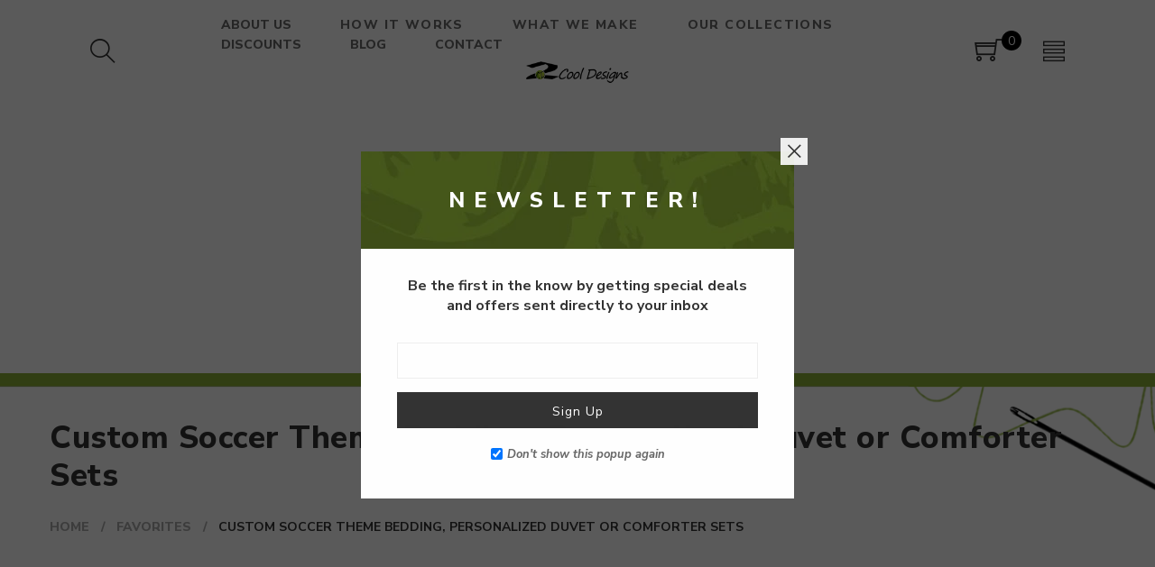

--- FILE ---
content_type: text/html; charset=utf-8
request_url: https://2cooldesigns.com/collections/favorites/products/custom-soccer-theme-bedding-personalized-duvet-or-comforter-sets
body_size: 55567
content:
<!doctype html>
<!--[if IE 9]> <html class="ie9 no-js" lang="en"> <![endif]-->
<!--[if (gt IE 9)|!(IE)]><!--> <html class="no-js" lang="en"> <!--<![endif]-->
<head>
  <meta charset="utf-8">
  <!--<meta http-equiv="X-UA-Compatible" content="IE=edge,chrome=1">-->
  <meta name="viewport" content="width=device-width,initial-scale=1">
  <meta name="theme-color" content="#7796A8">
  <link rel="canonical" href="https://2cooldesigns.com/products/custom-soccer-theme-bedding-personalized-duvet-or-comforter-sets">

  
  <link rel="shortcut icon" href="//2cooldesigns.com/cdn/shop/files/favicon_16x16.png?v=1613155090" type="image/png">
  

  
  <title>
  Custom Soccer Theme Bedding, Personalized Duvet or Comforter Sets
  
  
  
  &ndash; 2cooldesigns
  
  </title>

  
  <meta name="description" content="All Day I Dream about Soccer... I love soccer! Do you dream of having the most unique bedroom décor? With our custom, printed duvet covers and comforters, your bedroom can be one of a kind. We make it simple to create custom, personalized bedding that is beautiful and expresses who you are, without breaking the bank. M">
  

  <!-- /snippets/social-meta-tags.liquid -->
<meta property="og:site_name" content="2cooldesigns">
<meta property="og:url" content="https://2cooldesigns.com/products/custom-soccer-theme-bedding-personalized-duvet-or-comforter-sets">
<meta property="og:title" content="Custom Soccer Theme Bedding, Personalized Duvet or Comforter Sets">
<meta property="og:type" content="product">
<meta property="og:description" content="All Day I Dream about Soccer... I love soccer! Do you dream of having the most unique bedroom décor? With our custom, printed duvet covers and comforters, your bedroom can be one of a kind. We make it simple to create custom, personalized bedding that is beautiful and expresses who you are, without breaking the bank. M"><meta property="og:price:amount" content="148.95">
  <meta property="og:price:currency" content="USD"><meta property="og:image" content="http://2cooldesigns.com/cdn/shop/products/sideview3_1024x1024.jpg?v=1527265472"><meta property="og:image" content="http://2cooldesigns.com/cdn/shop/products/Top_622a3a3e-083e-4a3f-b722-1e65c27504c5_1024x1024.jpg?v=1527265472"><meta property="og:image" content="http://2cooldesigns.com/cdn/shop/products/mockup-caden-11_1024x1024.jpg?v=1527265471">
<meta property="og:image:secure_url" content="https://2cooldesigns.com/cdn/shop/products/sideview3_1024x1024.jpg?v=1527265472"><meta property="og:image:secure_url" content="https://2cooldesigns.com/cdn/shop/products/Top_622a3a3e-083e-4a3f-b722-1e65c27504c5_1024x1024.jpg?v=1527265472"><meta property="og:image:secure_url" content="https://2cooldesigns.com/cdn/shop/products/mockup-caden-11_1024x1024.jpg?v=1527265471">

<meta name="twitter:site" content="@2cooldesigns">
<meta name="twitter:card" content="summary_large_image">
<meta name="twitter:title" content="Custom Soccer Theme Bedding, Personalized Duvet or Comforter Sets">
<meta name="twitter:description" content="All Day I Dream about Soccer... I love soccer! Do you dream of having the most unique bedroom décor? With our custom, printed duvet covers and comforters, your bedroom can be one of a kind. We make it simple to create custom, personalized bedding that is beautiful and expresses who you are, without breaking the bank. M">


  <script>
    var theme = {
      strings: {
        addToCart: "Add to cart",
        soldOut: "Translation missing: en.products.product.sold_out",
        unavailable: "Unavailable"
      },
      moneyFormat: "${{amount}}"
    }
  </script>

  <!--[if (lte IE 9) ]><script src="//2cooldesigns.com/cdn/shop/t/15/assets/match-media.min.js?v=22265819453975888031525449236" type="text/javascript"></script><![endif]-->


  <link rel="stylesheet" href="//maxcdn.bootstrapcdn.com/font-awesome/4.7.0/css/font-awesome.min.css">

  <link href="https://fonts.googleapis.com/css?family=Nunito+Sans:100,100i,200,200i,300,300i,400,400i,500,500i,600,600i,700,700i,800,800i,900,900i" rel="stylesheet">

  <link href="https://fonts.googleapis.com/css?family=Montserrat:100,100i,200,200i,300,300i,400,400i,500,500i,600,600i,700,700i,800,800i,900,900i" rel="stylesheet">
  
  <link href="https://fonts.googleapis.com/css?family=Josefin+Sans:100,100i,200,200i,300,300i,400,400i,500,500i,600,600i,700,700i,800,800i,900,900i" rel="stylesheet">
  

  <link href="//maxcdn.bootstrapcdn.com/bootstrap/3.3.4/css/bootstrap.min.css" rel="stylesheet" type="text/css" media="all" />  
  <link href="//maxcdn.bootstrapcdn.com/font-awesome/4.4.0/css/font-awesome.min.css" rel="stylesheet" type="text/css" media="all" />
  
  <script src="//cdnjs.cloudflare.com/ajax/libs/jquery.isotope/2.2.0/isotope.pkgd.min.js" type="text/javascript"></script>
  <script src="//2cooldesigns.com/cdn/shop/t/15/assets/imagesloaded.pkgd.min.js?v=58209854333173575541525449232" type="text/javascript"></script>

  <link href="//2cooldesigns.com/cdn/shop/t/15/assets/social-buttons.scss.css?v=94761170138737488871674755967" rel="stylesheet" type="text/css" media="all" />

  <link href="//2cooldesigns.com/cdn/shop/t/15/assets/cs-everything.styles.scss.css?v=23389094989038433751674755967" rel="stylesheet" type="text/css" media="all" />  
  
  
  <link href="//2cooldesigns.com/cdn/shop/t/15/assets/cs-everything-header-1.styles.scss.css?v=133582038985602401431674755967" rel="stylesheet" type="text/css" media="all" /> 
  
  
  
  <link href="//2cooldesigns.com/cdn/shop/t/15/assets/cs-everything-footer-1.styles.scss.css?v=146886120034637514351674755967" rel="stylesheet" type="text/css" media="all" /> 
  
  
  <link href="//2cooldesigns.com/cdn/shop/t/15/assets/cs-font-icon.scss.css?v=45100369743348573251674755967" rel="stylesheet" type="text/css" media="all" />  
  <link href="//2cooldesigns.com/cdn/shop/t/15/assets/owl.carousel.css?v=81449784631405239621525449237" rel="stylesheet" type="text/css" media="all" />
  <link href="//2cooldesigns.com/cdn/shop/t/15/assets/cs.animate.css?v=172245020662383295741525449229" rel="stylesheet" type="text/css" media="all" />
  <link href="//2cooldesigns.com/cdn/shop/t/15/assets/slideshow-fade.css?v=5701271015612326151525449238" rel="stylesheet" type="text/css" media="all" />
  <link href="//2cooldesigns.com/cdn/shop/t/15/assets/animations.css?v=25258582759815232801525449223" rel="stylesheet" type="text/css" media="all" />
  <link href="//2cooldesigns.com/cdn/shop/t/15/assets/themepunch.revolution.css?v=121114848384642594101674755967" rel="stylesheet" type="text/css" media="all" /> 
  
  <script>window.performance && window.performance.mark && window.performance.mark('shopify.content_for_header.start');</script><meta id="shopify-digital-wallet" name="shopify-digital-wallet" content="/14428584/digital_wallets/dialog">
<meta name="shopify-checkout-api-token" content="1b70fe118c00a266e8b559ce51470d54">
<meta id="in-context-paypal-metadata" data-shop-id="14428584" data-venmo-supported="false" data-environment="production" data-locale="en_US" data-paypal-v4="true" data-currency="USD">
<link rel="alternate" type="application/json+oembed" href="https://2cooldesigns.com/products/custom-soccer-theme-bedding-personalized-duvet-or-comforter-sets.oembed">
<script async="async" src="/checkouts/internal/preloads.js?locale=en-US"></script>
<link rel="preconnect" href="https://shop.app" crossorigin="anonymous">
<script async="async" src="https://shop.app/checkouts/internal/preloads.js?locale=en-US&shop_id=14428584" crossorigin="anonymous"></script>
<script id="apple-pay-shop-capabilities" type="application/json">{"shopId":14428584,"countryCode":"US","currencyCode":"USD","merchantCapabilities":["supports3DS"],"merchantId":"gid:\/\/shopify\/Shop\/14428584","merchantName":"2cooldesigns","requiredBillingContactFields":["postalAddress","email"],"requiredShippingContactFields":["postalAddress","email"],"shippingType":"shipping","supportedNetworks":["visa","masterCard","amex","discover","elo","jcb"],"total":{"type":"pending","label":"2cooldesigns","amount":"1.00"},"shopifyPaymentsEnabled":true,"supportsSubscriptions":true}</script>
<script id="shopify-features" type="application/json">{"accessToken":"1b70fe118c00a266e8b559ce51470d54","betas":["rich-media-storefront-analytics"],"domain":"2cooldesigns.com","predictiveSearch":true,"shopId":14428584,"locale":"en"}</script>
<script>var Shopify = Shopify || {};
Shopify.shop = "2cooldesigns.myshopify.com";
Shopify.locale = "en";
Shopify.currency = {"active":"USD","rate":"1.0"};
Shopify.country = "US";
Shopify.theme = {"name":"everything74-fashion-14-r122","id":12313264233,"schema_name":null,"schema_version":null,"theme_store_id":null,"role":"main"};
Shopify.theme.handle = "null";
Shopify.theme.style = {"id":null,"handle":null};
Shopify.cdnHost = "2cooldesigns.com/cdn";
Shopify.routes = Shopify.routes || {};
Shopify.routes.root = "/";</script>
<script type="module">!function(o){(o.Shopify=o.Shopify||{}).modules=!0}(window);</script>
<script>!function(o){function n(){var o=[];function n(){o.push(Array.prototype.slice.apply(arguments))}return n.q=o,n}var t=o.Shopify=o.Shopify||{};t.loadFeatures=n(),t.autoloadFeatures=n()}(window);</script>
<script>
  window.ShopifyPay = window.ShopifyPay || {};
  window.ShopifyPay.apiHost = "shop.app\/pay";
  window.ShopifyPay.redirectState = null;
</script>
<script id="shop-js-analytics" type="application/json">{"pageType":"product"}</script>
<script defer="defer" async type="module" src="//2cooldesigns.com/cdn/shopifycloud/shop-js/modules/v2/client.init-shop-cart-sync_WVOgQShq.en.esm.js"></script>
<script defer="defer" async type="module" src="//2cooldesigns.com/cdn/shopifycloud/shop-js/modules/v2/chunk.common_C_13GLB1.esm.js"></script>
<script defer="defer" async type="module" src="//2cooldesigns.com/cdn/shopifycloud/shop-js/modules/v2/chunk.modal_CLfMGd0m.esm.js"></script>
<script type="module">
  await import("//2cooldesigns.com/cdn/shopifycloud/shop-js/modules/v2/client.init-shop-cart-sync_WVOgQShq.en.esm.js");
await import("//2cooldesigns.com/cdn/shopifycloud/shop-js/modules/v2/chunk.common_C_13GLB1.esm.js");
await import("//2cooldesigns.com/cdn/shopifycloud/shop-js/modules/v2/chunk.modal_CLfMGd0m.esm.js");

  window.Shopify.SignInWithShop?.initShopCartSync?.({"fedCMEnabled":true,"windoidEnabled":true});

</script>
<script>
  window.Shopify = window.Shopify || {};
  if (!window.Shopify.featureAssets) window.Shopify.featureAssets = {};
  window.Shopify.featureAssets['shop-js'] = {"shop-cart-sync":["modules/v2/client.shop-cart-sync_DuR37GeY.en.esm.js","modules/v2/chunk.common_C_13GLB1.esm.js","modules/v2/chunk.modal_CLfMGd0m.esm.js"],"init-fed-cm":["modules/v2/client.init-fed-cm_BucUoe6W.en.esm.js","modules/v2/chunk.common_C_13GLB1.esm.js","modules/v2/chunk.modal_CLfMGd0m.esm.js"],"shop-toast-manager":["modules/v2/client.shop-toast-manager_B0JfrpKj.en.esm.js","modules/v2/chunk.common_C_13GLB1.esm.js","modules/v2/chunk.modal_CLfMGd0m.esm.js"],"init-shop-cart-sync":["modules/v2/client.init-shop-cart-sync_WVOgQShq.en.esm.js","modules/v2/chunk.common_C_13GLB1.esm.js","modules/v2/chunk.modal_CLfMGd0m.esm.js"],"shop-button":["modules/v2/client.shop-button_B_U3bv27.en.esm.js","modules/v2/chunk.common_C_13GLB1.esm.js","modules/v2/chunk.modal_CLfMGd0m.esm.js"],"init-windoid":["modules/v2/client.init-windoid_DuP9q_di.en.esm.js","modules/v2/chunk.common_C_13GLB1.esm.js","modules/v2/chunk.modal_CLfMGd0m.esm.js"],"shop-cash-offers":["modules/v2/client.shop-cash-offers_BmULhtno.en.esm.js","modules/v2/chunk.common_C_13GLB1.esm.js","modules/v2/chunk.modal_CLfMGd0m.esm.js"],"pay-button":["modules/v2/client.pay-button_CrPSEbOK.en.esm.js","modules/v2/chunk.common_C_13GLB1.esm.js","modules/v2/chunk.modal_CLfMGd0m.esm.js"],"init-customer-accounts":["modules/v2/client.init-customer-accounts_jNk9cPYQ.en.esm.js","modules/v2/client.shop-login-button_DJ5ldayH.en.esm.js","modules/v2/chunk.common_C_13GLB1.esm.js","modules/v2/chunk.modal_CLfMGd0m.esm.js"],"avatar":["modules/v2/client.avatar_BTnouDA3.en.esm.js"],"checkout-modal":["modules/v2/client.checkout-modal_pBPyh9w8.en.esm.js","modules/v2/chunk.common_C_13GLB1.esm.js","modules/v2/chunk.modal_CLfMGd0m.esm.js"],"init-shop-for-new-customer-accounts":["modules/v2/client.init-shop-for-new-customer-accounts_BUoCy7a5.en.esm.js","modules/v2/client.shop-login-button_DJ5ldayH.en.esm.js","modules/v2/chunk.common_C_13GLB1.esm.js","modules/v2/chunk.modal_CLfMGd0m.esm.js"],"init-customer-accounts-sign-up":["modules/v2/client.init-customer-accounts-sign-up_CnczCz9H.en.esm.js","modules/v2/client.shop-login-button_DJ5ldayH.en.esm.js","modules/v2/chunk.common_C_13GLB1.esm.js","modules/v2/chunk.modal_CLfMGd0m.esm.js"],"init-shop-email-lookup-coordinator":["modules/v2/client.init-shop-email-lookup-coordinator_CzjY5t9o.en.esm.js","modules/v2/chunk.common_C_13GLB1.esm.js","modules/v2/chunk.modal_CLfMGd0m.esm.js"],"shop-follow-button":["modules/v2/client.shop-follow-button_CsYC63q7.en.esm.js","modules/v2/chunk.common_C_13GLB1.esm.js","modules/v2/chunk.modal_CLfMGd0m.esm.js"],"shop-login-button":["modules/v2/client.shop-login-button_DJ5ldayH.en.esm.js","modules/v2/chunk.common_C_13GLB1.esm.js","modules/v2/chunk.modal_CLfMGd0m.esm.js"],"shop-login":["modules/v2/client.shop-login_B9ccPdmx.en.esm.js","modules/v2/chunk.common_C_13GLB1.esm.js","modules/v2/chunk.modal_CLfMGd0m.esm.js"],"lead-capture":["modules/v2/client.lead-capture_D0K_KgYb.en.esm.js","modules/v2/chunk.common_C_13GLB1.esm.js","modules/v2/chunk.modal_CLfMGd0m.esm.js"],"payment-terms":["modules/v2/client.payment-terms_BWmiNN46.en.esm.js","modules/v2/chunk.common_C_13GLB1.esm.js","modules/v2/chunk.modal_CLfMGd0m.esm.js"]};
</script>
<script>(function() {
  var isLoaded = false;
  function asyncLoad() {
    if (isLoaded) return;
    isLoaded = true;
    var urls = ["https:\/\/cdn-loyalty.yotpo.com\/loader\/JctOvblynEj0bkTvgV7t9w.js?shop=2cooldesigns.myshopify.com","\/\/www.powr.io\/powr.js?powr-token=2cooldesigns.myshopify.com\u0026external-type=shopify\u0026shop=2cooldesigns.myshopify.com","https:\/\/chimpstatic.com\/mcjs-connected\/js\/users\/b0d96acc89467f2cfe8af100a\/c9403d75e883f29159155c682.js?shop=2cooldesigns.myshopify.com","https:\/\/cdn.ywxi.net\/js\/partner-shopify.js?shop=2cooldesigns.myshopify.com","\/\/d1liekpayvooaz.cloudfront.net\/apps\/customizery\/customizery.js?shop=2cooldesigns.myshopify.com","https:\/\/cdn-spurit.com\/all-apps\/checker.js?shop=2cooldesigns.myshopify.com","https:\/\/cdn-spurit.com\/all-apps\/thank-you-pao-page.js?shop=2cooldesigns.myshopify.com"];
    for (var i = 0; i < urls.length; i++) {
      var s = document.createElement('script');
      s.type = 'text/javascript';
      s.async = true;
      s.src = urls[i];
      var x = document.getElementsByTagName('script')[0];
      x.parentNode.insertBefore(s, x);
    }
  };
  if(window.attachEvent) {
    window.attachEvent('onload', asyncLoad);
  } else {
    window.addEventListener('load', asyncLoad, false);
  }
})();</script>
<script id="__st">var __st={"a":14428584,"offset":-18000,"reqid":"b1fc67ce-5022-44bf-b261-797523b38b74-1769633911","pageurl":"2cooldesigns.com\/collections\/favorites\/products\/custom-soccer-theme-bedding-personalized-duvet-or-comforter-sets","u":"a38d52a35f62","p":"product","rtyp":"product","rid":8448616461};</script>
<script>window.ShopifyPaypalV4VisibilityTracking = true;</script>
<script id="captcha-bootstrap">!function(){'use strict';const t='contact',e='account',n='new_comment',o=[[t,t],['blogs',n],['comments',n],[t,'customer']],c=[[e,'customer_login'],[e,'guest_login'],[e,'recover_customer_password'],[e,'create_customer']],r=t=>t.map((([t,e])=>`form[action*='/${t}']:not([data-nocaptcha='true']) input[name='form_type'][value='${e}']`)).join(','),a=t=>()=>t?[...document.querySelectorAll(t)].map((t=>t.form)):[];function s(){const t=[...o],e=r(t);return a(e)}const i='password',u='form_key',d=['recaptcha-v3-token','g-recaptcha-response','h-captcha-response',i],f=()=>{try{return window.sessionStorage}catch{return}},m='__shopify_v',_=t=>t.elements[u];function p(t,e,n=!1){try{const o=window.sessionStorage,c=JSON.parse(o.getItem(e)),{data:r}=function(t){const{data:e,action:n}=t;return t[m]||n?{data:e,action:n}:{data:t,action:n}}(c);for(const[e,n]of Object.entries(r))t.elements[e]&&(t.elements[e].value=n);n&&o.removeItem(e)}catch(o){console.error('form repopulation failed',{error:o})}}const l='form_type',E='cptcha';function T(t){t.dataset[E]=!0}const w=window,h=w.document,L='Shopify',v='ce_forms',y='captcha';let A=!1;((t,e)=>{const n=(g='f06e6c50-85a8-45c8-87d0-21a2b65856fe',I='https://cdn.shopify.com/shopifycloud/storefront-forms-hcaptcha/ce_storefront_forms_captcha_hcaptcha.v1.5.2.iife.js',D={infoText:'Protected by hCaptcha',privacyText:'Privacy',termsText:'Terms'},(t,e,n)=>{const o=w[L][v],c=o.bindForm;if(c)return c(t,g,e,D).then(n);var r;o.q.push([[t,g,e,D],n]),r=I,A||(h.body.append(Object.assign(h.createElement('script'),{id:'captcha-provider',async:!0,src:r})),A=!0)});var g,I,D;w[L]=w[L]||{},w[L][v]=w[L][v]||{},w[L][v].q=[],w[L][y]=w[L][y]||{},w[L][y].protect=function(t,e){n(t,void 0,e),T(t)},Object.freeze(w[L][y]),function(t,e,n,w,h,L){const[v,y,A,g]=function(t,e,n){const i=e?o:[],u=t?c:[],d=[...i,...u],f=r(d),m=r(i),_=r(d.filter((([t,e])=>n.includes(e))));return[a(f),a(m),a(_),s()]}(w,h,L),I=t=>{const e=t.target;return e instanceof HTMLFormElement?e:e&&e.form},D=t=>v().includes(t);t.addEventListener('submit',(t=>{const e=I(t);if(!e)return;const n=D(e)&&!e.dataset.hcaptchaBound&&!e.dataset.recaptchaBound,o=_(e),c=g().includes(e)&&(!o||!o.value);(n||c)&&t.preventDefault(),c&&!n&&(function(t){try{if(!f())return;!function(t){const e=f();if(!e)return;const n=_(t);if(!n)return;const o=n.value;o&&e.removeItem(o)}(t);const e=Array.from(Array(32),(()=>Math.random().toString(36)[2])).join('');!function(t,e){_(t)||t.append(Object.assign(document.createElement('input'),{type:'hidden',name:u})),t.elements[u].value=e}(t,e),function(t,e){const n=f();if(!n)return;const o=[...t.querySelectorAll(`input[type='${i}']`)].map((({name:t})=>t)),c=[...d,...o],r={};for(const[a,s]of new FormData(t).entries())c.includes(a)||(r[a]=s);n.setItem(e,JSON.stringify({[m]:1,action:t.action,data:r}))}(t,e)}catch(e){console.error('failed to persist form',e)}}(e),e.submit())}));const S=(t,e)=>{t&&!t.dataset[E]&&(n(t,e.some((e=>e===t))),T(t))};for(const o of['focusin','change'])t.addEventListener(o,(t=>{const e=I(t);D(e)&&S(e,y())}));const B=e.get('form_key'),M=e.get(l),P=B&&M;t.addEventListener('DOMContentLoaded',(()=>{const t=y();if(P)for(const e of t)e.elements[l].value===M&&p(e,B);[...new Set([...A(),...v().filter((t=>'true'===t.dataset.shopifyCaptcha))])].forEach((e=>S(e,t)))}))}(h,new URLSearchParams(w.location.search),n,t,e,['guest_login'])})(!0,!0)}();</script>
<script integrity="sha256-4kQ18oKyAcykRKYeNunJcIwy7WH5gtpwJnB7kiuLZ1E=" data-source-attribution="shopify.loadfeatures" defer="defer" src="//2cooldesigns.com/cdn/shopifycloud/storefront/assets/storefront/load_feature-a0a9edcb.js" crossorigin="anonymous"></script>
<script crossorigin="anonymous" defer="defer" src="//2cooldesigns.com/cdn/shopifycloud/storefront/assets/shopify_pay/storefront-65b4c6d7.js?v=20250812"></script>
<script data-source-attribution="shopify.dynamic_checkout.dynamic.init">var Shopify=Shopify||{};Shopify.PaymentButton=Shopify.PaymentButton||{isStorefrontPortableWallets:!0,init:function(){window.Shopify.PaymentButton.init=function(){};var t=document.createElement("script");t.src="https://2cooldesigns.com/cdn/shopifycloud/portable-wallets/latest/portable-wallets.en.js",t.type="module",document.head.appendChild(t)}};
</script>
<script data-source-attribution="shopify.dynamic_checkout.buyer_consent">
  function portableWalletsHideBuyerConsent(e){var t=document.getElementById("shopify-buyer-consent"),n=document.getElementById("shopify-subscription-policy-button");t&&n&&(t.classList.add("hidden"),t.setAttribute("aria-hidden","true"),n.removeEventListener("click",e))}function portableWalletsShowBuyerConsent(e){var t=document.getElementById("shopify-buyer-consent"),n=document.getElementById("shopify-subscription-policy-button");t&&n&&(t.classList.remove("hidden"),t.removeAttribute("aria-hidden"),n.addEventListener("click",e))}window.Shopify?.PaymentButton&&(window.Shopify.PaymentButton.hideBuyerConsent=portableWalletsHideBuyerConsent,window.Shopify.PaymentButton.showBuyerConsent=portableWalletsShowBuyerConsent);
</script>
<script data-source-attribution="shopify.dynamic_checkout.cart.bootstrap">document.addEventListener("DOMContentLoaded",(function(){function t(){return document.querySelector("shopify-accelerated-checkout-cart, shopify-accelerated-checkout")}if(t())Shopify.PaymentButton.init();else{new MutationObserver((function(e,n){t()&&(Shopify.PaymentButton.init(),n.disconnect())})).observe(document.body,{childList:!0,subtree:!0})}}));
</script>
<link id="shopify-accelerated-checkout-styles" rel="stylesheet" media="screen" href="https://2cooldesigns.com/cdn/shopifycloud/portable-wallets/latest/accelerated-checkout-backwards-compat.css" crossorigin="anonymous">
<style id="shopify-accelerated-checkout-cart">
        #shopify-buyer-consent {
  margin-top: 1em;
  display: inline-block;
  width: 100%;
}

#shopify-buyer-consent.hidden {
  display: none;
}

#shopify-subscription-policy-button {
  background: none;
  border: none;
  padding: 0;
  text-decoration: underline;
  font-size: inherit;
  cursor: pointer;
}

#shopify-subscription-policy-button::before {
  box-shadow: none;
}

      </style>

<script>window.performance && window.performance.mark && window.performance.mark('shopify.content_for_header.end');</script>

  <script>window.BOLD = window.BOLD || {};
    window.BOLD.common = window.BOLD.common || {};
    window.BOLD.common.Shopify = window.BOLD.common.Shopify || {};

    window.BOLD.common.Shopify.shop = {
        domain: '2cooldesigns.com',
        permanent_domain: '2cooldesigns.myshopify.com',
        url: 'https://2cooldesigns.com',
        secure_url: 'https://2cooldesigns.com',
        money_format: "${{amount}}",
        currency: "USD"
    };

    window.BOLD.common.Shopify.cart = {"note":null,"attributes":{},"original_total_price":0,"total_price":0,"total_discount":0,"total_weight":0.0,"item_count":0,"items":[],"requires_shipping":false,"currency":"USD","items_subtotal_price":0,"cart_level_discount_applications":[],"checkout_charge_amount":0};
    window.BOLD.common.template = 'product';window.BOLD.common.Shopify.formatMoney = function(money, format) {
        function n(t, e) {
            return "undefined" == typeof t ? e : t
        }
        function r(t, e, r, i) {
            if (e = n(e, 2),
            r = n(r, ","),
            i = n(i, "."),
            isNaN(t) || null == t)
                return 0;
            t = (t / 100).toFixed(e);
            var o = t.split(".")
              , a = o[0].replace(/(\d)(?=(\d\d\d)+(?!\d))/g, "$1" + r)
              , s = o[1] ? i + o[1] : "";
            return a + s
        }
        "string" == typeof money && (money = money.replace(".", ""));
        var i = ""
          , o = /\{\{\s*(\w+)\s*\}\}/
          , a = format || window.BOLD.common.Shopify.shop.money_format || window.Shopify.money_format || "$ {{ amount }}";
        switch (a.match(o)[1]) {
            case "amount":
                i = r(money, 2);
                break;
            case "amount_no_decimals":
                i = r(money, 0);
                break;
            case "amount_with_comma_separator":
                i = r(money, 2, ".", ",");
                break;
            case "amount_no_decimals_with_comma_separator":
                i = r(money, 0, ".", ",");
                break;
            case "amount_with_space_separator":
                i = r(money, 2, ".", " ");
                break;
            case "amount_no_decimals_with_space_separator":
                i = r(money, 0, ".", " ");
                break;
        }
        return a.replace(o, i);
    };

    window.BOLD.common.Shopify.saveProduct = function (handle, product) {
        if (typeof handle === 'string' && typeof window.BOLD.common.Shopify.products[handle] === 'undefined') {
            if (typeof product === 'number') {
                window.BOLD.common.Shopify.handles[product] = handle;
                product = { id: product };
            }
            window.BOLD.common.Shopify.products[handle] = product;
        }
    };

	window.BOLD.common.Shopify.saveVariant = function (variant_id, variant) {
		if (typeof variant_id === 'number' && typeof window.BOLD.common.Shopify.variants[variant_id] === 'undefined') {
			window.BOLD.common.Shopify.variants[variant_id] = variant;
		}
	};window.BOLD.common.Shopify.products = window.BOLD.common.Shopify.products || {};
    window.BOLD.common.Shopify.variants = window.BOLD.common.Shopify.variants || {};
    window.BOLD.common.Shopify.handles = window.BOLD.common.Shopify.handles || {};window.BOLD.common.Shopify.handle = "custom-soccer-theme-bedding-personalized-duvet-or-comforter-sets"
window.BOLD.common.Shopify.saveProduct("custom-soccer-theme-bedding-personalized-duvet-or-comforter-sets", 8448616461);window.BOLD.common.Shopify.saveVariant(28538750349, {product_id: 8448616461, price: 14895, group_id: 'null'});window.BOLD.common.Shopify.saveVariant(28538776589, {product_id: 8448616461, price: 14895, group_id: 'null'});window.BOLD.common.Shopify.saveVariant(28538778317, {product_id: 8448616461, price: 14895, group_id: 'null'});window.BOLD.common.Shopify.saveVariant(28538750733, {product_id: 8448616461, price: 18095, group_id: 'null'});window.BOLD.common.Shopify.saveVariant(28538777037, {product_id: 8448616461, price: 18095, group_id: 'null'});window.BOLD.common.Shopify.saveVariant(28538778765, {product_id: 8448616461, price: 18095, group_id: 'null'});window.BOLD.common.Shopify.saveVariant(28538750477, {product_id: 8448616461, price: 18095, group_id: 'null'});window.BOLD.common.Shopify.saveVariant(28538776653, {product_id: 8448616461, price: 18095, group_id: 'null'});window.BOLD.common.Shopify.saveVariant(28538778445, {product_id: 8448616461, price: 18095, group_id: 'null'});window.BOLD.common.Shopify.saveVariant(28538750541, {product_id: 8448616461, price: 20295, group_id: 'null'});window.BOLD.common.Shopify.saveVariant(28538776717, {product_id: 8448616461, price: 20295, group_id: 'null'});window.BOLD.common.Shopify.saveVariant(28538778509, {product_id: 8448616461, price: 20295, group_id: 'null'});window.BOLD.common.Shopify.saveVariant(28538750605, {product_id: 8448616461, price: 23495, group_id: 'null'});window.BOLD.common.Shopify.saveVariant(28538776845, {product_id: 8448616461, price: 23495, group_id: 'null'});window.BOLD.common.Shopify.saveVariant(28538778573, {product_id: 8448616461, price: 23495, group_id: 'null'});window.BOLD.common.Shopify.saveVariant(28538750797, {product_id: 8448616461, price: 24595, group_id: 'null'});window.BOLD.common.Shopify.saveVariant(28538777165, {product_id: 8448616461, price: 24595, group_id: 'null'});window.BOLD.common.Shopify.saveVariant(28538778829, {product_id: 8448616461, price: 24595, group_id: 'null'});window.BOLD.common.Shopify.saveVariant(28538750669, {product_id: 8448616461, price: 26695, group_id: 'null'});window.BOLD.common.Shopify.saveVariant(28538776909, {product_id: 8448616461, price: 26695, group_id: 'null'});window.BOLD.common.Shopify.saveVariant(28538778701, {product_id: 8448616461, price: 26695, group_id: 'null'});window.BOLD.common.Shopify.saveVariant(28538750925, {product_id: 8448616461, price: 28795, group_id: 'null'});window.BOLD.common.Shopify.saveVariant(28538777293, {product_id: 8448616461, price: 28795, group_id: 'null'});window.BOLD.common.Shopify.saveVariant(28538779021, {product_id: 8448616461, price: 28795, group_id: 'null'});window.BOLD.common.Shopify.saveVariant(28538750861, {product_id: 8448616461, price: 28795, group_id: 'null'});window.BOLD.common.Shopify.saveVariant(28538777229, {product_id: 8448616461, price: 28795, group_id: 'null'});window.BOLD.common.Shopify.saveVariant(28538778957, {product_id: 8448616461, price: 28795, group_id: 'null'});window.BOLD.common.Shopify.saveVariant(28538750989, {product_id: 8448616461, price: 33095, group_id: 'null'});window.BOLD.common.Shopify.saveVariant(28538777357, {product_id: 8448616461, price: 33095, group_id: 'null'});window.BOLD.common.Shopify.saveVariant(28538779085, {product_id: 8448616461, price: 33095, group_id: 'null'});window.BOLD.common.Shopify.saveProduct("custom-soccer-theme-bedding-personalized-duvet-or-comforter-sets", 8448616461);window.BOLD.common.Shopify.saveVariant(28538750349, {product_id: 8448616461, price: 14895, group_id: 'null'});window.BOLD.common.Shopify.saveVariant(28538776589, {product_id: 8448616461, price: 14895, group_id: 'null'});window.BOLD.common.Shopify.saveVariant(28538778317, {product_id: 8448616461, price: 14895, group_id: 'null'});window.BOLD.common.Shopify.saveVariant(28538750733, {product_id: 8448616461, price: 18095, group_id: 'null'});window.BOLD.common.Shopify.saveVariant(28538777037, {product_id: 8448616461, price: 18095, group_id: 'null'});window.BOLD.common.Shopify.saveVariant(28538778765, {product_id: 8448616461, price: 18095, group_id: 'null'});window.BOLD.common.Shopify.saveVariant(28538750477, {product_id: 8448616461, price: 18095, group_id: 'null'});window.BOLD.common.Shopify.saveVariant(28538776653, {product_id: 8448616461, price: 18095, group_id: 'null'});window.BOLD.common.Shopify.saveVariant(28538778445, {product_id: 8448616461, price: 18095, group_id: 'null'});window.BOLD.common.Shopify.saveVariant(28538750541, {product_id: 8448616461, price: 20295, group_id: 'null'});window.BOLD.common.Shopify.saveVariant(28538776717, {product_id: 8448616461, price: 20295, group_id: 'null'});window.BOLD.common.Shopify.saveVariant(28538778509, {product_id: 8448616461, price: 20295, group_id: 'null'});window.BOLD.common.Shopify.saveVariant(28538750605, {product_id: 8448616461, price: 23495, group_id: 'null'});window.BOLD.common.Shopify.saveVariant(28538776845, {product_id: 8448616461, price: 23495, group_id: 'null'});window.BOLD.common.Shopify.saveVariant(28538778573, {product_id: 8448616461, price: 23495, group_id: 'null'});window.BOLD.common.Shopify.saveVariant(28538750797, {product_id: 8448616461, price: 24595, group_id: 'null'});window.BOLD.common.Shopify.saveVariant(28538777165, {product_id: 8448616461, price: 24595, group_id: 'null'});window.BOLD.common.Shopify.saveVariant(28538778829, {product_id: 8448616461, price: 24595, group_id: 'null'});window.BOLD.common.Shopify.saveVariant(28538750669, {product_id: 8448616461, price: 26695, group_id: 'null'});window.BOLD.common.Shopify.saveVariant(28538776909, {product_id: 8448616461, price: 26695, group_id: 'null'});window.BOLD.common.Shopify.saveVariant(28538778701, {product_id: 8448616461, price: 26695, group_id: 'null'});window.BOLD.common.Shopify.saveVariant(28538750925, {product_id: 8448616461, price: 28795, group_id: 'null'});window.BOLD.common.Shopify.saveVariant(28538777293, {product_id: 8448616461, price: 28795, group_id: 'null'});window.BOLD.common.Shopify.saveVariant(28538779021, {product_id: 8448616461, price: 28795, group_id: 'null'});window.BOLD.common.Shopify.saveVariant(28538750861, {product_id: 8448616461, price: 28795, group_id: 'null'});window.BOLD.common.Shopify.saveVariant(28538777229, {product_id: 8448616461, price: 28795, group_id: 'null'});window.BOLD.common.Shopify.saveVariant(28538778957, {product_id: 8448616461, price: 28795, group_id: 'null'});window.BOLD.common.Shopify.saveVariant(28538750989, {product_id: 8448616461, price: 33095, group_id: 'null'});window.BOLD.common.Shopify.saveVariant(28538777357, {product_id: 8448616461, price: 33095, group_id: 'null'});window.BOLD.common.Shopify.saveVariant(28538779085, {product_id: 8448616461, price: 33095, group_id: 'null'});window.BOLD.common.Shopify.saveProduct("baseball-theme-window-curtain-or-valance-personalized", 8002630977);window.BOLD.common.Shopify.saveVariant(26302034433, {product_id: 8002630977, price: 2195, group_id: 'null'});window.BOLD.common.Shopify.saveVariant(26302229441, {product_id: 8002630977, price: 2195, group_id: 'null'});window.BOLD.common.Shopify.saveVariant(26302239361, {product_id: 8002630977, price: 2195, group_id: 'null'});window.BOLD.common.Shopify.saveVariant(26302249025, {product_id: 8002630977, price: 2195, group_id: 'null'});window.BOLD.common.Shopify.saveVariant(26302255425, {product_id: 8002630977, price: 2195, group_id: 'null'});window.BOLD.common.Shopify.saveVariant(26302264449, {product_id: 8002630977, price: 2195, group_id: 'null'});window.BOLD.common.Shopify.saveVariant(26302269953, {product_id: 8002630977, price: 2195, group_id: 'null'});window.BOLD.common.Shopify.saveVariant(26302280065, {product_id: 8002630977, price: 2195, group_id: 'null'});window.BOLD.common.Shopify.saveVariant(26302034369, {product_id: 8002630977, price: 2595, group_id: 'null'});window.BOLD.common.Shopify.saveVariant(26302229057, {product_id: 8002630977, price: 2595, group_id: 'null'});window.BOLD.common.Shopify.saveVariant(26302239233, {product_id: 8002630977, price: 2595, group_id: 'null'});window.BOLD.common.Shopify.saveVariant(26302248833, {product_id: 8002630977, price: 2595, group_id: 'null'});window.BOLD.common.Shopify.saveVariant(26302255361, {product_id: 8002630977, price: 2595, group_id: 'null'});window.BOLD.common.Shopify.saveVariant(26302264001, {product_id: 8002630977, price: 2595, group_id: 'null'});window.BOLD.common.Shopify.saveVariant(26302269889, {product_id: 8002630977, price: 2595, group_id: 'null'});window.BOLD.common.Shopify.saveVariant(26302280001, {product_id: 8002630977, price: 2595, group_id: 'null'});window.BOLD.common.Shopify.saveVariant(26302034497, {product_id: 8002630977, price: 2895, group_id: 'null'});window.BOLD.common.Shopify.saveVariant(26302229633, {product_id: 8002630977, price: 2895, group_id: 'null'});window.BOLD.common.Shopify.saveVariant(26302239745, {product_id: 8002630977, price: 2895, group_id: 'null'});window.BOLD.common.Shopify.saveVariant(26302249217, {product_id: 8002630977, price: 2895, group_id: 'null'});window.BOLD.common.Shopify.saveVariant(26302255489, {product_id: 8002630977, price: 2895, group_id: 'null'});window.BOLD.common.Shopify.saveVariant(26302264641, {product_id: 8002630977, price: 2895, group_id: 'null'});window.BOLD.common.Shopify.saveVariant(26302270017, {product_id: 8002630977, price: 2895, group_id: 'null'});window.BOLD.common.Shopify.saveVariant(26302280129, {product_id: 8002630977, price: 2895, group_id: 'null'});window.BOLD.common.Shopify.saveVariant(26302033793, {product_id: 8002630977, price: 3895, group_id: 'null'});window.BOLD.common.Shopify.saveVariant(26302228545, {product_id: 8002630977, price: 3895, group_id: 'null'});window.BOLD.common.Shopify.saveVariant(26302238593, {product_id: 8002630977, price: 3895, group_id: 'null'});window.BOLD.common.Shopify.saveVariant(26302247105, {product_id: 8002630977, price: 3895, group_id: 'null'});window.BOLD.common.Shopify.saveVariant(26302254401, {product_id: 8002630977, price: 3895, group_id: 'null'});window.BOLD.common.Shopify.saveVariant(26302263041, {product_id: 8002630977, price: 3895, group_id: 'null'});window.BOLD.common.Shopify.saveVariant(26302268929, {product_id: 8002630977, price: 3895, group_id: 'null'});window.BOLD.common.Shopify.saveVariant(26302278657, {product_id: 8002630977, price: 3895, group_id: 'null'});window.BOLD.common.Shopify.saveVariant(26302034049, {product_id: 8002630977, price: 7295, group_id: 'null'});window.BOLD.common.Shopify.saveVariant(26302228737, {product_id: 8002630977, price: 7295, group_id: 'null'});window.BOLD.common.Shopify.saveVariant(26302238849, {product_id: 8002630977, price: 7295, group_id: 'null'});window.BOLD.common.Shopify.saveVariant(26302248001, {product_id: 8002630977, price: 7295, group_id: 'null'});window.BOLD.common.Shopify.saveVariant(26302254657, {product_id: 8002630977, price: 7295, group_id: 'null'});window.BOLD.common.Shopify.saveVariant(26302263233, {product_id: 8002630977, price: 7295, group_id: 'null'});window.BOLD.common.Shopify.saveVariant(26302269377, {product_id: 8002630977, price: 7295, group_id: 'null'});window.BOLD.common.Shopify.saveVariant(26302279361, {product_id: 8002630977, price: 7295, group_id: 'null'});window.BOLD.common.Shopify.saveVariant(26302033921, {product_id: 8002630977, price: 7795, group_id: 'null'});window.BOLD.common.Shopify.saveVariant(26302228673, {product_id: 8002630977, price: 7795, group_id: 'null'});window.BOLD.common.Shopify.saveVariant(26302238721, {product_id: 8002630977, price: 7795, group_id: 'null'});window.BOLD.common.Shopify.saveVariant(26302247553, {product_id: 8002630977, price: 7795, group_id: 'null'});window.BOLD.common.Shopify.saveVariant(26302254593, {product_id: 8002630977, price: 7795, group_id: 'null'});window.BOLD.common.Shopify.saveVariant(26302263169, {product_id: 8002630977, price: 7795, group_id: 'null'});window.BOLD.common.Shopify.saveVariant(26302269121, {product_id: 8002630977, price: 7795, group_id: 'null'});window.BOLD.common.Shopify.saveVariant(26302279233, {product_id: 8002630977, price: 7795, group_id: 'null'});window.BOLD.common.Shopify.saveVariant(26302033857, {product_id: 8002630977, price: 8195, group_id: 'null'});window.BOLD.common.Shopify.saveVariant(26302228609, {product_id: 8002630977, price: 8195, group_id: 'null'});window.BOLD.common.Shopify.saveVariant(26302238657, {product_id: 8002630977, price: 8195, group_id: 'null'});window.BOLD.common.Shopify.saveVariant(26302247297, {product_id: 8002630977, price: 8195, group_id: 'null'});window.BOLD.common.Shopify.saveVariant(26302254529, {product_id: 8002630977, price: 8195, group_id: 'null'});window.BOLD.common.Shopify.saveVariant(26302263105, {product_id: 8002630977, price: 8195, group_id: 'null'});window.BOLD.common.Shopify.saveVariant(26302268993, {product_id: 8002630977, price: 8195, group_id: 'null'});window.BOLD.common.Shopify.saveVariant(26302279041, {product_id: 8002630977, price: 8195, group_id: 'null'});window.BOLD.common.Shopify.saveVariant(26302034113, {product_id: 8002630977, price: 9495, group_id: 'null'});window.BOLD.common.Shopify.saveVariant(26302228801, {product_id: 8002630977, price: 9495, group_id: 'null'});window.BOLD.common.Shopify.saveVariant(26302238977, {product_id: 8002630977, price: 9495, group_id: 'null'});window.BOLD.common.Shopify.saveVariant(26302248193, {product_id: 8002630977, price: 9495, group_id: 'null'});window.BOLD.common.Shopify.saveVariant(26302254721, {product_id: 8002630977, price: 9495, group_id: 'null'});window.BOLD.common.Shopify.saveVariant(26302263297, {product_id: 8002630977, price: 9495, group_id: 'null'});window.BOLD.common.Shopify.saveVariant(26302269633, {product_id: 8002630977, price: 9495, group_id: 'null'});window.BOLD.common.Shopify.saveVariant(26302279617, {product_id: 8002630977, price: 9495, group_id: 'null'});window.BOLD.common.Shopify.saveVariant(26302034177, {product_id: 8002630977, price: 9495, group_id: 'null'});window.BOLD.common.Shopify.saveVariant(26302228865, {product_id: 8002630977, price: 9495, group_id: 'null'});window.BOLD.common.Shopify.saveVariant(26302239041, {product_id: 8002630977, price: 9495, group_id: 'null'});window.BOLD.common.Shopify.saveVariant(26302248385, {product_id: 8002630977, price: 9495, group_id: 'null'});window.BOLD.common.Shopify.saveVariant(26302254785, {product_id: 8002630977, price: 9495, group_id: 'null'});window.BOLD.common.Shopify.saveVariant(26302263361, {product_id: 8002630977, price: 9495, group_id: 'null'});window.BOLD.common.Shopify.saveVariant(26302269697, {product_id: 8002630977, price: 9495, group_id: 'null'});window.BOLD.common.Shopify.saveVariant(26302279681, {product_id: 8002630977, price: 9495, group_id: 'null'});window.BOLD.common.Shopify.saveVariant(26302034241, {product_id: 8002630977, price: 13695, group_id: 'null'});window.BOLD.common.Shopify.saveVariant(26302228929, {product_id: 8002630977, price: 13695, group_id: 'null'});window.BOLD.common.Shopify.saveVariant(26302239105, {product_id: 8002630977, price: 13695, group_id: 'null'});window.BOLD.common.Shopify.saveVariant(26302248577, {product_id: 8002630977, price: 13695, group_id: 'null'});window.BOLD.common.Shopify.saveVariant(26302254913, {product_id: 8002630977, price: 13695, group_id: 'null'});window.BOLD.common.Shopify.saveVariant(26302263617, {product_id: 8002630977, price: 13695, group_id: 'null'});window.BOLD.common.Shopify.saveVariant(26302269761, {product_id: 8002630977, price: 13695, group_id: 'null'});window.BOLD.common.Shopify.saveVariant(26302279745, {product_id: 8002630977, price: 13695, group_id: 'null'});window.BOLD.common.Shopify.saveVariant(26302034305, {product_id: 8002630977, price: 27395, group_id: 'null'});window.BOLD.common.Shopify.saveVariant(26302228993, {product_id: 8002630977, price: 27395, group_id: 'null'});window.BOLD.common.Shopify.saveVariant(26302239169, {product_id: 8002630977, price: 27395, group_id: 'null'});window.BOLD.common.Shopify.saveVariant(26302248705, {product_id: 8002630977, price: 27395, group_id: 'null'});window.BOLD.common.Shopify.saveVariant(26302255233, {product_id: 8002630977, price: 27395, group_id: 'null'});window.BOLD.common.Shopify.saveVariant(26302263809, {product_id: 8002630977, price: 27395, group_id: 'null'});window.BOLD.common.Shopify.saveVariant(26302269825, {product_id: 8002630977, price: 27395, group_id: 'null'});window.BOLD.common.Shopify.saveVariant(26302279873, {product_id: 8002630977, price: 27395, group_id: 'null'});window.BOLD.common.Shopify.saveProduct("personalized-basketball-bedding-i-love-basketball-custom-duvet-or-comforter-sets-for-basketball-themed-bedroom", 8686708941);window.BOLD.common.Shopify.saveVariant(29724288909, {product_id: 8686708941, price: 14895, group_id: 'null'});window.BOLD.common.Shopify.saveVariant(29724289229, {product_id: 8686708941, price: 18095, group_id: 'null'});window.BOLD.common.Shopify.saveVariant(29724288973, {product_id: 8686708941, price: 18095, group_id: 'null'});window.BOLD.common.Shopify.saveVariant(29724289037, {product_id: 8686708941, price: 20295, group_id: 'null'});window.BOLD.common.Shopify.saveVariant(29724289101, {product_id: 8686708941, price: 23495, group_id: 'null'});window.BOLD.common.Shopify.saveVariant(29724289293, {product_id: 8686708941, price: 24595, group_id: 'null'});window.BOLD.common.Shopify.saveVariant(36710006541, {product_id: 8686708941, price: 25595, group_id: 'null'});window.BOLD.common.Shopify.saveVariant(29724289165, {product_id: 8686708941, price: 26695, group_id: 'null'});window.BOLD.common.Shopify.saveVariant(29724289421, {product_id: 8686708941, price: 28795, group_id: 'null'});window.BOLD.common.Shopify.saveVariant(29724289357, {product_id: 8686708941, price: 28795, group_id: 'null'});window.BOLD.common.Shopify.saveVariant(29724289485, {product_id: 8686708941, price: 33095, group_id: 'null'});window.BOLD.common.Shopify.saveVariant(29724289549, {product_id: 8686708941, price: 4295, group_id: 'null'});window.BOLD.common.Shopify.saveVariant(29724289613, {product_id: 8686708941, price: 4895, group_id: 'null'});window.BOLD.common.Shopify.saveVariant(29724289677, {product_id: 8686708941, price: 5395, group_id: 'null'});window.BOLD.common.Shopify.saveVariant(29724289741, {product_id: 8686708941, price: 6495, group_id: 'null'});window.BOLD.common.Shopify.saveProduct("baseball-fuzzy-area-rug-personalized", 8002253569);window.BOLD.common.Shopify.saveVariant(26300806465, {product_id: 8002253569, price: 7495, group_id: 'null'});window.BOLD.common.Shopify.saveVariant(29301109261, {product_id: 8002253569, price: 7495, group_id: 'null'});window.BOLD.common.Shopify.saveVariant(29301117197, {product_id: 8002253569, price: 7495, group_id: 'null'});window.BOLD.common.Shopify.saveVariant(26300806913, {product_id: 8002253569, price: 12995, group_id: 'null'});window.BOLD.common.Shopify.saveVariant(29301109325, {product_id: 8002253569, price: 12995, group_id: 'null'});window.BOLD.common.Shopify.saveVariant(29301117261, {product_id: 8002253569, price: 12995, group_id: 'null'});window.BOLD.common.Shopify.saveVariant(26300807425, {product_id: 8002253569, price: 16095, group_id: 'null'});window.BOLD.common.Shopify.saveVariant(29301109389, {product_id: 8002253569, price: 16095, group_id: 'null'});window.BOLD.common.Shopify.saveVariant(29301117325, {product_id: 8002253569, price: 16095, group_id: 'null'});window.BOLD.common.Shopify.saveVariant(26300807873, {product_id: 8002253569, price: 20395, group_id: 'null'});window.BOLD.common.Shopify.saveVariant(29301109453, {product_id: 8002253569, price: 20395, group_id: 'null'});window.BOLD.common.Shopify.saveVariant(29301117389, {product_id: 8002253569, price: 20395, group_id: 'null'});window.BOLD.common.Shopify.saveProduct("personalized-motocross-comforter-or-duvet-dirt-bike-freestyle-blue-and-maroon", 300453036072);window.BOLD.common.Shopify.saveVariant(3018853744680, {product_id: 300453036072, price: 14895, group_id: 'null'});window.BOLD.common.Shopify.saveVariant(3018853777448, {product_id: 300453036072, price: 18095, group_id: 'null'});window.BOLD.common.Shopify.saveVariant(3018853810216, {product_id: 300453036072, price: 18095, group_id: 'null'});window.BOLD.common.Shopify.saveVariant(3018853842984, {product_id: 300453036072, price: 20295, group_id: 'null'});window.BOLD.common.Shopify.saveVariant(3018853875752, {product_id: 300453036072, price: 23495, group_id: 'null'});window.BOLD.common.Shopify.saveVariant(3018853908520, {product_id: 300453036072, price: 24595, group_id: 'null'});window.BOLD.common.Shopify.saveVariant(3018853941288, {product_id: 300453036072, price: 26695, group_id: 'null'});window.BOLD.common.Shopify.saveVariant(3018853974056, {product_id: 300453036072, price: 28795, group_id: 'null'});window.BOLD.common.Shopify.saveVariant(3018854006824, {product_id: 300453036072, price: 28795, group_id: 'null'});window.BOLD.common.Shopify.saveVariant(3018854039592, {product_id: 300453036072, price: 33095, group_id: 'null'});window.BOLD.common.Shopify.saveProduct("personalized-baseball-stitches-bedding-comforter-or-duvet", 297048244264);window.BOLD.common.Shopify.saveVariant(3005464576040, {product_id: 297048244264, price: 14895, group_id: 'null'});window.BOLD.common.Shopify.saveVariant(3005464608808, {product_id: 297048244264, price: 18095, group_id: 'null'});window.BOLD.common.Shopify.saveVariant(3005464641576, {product_id: 297048244264, price: 18095, group_id: 'null'});window.BOLD.common.Shopify.saveVariant(3005464674344, {product_id: 297048244264, price: 20295, group_id: 'null'});window.BOLD.common.Shopify.saveVariant(3005464707112, {product_id: 297048244264, price: 23495, group_id: 'null'});window.BOLD.common.Shopify.saveVariant(3005464739880, {product_id: 297048244264, price: 24595, group_id: 'null'});window.BOLD.common.Shopify.saveVariant(3005464772648, {product_id: 297048244264, price: 26695, group_id: 'null'});window.BOLD.common.Shopify.saveVariant(3005464805416, {product_id: 297048244264, price: 28795, group_id: 'null'});window.BOLD.common.Shopify.saveVariant(3005464838184, {product_id: 297048244264, price: 28795, group_id: 'null'});window.BOLD.common.Shopify.saveVariant(3005464870952, {product_id: 297048244264, price: 33095, group_id: 'null'});window.BOLD.common.Shopify.saveVariant(3005464903720, {product_id: 297048244264, price: 4295, group_id: 'null'});window.BOLD.common.Shopify.saveVariant(3005464936488, {product_id: 297048244264, price: 4895, group_id: 'null'});window.BOLD.common.Shopify.saveVariant(3005464969256, {product_id: 297048244264, price: 5395, group_id: 'null'});window.BOLD.common.Shopify.saveVariant(3005465002024, {product_id: 297048244264, price: 6495, group_id: 'null'});window.BOLD.common.Shopify.saveProduct("personalized-motocross-comforter-or-duvet-motocross-bedding-dirt-bike-freestyle-motocross-red-and-black", 30611537946);window.BOLD.common.Shopify.saveVariant(240098279450, {product_id: 30611537946, price: 14895, group_id: 'null'});window.BOLD.common.Shopify.saveVariant(240098443290, {product_id: 30611537946, price: 18095, group_id: 'null'});window.BOLD.common.Shopify.saveVariant(240098312218, {product_id: 30611537946, price: 18095, group_id: 'null'});window.BOLD.common.Shopify.saveVariant(240098344986, {product_id: 30611537946, price: 20295, group_id: 'null'});window.BOLD.common.Shopify.saveVariant(240098377754, {product_id: 30611537946, price: 23495, group_id: 'null'});window.BOLD.common.Shopify.saveVariant(240098476058, {product_id: 30611537946, price: 24595, group_id: 'null'});window.BOLD.common.Shopify.saveVariant(240098410522, {product_id: 30611537946, price: 26695, group_id: 'null'});window.BOLD.common.Shopify.saveVariant(240098541594, {product_id: 30611537946, price: 28795, group_id: 'null'});window.BOLD.common.Shopify.saveVariant(240098508826, {product_id: 30611537946, price: 28795, group_id: 'null'});window.BOLD.common.Shopify.saveVariant(240098574362, {product_id: 30611537946, price: 33095, group_id: 'null'});window.BOLD.common.Shopify.saveProduct("personalized-motocross-comforter-or-duvet-motocross-bedding-set-dirt-bike-bedding-freestyle-motocross-yellow", 8435023757);window.BOLD.common.Shopify.saveVariant(28451717133, {product_id: 8435023757, price: 14895, group_id: 'null'});window.BOLD.common.Shopify.saveVariant(28451717453, {product_id: 8435023757, price: 18095, group_id: 'null'});window.BOLD.common.Shopify.saveVariant(28451717197, {product_id: 8435023757, price: 18095, group_id: 'null'});window.BOLD.common.Shopify.saveVariant(28451717261, {product_id: 8435023757, price: 20295, group_id: 'null'});window.BOLD.common.Shopify.saveVariant(28451717325, {product_id: 8435023757, price: 23495, group_id: 'null'});window.BOLD.common.Shopify.saveVariant(28451717517, {product_id: 8435023757, price: 24595, group_id: 'null'});window.BOLD.common.Shopify.saveVariant(28451717389, {product_id: 8435023757, price: 26695, group_id: 'null'});window.BOLD.common.Shopify.saveVariant(28451717645, {product_id: 8435023757, price: 28795, group_id: 'null'});window.BOLD.common.Shopify.saveVariant(28451717581, {product_id: 8435023757, price: 28795, group_id: 'null'});window.BOLD.common.Shopify.saveVariant(28451717709, {product_id: 8435023757, price: 33095, group_id: 'null'});window.BOLD.common.Shopify.saveProduct("custom-basketball-court-fuzzy-area-rug-personalized", 458630037544);window.BOLD.common.Shopify.saveVariant(3811826565160, {product_id: 458630037544, price: 7495, group_id: 'null'});window.BOLD.common.Shopify.saveVariant(3811826597928, {product_id: 458630037544, price: 7495, group_id: 'null'});window.BOLD.common.Shopify.saveVariant(3811826630696, {product_id: 458630037544, price: 7495, group_id: 'null'});window.BOLD.common.Shopify.saveVariant(3811826663464, {product_id: 458630037544, price: 7495, group_id: 'null'});window.BOLD.common.Shopify.saveVariant(3811826696232, {product_id: 458630037544, price: 12995, group_id: 'null'});window.BOLD.common.Shopify.saveVariant(3811826729000, {product_id: 458630037544, price: 12995, group_id: 'null'});window.BOLD.common.Shopify.saveVariant(3811826761768, {product_id: 458630037544, price: 12995, group_id: 'null'});window.BOLD.common.Shopify.saveVariant(3811826794536, {product_id: 458630037544, price: 12995, group_id: 'null'});window.BOLD.common.Shopify.saveVariant(3811826827304, {product_id: 458630037544, price: 16095, group_id: 'null'});window.BOLD.common.Shopify.saveVariant(3811826860072, {product_id: 458630037544, price: 16095, group_id: 'null'});window.BOLD.common.Shopify.saveVariant(3811826892840, {product_id: 458630037544, price: 16095, group_id: 'null'});window.BOLD.common.Shopify.saveVariant(3811826925608, {product_id: 458630037544, price: 16095, group_id: 'null'});window.BOLD.common.Shopify.saveVariant(3811826991144, {product_id: 458630037544, price: 20395, group_id: 'null'});window.BOLD.common.Shopify.saveVariant(3811827056680, {product_id: 458630037544, price: 20395, group_id: 'null'});window.BOLD.common.Shopify.saveVariant(3811827089448, {product_id: 458630037544, price: 20395, group_id: 'null'});window.BOLD.common.Shopify.saveVariant(3811827187752, {product_id: 458630037544, price: 20395, group_id: 'null'});window.BOLD.common.Shopify.saveProduct("custom-hockey-bedding-duvet-or-comforter-sets-for-hockey-themed-bedroom", 8510316749);window.BOLD.common.Shopify.saveVariant(28931384461, {product_id: 8510316749, price: 14895, group_id: 'null'});window.BOLD.common.Shopify.saveVariant(28931384845, {product_id: 8510316749, price: 18095, group_id: 'null'});window.BOLD.common.Shopify.saveVariant(28931384589, {product_id: 8510316749, price: 18095, group_id: 'null'});window.BOLD.common.Shopify.saveVariant(28931384653, {product_id: 8510316749, price: 20295, group_id: 'null'});window.BOLD.common.Shopify.saveVariant(28931384717, {product_id: 8510316749, price: 23495, group_id: 'null'});window.BOLD.common.Shopify.saveVariant(28931385037, {product_id: 8510316749, price: 24595, group_id: 'null'});window.BOLD.common.Shopify.saveVariant(28931384781, {product_id: 8510316749, price: 26695, group_id: 'null'});window.BOLD.common.Shopify.saveVariant(28931385165, {product_id: 8510316749, price: 28795, group_id: 'null'});window.BOLD.common.Shopify.saveVariant(28931385293, {product_id: 8510316749, price: 28795, group_id: 'null'});window.BOLD.common.Shopify.saveVariant(28931385357, {product_id: 8510316749, price: 33095, group_id: 'null'});window.BOLD.common.Shopify.saveProduct("allstar-sports-theme-bedding-duvet-or-comforter-sets", 8344810625);window.BOLD.common.Shopify.saveVariant(28045029697, {product_id: 8344810625, price: 14895, group_id: 'null'});window.BOLD.common.Shopify.saveVariant(28044976641, {product_id: 8344810625, price: 14895, group_id: 'null'});window.BOLD.common.Shopify.saveVariant(28045030017, {product_id: 8344810625, price: 18095, group_id: 'null'});window.BOLD.common.Shopify.saveVariant(28044976961, {product_id: 8344810625, price: 18095, group_id: 'null'});window.BOLD.common.Shopify.saveVariant(28045029761, {product_id: 8344810625, price: 18095, group_id: 'null'});window.BOLD.common.Shopify.saveVariant(28044976705, {product_id: 8344810625, price: 18095, group_id: 'null'});window.BOLD.common.Shopify.saveVariant(28045029825, {product_id: 8344810625, price: 20295, group_id: 'null'});window.BOLD.common.Shopify.saveVariant(28044976769, {product_id: 8344810625, price: 20295, group_id: 'null'});window.BOLD.common.Shopify.saveVariant(28045029889, {product_id: 8344810625, price: 23495, group_id: 'null'});window.BOLD.common.Shopify.saveVariant(28044976833, {product_id: 8344810625, price: 23495, group_id: 'null'});window.BOLD.common.Shopify.saveVariant(28045030081, {product_id: 8344810625, price: 24595, group_id: 'null'});window.BOLD.common.Shopify.saveVariant(28044977025, {product_id: 8344810625, price: 24595, group_id: 'null'});window.BOLD.common.Shopify.saveVariant(28045029953, {product_id: 8344810625, price: 26695, group_id: 'null'});window.BOLD.common.Shopify.saveVariant(28044976897, {product_id: 8344810625, price: 26695, group_id: 'null'});window.BOLD.common.Shopify.saveVariant(28045030209, {product_id: 8344810625, price: 28795, group_id: 'null'});window.BOLD.common.Shopify.saveVariant(28044977153, {product_id: 8344810625, price: 28795, group_id: 'null'});window.BOLD.common.Shopify.saveVariant(28045030145, {product_id: 8344810625, price: 28795, group_id: 'null'});window.BOLD.common.Shopify.saveVariant(28044977089, {product_id: 8344810625, price: 28795, group_id: 'null'});window.BOLD.common.Shopify.saveVariant(28045030273, {product_id: 8344810625, price: 33095, group_id: 'null'});window.BOLD.common.Shopify.saveVariant(28044977217, {product_id: 8344810625, price: 33095, group_id: 'null'});window.BOLD.common.Shopify.saveProduct("bedding-basketball-bedding", 8001748289);window.BOLD.common.Shopify.saveVariant(26298524289, {product_id: 8001748289, price: 14895, group_id: 'null'});window.BOLD.common.Shopify.saveVariant(28035694273, {product_id: 8001748289, price: 14895, group_id: 'null'});window.BOLD.common.Shopify.saveVariant(28035682753, {product_id: 8001748289, price: 14895, group_id: 'null'});window.BOLD.common.Shopify.saveVariant(26299424833, {product_id: 8001748289, price: 18095, group_id: 'null'});window.BOLD.common.Shopify.saveVariant(28035695489, {product_id: 8001748289, price: 18095, group_id: 'null'});window.BOLD.common.Shopify.saveVariant(28035686209, {product_id: 8001748289, price: 18095, group_id: 'null'});window.BOLD.common.Shopify.saveVariant(26299424257, {product_id: 8001748289, price: 18095, group_id: 'null'});window.BOLD.common.Shopify.saveVariant(28035694465, {product_id: 8001748289, price: 18095, group_id: 'null'});window.BOLD.common.Shopify.saveVariant(28035683457, {product_id: 8001748289, price: 18095, group_id: 'null'});window.BOLD.common.Shopify.saveVariant(26299424385, {product_id: 8001748289, price: 20295, group_id: 'null'});window.BOLD.common.Shopify.saveVariant(28035694849, {product_id: 8001748289, price: 20295, group_id: 'null'});window.BOLD.common.Shopify.saveVariant(28035684161, {product_id: 8001748289, price: 20295, group_id: 'null'});window.BOLD.common.Shopify.saveVariant(26299424513, {product_id: 8001748289, price: 23495, group_id: 'null'});window.BOLD.common.Shopify.saveVariant(28035695233, {product_id: 8001748289, price: 23495, group_id: 'null'});window.BOLD.common.Shopify.saveVariant(28035684737, {product_id: 8001748289, price: 23495, group_id: 'null'});window.BOLD.common.Shopify.saveVariant(26299424897, {product_id: 8001748289, price: 24595, group_id: 'null'});window.BOLD.common.Shopify.saveVariant(28035695937, {product_id: 8001748289, price: 24595, group_id: 'null'});window.BOLD.common.Shopify.saveVariant(28035686529, {product_id: 8001748289, price: 24595, group_id: 'null'});window.BOLD.common.Shopify.saveVariant(26299424705, {product_id: 8001748289, price: 26695, group_id: 'null'});window.BOLD.common.Shopify.saveVariant(28035695361, {product_id: 8001748289, price: 26695, group_id: 'null'});window.BOLD.common.Shopify.saveVariant(28035685441, {product_id: 8001748289, price: 26695, group_id: 'null'});window.BOLD.common.Shopify.saveVariant(26299425025, {product_id: 8001748289, price: 28795, group_id: 'null'});window.BOLD.common.Shopify.saveVariant(28035697025, {product_id: 8001748289, price: 28795, group_id: 'null'});window.BOLD.common.Shopify.saveVariant(28035686913, {product_id: 8001748289, price: 28795, group_id: 'null'});window.BOLD.common.Shopify.saveVariant(26299424961, {product_id: 8001748289, price: 28795, group_id: 'null'});window.BOLD.common.Shopify.saveVariant(28035696449, {product_id: 8001748289, price: 28795, group_id: 'null'});window.BOLD.common.Shopify.saveVariant(28035686785, {product_id: 8001748289, price: 28795, group_id: 'null'});window.BOLD.common.Shopify.saveVariant(26299425089, {product_id: 8001748289, price: 33095, group_id: 'null'});window.BOLD.common.Shopify.saveVariant(28035697537, {product_id: 8001748289, price: 33095, group_id: 'null'});window.BOLD.common.Shopify.saveVariant(28035687297, {product_id: 8001748289, price: 33095, group_id: 'null'});window.BOLD.common.Shopify.saveProduct("basketball-player-bedding-black-and-maroon-personalized", 749698023529);window.BOLD.common.Shopify.saveVariant(8639152881769, {product_id: 749698023529, price: 14895, group_id: 'null'});window.BOLD.common.Shopify.saveVariant(8639152914537, {product_id: 749698023529, price: 18095, group_id: 'null'});window.BOLD.common.Shopify.saveVariant(8639152947305, {product_id: 749698023529, price: 18095, group_id: 'null'});window.BOLD.common.Shopify.saveVariant(8639152980073, {product_id: 749698023529, price: 20295, group_id: 'null'});window.BOLD.common.Shopify.saveVariant(8639153012841, {product_id: 749698023529, price: 23495, group_id: 'null'});window.BOLD.common.Shopify.saveVariant(8639153045609, {product_id: 749698023529, price: 24595, group_id: 'null'});window.BOLD.common.Shopify.saveVariant(8639153078377, {product_id: 749698023529, price: 25595, group_id: 'null'});window.BOLD.common.Shopify.saveVariant(8639153111145, {product_id: 749698023529, price: 26695, group_id: 'null'});window.BOLD.common.Shopify.saveVariant(8639153143913, {product_id: 749698023529, price: 28795, group_id: 'null'});window.BOLD.common.Shopify.saveVariant(8639153176681, {product_id: 749698023529, price: 28795, group_id: 'null'});window.BOLD.common.Shopify.saveVariant(8639153209449, {product_id: 749698023529, price: 33095, group_id: 'null'});window.BOLD.common.Shopify.saveVariant(8639153242217, {product_id: 749698023529, price: 4295, group_id: 'null'});window.BOLD.common.Shopify.saveVariant(8639153274985, {product_id: 749698023529, price: 4895, group_id: 'null'});window.BOLD.common.Shopify.saveVariant(8639153307753, {product_id: 749698023529, price: 5395, group_id: 'null'});window.BOLD.common.Shopify.saveVariant(8639153340521, {product_id: 749698023529, price: 6495, group_id: 'null'});window.BOLD.common.Shopify.saveProduct("basketball-bedding-black-and-maroon", 749557940329);window.BOLD.common.Shopify.saveVariant(8637764730985, {product_id: 749557940329, price: 14895, group_id: 'null'});window.BOLD.common.Shopify.saveVariant(8637764763753, {product_id: 749557940329, price: 18095, group_id: 'null'});window.BOLD.common.Shopify.saveVariant(8637764796521, {product_id: 749557940329, price: 18095, group_id: 'null'});window.BOLD.common.Shopify.saveVariant(8637764829289, {product_id: 749557940329, price: 20295, group_id: 'null'});window.BOLD.common.Shopify.saveVariant(8637764862057, {product_id: 749557940329, price: 23495, group_id: 'null'});window.BOLD.common.Shopify.saveVariant(8637764894825, {product_id: 749557940329, price: 24595, group_id: 'null'});window.BOLD.common.Shopify.saveVariant(8637764927593, {product_id: 749557940329, price: 25595, group_id: 'null'});window.BOLD.common.Shopify.saveVariant(8637764960361, {product_id: 749557940329, price: 26695, group_id: 'null'});window.BOLD.common.Shopify.saveVariant(8637764993129, {product_id: 749557940329, price: 28795, group_id: 'null'});window.BOLD.common.Shopify.saveVariant(8637765025897, {product_id: 749557940329, price: 28795, group_id: 'null'});window.BOLD.common.Shopify.saveVariant(8637765058665, {product_id: 749557940329, price: 33095, group_id: 'null'});window.BOLD.common.Shopify.saveVariant(8637765091433, {product_id: 749557940329, price: 4295, group_id: 'null'});window.BOLD.common.Shopify.saveVariant(8637765124201, {product_id: 749557940329, price: 4895, group_id: 'null'});window.BOLD.common.Shopify.saveVariant(8637765156969, {product_id: 749557940329, price: 5395, group_id: 'null'});window.BOLD.common.Shopify.saveVariant(8637765189737, {product_id: 749557940329, price: 6495, group_id: 'null'});window.BOLD.common.Shopify.saveProduct("basketball-bedding", 749557809257);window.BOLD.common.Shopify.saveVariant(8637762797673, {product_id: 749557809257, price: 14895, group_id: 'null'});window.BOLD.common.Shopify.saveVariant(8637762830441, {product_id: 749557809257, price: 18095, group_id: 'null'});window.BOLD.common.Shopify.saveVariant(8637762863209, {product_id: 749557809257, price: 18095, group_id: 'null'});window.BOLD.common.Shopify.saveVariant(8637762895977, {product_id: 749557809257, price: 20295, group_id: 'null'});window.BOLD.common.Shopify.saveVariant(8637762928745, {product_id: 749557809257, price: 23495, group_id: 'null'});window.BOLD.common.Shopify.saveVariant(8637762961513, {product_id: 749557809257, price: 24595, group_id: 'null'});window.BOLD.common.Shopify.saveVariant(8637762994281, {product_id: 749557809257, price: 25595, group_id: 'null'});window.BOLD.common.Shopify.saveVariant(8637763027049, {product_id: 749557809257, price: 26695, group_id: 'null'});window.BOLD.common.Shopify.saveVariant(8637763059817, {product_id: 749557809257, price: 28795, group_id: 'null'});window.BOLD.common.Shopify.saveVariant(8637763092585, {product_id: 749557809257, price: 28795, group_id: 'null'});window.BOLD.common.Shopify.saveVariant(8637763125353, {product_id: 749557809257, price: 33095, group_id: 'null'});window.BOLD.common.Shopify.saveVariant(8637763158121, {product_id: 749557809257, price: 4295, group_id: 'null'});window.BOLD.common.Shopify.saveVariant(8637763190889, {product_id: 749557809257, price: 4895, group_id: 'null'});window.BOLD.common.Shopify.saveVariant(8637763223657, {product_id: 749557809257, price: 5395, group_id: 'null'});window.BOLD.common.Shopify.saveVariant(8637763256425, {product_id: 749557809257, price: 6495, group_id: 'null'});window.BOLD.common.Shopify.saveProduct("black-basketball-bedding", 749557514345);window.BOLD.common.Shopify.saveVariant(8637761060969, {product_id: 749557514345, price: 14895, group_id: 'null'});window.BOLD.common.Shopify.saveVariant(8637761093737, {product_id: 749557514345, price: 18095, group_id: 'null'});window.BOLD.common.Shopify.saveVariant(8637761126505, {product_id: 749557514345, price: 18095, group_id: 'null'});window.BOLD.common.Shopify.saveVariant(8637761159273, {product_id: 749557514345, price: 20295, group_id: 'null'});window.BOLD.common.Shopify.saveVariant(8637761192041, {product_id: 749557514345, price: 23495, group_id: 'null'});window.BOLD.common.Shopify.saveVariant(8637761224809, {product_id: 749557514345, price: 24595, group_id: 'null'});window.BOLD.common.Shopify.saveVariant(8637761257577, {product_id: 749557514345, price: 25595, group_id: 'null'});window.BOLD.common.Shopify.saveVariant(8637761290345, {product_id: 749557514345, price: 26695, group_id: 'null'});window.BOLD.common.Shopify.saveVariant(8637761323113, {product_id: 749557514345, price: 28795, group_id: 'null'});window.BOLD.common.Shopify.saveVariant(8637761355881, {product_id: 749557514345, price: 28795, group_id: 'null'});window.BOLD.common.Shopify.saveVariant(8637761388649, {product_id: 749557514345, price: 33095, group_id: 'null'});window.BOLD.common.Shopify.saveVariant(8637761421417, {product_id: 749557514345, price: 4295, group_id: 'null'});window.BOLD.common.Shopify.saveVariant(8637761454185, {product_id: 749557514345, price: 4895, group_id: 'null'});window.BOLD.common.Shopify.saveVariant(8637761486953, {product_id: 749557514345, price: 5395, group_id: 'null'});window.BOLD.common.Shopify.saveVariant(8637761519721, {product_id: 749557514345, price: 6495, group_id: 'null'});window.BOLD.common.Shopify.saveProduct("basketball-area-rug-black-and-maroon", 749557219433);window.BOLD.common.Shopify.saveVariant(8637758406761, {product_id: 749557219433, price: 7495, group_id: 'null'});window.BOLD.common.Shopify.saveVariant(8637758439529, {product_id: 749557219433, price: 12995, group_id: 'null'});window.BOLD.common.Shopify.saveVariant(8637758472297, {product_id: 749557219433, price: 16095, group_id: 'null'});window.BOLD.common.Shopify.saveVariant(8637758505065, {product_id: 749557219433, price: 20395, group_id: 'null'});window.BOLD.common.Shopify.saveProduct("basketball-area-rug-black-and-blue", 749557153897);window.BOLD.common.Shopify.saveVariant(8637758177385, {product_id: 749557153897, price: 7495, group_id: 'null'});window.BOLD.common.Shopify.saveVariant(8637758210153, {product_id: 749557153897, price: 12995, group_id: 'null'});window.BOLD.common.Shopify.saveVariant(8637758242921, {product_id: 749557153897, price: 16095, group_id: 'null'});window.BOLD.common.Shopify.saveVariant(8637758275689, {product_id: 749557153897, price: 20395, group_id: 'null'});window.BOLD.common.Shopify.saveProduct("black-basketball-area-rug", 749556990057);window.BOLD.common.Shopify.saveVariant(8637754966121, {product_id: 749556990057, price: 7495, group_id: 'null'});window.BOLD.common.Shopify.saveVariant(8637755031657, {product_id: 749556990057, price: 12995, group_id: 'null'});window.BOLD.common.Shopify.saveVariant(8637755064425, {product_id: 749556990057, price: 16095, group_id: 'null'});window.BOLD.common.Shopify.saveVariant(8637755129961, {product_id: 749556990057, price: 20395, group_id: 'null'});window.BOLD.common.Shopify.saveProduct("hockey-area-rug", 748171690089);window.BOLD.common.Shopify.saveVariant(8167912210537, {product_id: 748171690089, price: 7495, group_id: 'null'});window.BOLD.common.Shopify.saveVariant(8167912243305, {product_id: 748171690089, price: 12995, group_id: 'null'});window.BOLD.common.Shopify.saveVariant(8167912276073, {product_id: 748171690089, price: 16095, group_id: 'null'});window.BOLD.common.Shopify.saveVariant(8167912308841, {product_id: 748171690089, price: 20395, group_id: 'null'});window.BOLD.common.Shopify.saveProduct("scuba-diving-area-rug-personalized", 748167463017);window.BOLD.common.Shopify.saveVariant(8167886651497, {product_id: 748167463017, price: 7495, group_id: 'null'});window.BOLD.common.Shopify.saveVariant(8167886684265, {product_id: 748167463017, price: 12995, group_id: 'null'});window.BOLD.common.Shopify.saveVariant(8167886717033, {product_id: 748167463017, price: 16095, group_id: 'null'});window.BOLD.common.Shopify.saveVariant(8167886749801, {product_id: 748167463017, price: 20395, group_id: 'null'});window.BOLD.common.Shopify.saveProduct("sea-turtle-and-sea-shells-area-rug-personalized", 748166545513);window.BOLD.common.Shopify.saveVariant(8167856275561, {product_id: 748166545513, price: 7495, group_id: 'null'});window.BOLD.common.Shopify.saveVariant(8167856308329, {product_id: 748166545513, price: 12995, group_id: 'null'});window.BOLD.common.Shopify.saveVariant(8167856341097, {product_id: 748166545513, price: 16095, group_id: 'null'});window.BOLD.common.Shopify.saveVariant(8167856373865, {product_id: 748166545513, price: 20395, group_id: 'null'});window.BOLD.common.Shopify.saveProduct("ice-hockey-area-rug-personalized", 748165791849);window.BOLD.common.Shopify.saveVariant(8167831470185, {product_id: 748165791849, price: 7495, group_id: 'null'});window.BOLD.common.Shopify.saveVariant(8167831502953, {product_id: 748165791849, price: 12995, group_id: 'null'});window.BOLD.common.Shopify.saveVariant(8167831535721, {product_id: 748165791849, price: 16095, group_id: 'null'});window.BOLD.common.Shopify.saveVariant(8167831568489, {product_id: 748165791849, price: 20395, group_id: 'null'});window.BOLD.common.Shopify.saveProduct("motocross-area-rug-personalized-red", 737536213097);window.BOLD.common.Shopify.saveVariant(8100591403113, {product_id: 737536213097, price: 7495, group_id: 'null'});window.BOLD.common.Shopify.saveVariant(8100591435881, {product_id: 737536213097, price: 12995, group_id: 'null'});window.BOLD.common.Shopify.saveVariant(8100591468649, {product_id: 737536213097, price: 16095, group_id: 'null'});window.BOLD.common.Shopify.saveVariant(8100591501417, {product_id: 737536213097, price: 20395, group_id: 'null'});window.BOLD.common.Shopify.saveProduct("custom-basketball-bedding", 737521041513);window.BOLD.common.Shopify.saveVariant(8100243275881, {product_id: 737521041513, price: 14895, group_id: 'null'});window.BOLD.common.Shopify.saveVariant(8100243341417, {product_id: 737521041513, price: 18095, group_id: 'null'});window.BOLD.common.Shopify.saveVariant(8100243406953, {product_id: 737521041513, price: 18095, group_id: 'null'});window.BOLD.common.Shopify.saveVariant(8100243439721, {product_id: 737521041513, price: 20295, group_id: 'null'});window.BOLD.common.Shopify.saveVariant(8100243505257, {product_id: 737521041513, price: 23495, group_id: 'null'});window.BOLD.common.Shopify.saveVariant(8100243538025, {product_id: 737521041513, price: 24595, group_id: 'null'});window.BOLD.common.Shopify.saveVariant(8100243603561, {product_id: 737521041513, price: 25595, group_id: 'null'});window.BOLD.common.Shopify.saveVariant(8100243669097, {product_id: 737521041513, price: 26695, group_id: 'null'});window.BOLD.common.Shopify.saveVariant(8100243701865, {product_id: 737521041513, price: 28795, group_id: 'null'});window.BOLD.common.Shopify.saveVariant(8100243767401, {product_id: 737521041513, price: 28795, group_id: 'null'});window.BOLD.common.Shopify.saveVariant(8100243800169, {product_id: 737521041513, price: 33095, group_id: 'null'});window.BOLD.common.Shopify.saveVariant(8100243865705, {product_id: 737521041513, price: 4295, group_id: 'null'});window.BOLD.common.Shopify.saveVariant(8100243898473, {product_id: 737521041513, price: 4895, group_id: 'null'});window.BOLD.common.Shopify.saveVariant(8100243964009, {product_id: 737521041513, price: 5395, group_id: 'null'});window.BOLD.common.Shopify.saveVariant(8100244029545, {product_id: 737521041513, price: 6495, group_id: 'null'});window.BOLD.common.Shopify.saveProduct("blue-basketball-bedding-personalized", 737520681065);window.BOLD.common.Shopify.saveVariant(8100236263529, {product_id: 737520681065, price: 14895, group_id: 'null'});window.BOLD.common.Shopify.saveVariant(8100236296297, {product_id: 737520681065, price: 18095, group_id: 'null'});window.BOLD.common.Shopify.saveVariant(8100236329065, {product_id: 737520681065, price: 18095, group_id: 'null'});window.BOLD.common.Shopify.saveVariant(8100236361833, {product_id: 737520681065, price: 20295, group_id: 'null'});window.BOLD.common.Shopify.saveVariant(8100236394601, {product_id: 737520681065, price: 23495, group_id: 'null'});window.BOLD.common.Shopify.saveVariant(8100236427369, {product_id: 737520681065, price: 24595, group_id: 'null'});window.BOLD.common.Shopify.saveVariant(8100236460137, {product_id: 737520681065, price: 25595, group_id: 'null'});window.BOLD.common.Shopify.saveVariant(8100236492905, {product_id: 737520681065, price: 26695, group_id: 'null'});window.BOLD.common.Shopify.saveVariant(8100236525673, {product_id: 737520681065, price: 28795, group_id: 'null'});window.BOLD.common.Shopify.saveVariant(8100236558441, {product_id: 737520681065, price: 28795, group_id: 'null'});window.BOLD.common.Shopify.saveVariant(8100236591209, {product_id: 737520681065, price: 33095, group_id: 'null'});window.BOLD.common.Shopify.saveVariant(8100236623977, {product_id: 737520681065, price: 4295, group_id: 'null'});window.BOLD.common.Shopify.saveVariant(8100236656745, {product_id: 737520681065, price: 4895, group_id: 'null'});window.BOLD.common.Shopify.saveVariant(8100236689513, {product_id: 737520681065, price: 5395, group_id: 'null'});window.BOLD.common.Shopify.saveVariant(8100236722281, {product_id: 737520681065, price: 6495, group_id: 'null'});window.BOLD.common.Shopify.saveProduct("orange-basketball-bedding-custom-personalized", 737520287849);window.BOLD.common.Shopify.saveVariant(8100228857961, {product_id: 737520287849, price: 14895, group_id: 'null'});window.BOLD.common.Shopify.saveVariant(8100228890729, {product_id: 737520287849, price: 18095, group_id: 'null'});window.BOLD.common.Shopify.saveVariant(8100228923497, {product_id: 737520287849, price: 18095, group_id: 'null'});window.BOLD.common.Shopify.saveVariant(8100228956265, {product_id: 737520287849, price: 20295, group_id: 'null'});window.BOLD.common.Shopify.saveVariant(8100228989033, {product_id: 737520287849, price: 23495, group_id: 'null'});window.BOLD.common.Shopify.saveVariant(8100229021801, {product_id: 737520287849, price: 24595, group_id: 'null'});window.BOLD.common.Shopify.saveVariant(8100229054569, {product_id: 737520287849, price: 25595, group_id: 'null'});window.BOLD.common.Shopify.saveVariant(8100229087337, {product_id: 737520287849, price: 26695, group_id: 'null'});window.BOLD.common.Shopify.saveVariant(8100229120105, {product_id: 737520287849, price: 28795, group_id: 'null'});window.BOLD.common.Shopify.saveVariant(8100229152873, {product_id: 737520287849, price: 28795, group_id: 'null'});window.BOLD.common.Shopify.saveVariant(8100229185641, {product_id: 737520287849, price: 33095, group_id: 'null'});window.BOLD.common.Shopify.saveVariant(8100229218409, {product_id: 737520287849, price: 4295, group_id: 'null'});window.BOLD.common.Shopify.saveVariant(8100229251177, {product_id: 737520287849, price: 4895, group_id: 'null'});window.BOLD.common.Shopify.saveVariant(8100229283945, {product_id: 737520287849, price: 5395, group_id: 'null'});window.BOLD.common.Shopify.saveVariant(8100229316713, {product_id: 737520287849, price: 6495, group_id: 'null'});window.BOLD.common.Shopify.saveProduct("personalized-basketball-bedding-grey-custom", 737519829097);window.BOLD.common.Shopify.saveVariant(8100213325929, {product_id: 737519829097, price: 14895, group_id: 'null'});window.BOLD.common.Shopify.saveVariant(8100213358697, {product_id: 737519829097, price: 18095, group_id: 'null'});window.BOLD.common.Shopify.saveVariant(8100213391465, {product_id: 737519829097, price: 18095, group_id: 'null'});window.BOLD.common.Shopify.saveVariant(8100213424233, {product_id: 737519829097, price: 20295, group_id: 'null'});window.BOLD.common.Shopify.saveVariant(8100213457001, {product_id: 737519829097, price: 23495, group_id: 'null'});window.BOLD.common.Shopify.saveVariant(8100213489769, {product_id: 737519829097, price: 24595, group_id: 'null'});window.BOLD.common.Shopify.saveVariant(8100213522537, {product_id: 737519829097, price: 25595, group_id: 'null'});window.BOLD.common.Shopify.saveVariant(8100213555305, {product_id: 737519829097, price: 26695, group_id: 'null'});window.BOLD.common.Shopify.saveVariant(8100213588073, {product_id: 737519829097, price: 28795, group_id: 'null'});window.BOLD.common.Shopify.saveVariant(8100213620841, {product_id: 737519829097, price: 28795, group_id: 'null'});window.BOLD.common.Shopify.saveVariant(8100213653609, {product_id: 737519829097, price: 33095, group_id: 'null'});window.BOLD.common.Shopify.saveVariant(8100213686377, {product_id: 737519829097, price: 4295, group_id: 'null'});window.BOLD.common.Shopify.saveVariant(8100213719145, {product_id: 737519829097, price: 4895, group_id: 'null'});window.BOLD.common.Shopify.saveVariant(8100213751913, {product_id: 737519829097, price: 5395, group_id: 'null'});window.BOLD.common.Shopify.saveVariant(8100213784681, {product_id: 737519829097, price: 6495, group_id: 'null'});window.BOLD.common.Shopify.saveProduct("basketball-area-rug-personalized", 737519108201);window.BOLD.common.Shopify.saveVariant(8100197466217, {product_id: 737519108201, price: 7495, group_id: 'null'});window.BOLD.common.Shopify.saveVariant(8100197498985, {product_id: 737519108201, price: 12995, group_id: 'null'});window.BOLD.common.Shopify.saveVariant(8100197531753, {product_id: 737519108201, price: 16095, group_id: 'null'});window.BOLD.common.Shopify.saveVariant(8100197564521, {product_id: 737519108201, price: 20395, group_id: 'null'});window.BOLD.common.Shopify.saveProduct("baseball-area-rug-personalized", 737350844521);window.BOLD.common.Shopify.saveVariant(8085380497513, {product_id: 737350844521, price: 7495, group_id: 'null'});window.BOLD.common.Shopify.saveVariant(8085380530281, {product_id: 737350844521, price: 12995, group_id: 'null'});window.BOLD.common.Shopify.saveVariant(8085380563049, {product_id: 737350844521, price: 16095, group_id: 'null'});window.BOLD.common.Shopify.saveVariant(8085380595817, {product_id: 737350844521, price: 20395, group_id: 'null'});window.BOLD.common.Shopify.saveProduct("basketball-fuzzy-area-rug-custom", 737266466921);window.BOLD.common.Shopify.saveVariant(8082299781225, {product_id: 737266466921, price: 7495, group_id: 'null'});window.BOLD.common.Shopify.saveVariant(8082299912297, {product_id: 737266466921, price: 12995, group_id: 'null'});window.BOLD.common.Shopify.saveVariant(8082300043369, {product_id: 737266466921, price: 16095, group_id: 'null'});window.BOLD.common.Shopify.saveVariant(8082300174441, {product_id: 737266466921, price: 20395, group_id: 'null'});window.BOLD.common.Shopify.saveProduct("custom-matching-theme-window-curtains-or-valance-personalized", 509696933928);window.BOLD.common.Shopify.saveVariant(3961204932648, {product_id: 509696933928, price: 2000, group_id: 'null'});window.BOLD.common.Shopify.saveVariant(3961211519016, {product_id: 509696933928, price: 2500, group_id: 'null'});window.BOLD.common.Shopify.saveVariant(3961211551784, {product_id: 509696933928, price: 2900, group_id: 'null'});window.BOLD.common.Shopify.saveVariant(3961211584552, {product_id: 509696933928, price: 3200, group_id: 'null'});window.BOLD.common.Shopify.saveVariant(3961211617320, {product_id: 509696933928, price: 3900, group_id: 'null'});window.BOLD.common.Shopify.saveVariant(3961211650088, {product_id: 509696933928, price: 3100, group_id: 'null'});window.BOLD.common.Shopify.saveVariant(3961211682856, {product_id: 509696933928, price: 4500, group_id: 'null'});window.BOLD.common.Shopify.saveVariant(3961211715624, {product_id: 509696933928, price: 5900, group_id: 'null'});window.BOLD.common.Shopify.saveVariant(3961211748392, {product_id: 509696933928, price: 4900, group_id: 'null'});window.BOLD.common.Shopify.saveVariant(3961211781160, {product_id: 509696933928, price: 6700, group_id: 'null'});window.BOLD.common.Shopify.saveVariant(3961211813928, {product_id: 509696933928, price: 6300, group_id: 'null'});window.BOLD.common.Shopify.saveVariant(3961211846696, {product_id: 509696933928, price: 6000, group_id: 'null'});window.BOLD.common.Shopify.saveVariant(3961211879464, {product_id: 509696933928, price: 7600, group_id: 'null'});window.BOLD.common.Shopify.saveVariant(3961211912232, {product_id: 509696933928, price: 6000, group_id: 'null'});window.BOLD.common.Shopify.saveVariant(3961211945000, {product_id: 509696933928, price: 6600, group_id: 'null'});window.BOLD.common.Shopify.saveVariant(3961211977768, {product_id: 509696933928, price: 7800, group_id: 'null'});window.BOLD.common.Shopify.saveVariant(3961212010536, {product_id: 509696933928, price: 7800, group_id: 'null'});window.BOLD.common.Shopify.saveVariant(3961212043304, {product_id: 509696933928, price: 8800, group_id: 'null'});window.BOLD.common.Shopify.saveVariant(3961212076072, {product_id: 509696933928, price: 9800, group_id: 'null'});window.BOLD.common.Shopify.saveVariant(3961212108840, {product_id: 509696933928, price: 11300, group_id: 'null'});window.BOLD.common.Shopify.saveVariant(3961212141608, {product_id: 509696933928, price: 13500, group_id: 'null'});window.BOLD.common.Shopify.saveVariant(3961212174376, {product_id: 509696933928, price: 9500, group_id: 'null'});window.BOLD.common.Shopify.saveVariant(3961212207144, {product_id: 509696933928, price: 9500, group_id: 'null'});window.BOLD.common.Shopify.saveVariant(3961212239912, {product_id: 509696933928, price: 10000, group_id: 'null'});window.BOLD.common.Shopify.saveVariant(3961212272680, {product_id: 509696933928, price: 10500, group_id: 'null'});window.BOLD.common.Shopify.saveVariant(3961212305448, {product_id: 509696933928, price: 10500, group_id: 'null'});window.BOLD.common.Shopify.saveVariant(3961212338216, {product_id: 509696933928, price: 11500, group_id: 'null'});window.BOLD.common.Shopify.saveVariant(3961212370984, {product_id: 509696933928, price: 12500, group_id: 'null'});window.BOLD.common.Shopify.saveVariant(3961212403752, {product_id: 509696933928, price: 12800, group_id: 'null'});window.BOLD.common.Shopify.saveVariant(3961212436520, {product_id: 509696933928, price: 14000, group_id: 'null'});window.BOLD.common.Shopify.saveVariant(3961212469288, {product_id: 509696933928, price: 15000, group_id: 'null'});window.BOLD.common.Shopify.saveVariant(3961212502056, {product_id: 509696933928, price: 15800, group_id: 'null'});window.BOLD.common.Shopify.saveVariant(3961212534824, {product_id: 509696933928, price: 16400, group_id: 'null'});window.BOLD.common.Shopify.saveVariant(3961212567592, {product_id: 509696933928, price: 17500, group_id: 'null'});window.BOLD.common.Shopify.saveVariant(3961212633128, {product_id: 509696933928, price: 19000, group_id: 'null'});window.BOLD.common.Shopify.saveVariant(3961212665896, {product_id: 509696933928, price: 21000, group_id: 'null'});window.BOLD.common.Shopify.saveVariant(3961212698664, {product_id: 509696933928, price: 21500, group_id: 'null'});window.BOLD.common.Shopify.saveProduct("basketball-fuzzy-area-rug-personalized", 458629677096);window.BOLD.common.Shopify.saveVariant(3811822141480, {product_id: 458629677096, price: 7495, group_id: 'null'});window.BOLD.common.Shopify.saveVariant(3811822174248, {product_id: 458629677096, price: 7495, group_id: 'null'});window.BOLD.common.Shopify.saveVariant(3811822207016, {product_id: 458629677096, price: 7495, group_id: 'null'});window.BOLD.common.Shopify.saveVariant(3811822239784, {product_id: 458629677096, price: 7495, group_id: 'null'});window.BOLD.common.Shopify.saveVariant(3811822272552, {product_id: 458629677096, price: 12995, group_id: 'null'});window.BOLD.common.Shopify.saveVariant(3811822305320, {product_id: 458629677096, price: 12995, group_id: 'null'});window.BOLD.common.Shopify.saveVariant(3811822338088, {product_id: 458629677096, price: 12995, group_id: 'null'});window.BOLD.common.Shopify.saveVariant(3811822370856, {product_id: 458629677096, price: 12995, group_id: 'null'});window.BOLD.common.Shopify.saveVariant(3811822403624, {product_id: 458629677096, price: 16095, group_id: 'null'});window.BOLD.common.Shopify.saveVariant(3811822436392, {product_id: 458629677096, price: 16095, group_id: 'null'});window.BOLD.common.Shopify.saveVariant(3811822469160, {product_id: 458629677096, price: 16095, group_id: 'null'});window.BOLD.common.Shopify.saveVariant(3811822501928, {product_id: 458629677096, price: 16095, group_id: 'null'});window.BOLD.common.Shopify.saveVariant(3811822534696, {product_id: 458629677096, price: 20395, group_id: 'null'});window.BOLD.common.Shopify.saveVariant(3811822567464, {product_id: 458629677096, price: 20395, group_id: 'null'});window.BOLD.common.Shopify.saveVariant(3811822600232, {product_id: 458629677096, price: 20395, group_id: 'null'});window.BOLD.common.Shopify.saveVariant(3811822633000, {product_id: 458629677096, price: 20395, group_id: 'null'});window.BOLD.common.Shopify.saveProduct("copy-of-custom-basketball-fuzzy-area-rug-personalized", 458626727976);window.BOLD.common.Shopify.saveVariant(3811808444456, {product_id: 458626727976, price: 7495, group_id: 'null'});window.BOLD.common.Shopify.saveVariant(3811814899752, {product_id: 458626727976, price: 7495, group_id: 'null'});window.BOLD.common.Shopify.saveVariant(3811815391272, {product_id: 458626727976, price: 7495, group_id: 'null'});window.BOLD.common.Shopify.saveVariant(3811816112168, {product_id: 458626727976, price: 7495, group_id: 'null'});window.BOLD.common.Shopify.saveVariant(3811808542760, {product_id: 458626727976, price: 12995, group_id: 'null'});window.BOLD.common.Shopify.saveVariant(3811814932520, {product_id: 458626727976, price: 12995, group_id: 'null'});window.BOLD.common.Shopify.saveVariant(3811815424040, {product_id: 458626727976, price: 12995, group_id: 'null'});window.BOLD.common.Shopify.saveVariant(3811816144936, {product_id: 458626727976, price: 12995, group_id: 'null'});window.BOLD.common.Shopify.saveVariant(3811808641064, {product_id: 458626727976, price: 16095, group_id: 'null'});window.BOLD.common.Shopify.saveVariant(3811814965288, {product_id: 458626727976, price: 16095, group_id: 'null'});window.BOLD.common.Shopify.saveVariant(3811815456808, {product_id: 458626727976, price: 16095, group_id: 'null'});window.BOLD.common.Shopify.saveVariant(3811816177704, {product_id: 458626727976, price: 16095, group_id: 'null'});window.BOLD.common.Shopify.saveVariant(3811808739368, {product_id: 458626727976, price: 20395, group_id: 'null'});window.BOLD.common.Shopify.saveVariant(3811814998056, {product_id: 458626727976, price: 20395, group_id: 'null'});window.BOLD.common.Shopify.saveVariant(3811815489576, {product_id: 458626727976, price: 20395, group_id: 'null'});window.BOLD.common.Shopify.saveVariant(3811816210472, {product_id: 458626727976, price: 20395, group_id: 'null'});window.BOLD.common.Shopify.saveProduct("baseball-stitches-bedding-personalized-comforter-or-duvet", 300458672168);window.BOLD.common.Shopify.saveVariant(3018863706152, {product_id: 300458672168, price: 14895, group_id: 'null'});window.BOLD.common.Shopify.saveVariant(3018863771688, {product_id: 300458672168, price: 18095, group_id: 'null'});window.BOLD.common.Shopify.saveVariant(3018863804456, {product_id: 300458672168, price: 20295, group_id: 'null'});window.BOLD.common.Shopify.saveVariant(3018863837224, {product_id: 300458672168, price: 23495, group_id: 'null'});window.BOLD.common.Shopify.saveVariant(3018863902760, {product_id: 300458672168, price: 26695, group_id: 'null'});window.BOLD.common.Shopify.saveVariant(3018863738920, {product_id: 300458672168, price: 18095, group_id: 'null'});window.BOLD.common.Shopify.saveVariant(3018863869992, {product_id: 300458672168, price: 24595, group_id: 'null'});window.BOLD.common.Shopify.saveVariant(3018863968296, {product_id: 300458672168, price: 28795, group_id: 'null'});window.BOLD.common.Shopify.saveVariant(3018863935528, {product_id: 300458672168, price: 28795, group_id: 'null'});window.BOLD.common.Shopify.saveVariant(3018864001064, {product_id: 300458672168, price: 33095, group_id: 'null'});window.BOLD.common.Shopify.saveVariant(3018864033832, {product_id: 300458672168, price: 4295, group_id: 'null'});window.BOLD.common.Shopify.saveVariant(3018864066600, {product_id: 300458672168, price: 4895, group_id: 'null'});window.BOLD.common.Shopify.saveVariant(3018864099368, {product_id: 300458672168, price: 5395, group_id: 'null'});window.BOLD.common.Shopify.saveVariant(3018864132136, {product_id: 300458672168, price: 6495, group_id: 'null'});window.BOLD.common.Shopify.saveProduct("personalized-basketball-stripes-bedding-basketball-theme-decor-duvet-or-comforter", 297044410408);window.BOLD.common.Shopify.saveVariant(3005453565992, {product_id: 297044410408, price: 14895, group_id: 'null'});window.BOLD.common.Shopify.saveVariant(3005453598760, {product_id: 297044410408, price: 18095, group_id: 'null'});window.BOLD.common.Shopify.saveVariant(3005453631528, {product_id: 297044410408, price: 18095, group_id: 'null'});window.BOLD.common.Shopify.saveVariant(3005453664296, {product_id: 297044410408, price: 20295, group_id: 'null'});window.BOLD.common.Shopify.saveVariant(3005453697064, {product_id: 297044410408, price: 23495, group_id: 'null'});window.BOLD.common.Shopify.saveVariant(3005453729832, {product_id: 297044410408, price: 24595, group_id: 'null'});window.BOLD.common.Shopify.saveVariant(3005453762600, {product_id: 297044410408, price: 25595, group_id: 'null'});window.BOLD.common.Shopify.saveVariant(3005453795368, {product_id: 297044410408, price: 26695, group_id: 'null'});window.BOLD.common.Shopify.saveVariant(3005453828136, {product_id: 297044410408, price: 28795, group_id: 'null'});window.BOLD.common.Shopify.saveVariant(3005453860904, {product_id: 297044410408, price: 28795, group_id: 'null'});window.BOLD.common.Shopify.saveVariant(3005453893672, {product_id: 297044410408, price: 33095, group_id: 'null'});window.BOLD.common.Shopify.saveProduct("personalized-basketball-art-bedding-basketball-theme-decor-duvet-or-comforter", 297036841000);window.BOLD.common.Shopify.saveVariant(3005434658856, {product_id: 297036841000, price: 14895, group_id: 'null'});window.BOLD.common.Shopify.saveVariant(3005434691624, {product_id: 297036841000, price: 18095, group_id: 'null'});window.BOLD.common.Shopify.saveVariant(3005434724392, {product_id: 297036841000, price: 18095, group_id: 'null'});window.BOLD.common.Shopify.saveVariant(3005434757160, {product_id: 297036841000, price: 20295, group_id: 'null'});window.BOLD.common.Shopify.saveVariant(3005434789928, {product_id: 297036841000, price: 23495, group_id: 'null'});window.BOLD.common.Shopify.saveVariant(3005434822696, {product_id: 297036841000, price: 24595, group_id: 'null'});window.BOLD.common.Shopify.saveVariant(3005434855464, {product_id: 297036841000, price: 25595, group_id: 'null'});window.BOLD.common.Shopify.saveVariant(3005434888232, {product_id: 297036841000, price: 26695, group_id: 'null'});window.BOLD.common.Shopify.saveVariant(3005434921000, {product_id: 297036841000, price: 28795, group_id: 'null'});window.BOLD.common.Shopify.saveVariant(3005434953768, {product_id: 297036841000, price: 28795, group_id: 'null'});window.BOLD.common.Shopify.saveVariant(3005434986536, {product_id: 297036841000, price: 33095, group_id: 'null'});window.BOLD.common.Shopify.saveVariant(3005435019304, {product_id: 297036841000, price: 4295, group_id: 'null'});window.BOLD.common.Shopify.saveVariant(3005435052072, {product_id: 297036841000, price: 4895, group_id: 'null'});window.BOLD.common.Shopify.saveVariant(3005435084840, {product_id: 297036841000, price: 5395, group_id: 'null'});window.BOLD.common.Shopify.saveVariant(3005435117608, {product_id: 297036841000, price: 6495, group_id: 'null'});window.BOLD.common.Shopify.saveProduct("personalized-fleece-blanket-throw-personalized-motocross-throw-blanket-gift-idea-orange", 8541011917);window.BOLD.common.Shopify.saveVariant(29063953165, {product_id: 8541011917, price: 6695, group_id: 'null'});window.BOLD.common.Shopify.saveVariant(29063953101, {product_id: 8541011917, price: 6695, group_id: 'null'});window.BOLD.common.Shopify.saveVariant(29063953037, {product_id: 8541011917, price: 4495, group_id: 'null'});window.BOLD.common.Shopify.saveVariant(29063953293, {product_id: 8541011917, price: 8695, group_id: 'null'});window.BOLD.common.Shopify.saveVariant(29063953229, {product_id: 8541011917, price: 8695, group_id: 'null'});window.BOLD.common.Shopify.saveVariant(29063953357, {product_id: 8541011917, price: 10949, group_id: 'null'});window.BOLD.common.Shopify.saveProduct("personalized-damask-softball-bedding-duvet-or-comforter-sets-teal-and-black-paisley", 10367496077);window.BOLD.common.Shopify.saveVariant(40025704909, {product_id: 10367496077, price: 14895, group_id: 'null'});window.BOLD.common.Shopify.saveVariant(40025705229, {product_id: 10367496077, price: 18095, group_id: 'null'});window.BOLD.common.Shopify.saveVariant(40025704973, {product_id: 10367496077, price: 18095, group_id: 'null'});window.BOLD.common.Shopify.saveVariant(40025705037, {product_id: 10367496077, price: 20295, group_id: 'null'});window.BOLD.common.Shopify.saveVariant(40025705101, {product_id: 10367496077, price: 23495, group_id: 'null'});window.BOLD.common.Shopify.saveVariant(40025705293, {product_id: 10367496077, price: 24595, group_id: 'null'});window.BOLD.common.Shopify.saveVariant(40025705165, {product_id: 10367496077, price: 26695, group_id: 'null'});window.BOLD.common.Shopify.saveVariant(40025705421, {product_id: 10367496077, price: 28795, group_id: 'null'});window.BOLD.common.Shopify.saveVariant(40025705357, {product_id: 10367496077, price: 28795, group_id: 'null'});window.BOLD.common.Shopify.saveVariant(40025705485, {product_id: 10367496077, price: 33095, group_id: 'null'});window.BOLD.common.Shopify.saveProduct("baseball-stitches-bedding-personalized-comforter-or-duvet-navy-blue-light-blue", 11189977114);window.BOLD.common.Shopify.saveVariant(43201495066, {product_id: 11189977114, price: 14895, group_id: 'null'});window.BOLD.common.Shopify.saveVariant(43201658906, {product_id: 11189977114, price: 18095, group_id: 'null'});window.BOLD.common.Shopify.saveVariant(43201527834, {product_id: 11189977114, price: 18095, group_id: 'null'});window.BOLD.common.Shopify.saveVariant(43201560602, {product_id: 11189977114, price: 20295, group_id: 'null'});window.BOLD.common.Shopify.saveVariant(43201593370, {product_id: 11189977114, price: 23495, group_id: 'null'});window.BOLD.common.Shopify.saveVariant(43201691674, {product_id: 11189977114, price: 24595, group_id: 'null'});window.BOLD.common.Shopify.saveVariant(43201626138, {product_id: 11189977114, price: 26695, group_id: 'null'});window.BOLD.common.Shopify.saveVariant(43201757210, {product_id: 11189977114, price: 28795, group_id: 'null'});window.BOLD.common.Shopify.saveVariant(43201724442, {product_id: 11189977114, price: 28795, group_id: 'null'});window.BOLD.common.Shopify.saveVariant(43201789978, {product_id: 11189977114, price: 33095, group_id: 'null'});window.BOLD.common.Shopify.saveVariant(43201822746, {product_id: 11189977114, price: 4295, group_id: 'null'});window.BOLD.common.Shopify.saveVariant(43201855514, {product_id: 11189977114, price: 4895, group_id: 'null'});window.BOLD.common.Shopify.saveVariant(43201888282, {product_id: 11189977114, price: 5395, group_id: 'null'});window.BOLD.common.Shopify.saveVariant(43201921050, {product_id: 11189977114, price: 6495, group_id: 'null'});window.BOLD.common.Shopify.saveProduct("basketball-hearts-bedding-personalized-i-love-basketball-basketball-duvet-or-comforter", 164778147866);window.BOLD.common.Shopify.saveVariant(2526256103450, {product_id: 164778147866, price: 14895, group_id: 'null'});window.BOLD.common.Shopify.saveVariant(2526256136218, {product_id: 164778147866, price: 18095, group_id: 'null'});window.BOLD.common.Shopify.saveVariant(2526256168986, {product_id: 164778147866, price: 18095, group_id: 'null'});window.BOLD.common.Shopify.saveVariant(2526256201754, {product_id: 164778147866, price: 20295, group_id: 'null'});window.BOLD.common.Shopify.saveVariant(2526256234522, {product_id: 164778147866, price: 23495, group_id: 'null'});window.BOLD.common.Shopify.saveVariant(2526256267290, {product_id: 164778147866, price: 24595, group_id: 'null'});window.BOLD.common.Shopify.saveVariant(2526256300058, {product_id: 164778147866, price: 25595, group_id: 'null'});window.BOLD.common.Shopify.saveVariant(2526256332826, {product_id: 164778147866, price: 26695, group_id: 'null'});window.BOLD.common.Shopify.saveVariant(2526256365594, {product_id: 164778147866, price: 28795, group_id: 'null'});window.BOLD.common.Shopify.saveVariant(2526256398362, {product_id: 164778147866, price: 28795, group_id: 'null'});window.BOLD.common.Shopify.saveVariant(2526256431130, {product_id: 164778147866, price: 33095, group_id: 'null'});window.BOLD.common.Shopify.saveVariant(2526256463898, {product_id: 164778147866, price: 4295, group_id: 'null'});window.BOLD.common.Shopify.saveVariant(2526256496666, {product_id: 164778147866, price: 4895, group_id: 'null'});window.BOLD.common.Shopify.saveVariant(2526256529434, {product_id: 164778147866, price: 5395, group_id: 'null'});window.BOLD.common.Shopify.saveVariant(2526256562202, {product_id: 164778147866, price: 6495, group_id: 'null'});window.BOLD.common.Shopify.saveProduct("custom-basketball-bedding-personalized-i-love-basketball-basketball-duvet-or-comforter", 164777328666);window.BOLD.common.Shopify.saveVariant(2526238474266, {product_id: 164777328666, price: 14895, group_id: 'null'});window.BOLD.common.Shopify.saveVariant(2526238507034, {product_id: 164777328666, price: 18095, group_id: 'null'});window.BOLD.common.Shopify.saveVariant(2526238539802, {product_id: 164777328666, price: 18095, group_id: 'null'});window.BOLD.common.Shopify.saveVariant(2526238572570, {product_id: 164777328666, price: 20295, group_id: 'null'});window.BOLD.common.Shopify.saveVariant(2526238605338, {product_id: 164777328666, price: 23495, group_id: 'null'});window.BOLD.common.Shopify.saveVariant(2526238638106, {product_id: 164777328666, price: 24595, group_id: 'null'});window.BOLD.common.Shopify.saveVariant(2526238670874, {product_id: 164777328666, price: 25595, group_id: 'null'});window.BOLD.common.Shopify.saveVariant(2526238703642, {product_id: 164777328666, price: 26695, group_id: 'null'});window.BOLD.common.Shopify.saveVariant(2526238736410, {product_id: 164777328666, price: 28795, group_id: 'null'});window.BOLD.common.Shopify.saveVariant(2526238769178, {product_id: 164777328666, price: 28795, group_id: 'null'});window.BOLD.common.Shopify.saveVariant(2526238801946, {product_id: 164777328666, price: 33095, group_id: 'null'});window.BOLD.common.Shopify.saveVariant(2526238834714, {product_id: 164777328666, price: 4295, group_id: 'null'});window.BOLD.common.Shopify.saveVariant(2526238867482, {product_id: 164777328666, price: 4895, group_id: 'null'});window.BOLD.common.Shopify.saveVariant(2526238900250, {product_id: 164777328666, price: 5395, group_id: 'null'});window.BOLD.common.Shopify.saveVariant(2526238933018, {product_id: 164777328666, price: 6495, group_id: 'null'});window.BOLD.common.Shopify.saveProduct("custom-football-area-rug-fuzzy-personalized", 8598994701);window.BOLD.common.Shopify.saveVariant(29425946573, {product_id: 8598994701, price: 7495, group_id: 'null'});window.BOLD.common.Shopify.saveVariant(29426034829, {product_id: 8598994701, price: 7495, group_id: 'null'});window.BOLD.common.Shopify.saveVariant(29426040653, {product_id: 8598994701, price: 7495, group_id: 'null'});window.BOLD.common.Shopify.saveVariant(29426084173, {product_id: 8598994701, price: 7495, group_id: 'null'});window.BOLD.common.Shopify.saveVariant(29425946765, {product_id: 8598994701, price: 12995, group_id: 'null'});window.BOLD.common.Shopify.saveVariant(29426034893, {product_id: 8598994701, price: 12995, group_id: 'null'});window.BOLD.common.Shopify.saveVariant(29426041229, {product_id: 8598994701, price: 12995, group_id: 'null'});window.BOLD.common.Shopify.saveVariant(29426084237, {product_id: 8598994701, price: 12995, group_id: 'null'});window.BOLD.common.Shopify.saveVariant(29425946957, {product_id: 8598994701, price: 16095, group_id: 'null'});window.BOLD.common.Shopify.saveVariant(29426034957, {product_id: 8598994701, price: 16095, group_id: 'null'});window.BOLD.common.Shopify.saveVariant(29426041677, {product_id: 8598994701, price: 16095, group_id: 'null'});window.BOLD.common.Shopify.saveVariant(29426084301, {product_id: 8598994701, price: 16095, group_id: 'null'});window.BOLD.common.Shopify.saveVariant(29425947149, {product_id: 8598994701, price: 20395, group_id: 'null'});window.BOLD.common.Shopify.saveVariant(29426035021, {product_id: 8598994701, price: 20395, group_id: 'null'});window.BOLD.common.Shopify.saveVariant(29426042125, {product_id: 8598994701, price: 20395, group_id: 'null'});window.BOLD.common.Shopify.saveVariant(29426084365, {product_id: 8598994701, price: 20395, group_id: 'null'});window.BOLD.common.Shopify.metafields = window.BOLD.common.Shopify.metafields || {};window.BOLD.common.Shopify.metafields["bold_rp"] = {};</script>

<link href="//2cooldesigns.com/cdn/shop/t/15/assets/bold-upsell.css?v=51915886505602322711542121633" rel="stylesheet" type="text/css" media="all" />
<link href="//2cooldesigns.com/cdn/shop/t/15/assets/bold-upsell-custom.css?v=18" rel="stylesheet" type="text/css" media="all" />


  <script src="//ajax.googleapis.com/ajax/libs/jquery/1.11.0/jquery.min.js" type="text/javascript"></script>
  <script src="//2cooldesigns.com/cdn/shop/t/15/assets/modernizr.min.js?v=26620055551102246001525449236" type="text/javascript"></script>
  
  <link href="//2cooldesigns.com/cdn/shop/t/15/assets/jquery.fancybox.scss.css?v=176499318384145622301674755967" rel="stylesheet" type="text/css" media="all" />
  
  <script src="//2cooldesigns.com/cdn/shopifycloud/storefront/assets/themes_support/option_selection-b017cd28.js" type="text/javascript"></script>
  <script src="//2cooldesigns.com/cdn/shopifycloud/storefront/assets/themes_support/api.jquery-7ab1a3a4.js" type="text/javascript"></script>

  

  <script src="//maxcdn.bootstrapcdn.com/bootstrap/3.3.4/js/bootstrap.min.js" type="text/javascript"></script>
  <script src="//cdnjs.cloudflare.com/ajax/libs/jquery.isotope/2.2.0/isotope.pkgd.min.js" type="text/javascript"></script>

  <script src="//2cooldesigns.com/cdn/shop/t/15/assets/jquery.bxslider.min.js?v=7474809772842144241525449233" type="text/javascript"></script>

  <script src="//2cooldesigns.com/cdn/shop/t/15/assets/instafeed.min.js?v=90032470946696484961525449233" type="text/javascript"></script>
  <link href="//2cooldesigns.com/cdn/shop/t/15/assets/jquery.scrollbar.css?v=802664666959103511525449234" rel="stylesheet" type="text/css" media="all" />
  <script src="//2cooldesigns.com/cdn/shop/t/15/assets/jquery.scrollbar.min.js?v=115535972734278884811525449234" type="text/javascript"></script>
  <script src="//2cooldesigns.com/cdn/shop/t/15/assets/owl.carousel.min.js?v=115244212383009658551525449237" type="text/javascript"></script>

  
  
  
  
  
  

  <!-- Google Adsense -->
  <script async src="//pagead2.googlesyndication.com/pagead/js/adsbygoogle.js"></script>
<script>
     (adsbygoogle = window.adsbygoogle || []).push({
          google_ad_client: "ca-pub-8573702018513552",
          enable_page_level_ads: true
     });
</script>
  <!-- End Google Adsense -->
<link href="https://monorail-edge.shopifysvc.com" rel="dns-prefetch">
<script>(function(){if ("sendBeacon" in navigator && "performance" in window) {try {var session_token_from_headers = performance.getEntriesByType('navigation')[0].serverTiming.find(x => x.name == '_s').description;} catch {var session_token_from_headers = undefined;}var session_cookie_matches = document.cookie.match(/_shopify_s=([^;]*)/);var session_token_from_cookie = session_cookie_matches && session_cookie_matches.length === 2 ? session_cookie_matches[1] : "";var session_token = session_token_from_headers || session_token_from_cookie || "";function handle_abandonment_event(e) {var entries = performance.getEntries().filter(function(entry) {return /monorail-edge.shopifysvc.com/.test(entry.name);});if (!window.abandonment_tracked && entries.length === 0) {window.abandonment_tracked = true;var currentMs = Date.now();var navigation_start = performance.timing.navigationStart;var payload = {shop_id: 14428584,url: window.location.href,navigation_start,duration: currentMs - navigation_start,session_token,page_type: "product"};window.navigator.sendBeacon("https://monorail-edge.shopifysvc.com/v1/produce", JSON.stringify({schema_id: "online_store_buyer_site_abandonment/1.1",payload: payload,metadata: {event_created_at_ms: currentMs,event_sent_at_ms: currentMs}}));}}window.addEventListener('pagehide', handle_abandonment_event);}}());</script>
<script id="web-pixels-manager-setup">(function e(e,d,r,n,o){if(void 0===o&&(o={}),!Boolean(null===(a=null===(i=window.Shopify)||void 0===i?void 0:i.analytics)||void 0===a?void 0:a.replayQueue)){var i,a;window.Shopify=window.Shopify||{};var t=window.Shopify;t.analytics=t.analytics||{};var s=t.analytics;s.replayQueue=[],s.publish=function(e,d,r){return s.replayQueue.push([e,d,r]),!0};try{self.performance.mark("wpm:start")}catch(e){}var l=function(){var e={modern:/Edge?\/(1{2}[4-9]|1[2-9]\d|[2-9]\d{2}|\d{4,})\.\d+(\.\d+|)|Firefox\/(1{2}[4-9]|1[2-9]\d|[2-9]\d{2}|\d{4,})\.\d+(\.\d+|)|Chrom(ium|e)\/(9{2}|\d{3,})\.\d+(\.\d+|)|(Maci|X1{2}).+ Version\/(15\.\d+|(1[6-9]|[2-9]\d|\d{3,})\.\d+)([,.]\d+|)( \(\w+\)|)( Mobile\/\w+|) Safari\/|Chrome.+OPR\/(9{2}|\d{3,})\.\d+\.\d+|(CPU[ +]OS|iPhone[ +]OS|CPU[ +]iPhone|CPU IPhone OS|CPU iPad OS)[ +]+(15[._]\d+|(1[6-9]|[2-9]\d|\d{3,})[._]\d+)([._]\d+|)|Android:?[ /-](13[3-9]|1[4-9]\d|[2-9]\d{2}|\d{4,})(\.\d+|)(\.\d+|)|Android.+Firefox\/(13[5-9]|1[4-9]\d|[2-9]\d{2}|\d{4,})\.\d+(\.\d+|)|Android.+Chrom(ium|e)\/(13[3-9]|1[4-9]\d|[2-9]\d{2}|\d{4,})\.\d+(\.\d+|)|SamsungBrowser\/([2-9]\d|\d{3,})\.\d+/,legacy:/Edge?\/(1[6-9]|[2-9]\d|\d{3,})\.\d+(\.\d+|)|Firefox\/(5[4-9]|[6-9]\d|\d{3,})\.\d+(\.\d+|)|Chrom(ium|e)\/(5[1-9]|[6-9]\d|\d{3,})\.\d+(\.\d+|)([\d.]+$|.*Safari\/(?![\d.]+ Edge\/[\d.]+$))|(Maci|X1{2}).+ Version\/(10\.\d+|(1[1-9]|[2-9]\d|\d{3,})\.\d+)([,.]\d+|)( \(\w+\)|)( Mobile\/\w+|) Safari\/|Chrome.+OPR\/(3[89]|[4-9]\d|\d{3,})\.\d+\.\d+|(CPU[ +]OS|iPhone[ +]OS|CPU[ +]iPhone|CPU IPhone OS|CPU iPad OS)[ +]+(10[._]\d+|(1[1-9]|[2-9]\d|\d{3,})[._]\d+)([._]\d+|)|Android:?[ /-](13[3-9]|1[4-9]\d|[2-9]\d{2}|\d{4,})(\.\d+|)(\.\d+|)|Mobile Safari.+OPR\/([89]\d|\d{3,})\.\d+\.\d+|Android.+Firefox\/(13[5-9]|1[4-9]\d|[2-9]\d{2}|\d{4,})\.\d+(\.\d+|)|Android.+Chrom(ium|e)\/(13[3-9]|1[4-9]\d|[2-9]\d{2}|\d{4,})\.\d+(\.\d+|)|Android.+(UC? ?Browser|UCWEB|U3)[ /]?(15\.([5-9]|\d{2,})|(1[6-9]|[2-9]\d|\d{3,})\.\d+)\.\d+|SamsungBrowser\/(5\.\d+|([6-9]|\d{2,})\.\d+)|Android.+MQ{2}Browser\/(14(\.(9|\d{2,})|)|(1[5-9]|[2-9]\d|\d{3,})(\.\d+|))(\.\d+|)|K[Aa][Ii]OS\/(3\.\d+|([4-9]|\d{2,})\.\d+)(\.\d+|)/},d=e.modern,r=e.legacy,n=navigator.userAgent;return n.match(d)?"modern":n.match(r)?"legacy":"unknown"}(),u="modern"===l?"modern":"legacy",c=(null!=n?n:{modern:"",legacy:""})[u],f=function(e){return[e.baseUrl,"/wpm","/b",e.hashVersion,"modern"===e.buildTarget?"m":"l",".js"].join("")}({baseUrl:d,hashVersion:r,buildTarget:u}),m=function(e){var d=e.version,r=e.bundleTarget,n=e.surface,o=e.pageUrl,i=e.monorailEndpoint;return{emit:function(e){var a=e.status,t=e.errorMsg,s=(new Date).getTime(),l=JSON.stringify({metadata:{event_sent_at_ms:s},events:[{schema_id:"web_pixels_manager_load/3.1",payload:{version:d,bundle_target:r,page_url:o,status:a,surface:n,error_msg:t},metadata:{event_created_at_ms:s}}]});if(!i)return console&&console.warn&&console.warn("[Web Pixels Manager] No Monorail endpoint provided, skipping logging."),!1;try{return self.navigator.sendBeacon.bind(self.navigator)(i,l)}catch(e){}var u=new XMLHttpRequest;try{return u.open("POST",i,!0),u.setRequestHeader("Content-Type","text/plain"),u.send(l),!0}catch(e){return console&&console.warn&&console.warn("[Web Pixels Manager] Got an unhandled error while logging to Monorail."),!1}}}}({version:r,bundleTarget:l,surface:e.surface,pageUrl:self.location.href,monorailEndpoint:e.monorailEndpoint});try{o.browserTarget=l,function(e){var d=e.src,r=e.async,n=void 0===r||r,o=e.onload,i=e.onerror,a=e.sri,t=e.scriptDataAttributes,s=void 0===t?{}:t,l=document.createElement("script"),u=document.querySelector("head"),c=document.querySelector("body");if(l.async=n,l.src=d,a&&(l.integrity=a,l.crossOrigin="anonymous"),s)for(var f in s)if(Object.prototype.hasOwnProperty.call(s,f))try{l.dataset[f]=s[f]}catch(e){}if(o&&l.addEventListener("load",o),i&&l.addEventListener("error",i),u)u.appendChild(l);else{if(!c)throw new Error("Did not find a head or body element to append the script");c.appendChild(l)}}({src:f,async:!0,onload:function(){if(!function(){var e,d;return Boolean(null===(d=null===(e=window.Shopify)||void 0===e?void 0:e.analytics)||void 0===d?void 0:d.initialized)}()){var d=window.webPixelsManager.init(e)||void 0;if(d){var r=window.Shopify.analytics;r.replayQueue.forEach((function(e){var r=e[0],n=e[1],o=e[2];d.publishCustomEvent(r,n,o)})),r.replayQueue=[],r.publish=d.publishCustomEvent,r.visitor=d.visitor,r.initialized=!0}}},onerror:function(){return m.emit({status:"failed",errorMsg:"".concat(f," has failed to load")})},sri:function(e){var d=/^sha384-[A-Za-z0-9+/=]+$/;return"string"==typeof e&&d.test(e)}(c)?c:"",scriptDataAttributes:o}),m.emit({status:"loading"})}catch(e){m.emit({status:"failed",errorMsg:(null==e?void 0:e.message)||"Unknown error"})}}})({shopId: 14428584,storefrontBaseUrl: "https://2cooldesigns.com",extensionsBaseUrl: "https://extensions.shopifycdn.com/cdn/shopifycloud/web-pixels-manager",monorailEndpoint: "https://monorail-edge.shopifysvc.com/unstable/produce_batch",surface: "storefront-renderer",enabledBetaFlags: ["2dca8a86"],webPixelsConfigList: [{"id":"58425540","eventPayloadVersion":"v1","runtimeContext":"LAX","scriptVersion":"1","type":"CUSTOM","privacyPurposes":["MARKETING"],"name":"Meta pixel (migrated)"},{"id":"73826500","eventPayloadVersion":"v1","runtimeContext":"LAX","scriptVersion":"1","type":"CUSTOM","privacyPurposes":["ANALYTICS"],"name":"Google Analytics tag (migrated)"},{"id":"shopify-app-pixel","configuration":"{}","eventPayloadVersion":"v1","runtimeContext":"STRICT","scriptVersion":"0450","apiClientId":"shopify-pixel","type":"APP","privacyPurposes":["ANALYTICS","MARKETING"]},{"id":"shopify-custom-pixel","eventPayloadVersion":"v1","runtimeContext":"LAX","scriptVersion":"0450","apiClientId":"shopify-pixel","type":"CUSTOM","privacyPurposes":["ANALYTICS","MARKETING"]}],isMerchantRequest: false,initData: {"shop":{"name":"2cooldesigns","paymentSettings":{"currencyCode":"USD"},"myshopifyDomain":"2cooldesigns.myshopify.com","countryCode":"US","storefrontUrl":"https:\/\/2cooldesigns.com"},"customer":null,"cart":null,"checkout":null,"productVariants":[{"price":{"amount":148.95,"currencyCode":"USD"},"product":{"title":"Custom Soccer Theme Bedding, Personalized Duvet or Comforter Sets","vendor":"2cooldesigns","id":"8448616461","untranslatedTitle":"Custom Soccer Theme Bedding, Personalized Duvet or Comforter Sets","url":"\/products\/custom-soccer-theme-bedding-personalized-duvet-or-comforter-sets","type":"Bedding Sets"},"id":"28538750349","image":{"src":"\/\/2cooldesigns.com\/cdn\/shop\/products\/mockup-caden-11.jpg?v=1527265471"},"sku":"","title":"Toddler Duvet \u0026 Sham \/ Black","untranslatedTitle":"Toddler Duvet \u0026 Sham \/ Black"},{"price":{"amount":148.95,"currencyCode":"USD"},"product":{"title":"Custom Soccer Theme Bedding, Personalized Duvet or Comforter Sets","vendor":"2cooldesigns","id":"8448616461","untranslatedTitle":"Custom Soccer Theme Bedding, Personalized Duvet or Comforter Sets","url":"\/products\/custom-soccer-theme-bedding-personalized-duvet-or-comforter-sets","type":"Bedding Sets"},"id":"28538776589","image":{"src":"\/\/2cooldesigns.com\/cdn\/shop\/products\/soccer_ball_blue.png?v=1527265471"},"sku":"","title":"Toddler Duvet \u0026 Sham \/ Blue","untranslatedTitle":"Toddler Duvet \u0026 Sham \/ Blue"},{"price":{"amount":148.95,"currencyCode":"USD"},"product":{"title":"Custom Soccer Theme Bedding, Personalized Duvet or Comforter Sets","vendor":"2cooldesigns","id":"8448616461","untranslatedTitle":"Custom Soccer Theme Bedding, Personalized Duvet or Comforter Sets","url":"\/products\/custom-soccer-theme-bedding-personalized-duvet-or-comforter-sets","type":"Bedding Sets"},"id":"28538778317","image":{"src":"\/\/2cooldesigns.com\/cdn\/shop\/products\/soccer_ball_pink.png?v=1527265471"},"sku":"","title":"Toddler Duvet \u0026 Sham \/ Pink","untranslatedTitle":"Toddler Duvet \u0026 Sham \/ Pink"},{"price":{"amount":180.95,"currencyCode":"USD"},"product":{"title":"Custom Soccer Theme Bedding, Personalized Duvet or Comforter Sets","vendor":"2cooldesigns","id":"8448616461","untranslatedTitle":"Custom Soccer Theme Bedding, Personalized Duvet or Comforter Sets","url":"\/products\/custom-soccer-theme-bedding-personalized-duvet-or-comforter-sets","type":"Bedding Sets"},"id":"28538750733","image":{"src":"\/\/2cooldesigns.com\/cdn\/shop\/products\/mockup-caden-11.jpg?v=1527265471"},"sku":"","title":"Toddler Comforter \u0026 Sham \/ Black","untranslatedTitle":"Toddler Comforter \u0026 Sham \/ Black"},{"price":{"amount":180.95,"currencyCode":"USD"},"product":{"title":"Custom Soccer Theme Bedding, Personalized Duvet or Comforter Sets","vendor":"2cooldesigns","id":"8448616461","untranslatedTitle":"Custom Soccer Theme Bedding, Personalized Duvet or Comforter Sets","url":"\/products\/custom-soccer-theme-bedding-personalized-duvet-or-comforter-sets","type":"Bedding Sets"},"id":"28538777037","image":{"src":"\/\/2cooldesigns.com\/cdn\/shop\/products\/soccer_ball_blue.png?v=1527265471"},"sku":"","title":"Toddler Comforter \u0026 Sham \/ Blue","untranslatedTitle":"Toddler Comforter \u0026 Sham \/ Blue"},{"price":{"amount":180.95,"currencyCode":"USD"},"product":{"title":"Custom Soccer Theme Bedding, Personalized Duvet or Comforter Sets","vendor":"2cooldesigns","id":"8448616461","untranslatedTitle":"Custom Soccer Theme Bedding, Personalized Duvet or Comforter Sets","url":"\/products\/custom-soccer-theme-bedding-personalized-duvet-or-comforter-sets","type":"Bedding Sets"},"id":"28538778765","image":{"src":"\/\/2cooldesigns.com\/cdn\/shop\/products\/soccer_ball_pink.png?v=1527265471"},"sku":"","title":"Toddler Comforter \u0026 Sham \/ Pink","untranslatedTitle":"Toddler Comforter \u0026 Sham \/ Pink"},{"price":{"amount":180.95,"currencyCode":"USD"},"product":{"title":"Custom Soccer Theme Bedding, Personalized Duvet or Comforter Sets","vendor":"2cooldesigns","id":"8448616461","untranslatedTitle":"Custom Soccer Theme Bedding, Personalized Duvet or Comforter Sets","url":"\/products\/custom-soccer-theme-bedding-personalized-duvet-or-comforter-sets","type":"Bedding Sets"},"id":"28538750477","image":{"src":"\/\/2cooldesigns.com\/cdn\/shop\/products\/mockup-caden-11.jpg?v=1527265471"},"sku":"","title":"Twin Duvet \u0026 Sham \/ Black","untranslatedTitle":"Twin Duvet \u0026 Sham \/ Black"},{"price":{"amount":180.95,"currencyCode":"USD"},"product":{"title":"Custom Soccer Theme Bedding, Personalized Duvet or Comforter Sets","vendor":"2cooldesigns","id":"8448616461","untranslatedTitle":"Custom Soccer Theme Bedding, Personalized Duvet or Comforter Sets","url":"\/products\/custom-soccer-theme-bedding-personalized-duvet-or-comforter-sets","type":"Bedding Sets"},"id":"28538776653","image":{"src":"\/\/2cooldesigns.com\/cdn\/shop\/products\/soccer_ball_blue.png?v=1527265471"},"sku":"","title":"Twin Duvet \u0026 Sham \/ Blue","untranslatedTitle":"Twin Duvet \u0026 Sham \/ Blue"},{"price":{"amount":180.95,"currencyCode":"USD"},"product":{"title":"Custom Soccer Theme Bedding, Personalized Duvet or Comforter Sets","vendor":"2cooldesigns","id":"8448616461","untranslatedTitle":"Custom Soccer Theme Bedding, Personalized Duvet or Comforter Sets","url":"\/products\/custom-soccer-theme-bedding-personalized-duvet-or-comforter-sets","type":"Bedding Sets"},"id":"28538778445","image":{"src":"\/\/2cooldesigns.com\/cdn\/shop\/products\/soccer_ball_pink.png?v=1527265471"},"sku":"","title":"Twin Duvet \u0026 Sham \/ Pink","untranslatedTitle":"Twin Duvet \u0026 Sham \/ Pink"},{"price":{"amount":202.95,"currencyCode":"USD"},"product":{"title":"Custom Soccer Theme Bedding, Personalized Duvet or Comforter Sets","vendor":"2cooldesigns","id":"8448616461","untranslatedTitle":"Custom Soccer Theme Bedding, Personalized Duvet or Comforter Sets","url":"\/products\/custom-soccer-theme-bedding-personalized-duvet-or-comforter-sets","type":"Bedding Sets"},"id":"28538750541","image":{"src":"\/\/2cooldesigns.com\/cdn\/shop\/products\/mockup-caden-11.jpg?v=1527265471"},"sku":"","title":"Daybed Twin Duvet - 2 Shams \/ Black","untranslatedTitle":"Daybed Twin Duvet - 2 Shams \/ Black"},{"price":{"amount":202.95,"currencyCode":"USD"},"product":{"title":"Custom Soccer Theme Bedding, Personalized Duvet or Comforter Sets","vendor":"2cooldesigns","id":"8448616461","untranslatedTitle":"Custom Soccer Theme Bedding, Personalized Duvet or Comforter Sets","url":"\/products\/custom-soccer-theme-bedding-personalized-duvet-or-comforter-sets","type":"Bedding Sets"},"id":"28538776717","image":{"src":"\/\/2cooldesigns.com\/cdn\/shop\/products\/soccer_ball_blue.png?v=1527265471"},"sku":"","title":"Daybed Twin Duvet - 2 Shams \/ Blue","untranslatedTitle":"Daybed Twin Duvet - 2 Shams \/ Blue"},{"price":{"amount":202.95,"currencyCode":"USD"},"product":{"title":"Custom Soccer Theme Bedding, Personalized Duvet or Comforter Sets","vendor":"2cooldesigns","id":"8448616461","untranslatedTitle":"Custom Soccer Theme Bedding, Personalized Duvet or Comforter Sets","url":"\/products\/custom-soccer-theme-bedding-personalized-duvet-or-comforter-sets","type":"Bedding Sets"},"id":"28538778509","image":{"src":"\/\/2cooldesigns.com\/cdn\/shop\/products\/soccer_ball_pink.png?v=1527265471"},"sku":"","title":"Daybed Twin Duvet - 2 Shams \/ Pink","untranslatedTitle":"Daybed Twin Duvet - 2 Shams \/ Pink"},{"price":{"amount":234.95,"currencyCode":"USD"},"product":{"title":"Custom Soccer Theme Bedding, Personalized Duvet or Comforter Sets","vendor":"2cooldesigns","id":"8448616461","untranslatedTitle":"Custom Soccer Theme Bedding, Personalized Duvet or Comforter Sets","url":"\/products\/custom-soccer-theme-bedding-personalized-duvet-or-comforter-sets","type":"Bedding Sets"},"id":"28538750605","image":{"src":"\/\/2cooldesigns.com\/cdn\/shop\/products\/mockup-caden-11.jpg?v=1527265471"},"sku":"","title":"Queen Duvet - 2 shams \/ Black","untranslatedTitle":"Queen Duvet - 2 shams \/ Black"},{"price":{"amount":234.95,"currencyCode":"USD"},"product":{"title":"Custom Soccer Theme Bedding, Personalized Duvet or Comforter Sets","vendor":"2cooldesigns","id":"8448616461","untranslatedTitle":"Custom Soccer Theme Bedding, Personalized Duvet or Comforter Sets","url":"\/products\/custom-soccer-theme-bedding-personalized-duvet-or-comforter-sets","type":"Bedding Sets"},"id":"28538776845","image":{"src":"\/\/2cooldesigns.com\/cdn\/shop\/products\/soccer_ball_blue.png?v=1527265471"},"sku":"","title":"Queen Duvet - 2 shams \/ Blue","untranslatedTitle":"Queen Duvet - 2 shams \/ Blue"},{"price":{"amount":234.95,"currencyCode":"USD"},"product":{"title":"Custom Soccer Theme Bedding, Personalized Duvet or Comforter Sets","vendor":"2cooldesigns","id":"8448616461","untranslatedTitle":"Custom Soccer Theme Bedding, Personalized Duvet or Comforter Sets","url":"\/products\/custom-soccer-theme-bedding-personalized-duvet-or-comforter-sets","type":"Bedding Sets"},"id":"28538778573","image":{"src":"\/\/2cooldesigns.com\/cdn\/shop\/products\/soccer_ball_pink.png?v=1527265471"},"sku":"","title":"Queen Duvet - 2 shams \/ Pink","untranslatedTitle":"Queen Duvet - 2 shams \/ Pink"},{"price":{"amount":245.95,"currencyCode":"USD"},"product":{"title":"Custom Soccer Theme Bedding, Personalized Duvet or Comforter Sets","vendor":"2cooldesigns","id":"8448616461","untranslatedTitle":"Custom Soccer Theme Bedding, Personalized Duvet or Comforter Sets","url":"\/products\/custom-soccer-theme-bedding-personalized-duvet-or-comforter-sets","type":"Bedding Sets"},"id":"28538750797","image":{"src":"\/\/2cooldesigns.com\/cdn\/shop\/products\/mockup-caden-11.jpg?v=1527265471"},"sku":"","title":"Twin Comforter \u0026 Sham \/ Black","untranslatedTitle":"Twin Comforter \u0026 Sham \/ Black"},{"price":{"amount":245.95,"currencyCode":"USD"},"product":{"title":"Custom Soccer Theme Bedding, Personalized Duvet or Comforter Sets","vendor":"2cooldesigns","id":"8448616461","untranslatedTitle":"Custom Soccer Theme Bedding, Personalized Duvet or Comforter Sets","url":"\/products\/custom-soccer-theme-bedding-personalized-duvet-or-comforter-sets","type":"Bedding Sets"},"id":"28538777165","image":{"src":"\/\/2cooldesigns.com\/cdn\/shop\/products\/soccer_ball_blue.png?v=1527265471"},"sku":"","title":"Twin Comforter \u0026 Sham \/ Blue","untranslatedTitle":"Twin Comforter \u0026 Sham \/ Blue"},{"price":{"amount":245.95,"currencyCode":"USD"},"product":{"title":"Custom Soccer Theme Bedding, Personalized Duvet or Comforter Sets","vendor":"2cooldesigns","id":"8448616461","untranslatedTitle":"Custom Soccer Theme Bedding, Personalized Duvet or Comforter Sets","url":"\/products\/custom-soccer-theme-bedding-personalized-duvet-or-comforter-sets","type":"Bedding Sets"},"id":"28538778829","image":{"src":"\/\/2cooldesigns.com\/cdn\/shop\/products\/soccer_ball_pink.png?v=1527265471"},"sku":"","title":"Twin Comforter \u0026 Sham \/ Pink","untranslatedTitle":"Twin Comforter \u0026 Sham \/ Pink"},{"price":{"amount":266.95,"currencyCode":"USD"},"product":{"title":"Custom Soccer Theme Bedding, Personalized Duvet or Comforter Sets","vendor":"2cooldesigns","id":"8448616461","untranslatedTitle":"Custom Soccer Theme Bedding, Personalized Duvet or Comforter Sets","url":"\/products\/custom-soccer-theme-bedding-personalized-duvet-or-comforter-sets","type":"Bedding Sets"},"id":"28538750669","image":{"src":"\/\/2cooldesigns.com\/cdn\/shop\/products\/mockup-caden-11.jpg?v=1527265471"},"sku":"","title":"King Duvet - 2 Shams \/ Black","untranslatedTitle":"King Duvet - 2 Shams \/ Black"},{"price":{"amount":266.95,"currencyCode":"USD"},"product":{"title":"Custom Soccer Theme Bedding, Personalized Duvet or Comforter Sets","vendor":"2cooldesigns","id":"8448616461","untranslatedTitle":"Custom Soccer Theme Bedding, Personalized Duvet or Comforter Sets","url":"\/products\/custom-soccer-theme-bedding-personalized-duvet-or-comforter-sets","type":"Bedding Sets"},"id":"28538776909","image":{"src":"\/\/2cooldesigns.com\/cdn\/shop\/products\/soccer_ball_blue.png?v=1527265471"},"sku":"","title":"King Duvet - 2 Shams \/ Blue","untranslatedTitle":"King Duvet - 2 Shams \/ Blue"},{"price":{"amount":266.95,"currencyCode":"USD"},"product":{"title":"Custom Soccer Theme Bedding, Personalized Duvet or Comforter Sets","vendor":"2cooldesigns","id":"8448616461","untranslatedTitle":"Custom Soccer Theme Bedding, Personalized Duvet or Comforter Sets","url":"\/products\/custom-soccer-theme-bedding-personalized-duvet-or-comforter-sets","type":"Bedding Sets"},"id":"28538778701","image":{"src":"\/\/2cooldesigns.com\/cdn\/shop\/products\/soccer_ball_pink.png?v=1527265471"},"sku":"","title":"King Duvet - 2 Shams \/ Pink","untranslatedTitle":"King Duvet - 2 Shams \/ Pink"},{"price":{"amount":287.95,"currencyCode":"USD"},"product":{"title":"Custom Soccer Theme Bedding, Personalized Duvet or Comforter Sets","vendor":"2cooldesigns","id":"8448616461","untranslatedTitle":"Custom Soccer Theme Bedding, Personalized Duvet or Comforter Sets","url":"\/products\/custom-soccer-theme-bedding-personalized-duvet-or-comforter-sets","type":"Bedding Sets"},"id":"28538750925","image":{"src":"\/\/2cooldesigns.com\/cdn\/shop\/products\/mockup-caden-11.jpg?v=1527265471"},"sku":"","title":"Queen Comforter - 2 shams \/ Black","untranslatedTitle":"Queen Comforter - 2 shams \/ Black"},{"price":{"amount":287.95,"currencyCode":"USD"},"product":{"title":"Custom Soccer Theme Bedding, Personalized Duvet or Comforter Sets","vendor":"2cooldesigns","id":"8448616461","untranslatedTitle":"Custom Soccer Theme Bedding, Personalized Duvet or Comforter Sets","url":"\/products\/custom-soccer-theme-bedding-personalized-duvet-or-comforter-sets","type":"Bedding Sets"},"id":"28538777293","image":{"src":"\/\/2cooldesigns.com\/cdn\/shop\/products\/soccer_ball_blue.png?v=1527265471"},"sku":"","title":"Queen Comforter - 2 shams \/ Blue","untranslatedTitle":"Queen Comforter - 2 shams \/ Blue"},{"price":{"amount":287.95,"currencyCode":"USD"},"product":{"title":"Custom Soccer Theme Bedding, Personalized Duvet or Comforter Sets","vendor":"2cooldesigns","id":"8448616461","untranslatedTitle":"Custom Soccer Theme Bedding, Personalized Duvet or Comforter Sets","url":"\/products\/custom-soccer-theme-bedding-personalized-duvet-or-comforter-sets","type":"Bedding Sets"},"id":"28538779021","image":{"src":"\/\/2cooldesigns.com\/cdn\/shop\/products\/soccer_ball_pink.png?v=1527265471"},"sku":"","title":"Queen Comforter - 2 shams \/ Pink","untranslatedTitle":"Queen Comforter - 2 shams \/ Pink"},{"price":{"amount":287.95,"currencyCode":"USD"},"product":{"title":"Custom Soccer Theme Bedding, Personalized Duvet or Comforter Sets","vendor":"2cooldesigns","id":"8448616461","untranslatedTitle":"Custom Soccer Theme Bedding, Personalized Duvet or Comforter Sets","url":"\/products\/custom-soccer-theme-bedding-personalized-duvet-or-comforter-sets","type":"Bedding Sets"},"id":"28538750861","image":{"src":"\/\/2cooldesigns.com\/cdn\/shop\/products\/mockup-caden-11.jpg?v=1527265471"},"sku":"","title":"Daybed Twin Comforter - 2 Shams \/ Black","untranslatedTitle":"Daybed Twin Comforter - 2 Shams \/ Black"},{"price":{"amount":287.95,"currencyCode":"USD"},"product":{"title":"Custom Soccer Theme Bedding, Personalized Duvet or Comforter Sets","vendor":"2cooldesigns","id":"8448616461","untranslatedTitle":"Custom Soccer Theme Bedding, Personalized Duvet or Comforter Sets","url":"\/products\/custom-soccer-theme-bedding-personalized-duvet-or-comforter-sets","type":"Bedding Sets"},"id":"28538777229","image":{"src":"\/\/2cooldesigns.com\/cdn\/shop\/products\/soccer_ball_blue.png?v=1527265471"},"sku":"","title":"Daybed Twin Comforter - 2 Shams \/ Blue","untranslatedTitle":"Daybed Twin Comforter - 2 Shams \/ Blue"},{"price":{"amount":287.95,"currencyCode":"USD"},"product":{"title":"Custom Soccer Theme Bedding, Personalized Duvet or Comforter Sets","vendor":"2cooldesigns","id":"8448616461","untranslatedTitle":"Custom Soccer Theme Bedding, Personalized Duvet or Comforter Sets","url":"\/products\/custom-soccer-theme-bedding-personalized-duvet-or-comforter-sets","type":"Bedding Sets"},"id":"28538778957","image":{"src":"\/\/2cooldesigns.com\/cdn\/shop\/products\/soccer_ball_pink.png?v=1527265471"},"sku":"","title":"Daybed Twin Comforter - 2 Shams \/ Pink","untranslatedTitle":"Daybed Twin Comforter - 2 Shams \/ Pink"},{"price":{"amount":330.95,"currencyCode":"USD"},"product":{"title":"Custom Soccer Theme Bedding, Personalized Duvet or Comforter Sets","vendor":"2cooldesigns","id":"8448616461","untranslatedTitle":"Custom Soccer Theme Bedding, Personalized Duvet or Comforter Sets","url":"\/products\/custom-soccer-theme-bedding-personalized-duvet-or-comforter-sets","type":"Bedding Sets"},"id":"28538750989","image":{"src":"\/\/2cooldesigns.com\/cdn\/shop\/products\/mockup-caden-11.jpg?v=1527265471"},"sku":"","title":"King Comforter - 2 Shams \/ Black","untranslatedTitle":"King Comforter - 2 Shams \/ Black"},{"price":{"amount":330.95,"currencyCode":"USD"},"product":{"title":"Custom Soccer Theme Bedding, Personalized Duvet or Comforter Sets","vendor":"2cooldesigns","id":"8448616461","untranslatedTitle":"Custom Soccer Theme Bedding, Personalized Duvet or Comforter Sets","url":"\/products\/custom-soccer-theme-bedding-personalized-duvet-or-comforter-sets","type":"Bedding Sets"},"id":"28538777357","image":{"src":"\/\/2cooldesigns.com\/cdn\/shop\/products\/soccer_ball_blue.png?v=1527265471"},"sku":"","title":"King Comforter - 2 Shams \/ Blue","untranslatedTitle":"King Comforter - 2 Shams \/ Blue"},{"price":{"amount":330.95,"currencyCode":"USD"},"product":{"title":"Custom Soccer Theme Bedding, Personalized Duvet or Comforter Sets","vendor":"2cooldesigns","id":"8448616461","untranslatedTitle":"Custom Soccer Theme Bedding, Personalized Duvet or Comforter Sets","url":"\/products\/custom-soccer-theme-bedding-personalized-duvet-or-comforter-sets","type":"Bedding Sets"},"id":"28538779085","image":{"src":"\/\/2cooldesigns.com\/cdn\/shop\/products\/soccer_ball_pink.png?v=1527265471"},"sku":"","title":"King Comforter - 2 Shams \/ Pink","untranslatedTitle":"King Comforter - 2 Shams \/ Pink"}],"purchasingCompany":null},},"https://2cooldesigns.com/cdn","fcfee988w5aeb613cpc8e4bc33m6693e112",{"modern":"","legacy":""},{"shopId":"14428584","storefrontBaseUrl":"https:\/\/2cooldesigns.com","extensionBaseUrl":"https:\/\/extensions.shopifycdn.com\/cdn\/shopifycloud\/web-pixels-manager","surface":"storefront-renderer","enabledBetaFlags":"[\"2dca8a86\"]","isMerchantRequest":"false","hashVersion":"fcfee988w5aeb613cpc8e4bc33m6693e112","publish":"custom","events":"[[\"page_viewed\",{}],[\"product_viewed\",{\"productVariant\":{\"price\":{\"amount\":148.95,\"currencyCode\":\"USD\"},\"product\":{\"title\":\"Custom Soccer Theme Bedding, Personalized Duvet or Comforter Sets\",\"vendor\":\"2cooldesigns\",\"id\":\"8448616461\",\"untranslatedTitle\":\"Custom Soccer Theme Bedding, Personalized Duvet or Comforter Sets\",\"url\":\"\/products\/custom-soccer-theme-bedding-personalized-duvet-or-comforter-sets\",\"type\":\"Bedding Sets\"},\"id\":\"28538750349\",\"image\":{\"src\":\"\/\/2cooldesigns.com\/cdn\/shop\/products\/mockup-caden-11.jpg?v=1527265471\"},\"sku\":\"\",\"title\":\"Toddler Duvet \u0026 Sham \/ Black\",\"untranslatedTitle\":\"Toddler Duvet \u0026 Sham \/ Black\"}}]]"});</script><script>
  window.ShopifyAnalytics = window.ShopifyAnalytics || {};
  window.ShopifyAnalytics.meta = window.ShopifyAnalytics.meta || {};
  window.ShopifyAnalytics.meta.currency = 'USD';
  var meta = {"product":{"id":8448616461,"gid":"gid:\/\/shopify\/Product\/8448616461","vendor":"2cooldesigns","type":"Bedding Sets","handle":"custom-soccer-theme-bedding-personalized-duvet-or-comforter-sets","variants":[{"id":28538750349,"price":14895,"name":"Custom Soccer Theme Bedding, Personalized Duvet or Comforter Sets - Toddler Duvet \u0026 Sham \/ Black","public_title":"Toddler Duvet \u0026 Sham \/ Black","sku":""},{"id":28538776589,"price":14895,"name":"Custom Soccer Theme Bedding, Personalized Duvet or Comforter Sets - Toddler Duvet \u0026 Sham \/ Blue","public_title":"Toddler Duvet \u0026 Sham \/ Blue","sku":""},{"id":28538778317,"price":14895,"name":"Custom Soccer Theme Bedding, Personalized Duvet or Comforter Sets - Toddler Duvet \u0026 Sham \/ Pink","public_title":"Toddler Duvet \u0026 Sham \/ Pink","sku":""},{"id":28538750733,"price":18095,"name":"Custom Soccer Theme Bedding, Personalized Duvet or Comforter Sets - Toddler Comforter \u0026 Sham \/ Black","public_title":"Toddler Comforter \u0026 Sham \/ Black","sku":""},{"id":28538777037,"price":18095,"name":"Custom Soccer Theme Bedding, Personalized Duvet or Comforter Sets - Toddler Comforter \u0026 Sham \/ Blue","public_title":"Toddler Comforter \u0026 Sham \/ Blue","sku":""},{"id":28538778765,"price":18095,"name":"Custom Soccer Theme Bedding, Personalized Duvet or Comforter Sets - Toddler Comforter \u0026 Sham \/ Pink","public_title":"Toddler Comforter \u0026 Sham \/ Pink","sku":""},{"id":28538750477,"price":18095,"name":"Custom Soccer Theme Bedding, Personalized Duvet or Comforter Sets - Twin Duvet \u0026 Sham \/ Black","public_title":"Twin Duvet \u0026 Sham \/ Black","sku":""},{"id":28538776653,"price":18095,"name":"Custom Soccer Theme Bedding, Personalized Duvet or Comforter Sets - Twin Duvet \u0026 Sham \/ Blue","public_title":"Twin Duvet \u0026 Sham \/ Blue","sku":""},{"id":28538778445,"price":18095,"name":"Custom Soccer Theme Bedding, Personalized Duvet or Comforter Sets - Twin Duvet \u0026 Sham \/ Pink","public_title":"Twin Duvet \u0026 Sham \/ Pink","sku":""},{"id":28538750541,"price":20295,"name":"Custom Soccer Theme Bedding, Personalized Duvet or Comforter Sets - Daybed Twin Duvet - 2 Shams \/ Black","public_title":"Daybed Twin Duvet - 2 Shams \/ Black","sku":""},{"id":28538776717,"price":20295,"name":"Custom Soccer Theme Bedding, Personalized Duvet or Comforter Sets - Daybed Twin Duvet - 2 Shams \/ Blue","public_title":"Daybed Twin Duvet - 2 Shams \/ Blue","sku":""},{"id":28538778509,"price":20295,"name":"Custom Soccer Theme Bedding, Personalized Duvet or Comforter Sets - Daybed Twin Duvet - 2 Shams \/ Pink","public_title":"Daybed Twin Duvet - 2 Shams \/ Pink","sku":""},{"id":28538750605,"price":23495,"name":"Custom Soccer Theme Bedding, Personalized Duvet or Comforter Sets - Queen Duvet - 2 shams \/ Black","public_title":"Queen Duvet - 2 shams \/ Black","sku":""},{"id":28538776845,"price":23495,"name":"Custom Soccer Theme Bedding, Personalized Duvet or Comforter Sets - Queen Duvet - 2 shams \/ Blue","public_title":"Queen Duvet - 2 shams \/ Blue","sku":""},{"id":28538778573,"price":23495,"name":"Custom Soccer Theme Bedding, Personalized Duvet or Comforter Sets - Queen Duvet - 2 shams \/ Pink","public_title":"Queen Duvet - 2 shams \/ Pink","sku":""},{"id":28538750797,"price":24595,"name":"Custom Soccer Theme Bedding, Personalized Duvet or Comforter Sets - Twin Comforter \u0026 Sham \/ Black","public_title":"Twin Comforter \u0026 Sham \/ Black","sku":""},{"id":28538777165,"price":24595,"name":"Custom Soccer Theme Bedding, Personalized Duvet or Comforter Sets - Twin Comforter \u0026 Sham \/ Blue","public_title":"Twin Comforter \u0026 Sham \/ Blue","sku":""},{"id":28538778829,"price":24595,"name":"Custom Soccer Theme Bedding, Personalized Duvet or Comforter Sets - Twin Comforter \u0026 Sham \/ Pink","public_title":"Twin Comforter \u0026 Sham \/ Pink","sku":""},{"id":28538750669,"price":26695,"name":"Custom Soccer Theme Bedding, Personalized Duvet or Comforter Sets - King Duvet - 2 Shams \/ Black","public_title":"King Duvet - 2 Shams \/ Black","sku":""},{"id":28538776909,"price":26695,"name":"Custom Soccer Theme Bedding, Personalized Duvet or Comforter Sets - King Duvet - 2 Shams \/ Blue","public_title":"King Duvet - 2 Shams \/ Blue","sku":""},{"id":28538778701,"price":26695,"name":"Custom Soccer Theme Bedding, Personalized Duvet or Comforter Sets - King Duvet - 2 Shams \/ Pink","public_title":"King Duvet - 2 Shams \/ Pink","sku":""},{"id":28538750925,"price":28795,"name":"Custom Soccer Theme Bedding, Personalized Duvet or Comforter Sets - Queen Comforter - 2 shams \/ Black","public_title":"Queen Comforter - 2 shams \/ Black","sku":""},{"id":28538777293,"price":28795,"name":"Custom Soccer Theme Bedding, Personalized Duvet or Comforter Sets - Queen Comforter - 2 shams \/ Blue","public_title":"Queen Comforter - 2 shams \/ Blue","sku":""},{"id":28538779021,"price":28795,"name":"Custom Soccer Theme Bedding, Personalized Duvet or Comforter Sets - Queen Comforter - 2 shams \/ Pink","public_title":"Queen Comforter - 2 shams \/ Pink","sku":""},{"id":28538750861,"price":28795,"name":"Custom Soccer Theme Bedding, Personalized Duvet or Comforter Sets - Daybed Twin Comforter - 2 Shams \/ Black","public_title":"Daybed Twin Comforter - 2 Shams \/ Black","sku":""},{"id":28538777229,"price":28795,"name":"Custom Soccer Theme Bedding, Personalized Duvet or Comforter Sets - Daybed Twin Comforter - 2 Shams \/ Blue","public_title":"Daybed Twin Comforter - 2 Shams \/ Blue","sku":""},{"id":28538778957,"price":28795,"name":"Custom Soccer Theme Bedding, Personalized Duvet or Comforter Sets - Daybed Twin Comforter - 2 Shams \/ Pink","public_title":"Daybed Twin Comforter - 2 Shams \/ Pink","sku":""},{"id":28538750989,"price":33095,"name":"Custom Soccer Theme Bedding, Personalized Duvet or Comforter Sets - King Comforter - 2 Shams \/ Black","public_title":"King Comforter - 2 Shams \/ Black","sku":""},{"id":28538777357,"price":33095,"name":"Custom Soccer Theme Bedding, Personalized Duvet or Comforter Sets - King Comforter - 2 Shams \/ Blue","public_title":"King Comforter - 2 Shams \/ Blue","sku":""},{"id":28538779085,"price":33095,"name":"Custom Soccer Theme Bedding, Personalized Duvet or Comforter Sets - King Comforter - 2 Shams \/ Pink","public_title":"King Comforter - 2 Shams \/ Pink","sku":""}],"remote":false},"page":{"pageType":"product","resourceType":"product","resourceId":8448616461,"requestId":"b1fc67ce-5022-44bf-b261-797523b38b74-1769633911"}};
  for (var attr in meta) {
    window.ShopifyAnalytics.meta[attr] = meta[attr];
  }
</script>
<script class="analytics">
  (function () {
    var customDocumentWrite = function(content) {
      var jquery = null;

      if (window.jQuery) {
        jquery = window.jQuery;
      } else if (window.Checkout && window.Checkout.$) {
        jquery = window.Checkout.$;
      }

      if (jquery) {
        jquery('body').append(content);
      }
    };

    var hasLoggedConversion = function(token) {
      if (token) {
        return document.cookie.indexOf('loggedConversion=' + token) !== -1;
      }
      return false;
    }

    var setCookieIfConversion = function(token) {
      if (token) {
        var twoMonthsFromNow = new Date(Date.now());
        twoMonthsFromNow.setMonth(twoMonthsFromNow.getMonth() + 2);

        document.cookie = 'loggedConversion=' + token + '; expires=' + twoMonthsFromNow;
      }
    }

    var trekkie = window.ShopifyAnalytics.lib = window.trekkie = window.trekkie || [];
    if (trekkie.integrations) {
      return;
    }
    trekkie.methods = [
      'identify',
      'page',
      'ready',
      'track',
      'trackForm',
      'trackLink'
    ];
    trekkie.factory = function(method) {
      return function() {
        var args = Array.prototype.slice.call(arguments);
        args.unshift(method);
        trekkie.push(args);
        return trekkie;
      };
    };
    for (var i = 0; i < trekkie.methods.length; i++) {
      var key = trekkie.methods[i];
      trekkie[key] = trekkie.factory(key);
    }
    trekkie.load = function(config) {
      trekkie.config = config || {};
      trekkie.config.initialDocumentCookie = document.cookie;
      var first = document.getElementsByTagName('script')[0];
      var script = document.createElement('script');
      script.type = 'text/javascript';
      script.onerror = function(e) {
        var scriptFallback = document.createElement('script');
        scriptFallback.type = 'text/javascript';
        scriptFallback.onerror = function(error) {
                var Monorail = {
      produce: function produce(monorailDomain, schemaId, payload) {
        var currentMs = new Date().getTime();
        var event = {
          schema_id: schemaId,
          payload: payload,
          metadata: {
            event_created_at_ms: currentMs,
            event_sent_at_ms: currentMs
          }
        };
        return Monorail.sendRequest("https://" + monorailDomain + "/v1/produce", JSON.stringify(event));
      },
      sendRequest: function sendRequest(endpointUrl, payload) {
        // Try the sendBeacon API
        if (window && window.navigator && typeof window.navigator.sendBeacon === 'function' && typeof window.Blob === 'function' && !Monorail.isIos12()) {
          var blobData = new window.Blob([payload], {
            type: 'text/plain'
          });

          if (window.navigator.sendBeacon(endpointUrl, blobData)) {
            return true;
          } // sendBeacon was not successful

        } // XHR beacon

        var xhr = new XMLHttpRequest();

        try {
          xhr.open('POST', endpointUrl);
          xhr.setRequestHeader('Content-Type', 'text/plain');
          xhr.send(payload);
        } catch (e) {
          console.log(e);
        }

        return false;
      },
      isIos12: function isIos12() {
        return window.navigator.userAgent.lastIndexOf('iPhone; CPU iPhone OS 12_') !== -1 || window.navigator.userAgent.lastIndexOf('iPad; CPU OS 12_') !== -1;
      }
    };
    Monorail.produce('monorail-edge.shopifysvc.com',
      'trekkie_storefront_load_errors/1.1',
      {shop_id: 14428584,
      theme_id: 12313264233,
      app_name: "storefront",
      context_url: window.location.href,
      source_url: "//2cooldesigns.com/cdn/s/trekkie.storefront.a804e9514e4efded663580eddd6991fcc12b5451.min.js"});

        };
        scriptFallback.async = true;
        scriptFallback.src = '//2cooldesigns.com/cdn/s/trekkie.storefront.a804e9514e4efded663580eddd6991fcc12b5451.min.js';
        first.parentNode.insertBefore(scriptFallback, first);
      };
      script.async = true;
      script.src = '//2cooldesigns.com/cdn/s/trekkie.storefront.a804e9514e4efded663580eddd6991fcc12b5451.min.js';
      first.parentNode.insertBefore(script, first);
    };
    trekkie.load(
      {"Trekkie":{"appName":"storefront","development":false,"defaultAttributes":{"shopId":14428584,"isMerchantRequest":null,"themeId":12313264233,"themeCityHash":"6911447471799788455","contentLanguage":"en","currency":"USD","eventMetadataId":"e4894de2-3bb6-4ce3-a50b-e66bbc084957"},"isServerSideCookieWritingEnabled":true,"monorailRegion":"shop_domain","enabledBetaFlags":["65f19447","b5387b81"]},"Session Attribution":{},"S2S":{"facebookCapiEnabled":false,"source":"trekkie-storefront-renderer","apiClientId":580111}}
    );

    var loaded = false;
    trekkie.ready(function() {
      if (loaded) return;
      loaded = true;

      window.ShopifyAnalytics.lib = window.trekkie;

      var originalDocumentWrite = document.write;
      document.write = customDocumentWrite;
      try { window.ShopifyAnalytics.merchantGoogleAnalytics.call(this); } catch(error) {};
      document.write = originalDocumentWrite;

      window.ShopifyAnalytics.lib.page(null,{"pageType":"product","resourceType":"product","resourceId":8448616461,"requestId":"b1fc67ce-5022-44bf-b261-797523b38b74-1769633911","shopifyEmitted":true});

      var match = window.location.pathname.match(/checkouts\/(.+)\/(thank_you|post_purchase)/)
      var token = match? match[1]: undefined;
      if (!hasLoggedConversion(token)) {
        setCookieIfConversion(token);
        window.ShopifyAnalytics.lib.track("Viewed Product",{"currency":"USD","variantId":28538750349,"productId":8448616461,"productGid":"gid:\/\/shopify\/Product\/8448616461","name":"Custom Soccer Theme Bedding, Personalized Duvet or Comforter Sets - Toddler Duvet \u0026 Sham \/ Black","price":"148.95","sku":"","brand":"2cooldesigns","variant":"Toddler Duvet \u0026 Sham \/ Black","category":"Bedding Sets","nonInteraction":true,"remote":false},undefined,undefined,{"shopifyEmitted":true});
      window.ShopifyAnalytics.lib.track("monorail:\/\/trekkie_storefront_viewed_product\/1.1",{"currency":"USD","variantId":28538750349,"productId":8448616461,"productGid":"gid:\/\/shopify\/Product\/8448616461","name":"Custom Soccer Theme Bedding, Personalized Duvet or Comforter Sets - Toddler Duvet \u0026 Sham \/ Black","price":"148.95","sku":"","brand":"2cooldesigns","variant":"Toddler Duvet \u0026 Sham \/ Black","category":"Bedding Sets","nonInteraction":true,"remote":false,"referer":"https:\/\/2cooldesigns.com\/collections\/favorites\/products\/custom-soccer-theme-bedding-personalized-duvet-or-comforter-sets"});
      }
    });


        var eventsListenerScript = document.createElement('script');
        eventsListenerScript.async = true;
        eventsListenerScript.src = "//2cooldesigns.com/cdn/shopifycloud/storefront/assets/shop_events_listener-3da45d37.js";
        document.getElementsByTagName('head')[0].appendChild(eventsListenerScript);

})();</script>
  <script>
  if (!window.ga || (window.ga && typeof window.ga !== 'function')) {
    window.ga = function ga() {
      (window.ga.q = window.ga.q || []).push(arguments);
      if (window.Shopify && window.Shopify.analytics && typeof window.Shopify.analytics.publish === 'function') {
        window.Shopify.analytics.publish("ga_stub_called", {}, {sendTo: "google_osp_migration"});
      }
      console.error("Shopify's Google Analytics stub called with:", Array.from(arguments), "\nSee https://help.shopify.com/manual/promoting-marketing/pixels/pixel-migration#google for more information.");
    };
    if (window.Shopify && window.Shopify.analytics && typeof window.Shopify.analytics.publish === 'function') {
      window.Shopify.analytics.publish("ga_stub_initialized", {}, {sendTo: "google_osp_migration"});
    }
  }
</script>
<script
  defer
  src="https://2cooldesigns.com/cdn/shopifycloud/perf-kit/shopify-perf-kit-3.1.0.min.js"
  data-application="storefront-renderer"
  data-shop-id="14428584"
  data-render-region="gcp-us-east1"
  data-page-type="product"
  data-theme-instance-id="12313264233"
  data-theme-name=""
  data-theme-version=""
  data-monorail-region="shop_domain"
  data-resource-timing-sampling-rate="10"
  data-shs="true"
  data-shs-beacon="true"
  data-shs-export-with-fetch="true"
  data-shs-logs-sample-rate="1"
  data-shs-beacon-endpoint="https://2cooldesigns.com/api/collect"
></script>
</head>

<body class="ev74  template-collection   " >

  
  <div id="newsletter-popup" class="modal fade" style="display: none;" tabindex="-1" role="dialog" aria-hidden="true">
  <div class="nl-wraper-popup bounceInDown">
    <div class="nl-popup-close"><span onclick="$('#newsletter-popup').modal('hide')"  data-toggle="tooltip" data-placement="top" title="Close"><i class="cs-icon icon-close"></i></span></div>
    <div class="popup-image" style="background-image:  url(//2cooldesigns.com/cdn/shop/files/newsletter.jpg);">  
      <h4>Newsletter!</h4>    
    </div>
    <div class="nl-wraper-popup-inner">       
      <form action="https://2cooldesigns.us14.list-manage.com/subscribe/post?u=b0d96acc89467f2cfe8af100a&amp;id=3c5ec71d2b" method="post" name="mc-embedded-subscribe-form" target="_blank">                
        <p>Be the first in the know by getting special deals and offers sent directly to your inbox  </p>
        <div class="group_input">
          <input class="form-control" type="email" name="EMAIL" placeholder="Enter your email here" />
          <button class="_btn" type="submit">Sign Up</button>
        </div>       
      </form>
      <div id="popup-hide">
        <input type="checkbox" id="mc-popup-hide" value="0" onclick="checkcookie()" checked="checked"> <label for="mc-popup-hide">Don't show this popup again</label>
      </div>      
    </div>
  </div>
</div>  
  
  
  <!-- Header -->  
  <header id="top" class="header clearfix">
    
    <div id="shopify-section-theme-header" class="shopify-section"><div data-section-id="theme-header" data-section-type="header-section">
  
  <section class="main-header">
    <div class="main-header-wrapper">
      <div class="container clearfix">
        <div class="row">
          <div class="main-header-inner">
            <div class="nav-icon nav-icon-left">
              
              <div class="m_search search-icon">
                <a href="" data-toggle="modal" data-target="#lightbox-search">
                  <i class="cs-icon icon-search"></i>
                </a>
              </div>
               
            </div>
            <div class="nav-group">
              <div class="nav-menu menu-left">
                <ul class="navigation-links ">
                  
                  
                  
                  




<li class="nav-item">
  <a href="/pages/about-us">
    <p>
      ABOUT US
      
      
    </p>
  </a>
</li>

                  
                  




<li class="nav-item dropdown navigation">
  <a href="/pages/how-it-works" class="dropdown-toggle dropdown-link" data-toggle="dropdown">
    <p>
      HOW IT WORKS
      
      
    </p>
    <i class="sub-dropdown1"></i>
    <i class="sub-dropdown"></i>
  </a>
  <ul class="dropdown-menu">    
    
    


<li class="li-sub-mega">
  <a tabindex="-1" href="/pages/how-it-works">
    Getting Started
    
    
  </a>
</li>


    
    


<li class="li-sub-mega">
  <a tabindex="-1" href="/pages/faqs">
    FAQs
    
    
  </a>
</li>


    
  </ul>
</li>

                  
                  




<li class="nav-item dropdown navigation">
  <a href="/collections/catalog" class="dropdown-toggle dropdown-link" data-toggle="dropdown">
    <p>
      WHAT WE MAKE
      
      
    </p>
    <i class="sub-dropdown1"></i>
    <i class="sub-dropdown"></i>
  </a>
  <ul class="dropdown-menu">    
    
    


<li class=" dropdown li-sub-mega">
  <a href="/collections/bedroom">
    <span>BEDROOM</span>
    
    
    <span class="icon-small icon-small-angle-right"></span>
    <i class="sub-dropdown1"></i>
    <i class="sub-dropdown"></i>
  </a>
  <ul class="dropdown-menu">
    
    


<li class="li-sub-mega">
  <a tabindex="-1" href="/collections/bedding">
    Bedding
    
    
  </a>
</li>


    
    


<li class="li-sub-mega">
  <a tabindex="-1" href="/collections/fleece-blankets">
    Blankets
    
    
  </a>
</li>


    
    


<li class="li-sub-mega">
  <a tabindex="-1" href="/collections/rugs-and-mats">
    Area Rugs
    
    
  </a>
</li>


    
    


<li class="li-sub-mega">
  <a tabindex="-1" href="/collections/window-curtains-and-valances">
    Window Curtains
    
    
  </a>
</li>


    
    


<li class="li-sub-mega">
  <a tabindex="-1" href="/collections/bedding">
    Tapestries
    
    
  </a>
</li>


    
    


<li class="li-sub-mega">
  <a tabindex="-1" href="/collections/throw-pillows">
    Throw Pillows
    
    
  </a>
</li>


    
  </ul>
</li>


    
    


<li class=" dropdown li-sub-mega">
  <a href="/collections/outdoor-decor">
    <span>OUTDOOR</span>
    
    
    <span class="icon-small icon-small-angle-right"></span>
    <i class="sub-dropdown1"></i>
    <i class="sub-dropdown"></i>
  </a>
  <ul class="dropdown-menu">
    
    


<li class="li-sub-mega">
  <a tabindex="-1" href="/collections/banners">
    Banners
    
    
  </a>
</li>


    
    


<li class="li-sub-mega">
  <a tabindex="-1" href="/collections/banners">
    Flags
    
    
  </a>
</li>


    
    


<li class="li-sub-mega">
  <a tabindex="-1" href="/collections/outdoor-decor">
    Outdoor Pillows
    
    
  </a>
</li>


    
    


<li class="li-sub-mega">
  <a tabindex="-1" href="/collections/outdoor-decor">
    Chaise Lounge
    
    
  </a>
</li>


    
    


<li class="li-sub-mega">
  <a tabindex="-1" href="/collections/outdoor-decor">
    Bench Cushions
    
    
  </a>
</li>


    
  </ul>
</li>


    
    


<li class="li-sub-mega">
  <a tabindex="-1" href="/collections/bathroom">
    BATHROOM
    
    
  </a>
</li>


    
    


<li class=" dropdown li-sub-mega">
  <a href="/collections/living-room">
    <span>LIVING ROOM</span>
    
    
    <span class="icon-small icon-small-angle-right"></span>
    <i class="sub-dropdown1"></i>
    <i class="sub-dropdown"></i>
  </a>
  <ul class="dropdown-menu">
    
    


<li class="li-sub-mega">
  <a tabindex="-1" href="/collections/rugs-and-mats">
    Area Rugs
    
    
  </a>
</li>


    
    


<li class="li-sub-mega">
  <a tabindex="-1" href="/collections/fleece-blankets">
    Blankets
    
    
  </a>
</li>


    
    


<li class="li-sub-mega">
  <a tabindex="-1" href="/collections/window-curtains-and-valances">
    Window Curtains
    
    
  </a>
</li>


    
    


<li class="li-sub-mega">
  <a tabindex="-1" href="/collections/throw-pillows">
    Throw Pillows
    
    
  </a>
</li>


    
  </ul>
</li>


    
    


<li class=" dropdown li-sub-mega">
  <a href="/collections/apparel">
    <span>APPAREL</span>
    
    
    <span class="icon-small icon-small-angle-right"></span>
    <i class="sub-dropdown1"></i>
    <i class="sub-dropdown"></i>
  </a>
  <ul class="dropdown-menu">
    
    


<li class="li-sub-mega">
  <a tabindex="-1" href="/collections/t-shirts">
     Tshirts
    
    
  </a>
</li>


    
    


<li class="li-sub-mega">
  <a tabindex="-1" href="/collections/onesies">
    Onesies
    
    
  </a>
</li>


    
    


<li class="li-sub-mega">
  <a tabindex="-1" href="/collections/tank-tops">
    Tank Tops
    
    
  </a>
</li>


    
    


<li class="li-sub-mega">
  <a tabindex="-1" href="/collections/hoodies">
    Hoodies
    
    
  </a>
</li>


    
  </ul>
</li>


    
    


<li class="li-sub-mega">
  <a tabindex="-1" href="/collections/accessories">
    ACCESSORIES
    
    
  </a>
</li>


    
    


<li class=" dropdown li-sub-mega">
  <a href="/collections/gift-ideas">
    <span>GIFT IDEAS</span>
    
    
    <span class="icon-small icon-small-angle-right"></span>
    <i class="sub-dropdown1"></i>
    <i class="sub-dropdown"></i>
  </a>
  <ul class="dropdown-menu">
    
    


<li class="li-sub-mega">
  <a tabindex="-1" href="/collections/coffee-mugs">
    Coffee Mugs
    
    
  </a>
</li>


    
    


<li class="li-sub-mega">
  <a tabindex="-1" href="/collections/throw-pillows">
    Throw Pillows
    
    
  </a>
</li>


    
    


<li class="li-sub-mega">
  <a tabindex="-1" href="/collections/yoga-mats">
    Yoga Mats
    
    
  </a>
</li>


    
    


<li class="li-sub-mega">
  <a tabindex="-1" href="/collections/fleece-blankets/Photo-Gifts">
    Photo Blankets
    
    
  </a>
</li>


    
    


<li class="li-sub-mega">
  <a tabindex="-1" href="/collections/gifts-for-her">
    Gifts for Her
    
    
  </a>
</li>


    
    


<li class="li-sub-mega">
  <a tabindex="-1" href="/collections/gifts-for-him">
    Gifts for Him
    
    
  </a>
</li>


    
  </ul>
</li>


    
  </ul>
</li>

                  
                  




<li class="nav-item dropdown navigation">
  <a href="/collections" class="dropdown-toggle dropdown-link" data-toggle="dropdown">
    <p>
      OUR COLLECTIONS
      
      
    </p>
    <i class="sub-dropdown1"></i>
    <i class="sub-dropdown"></i>
  </a>
  <ul class="dropdown-menu">    
    
    


<li class=" dropdown li-sub-mega">
  <a href="/collections/sports-themed-decor">
    <span>Sports Theme Decor</span>
    
    
    <span class="icon-small icon-small-angle-right"></span>
    <i class="sub-dropdown1"></i>
    <i class="sub-dropdown"></i>
  </a>
  <ul class="dropdown-menu">
    
    


<li class="li-sub-mega">
  <a tabindex="-1" href="/collections/basketball-theme-decor">
    Basketball
    
    
  </a>
</li>


    
    


<li class="li-sub-mega">
  <a tabindex="-1" href="/collections/baseball-theme-decor">
    Baseball
    
    
  </a>
</li>


    
    


<li class="li-sub-mega">
  <a tabindex="-1" href="/collections/football-theme-decor">
    Football
    
    
  </a>
</li>


    
    


<li class="li-sub-mega">
  <a tabindex="-1" href="/collections/hockey-theme-decor">
    Hockey
    
    
  </a>
</li>


    
    


<li class="li-sub-mega">
  <a tabindex="-1" href="/collections/soccer-theme-decor">
    Soccer
    
    
  </a>
</li>


    
    


<li class="li-sub-mega">
  <a tabindex="-1" href="/collections/softball-theme-decor">
    Softball
    
    
  </a>
</li>


    
    


<li class="li-sub-mega">
  <a tabindex="-1" href="/collections/motocross-theme-decor">
    Motocross
    
    
  </a>
</li>


    
    


<li class="li-sub-mega">
  <a tabindex="-1" href="/collections/surfing-theme-decor">
    Surfing
    
    
  </a>
</li>


    
    


<li class="li-sub-mega">
  <a tabindex="-1" href="/collections/tennis-theme-bedroom">
    Tennis
    
    
  </a>
</li>


    
    


<li class="li-sub-mega">
  <a tabindex="-1" href="/collections/volleyball-theme-decor">
    Volleyball
    
    
  </a>
</li>


    
    


<li class="li-sub-mega">
  <a tabindex="-1" href="/collections/dance-theme-decor">
    Dance
    
    
  </a>
</li>


    
    


<li class="li-sub-mega">
  <a tabindex="-1" href="/collections/extreme-sports">
    Extreme Sports
    
    
  </a>
</li>


    
  </ul>
</li>


    
    


<li class="li-sub-mega">
  <a tabindex="-1" href="/collections/nautical-themed-decor">
    Nautical Theme Decor
    
    
  </a>
</li>


    
    


<li class="li-sub-mega">
  <a tabindex="-1" href="/collections/tropical-themed-decor">
    Tropical Theme Decor
    
    
  </a>
</li>


    
    


<li class="li-sub-mega">
  <a tabindex="-1" href="/collections/musical-decor">
    Musical Theme Decor
    
    
  </a>
</li>


    
    


<li class="li-sub-mega">
  <a tabindex="-1" href="/collections/apparel-for-her">
    Apparel for Her
    
    
  </a>
</li>


    
    


<li class="li-sub-mega">
  <a tabindex="-1" href="/collections/apparel-for-him">
    Apparel for Him
    
    
  </a>
</li>


    
    


<li class="li-sub-mega">
  <a tabindex="-1" href="/collections/apparel-for-kids-toddlers-and-infants">
    Apparel for Kids & Toddlers
    
    
  </a>
</li>


    
    


<li class="li-sub-mega">
  <a tabindex="-1" href="/collections/banners">
    Banners, Flags & Displays
    
    
  </a>
</li>


    
    


<li class=" dropdown li-sub-mega">
  <a href="/collections/gift-ideas">
    <span>Gift Ideas</span>
    
    
    <span class="icon-small icon-small-angle-right"></span>
    <i class="sub-dropdown1"></i>
    <i class="sub-dropdown"></i>
  </a>
  <ul class="dropdown-menu">
    
    


<li class="li-sub-mega">
  <a tabindex="-1" href="/collections/coffee-mugs">
    Coffee Mugs
    
    
  </a>
</li>


    
    


<li class="li-sub-mega">
  <a tabindex="-1" href="/collections/throw-pillows">
    Throw Pillows
    
    
  </a>
</li>


    
    


<li class="li-sub-mega">
  <a tabindex="-1" href="/collections/yoga-mats">
    Yoga Mats
    
    
  </a>
</li>


    
    


<li class="li-sub-mega">
  <a tabindex="-1" href="/collections/fleece-blankets/Photo-Gifts">
    Photo Blankets
    
    
  </a>
</li>


    
    


<li class="li-sub-mega">
  <a tabindex="-1" href="/collections/gifts-for-her">
    Gifts for Her
    
    
  </a>
</li>


    
    


<li class="li-sub-mega">
  <a tabindex="-1" href="/collections/gifts-for-him">
    Gifts for Him
    
    
  </a>
</li>


    
  </ul>
</li>


    
  </ul>
</li>

                  
                  




<li class="nav-item">
  <a href="/pages/black-friday-cyber-monday-2017">
    <p>
      DISCOUNTS
      
      
    </p>
  </a>
</li>

                  
                  




<li class="nav-item">
  <a href="/blogs/news">
    <p>
      BLOG
      
      
    </p>
  </a>
</li>

                  
                  




<li class="nav-item">
  <a href="/pages/contact-us">
    <p>
      CONTACT
      
      
    </p>
  </a>
</li>

                  
                </ul> 
              </div>
              <div class="nav-logo">
                
                <a href="/"><img src="//2cooldesigns.com/cdn/shop/files/LOGO-WEB2.png" alt="2CoolDesigns - Personalized Home Decor and Custom Bedding, Area Rugs, Curtains" title="2cooldesigns" /></a>
                
                
                <div style="display:none"><a href="/">2cooldesigns</a></div>
                
              </div>
              <div class="nav-menu menu-right">
                <ul class="navigation-links ">
                  
                  
                  
                </ul> 
              </div>
            </div>            
            <div class="nav-icon nav-icon-right">
              <div class="icon_cart">
                <div class="m_cart-group">
                  <a class="cart dropdown-toggle dropdown-link" data-toggle="dropdown">
                    <i class="sub-dropdown1 visible-sm visible-md visible-lg"></i>
                    <i class="sub-dropdown visible-sm visible-md visible-lg"></i> 
                    <div class="num-items-in-cart">
                      <i class="cs-icon icon-shopping-cart"></i>
                      <span class="cart_text"> 
                        <span class="number">0</span>                      
                      </span>
                    </div>
                  </a>
                  <div class="dropdown-menu cart-info">                  
                    <div class="cart-content">
                      <div class="loading">
                        <img src="//2cooldesigns.com/cdn/shop/t/15/assets/loader.gif?v=147071982126738704471525449236" alt="" />
                      </div>
                    </div>                  
                  </div>
                </div>
              </div>
              <div class="icon_info">                    
                <a href="javascript:void(0)" class="show-info">
                  <i class="cs-icon icon-view-list"></i>
                </a>
              </div>
            </div>                        
          </div>
          <div class="navMobile-navigation">     
            <div class="nav-icon">
              <div class="nav-icon-left">
                <div class="group_navbtn_small group_navbtn_action">              
                  <a href="javascript:void(0)" class="dropdown-toggle-navigation">                  
                    <span class="cs-icon icon-menu"></span>
                    <i class="sub-dropdown1"></i>
                    <i class="sub-dropdown"></i> 
                  </a>
                  <div class="navigation_dropdown_scroll dropdown-menu">
                    <div class="navigation_dropdown_scroll_group">
                      <div class="navigation_links_top">
                        <div class="dropdownMobile-logo">
                          
                          <a href="/"><img class="header-logo-image" src="//2cooldesigns.com/cdn/shop/files/LOGO-WEB2.png" alt="2CoolDesigns - Personalized Home Decor and Custom Bedding, Area Rugs, Curtains" title="2cooldesigns" /></a>
                          
                        </div>
                        <a href="javascript:void(0)" class="close-navigation-dropdown"><span class="cs-icon icon-close"></span></a>
                      </div>
                      <ul class="navigation_links_mobile">
                        
                        
                        


<li class="nav-item">
  <a href="/pages/about-us">
    ABOUT US
  </a>
</li>

                        
                        


<li class="nav-item navigation navigation_mobile">
  <a href="/pages/how-it-works" class="menu-mobile-link">
    HOW IT WORKS
  </a>
  <a href="javascript:void(0)" class="arrow_sub arrow">
    <i class="cs-icon icon-ios-plus-empty"></i>
  </a>
  <ul class="menu-mobile-container" style="display: none;">
    
    
 
<li class=" li-sub-mega">
  <a tabindex="-1" href="/pages/how-it-works" >Getting Started</a>
</li>

    
    
 
<li class=" li-sub-mega">
  <a tabindex="-1" href="/pages/faqs" >FAQs</a>
</li>

    
  </ul>
</li>

                        
                        


<li class="nav-item navigation navigation_mobile">
  <a href="/collections/catalog" class="menu-mobile-link">
    WHAT WE MAKE
  </a>
  <a href="javascript:void(0)" class="arrow_sub arrow">
    <i class="cs-icon icon-ios-plus-empty"></i>
  </a>
  <ul class="menu-mobile-container" style="display: none;">
    
    

<li class=" li-sub-mega navigation_sub_mobile">
  <a href="/collections/bedroom" class="menu-mobile-link">
    <span >BEDROOM</span>
  </a>
  <a href="javascript:void(0)" class="arrow_sub arrow_sub_mobile">
    <i class="cs-icon icon-ios-plus-empty"></i>
  </a>
  <ul class="sub-menu-mobile-container" style="display: none;"> 
    
    
 
<li class=" li-sub-mega">
  <a tabindex="-1" href="/collections/bedding" >Bedding</a>
</li>

    
    
 
<li class=" li-sub-mega">
  <a tabindex="-1" href="/collections/fleece-blankets" >Blankets</a>
</li>

    
    
 
<li class=" li-sub-mega">
  <a tabindex="-1" href="/collections/rugs-and-mats" >Area Rugs</a>
</li>

    
    
 
<li class=" li-sub-mega">
  <a tabindex="-1" href="/collections/window-curtains-and-valances" >Window Curtains</a>
</li>

    
    
 
<li class=" li-sub-mega">
  <a tabindex="-1" href="/collections/bedding" >Tapestries</a>
</li>

    
    
 
<li class=" li-sub-mega">
  <a tabindex="-1" href="/collections/throw-pillows" >Throw Pillows</a>
</li>

    
  </ul>
</li>

    
    

<li class=" li-sub-mega navigation_sub_mobile">
  <a href="/collections/outdoor-decor" class="menu-mobile-link">
    <span >OUTDOOR</span>
  </a>
  <a href="javascript:void(0)" class="arrow_sub arrow_sub_mobile">
    <i class="cs-icon icon-ios-plus-empty"></i>
  </a>
  <ul class="sub-menu-mobile-container" style="display: none;"> 
    
    
 
<li class=" li-sub-mega">
  <a tabindex="-1" href="/collections/banners" >Banners</a>
</li>

    
    
 
<li class=" li-sub-mega">
  <a tabindex="-1" href="/collections/banners" >Flags</a>
</li>

    
    
 
<li class=" li-sub-mega">
  <a tabindex="-1" href="/collections/outdoor-decor" >Outdoor Pillows</a>
</li>

    
    
 
<li class=" li-sub-mega">
  <a tabindex="-1" href="/collections/outdoor-decor" >Chaise Lounge</a>
</li>

    
    
 
<li class=" li-sub-mega">
  <a tabindex="-1" href="/collections/outdoor-decor" >Bench Cushions</a>
</li>

    
  </ul>
</li>

    
    
 
<li class=" li-sub-mega">
  <a tabindex="-1" href="/collections/bathroom" >BATHROOM</a>
</li>

    
    

<li class=" li-sub-mega navigation_sub_mobile">
  <a href="/collections/living-room" class="menu-mobile-link">
    <span >LIVING ROOM</span>
  </a>
  <a href="javascript:void(0)" class="arrow_sub arrow_sub_mobile">
    <i class="cs-icon icon-ios-plus-empty"></i>
  </a>
  <ul class="sub-menu-mobile-container" style="display: none;"> 
    
    
 
<li class=" li-sub-mega">
  <a tabindex="-1" href="/collections/rugs-and-mats" >Area Rugs</a>
</li>

    
    
 
<li class=" li-sub-mega">
  <a tabindex="-1" href="/collections/fleece-blankets" >Blankets</a>
</li>

    
    
 
<li class=" li-sub-mega">
  <a tabindex="-1" href="/collections/window-curtains-and-valances" >Window Curtains</a>
</li>

    
    
 
<li class=" li-sub-mega">
  <a tabindex="-1" href="/collections/throw-pillows" >Throw Pillows</a>
</li>

    
  </ul>
</li>

    
    

<li class=" li-sub-mega navigation_sub_mobile">
  <a href="/collections/apparel" class="menu-mobile-link">
    <span >APPAREL</span>
  </a>
  <a href="javascript:void(0)" class="arrow_sub arrow_sub_mobile">
    <i class="cs-icon icon-ios-plus-empty"></i>
  </a>
  <ul class="sub-menu-mobile-container" style="display: none;"> 
    
    
 
<li class=" li-sub-mega">
  <a tabindex="-1" href="/collections/t-shirts" > Tshirts</a>
</li>

    
    
 
<li class=" li-sub-mega">
  <a tabindex="-1" href="/collections/onesies" >Onesies</a>
</li>

    
    
 
<li class=" li-sub-mega">
  <a tabindex="-1" href="/collections/tank-tops" >Tank Tops</a>
</li>

    
    
 
<li class=" li-sub-mega">
  <a tabindex="-1" href="/collections/hoodies" >Hoodies</a>
</li>

    
  </ul>
</li>

    
    
 
<li class=" li-sub-mega">
  <a tabindex="-1" href="/collections/accessories" >ACCESSORIES</a>
</li>

    
    

<li class=" li-sub-mega navigation_sub_mobile">
  <a href="/collections/gift-ideas" class="menu-mobile-link">
    <span >GIFT IDEAS</span>
  </a>
  <a href="javascript:void(0)" class="arrow_sub arrow_sub_mobile">
    <i class="cs-icon icon-ios-plus-empty"></i>
  </a>
  <ul class="sub-menu-mobile-container" style="display: none;"> 
    
    
 
<li class=" li-sub-mega">
  <a tabindex="-1" href="/collections/coffee-mugs" >Coffee Mugs</a>
</li>

    
    
 
<li class=" li-sub-mega">
  <a tabindex="-1" href="/collections/throw-pillows" >Throw Pillows</a>
</li>

    
    
 
<li class=" li-sub-mega">
  <a tabindex="-1" href="/collections/yoga-mats" >Yoga Mats</a>
</li>

    
    
 
<li class=" li-sub-mega">
  <a tabindex="-1" href="/collections/fleece-blankets/Photo-Gifts" >Photo Blankets</a>
</li>

    
    
 
<li class=" li-sub-mega">
  <a tabindex="-1" href="/collections/gifts-for-her" >Gifts for Her</a>
</li>

    
    
 
<li class=" li-sub-mega">
  <a tabindex="-1" href="/collections/gifts-for-him" >Gifts for Him</a>
</li>

    
  </ul>
</li>

    
  </ul>
</li>

                        
                        


<li class="nav-item navigation navigation_mobile">
  <a href="/collections" class="menu-mobile-link">
    OUR COLLECTIONS
  </a>
  <a href="javascript:void(0)" class="arrow_sub arrow">
    <i class="cs-icon icon-ios-plus-empty"></i>
  </a>
  <ul class="menu-mobile-container" style="display: none;">
    
    

<li class=" li-sub-mega navigation_sub_mobile">
  <a href="/collections/sports-themed-decor" class="menu-mobile-link">
    <span >Sports Theme Decor</span>
  </a>
  <a href="javascript:void(0)" class="arrow_sub arrow_sub_mobile">
    <i class="cs-icon icon-ios-plus-empty"></i>
  </a>
  <ul class="sub-menu-mobile-container" style="display: none;"> 
    
    
 
<li class=" li-sub-mega">
  <a tabindex="-1" href="/collections/basketball-theme-decor" >Basketball</a>
</li>

    
    
 
<li class=" li-sub-mega">
  <a tabindex="-1" href="/collections/baseball-theme-decor" >Baseball</a>
</li>

    
    
 
<li class=" li-sub-mega">
  <a tabindex="-1" href="/collections/football-theme-decor" >Football</a>
</li>

    
    
 
<li class=" li-sub-mega">
  <a tabindex="-1" href="/collections/hockey-theme-decor" >Hockey</a>
</li>

    
    
 
<li class=" li-sub-mega">
  <a tabindex="-1" href="/collections/soccer-theme-decor" >Soccer</a>
</li>

    
    
 
<li class=" li-sub-mega">
  <a tabindex="-1" href="/collections/softball-theme-decor" >Softball</a>
</li>

    
    
 
<li class=" li-sub-mega">
  <a tabindex="-1" href="/collections/motocross-theme-decor" >Motocross</a>
</li>

    
    
 
<li class=" li-sub-mega">
  <a tabindex="-1" href="/collections/surfing-theme-decor" >Surfing</a>
</li>

    
    
 
<li class=" li-sub-mega">
  <a tabindex="-1" href="/collections/tennis-theme-bedroom" >Tennis</a>
</li>

    
    
 
<li class=" li-sub-mega">
  <a tabindex="-1" href="/collections/volleyball-theme-decor" >Volleyball</a>
</li>

    
    
 
<li class=" li-sub-mega">
  <a tabindex="-1" href="/collections/dance-theme-decor" >Dance</a>
</li>

    
    
 
<li class=" li-sub-mega">
  <a tabindex="-1" href="/collections/extreme-sports" >Extreme Sports</a>
</li>

    
  </ul>
</li>

    
    
 
<li class=" li-sub-mega">
  <a tabindex="-1" href="/collections/nautical-themed-decor" >Nautical Theme Decor</a>
</li>

    
    
 
<li class=" li-sub-mega">
  <a tabindex="-1" href="/collections/tropical-themed-decor" >Tropical Theme Decor</a>
</li>

    
    
 
<li class=" li-sub-mega">
  <a tabindex="-1" href="/collections/musical-decor" >Musical Theme Decor</a>
</li>

    
    
 
<li class=" li-sub-mega">
  <a tabindex="-1" href="/collections/apparel-for-her" >Apparel for Her</a>
</li>

    
    
 
<li class=" li-sub-mega">
  <a tabindex="-1" href="/collections/apparel-for-him" >Apparel for Him</a>
</li>

    
    
 
<li class=" li-sub-mega">
  <a tabindex="-1" href="/collections/apparel-for-kids-toddlers-and-infants" >Apparel for Kids & Toddlers</a>
</li>

    
    
 
<li class=" li-sub-mega">
  <a tabindex="-1" href="/collections/banners" >Banners, Flags & Displays</a>
</li>

    
    

<li class=" li-sub-mega navigation_sub_mobile">
  <a href="/collections/gift-ideas" class="menu-mobile-link">
    <span >Gift Ideas</span>
  </a>
  <a href="javascript:void(0)" class="arrow_sub arrow_sub_mobile">
    <i class="cs-icon icon-ios-plus-empty"></i>
  </a>
  <ul class="sub-menu-mobile-container" style="display: none;"> 
    
    
 
<li class=" li-sub-mega">
  <a tabindex="-1" href="/collections/coffee-mugs" >Coffee Mugs</a>
</li>

    
    
 
<li class=" li-sub-mega">
  <a tabindex="-1" href="/collections/throw-pillows" >Throw Pillows</a>
</li>

    
    
 
<li class=" li-sub-mega">
  <a tabindex="-1" href="/collections/yoga-mats" >Yoga Mats</a>
</li>

    
    
 
<li class=" li-sub-mega">
  <a tabindex="-1" href="/collections/fleece-blankets/Photo-Gifts" >Photo Blankets</a>
</li>

    
    
 
<li class=" li-sub-mega">
  <a tabindex="-1" href="/collections/gifts-for-her" >Gifts for Her</a>
</li>

    
    
 
<li class=" li-sub-mega">
  <a tabindex="-1" href="/collections/gifts-for-him" >Gifts for Him</a>
</li>

    
  </ul>
</li>

    
  </ul>
</li>

                        
                        


<li class="nav-item">
  <a href="/pages/black-friday-cyber-monday-2017">
    DISCOUNTS
  </a>
</li>

                        
                        


<li class="nav-item">
  <a href="/blogs/news">
    BLOG
  </a>
</li>

                        
                        


<li class="nav-item">
  <a href="/pages/contact-us">
    CONTACT
  </a>
</li>

                        
                      </ul> 
                    </div>                  
                  </div>
                </div> 
                
                <div class="m_search search-tablet-icon">
                  <span class="dropdownMobile-toggle search-dropdown">
                    <span class="icon-dropdown cs-icon icon-search" data-class="cs-icon icon-search"></span>
                    <i class="sub-dropdown1 visible-sm visible-md visible-lg"></i>
                    <i class="sub-dropdown visible-sm visible-md visible-lg"></i> 
                  </span>                    
                  <div class="m_dropdown-search dropdown-menu search-content">
                    <form class="search" action="/search">
                      <input type="hidden" name="type" value="product" />                        
                      <input type="text" name="q" class="search_box" placeholder="search our store" value=""  />
                      <span class="search-clear cs-icon icon-close"></span>
                      <button class="search-submit" type="submit">
                        <span class="cs-icon icon-search"></span>
                      </button>
                    </form>
                  </div>
                </div>
                 
              </div>
              <div class="navMobile-logo-small">
                
                <a href="/"><img class="header-logo-image" src="//2cooldesigns.com/cdn/shop/files/LOGO-WEB2.png" alt="2CoolDesigns - Personalized Home Decor and Custom Bedding, Area Rugs, Curtains" title="2cooldesigns" /></a>
                
              </div> 
              <div class="nav-icon-right">
                <div class="icon_cart">
                  <div class="m_cart-group">
                    <a class="cart dropdownMobile-toggle dropdown-link">
                      <i class="sub-dropdown1 visible-sm visible-md visible-lg"></i>
                      <i class="sub-dropdown visible-sm visible-md visible-lg"></i>                     
                      <div class="items-cart">
                        <div class="num-items-in-cart">
                          <span class="cs-icon icon-shopping-cart"></span>
                          <span class="cart_text">                                              
                            <span class="number">0</span>                        
                          </span>
                        </div>                      
                      </div>                    
                    </a>
                    <div class="dropdown-menu cart-info">                  
                      <div class="cart-content">
                        <div class="loading">
                          <img src="//2cooldesigns.com/cdn/shop/t/15/assets/loader.gif?v=147071982126738704471525449236" alt="" />
                        </div>
                      </div>                  
                    </div>
                  </div>
                </div>
                <div class="icon_info">                    
                  <a href="javascript:void(0)" class="show-info">
                    <i class="cs-icon icon-view-list"></i>
                  </a>
                </div>
              </div>
            </div>
          </div>
        </div>
      </div>
    </div>
  </section>
  <div class="info-header">
    <div class="info-header-wrapper">
      <a href="javascript:void(0)" class="close-info"><span class="cs-icon icon-close"></span></a>
      <div class="info-header-content">
        
        <!-- Customer Links -->
        <ul class="unstyled accounts-content">
          
          
          <li class="toolbar-customer login-account"><a href="/account/login">Login</a></li>
          <li class="toolbar-customer register-account"><a href="/account/register">Register</a></li>
          
          
          <li class="toolbar-customer wishlist"><a href="/pages/wish-list">My Wishlist</a></li>
          <li class="toolbar-customer compare"><a href="/pages/compare">My Compare</a></li>
        </ul>
        
        <div class="info-contact">
          <h5 class="header-title">Contact us</h5>
          <div class="contact-content">
            <div class="item">
              <span>A: </span> <address>13955 Caden Glen Dr. Hudson, FL 34669</address>
            </div>
            <div class="item">
              <span>P: </span> <a href="tel:813-816-1223">813-816-1223</a>
            </div>
            <div class="item">
              <span>E: </span><a href="mailto:canders@2cooldesigns.com">canders@2cooldesigns.com</a>
            </div>
          </div>
        </div>
        
        
        <div class="info-social">
          <h5 class="header-title">Socialize With Us</h5>
          <div class="social-content">
            <a href="https://www.facebook.com/2cooldesignshop" title="2cooldesigns on Facebook" class="icon-social facebook"><i class="cs-icon icon-social-facebook"></i></a>
            <a href="https://twitter.com/2cooldesigns" title="2cooldesigns on Twitter" class="icon-social twitter"><i class="cs-icon icon-social-twitter"></i></a>            
            <a href="https://plus.google.com/114632445884898786214" title="2cooldesigns on Google+" class="icon-social google-plus"><i class="cs-icon icon-social-googleplus"></i></a>                        
            <a href="https://www.pinterest.com/2cooldesigns" title="2cooldesigns on Pinterest" class="icon-social pinterest"><i class="cs-icon icon-social-pinterest"></i></a>
            <a href="https://www.instagram.com/2cooldesigns" title="2cooldesigns on Instagram" class="icon-social instagram"><i class="cs-icon icon-social-instagram"></i></a>                                    
            <a href="https://www.youtube.com/channel/UCda6AHslxvQI__AglgZ4whg" title="2cooldesigns on Youtube" class="icon-social youtube"><i class="cs-icon icon-social-youtube"></i></a>	
            
            	
            <a href="https://2cooldesigns.tumblr.com/" title="2cooldesigns on Tumblr" class="icon-social tumblr"><i class="cs-icon icon-social-tumblr"></i></a>
          </div>
        </div>
        
      </div>
    </div>
  </div>
</div>


<script type="text/javascript">
  function addTopaffix(scr){
    if(scr < 10 ){
      if($('#top').hasClass('affix-top')){
        $('#top').removeClass('affix affix-top').removeClass('fadeInDown animated');
      }
    }
    else{
      if(!$('#top').hasClass('affix-top')){
        $('#top').addClass('affix affix-top').addClass('fadeInDown animated').removeClass('fadeInUp-affix');
      }
    }
  }
  function addBottomaffix(scr){
    if($(window).innerWidth() >= 992 ){
      if(scr > 0 && scr < 115 ){
        if(!$('#top').hasClass('affix-top')){
          $('#top').addClass('affix affix-top').addClass('fadeInDown animated').removeClass('fadeInUp-affix');
        }
      }
      else{
        if($('#top').hasClass('affix-top')){
          $('#top').removeClass('affix-top').removeClass('fadeInDown animated').addClass('fadeInUp-affix animated');
        }
      }
    }
    else {
      if($('#top').hasClass('affix')){
        $('#top').removeClass('affix-top').removeClass('fadeInDown animated').addClass('fadeInUp-affix animated');
      }
    }
  }
  var checks = 0;
  $(window).scroll(function() {
    var scrollTop = $(this).scrollTop();
    if(scrollTop > checks){
      addBottomaffix(scrollTop);
    }
    else if(scrollTop < checks){
      addTopaffix(scrollTop);
    }
    checks = scrollTop;
  });
  $( window ).resize(function() {
    var scrollTop = $(this).scrollTop();
    if(scrollTop > checks){
      addBottomaffix(scrollTop);
    }
    else if(scrollTop < checks){
      addTopaffix(scrollTop);
    }
    checks = scrollTop;
  });
</script>


</div>
    
  </header>
  <div class="fix-sticky"></div>

  <!-- Main Content -->
  <div class="page-container" id="PageContainer">
    <main class="main-content" id="MainContent" role="main">
      
<section class="heading-content product-heading">
  <div class="heading-wrapper">
    <div class="container">
      <div class="row">
        <div class="page-heading-inner heading-group">
          
          <h1 class="page-title">
            Custom Soccer Theme Bedding, Personalized Duvet or Comforter Sets
          </h1>
          
          <div class="breadcrumb clearfix">
            <span itemscope itemtype="http://data-vocabulary.org/Breadcrumb"><a href="https://2cooldesigns.com" title="2cooldesigns" itemprop="url"><span itemprop="title">Home</span></a></span>
            <span class="arrow-space"></span>
            <span itemscope itemtype="http://data-vocabulary.org/Breadcrumb">
              
              <a href="/collections/favorites" title="Favorites" itemprop="url"><span itemprop="title">Favorites</span></a>
              
            </span>
            <span class="arrow-space"></span>
            <strong>Custom Soccer Theme Bedding, Personalized Duvet or Comforter Sets</strong>
          </div> 
        </div>
      </div>
    </div>
  </div>
</section>



<section class="product-detail-layout ">
  <div class="product-detail-wrapper">
    
      <div id="shopify-section-product-v4-template" class="shopify-section"><div class="product-detail-inner product-v4" itemscope itemtype="http://schema.org/Product">
  <meta itemprop="name" content="Custom Soccer Theme Bedding, Personalized Duvet or Comforter Sets">
  <meta itemprop="url" content="https://2cooldesigns.com/products/custom-soccer-theme-bedding-personalized-duvet-or-comforter-sets">
  <meta itemprop="image" content="//2cooldesigns.com/cdn/shop/products/sideview3_1024x1024.jpg?v=1527265472">
  <div class="container">
    <div class="row">
      <div class="v_product_group">
        <div class="product-detail-content col-sm-9">
          <div class="filterCollections-layout">
            <a href="javascript:void(0)" class="show-leftsidebar">
              <span class="filterCollections-title">Filter</span>
              <span class="cs-icon icon-ios-settings-strong"></span>
            </a>
          </div>
          <div id="product" class="custom-soccer-theme-bedding-personalized-duvet-or-comforter-sets detail-content">
            <div class="info-detail-layout">        
              <div class="info-detail-content">
                <div class="col-md-12 info-detail-pro">
                  <div class="col-md-6" id="product-image">                          
                    <div id="featuted-image" class="image featured">
                             
                      
                      <img src="//2cooldesigns.com/cdn/shop/products/mockup-caden-11_1024x1024.jpg?v=1527265471" alt="Custom Soccer Theme Bedding, Personalized Duvet or Comforter Sets - 2cooldesigns" />
                      
                    </div>
                    
                    <div id="gallery-images" class="thumbs clearfix gallery-images-layout">
                      <div class="gallery-images-inner">
                        <div class="show-image-load show-load-detail">
                          <div class="show-image-load-inner">
                            <i class="fa fa-spinner fa-pulse fa-2x"></i>
                          </div>
                        </div>
                        <div class="slider-3itemsc vertical-image-content" style="display:none;">
                          
                          
                          <div class="image-vertical image">
                            <a href="//2cooldesigns.com/cdn/shop/products/sideview3_1024x1024.jpg?v=1527265472" class="cloud-zoom-gallery">
                              <img src="//2cooldesigns.com/cdn/shop/products/sideview3_large.jpg?v=1527265472" alt="Custom Soccer Theme Bedding, Personalized Duvet or Comforter Sets - 2cooldesigns" />
                            </a>
                          </div>
                          
                          <div class="image-vertical image">
                            <a href="//2cooldesigns.com/cdn/shop/products/Top_622a3a3e-083e-4a3f-b722-1e65c27504c5_1024x1024.jpg?v=1527265472" class="cloud-zoom-gallery">
                              <img src="//2cooldesigns.com/cdn/shop/products/Top_622a3a3e-083e-4a3f-b722-1e65c27504c5_large.jpg?v=1527265472" alt="Custom Soccer Theme Bedding, Personalized Duvet or Comforter Sets - 2cooldesigns" />
                            </a>
                          </div>
                          
                          <div class="image-vertical image active">
                            <a href="//2cooldesigns.com/cdn/shop/products/mockup-caden-11_1024x1024.jpg?v=1527265471" class="cloud-zoom-gallery">
                              <img src="//2cooldesigns.com/cdn/shop/products/mockup-caden-11_large.jpg?v=1527265471" alt="Custom Soccer Theme Bedding, Personalized Duvet or Comforter Sets - 2cooldesigns" />
                            </a>
                          </div>
                          
                          <div class="image-vertical image last-in-row">
                            <a href="//2cooldesigns.com/cdn/shop/products/MOCKUP-BLAKE-2_6afe0015-bed6-45da-af42-02e30c616cc9_1024x1024.jpg?v=1527265471" class="cloud-zoom-gallery">
                              <img src="//2cooldesigns.com/cdn/shop/products/MOCKUP-BLAKE-2_6afe0015-bed6-45da-af42-02e30c616cc9_large.jpg?v=1527265471" alt="Custom Soccer Theme Bedding, Personalized Duvet or Comforter Sets - 2cooldesigns" />
                            </a>
                          </div>
                          
                          <div class="image-vertical image">
                            <a href="//2cooldesigns.com/cdn/shop/products/soccer-balls-sophia-1-mockuop_1024x1024.jpg?v=1527265471" class="cloud-zoom-gallery">
                              <img src="//2cooldesigns.com/cdn/shop/products/soccer-balls-sophia-1-mockuop_large.jpg?v=1527265471" alt="Custom Soccer Theme Bedding, Personalized Duvet or Comforter Sets - 2cooldesigns" />
                            </a>
                          </div>
                          
                          <div class="image-vertical image">
                            <a href="//2cooldesigns.com/cdn/shop/products/soccer_ball_back_BLK_WB_1024x1024.png?v=1527265471" class="cloud-zoom-gallery">
                              <img src="//2cooldesigns.com/cdn/shop/products/soccer_ball_back_BLK_WB_large.png?v=1527265471" alt="Custom Soccer Theme Bedding, Personalized Duvet or Comforter Sets - 2cooldesigns" />
                            </a>
                          </div>
                          
                          <div class="image-vertical image">
                            <a href="//2cooldesigns.com/cdn/shop/products/soccer_ball_back_1024x1024.png?v=1527265471" class="cloud-zoom-gallery">
                              <img src="//2cooldesigns.com/cdn/shop/products/soccer_ball_back_large.png?v=1527265471" alt="Custom Soccer Theme Bedding, Personalized Duvet or Comforter Sets - 2cooldesigns" />
                            </a>
                          </div>
                          
                          <div class="image-vertical image last-in-row">
                            <a href="//2cooldesigns.com/cdn/shop/products/soccer_ball_blue_1024x1024.png?v=1527265471" class="cloud-zoom-gallery">
                              <img src="//2cooldesigns.com/cdn/shop/products/soccer_ball_blue_large.png?v=1527265471" alt="Custom Soccer Theme Bedding, Personalized Duvet or Comforter Sets - 2cooldesigns" />
                            </a>
                          </div>
                          
                          <div class="image-vertical image">
                            <a href="//2cooldesigns.com/cdn/shop/products/soccer_ball_pink_1024x1024.png?v=1527265471" class="cloud-zoom-gallery">
                              <img src="//2cooldesigns.com/cdn/shop/products/soccer_ball_pink_large.png?v=1527265471" alt="Custom Soccer Theme Bedding, Personalized Duvet or Comforter Sets - 2cooldesigns" />
                            </a>
                          </div>
                          
                          <div class="image-vertical image">
                            <a href="//2cooldesigns.com/cdn/shop/products/MOCKUP-LANDON-22_1024x1024.jpg?v=1527265471" class="cloud-zoom-gallery">
                              <img src="//2cooldesigns.com/cdn/shop/products/MOCKUP-LANDON-22_large.jpg?v=1527265471" alt="Custom Soccer Theme Bedding, Personalized Duvet or Comforter Sets - 2cooldesigns" />
                            </a>
                          </div>
                          
                          <div class="image-vertical image">
                            <a href="//2cooldesigns.com/cdn/shop/products/soccer-Aarav_1024x1024.jpg?v=1527265471" class="cloud-zoom-gallery">
                              <img src="//2cooldesigns.com/cdn/shop/products/soccer-Aarav_large.jpg?v=1527265471" alt="Custom Soccer Theme Bedding, Personalized Duvet or Comforter Sets - 2cooldesigns" />
                            </a>
                          </div>
                          
                          <div class="image-vertical image last-in-row">
                            <a href="//2cooldesigns.com/cdn/shop/products/sideview2_1024x1024.jpg?v=1527265472" class="cloud-zoom-gallery">
                              <img src="//2cooldesigns.com/cdn/shop/products/sideview2_large.jpg?v=1527265472" alt="Custom Soccer Theme Bedding, Personalized Duvet or Comforter Sets - 2cooldesigns" />
                            </a>
                          </div>
                          
                          <div class="image-vertical image">
                            <a href="//2cooldesigns.com/cdn/shop/products/sideview_1024x1024.jpg?v=1527265472" class="cloud-zoom-gallery">
                              <img src="//2cooldesigns.com/cdn/shop/products/sideview_large.jpg?v=1527265472" alt="Custom Soccer Theme Bedding, Personalized Duvet or Comforter Sets - 2cooldesigns" />
                            </a>
                          </div>
                          
                        </div>
                      </div>                  
                    </div>
                    
                  </div>
                  <div class="col-md-6" id="product-information" itemprop="offers" itemscope itemtype="http://schema.org/Offer">
                    <div class="information-top">
                      <div class="top-left">
                        
                        <div class="product-price">
                          <meta itemprop="priceCurrency" content="USD">
                          <meta itemprop="price" content="148.95">  
                          <h2 class="price" id="price-preview">$148.95 <del>$186.95</del></h2>
                        </div>
                      </div>
                      
                      <div class="top-right">
                        <div class="rating-content">
                          <div class="rating-description">
                            <span class="shopify-product-reviews-badge" data-id="8448616461"></span>
                          </div>
                        </div>
                      </div>
                      
                    </div>
                    
                    <div class="description" itemprop="description">                      
                      All Day I Dream about Soccer... I love soccer! Do you dream of having the most unique bedroom décor? With our custom, printed duvet covers and comforters, your bedroom can...
                    </div>
                    
                    
                    <form id="add-item-form" action="/cart/add" method="post" class="variants">
                      


                      <div class="product-options ">	
                        <link itemprop="availability" href="http://schema.org/InStock">
                        <div class="product-type">
                          
                          <div class="select clearfix">
                            <select id="product-select" name="id">
                              
                              <option value="28538750349" selected="selected"  data-sku="">Toddler Duvet & Sham / Black - $148.95</option>
                              
                              <option value="28538776589" data-sku="">Toddler Duvet & Sham / Blue - $148.95</option>
                              
                              <option value="28538778317" data-sku="">Toddler Duvet & Sham / Pink - $148.95</option>
                              
                              <option value="28538750733" data-sku="">Toddler Comforter & Sham / Black - $180.95</option>
                              
                              <option value="28538777037" data-sku="">Toddler Comforter & Sham / Blue - $180.95</option>
                              
                              <option value="28538778765" data-sku="">Toddler Comforter & Sham / Pink - $180.95</option>
                              
                              <option value="28538750477" data-sku="">Twin Duvet & Sham / Black - $180.95</option>
                              
                              <option value="28538776653" data-sku="">Twin Duvet & Sham / Blue - $180.95</option>
                              
                              <option value="28538778445" data-sku="">Twin Duvet & Sham / Pink - $180.95</option>
                              
                              <option value="28538750541" data-sku="">Daybed Twin Duvet - 2 Shams / Black - $202.95</option>
                              
                              <option value="28538776717" data-sku="">Daybed Twin Duvet - 2 Shams / Blue - $202.95</option>
                              
                              <option value="28538778509" data-sku="">Daybed Twin Duvet - 2 Shams / Pink - $202.95</option>
                              
                              <option value="28538750605" data-sku="">Queen Duvet - 2 shams / Black - $234.95</option>
                              
                              <option value="28538776845" data-sku="">Queen Duvet - 2 shams / Blue - $234.95</option>
                              
                              <option value="28538778573" data-sku="">Queen Duvet - 2 shams / Pink - $234.95</option>
                              
                              <option value="28538750797" data-sku="">Twin Comforter & Sham / Black - $245.95</option>
                              
                              <option value="28538777165" data-sku="">Twin Comforter & Sham / Blue - $245.95</option>
                              
                              <option value="28538778829" data-sku="">Twin Comforter & Sham / Pink - $245.95</option>
                              
                              <option value="28538750669" data-sku="">King Duvet - 2 Shams / Black - $266.95</option>
                              
                              <option value="28538776909" data-sku="">King Duvet - 2 Shams / Blue - $266.95</option>
                              
                              <option value="28538778701" data-sku="">King Duvet - 2 Shams / Pink - $266.95</option>
                              
                              <option value="28538750925" data-sku="">Queen Comforter - 2 shams / Black - $287.95</option>
                              
                              <option value="28538777293" data-sku="">Queen Comforter - 2 shams / Blue - $287.95</option>
                              
                              <option value="28538779021" data-sku="">Queen Comforter - 2 shams / Pink - $287.95</option>
                              
                              <option value="28538750861" data-sku="">Daybed Twin Comforter - 2 Shams / Black - $287.95</option>
                              
                              <option value="28538777229" data-sku="">Daybed Twin Comforter - 2 Shams / Blue - $287.95</option>
                              
                              <option value="28538778957" data-sku="">Daybed Twin Comforter - 2 Shams / Pink - $287.95</option>
                              
                              <option value="28538750989" data-sku="">King Comforter - 2 Shams / Black - $330.95</option>
                              
                              <option value="28538777357" data-sku="">King Comforter - 2 Shams / Blue - $330.95</option>
                              
                              <option value="28538779085" data-sku="">King Comforter - 2 Shams / Pink - $330.95</option>
                              
                            </select>
                          </div>
                          
                          <div class="product-type-items">
                            <div class="quantity-wrapper">
                              <label class="wrapper-title">Qty</label>
                              <div class="wrapper">
                                <span class="qty-down btooltip" data-toggle="tooltip" data-placement="top" title="Decrease" data-src="#quantity">
                                  <i class="cs-icon icon-ios-minus-empty"></i>
                                </span>
                                <input id="quantity" type="text" name="quantity" value="1" maxlength="5" size="5" class="item-quantity" />
                                <span class="qty-up btooltip" data-toggle="tooltip" data-placement="top" title="Increase" data-src="#quantity">
                                  <i class="cs-icon icon-ios-plus-empty"></i>
                                </span>
                              </div>
                            </div>
                          </div>              
                          
                        </div>
                        <div class="product-share">
                          
                          
                          <div class="share-item">
                            <span class="share-title">Categories:</span>
                            <div class="share-info">
                              
                              <a href="/collections/bedding">Bedding Sets</a>
                              
                            </div>
                          </div>
                          
                          
                          <div class="share-item">
                            <span class="share-title">Tags:</span>
                            <div class="share-info">
                              
                              <a href="/collections/all?constraint=bedding">
                                
                                bedding<span>/</span>
                                
                              </a>
                              
                              <a href="/collections/all?constraint=bedroom">
                                
                                bedroom<span>/</span>
                                
                              </a>
                              
                              <a href="/collections/all?constraint=favorites">
                                
                                favorites<span>/</span>
                                
                              </a>
                              
                              <a href="/collections/all?constraint=home-decor">
                                
                                home-decor<span>/</span>
                                
                              </a>
                              
                              <a href="/collections/all?constraint=housewares">
                                
                                housewares<span>/</span>
                                
                              </a>
                              
                              <a href="/collections/all?constraint=soccer">
                                
                                soccer<span>/</span>
                                
                              </a>
                              
                              <a href="/collections/all?constraint=soccer-theme">
                                
                                soccer-theme<span>/</span>
                                
                              </a>
                              
                              <a href="/collections/all?constraint=sports">
                                
                                sports
                                
                              </a>
                              
                            </div>
                          </div>
                          
                          
                          <div class="share-item">
                            <span class="share-title">Share this:</span>
                            <div class="share-info">
                              



<div class="social-sharing is-clean" data-permalink="https://2cooldesigns.com/products/custom-soccer-theme-bedding-personalized-duvet-or-comforter-sets">

  
    <a target="_blank" href="//www.facebook.com/sharer.php?u=https://2cooldesigns.com/products/custom-soccer-theme-bedding-personalized-duvet-or-comforter-sets" class="share-facebook">
      <span class="fa fa-facebook"></span>
    </a>
  

  
    <a target="_blank" href="//twitter.com/share?text=Custom%20Soccer%20Theme%20Bedding,%20Personalized%20Duvet%20or%20Comforter%20Sets&amp;url=https://2cooldesigns.com/products/custom-soccer-theme-bedding-personalized-duvet-or-comforter-sets" class="share-twitter">
      <span class="fa fa-twitter"></span>
    </a>
  

  

    
      <a target="_blank" href="//pinterest.com/pin/create/button/?url=https://2cooldesigns.com/products/custom-soccer-theme-bedding-personalized-duvet-or-comforter-sets&amp;media=http://2cooldesigns.com/cdn/shop/products/sideview3_1024x1024.jpg?v=1527265472&amp;description=Custom%20Soccer%20Theme%20Bedding,%20Personalized%20Duvet%20or%20Comforter%20Sets" class="share-pinterest">
        <span class="fa fa-pinterest"></span>
      </a>
    

  

  
    <a target="_blank" href="//plus.google.com/share?url=https://2cooldesigns.com/products/custom-soccer-theme-bedding-personalized-duvet-or-comforter-sets" class="share-google">
      <!-- Cannot get Google+ share count with JS yet -->
      <span class="fa fa-google-plus"></span>
    </a>
  

</div>

                            </div>
                          </div>
                          
                        </div>
                        <div class="purchase-section multiple">
                          <div class="purchase">
                            
                            <button id="add-to-cart" onclick="change_qs_quantity('');" class="_btn add-to-cart" type="submit" name="add"><span>Add to cart</span></button>                        
                            <button class="_btn add-to-cartMobile addToCartMobile add-to-cart"><span><i class="cs-icon icon-ios-cart"></i><span>Add to cart</span></span></button>
                          	<div id="cart-animation" style="display:none">1</div>
                            
                          </div>
                        </div>
                      </div>
                    </form>
                    <div class="comWish-content">
                      
                      <a title="Add To Compare" class="_compareWishlist compare compare-custom-soccer-theme-bedding-personalized-duvet-or-comforter-sets" data-comparehandle="custom-soccer-theme-bedding-personalized-duvet-or-comforter-sets">                
                        <span class="cs-icon icon-ios-shuffle"></span>
                      </a>
                      
                      
                      <a title="Add To Wishlist" class="wishlist wishlist-custom-soccer-theme-bedding-personalized-duvet-or-comforter-sets" data-wishlisthandle="custom-soccer-theme-bedding-personalized-duvet-or-comforter-sets">
                        <span class="cs-icon icon-heart"></span>
                      </a>
                      
                    </div>
                  </div>              
                </div>
              </div>                  
            </div>
            
            <div class="tabs-information-layout">
              <div class="tabs-information-content">
                <div id="tabs-information" class="col-md-12 tabs-information" >
                  <div class="col-md-12 tabs-title">
                    <ul class="nav nav-tabs tabs-left sideways">
                      <li class="active"><a href="#desc" data-toggle="tab">Description</a></li>
                      <li><a href="#review" data-toggle="tab">Review</a></li>
                      
                      
                    </ul>
                  </div>
                  <div class="col-md-12 tabs-content">
                    <div class="tab-content">
                      <div class="tab-pane active" id="desc"><p><span></span><span>All Day I Dream about Soccer... I love soccer!</span></p>
<p><span>Do you dream of having the most unique bedroom décor? With our custom, printed duvet covers and comforters, your bedroom can be one of a kind. We make it simple to create custom, personalized bedding that is beautiful and expresses who you are, without breaking the bank. Make your bedroom the place of your dreams with these unique, personalized, custom comforters and duvet covers.</span></p>
<span>✪ ABOUT OUR DUVET COVERS AND COMFORTERS</span><br><br><span>✧ Can add your name, number or school name</span><br><span>✧ We can make these any color</span><br><span>✧ </span><span>Let us </span><span>know your specifications during checkout.</span><br><span>✧ Entire product is made of a soft 100% polyester fabric.</span><br><span>✧ Your unique design will appear on the FRONT SIDE ONLY</span><br><span>✧ Sateen cover is on back in white or black fabric</span><br><span>✧ Duvet </span><span>has </span><span>snaps for easy insert and removal of your comforter</span><br><span>✧ Comforter sewn all around </span><span>with </span><span>polyester fill is sewn to the seams</span><br><span>✧ Fully Machine wash cold water gentle cycle - tumble dry - no fading</span><br><span>✧ Prints edge to edge</span><br><span>✧ Made in the USA!</span></div>
                      
                      <div class="tab-pane fade " id="review">
                        <div id="customer_review">  
                          <div class="preview_content"><div id="shopify-product-reviews" data-id="8448616461"></div></div>
                        </div>
                      </div>
                      
                      
                      
                    </div>
                  </div>
                </div>
              </div>
            </div>
            
            
            <div class="related-products-layout">
              <div class="related-products-content related-products-sidebar">
                






<div class="related-products col-sm-12">
  <span class="sub-title">
    <h2>Related products</h2>
  </span>
  <div class="group-related">
    <div class="group-related-inner">
      <div class="rp-slider">
        
        
        
        
        
        
        
        
                
        <div class="row-container product list-unstyled clearfix">   
  <div class="row-left">
    <a href="/collections/favorites/products/baseball-theme-window-curtain-or-valance-personalized" class="hoverBorder container_item">       
      
      
      <img src="//2cooldesigns.com/cdn/shop/products/BASEBALL_white_370x_crop_center.png" class="not-rotation img-responsive front" alt="Baseball Theme Window Curtain or Valance, Personalized - 2cooldesigns" />        
      
      <img src="//2cooldesigns.com/cdn/shop/products/BASEBALL_370x_crop_center.png" class="rotation img-responsive" alt="Baseball Theme Window Curtain or Valance, Personalized - 2cooldesigns" />    
      
    </a>    
    <div class="hover-mask">              
      <form action="/cart/add" method="post">
        
        <div class="hide clearfix"> 
          <select name="id" >
            

            
            
            
            
            
            

            

            
            
            <option selected="selected" value="26302034433">49&quot; x 14&quot; / White w/ Red Stitches</option>
            
            
            
            <option value="26302229441">49&quot; x 14&quot; / Khaki w/ Red Stitches</option>
            
            
            
            <option value="26302239361">49&quot; x 14&quot; / Mustard w/ Red Stitches</option>
            
            
            
            <option value="26302249025">49&quot; x 14&quot; / Mustard w/ Mustard Stitches</option>
            
            
            
            <option value="26302255425">49&quot; x 14&quot; / Teal w/ Teal Stitches</option>
            
            
            
            <option value="26302264449">49&quot; x 14&quot; / Grey w/ Red Stitches</option>
            
            
            
            <option value="26302269953">49&quot; x 14&quot; / Grey w/ Black Stitches</option>
            
            
            
            <option value="26302280065">49&quot; x 14&quot; / Light Blue w/ Blue Stitches</option>
            
            
            
            <option value="26302034369">60&quot; x 14&quot; / White w/ Red Stitches</option>
            
            
            
            <option value="26302229057">60&quot; x 14&quot; / Khaki w/ Red Stitches</option>
            
            
            
            <option value="26302239233">60&quot; x 14&quot; / Mustard w/ Red Stitches</option>
            
            
            
            <option value="26302248833">60&quot; x 14&quot; / Mustard w/ Mustard Stitches</option>
            
            
            
            <option value="26302255361">60&quot; x 14&quot; / Teal w/ Teal Stitches</option>
            
            
            
            <option value="26302264001">60&quot; x 14&quot; / Grey w/ Red Stitches</option>
            
            
            
            <option value="26302269889">60&quot; x 14&quot; / Grey w/ Black Stitches</option>
            
            
            
            <option value="26302280001">60&quot; x 14&quot; / Light Blue w/ Blue Stitches</option>
            
            
            
            <option value="26302034497">68&quot; x 14&quot; / White w/ Red Stitches</option>
            
            
            
            <option value="26302229633">68&quot; x 14&quot; / Khaki w/ Red Stitches</option>
            
            
            
            <option value="26302239745">68&quot; x 14&quot; / Mustard w/ Red Stitches</option>
            
            
            
            <option value="26302249217">68&quot; x 14&quot; / Mustard w/ Mustard Stitches</option>
            
            
            
            <option value="26302255489">68&quot; x 14&quot; / Teal w/ Teal Stitches</option>
            
            
            
            <option value="26302264641">68&quot; x 14&quot; / Grey w/ Red Stitches</option>
            
            
            
            <option value="26302270017">68&quot; x 14&quot; / Grey w/ Black Stitches</option>
            
            
            
            <option value="26302280129">68&quot; x 14&quot; / Light Blue w/ Blue Stitches</option>
            
            
            
            <option value="26302033793">36&quot; x 36&quot; / White w/ Red Stitches</option>
            
            
            
            <option value="26302228545">36&quot; x 36&quot; / Khaki w/ Red Stitches</option>
            
            
            
            <option value="26302238593">36&quot; x 36&quot; / Mustard w/ Red Stitches</option>
            
            
            
            <option value="26302247105">36&quot; x 36&quot; / Mustard w/ Mustard Stitches</option>
            
            
            
            <option value="26302254401">36&quot; x 36&quot; / Teal w/ Teal Stitches</option>
            
            
            
            <option value="26302263041">36&quot; x 36&quot; / Grey w/ Red Stitches</option>
            
            
            
            <option value="26302268929">36&quot; x 36&quot; / Grey w/ Black Stitches</option>
            
            
            
            <option value="26302278657">36&quot; x 36&quot; / Light Blue w/ Blue Stitches</option>
            
            
            
            <option value="26302034049">52&quot; x 45&quot; / White w/ Red Stitches</option>
            
            
            
            <option value="26302228737">52&quot; x 45&quot; / Khaki w/ Red Stitches</option>
            
            
            
            <option value="26302238849">52&quot; x 45&quot; / Mustard w/ Red Stitches</option>
            
            
            
            <option value="26302248001">52&quot; x 45&quot; / Mustard w/ Mustard Stitches</option>
            
            
            
            <option value="26302254657">52&quot; x 45&quot; / Teal w/ Teal Stitches</option>
            
            
            
            <option value="26302263233">52&quot; x 45&quot; / Grey w/ Red Stitches</option>
            
            
            
            <option value="26302269377">52&quot; x 45&quot; / Grey w/ Black Stitches</option>
            
            
            
            <option value="26302279361">52&quot; x 45&quot; / Light Blue w/ Blue Stitches</option>
            
            
            
            <option value="26302033921">45&quot; x 56&quot; / White w/ Red Stitches</option>
            
            
            
            <option value="26302228673">45&quot; x 56&quot; / Khaki w/ Red Stitches</option>
            
            
            
            <option value="26302238721">45&quot; x 56&quot; / Mustard w/ Red Stitches</option>
            
            
            
            <option value="26302247553">45&quot; x 56&quot; / Mustard w/ Mustard Stitches</option>
            
            
            
            <option value="26302254593">45&quot; x 56&quot; / Teal w/ Teal Stitches</option>
            
            
            
            <option value="26302263169">45&quot; x 56&quot; / Grey w/ Red Stitches</option>
            
            
            
            <option value="26302269121">45&quot; x 56&quot; / Grey w/ Black Stitches</option>
            
            
            
            <option value="26302279233">45&quot; x 56&quot; / Light Blue w/ Blue Stitches</option>
            
            
            
            <option value="26302033857">42&quot; x 63&quot; / White w/ Red Stitches</option>
            
            
            
            <option value="26302228609">42&quot; x 63&quot; / Khaki w/ Red Stitches</option>
            
            
            
            <option value="26302238657">42&quot; x 63&quot; / Mustard w/ Red Stitches</option>
            
            
            
            <option value="26302247297">42&quot; x 63&quot; / Mustard w/ Mustard Stitches</option>
            
            
            
            <option value="26302254529">42&quot; x 63&quot; / Teal w/ Teal Stitches</option>
            
            
            
            <option value="26302263105">42&quot; x 63&quot; / Grey w/ Red Stitches</option>
            
            
            
            <option value="26302268993">42&quot; x 63&quot; / Grey w/ Black Stitches</option>
            
            
            
            <option value="26302279041">42&quot; x 63&quot; / Light Blue w/ Blue Stitches</option>
            
            
            
            <option value="26302034113">62&quot; x 50&quot; / White w/ Red Stitches</option>
            
            
            
            <option value="26302228801">62&quot; x 50&quot; / Khaki w/ Red Stitches</option>
            
            
            
            <option value="26302238977">62&quot; x 50&quot; / Mustard w/ Red Stitches</option>
            
            
            
            <option value="26302248193">62&quot; x 50&quot; / Mustard w/ Mustard Stitches</option>
            
            
            
            <option value="26302254721">62&quot; x 50&quot; / Teal w/ Teal Stitches</option>
            
            
            
            <option value="26302263297">62&quot; x 50&quot; / Grey w/ Red Stitches</option>
            
            
            
            <option value="26302269633">62&quot; x 50&quot; / Grey w/ Black Stitches</option>
            
            
            
            <option value="26302279617">62&quot; x 50&quot; / Light Blue w/ Blue Stitches</option>
            
            
            
            <option value="26302034177">68&quot; x 45&quot; / White w/ Red Stitches</option>
            
            
            
            <option value="26302228865">68&quot; x 45&quot; / Khaki w/ Red Stitches</option>
            
            
            
            <option value="26302239041">68&quot; x 45&quot; / Mustard w/ Red Stitches</option>
            
            
            
            <option value="26302248385">68&quot; x 45&quot; / Mustard w/ Mustard Stitches</option>
            
            
            
            <option value="26302254785">68&quot; x 45&quot; / Teal w/ Teal Stitches</option>
            
            
            
            <option value="26302263361">68&quot; x 45&quot; / Grey w/ Red Stitches</option>
            
            
            
            <option value="26302269697">68&quot; x 45&quot; / Grey w/ Black Stitches</option>
            
            
            
            <option value="26302279681">68&quot; x 45&quot; / Light Blue w/ Blue Stitches</option>
            
            
            
            <option value="26302034241">54&quot; x 84&quot; / White w/ Red Stitches</option>
            
            
            
            <option value="26302228929">54&quot; x 84&quot; / Khaki w/ Red Stitches</option>
            
            
            
            <option value="26302239105">54&quot; x 84&quot; / Mustard w/ Red Stitches</option>
            
            
            
            <option value="26302248577">54&quot; x 84&quot; / Mustard w/ Mustard Stitches</option>
            
            
            
            <option value="26302254913">54&quot; x 84&quot; / Teal w/ Teal Stitches</option>
            
            
            
            <option value="26302263617">54&quot; x 84&quot; / Grey w/ Red Stitches</option>
            
            
            
            <option value="26302269761">54&quot; x 84&quot; / Grey w/ Black Stitches</option>
            
            
            
            <option value="26302279745">54&quot; x 84&quot; / Light Blue w/ Blue Stitches</option>
            
            
            
            <option value="26302034305">108&quot; x 84&quot; / White w/ Red Stitches</option>
            
            
            
            <option value="26302228993">108&quot; x 84&quot; / Khaki w/ Red Stitches</option>
            
            
            
            <option value="26302239169">108&quot; x 84&quot; / Mustard w/ Red Stitches</option>
            
            
            
            <option value="26302248705">108&quot; x 84&quot; / Mustard w/ Mustard Stitches</option>
            
            
            
            <option value="26302255233">108&quot; x 84&quot; / Teal w/ Teal Stitches</option>
            
            
            
            <option value="26302263809">108&quot; x 84&quot; / Grey w/ Red Stitches</option>
            
            
            
            <option value="26302269825">108&quot; x 84&quot; / Grey w/ Black Stitches</option>
            
            
            
            <option value="26302279873">108&quot; x 84&quot; / Light Blue w/ Blue Stitches</option>
            
            
            
          </select>
        </div>  
        
        <div class="effect-ajax-cart">
          
          <input type="hidden" name="quantity" value="1" />
          
          <button class="_btn select-option" type="button" onclick="window.location='/products/baseball-theme-window-curtain-or-valance-personalized';" title="Select Option"><span class="cs-icon icon-navicon"></span></button>
          
          
        </div>
      </form>      
      <ul class="quickview-wishlist-wrapper">
        <li class="quickview hidden-xs hidden-sm">
          
          <div class="product-ajax-cart">            
            <div data-handle="baseball-theme-window-curtain-or-valance-personalized" data-target="#quick-shop-modal" class="quick_shop" data-toggle="modal">
              <a class=""><span class="cs-icon icon-ios-search"></span></a>
              <span class="product-json hide">{"id":8002630977,"title":"Baseball Theme Window Curtain or Valance, Personalized","handle":"baseball-theme-window-curtain-or-valance-personalized","description":"\u003cp\u003eDo you dream of having the most unique bedroom décor? With our printed Window Curtains and Valances, your bedroom can be one of a kind. We make it simple to create bedding that is beautiful and expresses who you are. Make your bedroom the place of your dreams!\u003c\/p\u003e\n\u003cp\u003e✪ ABOUT OUR WINDOW CURTAINS AND VALANCES\u003c\/p\u003e\n\u003cp\u003e✧ Choose Any Colors, Sizes and Patterns. \u003cbr\u003e ✧ Can add your name, number or school name\u003cbr\u003e ✧ We can make these any color\u003cbr\u003e ✧ Please let us know your specifications during checkout.\u003cbr\u003e ✧ Entire product is made of a soft 100% polyester fabric.\u003cbr\u003e ✧ Your unique design will appear on the front side, back side is white\u003cbr\u003e ✧ Each window curtain has a pole loop, approximately 2\" wide at the top\u003cbr\u003e ✧ All edges hemmed for durability, and blocks approximately 50% of light\u003cbr\u003e ✧ Made in the USA!\u003cbr\u003e ✧ Eco friendly water based dyes that do not fade or alter the texture of the product\u003cbr\u003e ✧ Width can be 12.0\" to 1000.0\", Height can be 12.0\" to 100.0\"\u003c\/p\u003e\n\u003cp\u003e\u003cspan\u003e✪ MEASURING INSTRUCTIONS\u003c\/span\u003e\u003c\/p\u003e\n\u003cp\u003e For a CUSTOM Pricing Quote email us with your measurements for the finished window curtain in inches Width and Length. NOTE! (include approx 3-4 extra inches over the window Width for gathered effect as well as extra inches BELOW the window area if you want the curtain to cover and extend beyond the window and\/or frame)\u003c\/p\u003e\n\u003cp\u003e \u003c\/p\u003e","published_at":"2016-09-20T13:03:00-04:00","created_at":"2016-09-20T15:27:39-04:00","vendor":"2cooldesigns","type":"Window Curtains","tags":["Baseball","Baseball Theme","Boys Room Ideas","Children","Favorites","Home Decor","Housewares","Sports","Window Treatments"],"price":2195,"price_min":2195,"price_max":27395,"available":true,"price_varies":true,"compare_at_price":2795,"compare_at_price_min":2795,"compare_at_price_max":34295,"compare_at_price_varies":true,"variants":[{"id":26302034433,"title":"49\" x 14\" \/ White w\/ Red Stitches","option1":"49\" x 14\"","option2":"White w\/ Red Stitches","option3":null,"sku":"","requires_shipping":true,"taxable":false,"featured_image":{"id":17576723073,"product_id":8002630977,"position":1,"created_at":"2016-09-20T15:29:37-04:00","updated_at":"2018-05-25T12:23:34-04:00","alt":"Baseball Theme Window Curtain or Valance, Personalized - 2cooldesigns","width":800,"height":800,"src":"\/\/2cooldesigns.com\/cdn\/shop\/products\/BASEBALL_white.png?v=1527265414","variant_ids":[26302033793,26302033857,26302033921,26302034049,26302034113,26302034177,26302034241,26302034305,26302034369,26302034433,26302034497]},"available":true,"name":"Baseball Theme Window Curtain or Valance, Personalized - 49\" x 14\" \/ White w\/ Red Stitches","public_title":"49\" x 14\" \/ White w\/ Red Stitches","options":["49\" x 14\"","White w\/ Red Stitches"],"price":2195,"weight":907,"compare_at_price":2795,"inventory_quantity":-1,"inventory_management":null,"inventory_policy":"deny","barcode":"","featured_media":{"alt":"Baseball Theme Window Curtain or Valance, Personalized - 2cooldesigns","id":73284943977,"position":1,"preview_image":{"aspect_ratio":1.0,"height":800,"width":800,"src":"\/\/2cooldesigns.com\/cdn\/shop\/products\/BASEBALL_white.png?v=1527265414"}},"requires_selling_plan":false,"selling_plan_allocations":[]},{"id":26302229441,"title":"49\" x 14\" \/ Khaki w\/ Red Stitches","option1":"49\" x 14\"","option2":"Khaki w\/ Red Stitches","option3":null,"sku":"","requires_shipping":true,"taxable":false,"featured_image":{"id":17576717633,"product_id":8002630977,"position":6,"created_at":"2016-09-20T15:29:29-04:00","updated_at":"2018-05-25T12:23:34-04:00","alt":"Baseball Theme Window Curtain or Valance, Personalized - 2cooldesigns","width":800,"height":800,"src":"\/\/2cooldesigns.com\/cdn\/shop\/products\/BASEBALL_khaki_red.png?v=1527265414","variant_ids":[26302228545,26302228609,26302228673,26302228737,26302228801,26302228865,26302228929,26302228993,26302229057,26302229441,26302229633]},"available":true,"name":"Baseball Theme Window Curtain or Valance, Personalized - 49\" x 14\" \/ Khaki w\/ Red Stitches","public_title":"49\" x 14\" \/ Khaki w\/ Red Stitches","options":["49\" x 14\"","Khaki w\/ Red Stitches"],"price":2195,"weight":907,"compare_at_price":2795,"inventory_quantity":1,"inventory_management":null,"inventory_policy":"deny","barcode":"","featured_media":{"alt":"Baseball Theme Window Curtain or Valance, Personalized - 2cooldesigns","id":73285107817,"position":6,"preview_image":{"aspect_ratio":1.0,"height":800,"width":800,"src":"\/\/2cooldesigns.com\/cdn\/shop\/products\/BASEBALL_khaki_red.png?v=1527265414"}},"requires_selling_plan":false,"selling_plan_allocations":[]},{"id":26302239361,"title":"49\" x 14\" \/ Mustard w\/ Red Stitches","option1":"49\" x 14\"","option2":"Mustard w\/ Red Stitches","option3":null,"sku":"","requires_shipping":true,"taxable":false,"featured_image":{"id":17576720001,"product_id":8002630977,"position":8,"created_at":"2016-09-20T15:29:32-04:00","updated_at":"2018-05-25T12:23:34-04:00","alt":"Baseball Theme Window Curtain or Valance, Personalized - 2cooldesigns","width":800,"height":800,"src":"\/\/2cooldesigns.com\/cdn\/shop\/products\/BASEBALL_MustardYellow_red.png?v=1527265414","variant_ids":[26302238593,26302238657,26302238721,26302238849,26302238977,26302239041,26302239105,26302239169,26302239233,26302239361,26302239745]},"available":true,"name":"Baseball Theme Window Curtain or Valance, Personalized - 49\" x 14\" \/ Mustard w\/ Red Stitches","public_title":"49\" x 14\" \/ Mustard w\/ Red Stitches","options":["49\" x 14\"","Mustard w\/ Red Stitches"],"price":2195,"weight":907,"compare_at_price":2795,"inventory_quantity":-1,"inventory_management":null,"inventory_policy":"deny","barcode":"","featured_media":{"alt":"Baseball Theme Window Curtain or Valance, Personalized - 2cooldesigns","id":73285173353,"position":8,"preview_image":{"aspect_ratio":1.0,"height":800,"width":800,"src":"\/\/2cooldesigns.com\/cdn\/shop\/products\/BASEBALL_MustardYellow_red.png?v=1527265414"}},"requires_selling_plan":false,"selling_plan_allocations":[]},{"id":26302249025,"title":"49\" x 14\" \/ Mustard w\/ Mustard Stitches","option1":"49\" x 14\"","option2":"Mustard w\/ Mustard Stitches","option3":null,"sku":"","requires_shipping":true,"taxable":false,"featured_image":{"id":17576718849,"product_id":8002630977,"position":7,"created_at":"2016-09-20T15:29:31-04:00","updated_at":"2018-05-25T12:23:34-04:00","alt":"Baseball Theme Window Curtain or Valance, Personalized - 2cooldesigns","width":800,"height":800,"src":"\/\/2cooldesigns.com\/cdn\/shop\/products\/BASEBALL_Mustard_Mono.png?v=1527265414","variant_ids":[26302247105,26302247297,26302247553,26302248001,26302248193,26302248385,26302248577,26302248705,26302248833,26302249025,26302249217]},"available":true,"name":"Baseball Theme Window Curtain or Valance, Personalized - 49\" x 14\" \/ Mustard w\/ Mustard Stitches","public_title":"49\" x 14\" \/ Mustard w\/ Mustard Stitches","options":["49\" x 14\"","Mustard w\/ Mustard Stitches"],"price":2195,"weight":907,"compare_at_price":2795,"inventory_quantity":1,"inventory_management":null,"inventory_policy":"deny","barcode":"","featured_media":{"alt":"Baseball Theme Window Curtain or Valance, Personalized - 2cooldesigns","id":73285140585,"position":7,"preview_image":{"aspect_ratio":1.0,"height":800,"width":800,"src":"\/\/2cooldesigns.com\/cdn\/shop\/products\/BASEBALL_Mustard_Mono.png?v=1527265414"}},"requires_selling_plan":false,"selling_plan_allocations":[]},{"id":26302255425,"title":"49\" x 14\" \/ Teal w\/ Teal Stitches","option1":"49\" x 14\"","option2":"Teal w\/ Teal Stitches","option3":null,"sku":"","requires_shipping":true,"taxable":false,"featured_image":{"id":17576720577,"product_id":8002630977,"position":9,"created_at":"2016-09-20T15:29:34-04:00","updated_at":"2018-05-25T12:23:34-04:00","alt":"Baseball Theme Window Curtain or Valance, Personalized - 2cooldesigns","width":800,"height":800,"src":"\/\/2cooldesigns.com\/cdn\/shop\/products\/BASEBALL_Teal.png?v=1527265414","variant_ids":[26302254401,26302254529,26302254593,26302254657,26302254721,26302254785,26302254913,26302255233,26302255361,26302255425,26302255489]},"available":true,"name":"Baseball Theme Window Curtain or Valance, Personalized - 49\" x 14\" \/ Teal w\/ Teal Stitches","public_title":"49\" x 14\" \/ Teal w\/ Teal Stitches","options":["49\" x 14\"","Teal w\/ Teal Stitches"],"price":2195,"weight":907,"compare_at_price":2795,"inventory_quantity":1,"inventory_management":null,"inventory_policy":"deny","barcode":"","featured_media":{"alt":"Baseball Theme Window Curtain or Valance, Personalized - 2cooldesigns","id":73285206121,"position":9,"preview_image":{"aspect_ratio":1.0,"height":800,"width":800,"src":"\/\/2cooldesigns.com\/cdn\/shop\/products\/BASEBALL_Teal.png?v=1527265414"}},"requires_selling_plan":false,"selling_plan_allocations":[]},{"id":26302264449,"title":"49\" x 14\" \/ Grey w\/ Red Stitches","option1":"49\" x 14\"","option2":"Grey w\/ Red Stitches","option3":null,"sku":"","requires_shipping":true,"taxable":false,"featured_image":{"id":17576716673,"product_id":8002630977,"position":5,"created_at":"2016-09-20T15:29:27-04:00","updated_at":"2018-05-25T12:23:34-04:00","alt":"Baseball Theme Window Curtain or Valance, Personalized - 2cooldesigns","width":800,"height":800,"src":"\/\/2cooldesigns.com\/cdn\/shop\/products\/BASEBALL_Grey_Red.png?v=1527265414","variant_ids":[26302263041,26302263105,26302263169,26302263233,26302263297,26302263361,26302263617,26302263809,26302264001,26302264449,26302264641]},"available":true,"name":"Baseball Theme Window Curtain or Valance, Personalized - 49\" x 14\" \/ Grey w\/ Red Stitches","public_title":"49\" x 14\" \/ Grey w\/ Red Stitches","options":["49\" x 14\"","Grey w\/ Red Stitches"],"price":2195,"weight":907,"compare_at_price":2795,"inventory_quantity":1,"inventory_management":null,"inventory_policy":"deny","barcode":"","featured_media":{"alt":"Baseball Theme Window Curtain or Valance, Personalized - 2cooldesigns","id":73285075049,"position":5,"preview_image":{"aspect_ratio":1.0,"height":800,"width":800,"src":"\/\/2cooldesigns.com\/cdn\/shop\/products\/BASEBALL_Grey_Red.png?v=1527265414"}},"requires_selling_plan":false,"selling_plan_allocations":[]},{"id":26302269953,"title":"49\" x 14\" \/ Grey w\/ Black Stitches","option1":"49\" x 14\"","option2":"Grey w\/ Black Stitches","option3":null,"sku":"","requires_shipping":true,"taxable":false,"featured_image":{"id":17576715329,"product_id":8002630977,"position":4,"created_at":"2016-09-20T15:29:25-04:00","updated_at":"2018-05-25T12:23:34-04:00","alt":"Baseball Theme Window Curtain or Valance, Personalized - 2cooldesigns","width":800,"height":800,"src":"\/\/2cooldesigns.com\/cdn\/shop\/products\/BASEBALL_Grey_Black.png?v=1527265414","variant_ids":[26302268929,26302268993,26302269121,26302269377,26302269633,26302269697,26302269761,26302269825,26302269889,26302269953,26302270017]},"available":true,"name":"Baseball Theme Window Curtain or Valance, Personalized - 49\" x 14\" \/ Grey w\/ Black Stitches","public_title":"49\" x 14\" \/ Grey w\/ Black Stitches","options":["49\" x 14\"","Grey w\/ Black Stitches"],"price":2195,"weight":907,"compare_at_price":2795,"inventory_quantity":1,"inventory_management":null,"inventory_policy":"deny","barcode":"","featured_media":{"alt":"Baseball Theme Window Curtain or Valance, Personalized - 2cooldesigns","id":73285042281,"position":4,"preview_image":{"aspect_ratio":1.0,"height":800,"width":800,"src":"\/\/2cooldesigns.com\/cdn\/shop\/products\/BASEBALL_Grey_Black.png?v=1527265414"}},"requires_selling_plan":false,"selling_plan_allocations":[]},{"id":26302280065,"title":"49\" x 14\" \/ Light Blue w\/ Blue Stitches","option1":"49\" x 14\"","option2":"Light Blue w\/ Blue Stitches","option3":null,"sku":"","requires_shipping":true,"taxable":false,"featured_image":{"id":17576714497,"product_id":8002630977,"position":3,"created_at":"2016-09-20T15:29:24-04:00","updated_at":"2018-05-25T12:23:34-04:00","alt":"Baseball Theme Window Curtain or Valance, Personalized - 2cooldesigns","width":800,"height":800,"src":"\/\/2cooldesigns.com\/cdn\/shop\/products\/BASEBALL_Blue_mono.png?v=1527265414","variant_ids":[26302278657,26302279041,26302279233,26302279361,26302279617,26302279681,26302279745,26302279873,26302280001,26302280065,26302280129]},"available":true,"name":"Baseball Theme Window Curtain or Valance, Personalized - 49\" x 14\" \/ Light Blue w\/ Blue Stitches","public_title":"49\" x 14\" \/ Light Blue w\/ Blue Stitches","options":["49\" x 14\"","Light Blue w\/ Blue Stitches"],"price":2195,"weight":907,"compare_at_price":2795,"inventory_quantity":1,"inventory_management":null,"inventory_policy":"deny","barcode":"","featured_media":{"alt":"Baseball Theme Window Curtain or Valance, Personalized - 2cooldesigns","id":73285009513,"position":3,"preview_image":{"aspect_ratio":1.0,"height":800,"width":800,"src":"\/\/2cooldesigns.com\/cdn\/shop\/products\/BASEBALL_Blue_mono.png?v=1527265414"}},"requires_selling_plan":false,"selling_plan_allocations":[]},{"id":26302034369,"title":"60\" x 14\" \/ White w\/ Red Stitches","option1":"60\" x 14\"","option2":"White w\/ Red Stitches","option3":null,"sku":"","requires_shipping":true,"taxable":false,"featured_image":{"id":17576723073,"product_id":8002630977,"position":1,"created_at":"2016-09-20T15:29:37-04:00","updated_at":"2018-05-25T12:23:34-04:00","alt":"Baseball Theme Window Curtain or Valance, Personalized - 2cooldesigns","width":800,"height":800,"src":"\/\/2cooldesigns.com\/cdn\/shop\/products\/BASEBALL_white.png?v=1527265414","variant_ids":[26302033793,26302033857,26302033921,26302034049,26302034113,26302034177,26302034241,26302034305,26302034369,26302034433,26302034497]},"available":true,"name":"Baseball Theme Window Curtain or Valance, Personalized - 60\" x 14\" \/ White w\/ Red Stitches","public_title":"60\" x 14\" \/ White w\/ Red Stitches","options":["60\" x 14\"","White w\/ Red Stitches"],"price":2595,"weight":907,"compare_at_price":3295,"inventory_quantity":0,"inventory_management":null,"inventory_policy":"deny","barcode":"","featured_media":{"alt":"Baseball Theme Window Curtain or Valance, Personalized - 2cooldesigns","id":73284943977,"position":1,"preview_image":{"aspect_ratio":1.0,"height":800,"width":800,"src":"\/\/2cooldesigns.com\/cdn\/shop\/products\/BASEBALL_white.png?v=1527265414"}},"requires_selling_plan":false,"selling_plan_allocations":[]},{"id":26302229057,"title":"60\" x 14\" \/ Khaki w\/ Red Stitches","option1":"60\" x 14\"","option2":"Khaki w\/ Red Stitches","option3":null,"sku":"","requires_shipping":true,"taxable":false,"featured_image":{"id":17576717633,"product_id":8002630977,"position":6,"created_at":"2016-09-20T15:29:29-04:00","updated_at":"2018-05-25T12:23:34-04:00","alt":"Baseball Theme Window Curtain or Valance, Personalized - 2cooldesigns","width":800,"height":800,"src":"\/\/2cooldesigns.com\/cdn\/shop\/products\/BASEBALL_khaki_red.png?v=1527265414","variant_ids":[26302228545,26302228609,26302228673,26302228737,26302228801,26302228865,26302228929,26302228993,26302229057,26302229441,26302229633]},"available":true,"name":"Baseball Theme Window Curtain or Valance, Personalized - 60\" x 14\" \/ Khaki w\/ Red Stitches","public_title":"60\" x 14\" \/ Khaki w\/ Red Stitches","options":["60\" x 14\"","Khaki w\/ Red Stitches"],"price":2595,"weight":907,"compare_at_price":3295,"inventory_quantity":1,"inventory_management":null,"inventory_policy":"deny","barcode":"","featured_media":{"alt":"Baseball Theme Window Curtain or Valance, Personalized - 2cooldesigns","id":73285107817,"position":6,"preview_image":{"aspect_ratio":1.0,"height":800,"width":800,"src":"\/\/2cooldesigns.com\/cdn\/shop\/products\/BASEBALL_khaki_red.png?v=1527265414"}},"requires_selling_plan":false,"selling_plan_allocations":[]},{"id":26302239233,"title":"60\" x 14\" \/ Mustard w\/ Red Stitches","option1":"60\" x 14\"","option2":"Mustard w\/ Red Stitches","option3":null,"sku":"","requires_shipping":true,"taxable":false,"featured_image":{"id":17576720001,"product_id":8002630977,"position":8,"created_at":"2016-09-20T15:29:32-04:00","updated_at":"2018-05-25T12:23:34-04:00","alt":"Baseball Theme Window Curtain or Valance, Personalized - 2cooldesigns","width":800,"height":800,"src":"\/\/2cooldesigns.com\/cdn\/shop\/products\/BASEBALL_MustardYellow_red.png?v=1527265414","variant_ids":[26302238593,26302238657,26302238721,26302238849,26302238977,26302239041,26302239105,26302239169,26302239233,26302239361,26302239745]},"available":true,"name":"Baseball Theme Window Curtain or Valance, Personalized - 60\" x 14\" \/ Mustard w\/ Red Stitches","public_title":"60\" x 14\" \/ Mustard w\/ Red Stitches","options":["60\" x 14\"","Mustard w\/ Red Stitches"],"price":2595,"weight":907,"compare_at_price":3295,"inventory_quantity":1,"inventory_management":null,"inventory_policy":"deny","barcode":"","featured_media":{"alt":"Baseball Theme Window Curtain or Valance, Personalized - 2cooldesigns","id":73285173353,"position":8,"preview_image":{"aspect_ratio":1.0,"height":800,"width":800,"src":"\/\/2cooldesigns.com\/cdn\/shop\/products\/BASEBALL_MustardYellow_red.png?v=1527265414"}},"requires_selling_plan":false,"selling_plan_allocations":[]},{"id":26302248833,"title":"60\" x 14\" \/ Mustard w\/ Mustard Stitches","option1":"60\" x 14\"","option2":"Mustard w\/ Mustard Stitches","option3":null,"sku":"","requires_shipping":true,"taxable":false,"featured_image":{"id":17576718849,"product_id":8002630977,"position":7,"created_at":"2016-09-20T15:29:31-04:00","updated_at":"2018-05-25T12:23:34-04:00","alt":"Baseball Theme Window Curtain or Valance, Personalized - 2cooldesigns","width":800,"height":800,"src":"\/\/2cooldesigns.com\/cdn\/shop\/products\/BASEBALL_Mustard_Mono.png?v=1527265414","variant_ids":[26302247105,26302247297,26302247553,26302248001,26302248193,26302248385,26302248577,26302248705,26302248833,26302249025,26302249217]},"available":true,"name":"Baseball Theme Window Curtain or Valance, Personalized - 60\" x 14\" \/ Mustard w\/ Mustard Stitches","public_title":"60\" x 14\" \/ Mustard w\/ Mustard Stitches","options":["60\" x 14\"","Mustard w\/ Mustard Stitches"],"price":2595,"weight":907,"compare_at_price":3295,"inventory_quantity":1,"inventory_management":null,"inventory_policy":"deny","barcode":"","featured_media":{"alt":"Baseball Theme Window Curtain or Valance, Personalized - 2cooldesigns","id":73285140585,"position":7,"preview_image":{"aspect_ratio":1.0,"height":800,"width":800,"src":"\/\/2cooldesigns.com\/cdn\/shop\/products\/BASEBALL_Mustard_Mono.png?v=1527265414"}},"requires_selling_plan":false,"selling_plan_allocations":[]},{"id":26302255361,"title":"60\" x 14\" \/ Teal w\/ Teal Stitches","option1":"60\" x 14\"","option2":"Teal w\/ Teal Stitches","option3":null,"sku":"","requires_shipping":true,"taxable":false,"featured_image":{"id":17576720577,"product_id":8002630977,"position":9,"created_at":"2016-09-20T15:29:34-04:00","updated_at":"2018-05-25T12:23:34-04:00","alt":"Baseball Theme Window Curtain or Valance, Personalized - 2cooldesigns","width":800,"height":800,"src":"\/\/2cooldesigns.com\/cdn\/shop\/products\/BASEBALL_Teal.png?v=1527265414","variant_ids":[26302254401,26302254529,26302254593,26302254657,26302254721,26302254785,26302254913,26302255233,26302255361,26302255425,26302255489]},"available":true,"name":"Baseball Theme Window Curtain or Valance, Personalized - 60\" x 14\" \/ Teal w\/ Teal Stitches","public_title":"60\" x 14\" \/ Teal w\/ Teal Stitches","options":["60\" x 14\"","Teal w\/ Teal Stitches"],"price":2595,"weight":907,"compare_at_price":3295,"inventory_quantity":1,"inventory_management":null,"inventory_policy":"deny","barcode":"","featured_media":{"alt":"Baseball Theme Window Curtain or Valance, Personalized - 2cooldesigns","id":73285206121,"position":9,"preview_image":{"aspect_ratio":1.0,"height":800,"width":800,"src":"\/\/2cooldesigns.com\/cdn\/shop\/products\/BASEBALL_Teal.png?v=1527265414"}},"requires_selling_plan":false,"selling_plan_allocations":[]},{"id":26302264001,"title":"60\" x 14\" \/ Grey w\/ Red Stitches","option1":"60\" x 14\"","option2":"Grey w\/ Red Stitches","option3":null,"sku":"","requires_shipping":true,"taxable":false,"featured_image":{"id":17576716673,"product_id":8002630977,"position":5,"created_at":"2016-09-20T15:29:27-04:00","updated_at":"2018-05-25T12:23:34-04:00","alt":"Baseball Theme Window Curtain or Valance, Personalized - 2cooldesigns","width":800,"height":800,"src":"\/\/2cooldesigns.com\/cdn\/shop\/products\/BASEBALL_Grey_Red.png?v=1527265414","variant_ids":[26302263041,26302263105,26302263169,26302263233,26302263297,26302263361,26302263617,26302263809,26302264001,26302264449,26302264641]},"available":true,"name":"Baseball Theme Window Curtain or Valance, Personalized - 60\" x 14\" \/ Grey w\/ Red Stitches","public_title":"60\" x 14\" \/ Grey w\/ Red Stitches","options":["60\" x 14\"","Grey w\/ Red Stitches"],"price":2595,"weight":907,"compare_at_price":3295,"inventory_quantity":1,"inventory_management":null,"inventory_policy":"deny","barcode":"","featured_media":{"alt":"Baseball Theme Window Curtain or Valance, Personalized - 2cooldesigns","id":73285075049,"position":5,"preview_image":{"aspect_ratio":1.0,"height":800,"width":800,"src":"\/\/2cooldesigns.com\/cdn\/shop\/products\/BASEBALL_Grey_Red.png?v=1527265414"}},"requires_selling_plan":false,"selling_plan_allocations":[]},{"id":26302269889,"title":"60\" x 14\" \/ Grey w\/ Black Stitches","option1":"60\" x 14\"","option2":"Grey w\/ Black Stitches","option3":null,"sku":"","requires_shipping":true,"taxable":false,"featured_image":{"id":17576715329,"product_id":8002630977,"position":4,"created_at":"2016-09-20T15:29:25-04:00","updated_at":"2018-05-25T12:23:34-04:00","alt":"Baseball Theme Window Curtain or Valance, Personalized - 2cooldesigns","width":800,"height":800,"src":"\/\/2cooldesigns.com\/cdn\/shop\/products\/BASEBALL_Grey_Black.png?v=1527265414","variant_ids":[26302268929,26302268993,26302269121,26302269377,26302269633,26302269697,26302269761,26302269825,26302269889,26302269953,26302270017]},"available":true,"name":"Baseball Theme Window Curtain or Valance, Personalized - 60\" x 14\" \/ Grey w\/ Black Stitches","public_title":"60\" x 14\" \/ Grey w\/ Black Stitches","options":["60\" x 14\"","Grey w\/ Black Stitches"],"price":2595,"weight":907,"compare_at_price":3295,"inventory_quantity":1,"inventory_management":null,"inventory_policy":"deny","barcode":"","featured_media":{"alt":"Baseball Theme Window Curtain or Valance, Personalized - 2cooldesigns","id":73285042281,"position":4,"preview_image":{"aspect_ratio":1.0,"height":800,"width":800,"src":"\/\/2cooldesigns.com\/cdn\/shop\/products\/BASEBALL_Grey_Black.png?v=1527265414"}},"requires_selling_plan":false,"selling_plan_allocations":[]},{"id":26302280001,"title":"60\" x 14\" \/ Light Blue w\/ Blue Stitches","option1":"60\" x 14\"","option2":"Light Blue w\/ Blue Stitches","option3":null,"sku":"","requires_shipping":true,"taxable":false,"featured_image":{"id":17576714497,"product_id":8002630977,"position":3,"created_at":"2016-09-20T15:29:24-04:00","updated_at":"2018-05-25T12:23:34-04:00","alt":"Baseball Theme Window Curtain or Valance, Personalized - 2cooldesigns","width":800,"height":800,"src":"\/\/2cooldesigns.com\/cdn\/shop\/products\/BASEBALL_Blue_mono.png?v=1527265414","variant_ids":[26302278657,26302279041,26302279233,26302279361,26302279617,26302279681,26302279745,26302279873,26302280001,26302280065,26302280129]},"available":true,"name":"Baseball Theme Window Curtain or Valance, Personalized - 60\" x 14\" \/ Light Blue w\/ Blue Stitches","public_title":"60\" x 14\" \/ Light Blue w\/ Blue Stitches","options":["60\" x 14\"","Light Blue w\/ Blue Stitches"],"price":2595,"weight":907,"compare_at_price":3295,"inventory_quantity":1,"inventory_management":null,"inventory_policy":"deny","barcode":"","featured_media":{"alt":"Baseball Theme Window Curtain or Valance, Personalized - 2cooldesigns","id":73285009513,"position":3,"preview_image":{"aspect_ratio":1.0,"height":800,"width":800,"src":"\/\/2cooldesigns.com\/cdn\/shop\/products\/BASEBALL_Blue_mono.png?v=1527265414"}},"requires_selling_plan":false,"selling_plan_allocations":[]},{"id":26302034497,"title":"68\" x 14\" \/ White w\/ Red Stitches","option1":"68\" x 14\"","option2":"White w\/ Red Stitches","option3":null,"sku":"","requires_shipping":true,"taxable":false,"featured_image":{"id":17576723073,"product_id":8002630977,"position":1,"created_at":"2016-09-20T15:29:37-04:00","updated_at":"2018-05-25T12:23:34-04:00","alt":"Baseball Theme Window Curtain or Valance, Personalized - 2cooldesigns","width":800,"height":800,"src":"\/\/2cooldesigns.com\/cdn\/shop\/products\/BASEBALL_white.png?v=1527265414","variant_ids":[26302033793,26302033857,26302033921,26302034049,26302034113,26302034177,26302034241,26302034305,26302034369,26302034433,26302034497]},"available":true,"name":"Baseball Theme Window Curtain or Valance, Personalized - 68\" x 14\" \/ White w\/ Red Stitches","public_title":"68\" x 14\" \/ White w\/ Red Stitches","options":["68\" x 14\"","White w\/ Red Stitches"],"price":2895,"weight":907,"compare_at_price":3695,"inventory_quantity":1,"inventory_management":null,"inventory_policy":"deny","barcode":"","featured_media":{"alt":"Baseball Theme Window Curtain or Valance, Personalized - 2cooldesigns","id":73284943977,"position":1,"preview_image":{"aspect_ratio":1.0,"height":800,"width":800,"src":"\/\/2cooldesigns.com\/cdn\/shop\/products\/BASEBALL_white.png?v=1527265414"}},"requires_selling_plan":false,"selling_plan_allocations":[]},{"id":26302229633,"title":"68\" x 14\" \/ Khaki w\/ Red Stitches","option1":"68\" x 14\"","option2":"Khaki w\/ Red Stitches","option3":null,"sku":"","requires_shipping":true,"taxable":false,"featured_image":{"id":17576717633,"product_id":8002630977,"position":6,"created_at":"2016-09-20T15:29:29-04:00","updated_at":"2018-05-25T12:23:34-04:00","alt":"Baseball Theme Window Curtain or Valance, Personalized - 2cooldesigns","width":800,"height":800,"src":"\/\/2cooldesigns.com\/cdn\/shop\/products\/BASEBALL_khaki_red.png?v=1527265414","variant_ids":[26302228545,26302228609,26302228673,26302228737,26302228801,26302228865,26302228929,26302228993,26302229057,26302229441,26302229633]},"available":true,"name":"Baseball Theme Window Curtain or Valance, Personalized - 68\" x 14\" \/ Khaki w\/ Red Stitches","public_title":"68\" x 14\" \/ Khaki w\/ Red Stitches","options":["68\" x 14\"","Khaki w\/ Red Stitches"],"price":2895,"weight":907,"compare_at_price":3695,"inventory_quantity":1,"inventory_management":null,"inventory_policy":"deny","barcode":"","featured_media":{"alt":"Baseball Theme Window Curtain or Valance, Personalized - 2cooldesigns","id":73285107817,"position":6,"preview_image":{"aspect_ratio":1.0,"height":800,"width":800,"src":"\/\/2cooldesigns.com\/cdn\/shop\/products\/BASEBALL_khaki_red.png?v=1527265414"}},"requires_selling_plan":false,"selling_plan_allocations":[]},{"id":26302239745,"title":"68\" x 14\" \/ Mustard w\/ Red Stitches","option1":"68\" x 14\"","option2":"Mustard w\/ Red Stitches","option3":null,"sku":"","requires_shipping":true,"taxable":false,"featured_image":{"id":17576720001,"product_id":8002630977,"position":8,"created_at":"2016-09-20T15:29:32-04:00","updated_at":"2018-05-25T12:23:34-04:00","alt":"Baseball Theme Window Curtain or Valance, Personalized - 2cooldesigns","width":800,"height":800,"src":"\/\/2cooldesigns.com\/cdn\/shop\/products\/BASEBALL_MustardYellow_red.png?v=1527265414","variant_ids":[26302238593,26302238657,26302238721,26302238849,26302238977,26302239041,26302239105,26302239169,26302239233,26302239361,26302239745]},"available":true,"name":"Baseball Theme Window Curtain or Valance, Personalized - 68\" x 14\" \/ Mustard w\/ Red Stitches","public_title":"68\" x 14\" \/ Mustard w\/ Red Stitches","options":["68\" x 14\"","Mustard w\/ Red Stitches"],"price":2895,"weight":907,"compare_at_price":3695,"inventory_quantity":1,"inventory_management":null,"inventory_policy":"deny","barcode":"","featured_media":{"alt":"Baseball Theme Window Curtain or Valance, Personalized - 2cooldesigns","id":73285173353,"position":8,"preview_image":{"aspect_ratio":1.0,"height":800,"width":800,"src":"\/\/2cooldesigns.com\/cdn\/shop\/products\/BASEBALL_MustardYellow_red.png?v=1527265414"}},"requires_selling_plan":false,"selling_plan_allocations":[]},{"id":26302249217,"title":"68\" x 14\" \/ Mustard w\/ Mustard Stitches","option1":"68\" x 14\"","option2":"Mustard w\/ Mustard Stitches","option3":null,"sku":"","requires_shipping":true,"taxable":false,"featured_image":{"id":17576718849,"product_id":8002630977,"position":7,"created_at":"2016-09-20T15:29:31-04:00","updated_at":"2018-05-25T12:23:34-04:00","alt":"Baseball Theme Window Curtain or Valance, Personalized - 2cooldesigns","width":800,"height":800,"src":"\/\/2cooldesigns.com\/cdn\/shop\/products\/BASEBALL_Mustard_Mono.png?v=1527265414","variant_ids":[26302247105,26302247297,26302247553,26302248001,26302248193,26302248385,26302248577,26302248705,26302248833,26302249025,26302249217]},"available":true,"name":"Baseball Theme Window Curtain or Valance, Personalized - 68\" x 14\" \/ Mustard w\/ Mustard Stitches","public_title":"68\" x 14\" \/ Mustard w\/ Mustard Stitches","options":["68\" x 14\"","Mustard w\/ Mustard Stitches"],"price":2895,"weight":907,"compare_at_price":3695,"inventory_quantity":1,"inventory_management":null,"inventory_policy":"deny","barcode":"","featured_media":{"alt":"Baseball Theme Window Curtain or Valance, Personalized - 2cooldesigns","id":73285140585,"position":7,"preview_image":{"aspect_ratio":1.0,"height":800,"width":800,"src":"\/\/2cooldesigns.com\/cdn\/shop\/products\/BASEBALL_Mustard_Mono.png?v=1527265414"}},"requires_selling_plan":false,"selling_plan_allocations":[]},{"id":26302255489,"title":"68\" x 14\" \/ Teal w\/ Teal Stitches","option1":"68\" x 14\"","option2":"Teal w\/ Teal Stitches","option3":null,"sku":"","requires_shipping":true,"taxable":false,"featured_image":{"id":17576720577,"product_id":8002630977,"position":9,"created_at":"2016-09-20T15:29:34-04:00","updated_at":"2018-05-25T12:23:34-04:00","alt":"Baseball Theme Window Curtain or Valance, Personalized - 2cooldesigns","width":800,"height":800,"src":"\/\/2cooldesigns.com\/cdn\/shop\/products\/BASEBALL_Teal.png?v=1527265414","variant_ids":[26302254401,26302254529,26302254593,26302254657,26302254721,26302254785,26302254913,26302255233,26302255361,26302255425,26302255489]},"available":true,"name":"Baseball Theme Window Curtain or Valance, Personalized - 68\" x 14\" \/ Teal w\/ Teal Stitches","public_title":"68\" x 14\" \/ Teal w\/ Teal Stitches","options":["68\" x 14\"","Teal w\/ Teal Stitches"],"price":2895,"weight":907,"compare_at_price":3695,"inventory_quantity":1,"inventory_management":null,"inventory_policy":"deny","barcode":"","featured_media":{"alt":"Baseball Theme Window Curtain or Valance, Personalized - 2cooldesigns","id":73285206121,"position":9,"preview_image":{"aspect_ratio":1.0,"height":800,"width":800,"src":"\/\/2cooldesigns.com\/cdn\/shop\/products\/BASEBALL_Teal.png?v=1527265414"}},"requires_selling_plan":false,"selling_plan_allocations":[]},{"id":26302264641,"title":"68\" x 14\" \/ Grey w\/ Red Stitches","option1":"68\" x 14\"","option2":"Grey w\/ Red Stitches","option3":null,"sku":"","requires_shipping":true,"taxable":false,"featured_image":{"id":17576716673,"product_id":8002630977,"position":5,"created_at":"2016-09-20T15:29:27-04:00","updated_at":"2018-05-25T12:23:34-04:00","alt":"Baseball Theme Window Curtain or Valance, Personalized - 2cooldesigns","width":800,"height":800,"src":"\/\/2cooldesigns.com\/cdn\/shop\/products\/BASEBALL_Grey_Red.png?v=1527265414","variant_ids":[26302263041,26302263105,26302263169,26302263233,26302263297,26302263361,26302263617,26302263809,26302264001,26302264449,26302264641]},"available":true,"name":"Baseball Theme Window Curtain or Valance, Personalized - 68\" x 14\" \/ Grey w\/ Red Stitches","public_title":"68\" x 14\" \/ Grey w\/ Red Stitches","options":["68\" x 14\"","Grey w\/ Red Stitches"],"price":2895,"weight":907,"compare_at_price":3695,"inventory_quantity":0,"inventory_management":null,"inventory_policy":"deny","barcode":"","featured_media":{"alt":"Baseball Theme Window Curtain or Valance, Personalized - 2cooldesigns","id":73285075049,"position":5,"preview_image":{"aspect_ratio":1.0,"height":800,"width":800,"src":"\/\/2cooldesigns.com\/cdn\/shop\/products\/BASEBALL_Grey_Red.png?v=1527265414"}},"requires_selling_plan":false,"selling_plan_allocations":[]},{"id":26302270017,"title":"68\" x 14\" \/ Grey w\/ Black Stitches","option1":"68\" x 14\"","option2":"Grey w\/ Black Stitches","option3":null,"sku":"","requires_shipping":true,"taxable":false,"featured_image":{"id":17576715329,"product_id":8002630977,"position":4,"created_at":"2016-09-20T15:29:25-04:00","updated_at":"2018-05-25T12:23:34-04:00","alt":"Baseball Theme Window Curtain or Valance, Personalized - 2cooldesigns","width":800,"height":800,"src":"\/\/2cooldesigns.com\/cdn\/shop\/products\/BASEBALL_Grey_Black.png?v=1527265414","variant_ids":[26302268929,26302268993,26302269121,26302269377,26302269633,26302269697,26302269761,26302269825,26302269889,26302269953,26302270017]},"available":true,"name":"Baseball Theme Window Curtain or Valance, Personalized - 68\" x 14\" \/ Grey w\/ Black Stitches","public_title":"68\" x 14\" \/ Grey w\/ Black Stitches","options":["68\" x 14\"","Grey w\/ Black Stitches"],"price":2895,"weight":907,"compare_at_price":3695,"inventory_quantity":1,"inventory_management":null,"inventory_policy":"deny","barcode":"","featured_media":{"alt":"Baseball Theme Window Curtain or Valance, Personalized - 2cooldesigns","id":73285042281,"position":4,"preview_image":{"aspect_ratio":1.0,"height":800,"width":800,"src":"\/\/2cooldesigns.com\/cdn\/shop\/products\/BASEBALL_Grey_Black.png?v=1527265414"}},"requires_selling_plan":false,"selling_plan_allocations":[]},{"id":26302280129,"title":"68\" x 14\" \/ Light Blue w\/ Blue Stitches","option1":"68\" x 14\"","option2":"Light Blue w\/ Blue Stitches","option3":null,"sku":"","requires_shipping":true,"taxable":false,"featured_image":{"id":17576714497,"product_id":8002630977,"position":3,"created_at":"2016-09-20T15:29:24-04:00","updated_at":"2018-05-25T12:23:34-04:00","alt":"Baseball Theme Window Curtain or Valance, Personalized - 2cooldesigns","width":800,"height":800,"src":"\/\/2cooldesigns.com\/cdn\/shop\/products\/BASEBALL_Blue_mono.png?v=1527265414","variant_ids":[26302278657,26302279041,26302279233,26302279361,26302279617,26302279681,26302279745,26302279873,26302280001,26302280065,26302280129]},"available":true,"name":"Baseball Theme Window Curtain or Valance, Personalized - 68\" x 14\" \/ Light Blue w\/ Blue Stitches","public_title":"68\" x 14\" \/ Light Blue w\/ Blue Stitches","options":["68\" x 14\"","Light Blue w\/ Blue Stitches"],"price":2895,"weight":907,"compare_at_price":3695,"inventory_quantity":1,"inventory_management":null,"inventory_policy":"deny","barcode":"","featured_media":{"alt":"Baseball Theme Window Curtain or Valance, Personalized - 2cooldesigns","id":73285009513,"position":3,"preview_image":{"aspect_ratio":1.0,"height":800,"width":800,"src":"\/\/2cooldesigns.com\/cdn\/shop\/products\/BASEBALL_Blue_mono.png?v=1527265414"}},"requires_selling_plan":false,"selling_plan_allocations":[]},{"id":26302033793,"title":"36\" x 36\" \/ White w\/ Red Stitches","option1":"36\" x 36\"","option2":"White w\/ Red Stitches","option3":null,"sku":"","requires_shipping":true,"taxable":false,"featured_image":{"id":17576723073,"product_id":8002630977,"position":1,"created_at":"2016-09-20T15:29:37-04:00","updated_at":"2018-05-25T12:23:34-04:00","alt":"Baseball Theme Window Curtain or Valance, Personalized - 2cooldesigns","width":800,"height":800,"src":"\/\/2cooldesigns.com\/cdn\/shop\/products\/BASEBALL_white.png?v=1527265414","variant_ids":[26302033793,26302033857,26302033921,26302034049,26302034113,26302034177,26302034241,26302034305,26302034369,26302034433,26302034497]},"available":true,"name":"Baseball Theme Window Curtain or Valance, Personalized - 36\" x 36\" \/ White w\/ Red Stitches","public_title":"36\" x 36\" \/ White w\/ Red Stitches","options":["36\" x 36\"","White w\/ Red Stitches"],"price":3895,"weight":907,"compare_at_price":4895,"inventory_quantity":1,"inventory_management":null,"inventory_policy":"deny","barcode":"","featured_media":{"alt":"Baseball Theme Window Curtain or Valance, Personalized - 2cooldesigns","id":73284943977,"position":1,"preview_image":{"aspect_ratio":1.0,"height":800,"width":800,"src":"\/\/2cooldesigns.com\/cdn\/shop\/products\/BASEBALL_white.png?v=1527265414"}},"requires_selling_plan":false,"selling_plan_allocations":[]},{"id":26302228545,"title":"36\" x 36\" \/ Khaki w\/ Red Stitches","option1":"36\" x 36\"","option2":"Khaki w\/ Red Stitches","option3":null,"sku":"","requires_shipping":true,"taxable":false,"featured_image":{"id":17576717633,"product_id":8002630977,"position":6,"created_at":"2016-09-20T15:29:29-04:00","updated_at":"2018-05-25T12:23:34-04:00","alt":"Baseball Theme Window Curtain or Valance, Personalized - 2cooldesigns","width":800,"height":800,"src":"\/\/2cooldesigns.com\/cdn\/shop\/products\/BASEBALL_khaki_red.png?v=1527265414","variant_ids":[26302228545,26302228609,26302228673,26302228737,26302228801,26302228865,26302228929,26302228993,26302229057,26302229441,26302229633]},"available":true,"name":"Baseball Theme Window Curtain or Valance, Personalized - 36\" x 36\" \/ Khaki w\/ Red Stitches","public_title":"36\" x 36\" \/ Khaki w\/ Red Stitches","options":["36\" x 36\"","Khaki w\/ Red Stitches"],"price":3895,"weight":907,"compare_at_price":4895,"inventory_quantity":1,"inventory_management":null,"inventory_policy":"deny","barcode":"","featured_media":{"alt":"Baseball Theme Window Curtain or Valance, Personalized - 2cooldesigns","id":73285107817,"position":6,"preview_image":{"aspect_ratio":1.0,"height":800,"width":800,"src":"\/\/2cooldesigns.com\/cdn\/shop\/products\/BASEBALL_khaki_red.png?v=1527265414"}},"requires_selling_plan":false,"selling_plan_allocations":[]},{"id":26302238593,"title":"36\" x 36\" \/ Mustard w\/ Red Stitches","option1":"36\" x 36\"","option2":"Mustard w\/ Red Stitches","option3":null,"sku":"","requires_shipping":true,"taxable":false,"featured_image":{"id":17576720001,"product_id":8002630977,"position":8,"created_at":"2016-09-20T15:29:32-04:00","updated_at":"2018-05-25T12:23:34-04:00","alt":"Baseball Theme Window Curtain or Valance, Personalized - 2cooldesigns","width":800,"height":800,"src":"\/\/2cooldesigns.com\/cdn\/shop\/products\/BASEBALL_MustardYellow_red.png?v=1527265414","variant_ids":[26302238593,26302238657,26302238721,26302238849,26302238977,26302239041,26302239105,26302239169,26302239233,26302239361,26302239745]},"available":true,"name":"Baseball Theme Window Curtain or Valance, Personalized - 36\" x 36\" \/ Mustard w\/ Red Stitches","public_title":"36\" x 36\" \/ Mustard w\/ Red Stitches","options":["36\" x 36\"","Mustard w\/ Red Stitches"],"price":3895,"weight":907,"compare_at_price":4895,"inventory_quantity":1,"inventory_management":null,"inventory_policy":"deny","barcode":"","featured_media":{"alt":"Baseball Theme Window Curtain or Valance, Personalized - 2cooldesigns","id":73285173353,"position":8,"preview_image":{"aspect_ratio":1.0,"height":800,"width":800,"src":"\/\/2cooldesigns.com\/cdn\/shop\/products\/BASEBALL_MustardYellow_red.png?v=1527265414"}},"requires_selling_plan":false,"selling_plan_allocations":[]},{"id":26302247105,"title":"36\" x 36\" \/ Mustard w\/ Mustard Stitches","option1":"36\" x 36\"","option2":"Mustard w\/ Mustard Stitches","option3":null,"sku":"","requires_shipping":true,"taxable":false,"featured_image":{"id":17576718849,"product_id":8002630977,"position":7,"created_at":"2016-09-20T15:29:31-04:00","updated_at":"2018-05-25T12:23:34-04:00","alt":"Baseball Theme Window Curtain or Valance, Personalized - 2cooldesigns","width":800,"height":800,"src":"\/\/2cooldesigns.com\/cdn\/shop\/products\/BASEBALL_Mustard_Mono.png?v=1527265414","variant_ids":[26302247105,26302247297,26302247553,26302248001,26302248193,26302248385,26302248577,26302248705,26302248833,26302249025,26302249217]},"available":true,"name":"Baseball Theme Window Curtain or Valance, Personalized - 36\" x 36\" \/ Mustard w\/ Mustard Stitches","public_title":"36\" x 36\" \/ Mustard w\/ Mustard Stitches","options":["36\" x 36\"","Mustard w\/ Mustard Stitches"],"price":3895,"weight":907,"compare_at_price":4895,"inventory_quantity":1,"inventory_management":null,"inventory_policy":"deny","barcode":"","featured_media":{"alt":"Baseball Theme Window Curtain or Valance, Personalized - 2cooldesigns","id":73285140585,"position":7,"preview_image":{"aspect_ratio":1.0,"height":800,"width":800,"src":"\/\/2cooldesigns.com\/cdn\/shop\/products\/BASEBALL_Mustard_Mono.png?v=1527265414"}},"requires_selling_plan":false,"selling_plan_allocations":[]},{"id":26302254401,"title":"36\" x 36\" \/ Teal w\/ Teal Stitches","option1":"36\" x 36\"","option2":"Teal w\/ Teal Stitches","option3":null,"sku":"","requires_shipping":true,"taxable":false,"featured_image":{"id":17576720577,"product_id":8002630977,"position":9,"created_at":"2016-09-20T15:29:34-04:00","updated_at":"2018-05-25T12:23:34-04:00","alt":"Baseball Theme Window Curtain or Valance, Personalized - 2cooldesigns","width":800,"height":800,"src":"\/\/2cooldesigns.com\/cdn\/shop\/products\/BASEBALL_Teal.png?v=1527265414","variant_ids":[26302254401,26302254529,26302254593,26302254657,26302254721,26302254785,26302254913,26302255233,26302255361,26302255425,26302255489]},"available":true,"name":"Baseball Theme Window Curtain or Valance, Personalized - 36\" x 36\" \/ Teal w\/ Teal Stitches","public_title":"36\" x 36\" \/ Teal w\/ Teal Stitches","options":["36\" x 36\"","Teal w\/ Teal Stitches"],"price":3895,"weight":907,"compare_at_price":4895,"inventory_quantity":1,"inventory_management":null,"inventory_policy":"deny","barcode":"","featured_media":{"alt":"Baseball Theme Window Curtain or Valance, Personalized - 2cooldesigns","id":73285206121,"position":9,"preview_image":{"aspect_ratio":1.0,"height":800,"width":800,"src":"\/\/2cooldesigns.com\/cdn\/shop\/products\/BASEBALL_Teal.png?v=1527265414"}},"requires_selling_plan":false,"selling_plan_allocations":[]},{"id":26302263041,"title":"36\" x 36\" \/ Grey w\/ Red Stitches","option1":"36\" x 36\"","option2":"Grey w\/ Red Stitches","option3":null,"sku":"","requires_shipping":true,"taxable":false,"featured_image":{"id":17576716673,"product_id":8002630977,"position":5,"created_at":"2016-09-20T15:29:27-04:00","updated_at":"2018-05-25T12:23:34-04:00","alt":"Baseball Theme Window Curtain or Valance, Personalized - 2cooldesigns","width":800,"height":800,"src":"\/\/2cooldesigns.com\/cdn\/shop\/products\/BASEBALL_Grey_Red.png?v=1527265414","variant_ids":[26302263041,26302263105,26302263169,26302263233,26302263297,26302263361,26302263617,26302263809,26302264001,26302264449,26302264641]},"available":true,"name":"Baseball Theme Window Curtain or Valance, Personalized - 36\" x 36\" \/ Grey w\/ Red Stitches","public_title":"36\" x 36\" \/ Grey w\/ Red Stitches","options":["36\" x 36\"","Grey w\/ Red Stitches"],"price":3895,"weight":907,"compare_at_price":4895,"inventory_quantity":1,"inventory_management":null,"inventory_policy":"deny","barcode":"","featured_media":{"alt":"Baseball Theme Window Curtain or Valance, Personalized - 2cooldesigns","id":73285075049,"position":5,"preview_image":{"aspect_ratio":1.0,"height":800,"width":800,"src":"\/\/2cooldesigns.com\/cdn\/shop\/products\/BASEBALL_Grey_Red.png?v=1527265414"}},"requires_selling_plan":false,"selling_plan_allocations":[]},{"id":26302268929,"title":"36\" x 36\" \/ Grey w\/ Black Stitches","option1":"36\" x 36\"","option2":"Grey w\/ Black Stitches","option3":null,"sku":"","requires_shipping":true,"taxable":false,"featured_image":{"id":17576715329,"product_id":8002630977,"position":4,"created_at":"2016-09-20T15:29:25-04:00","updated_at":"2018-05-25T12:23:34-04:00","alt":"Baseball Theme Window Curtain or Valance, Personalized - 2cooldesigns","width":800,"height":800,"src":"\/\/2cooldesigns.com\/cdn\/shop\/products\/BASEBALL_Grey_Black.png?v=1527265414","variant_ids":[26302268929,26302268993,26302269121,26302269377,26302269633,26302269697,26302269761,26302269825,26302269889,26302269953,26302270017]},"available":true,"name":"Baseball Theme Window Curtain or Valance, Personalized - 36\" x 36\" \/ Grey w\/ Black Stitches","public_title":"36\" x 36\" \/ Grey w\/ Black Stitches","options":["36\" x 36\"","Grey w\/ Black Stitches"],"price":3895,"weight":907,"compare_at_price":4895,"inventory_quantity":1,"inventory_management":null,"inventory_policy":"deny","barcode":"","featured_media":{"alt":"Baseball Theme Window Curtain or Valance, Personalized - 2cooldesigns","id":73285042281,"position":4,"preview_image":{"aspect_ratio":1.0,"height":800,"width":800,"src":"\/\/2cooldesigns.com\/cdn\/shop\/products\/BASEBALL_Grey_Black.png?v=1527265414"}},"requires_selling_plan":false,"selling_plan_allocations":[]},{"id":26302278657,"title":"36\" x 36\" \/ Light Blue w\/ Blue Stitches","option1":"36\" x 36\"","option2":"Light Blue w\/ Blue Stitches","option3":null,"sku":"","requires_shipping":true,"taxable":false,"featured_image":{"id":17576714497,"product_id":8002630977,"position":3,"created_at":"2016-09-20T15:29:24-04:00","updated_at":"2018-05-25T12:23:34-04:00","alt":"Baseball Theme Window Curtain or Valance, Personalized - 2cooldesigns","width":800,"height":800,"src":"\/\/2cooldesigns.com\/cdn\/shop\/products\/BASEBALL_Blue_mono.png?v=1527265414","variant_ids":[26302278657,26302279041,26302279233,26302279361,26302279617,26302279681,26302279745,26302279873,26302280001,26302280065,26302280129]},"available":true,"name":"Baseball Theme Window Curtain or Valance, Personalized - 36\" x 36\" \/ Light Blue w\/ Blue Stitches","public_title":"36\" x 36\" \/ Light Blue w\/ Blue Stitches","options":["36\" x 36\"","Light Blue w\/ Blue Stitches"],"price":3895,"weight":907,"compare_at_price":4895,"inventory_quantity":1,"inventory_management":null,"inventory_policy":"deny","barcode":"","featured_media":{"alt":"Baseball Theme Window Curtain or Valance, Personalized - 2cooldesigns","id":73285009513,"position":3,"preview_image":{"aspect_ratio":1.0,"height":800,"width":800,"src":"\/\/2cooldesigns.com\/cdn\/shop\/products\/BASEBALL_Blue_mono.png?v=1527265414"}},"requires_selling_plan":false,"selling_plan_allocations":[]},{"id":26302034049,"title":"52\" x 45\" \/ White w\/ Red Stitches","option1":"52\" x 45\"","option2":"White w\/ Red Stitches","option3":null,"sku":"","requires_shipping":true,"taxable":false,"featured_image":{"id":17576723073,"product_id":8002630977,"position":1,"created_at":"2016-09-20T15:29:37-04:00","updated_at":"2018-05-25T12:23:34-04:00","alt":"Baseball Theme Window Curtain or Valance, Personalized - 2cooldesigns","width":800,"height":800,"src":"\/\/2cooldesigns.com\/cdn\/shop\/products\/BASEBALL_white.png?v=1527265414","variant_ids":[26302033793,26302033857,26302033921,26302034049,26302034113,26302034177,26302034241,26302034305,26302034369,26302034433,26302034497]},"available":true,"name":"Baseball Theme Window Curtain or Valance, Personalized - 52\" x 45\" \/ White w\/ Red Stitches","public_title":"52\" x 45\" \/ White w\/ Red Stitches","options":["52\" x 45\"","White w\/ Red Stitches"],"price":7295,"weight":907,"compare_at_price":9195,"inventory_quantity":1,"inventory_management":null,"inventory_policy":"deny","barcode":"","featured_media":{"alt":"Baseball Theme Window Curtain or Valance, Personalized - 2cooldesigns","id":73284943977,"position":1,"preview_image":{"aspect_ratio":1.0,"height":800,"width":800,"src":"\/\/2cooldesigns.com\/cdn\/shop\/products\/BASEBALL_white.png?v=1527265414"}},"requires_selling_plan":false,"selling_plan_allocations":[]},{"id":26302228737,"title":"52\" x 45\" \/ Khaki w\/ Red Stitches","option1":"52\" x 45\"","option2":"Khaki w\/ Red Stitches","option3":null,"sku":"","requires_shipping":true,"taxable":false,"featured_image":{"id":17576717633,"product_id":8002630977,"position":6,"created_at":"2016-09-20T15:29:29-04:00","updated_at":"2018-05-25T12:23:34-04:00","alt":"Baseball Theme Window Curtain or Valance, Personalized - 2cooldesigns","width":800,"height":800,"src":"\/\/2cooldesigns.com\/cdn\/shop\/products\/BASEBALL_khaki_red.png?v=1527265414","variant_ids":[26302228545,26302228609,26302228673,26302228737,26302228801,26302228865,26302228929,26302228993,26302229057,26302229441,26302229633]},"available":true,"name":"Baseball Theme Window Curtain or Valance, Personalized - 52\" x 45\" \/ Khaki w\/ Red Stitches","public_title":"52\" x 45\" \/ Khaki w\/ Red Stitches","options":["52\" x 45\"","Khaki w\/ Red Stitches"],"price":7295,"weight":907,"compare_at_price":9195,"inventory_quantity":1,"inventory_management":null,"inventory_policy":"deny","barcode":"","featured_media":{"alt":"Baseball Theme Window Curtain or Valance, Personalized - 2cooldesigns","id":73285107817,"position":6,"preview_image":{"aspect_ratio":1.0,"height":800,"width":800,"src":"\/\/2cooldesigns.com\/cdn\/shop\/products\/BASEBALL_khaki_red.png?v=1527265414"}},"requires_selling_plan":false,"selling_plan_allocations":[]},{"id":26302238849,"title":"52\" x 45\" \/ Mustard w\/ Red Stitches","option1":"52\" x 45\"","option2":"Mustard w\/ Red Stitches","option3":null,"sku":"","requires_shipping":true,"taxable":false,"featured_image":{"id":17576720001,"product_id":8002630977,"position":8,"created_at":"2016-09-20T15:29:32-04:00","updated_at":"2018-05-25T12:23:34-04:00","alt":"Baseball Theme Window Curtain or Valance, Personalized - 2cooldesigns","width":800,"height":800,"src":"\/\/2cooldesigns.com\/cdn\/shop\/products\/BASEBALL_MustardYellow_red.png?v=1527265414","variant_ids":[26302238593,26302238657,26302238721,26302238849,26302238977,26302239041,26302239105,26302239169,26302239233,26302239361,26302239745]},"available":true,"name":"Baseball Theme Window Curtain or Valance, Personalized - 52\" x 45\" \/ Mustard w\/ Red Stitches","public_title":"52\" x 45\" \/ Mustard w\/ Red Stitches","options":["52\" x 45\"","Mustard w\/ Red Stitches"],"price":7295,"weight":907,"compare_at_price":9195,"inventory_quantity":1,"inventory_management":null,"inventory_policy":"deny","barcode":"","featured_media":{"alt":"Baseball Theme Window Curtain or Valance, Personalized - 2cooldesigns","id":73285173353,"position":8,"preview_image":{"aspect_ratio":1.0,"height":800,"width":800,"src":"\/\/2cooldesigns.com\/cdn\/shop\/products\/BASEBALL_MustardYellow_red.png?v=1527265414"}},"requires_selling_plan":false,"selling_plan_allocations":[]},{"id":26302248001,"title":"52\" x 45\" \/ Mustard w\/ Mustard Stitches","option1":"52\" x 45\"","option2":"Mustard w\/ Mustard Stitches","option3":null,"sku":"","requires_shipping":true,"taxable":false,"featured_image":{"id":17576718849,"product_id":8002630977,"position":7,"created_at":"2016-09-20T15:29:31-04:00","updated_at":"2018-05-25T12:23:34-04:00","alt":"Baseball Theme Window Curtain or Valance, Personalized - 2cooldesigns","width":800,"height":800,"src":"\/\/2cooldesigns.com\/cdn\/shop\/products\/BASEBALL_Mustard_Mono.png?v=1527265414","variant_ids":[26302247105,26302247297,26302247553,26302248001,26302248193,26302248385,26302248577,26302248705,26302248833,26302249025,26302249217]},"available":true,"name":"Baseball Theme Window Curtain or Valance, Personalized - 52\" x 45\" \/ Mustard w\/ Mustard Stitches","public_title":"52\" x 45\" \/ Mustard w\/ Mustard Stitches","options":["52\" x 45\"","Mustard w\/ Mustard Stitches"],"price":7295,"weight":907,"compare_at_price":9195,"inventory_quantity":1,"inventory_management":null,"inventory_policy":"deny","barcode":"","featured_media":{"alt":"Baseball Theme Window Curtain or Valance, Personalized - 2cooldesigns","id":73285140585,"position":7,"preview_image":{"aspect_ratio":1.0,"height":800,"width":800,"src":"\/\/2cooldesigns.com\/cdn\/shop\/products\/BASEBALL_Mustard_Mono.png?v=1527265414"}},"requires_selling_plan":false,"selling_plan_allocations":[]},{"id":26302254657,"title":"52\" x 45\" \/ Teal w\/ Teal Stitches","option1":"52\" x 45\"","option2":"Teal w\/ Teal Stitches","option3":null,"sku":"","requires_shipping":true,"taxable":false,"featured_image":{"id":17576720577,"product_id":8002630977,"position":9,"created_at":"2016-09-20T15:29:34-04:00","updated_at":"2018-05-25T12:23:34-04:00","alt":"Baseball Theme Window Curtain or Valance, Personalized - 2cooldesigns","width":800,"height":800,"src":"\/\/2cooldesigns.com\/cdn\/shop\/products\/BASEBALL_Teal.png?v=1527265414","variant_ids":[26302254401,26302254529,26302254593,26302254657,26302254721,26302254785,26302254913,26302255233,26302255361,26302255425,26302255489]},"available":true,"name":"Baseball Theme Window Curtain or Valance, Personalized - 52\" x 45\" \/ Teal w\/ Teal Stitches","public_title":"52\" x 45\" \/ Teal w\/ Teal Stitches","options":["52\" x 45\"","Teal w\/ Teal Stitches"],"price":7295,"weight":907,"compare_at_price":9195,"inventory_quantity":1,"inventory_management":null,"inventory_policy":"deny","barcode":"","featured_media":{"alt":"Baseball Theme Window Curtain or Valance, Personalized - 2cooldesigns","id":73285206121,"position":9,"preview_image":{"aspect_ratio":1.0,"height":800,"width":800,"src":"\/\/2cooldesigns.com\/cdn\/shop\/products\/BASEBALL_Teal.png?v=1527265414"}},"requires_selling_plan":false,"selling_plan_allocations":[]},{"id":26302263233,"title":"52\" x 45\" \/ Grey w\/ Red Stitches","option1":"52\" x 45\"","option2":"Grey w\/ Red Stitches","option3":null,"sku":"","requires_shipping":true,"taxable":false,"featured_image":{"id":17576716673,"product_id":8002630977,"position":5,"created_at":"2016-09-20T15:29:27-04:00","updated_at":"2018-05-25T12:23:34-04:00","alt":"Baseball Theme Window Curtain or Valance, Personalized - 2cooldesigns","width":800,"height":800,"src":"\/\/2cooldesigns.com\/cdn\/shop\/products\/BASEBALL_Grey_Red.png?v=1527265414","variant_ids":[26302263041,26302263105,26302263169,26302263233,26302263297,26302263361,26302263617,26302263809,26302264001,26302264449,26302264641]},"available":true,"name":"Baseball Theme Window Curtain or Valance, Personalized - 52\" x 45\" \/ Grey w\/ Red Stitches","public_title":"52\" x 45\" \/ Grey w\/ Red Stitches","options":["52\" x 45\"","Grey w\/ Red Stitches"],"price":7295,"weight":907,"compare_at_price":9195,"inventory_quantity":1,"inventory_management":null,"inventory_policy":"deny","barcode":"","featured_media":{"alt":"Baseball Theme Window Curtain or Valance, Personalized - 2cooldesigns","id":73285075049,"position":5,"preview_image":{"aspect_ratio":1.0,"height":800,"width":800,"src":"\/\/2cooldesigns.com\/cdn\/shop\/products\/BASEBALL_Grey_Red.png?v=1527265414"}},"requires_selling_plan":false,"selling_plan_allocations":[]},{"id":26302269377,"title":"52\" x 45\" \/ Grey w\/ Black Stitches","option1":"52\" x 45\"","option2":"Grey w\/ Black Stitches","option3":null,"sku":"","requires_shipping":true,"taxable":false,"featured_image":{"id":17576715329,"product_id":8002630977,"position":4,"created_at":"2016-09-20T15:29:25-04:00","updated_at":"2018-05-25T12:23:34-04:00","alt":"Baseball Theme Window Curtain or Valance, Personalized - 2cooldesigns","width":800,"height":800,"src":"\/\/2cooldesigns.com\/cdn\/shop\/products\/BASEBALL_Grey_Black.png?v=1527265414","variant_ids":[26302268929,26302268993,26302269121,26302269377,26302269633,26302269697,26302269761,26302269825,26302269889,26302269953,26302270017]},"available":true,"name":"Baseball Theme Window Curtain or Valance, Personalized - 52\" x 45\" \/ Grey w\/ Black Stitches","public_title":"52\" x 45\" \/ Grey w\/ Black Stitches","options":["52\" x 45\"","Grey w\/ Black Stitches"],"price":7295,"weight":907,"compare_at_price":9195,"inventory_quantity":1,"inventory_management":null,"inventory_policy":"deny","barcode":"","featured_media":{"alt":"Baseball Theme Window Curtain or Valance, Personalized - 2cooldesigns","id":73285042281,"position":4,"preview_image":{"aspect_ratio":1.0,"height":800,"width":800,"src":"\/\/2cooldesigns.com\/cdn\/shop\/products\/BASEBALL_Grey_Black.png?v=1527265414"}},"requires_selling_plan":false,"selling_plan_allocations":[]},{"id":26302279361,"title":"52\" x 45\" \/ Light Blue w\/ Blue Stitches","option1":"52\" x 45\"","option2":"Light Blue w\/ Blue Stitches","option3":null,"sku":"","requires_shipping":true,"taxable":false,"featured_image":{"id":17576714497,"product_id":8002630977,"position":3,"created_at":"2016-09-20T15:29:24-04:00","updated_at":"2018-05-25T12:23:34-04:00","alt":"Baseball Theme Window Curtain or Valance, Personalized - 2cooldesigns","width":800,"height":800,"src":"\/\/2cooldesigns.com\/cdn\/shop\/products\/BASEBALL_Blue_mono.png?v=1527265414","variant_ids":[26302278657,26302279041,26302279233,26302279361,26302279617,26302279681,26302279745,26302279873,26302280001,26302280065,26302280129]},"available":true,"name":"Baseball Theme Window Curtain or Valance, Personalized - 52\" x 45\" \/ Light Blue w\/ Blue Stitches","public_title":"52\" x 45\" \/ Light Blue w\/ Blue Stitches","options":["52\" x 45\"","Light Blue w\/ Blue Stitches"],"price":7295,"weight":907,"compare_at_price":9195,"inventory_quantity":1,"inventory_management":null,"inventory_policy":"deny","barcode":"","featured_media":{"alt":"Baseball Theme Window Curtain or Valance, Personalized - 2cooldesigns","id":73285009513,"position":3,"preview_image":{"aspect_ratio":1.0,"height":800,"width":800,"src":"\/\/2cooldesigns.com\/cdn\/shop\/products\/BASEBALL_Blue_mono.png?v=1527265414"}},"requires_selling_plan":false,"selling_plan_allocations":[]},{"id":26302033921,"title":"45\" x 56\" \/ White w\/ Red Stitches","option1":"45\" x 56\"","option2":"White w\/ Red Stitches","option3":null,"sku":"","requires_shipping":true,"taxable":false,"featured_image":{"id":17576723073,"product_id":8002630977,"position":1,"created_at":"2016-09-20T15:29:37-04:00","updated_at":"2018-05-25T12:23:34-04:00","alt":"Baseball Theme Window Curtain or Valance, Personalized - 2cooldesigns","width":800,"height":800,"src":"\/\/2cooldesigns.com\/cdn\/shop\/products\/BASEBALL_white.png?v=1527265414","variant_ids":[26302033793,26302033857,26302033921,26302034049,26302034113,26302034177,26302034241,26302034305,26302034369,26302034433,26302034497]},"available":true,"name":"Baseball Theme Window Curtain or Valance, Personalized - 45\" x 56\" \/ White w\/ Red Stitches","public_title":"45\" x 56\" \/ White w\/ Red Stitches","options":["45\" x 56\"","White w\/ Red Stitches"],"price":7795,"weight":907,"compare_at_price":9795,"inventory_quantity":1,"inventory_management":null,"inventory_policy":"deny","barcode":"","featured_media":{"alt":"Baseball Theme Window Curtain or Valance, Personalized - 2cooldesigns","id":73284943977,"position":1,"preview_image":{"aspect_ratio":1.0,"height":800,"width":800,"src":"\/\/2cooldesigns.com\/cdn\/shop\/products\/BASEBALL_white.png?v=1527265414"}},"requires_selling_plan":false,"selling_plan_allocations":[]},{"id":26302228673,"title":"45\" x 56\" \/ Khaki w\/ Red Stitches","option1":"45\" x 56\"","option2":"Khaki w\/ Red Stitches","option3":null,"sku":"","requires_shipping":true,"taxable":false,"featured_image":{"id":17576717633,"product_id":8002630977,"position":6,"created_at":"2016-09-20T15:29:29-04:00","updated_at":"2018-05-25T12:23:34-04:00","alt":"Baseball Theme Window Curtain or Valance, Personalized - 2cooldesigns","width":800,"height":800,"src":"\/\/2cooldesigns.com\/cdn\/shop\/products\/BASEBALL_khaki_red.png?v=1527265414","variant_ids":[26302228545,26302228609,26302228673,26302228737,26302228801,26302228865,26302228929,26302228993,26302229057,26302229441,26302229633]},"available":true,"name":"Baseball Theme Window Curtain or Valance, Personalized - 45\" x 56\" \/ Khaki w\/ Red Stitches","public_title":"45\" x 56\" \/ Khaki w\/ Red Stitches","options":["45\" x 56\"","Khaki w\/ Red Stitches"],"price":7795,"weight":907,"compare_at_price":9795,"inventory_quantity":1,"inventory_management":null,"inventory_policy":"deny","barcode":"","featured_media":{"alt":"Baseball Theme Window Curtain or Valance, Personalized - 2cooldesigns","id":73285107817,"position":6,"preview_image":{"aspect_ratio":1.0,"height":800,"width":800,"src":"\/\/2cooldesigns.com\/cdn\/shop\/products\/BASEBALL_khaki_red.png?v=1527265414"}},"requires_selling_plan":false,"selling_plan_allocations":[]},{"id":26302238721,"title":"45\" x 56\" \/ Mustard w\/ Red Stitches","option1":"45\" x 56\"","option2":"Mustard w\/ Red Stitches","option3":null,"sku":"","requires_shipping":true,"taxable":false,"featured_image":{"id":17576720001,"product_id":8002630977,"position":8,"created_at":"2016-09-20T15:29:32-04:00","updated_at":"2018-05-25T12:23:34-04:00","alt":"Baseball Theme Window Curtain or Valance, Personalized - 2cooldesigns","width":800,"height":800,"src":"\/\/2cooldesigns.com\/cdn\/shop\/products\/BASEBALL_MustardYellow_red.png?v=1527265414","variant_ids":[26302238593,26302238657,26302238721,26302238849,26302238977,26302239041,26302239105,26302239169,26302239233,26302239361,26302239745]},"available":true,"name":"Baseball Theme Window Curtain or Valance, Personalized - 45\" x 56\" \/ Mustard w\/ Red Stitches","public_title":"45\" x 56\" \/ Mustard w\/ Red Stitches","options":["45\" x 56\"","Mustard w\/ Red Stitches"],"price":7795,"weight":907,"compare_at_price":9795,"inventory_quantity":1,"inventory_management":null,"inventory_policy":"deny","barcode":"","featured_media":{"alt":"Baseball Theme Window Curtain or Valance, Personalized - 2cooldesigns","id":73285173353,"position":8,"preview_image":{"aspect_ratio":1.0,"height":800,"width":800,"src":"\/\/2cooldesigns.com\/cdn\/shop\/products\/BASEBALL_MustardYellow_red.png?v=1527265414"}},"requires_selling_plan":false,"selling_plan_allocations":[]},{"id":26302247553,"title":"45\" x 56\" \/ Mustard w\/ Mustard Stitches","option1":"45\" x 56\"","option2":"Mustard w\/ Mustard Stitches","option3":null,"sku":"","requires_shipping":true,"taxable":false,"featured_image":{"id":17576718849,"product_id":8002630977,"position":7,"created_at":"2016-09-20T15:29:31-04:00","updated_at":"2018-05-25T12:23:34-04:00","alt":"Baseball Theme Window Curtain or Valance, Personalized - 2cooldesigns","width":800,"height":800,"src":"\/\/2cooldesigns.com\/cdn\/shop\/products\/BASEBALL_Mustard_Mono.png?v=1527265414","variant_ids":[26302247105,26302247297,26302247553,26302248001,26302248193,26302248385,26302248577,26302248705,26302248833,26302249025,26302249217]},"available":true,"name":"Baseball Theme Window Curtain or Valance, Personalized - 45\" x 56\" \/ Mustard w\/ Mustard Stitches","public_title":"45\" x 56\" \/ Mustard w\/ Mustard Stitches","options":["45\" x 56\"","Mustard w\/ Mustard Stitches"],"price":7795,"weight":907,"compare_at_price":9795,"inventory_quantity":1,"inventory_management":null,"inventory_policy":"deny","barcode":"","featured_media":{"alt":"Baseball Theme Window Curtain or Valance, Personalized - 2cooldesigns","id":73285140585,"position":7,"preview_image":{"aspect_ratio":1.0,"height":800,"width":800,"src":"\/\/2cooldesigns.com\/cdn\/shop\/products\/BASEBALL_Mustard_Mono.png?v=1527265414"}},"requires_selling_plan":false,"selling_plan_allocations":[]},{"id":26302254593,"title":"45\" x 56\" \/ Teal w\/ Teal Stitches","option1":"45\" x 56\"","option2":"Teal w\/ Teal Stitches","option3":null,"sku":"","requires_shipping":true,"taxable":false,"featured_image":{"id":17576720577,"product_id":8002630977,"position":9,"created_at":"2016-09-20T15:29:34-04:00","updated_at":"2018-05-25T12:23:34-04:00","alt":"Baseball Theme Window Curtain or Valance, Personalized - 2cooldesigns","width":800,"height":800,"src":"\/\/2cooldesigns.com\/cdn\/shop\/products\/BASEBALL_Teal.png?v=1527265414","variant_ids":[26302254401,26302254529,26302254593,26302254657,26302254721,26302254785,26302254913,26302255233,26302255361,26302255425,26302255489]},"available":true,"name":"Baseball Theme Window Curtain or Valance, Personalized - 45\" x 56\" \/ Teal w\/ Teal Stitches","public_title":"45\" x 56\" \/ Teal w\/ Teal Stitches","options":["45\" x 56\"","Teal w\/ Teal Stitches"],"price":7795,"weight":907,"compare_at_price":9795,"inventory_quantity":1,"inventory_management":null,"inventory_policy":"deny","barcode":"","featured_media":{"alt":"Baseball Theme Window Curtain or Valance, Personalized - 2cooldesigns","id":73285206121,"position":9,"preview_image":{"aspect_ratio":1.0,"height":800,"width":800,"src":"\/\/2cooldesigns.com\/cdn\/shop\/products\/BASEBALL_Teal.png?v=1527265414"}},"requires_selling_plan":false,"selling_plan_allocations":[]},{"id":26302263169,"title":"45\" x 56\" \/ Grey w\/ Red Stitches","option1":"45\" x 56\"","option2":"Grey w\/ Red Stitches","option3":null,"sku":"","requires_shipping":true,"taxable":false,"featured_image":{"id":17576716673,"product_id":8002630977,"position":5,"created_at":"2016-09-20T15:29:27-04:00","updated_at":"2018-05-25T12:23:34-04:00","alt":"Baseball Theme Window Curtain or Valance, Personalized - 2cooldesigns","width":800,"height":800,"src":"\/\/2cooldesigns.com\/cdn\/shop\/products\/BASEBALL_Grey_Red.png?v=1527265414","variant_ids":[26302263041,26302263105,26302263169,26302263233,26302263297,26302263361,26302263617,26302263809,26302264001,26302264449,26302264641]},"available":true,"name":"Baseball Theme Window Curtain or Valance, Personalized - 45\" x 56\" \/ Grey w\/ Red Stitches","public_title":"45\" x 56\" \/ Grey w\/ Red Stitches","options":["45\" x 56\"","Grey w\/ Red Stitches"],"price":7795,"weight":907,"compare_at_price":9795,"inventory_quantity":1,"inventory_management":null,"inventory_policy":"deny","barcode":"","featured_media":{"alt":"Baseball Theme Window Curtain or Valance, Personalized - 2cooldesigns","id":73285075049,"position":5,"preview_image":{"aspect_ratio":1.0,"height":800,"width":800,"src":"\/\/2cooldesigns.com\/cdn\/shop\/products\/BASEBALL_Grey_Red.png?v=1527265414"}},"requires_selling_plan":false,"selling_plan_allocations":[]},{"id":26302269121,"title":"45\" x 56\" \/ Grey w\/ Black Stitches","option1":"45\" x 56\"","option2":"Grey w\/ Black Stitches","option3":null,"sku":"","requires_shipping":true,"taxable":false,"featured_image":{"id":17576715329,"product_id":8002630977,"position":4,"created_at":"2016-09-20T15:29:25-04:00","updated_at":"2018-05-25T12:23:34-04:00","alt":"Baseball Theme Window Curtain or Valance, Personalized - 2cooldesigns","width":800,"height":800,"src":"\/\/2cooldesigns.com\/cdn\/shop\/products\/BASEBALL_Grey_Black.png?v=1527265414","variant_ids":[26302268929,26302268993,26302269121,26302269377,26302269633,26302269697,26302269761,26302269825,26302269889,26302269953,26302270017]},"available":true,"name":"Baseball Theme Window Curtain or Valance, Personalized - 45\" x 56\" \/ Grey w\/ Black Stitches","public_title":"45\" x 56\" \/ Grey w\/ Black Stitches","options":["45\" x 56\"","Grey w\/ Black Stitches"],"price":7795,"weight":907,"compare_at_price":9795,"inventory_quantity":1,"inventory_management":null,"inventory_policy":"deny","barcode":"","featured_media":{"alt":"Baseball Theme Window Curtain or Valance, Personalized - 2cooldesigns","id":73285042281,"position":4,"preview_image":{"aspect_ratio":1.0,"height":800,"width":800,"src":"\/\/2cooldesigns.com\/cdn\/shop\/products\/BASEBALL_Grey_Black.png?v=1527265414"}},"requires_selling_plan":false,"selling_plan_allocations":[]},{"id":26302279233,"title":"45\" x 56\" \/ Light Blue w\/ Blue Stitches","option1":"45\" x 56\"","option2":"Light Blue w\/ Blue Stitches","option3":null,"sku":"","requires_shipping":true,"taxable":false,"featured_image":{"id":17576714497,"product_id":8002630977,"position":3,"created_at":"2016-09-20T15:29:24-04:00","updated_at":"2018-05-25T12:23:34-04:00","alt":"Baseball Theme Window Curtain or Valance, Personalized - 2cooldesigns","width":800,"height":800,"src":"\/\/2cooldesigns.com\/cdn\/shop\/products\/BASEBALL_Blue_mono.png?v=1527265414","variant_ids":[26302278657,26302279041,26302279233,26302279361,26302279617,26302279681,26302279745,26302279873,26302280001,26302280065,26302280129]},"available":true,"name":"Baseball Theme Window Curtain or Valance, Personalized - 45\" x 56\" \/ Light Blue w\/ Blue Stitches","public_title":"45\" x 56\" \/ Light Blue w\/ Blue Stitches","options":["45\" x 56\"","Light Blue w\/ Blue Stitches"],"price":7795,"weight":907,"compare_at_price":9795,"inventory_quantity":1,"inventory_management":null,"inventory_policy":"deny","barcode":"","featured_media":{"alt":"Baseball Theme Window Curtain or Valance, Personalized - 2cooldesigns","id":73285009513,"position":3,"preview_image":{"aspect_ratio":1.0,"height":800,"width":800,"src":"\/\/2cooldesigns.com\/cdn\/shop\/products\/BASEBALL_Blue_mono.png?v=1527265414"}},"requires_selling_plan":false,"selling_plan_allocations":[]},{"id":26302033857,"title":"42\" x 63\" \/ White w\/ Red Stitches","option1":"42\" x 63\"","option2":"White w\/ Red Stitches","option3":null,"sku":"","requires_shipping":true,"taxable":false,"featured_image":{"id":17576723073,"product_id":8002630977,"position":1,"created_at":"2016-09-20T15:29:37-04:00","updated_at":"2018-05-25T12:23:34-04:00","alt":"Baseball Theme Window Curtain or Valance, Personalized - 2cooldesigns","width":800,"height":800,"src":"\/\/2cooldesigns.com\/cdn\/shop\/products\/BASEBALL_white.png?v=1527265414","variant_ids":[26302033793,26302033857,26302033921,26302034049,26302034113,26302034177,26302034241,26302034305,26302034369,26302034433,26302034497]},"available":true,"name":"Baseball Theme Window Curtain or Valance, Personalized - 42\" x 63\" \/ White w\/ Red Stitches","public_title":"42\" x 63\" \/ White w\/ Red Stitches","options":["42\" x 63\"","White w\/ Red Stitches"],"price":8195,"weight":907,"compare_at_price":10295,"inventory_quantity":1,"inventory_management":null,"inventory_policy":"deny","barcode":"","featured_media":{"alt":"Baseball Theme Window Curtain or Valance, Personalized - 2cooldesigns","id":73284943977,"position":1,"preview_image":{"aspect_ratio":1.0,"height":800,"width":800,"src":"\/\/2cooldesigns.com\/cdn\/shop\/products\/BASEBALL_white.png?v=1527265414"}},"requires_selling_plan":false,"selling_plan_allocations":[]},{"id":26302228609,"title":"42\" x 63\" \/ Khaki w\/ Red Stitches","option1":"42\" x 63\"","option2":"Khaki w\/ Red Stitches","option3":null,"sku":"","requires_shipping":true,"taxable":false,"featured_image":{"id":17576717633,"product_id":8002630977,"position":6,"created_at":"2016-09-20T15:29:29-04:00","updated_at":"2018-05-25T12:23:34-04:00","alt":"Baseball Theme Window Curtain or Valance, Personalized - 2cooldesigns","width":800,"height":800,"src":"\/\/2cooldesigns.com\/cdn\/shop\/products\/BASEBALL_khaki_red.png?v=1527265414","variant_ids":[26302228545,26302228609,26302228673,26302228737,26302228801,26302228865,26302228929,26302228993,26302229057,26302229441,26302229633]},"available":true,"name":"Baseball Theme Window Curtain or Valance, Personalized - 42\" x 63\" \/ Khaki w\/ Red Stitches","public_title":"42\" x 63\" \/ Khaki w\/ Red Stitches","options":["42\" x 63\"","Khaki w\/ Red Stitches"],"price":8195,"weight":907,"compare_at_price":10295,"inventory_quantity":1,"inventory_management":null,"inventory_policy":"deny","barcode":"","featured_media":{"alt":"Baseball Theme Window Curtain or Valance, Personalized - 2cooldesigns","id":73285107817,"position":6,"preview_image":{"aspect_ratio":1.0,"height":800,"width":800,"src":"\/\/2cooldesigns.com\/cdn\/shop\/products\/BASEBALL_khaki_red.png?v=1527265414"}},"requires_selling_plan":false,"selling_plan_allocations":[]},{"id":26302238657,"title":"42\" x 63\" \/ Mustard w\/ Red Stitches","option1":"42\" x 63\"","option2":"Mustard w\/ Red Stitches","option3":null,"sku":"","requires_shipping":true,"taxable":false,"featured_image":{"id":17576720001,"product_id":8002630977,"position":8,"created_at":"2016-09-20T15:29:32-04:00","updated_at":"2018-05-25T12:23:34-04:00","alt":"Baseball Theme Window Curtain or Valance, Personalized - 2cooldesigns","width":800,"height":800,"src":"\/\/2cooldesigns.com\/cdn\/shop\/products\/BASEBALL_MustardYellow_red.png?v=1527265414","variant_ids":[26302238593,26302238657,26302238721,26302238849,26302238977,26302239041,26302239105,26302239169,26302239233,26302239361,26302239745]},"available":true,"name":"Baseball Theme Window Curtain or Valance, Personalized - 42\" x 63\" \/ Mustard w\/ Red Stitches","public_title":"42\" x 63\" \/ Mustard w\/ Red Stitches","options":["42\" x 63\"","Mustard w\/ Red Stitches"],"price":8195,"weight":907,"compare_at_price":10295,"inventory_quantity":1,"inventory_management":null,"inventory_policy":"deny","barcode":"","featured_media":{"alt":"Baseball Theme Window Curtain or Valance, Personalized - 2cooldesigns","id":73285173353,"position":8,"preview_image":{"aspect_ratio":1.0,"height":800,"width":800,"src":"\/\/2cooldesigns.com\/cdn\/shop\/products\/BASEBALL_MustardYellow_red.png?v=1527265414"}},"requires_selling_plan":false,"selling_plan_allocations":[]},{"id":26302247297,"title":"42\" x 63\" \/ Mustard w\/ Mustard Stitches","option1":"42\" x 63\"","option2":"Mustard w\/ Mustard Stitches","option3":null,"sku":"","requires_shipping":true,"taxable":false,"featured_image":{"id":17576718849,"product_id":8002630977,"position":7,"created_at":"2016-09-20T15:29:31-04:00","updated_at":"2018-05-25T12:23:34-04:00","alt":"Baseball Theme Window Curtain or Valance, Personalized - 2cooldesigns","width":800,"height":800,"src":"\/\/2cooldesigns.com\/cdn\/shop\/products\/BASEBALL_Mustard_Mono.png?v=1527265414","variant_ids":[26302247105,26302247297,26302247553,26302248001,26302248193,26302248385,26302248577,26302248705,26302248833,26302249025,26302249217]},"available":true,"name":"Baseball Theme Window Curtain or Valance, Personalized - 42\" x 63\" \/ Mustard w\/ Mustard Stitches","public_title":"42\" x 63\" \/ Mustard w\/ Mustard Stitches","options":["42\" x 63\"","Mustard w\/ Mustard Stitches"],"price":8195,"weight":907,"compare_at_price":10295,"inventory_quantity":1,"inventory_management":null,"inventory_policy":"deny","barcode":"","featured_media":{"alt":"Baseball Theme Window Curtain or Valance, Personalized - 2cooldesigns","id":73285140585,"position":7,"preview_image":{"aspect_ratio":1.0,"height":800,"width":800,"src":"\/\/2cooldesigns.com\/cdn\/shop\/products\/BASEBALL_Mustard_Mono.png?v=1527265414"}},"requires_selling_plan":false,"selling_plan_allocations":[]},{"id":26302254529,"title":"42\" x 63\" \/ Teal w\/ Teal Stitches","option1":"42\" x 63\"","option2":"Teal w\/ Teal Stitches","option3":null,"sku":"","requires_shipping":true,"taxable":false,"featured_image":{"id":17576720577,"product_id":8002630977,"position":9,"created_at":"2016-09-20T15:29:34-04:00","updated_at":"2018-05-25T12:23:34-04:00","alt":"Baseball Theme Window Curtain or Valance, Personalized - 2cooldesigns","width":800,"height":800,"src":"\/\/2cooldesigns.com\/cdn\/shop\/products\/BASEBALL_Teal.png?v=1527265414","variant_ids":[26302254401,26302254529,26302254593,26302254657,26302254721,26302254785,26302254913,26302255233,26302255361,26302255425,26302255489]},"available":true,"name":"Baseball Theme Window Curtain or Valance, Personalized - 42\" x 63\" \/ Teal w\/ Teal Stitches","public_title":"42\" x 63\" \/ Teal w\/ Teal Stitches","options":["42\" x 63\"","Teal w\/ Teal Stitches"],"price":8195,"weight":907,"compare_at_price":10295,"inventory_quantity":1,"inventory_management":null,"inventory_policy":"deny","barcode":"","featured_media":{"alt":"Baseball Theme Window Curtain or Valance, Personalized - 2cooldesigns","id":73285206121,"position":9,"preview_image":{"aspect_ratio":1.0,"height":800,"width":800,"src":"\/\/2cooldesigns.com\/cdn\/shop\/products\/BASEBALL_Teal.png?v=1527265414"}},"requires_selling_plan":false,"selling_plan_allocations":[]},{"id":26302263105,"title":"42\" x 63\" \/ Grey w\/ Red Stitches","option1":"42\" x 63\"","option2":"Grey w\/ Red Stitches","option3":null,"sku":"","requires_shipping":true,"taxable":false,"featured_image":{"id":17576716673,"product_id":8002630977,"position":5,"created_at":"2016-09-20T15:29:27-04:00","updated_at":"2018-05-25T12:23:34-04:00","alt":"Baseball Theme Window Curtain or Valance, Personalized - 2cooldesigns","width":800,"height":800,"src":"\/\/2cooldesigns.com\/cdn\/shop\/products\/BASEBALL_Grey_Red.png?v=1527265414","variant_ids":[26302263041,26302263105,26302263169,26302263233,26302263297,26302263361,26302263617,26302263809,26302264001,26302264449,26302264641]},"available":true,"name":"Baseball Theme Window Curtain or Valance, Personalized - 42\" x 63\" \/ Grey w\/ Red Stitches","public_title":"42\" x 63\" \/ Grey w\/ Red Stitches","options":["42\" x 63\"","Grey w\/ Red Stitches"],"price":8195,"weight":907,"compare_at_price":10295,"inventory_quantity":1,"inventory_management":null,"inventory_policy":"deny","barcode":"","featured_media":{"alt":"Baseball Theme Window Curtain or Valance, Personalized - 2cooldesigns","id":73285075049,"position":5,"preview_image":{"aspect_ratio":1.0,"height":800,"width":800,"src":"\/\/2cooldesigns.com\/cdn\/shop\/products\/BASEBALL_Grey_Red.png?v=1527265414"}},"requires_selling_plan":false,"selling_plan_allocations":[]},{"id":26302268993,"title":"42\" x 63\" \/ Grey w\/ Black Stitches","option1":"42\" x 63\"","option2":"Grey w\/ Black Stitches","option3":null,"sku":"","requires_shipping":true,"taxable":false,"featured_image":{"id":17576715329,"product_id":8002630977,"position":4,"created_at":"2016-09-20T15:29:25-04:00","updated_at":"2018-05-25T12:23:34-04:00","alt":"Baseball Theme Window Curtain or Valance, Personalized - 2cooldesigns","width":800,"height":800,"src":"\/\/2cooldesigns.com\/cdn\/shop\/products\/BASEBALL_Grey_Black.png?v=1527265414","variant_ids":[26302268929,26302268993,26302269121,26302269377,26302269633,26302269697,26302269761,26302269825,26302269889,26302269953,26302270017]},"available":true,"name":"Baseball Theme Window Curtain or Valance, Personalized - 42\" x 63\" \/ Grey w\/ Black Stitches","public_title":"42\" x 63\" \/ Grey w\/ Black Stitches","options":["42\" x 63\"","Grey w\/ Black Stitches"],"price":8195,"weight":907,"compare_at_price":10295,"inventory_quantity":1,"inventory_management":null,"inventory_policy":"deny","barcode":"","featured_media":{"alt":"Baseball Theme Window Curtain or Valance, Personalized - 2cooldesigns","id":73285042281,"position":4,"preview_image":{"aspect_ratio":1.0,"height":800,"width":800,"src":"\/\/2cooldesigns.com\/cdn\/shop\/products\/BASEBALL_Grey_Black.png?v=1527265414"}},"requires_selling_plan":false,"selling_plan_allocations":[]},{"id":26302279041,"title":"42\" x 63\" \/ Light Blue w\/ Blue Stitches","option1":"42\" x 63\"","option2":"Light Blue w\/ Blue Stitches","option3":null,"sku":"","requires_shipping":true,"taxable":false,"featured_image":{"id":17576714497,"product_id":8002630977,"position":3,"created_at":"2016-09-20T15:29:24-04:00","updated_at":"2018-05-25T12:23:34-04:00","alt":"Baseball Theme Window Curtain or Valance, Personalized - 2cooldesigns","width":800,"height":800,"src":"\/\/2cooldesigns.com\/cdn\/shop\/products\/BASEBALL_Blue_mono.png?v=1527265414","variant_ids":[26302278657,26302279041,26302279233,26302279361,26302279617,26302279681,26302279745,26302279873,26302280001,26302280065,26302280129]},"available":true,"name":"Baseball Theme Window Curtain or Valance, Personalized - 42\" x 63\" \/ Light Blue w\/ Blue Stitches","public_title":"42\" x 63\" \/ Light Blue w\/ Blue Stitches","options":["42\" x 63\"","Light Blue w\/ Blue Stitches"],"price":8195,"weight":907,"compare_at_price":10295,"inventory_quantity":1,"inventory_management":null,"inventory_policy":"deny","barcode":"","featured_media":{"alt":"Baseball Theme Window Curtain or Valance, Personalized - 2cooldesigns","id":73285009513,"position":3,"preview_image":{"aspect_ratio":1.0,"height":800,"width":800,"src":"\/\/2cooldesigns.com\/cdn\/shop\/products\/BASEBALL_Blue_mono.png?v=1527265414"}},"requires_selling_plan":false,"selling_plan_allocations":[]},{"id":26302034113,"title":"62\" x 50\" \/ White w\/ Red Stitches","option1":"62\" x 50\"","option2":"White w\/ Red Stitches","option3":null,"sku":"","requires_shipping":true,"taxable":false,"featured_image":{"id":17576723073,"product_id":8002630977,"position":1,"created_at":"2016-09-20T15:29:37-04:00","updated_at":"2018-05-25T12:23:34-04:00","alt":"Baseball Theme Window Curtain or Valance, Personalized - 2cooldesigns","width":800,"height":800,"src":"\/\/2cooldesigns.com\/cdn\/shop\/products\/BASEBALL_white.png?v=1527265414","variant_ids":[26302033793,26302033857,26302033921,26302034049,26302034113,26302034177,26302034241,26302034305,26302034369,26302034433,26302034497]},"available":true,"name":"Baseball Theme Window Curtain or Valance, Personalized - 62\" x 50\" \/ White w\/ Red Stitches","public_title":"62\" x 50\" \/ White w\/ Red Stitches","options":["62\" x 50\"","White w\/ Red Stitches"],"price":9495,"weight":907,"compare_at_price":11895,"inventory_quantity":0,"inventory_management":null,"inventory_policy":"deny","barcode":"","featured_media":{"alt":"Baseball Theme Window Curtain or Valance, Personalized - 2cooldesigns","id":73284943977,"position":1,"preview_image":{"aspect_ratio":1.0,"height":800,"width":800,"src":"\/\/2cooldesigns.com\/cdn\/shop\/products\/BASEBALL_white.png?v=1527265414"}},"requires_selling_plan":false,"selling_plan_allocations":[]},{"id":26302228801,"title":"62\" x 50\" \/ Khaki w\/ Red Stitches","option1":"62\" x 50\"","option2":"Khaki w\/ Red Stitches","option3":null,"sku":"","requires_shipping":true,"taxable":false,"featured_image":{"id":17576717633,"product_id":8002630977,"position":6,"created_at":"2016-09-20T15:29:29-04:00","updated_at":"2018-05-25T12:23:34-04:00","alt":"Baseball Theme Window Curtain or Valance, Personalized - 2cooldesigns","width":800,"height":800,"src":"\/\/2cooldesigns.com\/cdn\/shop\/products\/BASEBALL_khaki_red.png?v=1527265414","variant_ids":[26302228545,26302228609,26302228673,26302228737,26302228801,26302228865,26302228929,26302228993,26302229057,26302229441,26302229633]},"available":true,"name":"Baseball Theme Window Curtain or Valance, Personalized - 62\" x 50\" \/ Khaki w\/ Red Stitches","public_title":"62\" x 50\" \/ Khaki w\/ Red Stitches","options":["62\" x 50\"","Khaki w\/ Red Stitches"],"price":9495,"weight":907,"compare_at_price":11895,"inventory_quantity":1,"inventory_management":null,"inventory_policy":"deny","barcode":"","featured_media":{"alt":"Baseball Theme Window Curtain or Valance, Personalized - 2cooldesigns","id":73285107817,"position":6,"preview_image":{"aspect_ratio":1.0,"height":800,"width":800,"src":"\/\/2cooldesigns.com\/cdn\/shop\/products\/BASEBALL_khaki_red.png?v=1527265414"}},"requires_selling_plan":false,"selling_plan_allocations":[]},{"id":26302238977,"title":"62\" x 50\" \/ Mustard w\/ Red Stitches","option1":"62\" x 50\"","option2":"Mustard w\/ Red Stitches","option3":null,"sku":"","requires_shipping":true,"taxable":false,"featured_image":{"id":17576720001,"product_id":8002630977,"position":8,"created_at":"2016-09-20T15:29:32-04:00","updated_at":"2018-05-25T12:23:34-04:00","alt":"Baseball Theme Window Curtain or Valance, Personalized - 2cooldesigns","width":800,"height":800,"src":"\/\/2cooldesigns.com\/cdn\/shop\/products\/BASEBALL_MustardYellow_red.png?v=1527265414","variant_ids":[26302238593,26302238657,26302238721,26302238849,26302238977,26302239041,26302239105,26302239169,26302239233,26302239361,26302239745]},"available":true,"name":"Baseball Theme Window Curtain or Valance, Personalized - 62\" x 50\" \/ Mustard w\/ Red Stitches","public_title":"62\" x 50\" \/ Mustard w\/ Red Stitches","options":["62\" x 50\"","Mustard w\/ Red Stitches"],"price":9495,"weight":907,"compare_at_price":11895,"inventory_quantity":1,"inventory_management":null,"inventory_policy":"deny","barcode":"","featured_media":{"alt":"Baseball Theme Window Curtain or Valance, Personalized - 2cooldesigns","id":73285173353,"position":8,"preview_image":{"aspect_ratio":1.0,"height":800,"width":800,"src":"\/\/2cooldesigns.com\/cdn\/shop\/products\/BASEBALL_MustardYellow_red.png?v=1527265414"}},"requires_selling_plan":false,"selling_plan_allocations":[]},{"id":26302248193,"title":"62\" x 50\" \/ Mustard w\/ Mustard Stitches","option1":"62\" x 50\"","option2":"Mustard w\/ Mustard Stitches","option3":null,"sku":"","requires_shipping":true,"taxable":false,"featured_image":{"id":17576718849,"product_id":8002630977,"position":7,"created_at":"2016-09-20T15:29:31-04:00","updated_at":"2018-05-25T12:23:34-04:00","alt":"Baseball Theme Window Curtain or Valance, Personalized - 2cooldesigns","width":800,"height":800,"src":"\/\/2cooldesigns.com\/cdn\/shop\/products\/BASEBALL_Mustard_Mono.png?v=1527265414","variant_ids":[26302247105,26302247297,26302247553,26302248001,26302248193,26302248385,26302248577,26302248705,26302248833,26302249025,26302249217]},"available":true,"name":"Baseball Theme Window Curtain or Valance, Personalized - 62\" x 50\" \/ Mustard w\/ Mustard Stitches","public_title":"62\" x 50\" \/ Mustard w\/ Mustard Stitches","options":["62\" x 50\"","Mustard w\/ Mustard Stitches"],"price":9495,"weight":907,"compare_at_price":11895,"inventory_quantity":1,"inventory_management":null,"inventory_policy":"deny","barcode":"","featured_media":{"alt":"Baseball Theme Window Curtain or Valance, Personalized - 2cooldesigns","id":73285140585,"position":7,"preview_image":{"aspect_ratio":1.0,"height":800,"width":800,"src":"\/\/2cooldesigns.com\/cdn\/shop\/products\/BASEBALL_Mustard_Mono.png?v=1527265414"}},"requires_selling_plan":false,"selling_plan_allocations":[]},{"id":26302254721,"title":"62\" x 50\" \/ Teal w\/ Teal Stitches","option1":"62\" x 50\"","option2":"Teal w\/ Teal Stitches","option3":null,"sku":"","requires_shipping":true,"taxable":false,"featured_image":{"id":17576720577,"product_id":8002630977,"position":9,"created_at":"2016-09-20T15:29:34-04:00","updated_at":"2018-05-25T12:23:34-04:00","alt":"Baseball Theme Window Curtain or Valance, Personalized - 2cooldesigns","width":800,"height":800,"src":"\/\/2cooldesigns.com\/cdn\/shop\/products\/BASEBALL_Teal.png?v=1527265414","variant_ids":[26302254401,26302254529,26302254593,26302254657,26302254721,26302254785,26302254913,26302255233,26302255361,26302255425,26302255489]},"available":true,"name":"Baseball Theme Window Curtain or Valance, Personalized - 62\" x 50\" \/ Teal w\/ Teal Stitches","public_title":"62\" x 50\" \/ Teal w\/ Teal Stitches","options":["62\" x 50\"","Teal w\/ Teal Stitches"],"price":9495,"weight":907,"compare_at_price":11895,"inventory_quantity":1,"inventory_management":null,"inventory_policy":"deny","barcode":"","featured_media":{"alt":"Baseball Theme Window Curtain or Valance, Personalized - 2cooldesigns","id":73285206121,"position":9,"preview_image":{"aspect_ratio":1.0,"height":800,"width":800,"src":"\/\/2cooldesigns.com\/cdn\/shop\/products\/BASEBALL_Teal.png?v=1527265414"}},"requires_selling_plan":false,"selling_plan_allocations":[]},{"id":26302263297,"title":"62\" x 50\" \/ Grey w\/ Red Stitches","option1":"62\" x 50\"","option2":"Grey w\/ Red Stitches","option3":null,"sku":"","requires_shipping":true,"taxable":false,"featured_image":{"id":17576716673,"product_id":8002630977,"position":5,"created_at":"2016-09-20T15:29:27-04:00","updated_at":"2018-05-25T12:23:34-04:00","alt":"Baseball Theme Window Curtain or Valance, Personalized - 2cooldesigns","width":800,"height":800,"src":"\/\/2cooldesigns.com\/cdn\/shop\/products\/BASEBALL_Grey_Red.png?v=1527265414","variant_ids":[26302263041,26302263105,26302263169,26302263233,26302263297,26302263361,26302263617,26302263809,26302264001,26302264449,26302264641]},"available":true,"name":"Baseball Theme Window Curtain or Valance, Personalized - 62\" x 50\" \/ Grey w\/ Red Stitches","public_title":"62\" x 50\" \/ Grey w\/ Red Stitches","options":["62\" x 50\"","Grey w\/ Red Stitches"],"price":9495,"weight":907,"compare_at_price":11895,"inventory_quantity":1,"inventory_management":null,"inventory_policy":"deny","barcode":"","featured_media":{"alt":"Baseball Theme Window Curtain or Valance, Personalized - 2cooldesigns","id":73285075049,"position":5,"preview_image":{"aspect_ratio":1.0,"height":800,"width":800,"src":"\/\/2cooldesigns.com\/cdn\/shop\/products\/BASEBALL_Grey_Red.png?v=1527265414"}},"requires_selling_plan":false,"selling_plan_allocations":[]},{"id":26302269633,"title":"62\" x 50\" \/ Grey w\/ Black Stitches","option1":"62\" x 50\"","option2":"Grey w\/ Black Stitches","option3":null,"sku":"","requires_shipping":true,"taxable":false,"featured_image":{"id":17576715329,"product_id":8002630977,"position":4,"created_at":"2016-09-20T15:29:25-04:00","updated_at":"2018-05-25T12:23:34-04:00","alt":"Baseball Theme Window Curtain or Valance, Personalized - 2cooldesigns","width":800,"height":800,"src":"\/\/2cooldesigns.com\/cdn\/shop\/products\/BASEBALL_Grey_Black.png?v=1527265414","variant_ids":[26302268929,26302268993,26302269121,26302269377,26302269633,26302269697,26302269761,26302269825,26302269889,26302269953,26302270017]},"available":true,"name":"Baseball Theme Window Curtain or Valance, Personalized - 62\" x 50\" \/ Grey w\/ Black Stitches","public_title":"62\" x 50\" \/ Grey w\/ Black Stitches","options":["62\" x 50\"","Grey w\/ Black Stitches"],"price":9495,"weight":907,"compare_at_price":11895,"inventory_quantity":1,"inventory_management":null,"inventory_policy":"deny","barcode":"","featured_media":{"alt":"Baseball Theme Window Curtain or Valance, Personalized - 2cooldesigns","id":73285042281,"position":4,"preview_image":{"aspect_ratio":1.0,"height":800,"width":800,"src":"\/\/2cooldesigns.com\/cdn\/shop\/products\/BASEBALL_Grey_Black.png?v=1527265414"}},"requires_selling_plan":false,"selling_plan_allocations":[]},{"id":26302279617,"title":"62\" x 50\" \/ Light Blue w\/ Blue Stitches","option1":"62\" x 50\"","option2":"Light Blue w\/ Blue Stitches","option3":null,"sku":"","requires_shipping":true,"taxable":false,"featured_image":{"id":17576714497,"product_id":8002630977,"position":3,"created_at":"2016-09-20T15:29:24-04:00","updated_at":"2018-05-25T12:23:34-04:00","alt":"Baseball Theme Window Curtain or Valance, Personalized - 2cooldesigns","width":800,"height":800,"src":"\/\/2cooldesigns.com\/cdn\/shop\/products\/BASEBALL_Blue_mono.png?v=1527265414","variant_ids":[26302278657,26302279041,26302279233,26302279361,26302279617,26302279681,26302279745,26302279873,26302280001,26302280065,26302280129]},"available":true,"name":"Baseball Theme Window Curtain or Valance, Personalized - 62\" x 50\" \/ Light Blue w\/ Blue Stitches","public_title":"62\" x 50\" \/ Light Blue w\/ Blue Stitches","options":["62\" x 50\"","Light Blue w\/ Blue Stitches"],"price":9495,"weight":907,"compare_at_price":11895,"inventory_quantity":1,"inventory_management":null,"inventory_policy":"deny","barcode":"","featured_media":{"alt":"Baseball Theme Window Curtain or Valance, Personalized - 2cooldesigns","id":73285009513,"position":3,"preview_image":{"aspect_ratio":1.0,"height":800,"width":800,"src":"\/\/2cooldesigns.com\/cdn\/shop\/products\/BASEBALL_Blue_mono.png?v=1527265414"}},"requires_selling_plan":false,"selling_plan_allocations":[]},{"id":26302034177,"title":"68\" x 45\" \/ White w\/ Red Stitches","option1":"68\" x 45\"","option2":"White w\/ Red Stitches","option3":null,"sku":"","requires_shipping":true,"taxable":false,"featured_image":{"id":17576723073,"product_id":8002630977,"position":1,"created_at":"2016-09-20T15:29:37-04:00","updated_at":"2018-05-25T12:23:34-04:00","alt":"Baseball Theme Window Curtain or Valance, Personalized - 2cooldesigns","width":800,"height":800,"src":"\/\/2cooldesigns.com\/cdn\/shop\/products\/BASEBALL_white.png?v=1527265414","variant_ids":[26302033793,26302033857,26302033921,26302034049,26302034113,26302034177,26302034241,26302034305,26302034369,26302034433,26302034497]},"available":true,"name":"Baseball Theme Window Curtain or Valance, Personalized - 68\" x 45\" \/ White w\/ Red Stitches","public_title":"68\" x 45\" \/ White w\/ Red Stitches","options":["68\" x 45\"","White w\/ Red Stitches"],"price":9495,"weight":907,"compare_at_price":11895,"inventory_quantity":1,"inventory_management":null,"inventory_policy":"deny","barcode":"","featured_media":{"alt":"Baseball Theme Window Curtain or Valance, Personalized - 2cooldesigns","id":73284943977,"position":1,"preview_image":{"aspect_ratio":1.0,"height":800,"width":800,"src":"\/\/2cooldesigns.com\/cdn\/shop\/products\/BASEBALL_white.png?v=1527265414"}},"requires_selling_plan":false,"selling_plan_allocations":[]},{"id":26302228865,"title":"68\" x 45\" \/ Khaki w\/ Red Stitches","option1":"68\" x 45\"","option2":"Khaki w\/ Red Stitches","option3":null,"sku":"","requires_shipping":true,"taxable":false,"featured_image":{"id":17576717633,"product_id":8002630977,"position":6,"created_at":"2016-09-20T15:29:29-04:00","updated_at":"2018-05-25T12:23:34-04:00","alt":"Baseball Theme Window Curtain or Valance, Personalized - 2cooldesigns","width":800,"height":800,"src":"\/\/2cooldesigns.com\/cdn\/shop\/products\/BASEBALL_khaki_red.png?v=1527265414","variant_ids":[26302228545,26302228609,26302228673,26302228737,26302228801,26302228865,26302228929,26302228993,26302229057,26302229441,26302229633]},"available":true,"name":"Baseball Theme Window Curtain or Valance, Personalized - 68\" x 45\" \/ Khaki w\/ Red Stitches","public_title":"68\" x 45\" \/ Khaki w\/ Red Stitches","options":["68\" x 45\"","Khaki w\/ Red Stitches"],"price":9495,"weight":907,"compare_at_price":11895,"inventory_quantity":1,"inventory_management":null,"inventory_policy":"deny","barcode":"","featured_media":{"alt":"Baseball Theme Window Curtain or Valance, Personalized - 2cooldesigns","id":73285107817,"position":6,"preview_image":{"aspect_ratio":1.0,"height":800,"width":800,"src":"\/\/2cooldesigns.com\/cdn\/shop\/products\/BASEBALL_khaki_red.png?v=1527265414"}},"requires_selling_plan":false,"selling_plan_allocations":[]},{"id":26302239041,"title":"68\" x 45\" \/ Mustard w\/ Red Stitches","option1":"68\" x 45\"","option2":"Mustard w\/ Red Stitches","option3":null,"sku":"","requires_shipping":true,"taxable":false,"featured_image":{"id":17576720001,"product_id":8002630977,"position":8,"created_at":"2016-09-20T15:29:32-04:00","updated_at":"2018-05-25T12:23:34-04:00","alt":"Baseball Theme Window Curtain or Valance, Personalized - 2cooldesigns","width":800,"height":800,"src":"\/\/2cooldesigns.com\/cdn\/shop\/products\/BASEBALL_MustardYellow_red.png?v=1527265414","variant_ids":[26302238593,26302238657,26302238721,26302238849,26302238977,26302239041,26302239105,26302239169,26302239233,26302239361,26302239745]},"available":true,"name":"Baseball Theme Window Curtain or Valance, Personalized - 68\" x 45\" \/ Mustard w\/ Red Stitches","public_title":"68\" x 45\" \/ Mustard w\/ Red Stitches","options":["68\" x 45\"","Mustard w\/ Red Stitches"],"price":9495,"weight":907,"compare_at_price":11895,"inventory_quantity":1,"inventory_management":null,"inventory_policy":"deny","barcode":"","featured_media":{"alt":"Baseball Theme Window Curtain or Valance, Personalized - 2cooldesigns","id":73285173353,"position":8,"preview_image":{"aspect_ratio":1.0,"height":800,"width":800,"src":"\/\/2cooldesigns.com\/cdn\/shop\/products\/BASEBALL_MustardYellow_red.png?v=1527265414"}},"requires_selling_plan":false,"selling_plan_allocations":[]},{"id":26302248385,"title":"68\" x 45\" \/ Mustard w\/ Mustard Stitches","option1":"68\" x 45\"","option2":"Mustard w\/ Mustard Stitches","option3":null,"sku":"","requires_shipping":true,"taxable":false,"featured_image":{"id":17576718849,"product_id":8002630977,"position":7,"created_at":"2016-09-20T15:29:31-04:00","updated_at":"2018-05-25T12:23:34-04:00","alt":"Baseball Theme Window Curtain or Valance, Personalized - 2cooldesigns","width":800,"height":800,"src":"\/\/2cooldesigns.com\/cdn\/shop\/products\/BASEBALL_Mustard_Mono.png?v=1527265414","variant_ids":[26302247105,26302247297,26302247553,26302248001,26302248193,26302248385,26302248577,26302248705,26302248833,26302249025,26302249217]},"available":true,"name":"Baseball Theme Window Curtain or Valance, Personalized - 68\" x 45\" \/ Mustard w\/ Mustard Stitches","public_title":"68\" x 45\" \/ Mustard w\/ Mustard Stitches","options":["68\" x 45\"","Mustard w\/ Mustard Stitches"],"price":9495,"weight":907,"compare_at_price":11895,"inventory_quantity":1,"inventory_management":null,"inventory_policy":"deny","barcode":"","featured_media":{"alt":"Baseball Theme Window Curtain or Valance, Personalized - 2cooldesigns","id":73285140585,"position":7,"preview_image":{"aspect_ratio":1.0,"height":800,"width":800,"src":"\/\/2cooldesigns.com\/cdn\/shop\/products\/BASEBALL_Mustard_Mono.png?v=1527265414"}},"requires_selling_plan":false,"selling_plan_allocations":[]},{"id":26302254785,"title":"68\" x 45\" \/ Teal w\/ Teal Stitches","option1":"68\" x 45\"","option2":"Teal w\/ Teal Stitches","option3":null,"sku":"","requires_shipping":true,"taxable":false,"featured_image":{"id":17576720577,"product_id":8002630977,"position":9,"created_at":"2016-09-20T15:29:34-04:00","updated_at":"2018-05-25T12:23:34-04:00","alt":"Baseball Theme Window Curtain or Valance, Personalized - 2cooldesigns","width":800,"height":800,"src":"\/\/2cooldesigns.com\/cdn\/shop\/products\/BASEBALL_Teal.png?v=1527265414","variant_ids":[26302254401,26302254529,26302254593,26302254657,26302254721,26302254785,26302254913,26302255233,26302255361,26302255425,26302255489]},"available":true,"name":"Baseball Theme Window Curtain or Valance, Personalized - 68\" x 45\" \/ Teal w\/ Teal Stitches","public_title":"68\" x 45\" \/ Teal w\/ Teal Stitches","options":["68\" x 45\"","Teal w\/ Teal Stitches"],"price":9495,"weight":907,"compare_at_price":11895,"inventory_quantity":1,"inventory_management":null,"inventory_policy":"deny","barcode":"","featured_media":{"alt":"Baseball Theme Window Curtain or Valance, Personalized - 2cooldesigns","id":73285206121,"position":9,"preview_image":{"aspect_ratio":1.0,"height":800,"width":800,"src":"\/\/2cooldesigns.com\/cdn\/shop\/products\/BASEBALL_Teal.png?v=1527265414"}},"requires_selling_plan":false,"selling_plan_allocations":[]},{"id":26302263361,"title":"68\" x 45\" \/ Grey w\/ Red Stitches","option1":"68\" x 45\"","option2":"Grey w\/ Red Stitches","option3":null,"sku":"","requires_shipping":true,"taxable":false,"featured_image":{"id":17576716673,"product_id":8002630977,"position":5,"created_at":"2016-09-20T15:29:27-04:00","updated_at":"2018-05-25T12:23:34-04:00","alt":"Baseball Theme Window Curtain or Valance, Personalized - 2cooldesigns","width":800,"height":800,"src":"\/\/2cooldesigns.com\/cdn\/shop\/products\/BASEBALL_Grey_Red.png?v=1527265414","variant_ids":[26302263041,26302263105,26302263169,26302263233,26302263297,26302263361,26302263617,26302263809,26302264001,26302264449,26302264641]},"available":true,"name":"Baseball Theme Window Curtain or Valance, Personalized - 68\" x 45\" \/ Grey w\/ Red Stitches","public_title":"68\" x 45\" \/ Grey w\/ Red Stitches","options":["68\" x 45\"","Grey w\/ Red Stitches"],"price":9495,"weight":907,"compare_at_price":11895,"inventory_quantity":1,"inventory_management":null,"inventory_policy":"deny","barcode":"","featured_media":{"alt":"Baseball Theme Window Curtain or Valance, Personalized - 2cooldesigns","id":73285075049,"position":5,"preview_image":{"aspect_ratio":1.0,"height":800,"width":800,"src":"\/\/2cooldesigns.com\/cdn\/shop\/products\/BASEBALL_Grey_Red.png?v=1527265414"}},"requires_selling_plan":false,"selling_plan_allocations":[]},{"id":26302269697,"title":"68\" x 45\" \/ Grey w\/ Black Stitches","option1":"68\" x 45\"","option2":"Grey w\/ Black Stitches","option3":null,"sku":"","requires_shipping":true,"taxable":false,"featured_image":{"id":17576715329,"product_id":8002630977,"position":4,"created_at":"2016-09-20T15:29:25-04:00","updated_at":"2018-05-25T12:23:34-04:00","alt":"Baseball Theme Window Curtain or Valance, Personalized - 2cooldesigns","width":800,"height":800,"src":"\/\/2cooldesigns.com\/cdn\/shop\/products\/BASEBALL_Grey_Black.png?v=1527265414","variant_ids":[26302268929,26302268993,26302269121,26302269377,26302269633,26302269697,26302269761,26302269825,26302269889,26302269953,26302270017]},"available":true,"name":"Baseball Theme Window Curtain or Valance, Personalized - 68\" x 45\" \/ Grey w\/ Black Stitches","public_title":"68\" x 45\" \/ Grey w\/ Black Stitches","options":["68\" x 45\"","Grey w\/ Black Stitches"],"price":9495,"weight":907,"compare_at_price":11895,"inventory_quantity":1,"inventory_management":null,"inventory_policy":"deny","barcode":"","featured_media":{"alt":"Baseball Theme Window Curtain or Valance, Personalized - 2cooldesigns","id":73285042281,"position":4,"preview_image":{"aspect_ratio":1.0,"height":800,"width":800,"src":"\/\/2cooldesigns.com\/cdn\/shop\/products\/BASEBALL_Grey_Black.png?v=1527265414"}},"requires_selling_plan":false,"selling_plan_allocations":[]},{"id":26302279681,"title":"68\" x 45\" \/ Light Blue w\/ Blue Stitches","option1":"68\" x 45\"","option2":"Light Blue w\/ Blue Stitches","option3":null,"sku":"","requires_shipping":true,"taxable":false,"featured_image":{"id":17576714497,"product_id":8002630977,"position":3,"created_at":"2016-09-20T15:29:24-04:00","updated_at":"2018-05-25T12:23:34-04:00","alt":"Baseball Theme Window Curtain or Valance, Personalized - 2cooldesigns","width":800,"height":800,"src":"\/\/2cooldesigns.com\/cdn\/shop\/products\/BASEBALL_Blue_mono.png?v=1527265414","variant_ids":[26302278657,26302279041,26302279233,26302279361,26302279617,26302279681,26302279745,26302279873,26302280001,26302280065,26302280129]},"available":true,"name":"Baseball Theme Window Curtain or Valance, Personalized - 68\" x 45\" \/ Light Blue w\/ Blue Stitches","public_title":"68\" x 45\" \/ Light Blue w\/ Blue Stitches","options":["68\" x 45\"","Light Blue w\/ Blue Stitches"],"price":9495,"weight":907,"compare_at_price":11895,"inventory_quantity":1,"inventory_management":null,"inventory_policy":"deny","barcode":"","featured_media":{"alt":"Baseball Theme Window Curtain or Valance, Personalized - 2cooldesigns","id":73285009513,"position":3,"preview_image":{"aspect_ratio":1.0,"height":800,"width":800,"src":"\/\/2cooldesigns.com\/cdn\/shop\/products\/BASEBALL_Blue_mono.png?v=1527265414"}},"requires_selling_plan":false,"selling_plan_allocations":[]},{"id":26302034241,"title":"54\" x 84\" \/ White w\/ Red Stitches","option1":"54\" x 84\"","option2":"White w\/ Red Stitches","option3":null,"sku":"","requires_shipping":true,"taxable":false,"featured_image":{"id":17576723073,"product_id":8002630977,"position":1,"created_at":"2016-09-20T15:29:37-04:00","updated_at":"2018-05-25T12:23:34-04:00","alt":"Baseball Theme Window Curtain or Valance, Personalized - 2cooldesigns","width":800,"height":800,"src":"\/\/2cooldesigns.com\/cdn\/shop\/products\/BASEBALL_white.png?v=1527265414","variant_ids":[26302033793,26302033857,26302033921,26302034049,26302034113,26302034177,26302034241,26302034305,26302034369,26302034433,26302034497]},"available":true,"name":"Baseball Theme Window Curtain or Valance, Personalized - 54\" x 84\" \/ White w\/ Red Stitches","public_title":"54\" x 84\" \/ White w\/ Red Stitches","options":["54\" x 84\"","White w\/ Red Stitches"],"price":13695,"weight":907,"compare_at_price":17195,"inventory_quantity":1,"inventory_management":null,"inventory_policy":"deny","barcode":"","featured_media":{"alt":"Baseball Theme Window Curtain or Valance, Personalized - 2cooldesigns","id":73284943977,"position":1,"preview_image":{"aspect_ratio":1.0,"height":800,"width":800,"src":"\/\/2cooldesigns.com\/cdn\/shop\/products\/BASEBALL_white.png?v=1527265414"}},"requires_selling_plan":false,"selling_plan_allocations":[]},{"id":26302228929,"title":"54\" x 84\" \/ Khaki w\/ Red Stitches","option1":"54\" x 84\"","option2":"Khaki w\/ Red Stitches","option3":null,"sku":"","requires_shipping":true,"taxable":false,"featured_image":{"id":17576717633,"product_id":8002630977,"position":6,"created_at":"2016-09-20T15:29:29-04:00","updated_at":"2018-05-25T12:23:34-04:00","alt":"Baseball Theme Window Curtain or Valance, Personalized - 2cooldesigns","width":800,"height":800,"src":"\/\/2cooldesigns.com\/cdn\/shop\/products\/BASEBALL_khaki_red.png?v=1527265414","variant_ids":[26302228545,26302228609,26302228673,26302228737,26302228801,26302228865,26302228929,26302228993,26302229057,26302229441,26302229633]},"available":true,"name":"Baseball Theme Window Curtain or Valance, Personalized - 54\" x 84\" \/ Khaki w\/ Red Stitches","public_title":"54\" x 84\" \/ Khaki w\/ Red Stitches","options":["54\" x 84\"","Khaki w\/ Red Stitches"],"price":13695,"weight":907,"compare_at_price":17195,"inventory_quantity":1,"inventory_management":null,"inventory_policy":"deny","barcode":"","featured_media":{"alt":"Baseball Theme Window Curtain or Valance, Personalized - 2cooldesigns","id":73285107817,"position":6,"preview_image":{"aspect_ratio":1.0,"height":800,"width":800,"src":"\/\/2cooldesigns.com\/cdn\/shop\/products\/BASEBALL_khaki_red.png?v=1527265414"}},"requires_selling_plan":false,"selling_plan_allocations":[]},{"id":26302239105,"title":"54\" x 84\" \/ Mustard w\/ Red Stitches","option1":"54\" x 84\"","option2":"Mustard w\/ Red Stitches","option3":null,"sku":"","requires_shipping":true,"taxable":false,"featured_image":{"id":17576720001,"product_id":8002630977,"position":8,"created_at":"2016-09-20T15:29:32-04:00","updated_at":"2018-05-25T12:23:34-04:00","alt":"Baseball Theme Window Curtain or Valance, Personalized - 2cooldesigns","width":800,"height":800,"src":"\/\/2cooldesigns.com\/cdn\/shop\/products\/BASEBALL_MustardYellow_red.png?v=1527265414","variant_ids":[26302238593,26302238657,26302238721,26302238849,26302238977,26302239041,26302239105,26302239169,26302239233,26302239361,26302239745]},"available":true,"name":"Baseball Theme Window Curtain or Valance, Personalized - 54\" x 84\" \/ Mustard w\/ Red Stitches","public_title":"54\" x 84\" \/ Mustard w\/ Red Stitches","options":["54\" x 84\"","Mustard w\/ Red Stitches"],"price":13695,"weight":907,"compare_at_price":17195,"inventory_quantity":1,"inventory_management":null,"inventory_policy":"deny","barcode":"","featured_media":{"alt":"Baseball Theme Window Curtain or Valance, Personalized - 2cooldesigns","id":73285173353,"position":8,"preview_image":{"aspect_ratio":1.0,"height":800,"width":800,"src":"\/\/2cooldesigns.com\/cdn\/shop\/products\/BASEBALL_MustardYellow_red.png?v=1527265414"}},"requires_selling_plan":false,"selling_plan_allocations":[]},{"id":26302248577,"title":"54\" x 84\" \/ Mustard w\/ Mustard Stitches","option1":"54\" x 84\"","option2":"Mustard w\/ Mustard Stitches","option3":null,"sku":"","requires_shipping":true,"taxable":false,"featured_image":{"id":17576718849,"product_id":8002630977,"position":7,"created_at":"2016-09-20T15:29:31-04:00","updated_at":"2018-05-25T12:23:34-04:00","alt":"Baseball Theme Window Curtain or Valance, Personalized - 2cooldesigns","width":800,"height":800,"src":"\/\/2cooldesigns.com\/cdn\/shop\/products\/BASEBALL_Mustard_Mono.png?v=1527265414","variant_ids":[26302247105,26302247297,26302247553,26302248001,26302248193,26302248385,26302248577,26302248705,26302248833,26302249025,26302249217]},"available":true,"name":"Baseball Theme Window Curtain or Valance, Personalized - 54\" x 84\" \/ Mustard w\/ Mustard Stitches","public_title":"54\" x 84\" \/ Mustard w\/ Mustard Stitches","options":["54\" x 84\"","Mustard w\/ Mustard Stitches"],"price":13695,"weight":907,"compare_at_price":17195,"inventory_quantity":1,"inventory_management":null,"inventory_policy":"deny","barcode":"","featured_media":{"alt":"Baseball Theme Window Curtain or Valance, Personalized - 2cooldesigns","id":73285140585,"position":7,"preview_image":{"aspect_ratio":1.0,"height":800,"width":800,"src":"\/\/2cooldesigns.com\/cdn\/shop\/products\/BASEBALL_Mustard_Mono.png?v=1527265414"}},"requires_selling_plan":false,"selling_plan_allocations":[]},{"id":26302254913,"title":"54\" x 84\" \/ Teal w\/ Teal Stitches","option1":"54\" x 84\"","option2":"Teal w\/ Teal Stitches","option3":null,"sku":"","requires_shipping":true,"taxable":false,"featured_image":{"id":17576720577,"product_id":8002630977,"position":9,"created_at":"2016-09-20T15:29:34-04:00","updated_at":"2018-05-25T12:23:34-04:00","alt":"Baseball Theme Window Curtain or Valance, Personalized - 2cooldesigns","width":800,"height":800,"src":"\/\/2cooldesigns.com\/cdn\/shop\/products\/BASEBALL_Teal.png?v=1527265414","variant_ids":[26302254401,26302254529,26302254593,26302254657,26302254721,26302254785,26302254913,26302255233,26302255361,26302255425,26302255489]},"available":true,"name":"Baseball Theme Window Curtain or Valance, Personalized - 54\" x 84\" \/ Teal w\/ Teal Stitches","public_title":"54\" x 84\" \/ Teal w\/ Teal Stitches","options":["54\" x 84\"","Teal w\/ Teal Stitches"],"price":13695,"weight":907,"compare_at_price":17195,"inventory_quantity":1,"inventory_management":null,"inventory_policy":"deny","barcode":"","featured_media":{"alt":"Baseball Theme Window Curtain or Valance, Personalized - 2cooldesigns","id":73285206121,"position":9,"preview_image":{"aspect_ratio":1.0,"height":800,"width":800,"src":"\/\/2cooldesigns.com\/cdn\/shop\/products\/BASEBALL_Teal.png?v=1527265414"}},"requires_selling_plan":false,"selling_plan_allocations":[]},{"id":26302263617,"title":"54\" x 84\" \/ Grey w\/ Red Stitches","option1":"54\" x 84\"","option2":"Grey w\/ Red Stitches","option3":null,"sku":"","requires_shipping":true,"taxable":false,"featured_image":{"id":17576716673,"product_id":8002630977,"position":5,"created_at":"2016-09-20T15:29:27-04:00","updated_at":"2018-05-25T12:23:34-04:00","alt":"Baseball Theme Window Curtain or Valance, Personalized - 2cooldesigns","width":800,"height":800,"src":"\/\/2cooldesigns.com\/cdn\/shop\/products\/BASEBALL_Grey_Red.png?v=1527265414","variant_ids":[26302263041,26302263105,26302263169,26302263233,26302263297,26302263361,26302263617,26302263809,26302264001,26302264449,26302264641]},"available":true,"name":"Baseball Theme Window Curtain or Valance, Personalized - 54\" x 84\" \/ Grey w\/ Red Stitches","public_title":"54\" x 84\" \/ Grey w\/ Red Stitches","options":["54\" x 84\"","Grey w\/ Red Stitches"],"price":13695,"weight":907,"compare_at_price":17195,"inventory_quantity":1,"inventory_management":null,"inventory_policy":"deny","barcode":"","featured_media":{"alt":"Baseball Theme Window Curtain or Valance, Personalized - 2cooldesigns","id":73285075049,"position":5,"preview_image":{"aspect_ratio":1.0,"height":800,"width":800,"src":"\/\/2cooldesigns.com\/cdn\/shop\/products\/BASEBALL_Grey_Red.png?v=1527265414"}},"requires_selling_plan":false,"selling_plan_allocations":[]},{"id":26302269761,"title":"54\" x 84\" \/ Grey w\/ Black Stitches","option1":"54\" x 84\"","option2":"Grey w\/ Black Stitches","option3":null,"sku":"","requires_shipping":true,"taxable":false,"featured_image":{"id":17576715329,"product_id":8002630977,"position":4,"created_at":"2016-09-20T15:29:25-04:00","updated_at":"2018-05-25T12:23:34-04:00","alt":"Baseball Theme Window Curtain or Valance, Personalized - 2cooldesigns","width":800,"height":800,"src":"\/\/2cooldesigns.com\/cdn\/shop\/products\/BASEBALL_Grey_Black.png?v=1527265414","variant_ids":[26302268929,26302268993,26302269121,26302269377,26302269633,26302269697,26302269761,26302269825,26302269889,26302269953,26302270017]},"available":true,"name":"Baseball Theme Window Curtain or Valance, Personalized - 54\" x 84\" \/ Grey w\/ Black Stitches","public_title":"54\" x 84\" \/ Grey w\/ Black Stitches","options":["54\" x 84\"","Grey w\/ Black Stitches"],"price":13695,"weight":907,"compare_at_price":17195,"inventory_quantity":1,"inventory_management":null,"inventory_policy":"deny","barcode":"","featured_media":{"alt":"Baseball Theme Window Curtain or Valance, Personalized - 2cooldesigns","id":73285042281,"position":4,"preview_image":{"aspect_ratio":1.0,"height":800,"width":800,"src":"\/\/2cooldesigns.com\/cdn\/shop\/products\/BASEBALL_Grey_Black.png?v=1527265414"}},"requires_selling_plan":false,"selling_plan_allocations":[]},{"id":26302279745,"title":"54\" x 84\" \/ Light Blue w\/ Blue Stitches","option1":"54\" x 84\"","option2":"Light Blue w\/ Blue Stitches","option3":null,"sku":"","requires_shipping":true,"taxable":false,"featured_image":{"id":17576714497,"product_id":8002630977,"position":3,"created_at":"2016-09-20T15:29:24-04:00","updated_at":"2018-05-25T12:23:34-04:00","alt":"Baseball Theme Window Curtain or Valance, Personalized - 2cooldesigns","width":800,"height":800,"src":"\/\/2cooldesigns.com\/cdn\/shop\/products\/BASEBALL_Blue_mono.png?v=1527265414","variant_ids":[26302278657,26302279041,26302279233,26302279361,26302279617,26302279681,26302279745,26302279873,26302280001,26302280065,26302280129]},"available":true,"name":"Baseball Theme Window Curtain or Valance, Personalized - 54\" x 84\" \/ Light Blue w\/ Blue Stitches","public_title":"54\" x 84\" \/ Light Blue w\/ Blue Stitches","options":["54\" x 84\"","Light Blue w\/ Blue Stitches"],"price":13695,"weight":907,"compare_at_price":17195,"inventory_quantity":1,"inventory_management":null,"inventory_policy":"deny","barcode":"","featured_media":{"alt":"Baseball Theme Window Curtain or Valance, Personalized - 2cooldesigns","id":73285009513,"position":3,"preview_image":{"aspect_ratio":1.0,"height":800,"width":800,"src":"\/\/2cooldesigns.com\/cdn\/shop\/products\/BASEBALL_Blue_mono.png?v=1527265414"}},"requires_selling_plan":false,"selling_plan_allocations":[]},{"id":26302034305,"title":"108\" x 84\" \/ White w\/ Red Stitches","option1":"108\" x 84\"","option2":"White w\/ Red Stitches","option3":null,"sku":"","requires_shipping":true,"taxable":false,"featured_image":{"id":17576723073,"product_id":8002630977,"position":1,"created_at":"2016-09-20T15:29:37-04:00","updated_at":"2018-05-25T12:23:34-04:00","alt":"Baseball Theme Window Curtain or Valance, Personalized - 2cooldesigns","width":800,"height":800,"src":"\/\/2cooldesigns.com\/cdn\/shop\/products\/BASEBALL_white.png?v=1527265414","variant_ids":[26302033793,26302033857,26302033921,26302034049,26302034113,26302034177,26302034241,26302034305,26302034369,26302034433,26302034497]},"available":true,"name":"Baseball Theme Window Curtain or Valance, Personalized - 108\" x 84\" \/ White w\/ Red Stitches","public_title":"108\" x 84\" \/ White w\/ Red Stitches","options":["108\" x 84\"","White w\/ Red Stitches"],"price":27395,"weight":907,"compare_at_price":34295,"inventory_quantity":1,"inventory_management":null,"inventory_policy":"deny","barcode":"","featured_media":{"alt":"Baseball Theme Window Curtain or Valance, Personalized - 2cooldesigns","id":73284943977,"position":1,"preview_image":{"aspect_ratio":1.0,"height":800,"width":800,"src":"\/\/2cooldesigns.com\/cdn\/shop\/products\/BASEBALL_white.png?v=1527265414"}},"requires_selling_plan":false,"selling_plan_allocations":[]},{"id":26302228993,"title":"108\" x 84\" \/ Khaki w\/ Red Stitches","option1":"108\" x 84\"","option2":"Khaki w\/ Red Stitches","option3":null,"sku":"","requires_shipping":true,"taxable":false,"featured_image":{"id":17576717633,"product_id":8002630977,"position":6,"created_at":"2016-09-20T15:29:29-04:00","updated_at":"2018-05-25T12:23:34-04:00","alt":"Baseball Theme Window Curtain or Valance, Personalized - 2cooldesigns","width":800,"height":800,"src":"\/\/2cooldesigns.com\/cdn\/shop\/products\/BASEBALL_khaki_red.png?v=1527265414","variant_ids":[26302228545,26302228609,26302228673,26302228737,26302228801,26302228865,26302228929,26302228993,26302229057,26302229441,26302229633]},"available":true,"name":"Baseball Theme Window Curtain or Valance, Personalized - 108\" x 84\" \/ Khaki w\/ Red Stitches","public_title":"108\" x 84\" \/ Khaki w\/ Red Stitches","options":["108\" x 84\"","Khaki w\/ Red Stitches"],"price":27395,"weight":907,"compare_at_price":34295,"inventory_quantity":1,"inventory_management":null,"inventory_policy":"deny","barcode":"","featured_media":{"alt":"Baseball Theme Window Curtain or Valance, Personalized - 2cooldesigns","id":73285107817,"position":6,"preview_image":{"aspect_ratio":1.0,"height":800,"width":800,"src":"\/\/2cooldesigns.com\/cdn\/shop\/products\/BASEBALL_khaki_red.png?v=1527265414"}},"requires_selling_plan":false,"selling_plan_allocations":[]},{"id":26302239169,"title":"108\" x 84\" \/ Mustard w\/ Red Stitches","option1":"108\" x 84\"","option2":"Mustard w\/ Red Stitches","option3":null,"sku":"","requires_shipping":true,"taxable":false,"featured_image":{"id":17576720001,"product_id":8002630977,"position":8,"created_at":"2016-09-20T15:29:32-04:00","updated_at":"2018-05-25T12:23:34-04:00","alt":"Baseball Theme Window Curtain or Valance, Personalized - 2cooldesigns","width":800,"height":800,"src":"\/\/2cooldesigns.com\/cdn\/shop\/products\/BASEBALL_MustardYellow_red.png?v=1527265414","variant_ids":[26302238593,26302238657,26302238721,26302238849,26302238977,26302239041,26302239105,26302239169,26302239233,26302239361,26302239745]},"available":true,"name":"Baseball Theme Window Curtain or Valance, Personalized - 108\" x 84\" \/ Mustard w\/ Red Stitches","public_title":"108\" x 84\" \/ Mustard w\/ Red Stitches","options":["108\" x 84\"","Mustard w\/ Red Stitches"],"price":27395,"weight":907,"compare_at_price":34295,"inventory_quantity":1,"inventory_management":null,"inventory_policy":"deny","barcode":"","featured_media":{"alt":"Baseball Theme Window Curtain or Valance, Personalized - 2cooldesigns","id":73285173353,"position":8,"preview_image":{"aspect_ratio":1.0,"height":800,"width":800,"src":"\/\/2cooldesigns.com\/cdn\/shop\/products\/BASEBALL_MustardYellow_red.png?v=1527265414"}},"requires_selling_plan":false,"selling_plan_allocations":[]},{"id":26302248705,"title":"108\" x 84\" \/ Mustard w\/ Mustard Stitches","option1":"108\" x 84\"","option2":"Mustard w\/ Mustard Stitches","option3":null,"sku":"","requires_shipping":true,"taxable":false,"featured_image":{"id":17576718849,"product_id":8002630977,"position":7,"created_at":"2016-09-20T15:29:31-04:00","updated_at":"2018-05-25T12:23:34-04:00","alt":"Baseball Theme Window Curtain or Valance, Personalized - 2cooldesigns","width":800,"height":800,"src":"\/\/2cooldesigns.com\/cdn\/shop\/products\/BASEBALL_Mustard_Mono.png?v=1527265414","variant_ids":[26302247105,26302247297,26302247553,26302248001,26302248193,26302248385,26302248577,26302248705,26302248833,26302249025,26302249217]},"available":true,"name":"Baseball Theme Window Curtain or Valance, Personalized - 108\" x 84\" \/ Mustard w\/ Mustard Stitches","public_title":"108\" x 84\" \/ Mustard w\/ Mustard Stitches","options":["108\" x 84\"","Mustard w\/ Mustard Stitches"],"price":27395,"weight":907,"compare_at_price":34295,"inventory_quantity":1,"inventory_management":null,"inventory_policy":"deny","barcode":"","featured_media":{"alt":"Baseball Theme Window Curtain or Valance, Personalized - 2cooldesigns","id":73285140585,"position":7,"preview_image":{"aspect_ratio":1.0,"height":800,"width":800,"src":"\/\/2cooldesigns.com\/cdn\/shop\/products\/BASEBALL_Mustard_Mono.png?v=1527265414"}},"requires_selling_plan":false,"selling_plan_allocations":[]},{"id":26302255233,"title":"108\" x 84\" \/ Teal w\/ Teal Stitches","option1":"108\" x 84\"","option2":"Teal w\/ Teal Stitches","option3":null,"sku":"","requires_shipping":true,"taxable":false,"featured_image":{"id":17576720577,"product_id":8002630977,"position":9,"created_at":"2016-09-20T15:29:34-04:00","updated_at":"2018-05-25T12:23:34-04:00","alt":"Baseball Theme Window Curtain or Valance, Personalized - 2cooldesigns","width":800,"height":800,"src":"\/\/2cooldesigns.com\/cdn\/shop\/products\/BASEBALL_Teal.png?v=1527265414","variant_ids":[26302254401,26302254529,26302254593,26302254657,26302254721,26302254785,26302254913,26302255233,26302255361,26302255425,26302255489]},"available":true,"name":"Baseball Theme Window Curtain or Valance, Personalized - 108\" x 84\" \/ Teal w\/ Teal Stitches","public_title":"108\" x 84\" \/ Teal w\/ Teal Stitches","options":["108\" x 84\"","Teal w\/ Teal Stitches"],"price":27395,"weight":907,"compare_at_price":34295,"inventory_quantity":1,"inventory_management":null,"inventory_policy":"deny","barcode":"","featured_media":{"alt":"Baseball Theme Window Curtain or Valance, Personalized - 2cooldesigns","id":73285206121,"position":9,"preview_image":{"aspect_ratio":1.0,"height":800,"width":800,"src":"\/\/2cooldesigns.com\/cdn\/shop\/products\/BASEBALL_Teal.png?v=1527265414"}},"requires_selling_plan":false,"selling_plan_allocations":[]},{"id":26302263809,"title":"108\" x 84\" \/ Grey w\/ Red Stitches","option1":"108\" x 84\"","option2":"Grey w\/ Red Stitches","option3":null,"sku":"","requires_shipping":true,"taxable":false,"featured_image":{"id":17576716673,"product_id":8002630977,"position":5,"created_at":"2016-09-20T15:29:27-04:00","updated_at":"2018-05-25T12:23:34-04:00","alt":"Baseball Theme Window Curtain or Valance, Personalized - 2cooldesigns","width":800,"height":800,"src":"\/\/2cooldesigns.com\/cdn\/shop\/products\/BASEBALL_Grey_Red.png?v=1527265414","variant_ids":[26302263041,26302263105,26302263169,26302263233,26302263297,26302263361,26302263617,26302263809,26302264001,26302264449,26302264641]},"available":true,"name":"Baseball Theme Window Curtain or Valance, Personalized - 108\" x 84\" \/ Grey w\/ Red Stitches","public_title":"108\" x 84\" \/ Grey w\/ Red Stitches","options":["108\" x 84\"","Grey w\/ Red Stitches"],"price":27395,"weight":907,"compare_at_price":34295,"inventory_quantity":1,"inventory_management":null,"inventory_policy":"deny","barcode":"","featured_media":{"alt":"Baseball Theme Window Curtain or Valance, Personalized - 2cooldesigns","id":73285075049,"position":5,"preview_image":{"aspect_ratio":1.0,"height":800,"width":800,"src":"\/\/2cooldesigns.com\/cdn\/shop\/products\/BASEBALL_Grey_Red.png?v=1527265414"}},"requires_selling_plan":false,"selling_plan_allocations":[]},{"id":26302269825,"title":"108\" x 84\" \/ Grey w\/ Black Stitches","option1":"108\" x 84\"","option2":"Grey w\/ Black Stitches","option3":null,"sku":"","requires_shipping":true,"taxable":false,"featured_image":{"id":17576715329,"product_id":8002630977,"position":4,"created_at":"2016-09-20T15:29:25-04:00","updated_at":"2018-05-25T12:23:34-04:00","alt":"Baseball Theme Window Curtain or Valance, Personalized - 2cooldesigns","width":800,"height":800,"src":"\/\/2cooldesigns.com\/cdn\/shop\/products\/BASEBALL_Grey_Black.png?v=1527265414","variant_ids":[26302268929,26302268993,26302269121,26302269377,26302269633,26302269697,26302269761,26302269825,26302269889,26302269953,26302270017]},"available":true,"name":"Baseball Theme Window Curtain or Valance, Personalized - 108\" x 84\" \/ Grey w\/ Black Stitches","public_title":"108\" x 84\" \/ Grey w\/ Black Stitches","options":["108\" x 84\"","Grey w\/ Black Stitches"],"price":27395,"weight":907,"compare_at_price":34295,"inventory_quantity":1,"inventory_management":null,"inventory_policy":"deny","barcode":"","featured_media":{"alt":"Baseball Theme Window Curtain or Valance, Personalized - 2cooldesigns","id":73285042281,"position":4,"preview_image":{"aspect_ratio":1.0,"height":800,"width":800,"src":"\/\/2cooldesigns.com\/cdn\/shop\/products\/BASEBALL_Grey_Black.png?v=1527265414"}},"requires_selling_plan":false,"selling_plan_allocations":[]},{"id":26302279873,"title":"108\" x 84\" \/ Light Blue w\/ Blue Stitches","option1":"108\" x 84\"","option2":"Light Blue w\/ Blue Stitches","option3":null,"sku":"","requires_shipping":true,"taxable":false,"featured_image":{"id":17576714497,"product_id":8002630977,"position":3,"created_at":"2016-09-20T15:29:24-04:00","updated_at":"2018-05-25T12:23:34-04:00","alt":"Baseball Theme Window Curtain or Valance, Personalized - 2cooldesigns","width":800,"height":800,"src":"\/\/2cooldesigns.com\/cdn\/shop\/products\/BASEBALL_Blue_mono.png?v=1527265414","variant_ids":[26302278657,26302279041,26302279233,26302279361,26302279617,26302279681,26302279745,26302279873,26302280001,26302280065,26302280129]},"available":true,"name":"Baseball Theme Window Curtain or Valance, Personalized - 108\" x 84\" \/ Light Blue w\/ Blue Stitches","public_title":"108\" x 84\" \/ Light Blue w\/ Blue Stitches","options":["108\" x 84\"","Light Blue w\/ Blue Stitches"],"price":27395,"weight":907,"compare_at_price":34295,"inventory_quantity":1,"inventory_management":null,"inventory_policy":"deny","barcode":"","featured_media":{"alt":"Baseball Theme Window Curtain or Valance, Personalized - 2cooldesigns","id":73285009513,"position":3,"preview_image":{"aspect_ratio":1.0,"height":800,"width":800,"src":"\/\/2cooldesigns.com\/cdn\/shop\/products\/BASEBALL_Blue_mono.png?v=1527265414"}},"requires_selling_plan":false,"selling_plan_allocations":[]}],"images":["\/\/2cooldesigns.com\/cdn\/shop\/products\/BASEBALL_white.png?v=1527265414","\/\/2cooldesigns.com\/cdn\/shop\/products\/BASEBALL.png?v=1527265414","\/\/2cooldesigns.com\/cdn\/shop\/products\/BASEBALL_Blue_mono.png?v=1527265414","\/\/2cooldesigns.com\/cdn\/shop\/products\/BASEBALL_Grey_Black.png?v=1527265414","\/\/2cooldesigns.com\/cdn\/shop\/products\/BASEBALL_Grey_Red.png?v=1527265414","\/\/2cooldesigns.com\/cdn\/shop\/products\/BASEBALL_khaki_red.png?v=1527265414","\/\/2cooldesigns.com\/cdn\/shop\/products\/BASEBALL_Mustard_Mono.png?v=1527265414","\/\/2cooldesigns.com\/cdn\/shop\/products\/BASEBALL_MustardYellow_red.png?v=1527265414","\/\/2cooldesigns.com\/cdn\/shop\/products\/BASEBALL_Teal.png?v=1527265414","\/\/2cooldesigns.com\/cdn\/shop\/products\/colors.png?v=1527265414"],"featured_image":"\/\/2cooldesigns.com\/cdn\/shop\/products\/BASEBALL_white.png?v=1527265414","options":["Size","Color"],"media":[{"alt":"Baseball Theme Window Curtain or Valance, Personalized - 2cooldesigns","id":73284943977,"position":1,"preview_image":{"aspect_ratio":1.0,"height":800,"width":800,"src":"\/\/2cooldesigns.com\/cdn\/shop\/products\/BASEBALL_white.png?v=1527265414"},"aspect_ratio":1.0,"height":800,"media_type":"image","src":"\/\/2cooldesigns.com\/cdn\/shop\/products\/BASEBALL_white.png?v=1527265414","width":800},{"alt":"Baseball Theme Window Curtain or Valance, Personalized - 2cooldesigns","id":73284976745,"position":2,"preview_image":{"aspect_ratio":1.0,"height":800,"width":800,"src":"\/\/2cooldesigns.com\/cdn\/shop\/products\/BASEBALL.png?v=1527265414"},"aspect_ratio":1.0,"height":800,"media_type":"image","src":"\/\/2cooldesigns.com\/cdn\/shop\/products\/BASEBALL.png?v=1527265414","width":800},{"alt":"Baseball Theme Window Curtain or Valance, Personalized - 2cooldesigns","id":73285009513,"position":3,"preview_image":{"aspect_ratio":1.0,"height":800,"width":800,"src":"\/\/2cooldesigns.com\/cdn\/shop\/products\/BASEBALL_Blue_mono.png?v=1527265414"},"aspect_ratio":1.0,"height":800,"media_type":"image","src":"\/\/2cooldesigns.com\/cdn\/shop\/products\/BASEBALL_Blue_mono.png?v=1527265414","width":800},{"alt":"Baseball Theme Window Curtain or Valance, Personalized - 2cooldesigns","id":73285042281,"position":4,"preview_image":{"aspect_ratio":1.0,"height":800,"width":800,"src":"\/\/2cooldesigns.com\/cdn\/shop\/products\/BASEBALL_Grey_Black.png?v=1527265414"},"aspect_ratio":1.0,"height":800,"media_type":"image","src":"\/\/2cooldesigns.com\/cdn\/shop\/products\/BASEBALL_Grey_Black.png?v=1527265414","width":800},{"alt":"Baseball Theme Window Curtain or Valance, Personalized - 2cooldesigns","id":73285075049,"position":5,"preview_image":{"aspect_ratio":1.0,"height":800,"width":800,"src":"\/\/2cooldesigns.com\/cdn\/shop\/products\/BASEBALL_Grey_Red.png?v=1527265414"},"aspect_ratio":1.0,"height":800,"media_type":"image","src":"\/\/2cooldesigns.com\/cdn\/shop\/products\/BASEBALL_Grey_Red.png?v=1527265414","width":800},{"alt":"Baseball Theme Window Curtain or Valance, Personalized - 2cooldesigns","id":73285107817,"position":6,"preview_image":{"aspect_ratio":1.0,"height":800,"width":800,"src":"\/\/2cooldesigns.com\/cdn\/shop\/products\/BASEBALL_khaki_red.png?v=1527265414"},"aspect_ratio":1.0,"height":800,"media_type":"image","src":"\/\/2cooldesigns.com\/cdn\/shop\/products\/BASEBALL_khaki_red.png?v=1527265414","width":800},{"alt":"Baseball Theme Window Curtain or Valance, Personalized - 2cooldesigns","id":73285140585,"position":7,"preview_image":{"aspect_ratio":1.0,"height":800,"width":800,"src":"\/\/2cooldesigns.com\/cdn\/shop\/products\/BASEBALL_Mustard_Mono.png?v=1527265414"},"aspect_ratio":1.0,"height":800,"media_type":"image","src":"\/\/2cooldesigns.com\/cdn\/shop\/products\/BASEBALL_Mustard_Mono.png?v=1527265414","width":800},{"alt":"Baseball Theme Window Curtain or Valance, Personalized - 2cooldesigns","id":73285173353,"position":8,"preview_image":{"aspect_ratio":1.0,"height":800,"width":800,"src":"\/\/2cooldesigns.com\/cdn\/shop\/products\/BASEBALL_MustardYellow_red.png?v=1527265414"},"aspect_ratio":1.0,"height":800,"media_type":"image","src":"\/\/2cooldesigns.com\/cdn\/shop\/products\/BASEBALL_MustardYellow_red.png?v=1527265414","width":800},{"alt":"Baseball Theme Window Curtain or Valance, Personalized - 2cooldesigns","id":73285206121,"position":9,"preview_image":{"aspect_ratio":1.0,"height":800,"width":800,"src":"\/\/2cooldesigns.com\/cdn\/shop\/products\/BASEBALL_Teal.png?v=1527265414"},"aspect_ratio":1.0,"height":800,"media_type":"image","src":"\/\/2cooldesigns.com\/cdn\/shop\/products\/BASEBALL_Teal.png?v=1527265414","width":800},{"alt":"Baseball Theme Window Curtain or Valance, Personalized - 2cooldesigns","id":73285238889,"position":10,"preview_image":{"aspect_ratio":1.0,"height":600,"width":600,"src":"\/\/2cooldesigns.com\/cdn\/shop\/products\/colors.png?v=1527265414"},"aspect_ratio":1.0,"height":600,"media_type":"image","src":"\/\/2cooldesigns.com\/cdn\/shop\/products\/colors.png?v=1527265414","width":600}],"requires_selling_plan":false,"selling_plan_groups":[],"content":"\u003cp\u003eDo you dream of having the most unique bedroom décor? With our printed Window Curtains and Valances, your bedroom can be one of a kind. We make it simple to create bedding that is beautiful and expresses who you are. Make your bedroom the place of your dreams!\u003c\/p\u003e\n\u003cp\u003e✪ ABOUT OUR WINDOW CURTAINS AND VALANCES\u003c\/p\u003e\n\u003cp\u003e✧ Choose Any Colors, Sizes and Patterns. \u003cbr\u003e ✧ Can add your name, number or school name\u003cbr\u003e ✧ We can make these any color\u003cbr\u003e ✧ Please let us know your specifications during checkout.\u003cbr\u003e ✧ Entire product is made of a soft 100% polyester fabric.\u003cbr\u003e ✧ Your unique design will appear on the front side, back side is white\u003cbr\u003e ✧ Each window curtain has a pole loop, approximately 2\" wide at the top\u003cbr\u003e ✧ All edges hemmed for durability, and blocks approximately 50% of light\u003cbr\u003e ✧ Made in the USA!\u003cbr\u003e ✧ Eco friendly water based dyes that do not fade or alter the texture of the product\u003cbr\u003e ✧ Width can be 12.0\" to 1000.0\", Height can be 12.0\" to 100.0\"\u003c\/p\u003e\n\u003cp\u003e\u003cspan\u003e✪ MEASURING INSTRUCTIONS\u003c\/span\u003e\u003c\/p\u003e\n\u003cp\u003e For a CUSTOM Pricing Quote email us with your measurements for the finished window curtain in inches Width and Length. NOTE! (include approx 3-4 extra inches over the window Width for gathered effect as well as extra inches BELOW the window area if you want the curtain to cover and extend beyond the window and\/or frame)\u003c\/p\u003e\n\u003cp\u003e \u003c\/p\u003e"}</span>
            </div>
          </div>
          
        </li>
        <li class="compare">                                
          <a title="Add To Compare" class="compare compare-baseball-theme-window-curtain-or-valance-personalized" data-comparehandle="baseball-theme-window-curtain-or-valance-personalized"><span class="cs-icon icon-ios-shuffle"></span></a>                
        </li>
      </ul>                      
    </div>
    
    <div class="product-label">
              
  
  
  
  
  
  
  
  
  
  
  
  
  
  
  
  
  
  
              
  
              
  
  
  
  
  
  
  
  
  
  
  
  
  
  
  
  
  
  
              
  
              
  
  
  
  
  
  
  
  
  
  
  
  
  
  
  
  
  
  
              
  
  
  
  <div class="label-element deal-label">
    <span>21%</span>
  </div>
  
  
</div>
    
    <div class="product-wishlist"> 
      <div class="wishlist">
        <a title="Add To Wishlist" class="wishlist wishlist-baseball-theme-window-curtain-or-valance-personalized" data-wishlisthandle="baseball-theme-window-curtain-or-valance-personalized"><span class="cs-icon icon-heart"></span></a>    
      </div>
    </div>
  </div>
  <div class="row-right animMix">      
    <div class="rating-star">
      <span class="shopify-product-reviews-badge" data-id="8002630977"></span>
    </div>
    <div class="product-title"><a class="title-5" href="/collections/favorites/products/baseball-theme-window-curtain-or-valance-personalized">Baseball Theme Window Curtain or Valance, Personalized</a></div>
    <div class="product-price">
      
      

      
      
      
      

      <span class="price_sale">$21.95</span>
      <del class="price_compare"> $27.95</del>

      
      
      
      
      
      
      
      
      
      
      
      
      
      
      
      
      
      
      
      
      
      
      
      
      
      
      
      
      
      
      
      
      
      
      
      
      
      
      
      
      
      
      
      
      
      
      
      
      
      
      
      
      
      
      
      
      
      
      
      
      
      
      
      
      
      
      
      
      
      
      
      
      
      
      
      
      
      
      
      
      
      
      
      
      
      
      
      
      
      
      
      
      
      
      
      
      
      
      
      
      
      
      
      
      
      
      
      
      
      
      
      
      
      
      
      
      
      
      
      
      
      
      
      
      
      
      
      
      
      
      
      
      
      
      
      
      
      
      
      
      
      
      
      
      
      
      
      
      
      
      
      
      
      
      
      
      
      
      
      
      
      
      
      
      
      
      
      
      
      
      
      
      
      
      
      

      
        
      
    </div> 
  </div>   
</div> 
        
        
        
        
        
                
        <div class="row-container product list-unstyled clearfix">   
  <div class="row-left">
    <a href="/collections/favorites/products/personalized-basketball-bedding-i-love-basketball-custom-duvet-or-comforter-sets-for-basketball-themed-bedroom" class="hoverBorder container_item">       
      
      
      <img src="//2cooldesigns.com/cdn/shop/products/basketall_noHearts_wb_3_370x_crop_center.jpg" class="not-rotation img-responsive front" alt="Personalized Basketball Bedding, I Love Basketball, Custom Basketball Duvet or Comforter Sets - 2cooldesigns" />        
      
      <img src="//2cooldesigns.com/cdn/shop/products/basketall_noHearts_wb_4_370x_crop_center.jpg" class="rotation img-responsive" alt="Personalized Basketball Bedding, I Love Basketball, Custom Basketball Duvet or Comforter Sets - 2cooldesigns" />    
      
    </a>    
    <div class="hover-mask">              
      <form action="/cart/add" method="post">
        
        <div class="hide clearfix"> 
          <select name="id" >
            

            
            
            
            
            
            

            

            
            
            <option selected="selected" value="29724288909">Toddler Duvet &amp; Sham</option>
            
            
            
            <option value="29724289229">Toddler Comforter &amp; Sham</option>
            
            
            
            <option value="29724288973">Twin Duvet &amp; Sham</option>
            
            
            
            <option value="29724289037">Daybed Twin Duvet - 2 Shams</option>
            
            
            
            <option value="29724289101">Queen Duvet - 2 shams</option>
            
            
            
            <option value="29724289293">Twin Comforter &amp; Sham</option>
            
            
            
            <option value="36710006541">Twin Comforter and 2 Shams</option>
            
            
            
            <option value="29724289165">King Duvet - 2 Shams</option>
            
            
            
            <option value="29724289421">Queen Comforter - 2 shams</option>
            
            
            
            <option value="29724289357">Daybed Twin Comforter - 2 Shams</option>
            
            
            
            <option value="29724289485">King Comforter - 2 Shams</option>
            
            
            
            <option value="29724289549">Add on- 16x16 Throw Pillow</option>
            
            
            
            <option value="29724289613">Add on- 18x18 Throw Pillow</option>
            
            
            
            <option value="29724289677">Add on- 20x20 Throw Pillow</option>
            
            
            
            <option value="29724289741">Add on- 28x28 Throw Pillow</option>
            
            
            
          </select>
        </div>  
        
        <div class="effect-ajax-cart">
          
          <input type="hidden" name="quantity" value="1" />
          
          <button class="_btn select-option" type="button" onclick="window.location='/products/personalized-basketball-bedding-i-love-basketball-custom-duvet-or-comforter-sets-for-basketball-themed-bedroom';" title="Select Option"><span class="cs-icon icon-navicon"></span></button>
          
          
        </div>
      </form>      
      <ul class="quickview-wishlist-wrapper">
        <li class="quickview hidden-xs hidden-sm">
          
          <div class="product-ajax-cart">            
            <div data-handle="personalized-basketball-bedding-i-love-basketball-custom-duvet-or-comforter-sets-for-basketball-themed-bedroom" data-target="#quick-shop-modal" class="quick_shop" data-toggle="modal">
              <a class=""><span class="cs-icon icon-ios-search"></span></a>
              <span class="product-json hide">{"id":8686708941,"title":"Personalized Basketball Bedding, I Love Basketball, Custom Basketball Duvet or Comforter Sets","handle":"personalized-basketball-bedding-i-love-basketball-custom-duvet-or-comforter-sets-for-basketball-themed-bedroom","description":"\u003cp\u003e\u003cspan\u003eDo you Eat, Drink and Sleep Basketball?\u003c\/span\u003e\u003c\/p\u003e\n\u003cp\u003e\u003cspan\u003eDo you dream of having the most unique bedroom décor? With our custom, printed duvet covers and comforters, your bedroom can be one of a kind. We make it simple to create custom, personalized bedding that is beautiful and expresses who you are, without breaking the bank. Make your bedroom the place of your dreams with these unique, personalized, custom comforters and duvet covers.\u003c\/span\u003e\u003cbr\u003e\u003cbr\u003e\u003cspan\u003e✪ ABOUT OUR DUVET COVERS AND COMFORTERS\u003c\/span\u003e\u003cbr\u003e\u003cbr\u003e\u003cspan\u003e✧ Can add your name, number or school name\u003c\/span\u003e\u003cbr\u003e\u003cspan\u003e✧ We can make these any color\u003c\/span\u003e\u003cbr\u003e\u003cspan\u003e✧ \u003c\/span\u003e\u003cspan\u003eLet us \u003c\/span\u003e\u003cspan\u003eknow your specifications during checkout.\u003c\/span\u003e\u003cbr\u003e\u003cspan\u003e✧ Entire product is made of a soft 100% polyester fabric.\u003c\/span\u003e\u003cbr\u003e\u003cspan\u003e✧ Your unique design will appear on the FRONT SIDE ONLY\u003c\/span\u003e\u003cbr\u003e\u003cspan\u003e✧ Sateen cover is on back in white or black fabric\u003c\/span\u003e\u003cbr\u003e\u003cspan\u003e✧ Duvet \u003c\/span\u003e\u003cspan\u003ehas \u003c\/span\u003e\u003cspan\u003esnaps for easy insert and removal of your comforter\u003c\/span\u003e\u003cbr\u003e\u003cspan\u003e✧ Comforter sewn all around \u003c\/span\u003e\u003cspan\u003ewith \u003c\/span\u003e\u003cspan\u003epolyester fill is sewn to the seams\u003c\/span\u003e\u003cbr\u003e\u003cspan\u003e✧ Fully Machine wash cold water gentle cycle - tumble dry - no fading\u003c\/span\u003e\u003cbr\u003e\u003cspan\u003e✧ Prints edge to edge\u003c\/span\u003e\u003cbr\u003e\u003cspan\u003e✧ Made in the USA!\u003c\/span\u003e\u003c\/p\u003e","published_at":"2016-09-20T13:03:00-04:00","created_at":"2016-12-27T12:23:52-05:00","vendor":"2cooldesigns","type":"Bedding Sets","tags":["Basketball","Basketball Theme","Bedding","Bedroom","Black","Favorites","Home Decor","Orange","Sports"],"price":4295,"price_min":4295,"price_max":33095,"available":true,"price_varies":true,"compare_at_price":5395,"compare_at_price_min":5395,"compare_at_price_max":41395,"compare_at_price_varies":true,"variants":[{"id":29724288909,"title":"Toddler Duvet \u0026 Sham","option1":"Toddler Duvet \u0026 Sham","option2":null,"option3":null,"sku":"","requires_shipping":true,"taxable":false,"featured_image":{"id":20138421965,"product_id":8686708941,"position":2,"created_at":"2016-12-27T12:27:09-05:00","updated_at":"2018-05-25T13:08:38-04:00","alt":"Personalized Basketball Bedding, I Love Basketball, Custom Basketball Duvet or Comforter Sets - 2cooldesigns","width":600,"height":600,"src":"\/\/2cooldesigns.com\/cdn\/shop\/products\/basketall_noHearts_wb_4.jpg?v=1527268118","variant_ids":[29724288909,29724288973,29724289037,29724289101,29724289165,29724289229,29724289293,29724289357,29724289421,29724289485,36710006541]},"available":true,"name":"Personalized Basketball Bedding, I Love Basketball, Custom Basketball Duvet or Comforter Sets - Toddler Duvet \u0026 Sham","public_title":"Toddler Duvet \u0026 Sham","options":["Toddler Duvet \u0026 Sham"],"price":14895,"weight":2268,"compare_at_price":18695,"inventory_quantity":1,"inventory_management":null,"inventory_policy":"deny","barcode":"","featured_media":{"alt":"Personalized Basketball Bedding, I Love Basketball, Custom Basketball Duvet or Comforter Sets - 2cooldesigns","id":100685938793,"position":2,"preview_image":{"aspect_ratio":1.0,"height":600,"width":600,"src":"\/\/2cooldesigns.com\/cdn\/shop\/products\/basketall_noHearts_wb_4.jpg?v=1527268118"}},"requires_selling_plan":false,"selling_plan_allocations":[]},{"id":29724289229,"title":"Toddler Comforter \u0026 Sham","option1":"Toddler Comforter \u0026 Sham","option2":null,"option3":null,"sku":"","requires_shipping":true,"taxable":false,"featured_image":{"id":20138421965,"product_id":8686708941,"position":2,"created_at":"2016-12-27T12:27:09-05:00","updated_at":"2018-05-25T13:08:38-04:00","alt":"Personalized Basketball Bedding, I Love Basketball, Custom Basketball Duvet or Comforter Sets - 2cooldesigns","width":600,"height":600,"src":"\/\/2cooldesigns.com\/cdn\/shop\/products\/basketall_noHearts_wb_4.jpg?v=1527268118","variant_ids":[29724288909,29724288973,29724289037,29724289101,29724289165,29724289229,29724289293,29724289357,29724289421,29724289485,36710006541]},"available":true,"name":"Personalized Basketball Bedding, I Love Basketball, Custom Basketball Duvet or Comforter Sets - Toddler Comforter \u0026 Sham","public_title":"Toddler Comforter \u0026 Sham","options":["Toddler Comforter \u0026 Sham"],"price":18095,"weight":2268,"compare_at_price":22695,"inventory_quantity":1,"inventory_management":null,"inventory_policy":"deny","barcode":"","featured_media":{"alt":"Personalized Basketball Bedding, I Love Basketball, Custom Basketball Duvet or Comforter Sets - 2cooldesigns","id":100685938793,"position":2,"preview_image":{"aspect_ratio":1.0,"height":600,"width":600,"src":"\/\/2cooldesigns.com\/cdn\/shop\/products\/basketall_noHearts_wb_4.jpg?v=1527268118"}},"requires_selling_plan":false,"selling_plan_allocations":[]},{"id":29724288973,"title":"Twin Duvet \u0026 Sham","option1":"Twin Duvet \u0026 Sham","option2":null,"option3":null,"sku":"","requires_shipping":true,"taxable":false,"featured_image":{"id":20138421965,"product_id":8686708941,"position":2,"created_at":"2016-12-27T12:27:09-05:00","updated_at":"2018-05-25T13:08:38-04:00","alt":"Personalized Basketball Bedding, I Love Basketball, Custom Basketball Duvet or Comforter Sets - 2cooldesigns","width":600,"height":600,"src":"\/\/2cooldesigns.com\/cdn\/shop\/products\/basketall_noHearts_wb_4.jpg?v=1527268118","variant_ids":[29724288909,29724288973,29724289037,29724289101,29724289165,29724289229,29724289293,29724289357,29724289421,29724289485,36710006541]},"available":true,"name":"Personalized Basketball Bedding, I Love Basketball, Custom Basketball Duvet or Comforter Sets - Twin Duvet \u0026 Sham","public_title":"Twin Duvet \u0026 Sham","options":["Twin Duvet \u0026 Sham"],"price":18095,"weight":2268,"compare_at_price":22695,"inventory_quantity":0,"inventory_management":null,"inventory_policy":"deny","barcode":"","featured_media":{"alt":"Personalized Basketball Bedding, I Love Basketball, Custom Basketball Duvet or Comforter Sets - 2cooldesigns","id":100685938793,"position":2,"preview_image":{"aspect_ratio":1.0,"height":600,"width":600,"src":"\/\/2cooldesigns.com\/cdn\/shop\/products\/basketall_noHearts_wb_4.jpg?v=1527268118"}},"requires_selling_plan":false,"selling_plan_allocations":[]},{"id":29724289037,"title":"Daybed Twin Duvet - 2 Shams","option1":"Daybed Twin Duvet - 2 Shams","option2":null,"option3":null,"sku":"","requires_shipping":true,"taxable":false,"featured_image":{"id":20138421965,"product_id":8686708941,"position":2,"created_at":"2016-12-27T12:27:09-05:00","updated_at":"2018-05-25T13:08:38-04:00","alt":"Personalized Basketball Bedding, I Love Basketball, Custom Basketball Duvet or Comforter Sets - 2cooldesigns","width":600,"height":600,"src":"\/\/2cooldesigns.com\/cdn\/shop\/products\/basketall_noHearts_wb_4.jpg?v=1527268118","variant_ids":[29724288909,29724288973,29724289037,29724289101,29724289165,29724289229,29724289293,29724289357,29724289421,29724289485,36710006541]},"available":true,"name":"Personalized Basketball Bedding, I Love Basketball, Custom Basketball Duvet or Comforter Sets - Daybed Twin Duvet - 2 Shams","public_title":"Daybed Twin Duvet - 2 Shams","options":["Daybed Twin Duvet - 2 Shams"],"price":20295,"weight":2268,"compare_at_price":25395,"inventory_quantity":1,"inventory_management":null,"inventory_policy":"deny","barcode":"","featured_media":{"alt":"Personalized Basketball Bedding, I Love Basketball, Custom Basketball Duvet or Comforter Sets - 2cooldesigns","id":100685938793,"position":2,"preview_image":{"aspect_ratio":1.0,"height":600,"width":600,"src":"\/\/2cooldesigns.com\/cdn\/shop\/products\/basketall_noHearts_wb_4.jpg?v=1527268118"}},"requires_selling_plan":false,"selling_plan_allocations":[]},{"id":29724289101,"title":"Queen Duvet - 2 shams","option1":"Queen Duvet - 2 shams","option2":null,"option3":null,"sku":"","requires_shipping":true,"taxable":false,"featured_image":{"id":20138421965,"product_id":8686708941,"position":2,"created_at":"2016-12-27T12:27:09-05:00","updated_at":"2018-05-25T13:08:38-04:00","alt":"Personalized Basketball Bedding, I Love Basketball, Custom Basketball Duvet or Comforter Sets - 2cooldesigns","width":600,"height":600,"src":"\/\/2cooldesigns.com\/cdn\/shop\/products\/basketall_noHearts_wb_4.jpg?v=1527268118","variant_ids":[29724288909,29724288973,29724289037,29724289101,29724289165,29724289229,29724289293,29724289357,29724289421,29724289485,36710006541]},"available":true,"name":"Personalized Basketball Bedding, I Love Basketball, Custom Basketball Duvet or Comforter Sets - Queen Duvet - 2 shams","public_title":"Queen Duvet - 2 shams","options":["Queen Duvet - 2 shams"],"price":23495,"weight":2722,"compare_at_price":29395,"inventory_quantity":0,"inventory_management":null,"inventory_policy":"deny","barcode":"","featured_media":{"alt":"Personalized Basketball Bedding, I Love Basketball, Custom Basketball Duvet or Comforter Sets - 2cooldesigns","id":100685938793,"position":2,"preview_image":{"aspect_ratio":1.0,"height":600,"width":600,"src":"\/\/2cooldesigns.com\/cdn\/shop\/products\/basketall_noHearts_wb_4.jpg?v=1527268118"}},"requires_selling_plan":false,"selling_plan_allocations":[]},{"id":29724289293,"title":"Twin Comforter \u0026 Sham","option1":"Twin Comforter \u0026 Sham","option2":null,"option3":null,"sku":"","requires_shipping":true,"taxable":false,"featured_image":{"id":20138421965,"product_id":8686708941,"position":2,"created_at":"2016-12-27T12:27:09-05:00","updated_at":"2018-05-25T13:08:38-04:00","alt":"Personalized Basketball Bedding, I Love Basketball, Custom Basketball Duvet or Comforter Sets - 2cooldesigns","width":600,"height":600,"src":"\/\/2cooldesigns.com\/cdn\/shop\/products\/basketall_noHearts_wb_4.jpg?v=1527268118","variant_ids":[29724288909,29724288973,29724289037,29724289101,29724289165,29724289229,29724289293,29724289357,29724289421,29724289485,36710006541]},"available":true,"name":"Personalized Basketball Bedding, I Love Basketball, Custom Basketball Duvet or Comforter Sets - Twin Comforter \u0026 Sham","public_title":"Twin Comforter \u0026 Sham","options":["Twin Comforter \u0026 Sham"],"price":24595,"weight":2268,"compare_at_price":30795,"inventory_quantity":0,"inventory_management":null,"inventory_policy":"deny","barcode":"","featured_media":{"alt":"Personalized Basketball Bedding, I Love Basketball, Custom Basketball Duvet or Comforter Sets - 2cooldesigns","id":100685938793,"position":2,"preview_image":{"aspect_ratio":1.0,"height":600,"width":600,"src":"\/\/2cooldesigns.com\/cdn\/shop\/products\/basketall_noHearts_wb_4.jpg?v=1527268118"}},"requires_selling_plan":false,"selling_plan_allocations":[]},{"id":36710006541,"title":"Twin Comforter and 2 Shams","option1":"Twin Comforter and 2 Shams","option2":null,"option3":null,"sku":"","requires_shipping":true,"taxable":false,"featured_image":{"id":20138421965,"product_id":8686708941,"position":2,"created_at":"2016-12-27T12:27:09-05:00","updated_at":"2018-05-25T13:08:38-04:00","alt":"Personalized Basketball Bedding, I Love Basketball, Custom Basketball Duvet or Comforter Sets - 2cooldesigns","width":600,"height":600,"src":"\/\/2cooldesigns.com\/cdn\/shop\/products\/basketall_noHearts_wb_4.jpg?v=1527268118","variant_ids":[29724288909,29724288973,29724289037,29724289101,29724289165,29724289229,29724289293,29724289357,29724289421,29724289485,36710006541]},"available":true,"name":"Personalized Basketball Bedding, I Love Basketball, Custom Basketball Duvet or Comforter Sets - Twin Comforter and 2 Shams","public_title":"Twin Comforter and 2 Shams","options":["Twin Comforter and 2 Shams"],"price":25595,"weight":2268,"compare_at_price":31995,"inventory_quantity":0,"inventory_management":null,"inventory_policy":"deny","barcode":"","featured_media":{"alt":"Personalized Basketball Bedding, I Love Basketball, Custom Basketball Duvet or Comforter Sets - 2cooldesigns","id":100685938793,"position":2,"preview_image":{"aspect_ratio":1.0,"height":600,"width":600,"src":"\/\/2cooldesigns.com\/cdn\/shop\/products\/basketall_noHearts_wb_4.jpg?v=1527268118"}},"requires_selling_plan":false,"selling_plan_allocations":[]},{"id":29724289165,"title":"King Duvet - 2 Shams","option1":"King Duvet - 2 Shams","option2":null,"option3":null,"sku":"","requires_shipping":true,"taxable":false,"featured_image":{"id":20138421965,"product_id":8686708941,"position":2,"created_at":"2016-12-27T12:27:09-05:00","updated_at":"2018-05-25T13:08:38-04:00","alt":"Personalized Basketball Bedding, I Love Basketball, Custom Basketball Duvet or Comforter Sets - 2cooldesigns","width":600,"height":600,"src":"\/\/2cooldesigns.com\/cdn\/shop\/products\/basketall_noHearts_wb_4.jpg?v=1527268118","variant_ids":[29724288909,29724288973,29724289037,29724289101,29724289165,29724289229,29724289293,29724289357,29724289421,29724289485,36710006541]},"available":true,"name":"Personalized Basketball Bedding, I Love Basketball, Custom Basketball Duvet or Comforter Sets - King Duvet - 2 Shams","public_title":"King Duvet - 2 Shams","options":["King Duvet - 2 Shams"],"price":26695,"weight":3175,"compare_at_price":33395,"inventory_quantity":1,"inventory_management":null,"inventory_policy":"deny","barcode":"","featured_media":{"alt":"Personalized Basketball Bedding, I Love Basketball, Custom Basketball Duvet or Comforter Sets - 2cooldesigns","id":100685938793,"position":2,"preview_image":{"aspect_ratio":1.0,"height":600,"width":600,"src":"\/\/2cooldesigns.com\/cdn\/shop\/products\/basketall_noHearts_wb_4.jpg?v=1527268118"}},"requires_selling_plan":false,"selling_plan_allocations":[]},{"id":29724289421,"title":"Queen Comforter - 2 shams","option1":"Queen Comforter - 2 shams","option2":null,"option3":null,"sku":"","requires_shipping":true,"taxable":false,"featured_image":{"id":20138421965,"product_id":8686708941,"position":2,"created_at":"2016-12-27T12:27:09-05:00","updated_at":"2018-05-25T13:08:38-04:00","alt":"Personalized Basketball Bedding, I Love Basketball, Custom Basketball Duvet or Comforter Sets - 2cooldesigns","width":600,"height":600,"src":"\/\/2cooldesigns.com\/cdn\/shop\/products\/basketall_noHearts_wb_4.jpg?v=1527268118","variant_ids":[29724288909,29724288973,29724289037,29724289101,29724289165,29724289229,29724289293,29724289357,29724289421,29724289485,36710006541]},"available":true,"name":"Personalized Basketball Bedding, I Love Basketball, Custom Basketball Duvet or Comforter Sets - Queen Comforter - 2 shams","public_title":"Queen Comforter - 2 shams","options":["Queen Comforter - 2 shams"],"price":28795,"weight":2722,"compare_at_price":35995,"inventory_quantity":1,"inventory_management":null,"inventory_policy":"deny","barcode":"","featured_media":{"alt":"Personalized Basketball Bedding, I Love Basketball, Custom Basketball Duvet or Comforter Sets - 2cooldesigns","id":100685938793,"position":2,"preview_image":{"aspect_ratio":1.0,"height":600,"width":600,"src":"\/\/2cooldesigns.com\/cdn\/shop\/products\/basketall_noHearts_wb_4.jpg?v=1527268118"}},"requires_selling_plan":false,"selling_plan_allocations":[]},{"id":29724289357,"title":"Daybed Twin Comforter - 2 Shams","option1":"Daybed Twin Comforter - 2 Shams","option2":null,"option3":null,"sku":"","requires_shipping":true,"taxable":false,"featured_image":{"id":20138421965,"product_id":8686708941,"position":2,"created_at":"2016-12-27T12:27:09-05:00","updated_at":"2018-05-25T13:08:38-04:00","alt":"Personalized Basketball Bedding, I Love Basketball, Custom Basketball Duvet or Comforter Sets - 2cooldesigns","width":600,"height":600,"src":"\/\/2cooldesigns.com\/cdn\/shop\/products\/basketall_noHearts_wb_4.jpg?v=1527268118","variant_ids":[29724288909,29724288973,29724289037,29724289101,29724289165,29724289229,29724289293,29724289357,29724289421,29724289485,36710006541]},"available":true,"name":"Personalized Basketball Bedding, I Love Basketball, Custom Basketball Duvet or Comforter Sets - Daybed Twin Comforter - 2 Shams","public_title":"Daybed Twin Comforter - 2 Shams","options":["Daybed Twin Comforter - 2 Shams"],"price":28795,"weight":2268,"compare_at_price":35995,"inventory_quantity":1,"inventory_management":null,"inventory_policy":"deny","barcode":"","featured_media":{"alt":"Personalized Basketball Bedding, I Love Basketball, Custom Basketball Duvet or Comforter Sets - 2cooldesigns","id":100685938793,"position":2,"preview_image":{"aspect_ratio":1.0,"height":600,"width":600,"src":"\/\/2cooldesigns.com\/cdn\/shop\/products\/basketall_noHearts_wb_4.jpg?v=1527268118"}},"requires_selling_plan":false,"selling_plan_allocations":[]},{"id":29724289485,"title":"King Comforter - 2 Shams","option1":"King Comforter - 2 Shams","option2":null,"option3":null,"sku":"","requires_shipping":true,"taxable":false,"featured_image":{"id":20138421965,"product_id":8686708941,"position":2,"created_at":"2016-12-27T12:27:09-05:00","updated_at":"2018-05-25T13:08:38-04:00","alt":"Personalized Basketball Bedding, I Love Basketball, Custom Basketball Duvet or Comforter Sets - 2cooldesigns","width":600,"height":600,"src":"\/\/2cooldesigns.com\/cdn\/shop\/products\/basketall_noHearts_wb_4.jpg?v=1527268118","variant_ids":[29724288909,29724288973,29724289037,29724289101,29724289165,29724289229,29724289293,29724289357,29724289421,29724289485,36710006541]},"available":true,"name":"Personalized Basketball Bedding, I Love Basketball, Custom Basketball Duvet or Comforter Sets - King Comforter - 2 Shams","public_title":"King Comforter - 2 Shams","options":["King Comforter - 2 Shams"],"price":33095,"weight":3175,"compare_at_price":41395,"inventory_quantity":1,"inventory_management":null,"inventory_policy":"deny","barcode":"","featured_media":{"alt":"Personalized Basketball Bedding, I Love Basketball, Custom Basketball Duvet or Comforter Sets - 2cooldesigns","id":100685938793,"position":2,"preview_image":{"aspect_ratio":1.0,"height":600,"width":600,"src":"\/\/2cooldesigns.com\/cdn\/shop\/products\/basketall_noHearts_wb_4.jpg?v=1527268118"}},"requires_selling_plan":false,"selling_plan_allocations":[]},{"id":29724289549,"title":"Add on- 16x16 Throw Pillow","option1":"Add on- 16x16 Throw Pillow","option2":null,"option3":null,"sku":"","requires_shipping":true,"taxable":false,"featured_image":{"id":20138444621,"product_id":8686708941,"position":4,"created_at":"2016-12-27T12:28:54-05:00","updated_at":"2018-05-25T13:08:38-04:00","alt":"Personalized Basketball Bedding, I Love Basketball, Custom Basketball Duvet or Comforter Sets - 2cooldesigns","width":499,"height":499,"src":"\/\/2cooldesigns.com\/cdn\/shop\/products\/throw_pillow_orange_de77665a-abb8-471d-a5e8-959e66235c60.jpg?v=1527268118","variant_ids":[29724289549,29724289613,29724289677,29724289741]},"available":true,"name":"Personalized Basketball Bedding, I Love Basketball, Custom Basketball Duvet or Comforter Sets - Add on- 16x16 Throw Pillow","public_title":"Add on- 16x16 Throw Pillow","options":["Add on- 16x16 Throw Pillow"],"price":4295,"weight":3175,"compare_at_price":5395,"inventory_quantity":1,"inventory_management":null,"inventory_policy":"deny","barcode":"","featured_media":{"alt":"Personalized Basketball Bedding, I Love Basketball, Custom Basketball Duvet or Comforter Sets - 2cooldesigns","id":100686004329,"position":4,"preview_image":{"aspect_ratio":1.0,"height":499,"width":499,"src":"\/\/2cooldesigns.com\/cdn\/shop\/products\/throw_pillow_orange_de77665a-abb8-471d-a5e8-959e66235c60.jpg?v=1527268118"}},"requires_selling_plan":false,"selling_plan_allocations":[]},{"id":29724289613,"title":"Add on- 18x18 Throw Pillow","option1":"Add on- 18x18 Throw Pillow","option2":null,"option3":null,"sku":"","requires_shipping":true,"taxable":false,"featured_image":{"id":20138444621,"product_id":8686708941,"position":4,"created_at":"2016-12-27T12:28:54-05:00","updated_at":"2018-05-25T13:08:38-04:00","alt":"Personalized Basketball Bedding, I Love Basketball, Custom Basketball Duvet or Comforter Sets - 2cooldesigns","width":499,"height":499,"src":"\/\/2cooldesigns.com\/cdn\/shop\/products\/throw_pillow_orange_de77665a-abb8-471d-a5e8-959e66235c60.jpg?v=1527268118","variant_ids":[29724289549,29724289613,29724289677,29724289741]},"available":true,"name":"Personalized Basketball Bedding, I Love Basketball, Custom Basketball Duvet or Comforter Sets - Add on- 18x18 Throw Pillow","public_title":"Add on- 18x18 Throw Pillow","options":["Add on- 18x18 Throw Pillow"],"price":4895,"weight":3175,"compare_at_price":6195,"inventory_quantity":1,"inventory_management":null,"inventory_policy":"deny","barcode":"","featured_media":{"alt":"Personalized Basketball Bedding, I Love Basketball, Custom Basketball Duvet or Comforter Sets - 2cooldesigns","id":100686004329,"position":4,"preview_image":{"aspect_ratio":1.0,"height":499,"width":499,"src":"\/\/2cooldesigns.com\/cdn\/shop\/products\/throw_pillow_orange_de77665a-abb8-471d-a5e8-959e66235c60.jpg?v=1527268118"}},"requires_selling_plan":false,"selling_plan_allocations":[]},{"id":29724289677,"title":"Add on- 20x20 Throw Pillow","option1":"Add on- 20x20 Throw Pillow","option2":null,"option3":null,"sku":"","requires_shipping":true,"taxable":false,"featured_image":{"id":20138444621,"product_id":8686708941,"position":4,"created_at":"2016-12-27T12:28:54-05:00","updated_at":"2018-05-25T13:08:38-04:00","alt":"Personalized Basketball Bedding, I Love Basketball, Custom Basketball Duvet or Comforter Sets - 2cooldesigns","width":499,"height":499,"src":"\/\/2cooldesigns.com\/cdn\/shop\/products\/throw_pillow_orange_de77665a-abb8-471d-a5e8-959e66235c60.jpg?v=1527268118","variant_ids":[29724289549,29724289613,29724289677,29724289741]},"available":true,"name":"Personalized Basketball Bedding, I Love Basketball, Custom Basketball Duvet or Comforter Sets - Add on- 20x20 Throw Pillow","public_title":"Add on- 20x20 Throw Pillow","options":["Add on- 20x20 Throw Pillow"],"price":5395,"weight":3175,"compare_at_price":6795,"inventory_quantity":1,"inventory_management":null,"inventory_policy":"deny","barcode":"","featured_media":{"alt":"Personalized Basketball Bedding, I Love Basketball, Custom Basketball Duvet or Comforter Sets - 2cooldesigns","id":100686004329,"position":4,"preview_image":{"aspect_ratio":1.0,"height":499,"width":499,"src":"\/\/2cooldesigns.com\/cdn\/shop\/products\/throw_pillow_orange_de77665a-abb8-471d-a5e8-959e66235c60.jpg?v=1527268118"}},"requires_selling_plan":false,"selling_plan_allocations":[]},{"id":29724289741,"title":"Add on- 28x28 Throw Pillow","option1":"Add on- 28x28 Throw Pillow","option2":null,"option3":null,"sku":"","requires_shipping":true,"taxable":false,"featured_image":{"id":20138444621,"product_id":8686708941,"position":4,"created_at":"2016-12-27T12:28:54-05:00","updated_at":"2018-05-25T13:08:38-04:00","alt":"Personalized Basketball Bedding, I Love Basketball, Custom Basketball Duvet or Comforter Sets - 2cooldesigns","width":499,"height":499,"src":"\/\/2cooldesigns.com\/cdn\/shop\/products\/throw_pillow_orange_de77665a-abb8-471d-a5e8-959e66235c60.jpg?v=1527268118","variant_ids":[29724289549,29724289613,29724289677,29724289741]},"available":true,"name":"Personalized Basketball Bedding, I Love Basketball, Custom Basketball Duvet or Comforter Sets - Add on- 28x28 Throw Pillow","public_title":"Add on- 28x28 Throw Pillow","options":["Add on- 28x28 Throw Pillow"],"price":6495,"weight":3175,"compare_at_price":8195,"inventory_quantity":1,"inventory_management":null,"inventory_policy":"deny","barcode":"","featured_media":{"alt":"Personalized Basketball Bedding, I Love Basketball, Custom Basketball Duvet or Comforter Sets - 2cooldesigns","id":100686004329,"position":4,"preview_image":{"aspect_ratio":1.0,"height":499,"width":499,"src":"\/\/2cooldesigns.com\/cdn\/shop\/products\/throw_pillow_orange_de77665a-abb8-471d-a5e8-959e66235c60.jpg?v=1527268118"}},"requires_selling_plan":false,"selling_plan_allocations":[]}],"images":["\/\/2cooldesigns.com\/cdn\/shop\/products\/basketall_noHearts_wb_3.jpg?v=1527268118","\/\/2cooldesigns.com\/cdn\/shop\/products\/basketall_noHearts_wb_4.jpg?v=1527268118","\/\/2cooldesigns.com\/cdn\/shop\/products\/basketall_noHearts2.jpg?v=1527268118","\/\/2cooldesigns.com\/cdn\/shop\/products\/throw_pillow_orange_de77665a-abb8-471d-a5e8-959e66235c60.jpg?v=1527268118"],"featured_image":"\/\/2cooldesigns.com\/cdn\/shop\/products\/basketall_noHearts_wb_3.jpg?v=1527268118","options":["Size"],"media":[{"alt":"Personalized Basketball Bedding, I Love Basketball, Custom Basketball Duvet or Comforter Sets - 2cooldesigns","id":100685906025,"position":1,"preview_image":{"aspect_ratio":1.0,"height":600,"width":600,"src":"\/\/2cooldesigns.com\/cdn\/shop\/products\/basketall_noHearts_wb_3.jpg?v=1527268118"},"aspect_ratio":1.0,"height":600,"media_type":"image","src":"\/\/2cooldesigns.com\/cdn\/shop\/products\/basketall_noHearts_wb_3.jpg?v=1527268118","width":600},{"alt":"Personalized Basketball Bedding, I Love Basketball, Custom Basketball Duvet or Comforter Sets - 2cooldesigns","id":100685938793,"position":2,"preview_image":{"aspect_ratio":1.0,"height":600,"width":600,"src":"\/\/2cooldesigns.com\/cdn\/shop\/products\/basketall_noHearts_wb_4.jpg?v=1527268118"},"aspect_ratio":1.0,"height":600,"media_type":"image","src":"\/\/2cooldesigns.com\/cdn\/shop\/products\/basketall_noHearts_wb_4.jpg?v=1527268118","width":600},{"alt":"Personalized Basketball Bedding, I Love Basketball, Custom Basketball Duvet or Comforter Sets - 2cooldesigns","id":100685971561,"position":3,"preview_image":{"aspect_ratio":1.0,"height":600,"width":600,"src":"\/\/2cooldesigns.com\/cdn\/shop\/products\/basketall_noHearts2.jpg?v=1527268118"},"aspect_ratio":1.0,"height":600,"media_type":"image","src":"\/\/2cooldesigns.com\/cdn\/shop\/products\/basketall_noHearts2.jpg?v=1527268118","width":600},{"alt":"Personalized Basketball Bedding, I Love Basketball, Custom Basketball Duvet or Comforter Sets - 2cooldesigns","id":100686004329,"position":4,"preview_image":{"aspect_ratio":1.0,"height":499,"width":499,"src":"\/\/2cooldesigns.com\/cdn\/shop\/products\/throw_pillow_orange_de77665a-abb8-471d-a5e8-959e66235c60.jpg?v=1527268118"},"aspect_ratio":1.0,"height":499,"media_type":"image","src":"\/\/2cooldesigns.com\/cdn\/shop\/products\/throw_pillow_orange_de77665a-abb8-471d-a5e8-959e66235c60.jpg?v=1527268118","width":499}],"requires_selling_plan":false,"selling_plan_groups":[],"content":"\u003cp\u003e\u003cspan\u003eDo you Eat, Drink and Sleep Basketball?\u003c\/span\u003e\u003c\/p\u003e\n\u003cp\u003e\u003cspan\u003eDo you dream of having the most unique bedroom décor? With our custom, printed duvet covers and comforters, your bedroom can be one of a kind. We make it simple to create custom, personalized bedding that is beautiful and expresses who you are, without breaking the bank. Make your bedroom the place of your dreams with these unique, personalized, custom comforters and duvet covers.\u003c\/span\u003e\u003cbr\u003e\u003cbr\u003e\u003cspan\u003e✪ ABOUT OUR DUVET COVERS AND COMFORTERS\u003c\/span\u003e\u003cbr\u003e\u003cbr\u003e\u003cspan\u003e✧ Can add your name, number or school name\u003c\/span\u003e\u003cbr\u003e\u003cspan\u003e✧ We can make these any color\u003c\/span\u003e\u003cbr\u003e\u003cspan\u003e✧ \u003c\/span\u003e\u003cspan\u003eLet us \u003c\/span\u003e\u003cspan\u003eknow your specifications during checkout.\u003c\/span\u003e\u003cbr\u003e\u003cspan\u003e✧ Entire product is made of a soft 100% polyester fabric.\u003c\/span\u003e\u003cbr\u003e\u003cspan\u003e✧ Your unique design will appear on the FRONT SIDE ONLY\u003c\/span\u003e\u003cbr\u003e\u003cspan\u003e✧ Sateen cover is on back in white or black fabric\u003c\/span\u003e\u003cbr\u003e\u003cspan\u003e✧ Duvet \u003c\/span\u003e\u003cspan\u003ehas \u003c\/span\u003e\u003cspan\u003esnaps for easy insert and removal of your comforter\u003c\/span\u003e\u003cbr\u003e\u003cspan\u003e✧ Comforter sewn all around \u003c\/span\u003e\u003cspan\u003ewith \u003c\/span\u003e\u003cspan\u003epolyester fill is sewn to the seams\u003c\/span\u003e\u003cbr\u003e\u003cspan\u003e✧ Fully Machine wash cold water gentle cycle - tumble dry - no fading\u003c\/span\u003e\u003cbr\u003e\u003cspan\u003e✧ Prints edge to edge\u003c\/span\u003e\u003cbr\u003e\u003cspan\u003e✧ Made in the USA!\u003c\/span\u003e\u003c\/p\u003e"}</span>
            </div>
          </div>
          
        </li>
        <li class="compare">                                
          <a title="Add To Compare" class="compare compare-personalized-basketball-bedding-i-love-basketball-custom-duvet-or-comforter-sets-for-basketball-themed-bedroom" data-comparehandle="personalized-basketball-bedding-i-love-basketball-custom-duvet-or-comforter-sets-for-basketball-themed-bedroom"><span class="cs-icon icon-ios-shuffle"></span></a>                
        </li>
      </ul>                      
    </div>
    
    <div class="product-label">
              
  
  
  
  
  
  
  
  
  
  
  
  
  
  
  
  
  
  
              
  
              
  
  
  
  
  
  
  
  
  
  
  
  
  
  
  
  
  
  
              
  
              
  
  
  
  
  
  
  
  
  
  
  
  
  
  
  
  
  
  
              
  
  
  
  <div class="label-element deal-label">
    <span>20%</span>
  </div>
  
  
</div>
    
    <div class="product-wishlist"> 
      <div class="wishlist">
        <a title="Add To Wishlist" class="wishlist wishlist-personalized-basketball-bedding-i-love-basketball-custom-duvet-or-comforter-sets-for-basketball-themed-bedroom" data-wishlisthandle="personalized-basketball-bedding-i-love-basketball-custom-duvet-or-comforter-sets-for-basketball-themed-bedroom"><span class="cs-icon icon-heart"></span></a>    
      </div>
    </div>
  </div>
  <div class="row-right animMix">      
    <div class="rating-star">
      <span class="shopify-product-reviews-badge" data-id="8686708941"></span>
    </div>
    <div class="product-title"><a class="title-5" href="/collections/favorites/products/personalized-basketball-bedding-i-love-basketball-custom-duvet-or-comforter-sets-for-basketball-themed-bedroom">Personalized Basketball Bedding, I Love Basketball, Custom Basketball Duvet or Comforter Sets</a></div>
    <div class="product-price">
      
      

      
      
      
      

      <span class="price_sale">$148.95</span>
      <del class="price_compare"> $186.95</del>

      
      
      
      
      
      
      
      
      
      
      
      
      
      
      
      
      
      
      
      
      
      
      
      
      
      
      
      
      
      

      
        
      
    </div> 
  </div>   
</div> 
        
        
        
        
        
                
        <div class="row-container product list-unstyled clearfix">   
  <div class="row-left">
    <a href="/collections/favorites/products/baseball-fuzzy-area-rug-personalized" class="hoverBorder container_item">       
      
      
      <img src="//2cooldesigns.com/cdn/shop/products/bryan_370x_crop_center.jpg" class="not-rotation img-responsive front" alt="Custom Baseball Fuzzy Area Rug, Personalized - 2cooldesigns" />        
      
      <img src="//2cooldesigns.com/cdn/shop/products/nicholas_27_blue_370x_crop_center.jpg" class="rotation img-responsive" alt="Custom Baseball Fuzzy Area Rug, Personalized - 2cooldesigns" />    
      
    </a>    
    <div class="hover-mask">              
      <form action="/cart/add" method="post">
        
        <div class="hide clearfix"> 
          <select name="id" >
            

            
            
            
            
            
            

            

            
            
            <option selected="selected" value="26300806465">48&quot; x 30&quot; / Red</option>
            
            
            
            <option value="29301109261">48&quot; x 30&quot; / Blue</option>
            
            
            
            <option value="29301117197">48&quot; x 30&quot; / Orange</option>
            
            
            
            <option value="26300806913">60&quot; x 48&quot; / Red</option>
            
            
            
            <option value="29301109325">60&quot; x 48&quot; / Blue</option>
            
            
            
            <option value="29301117261">60&quot; x 48&quot; / Orange</option>
            
            
            
            <option value="26300807425">96&quot; x 44&quot; / Red</option>
            
            
            
            <option value="29301109389">96&quot; x 44&quot; / Blue</option>
            
            
            
            <option value="29301117325">96&quot; x 44&quot; / Orange</option>
            
            
            
            <option value="26300807873">96&quot; x 60&quot; / Red</option>
            
            
            
            <option value="29301109453">96&quot; x 60&quot; / Blue</option>
            
            
            
            <option value="29301117389">96&quot; x 60&quot; / Orange</option>
            
            
            
          </select>
        </div>  
        
        <div class="effect-ajax-cart">
          
          <input type="hidden" name="quantity" value="1" />
          
          <button class="_btn select-option" type="button" onclick="window.location='/products/baseball-fuzzy-area-rug-personalized';" title="Select Option"><span class="cs-icon icon-navicon"></span></button>
          
          
        </div>
      </form>      
      <ul class="quickview-wishlist-wrapper">
        <li class="quickview hidden-xs hidden-sm">
          
          <div class="product-ajax-cart">            
            <div data-handle="baseball-fuzzy-area-rug-personalized" data-target="#quick-shop-modal" class="quick_shop" data-toggle="modal">
              <a class=""><span class="cs-icon icon-ios-search"></span></a>
              <span class="product-json hide">{"id":8002253569,"title":"Custom Baseball Fuzzy Area Rug, Personalized","handle":"baseball-fuzzy-area-rug-personalized","description":"\u003cp\u003e\u003cspan\u003eDo you dream of having the most unique home décor? With our custom, printed area rugs and mats, your home can be as unique as you want it to be. We make it simple to create custom, personalized area rugs that are beautiful and expresses who you are, without breaking the bank. Make your home the place of your dreams with these unique, personalized, custom area rugs.\u003c\/span\u003e\u003c\/p\u003e\n\u003cp\u003eOur plush rugs are a great fit for any living room or bedroom, and even durable enough for any bathroom.\u003c\/p\u003e\n\u003cp\u003e✪ ABOUT OUR WINDOW CURTAINS AND VALANCES\u003c\/p\u003e\n\u003cp\u003e✧ Choose Any Colors, Sizes and Patterns. \u003cbr\u003e ✧ Can add your name, number or school name\u003cbr\u003e ✧ We can make these any color\u003cbr\u003e ✧ Please let us know your specifications during checkout.\u003cbr\u003e ✧ Soft, low profile fuzzy nap\u003cbr\u003e ✧ White Latex Skid Resistant Rubber Backing\/Bottom\u003cbr\u003e ✧ Approx. 1\/2\"+ thick\u003cbr\u003e ✧ Sewn rounded corners.\u003cbr\u003e ✧ 100% Polyester Rug Top\u003cbr\u003e ✧ Made in the USA!\u003cbr\u003e ✧ Cleans easily with soap and water by hand or machine wash.\u003cbr\u003e ✧ Drys quickly.\u003cbr\u003e ✧ DO NOT DRY CLEAN.\u003c\/p\u003e","published_at":"2016-09-20T13:03:00-04:00","created_at":"2016-09-20T14:59:55-04:00","vendor":"2cooldesigns","type":"Rugs","tags":["Baseball","Baseball Theme","Best Sellers","Blue","Favorites","Home Decor","Orange","Red","Rugs","Sports"],"price":7495,"price_min":7495,"price_max":20395,"available":true,"price_varies":true,"compare_at_price":9395,"compare_at_price_min":9395,"compare_at_price_max":25495,"compare_at_price_varies":true,"variants":[{"id":26300806465,"title":"48\" x 30\" \/ Red","option1":"48\" x 30\"","option2":"Red","option3":null,"sku":"","requires_shipping":true,"taxable":true,"featured_image":{"id":19791281293,"product_id":8002253569,"position":1,"created_at":"2016-12-09T11:49:48-05:00","updated_at":"2018-05-25T12:24:15-04:00","alt":"Custom Baseball Fuzzy Area Rug, Personalized - 2cooldesigns","width":600,"height":600,"src":"\/\/2cooldesigns.com\/cdn\/shop\/products\/bryan.jpg?v=1527265455","variant_ids":[26300806465,26300806913,26300807425,26300807873]},"available":true,"name":"Custom Baseball Fuzzy Area Rug, Personalized - 48\" x 30\" \/ Red","public_title":"48\" x 30\" \/ Red","options":["48\" x 30\"","Red"],"price":7495,"weight":3629,"compare_at_price":9395,"inventory_quantity":-1,"inventory_management":null,"inventory_policy":"deny","barcode":"","featured_media":{"alt":"Custom Baseball Fuzzy Area Rug, Personalized - 2cooldesigns","id":73270657129,"position":1,"preview_image":{"aspect_ratio":1.0,"height":600,"width":600,"src":"\/\/2cooldesigns.com\/cdn\/shop\/products\/bryan.jpg?v=1527265455"}},"requires_selling_plan":false,"selling_plan_allocations":[]},{"id":29301109261,"title":"48\" x 30\" \/ Blue","option1":"48\" x 30\"","option2":"Blue","option3":null,"sku":"","requires_shipping":true,"taxable":true,"featured_image":{"id":19791282061,"product_id":8002253569,"position":2,"created_at":"2016-12-09T11:49:50-05:00","updated_at":"2018-05-25T12:24:15-04:00","alt":"Custom Baseball Fuzzy Area Rug, Personalized - 2cooldesigns","width":800,"height":800,"src":"\/\/2cooldesigns.com\/cdn\/shop\/products\/nicholas_27_blue.jpg?v=1527265455","variant_ids":[29301109261,29301109325,29301109389,29301109453]},"available":true,"name":"Custom Baseball Fuzzy Area Rug, Personalized - 48\" x 30\" \/ Blue","public_title":"48\" x 30\" \/ Blue","options":["48\" x 30\"","Blue"],"price":7495,"weight":3629,"compare_at_price":9395,"inventory_quantity":0,"inventory_management":null,"inventory_policy":"deny","barcode":"","featured_media":{"alt":"Custom Baseball Fuzzy Area Rug, Personalized - 2cooldesigns","id":73270689897,"position":2,"preview_image":{"aspect_ratio":1.0,"height":800,"width":800,"src":"\/\/2cooldesigns.com\/cdn\/shop\/products\/nicholas_27_blue.jpg?v=1527265455"}},"requires_selling_plan":false,"selling_plan_allocations":[]},{"id":29301117197,"title":"48\" x 30\" \/ Orange","option1":"48\" x 30\"","option2":"Orange","option3":null,"sku":"","requires_shipping":true,"taxable":true,"featured_image":{"id":19791279949,"product_id":8002253569,"position":3,"created_at":"2016-12-09T11:49:46-05:00","updated_at":"2018-05-25T12:24:15-04:00","alt":"Custom Baseball Fuzzy Area Rug, Personalized - 2cooldesigns","width":800,"height":800,"src":"\/\/2cooldesigns.com\/cdn\/shop\/products\/baseball_orange.jpg?v=1527265455","variant_ids":[29301117197,29301117261,29301117325,29301117389]},"available":true,"name":"Custom Baseball Fuzzy Area Rug, Personalized - 48\" x 30\" \/ Orange","public_title":"48\" x 30\" \/ Orange","options":["48\" x 30\"","Orange"],"price":7495,"weight":3629,"compare_at_price":9395,"inventory_quantity":1,"inventory_management":null,"inventory_policy":"deny","barcode":"","featured_media":{"alt":"Custom Baseball Fuzzy Area Rug, Personalized - 2cooldesigns","id":73270722665,"position":3,"preview_image":{"aspect_ratio":1.0,"height":800,"width":800,"src":"\/\/2cooldesigns.com\/cdn\/shop\/products\/baseball_orange.jpg?v=1527265455"}},"requires_selling_plan":false,"selling_plan_allocations":[]},{"id":26300806913,"title":"60\" x 48\" \/ Red","option1":"60\" x 48\"","option2":"Red","option3":null,"sku":"","requires_shipping":true,"taxable":true,"featured_image":{"id":19791281293,"product_id":8002253569,"position":1,"created_at":"2016-12-09T11:49:48-05:00","updated_at":"2018-05-25T12:24:15-04:00","alt":"Custom Baseball Fuzzy Area Rug, Personalized - 2cooldesigns","width":600,"height":600,"src":"\/\/2cooldesigns.com\/cdn\/shop\/products\/bryan.jpg?v=1527265455","variant_ids":[26300806465,26300806913,26300807425,26300807873]},"available":true,"name":"Custom Baseball Fuzzy Area Rug, Personalized - 60\" x 48\" \/ Red","public_title":"60\" x 48\" \/ Red","options":["60\" x 48\"","Red"],"price":12995,"weight":3629,"compare_at_price":14595,"inventory_quantity":0,"inventory_management":null,"inventory_policy":"deny","barcode":"","featured_media":{"alt":"Custom Baseball Fuzzy Area Rug, Personalized - 2cooldesigns","id":73270657129,"position":1,"preview_image":{"aspect_ratio":1.0,"height":600,"width":600,"src":"\/\/2cooldesigns.com\/cdn\/shop\/products\/bryan.jpg?v=1527265455"}},"requires_selling_plan":false,"selling_plan_allocations":[]},{"id":29301109325,"title":"60\" x 48\" \/ Blue","option1":"60\" x 48\"","option2":"Blue","option3":null,"sku":"","requires_shipping":true,"taxable":true,"featured_image":{"id":19791282061,"product_id":8002253569,"position":2,"created_at":"2016-12-09T11:49:50-05:00","updated_at":"2018-05-25T12:24:15-04:00","alt":"Custom Baseball Fuzzy Area Rug, Personalized - 2cooldesigns","width":800,"height":800,"src":"\/\/2cooldesigns.com\/cdn\/shop\/products\/nicholas_27_blue.jpg?v=1527265455","variant_ids":[29301109261,29301109325,29301109389,29301109453]},"available":true,"name":"Custom Baseball Fuzzy Area Rug, Personalized - 60\" x 48\" \/ Blue","public_title":"60\" x 48\" \/ Blue","options":["60\" x 48\"","Blue"],"price":12995,"weight":3629,"compare_at_price":14595,"inventory_quantity":1,"inventory_management":null,"inventory_policy":"deny","barcode":"","featured_media":{"alt":"Custom Baseball Fuzzy Area Rug, Personalized - 2cooldesigns","id":73270689897,"position":2,"preview_image":{"aspect_ratio":1.0,"height":800,"width":800,"src":"\/\/2cooldesigns.com\/cdn\/shop\/products\/nicholas_27_blue.jpg?v=1527265455"}},"requires_selling_plan":false,"selling_plan_allocations":[]},{"id":29301117261,"title":"60\" x 48\" \/ Orange","option1":"60\" x 48\"","option2":"Orange","option3":null,"sku":"","requires_shipping":true,"taxable":true,"featured_image":{"id":19791279949,"product_id":8002253569,"position":3,"created_at":"2016-12-09T11:49:46-05:00","updated_at":"2018-05-25T12:24:15-04:00","alt":"Custom Baseball Fuzzy Area Rug, Personalized - 2cooldesigns","width":800,"height":800,"src":"\/\/2cooldesigns.com\/cdn\/shop\/products\/baseball_orange.jpg?v=1527265455","variant_ids":[29301117197,29301117261,29301117325,29301117389]},"available":true,"name":"Custom Baseball Fuzzy Area Rug, Personalized - 60\" x 48\" \/ Orange","public_title":"60\" x 48\" \/ Orange","options":["60\" x 48\"","Orange"],"price":12995,"weight":3629,"compare_at_price":14595,"inventory_quantity":1,"inventory_management":null,"inventory_policy":"deny","barcode":"","featured_media":{"alt":"Custom Baseball Fuzzy Area Rug, Personalized - 2cooldesigns","id":73270722665,"position":3,"preview_image":{"aspect_ratio":1.0,"height":800,"width":800,"src":"\/\/2cooldesigns.com\/cdn\/shop\/products\/baseball_orange.jpg?v=1527265455"}},"requires_selling_plan":false,"selling_plan_allocations":[]},{"id":26300807425,"title":"96\" x 44\" \/ Red","option1":"96\" x 44\"","option2":"Red","option3":null,"sku":"","requires_shipping":true,"taxable":true,"featured_image":{"id":19791281293,"product_id":8002253569,"position":1,"created_at":"2016-12-09T11:49:48-05:00","updated_at":"2018-05-25T12:24:15-04:00","alt":"Custom Baseball Fuzzy Area Rug, Personalized - 2cooldesigns","width":600,"height":600,"src":"\/\/2cooldesigns.com\/cdn\/shop\/products\/bryan.jpg?v=1527265455","variant_ids":[26300806465,26300806913,26300807425,26300807873]},"available":true,"name":"Custom Baseball Fuzzy Area Rug, Personalized - 96\" x 44\" \/ Red","public_title":"96\" x 44\" \/ Red","options":["96\" x 44\"","Red"],"price":16095,"weight":3629,"compare_at_price":20195,"inventory_quantity":1,"inventory_management":null,"inventory_policy":"deny","barcode":"","featured_media":{"alt":"Custom Baseball Fuzzy Area Rug, Personalized - 2cooldesigns","id":73270657129,"position":1,"preview_image":{"aspect_ratio":1.0,"height":600,"width":600,"src":"\/\/2cooldesigns.com\/cdn\/shop\/products\/bryan.jpg?v=1527265455"}},"requires_selling_plan":false,"selling_plan_allocations":[]},{"id":29301109389,"title":"96\" x 44\" \/ Blue","option1":"96\" x 44\"","option2":"Blue","option3":null,"sku":"","requires_shipping":true,"taxable":true,"featured_image":{"id":19791282061,"product_id":8002253569,"position":2,"created_at":"2016-12-09T11:49:50-05:00","updated_at":"2018-05-25T12:24:15-04:00","alt":"Custom Baseball Fuzzy Area Rug, Personalized - 2cooldesigns","width":800,"height":800,"src":"\/\/2cooldesigns.com\/cdn\/shop\/products\/nicholas_27_blue.jpg?v=1527265455","variant_ids":[29301109261,29301109325,29301109389,29301109453]},"available":true,"name":"Custom Baseball Fuzzy Area Rug, Personalized - 96\" x 44\" \/ Blue","public_title":"96\" x 44\" \/ Blue","options":["96\" x 44\"","Blue"],"price":16095,"weight":3629,"compare_at_price":20195,"inventory_quantity":1,"inventory_management":null,"inventory_policy":"deny","barcode":"","featured_media":{"alt":"Custom Baseball Fuzzy Area Rug, Personalized - 2cooldesigns","id":73270689897,"position":2,"preview_image":{"aspect_ratio":1.0,"height":800,"width":800,"src":"\/\/2cooldesigns.com\/cdn\/shop\/products\/nicholas_27_blue.jpg?v=1527265455"}},"requires_selling_plan":false,"selling_plan_allocations":[]},{"id":29301117325,"title":"96\" x 44\" \/ Orange","option1":"96\" x 44\"","option2":"Orange","option3":null,"sku":"","requires_shipping":true,"taxable":true,"featured_image":{"id":19791279949,"product_id":8002253569,"position":3,"created_at":"2016-12-09T11:49:46-05:00","updated_at":"2018-05-25T12:24:15-04:00","alt":"Custom Baseball Fuzzy Area Rug, Personalized - 2cooldesigns","width":800,"height":800,"src":"\/\/2cooldesigns.com\/cdn\/shop\/products\/baseball_orange.jpg?v=1527265455","variant_ids":[29301117197,29301117261,29301117325,29301117389]},"available":true,"name":"Custom Baseball Fuzzy Area Rug, Personalized - 96\" x 44\" \/ Orange","public_title":"96\" x 44\" \/ Orange","options":["96\" x 44\"","Orange"],"price":16095,"weight":3629,"compare_at_price":20195,"inventory_quantity":1,"inventory_management":null,"inventory_policy":"deny","barcode":"","featured_media":{"alt":"Custom Baseball Fuzzy Area Rug, Personalized - 2cooldesigns","id":73270722665,"position":3,"preview_image":{"aspect_ratio":1.0,"height":800,"width":800,"src":"\/\/2cooldesigns.com\/cdn\/shop\/products\/baseball_orange.jpg?v=1527265455"}},"requires_selling_plan":false,"selling_plan_allocations":[]},{"id":26300807873,"title":"96\" x 60\" \/ Red","option1":"96\" x 60\"","option2":"Red","option3":null,"sku":"","requires_shipping":true,"taxable":true,"featured_image":{"id":19791281293,"product_id":8002253569,"position":1,"created_at":"2016-12-09T11:49:48-05:00","updated_at":"2018-05-25T12:24:15-04:00","alt":"Custom Baseball Fuzzy Area Rug, Personalized - 2cooldesigns","width":600,"height":600,"src":"\/\/2cooldesigns.com\/cdn\/shop\/products\/bryan.jpg?v=1527265455","variant_ids":[26300806465,26300806913,26300807425,26300807873]},"available":true,"name":"Custom Baseball Fuzzy Area Rug, Personalized - 96\" x 60\" \/ Red","public_title":"96\" x 60\" \/ Red","options":["96\" x 60\"","Red"],"price":20395,"weight":3629,"compare_at_price":25495,"inventory_quantity":1,"inventory_management":null,"inventory_policy":"deny","barcode":"","featured_media":{"alt":"Custom Baseball Fuzzy Area Rug, Personalized - 2cooldesigns","id":73270657129,"position":1,"preview_image":{"aspect_ratio":1.0,"height":600,"width":600,"src":"\/\/2cooldesigns.com\/cdn\/shop\/products\/bryan.jpg?v=1527265455"}},"requires_selling_plan":false,"selling_plan_allocations":[]},{"id":29301109453,"title":"96\" x 60\" \/ Blue","option1":"96\" x 60\"","option2":"Blue","option3":null,"sku":"","requires_shipping":true,"taxable":true,"featured_image":{"id":19791282061,"product_id":8002253569,"position":2,"created_at":"2016-12-09T11:49:50-05:00","updated_at":"2018-05-25T12:24:15-04:00","alt":"Custom Baseball Fuzzy Area Rug, Personalized - 2cooldesigns","width":800,"height":800,"src":"\/\/2cooldesigns.com\/cdn\/shop\/products\/nicholas_27_blue.jpg?v=1527265455","variant_ids":[29301109261,29301109325,29301109389,29301109453]},"available":true,"name":"Custom Baseball Fuzzy Area Rug, Personalized - 96\" x 60\" \/ Blue","public_title":"96\" x 60\" \/ Blue","options":["96\" x 60\"","Blue"],"price":20395,"weight":3629,"compare_at_price":25495,"inventory_quantity":1,"inventory_management":null,"inventory_policy":"deny","barcode":"","featured_media":{"alt":"Custom Baseball Fuzzy Area Rug, Personalized - 2cooldesigns","id":73270689897,"position":2,"preview_image":{"aspect_ratio":1.0,"height":800,"width":800,"src":"\/\/2cooldesigns.com\/cdn\/shop\/products\/nicholas_27_blue.jpg?v=1527265455"}},"requires_selling_plan":false,"selling_plan_allocations":[]},{"id":29301117389,"title":"96\" x 60\" \/ Orange","option1":"96\" x 60\"","option2":"Orange","option3":null,"sku":"","requires_shipping":true,"taxable":true,"featured_image":{"id":19791279949,"product_id":8002253569,"position":3,"created_at":"2016-12-09T11:49:46-05:00","updated_at":"2018-05-25T12:24:15-04:00","alt":"Custom Baseball Fuzzy Area Rug, Personalized - 2cooldesigns","width":800,"height":800,"src":"\/\/2cooldesigns.com\/cdn\/shop\/products\/baseball_orange.jpg?v=1527265455","variant_ids":[29301117197,29301117261,29301117325,29301117389]},"available":true,"name":"Custom Baseball Fuzzy Area Rug, Personalized - 96\" x 60\" \/ Orange","public_title":"96\" x 60\" \/ Orange","options":["96\" x 60\"","Orange"],"price":20395,"weight":3629,"compare_at_price":25495,"inventory_quantity":1,"inventory_management":null,"inventory_policy":"deny","barcode":"","featured_media":{"alt":"Custom Baseball Fuzzy Area Rug, Personalized - 2cooldesigns","id":73270722665,"position":3,"preview_image":{"aspect_ratio":1.0,"height":800,"width":800,"src":"\/\/2cooldesigns.com\/cdn\/shop\/products\/baseball_orange.jpg?v=1527265455"}},"requires_selling_plan":false,"selling_plan_allocations":[]}],"images":["\/\/2cooldesigns.com\/cdn\/shop\/products\/bryan.jpg?v=1527265455","\/\/2cooldesigns.com\/cdn\/shop\/products\/nicholas_27_blue.jpg?v=1527265455","\/\/2cooldesigns.com\/cdn\/shop\/products\/baseball_orange.jpg?v=1527265455","\/\/2cooldesigns.com\/cdn\/shop\/products\/il_570xN_849314605_tjz0.jpg?v=1527265455","\/\/2cooldesigns.com\/cdn\/shop\/products\/PlushRugPhoto_2e_7827c308-d9f5-472c-a9cb-fbd882a9680c.jpg?v=1527265455","\/\/2cooldesigns.com\/cdn\/shop\/products\/download_8b7c45d7-0b44-49f3-9de8-92b49ed4b0e4.png?v=1527265455","\/\/2cooldesigns.com\/cdn\/shop\/products\/room_blue.jpg?v=1527265455","\/\/2cooldesigns.com\/cdn\/shop\/products\/room_ORANGE.jpg?v=1527265455"],"featured_image":"\/\/2cooldesigns.com\/cdn\/shop\/products\/bryan.jpg?v=1527265455","options":["Size","Color"],"media":[{"alt":"Custom Baseball Fuzzy Area Rug, Personalized - 2cooldesigns","id":73270657129,"position":1,"preview_image":{"aspect_ratio":1.0,"height":600,"width":600,"src":"\/\/2cooldesigns.com\/cdn\/shop\/products\/bryan.jpg?v=1527265455"},"aspect_ratio":1.0,"height":600,"media_type":"image","src":"\/\/2cooldesigns.com\/cdn\/shop\/products\/bryan.jpg?v=1527265455","width":600},{"alt":"Custom Baseball Fuzzy Area Rug, Personalized - 2cooldesigns","id":73270689897,"position":2,"preview_image":{"aspect_ratio":1.0,"height":800,"width":800,"src":"\/\/2cooldesigns.com\/cdn\/shop\/products\/nicholas_27_blue.jpg?v=1527265455"},"aspect_ratio":1.0,"height":800,"media_type":"image","src":"\/\/2cooldesigns.com\/cdn\/shop\/products\/nicholas_27_blue.jpg?v=1527265455","width":800},{"alt":"Custom Baseball Fuzzy Area Rug, Personalized - 2cooldesigns","id":73270722665,"position":3,"preview_image":{"aspect_ratio":1.0,"height":800,"width":800,"src":"\/\/2cooldesigns.com\/cdn\/shop\/products\/baseball_orange.jpg?v=1527265455"},"aspect_ratio":1.0,"height":800,"media_type":"image","src":"\/\/2cooldesigns.com\/cdn\/shop\/products\/baseball_orange.jpg?v=1527265455","width":800},{"alt":"Custom Baseball Fuzzy Area Rug, Personalized - 2cooldesigns","id":73270755433,"position":4,"preview_image":{"aspect_ratio":1.458,"height":391,"width":570,"src":"\/\/2cooldesigns.com\/cdn\/shop\/products\/il_570xN_849314605_tjz0.jpg?v=1527265455"},"aspect_ratio":1.458,"height":391,"media_type":"image","src":"\/\/2cooldesigns.com\/cdn\/shop\/products\/il_570xN_849314605_tjz0.jpg?v=1527265455","width":570},{"alt":"Custom Baseball Fuzzy Area Rug, Personalized - 2cooldesigns","id":73270788201,"position":5,"preview_image":{"aspect_ratio":1.0,"height":450,"width":450,"src":"\/\/2cooldesigns.com\/cdn\/shop\/products\/PlushRugPhoto_2e_7827c308-d9f5-472c-a9cb-fbd882a9680c.jpg?v=1527265455"},"aspect_ratio":1.0,"height":450,"media_type":"image","src":"\/\/2cooldesigns.com\/cdn\/shop\/products\/PlushRugPhoto_2e_7827c308-d9f5-472c-a9cb-fbd882a9680c.jpg?v=1527265455","width":450},{"alt":"Custom Baseball Fuzzy Area Rug, Personalized - 2cooldesigns","id":73270820969,"position":6,"preview_image":{"aspect_ratio":2.609,"height":207,"width":540,"src":"\/\/2cooldesigns.com\/cdn\/shop\/products\/download_8b7c45d7-0b44-49f3-9de8-92b49ed4b0e4.png?v=1527265455"},"aspect_ratio":2.609,"height":207,"media_type":"image","src":"\/\/2cooldesigns.com\/cdn\/shop\/products\/download_8b7c45d7-0b44-49f3-9de8-92b49ed4b0e4.png?v=1527265455","width":540},{"alt":"Custom Baseball Fuzzy Area Rug, Personalized - 2cooldesigns","id":73270853737,"position":7,"preview_image":{"aspect_ratio":2.609,"height":207,"width":540,"src":"\/\/2cooldesigns.com\/cdn\/shop\/products\/room_blue.jpg?v=1527265455"},"aspect_ratio":2.609,"height":207,"media_type":"image","src":"\/\/2cooldesigns.com\/cdn\/shop\/products\/room_blue.jpg?v=1527265455","width":540},{"alt":"Custom Baseball Fuzzy Area Rug, Personalized - 2cooldesigns","id":73270886505,"position":8,"preview_image":{"aspect_ratio":2.609,"height":207,"width":540,"src":"\/\/2cooldesigns.com\/cdn\/shop\/products\/room_ORANGE.jpg?v=1527265455"},"aspect_ratio":2.609,"height":207,"media_type":"image","src":"\/\/2cooldesigns.com\/cdn\/shop\/products\/room_ORANGE.jpg?v=1527265455","width":540}],"requires_selling_plan":false,"selling_plan_groups":[],"content":"\u003cp\u003e\u003cspan\u003eDo you dream of having the most unique home décor? With our custom, printed area rugs and mats, your home can be as unique as you want it to be. We make it simple to create custom, personalized area rugs that are beautiful and expresses who you are, without breaking the bank. Make your home the place of your dreams with these unique, personalized, custom area rugs.\u003c\/span\u003e\u003c\/p\u003e\n\u003cp\u003eOur plush rugs are a great fit for any living room or bedroom, and even durable enough for any bathroom.\u003c\/p\u003e\n\u003cp\u003e✪ ABOUT OUR WINDOW CURTAINS AND VALANCES\u003c\/p\u003e\n\u003cp\u003e✧ Choose Any Colors, Sizes and Patterns. \u003cbr\u003e ✧ Can add your name, number or school name\u003cbr\u003e ✧ We can make these any color\u003cbr\u003e ✧ Please let us know your specifications during checkout.\u003cbr\u003e ✧ Soft, low profile fuzzy nap\u003cbr\u003e ✧ White Latex Skid Resistant Rubber Backing\/Bottom\u003cbr\u003e ✧ Approx. 1\/2\"+ thick\u003cbr\u003e ✧ Sewn rounded corners.\u003cbr\u003e ✧ 100% Polyester Rug Top\u003cbr\u003e ✧ Made in the USA!\u003cbr\u003e ✧ Cleans easily with soap and water by hand or machine wash.\u003cbr\u003e ✧ Drys quickly.\u003cbr\u003e ✧ DO NOT DRY CLEAN.\u003c\/p\u003e"}</span>
            </div>
          </div>
          
        </li>
        <li class="compare">                                
          <a title="Add To Compare" class="compare compare-baseball-fuzzy-area-rug-personalized" data-comparehandle="baseball-fuzzy-area-rug-personalized"><span class="cs-icon icon-ios-shuffle"></span></a>                
        </li>
      </ul>                      
    </div>
    
    <div class="product-label">
              
  
  
  
  
  
  
  
  
  
  
  
  
  
  
  
  
  
  
  
  
              
  
              
  
  
  
  
  
  
  
  
  
  
  
  
  
  
  
  
  
  
  
  
              
  
              
  
  
  
  
  
  
  
  
  
  
  
  
  
  
  
  
  
  
  
  
              
  
  
  
  <div class="label-element deal-label">
    <span>20%</span>
  </div>
  
  
</div>
    
    <div class="product-wishlist"> 
      <div class="wishlist">
        <a title="Add To Wishlist" class="wishlist wishlist-baseball-fuzzy-area-rug-personalized" data-wishlisthandle="baseball-fuzzy-area-rug-personalized"><span class="cs-icon icon-heart"></span></a>    
      </div>
    </div>
  </div>
  <div class="row-right animMix">      
    <div class="rating-star">
      <span class="shopify-product-reviews-badge" data-id="8002253569"></span>
    </div>
    <div class="product-title"><a class="title-5" href="/collections/favorites/products/baseball-fuzzy-area-rug-personalized">Custom Baseball Fuzzy Area Rug, Personalized</a></div>
    <div class="product-price">
      
      

      
      
      
      

      <span class="price_sale">$74.95</span>
      <del class="price_compare"> $93.95</del>

      
      
      
      
      
      
      
      
      
      
      
      
      
      
      
      
      
      
      
      
      
      
      
      

      
        
      
    </div> 
  </div>   
</div> 
        
        
        
        
        
                
        <div class="row-container product list-unstyled clearfix">   
  <div class="row-left">
    <a href="/collections/favorites/products/personalized-motocross-comforter-or-duvet-dirt-bike-freestyle-blue-and-maroon" class="hoverBorder container_item">       
      
      
      <img src="//2cooldesigns.com/cdn/shop/products/MOCKUP-FIELD-5_370x_crop_center.jpg" class="not-rotation img-responsive front" alt="Personalized Motocross Comforter or Duvet, Dirt Bike, Freestyle, Blue and Maroon - 2cooldesigns" />        
      
      <img src="//2cooldesigns.com/cdn/shop/products/motocross_jenn_370x_crop_center.jpg" class="rotation img-responsive" alt="Personalized Motocross Comforter or Duvet, Dirt Bike, Freestyle, Blue and Maroon - 2cooldesigns" />    
      
    </a>    
    <div class="hover-mask">              
      <form action="/cart/add" method="post">
        
        <div class="hide clearfix"> 
          <select name="id" >
            

            
            
            
            
            
            

            

            
            
            <option selected="selected" value="3018853744680">Toddler Duvet &amp; Sham</option>
            
            
            
            <option value="3018853777448">Toddler Comforter &amp; Sham</option>
            
            
            
            <option value="3018853810216">Twin Duvet &amp; Sham</option>
            
            
            
            <option value="3018853842984">Daybed Twin Duvet - 2 Shams</option>
            
            
            
            <option value="3018853875752">Queen Duvet - 2 shams</option>
            
            
            
            <option value="3018853908520">Twin Comforter &amp; Sham</option>
            
            
            
            <option value="3018853941288">King Duvet - 2 Shams</option>
            
            
            
            <option value="3018853974056">Queen Comforter - 2 shams</option>
            
            
            
            <option value="3018854006824">Daybed Twin Comforter - 2 Shams</option>
            
            
            
            <option value="3018854039592">King Comforter - 2 Shams</option>
            
            
            
          </select>
        </div>  
        
        <div class="effect-ajax-cart">
          
          <input type="hidden" name="quantity" value="1" />
          
          <button class="_btn select-option" type="button" onclick="window.location='/products/personalized-motocross-comforter-or-duvet-dirt-bike-freestyle-blue-and-maroon';" title="Select Option"><span class="cs-icon icon-navicon"></span></button>
          
          
        </div>
      </form>      
      <ul class="quickview-wishlist-wrapper">
        <li class="quickview hidden-xs hidden-sm">
          
          <div class="product-ajax-cart">            
            <div data-handle="personalized-motocross-comforter-or-duvet-dirt-bike-freestyle-blue-and-maroon" data-target="#quick-shop-modal" class="quick_shop" data-toggle="modal">
              <a class=""><span class="cs-icon icon-ios-search"></span></a>
              <span class="product-json hide">{"id":300453036072,"title":"Personalized Motocross Comforter or Duvet, Dirt Bike, Freestyle, Blue and Maroon","handle":"personalized-motocross-comforter-or-duvet-dirt-bike-freestyle-blue-and-maroon","description":"\u003cp\u003e\u003cspan\u003eDo you Eat, Drink and Sleep Motocross and Motorcycle Racing?\u003c\/span\u003e\u003c\/p\u003e\n\u003cp\u003e\u003cspan\u003eDo you dream of having the most unique bedroom décor? With our printed duvet covers, your bedroom can be one of a kind. We make it simple to create bedding that is beautiful and expresses who you are. Make your bedroom the place of your dreams!\u003c\/span\u003e\u003cbr\u003e\u003cbr\u003e\u003cspan\u003e✪ ABOUT OUR DUVET COVERS AND COMFORTERS\u003c\/span\u003e\u003cbr\u003e\u003cbr\u003e\u003cspan\u003e✧ Can add your name, number or school name\u003c\/span\u003e\u003cbr\u003e\u003cspan\u003e✧ We can make these any color\u003c\/span\u003e\u003cbr\u003e\u003cspan\u003e✧ \u003c\/span\u003e\u003cspan\u003eLet us \u003c\/span\u003e\u003cspan\u003eknow your specifications during checkout.\u003c\/span\u003e\u003cbr\u003e\u003cspan\u003e✧ Entire product is made of a soft 100% polyester fabric.\u003c\/span\u003e\u003cbr\u003e\u003cspan\u003e✧ Your unique design will appear on the FRONT SIDE ONLY\u003c\/span\u003e\u003cbr\u003e\u003cspan\u003e✧ Sateen cover is on back in white or black fabric\u003c\/span\u003e\u003cbr\u003e\u003cspan\u003e✧ Duvet \u003c\/span\u003e\u003cspan\u003ehas \u003c\/span\u003e\u003cspan\u003esnaps for easy insert and removal of your comforter\u003c\/span\u003e\u003cbr\u003e\u003cspan\u003e✧ Comforter sewn all around \u003c\/span\u003e\u003cspan\u003ewith \u003c\/span\u003e\u003cspan\u003epolyester fill is sewn to the seams\u003c\/span\u003e\u003cbr\u003e\u003cspan\u003e✧ Fully Machine wash cold water gentle cycle - tumble dry - no fading\u003c\/span\u003e\u003cbr\u003e\u003cspan\u003e✧ Prints edge to edge\u003c\/span\u003e\u003cbr\u003e\u003cspan\u003e✧ Made in the USA!\u003c\/span\u003e\u003c\/p\u003e","published_at":"2016-09-20T13:03:00-04:00","created_at":"2017-11-28T08:36:02-05:00","vendor":"2cooldesigns","type":"Bedding Sets","tags":["Bedding","Bedroom","Blue","Extreme Sports","Favorites","Home Decor","Maroon","Motocross","Red","Sports"],"price":14895,"price_min":14895,"price_max":33095,"available":true,"price_varies":true,"compare_at_price":18695,"compare_at_price_min":18695,"compare_at_price_max":41395,"compare_at_price_varies":true,"variants":[{"id":3018853744680,"title":"Toddler Duvet \u0026 Sham","option1":"Toddler Duvet \u0026 Sham","option2":null,"option3":null,"sku":"","requires_shipping":true,"taxable":false,"featured_image":{"id":983966187560,"product_id":300453036072,"position":1,"created_at":"2017-11-28T08:37:07-05:00","updated_at":"2018-05-25T13:09:14-04:00","alt":"Personalized Motocross Comforter or Duvet, Dirt Bike, Freestyle, Blue and Maroon - 2cooldesigns","width":1000,"height":1000,"src":"\/\/2cooldesigns.com\/cdn\/shop\/products\/MOCKUP-FIELD-5.jpg?v=1527268154","variant_ids":[3018853744680,3018853777448,3018853810216,3018853842984,3018853875752,3018853908520,3018853941288,3018853974056,3018854006824,3018854039592]},"available":true,"name":"Personalized Motocross Comforter or Duvet, Dirt Bike, Freestyle, Blue and Maroon - Toddler Duvet \u0026 Sham","public_title":"Toddler Duvet \u0026 Sham","options":["Toddler Duvet \u0026 Sham"],"price":14895,"weight":2268,"compare_at_price":18695,"inventory_quantity":1,"inventory_management":null,"inventory_policy":"deny","barcode":"","featured_media":{"alt":"Personalized Motocross Comforter or Duvet, Dirt Bike, Freestyle, Blue and Maroon - 2cooldesigns","id":723135332457,"position":1,"preview_image":{"aspect_ratio":1.0,"height":1000,"width":1000,"src":"\/\/2cooldesigns.com\/cdn\/shop\/products\/MOCKUP-FIELD-5.jpg?v=1527268154"}},"requires_selling_plan":false,"selling_plan_allocations":[]},{"id":3018853777448,"title":"Toddler Comforter \u0026 Sham","option1":"Toddler Comforter \u0026 Sham","option2":null,"option3":null,"sku":"","requires_shipping":true,"taxable":false,"featured_image":{"id":983966187560,"product_id":300453036072,"position":1,"created_at":"2017-11-28T08:37:07-05:00","updated_at":"2018-05-25T13:09:14-04:00","alt":"Personalized Motocross Comforter or Duvet, Dirt Bike, Freestyle, Blue and Maroon - 2cooldesigns","width":1000,"height":1000,"src":"\/\/2cooldesigns.com\/cdn\/shop\/products\/MOCKUP-FIELD-5.jpg?v=1527268154","variant_ids":[3018853744680,3018853777448,3018853810216,3018853842984,3018853875752,3018853908520,3018853941288,3018853974056,3018854006824,3018854039592]},"available":true,"name":"Personalized Motocross Comforter or Duvet, Dirt Bike, Freestyle, Blue and Maroon - Toddler Comforter \u0026 Sham","public_title":"Toddler Comforter \u0026 Sham","options":["Toddler Comforter \u0026 Sham"],"price":18095,"weight":2268,"compare_at_price":22695,"inventory_quantity":1,"inventory_management":null,"inventory_policy":"deny","barcode":"","featured_media":{"alt":"Personalized Motocross Comforter or Duvet, Dirt Bike, Freestyle, Blue and Maroon - 2cooldesigns","id":723135332457,"position":1,"preview_image":{"aspect_ratio":1.0,"height":1000,"width":1000,"src":"\/\/2cooldesigns.com\/cdn\/shop\/products\/MOCKUP-FIELD-5.jpg?v=1527268154"}},"requires_selling_plan":false,"selling_plan_allocations":[]},{"id":3018853810216,"title":"Twin Duvet \u0026 Sham","option1":"Twin Duvet \u0026 Sham","option2":null,"option3":null,"sku":"","requires_shipping":true,"taxable":false,"featured_image":{"id":983966187560,"product_id":300453036072,"position":1,"created_at":"2017-11-28T08:37:07-05:00","updated_at":"2018-05-25T13:09:14-04:00","alt":"Personalized Motocross Comforter or Duvet, Dirt Bike, Freestyle, Blue and Maroon - 2cooldesigns","width":1000,"height":1000,"src":"\/\/2cooldesigns.com\/cdn\/shop\/products\/MOCKUP-FIELD-5.jpg?v=1527268154","variant_ids":[3018853744680,3018853777448,3018853810216,3018853842984,3018853875752,3018853908520,3018853941288,3018853974056,3018854006824,3018854039592]},"available":true,"name":"Personalized Motocross Comforter or Duvet, Dirt Bike, Freestyle, Blue and Maroon - Twin Duvet \u0026 Sham","public_title":"Twin Duvet \u0026 Sham","options":["Twin Duvet \u0026 Sham"],"price":18095,"weight":2268,"compare_at_price":22695,"inventory_quantity":-1,"inventory_management":null,"inventory_policy":"deny","barcode":"","featured_media":{"alt":"Personalized Motocross Comforter or Duvet, Dirt Bike, Freestyle, Blue and Maroon - 2cooldesigns","id":723135332457,"position":1,"preview_image":{"aspect_ratio":1.0,"height":1000,"width":1000,"src":"\/\/2cooldesigns.com\/cdn\/shop\/products\/MOCKUP-FIELD-5.jpg?v=1527268154"}},"requires_selling_plan":false,"selling_plan_allocations":[]},{"id":3018853842984,"title":"Daybed Twin Duvet - 2 Shams","option1":"Daybed Twin Duvet - 2 Shams","option2":null,"option3":null,"sku":"","requires_shipping":true,"taxable":false,"featured_image":{"id":983966187560,"product_id":300453036072,"position":1,"created_at":"2017-11-28T08:37:07-05:00","updated_at":"2018-05-25T13:09:14-04:00","alt":"Personalized Motocross Comforter or Duvet, Dirt Bike, Freestyle, Blue and Maroon - 2cooldesigns","width":1000,"height":1000,"src":"\/\/2cooldesigns.com\/cdn\/shop\/products\/MOCKUP-FIELD-5.jpg?v=1527268154","variant_ids":[3018853744680,3018853777448,3018853810216,3018853842984,3018853875752,3018853908520,3018853941288,3018853974056,3018854006824,3018854039592]},"available":true,"name":"Personalized Motocross Comforter or Duvet, Dirt Bike, Freestyle, Blue and Maroon - Daybed Twin Duvet - 2 Shams","public_title":"Daybed Twin Duvet - 2 Shams","options":["Daybed Twin Duvet - 2 Shams"],"price":20295,"weight":2268,"compare_at_price":25395,"inventory_quantity":1,"inventory_management":null,"inventory_policy":"deny","barcode":"","featured_media":{"alt":"Personalized Motocross Comforter or Duvet, Dirt Bike, Freestyle, Blue and Maroon - 2cooldesigns","id":723135332457,"position":1,"preview_image":{"aspect_ratio":1.0,"height":1000,"width":1000,"src":"\/\/2cooldesigns.com\/cdn\/shop\/products\/MOCKUP-FIELD-5.jpg?v=1527268154"}},"requires_selling_plan":false,"selling_plan_allocations":[]},{"id":3018853875752,"title":"Queen Duvet - 2 shams","option1":"Queen Duvet - 2 shams","option2":null,"option3":null,"sku":"","requires_shipping":true,"taxable":false,"featured_image":{"id":983966187560,"product_id":300453036072,"position":1,"created_at":"2017-11-28T08:37:07-05:00","updated_at":"2018-05-25T13:09:14-04:00","alt":"Personalized Motocross Comforter or Duvet, Dirt Bike, Freestyle, Blue and Maroon - 2cooldesigns","width":1000,"height":1000,"src":"\/\/2cooldesigns.com\/cdn\/shop\/products\/MOCKUP-FIELD-5.jpg?v=1527268154","variant_ids":[3018853744680,3018853777448,3018853810216,3018853842984,3018853875752,3018853908520,3018853941288,3018853974056,3018854006824,3018854039592]},"available":true,"name":"Personalized Motocross Comforter or Duvet, Dirt Bike, Freestyle, Blue and Maroon - Queen Duvet - 2 shams","public_title":"Queen Duvet - 2 shams","options":["Queen Duvet - 2 shams"],"price":23495,"weight":2722,"compare_at_price":29395,"inventory_quantity":0,"inventory_management":null,"inventory_policy":"deny","barcode":"","featured_media":{"alt":"Personalized Motocross Comforter or Duvet, Dirt Bike, Freestyle, Blue and Maroon - 2cooldesigns","id":723135332457,"position":1,"preview_image":{"aspect_ratio":1.0,"height":1000,"width":1000,"src":"\/\/2cooldesigns.com\/cdn\/shop\/products\/MOCKUP-FIELD-5.jpg?v=1527268154"}},"requires_selling_plan":false,"selling_plan_allocations":[]},{"id":3018853908520,"title":"Twin Comforter \u0026 Sham","option1":"Twin Comforter \u0026 Sham","option2":null,"option3":null,"sku":"","requires_shipping":true,"taxable":false,"featured_image":{"id":983966187560,"product_id":300453036072,"position":1,"created_at":"2017-11-28T08:37:07-05:00","updated_at":"2018-05-25T13:09:14-04:00","alt":"Personalized Motocross Comforter or Duvet, Dirt Bike, Freestyle, Blue and Maroon - 2cooldesigns","width":1000,"height":1000,"src":"\/\/2cooldesigns.com\/cdn\/shop\/products\/MOCKUP-FIELD-5.jpg?v=1527268154","variant_ids":[3018853744680,3018853777448,3018853810216,3018853842984,3018853875752,3018853908520,3018853941288,3018853974056,3018854006824,3018854039592]},"available":true,"name":"Personalized Motocross Comforter or Duvet, Dirt Bike, Freestyle, Blue and Maroon - Twin Comforter \u0026 Sham","public_title":"Twin Comforter \u0026 Sham","options":["Twin Comforter \u0026 Sham"],"price":24595,"weight":2268,"compare_at_price":30795,"inventory_quantity":1,"inventory_management":null,"inventory_policy":"deny","barcode":"","featured_media":{"alt":"Personalized Motocross Comforter or Duvet, Dirt Bike, Freestyle, Blue and Maroon - 2cooldesigns","id":723135332457,"position":1,"preview_image":{"aspect_ratio":1.0,"height":1000,"width":1000,"src":"\/\/2cooldesigns.com\/cdn\/shop\/products\/MOCKUP-FIELD-5.jpg?v=1527268154"}},"requires_selling_plan":false,"selling_plan_allocations":[]},{"id":3018853941288,"title":"King Duvet - 2 Shams","option1":"King Duvet - 2 Shams","option2":null,"option3":null,"sku":"","requires_shipping":true,"taxable":false,"featured_image":{"id":983966187560,"product_id":300453036072,"position":1,"created_at":"2017-11-28T08:37:07-05:00","updated_at":"2018-05-25T13:09:14-04:00","alt":"Personalized Motocross Comforter or Duvet, Dirt Bike, Freestyle, Blue and Maroon - 2cooldesigns","width":1000,"height":1000,"src":"\/\/2cooldesigns.com\/cdn\/shop\/products\/MOCKUP-FIELD-5.jpg?v=1527268154","variant_ids":[3018853744680,3018853777448,3018853810216,3018853842984,3018853875752,3018853908520,3018853941288,3018853974056,3018854006824,3018854039592]},"available":true,"name":"Personalized Motocross Comforter or Duvet, Dirt Bike, Freestyle, Blue and Maroon - King Duvet - 2 Shams","public_title":"King Duvet - 2 Shams","options":["King Duvet - 2 Shams"],"price":26695,"weight":3175,"compare_at_price":33395,"inventory_quantity":1,"inventory_management":null,"inventory_policy":"deny","barcode":"","featured_media":{"alt":"Personalized Motocross Comforter or Duvet, Dirt Bike, Freestyle, Blue and Maroon - 2cooldesigns","id":723135332457,"position":1,"preview_image":{"aspect_ratio":1.0,"height":1000,"width":1000,"src":"\/\/2cooldesigns.com\/cdn\/shop\/products\/MOCKUP-FIELD-5.jpg?v=1527268154"}},"requires_selling_plan":false,"selling_plan_allocations":[]},{"id":3018853974056,"title":"Queen Comforter - 2 shams","option1":"Queen Comforter - 2 shams","option2":null,"option3":null,"sku":"","requires_shipping":true,"taxable":false,"featured_image":{"id":983966187560,"product_id":300453036072,"position":1,"created_at":"2017-11-28T08:37:07-05:00","updated_at":"2018-05-25T13:09:14-04:00","alt":"Personalized Motocross Comforter or Duvet, Dirt Bike, Freestyle, Blue and Maroon - 2cooldesigns","width":1000,"height":1000,"src":"\/\/2cooldesigns.com\/cdn\/shop\/products\/MOCKUP-FIELD-5.jpg?v=1527268154","variant_ids":[3018853744680,3018853777448,3018853810216,3018853842984,3018853875752,3018853908520,3018853941288,3018853974056,3018854006824,3018854039592]},"available":true,"name":"Personalized Motocross Comforter or Duvet, Dirt Bike, Freestyle, Blue and Maroon - Queen Comforter - 2 shams","public_title":"Queen Comforter - 2 shams","options":["Queen Comforter - 2 shams"],"price":28795,"weight":2722,"compare_at_price":35995,"inventory_quantity":0,"inventory_management":null,"inventory_policy":"deny","barcode":"","featured_media":{"alt":"Personalized Motocross Comforter or Duvet, Dirt Bike, Freestyle, Blue and Maroon - 2cooldesigns","id":723135332457,"position":1,"preview_image":{"aspect_ratio":1.0,"height":1000,"width":1000,"src":"\/\/2cooldesigns.com\/cdn\/shop\/products\/MOCKUP-FIELD-5.jpg?v=1527268154"}},"requires_selling_plan":false,"selling_plan_allocations":[]},{"id":3018854006824,"title":"Daybed Twin Comforter - 2 Shams","option1":"Daybed Twin Comforter - 2 Shams","option2":null,"option3":null,"sku":"","requires_shipping":true,"taxable":false,"featured_image":{"id":983966187560,"product_id":300453036072,"position":1,"created_at":"2017-11-28T08:37:07-05:00","updated_at":"2018-05-25T13:09:14-04:00","alt":"Personalized Motocross Comforter or Duvet, Dirt Bike, Freestyle, Blue and Maroon - 2cooldesigns","width":1000,"height":1000,"src":"\/\/2cooldesigns.com\/cdn\/shop\/products\/MOCKUP-FIELD-5.jpg?v=1527268154","variant_ids":[3018853744680,3018853777448,3018853810216,3018853842984,3018853875752,3018853908520,3018853941288,3018853974056,3018854006824,3018854039592]},"available":true,"name":"Personalized Motocross Comforter or Duvet, Dirt Bike, Freestyle, Blue and Maroon - Daybed Twin Comforter - 2 Shams","public_title":"Daybed Twin Comforter - 2 Shams","options":["Daybed Twin Comforter - 2 Shams"],"price":28795,"weight":2268,"compare_at_price":35995,"inventory_quantity":1,"inventory_management":null,"inventory_policy":"deny","barcode":"","featured_media":{"alt":"Personalized Motocross Comforter or Duvet, Dirt Bike, Freestyle, Blue and Maroon - 2cooldesigns","id":723135332457,"position":1,"preview_image":{"aspect_ratio":1.0,"height":1000,"width":1000,"src":"\/\/2cooldesigns.com\/cdn\/shop\/products\/MOCKUP-FIELD-5.jpg?v=1527268154"}},"requires_selling_plan":false,"selling_plan_allocations":[]},{"id":3018854039592,"title":"King Comforter - 2 Shams","option1":"King Comforter - 2 Shams","option2":null,"option3":null,"sku":"","requires_shipping":true,"taxable":false,"featured_image":{"id":983966187560,"product_id":300453036072,"position":1,"created_at":"2017-11-28T08:37:07-05:00","updated_at":"2018-05-25T13:09:14-04:00","alt":"Personalized Motocross Comforter or Duvet, Dirt Bike, Freestyle, Blue and Maroon - 2cooldesigns","width":1000,"height":1000,"src":"\/\/2cooldesigns.com\/cdn\/shop\/products\/MOCKUP-FIELD-5.jpg?v=1527268154","variant_ids":[3018853744680,3018853777448,3018853810216,3018853842984,3018853875752,3018853908520,3018853941288,3018853974056,3018854006824,3018854039592]},"available":true,"name":"Personalized Motocross Comforter or Duvet, Dirt Bike, Freestyle, Blue and Maroon - King Comforter - 2 Shams","public_title":"King Comforter - 2 Shams","options":["King Comforter - 2 Shams"],"price":33095,"weight":3175,"compare_at_price":41395,"inventory_quantity":1,"inventory_management":null,"inventory_policy":"deny","barcode":"","featured_media":{"alt":"Personalized Motocross Comforter or Duvet, Dirt Bike, Freestyle, Blue and Maroon - 2cooldesigns","id":723135332457,"position":1,"preview_image":{"aspect_ratio":1.0,"height":1000,"width":1000,"src":"\/\/2cooldesigns.com\/cdn\/shop\/products\/MOCKUP-FIELD-5.jpg?v=1527268154"}},"requires_selling_plan":false,"selling_plan_allocations":[]}],"images":["\/\/2cooldesigns.com\/cdn\/shop\/products\/MOCKUP-FIELD-5.jpg?v=1527268154","\/\/2cooldesigns.com\/cdn\/shop\/products\/motocross_jenn.jpg?v=1527268154","\/\/2cooldesigns.com\/cdn\/shop\/products\/MOCKUP-PAXTON.jpg?v=1527268154","\/\/2cooldesigns.com\/cdn\/shop\/products\/MOCKUP-FIELD-1.jpg?v=1527268154","\/\/2cooldesigns.com\/cdn\/shop\/products\/MOCKUP-FIELD-2.jpg?v=1527268154","\/\/2cooldesigns.com\/cdn\/shop\/products\/MOCKUP-FIELD-3.jpg?v=1527268154","\/\/2cooldesigns.com\/cdn\/shop\/products\/MOCKUP-FIELD-4.jpg?v=1527268154"],"featured_image":"\/\/2cooldesigns.com\/cdn\/shop\/products\/MOCKUP-FIELD-5.jpg?v=1527268154","options":["Size"],"media":[{"alt":"Personalized Motocross Comforter or Duvet, Dirt Bike, Freestyle, Blue and Maroon - 2cooldesigns","id":723135332457,"position":1,"preview_image":{"aspect_ratio":1.0,"height":1000,"width":1000,"src":"\/\/2cooldesigns.com\/cdn\/shop\/products\/MOCKUP-FIELD-5.jpg?v=1527268154"},"aspect_ratio":1.0,"height":1000,"media_type":"image","src":"\/\/2cooldesigns.com\/cdn\/shop\/products\/MOCKUP-FIELD-5.jpg?v=1527268154","width":1000},{"alt":"Personalized Motocross Comforter or Duvet, Dirt Bike, Freestyle, Blue and Maroon - 2cooldesigns","id":723135397993,"position":2,"preview_image":{"aspect_ratio":1.0,"height":600,"width":600,"src":"\/\/2cooldesigns.com\/cdn\/shop\/products\/motocross_jenn.jpg?v=1527268154"},"aspect_ratio":1.0,"height":600,"media_type":"image","src":"\/\/2cooldesigns.com\/cdn\/shop\/products\/motocross_jenn.jpg?v=1527268154","width":600},{"alt":"Personalized Motocross Comforter or Duvet, Dirt Bike, Freestyle, Blue and Maroon - 2cooldesigns","id":723135365225,"position":3,"preview_image":{"aspect_ratio":1.0,"height":1000,"width":1000,"src":"\/\/2cooldesigns.com\/cdn\/shop\/products\/MOCKUP-PAXTON.jpg?v=1527268154"},"aspect_ratio":1.0,"height":1000,"media_type":"image","src":"\/\/2cooldesigns.com\/cdn\/shop\/products\/MOCKUP-PAXTON.jpg?v=1527268154","width":1000},{"alt":"Personalized Motocross Comforter or Duvet, Dirt Bike, Freestyle, Blue and Maroon - 2cooldesigns","id":723135135849,"position":4,"preview_image":{"aspect_ratio":1.0,"height":1000,"width":1000,"src":"\/\/2cooldesigns.com\/cdn\/shop\/products\/MOCKUP-FIELD-1.jpg?v=1527268154"},"aspect_ratio":1.0,"height":1000,"media_type":"image","src":"\/\/2cooldesigns.com\/cdn\/shop\/products\/MOCKUP-FIELD-1.jpg?v=1527268154","width":1000},{"alt":"Personalized Motocross Comforter or Duvet, Dirt Bike, Freestyle, Blue and Maroon - 2cooldesigns","id":723135201385,"position":5,"preview_image":{"aspect_ratio":1.0,"height":1000,"width":1000,"src":"\/\/2cooldesigns.com\/cdn\/shop\/products\/MOCKUP-FIELD-2.jpg?v=1527268154"},"aspect_ratio":1.0,"height":1000,"media_type":"image","src":"\/\/2cooldesigns.com\/cdn\/shop\/products\/MOCKUP-FIELD-2.jpg?v=1527268154","width":1000},{"alt":"Personalized Motocross Comforter or Duvet, Dirt Bike, Freestyle, Blue and Maroon - 2cooldesigns","id":723135266921,"position":6,"preview_image":{"aspect_ratio":1.0,"height":1000,"width":1000,"src":"\/\/2cooldesigns.com\/cdn\/shop\/products\/MOCKUP-FIELD-3.jpg?v=1527268154"},"aspect_ratio":1.0,"height":1000,"media_type":"image","src":"\/\/2cooldesigns.com\/cdn\/shop\/products\/MOCKUP-FIELD-3.jpg?v=1527268154","width":1000},{"alt":"Personalized Motocross Comforter or Duvet, Dirt Bike, Freestyle, Blue and Maroon - 2cooldesigns","id":723135299689,"position":7,"preview_image":{"aspect_ratio":1.0,"height":1000,"width":1000,"src":"\/\/2cooldesigns.com\/cdn\/shop\/products\/MOCKUP-FIELD-4.jpg?v=1527268154"},"aspect_ratio":1.0,"height":1000,"media_type":"image","src":"\/\/2cooldesigns.com\/cdn\/shop\/products\/MOCKUP-FIELD-4.jpg?v=1527268154","width":1000}],"requires_selling_plan":false,"selling_plan_groups":[],"content":"\u003cp\u003e\u003cspan\u003eDo you Eat, Drink and Sleep Motocross and Motorcycle Racing?\u003c\/span\u003e\u003c\/p\u003e\n\u003cp\u003e\u003cspan\u003eDo you dream of having the most unique bedroom décor? With our printed duvet covers, your bedroom can be one of a kind. We make it simple to create bedding that is beautiful and expresses who you are. Make your bedroom the place of your dreams!\u003c\/span\u003e\u003cbr\u003e\u003cbr\u003e\u003cspan\u003e✪ ABOUT OUR DUVET COVERS AND COMFORTERS\u003c\/span\u003e\u003cbr\u003e\u003cbr\u003e\u003cspan\u003e✧ Can add your name, number or school name\u003c\/span\u003e\u003cbr\u003e\u003cspan\u003e✧ We can make these any color\u003c\/span\u003e\u003cbr\u003e\u003cspan\u003e✧ \u003c\/span\u003e\u003cspan\u003eLet us \u003c\/span\u003e\u003cspan\u003eknow your specifications during checkout.\u003c\/span\u003e\u003cbr\u003e\u003cspan\u003e✧ Entire product is made of a soft 100% polyester fabric.\u003c\/span\u003e\u003cbr\u003e\u003cspan\u003e✧ Your unique design will appear on the FRONT SIDE ONLY\u003c\/span\u003e\u003cbr\u003e\u003cspan\u003e✧ Sateen cover is on back in white or black fabric\u003c\/span\u003e\u003cbr\u003e\u003cspan\u003e✧ Duvet \u003c\/span\u003e\u003cspan\u003ehas \u003c\/span\u003e\u003cspan\u003esnaps for easy insert and removal of your comforter\u003c\/span\u003e\u003cbr\u003e\u003cspan\u003e✧ Comforter sewn all around \u003c\/span\u003e\u003cspan\u003ewith \u003c\/span\u003e\u003cspan\u003epolyester fill is sewn to the seams\u003c\/span\u003e\u003cbr\u003e\u003cspan\u003e✧ Fully Machine wash cold water gentle cycle - tumble dry - no fading\u003c\/span\u003e\u003cbr\u003e\u003cspan\u003e✧ Prints edge to edge\u003c\/span\u003e\u003cbr\u003e\u003cspan\u003e✧ Made in the USA!\u003c\/span\u003e\u003c\/p\u003e"}</span>
            </div>
          </div>
          
        </li>
        <li class="compare">                                
          <a title="Add To Compare" class="compare compare-personalized-motocross-comforter-or-duvet-dirt-bike-freestyle-blue-and-maroon" data-comparehandle="personalized-motocross-comforter-or-duvet-dirt-bike-freestyle-blue-and-maroon"><span class="cs-icon icon-ios-shuffle"></span></a>                
        </li>
      </ul>                      
    </div>
    
    <div class="product-label">
              
  
  
  
  
  
  
  
  
  
  
  
  
  
  
  
  
  
  
  
  
              
  
              
  
  
  
  
  
  
  
  
  
  
  
  
  
  
  
  
  
  
  
  
              
  
              
  
  
  
  
  
  
  
  
  
  
  
  
  
  
  
  
  
  
  
  
              
  
  
  
  <div class="label-element deal-label">
    <span>20%</span>
  </div>
  
  
</div>
    
    <div class="product-wishlist"> 
      <div class="wishlist">
        <a title="Add To Wishlist" class="wishlist wishlist-personalized-motocross-comforter-or-duvet-dirt-bike-freestyle-blue-and-maroon" data-wishlisthandle="personalized-motocross-comforter-or-duvet-dirt-bike-freestyle-blue-and-maroon"><span class="cs-icon icon-heart"></span></a>    
      </div>
    </div>
  </div>
  <div class="row-right animMix">      
    <div class="rating-star">
      <span class="shopify-product-reviews-badge" data-id="300453036072"></span>
    </div>
    <div class="product-title"><a class="title-5" href="/collections/favorites/products/personalized-motocross-comforter-or-duvet-dirt-bike-freestyle-blue-and-maroon">Personalized Motocross Comforter or Duvet, Dirt Bike, Freestyle, Blue and Maroon</a></div>
    <div class="product-price">
      
      

      
      
      
      

      <span class="price_sale">$148.95</span>
      <del class="price_compare"> $186.95</del>

      
      
      
      
      
      
      
      
      
      
      
      
      
      
      
      
      
      
      
      

      
        
      
    </div> 
  </div>   
</div> 
        
        
        
        
        
                
        <div class="row-container product list-unstyled clearfix">   
  <div class="row-left">
    <a href="/collections/favorites/products/personalized-baseball-stitches-bedding-comforter-or-duvet" class="hoverBorder container_item">       
      
      
      <img src="//2cooldesigns.com/cdn/shop/products/baseball-bk_370x_crop_center.jpg" class="not-rotation img-responsive front" alt="Personalized Baseball Stitches Bedding, Comforter or Duvet - 2cooldesigns" />        
      
      <img src="//2cooldesigns.com/cdn/shop/products/baseball-bk2_370x_crop_center.jpg" class="rotation img-responsive" alt="Personalized Baseball Stitches Bedding, Comforter or Duvet - 2cooldesigns" />    
      
    </a>    
    <div class="hover-mask">              
      <form action="/cart/add" method="post">
        
        <div class="hide clearfix"> 
          <select name="id" >
            

            
            
            
            
            
            

            

            
            
            <option selected="selected" value="3005464576040">Toddler Duvet &amp; Sham</option>
            
            
            
            <option value="3005464608808">Toddler Comforter &amp; Sham</option>
            
            
            
            <option value="3005464641576">Twin Duvet &amp; Sham</option>
            
            
            
            <option value="3005464674344">Daybed Twin Duvet - 2 Shams</option>
            
            
            
            <option value="3005464707112">Queen Duvet - 2 shams</option>
            
            
            
            <option value="3005464739880">Twin Comforter &amp; Sham</option>
            
            
            
            <option value="3005464772648">King Duvet - 2 Shams</option>
            
            
            
            <option value="3005464805416">Queen Comforter - 2 shams</option>
            
            
            
            <option value="3005464838184">Daybed Twin Comforter - 2 Shams</option>
            
            
            
            <option value="3005464870952">King Comforter - 2 Shams</option>
            
            
            
            <option value="3005464903720">Add on- 16x16 Throw Pillow</option>
            
            
            
            <option value="3005464936488">Add on- 18x18 Throw Pillow</option>
            
            
            
            <option value="3005464969256">Add on- 20x20 Throw Pillow</option>
            
            
            
            <option value="3005465002024">Add on- 28x28 Throw Pillow</option>
            
            
            
          </select>
        </div>  
        
        <div class="effect-ajax-cart">
          
          <input type="hidden" name="quantity" value="1" />
          
          <button class="_btn select-option" type="button" onclick="window.location='/products/personalized-baseball-stitches-bedding-comforter-or-duvet';" title="Select Option"><span class="cs-icon icon-navicon"></span></button>
          
          
        </div>
      </form>      
      <ul class="quickview-wishlist-wrapper">
        <li class="quickview hidden-xs hidden-sm">
          
          <div class="product-ajax-cart">            
            <div data-handle="personalized-baseball-stitches-bedding-comforter-or-duvet" data-target="#quick-shop-modal" class="quick_shop" data-toggle="modal">
              <a class=""><span class="cs-icon icon-ios-search"></span></a>
              <span class="product-json hide">{"id":297048244264,"title":"Personalized Baseball Stitches Bedding, Comforter or Duvet","handle":"personalized-baseball-stitches-bedding-comforter-or-duvet","description":"\u003cp\u003e\u003cspan\u003eDo you Eat, Drink and Sleep Baseball?\u003c\/span\u003e\u003c\/p\u003e\n\u003cp\u003e\u003cspan\u003eDo you dream of having the most unique bedroom décor? With our custom, printed duvet covers and comforters, your bedroom can be one of a kind. We make it simple to create custom, personalized bedding that is beautiful and expresses who you are, without breaking the bank. Make your bedroom the place of your dreams with these unique, personalized, custom comforters and duvet covers.\u003c\/span\u003e\u003c\/p\u003e\n\u003cspan\u003e✪ ABOUT OUR DUVET COVERS AND COMFORTERS\u003c\/span\u003e\u003cbr\u003e\u003cbr\u003e\u003cspan\u003e✧ Can add your name, number or school name\u003c\/span\u003e\u003cbr\u003e\u003cspan\u003e✧ We can make these any color\u003c\/span\u003e\u003cbr\u003e\u003cspan\u003e✧ \u003c\/span\u003e\u003cspan\u003eLet us \u003c\/span\u003e\u003cspan\u003eknow your specifications during checkout.\u003c\/span\u003e\u003cbr\u003e\u003cspan\u003e✧ Entire product is made of a soft 100% polyester fabric.\u003c\/span\u003e\u003cbr\u003e\u003cspan\u003e✧ Your unique design will appear on the FRONT SIDE ONLY\u003c\/span\u003e\u003cbr\u003e\u003cspan\u003e✧ Sateen cover is on back in white or black fabric\u003c\/span\u003e\u003cbr\u003e\u003cspan\u003e✧ Duvet \u003c\/span\u003e\u003cspan\u003ehas \u003c\/span\u003e\u003cspan\u003esnaps for easy insert and removal of your comforter\u003c\/span\u003e\u003cbr\u003e\u003cspan\u003e✧ Comforter sewn all around \u003c\/span\u003e\u003cspan\u003ewith \u003c\/span\u003e\u003cspan\u003epolyester fill is sewn to the seams\u003c\/span\u003e\u003cbr\u003e\u003cspan\u003e✧ Fully Machine wash cold water gentle cycle - tumble dry - no fading\u003c\/span\u003e\u003cbr\u003e\u003cspan\u003e✧ Prints edge to edge\u003c\/span\u003e\u003cbr\u003e\u003cspan\u003e✧ Made in the USA!\u003c\/span\u003e","published_at":"2016-09-20T13:03:00-04:00","created_at":"2017-11-24T09:40:38-05:00","vendor":"2cooldesigns","type":"Bedding Sets","tags":["Baseball","Baseball Theme","Bedding","Bedroom","Favorites","Home Decor","Sports"],"price":4295,"price_min":4295,"price_max":33095,"available":true,"price_varies":true,"compare_at_price":5395,"compare_at_price_min":5395,"compare_at_price_max":41395,"compare_at_price_varies":true,"variants":[{"id":3005464576040,"title":"Toddler Duvet \u0026 Sham","option1":"Toddler Duvet \u0026 Sham","option2":null,"option3":null,"sku":"","requires_shipping":true,"taxable":false,"featured_image":{"id":969562423336,"product_id":297048244264,"position":1,"created_at":"2017-11-24T09:40:57-05:00","updated_at":"2018-05-25T13:08:32-04:00","alt":"Personalized Baseball Stitches Bedding, Comforter or Duvet - 2cooldesigns","width":1000,"height":1000,"src":"\/\/2cooldesigns.com\/cdn\/shop\/products\/baseball-bk.jpg?v=1527268112","variant_ids":[3005464576040,3005464608808,3005464641576,3005464674344,3005464707112,3005464739880,3005464772648,3005464805416,3005464838184,3005464870952,3005464903720,3005464936488,3005464969256,3005465002024]},"available":true,"name":"Personalized Baseball Stitches Bedding, Comforter or Duvet - Toddler Duvet \u0026 Sham","public_title":"Toddler Duvet \u0026 Sham","options":["Toddler Duvet \u0026 Sham"],"price":14895,"weight":2268,"compare_at_price":18695,"inventory_quantity":1,"inventory_management":null,"inventory_policy":"deny","barcode":"","featured_media":{"alt":"Personalized Baseball Stitches Bedding, Comforter or Duvet - 2cooldesigns","id":717350305897,"position":1,"preview_image":{"aspect_ratio":1.0,"height":1000,"width":1000,"src":"\/\/2cooldesigns.com\/cdn\/shop\/products\/baseball-bk.jpg?v=1527268112"}},"requires_selling_plan":false,"selling_plan_allocations":[]},{"id":3005464608808,"title":"Toddler Comforter \u0026 Sham","option1":"Toddler Comforter \u0026 Sham","option2":null,"option3":null,"sku":"","requires_shipping":true,"taxable":false,"featured_image":{"id":969562423336,"product_id":297048244264,"position":1,"created_at":"2017-11-24T09:40:57-05:00","updated_at":"2018-05-25T13:08:32-04:00","alt":"Personalized Baseball Stitches Bedding, Comforter or Duvet - 2cooldesigns","width":1000,"height":1000,"src":"\/\/2cooldesigns.com\/cdn\/shop\/products\/baseball-bk.jpg?v=1527268112","variant_ids":[3005464576040,3005464608808,3005464641576,3005464674344,3005464707112,3005464739880,3005464772648,3005464805416,3005464838184,3005464870952,3005464903720,3005464936488,3005464969256,3005465002024]},"available":true,"name":"Personalized Baseball Stitches Bedding, Comforter or Duvet - Toddler Comforter \u0026 Sham","public_title":"Toddler Comforter \u0026 Sham","options":["Toddler Comforter \u0026 Sham"],"price":18095,"weight":2268,"compare_at_price":22695,"inventory_quantity":1,"inventory_management":null,"inventory_policy":"deny","barcode":"","featured_media":{"alt":"Personalized Baseball Stitches Bedding, Comforter or Duvet - 2cooldesigns","id":717350305897,"position":1,"preview_image":{"aspect_ratio":1.0,"height":1000,"width":1000,"src":"\/\/2cooldesigns.com\/cdn\/shop\/products\/baseball-bk.jpg?v=1527268112"}},"requires_selling_plan":false,"selling_plan_allocations":[]},{"id":3005464641576,"title":"Twin Duvet \u0026 Sham","option1":"Twin Duvet \u0026 Sham","option2":null,"option3":null,"sku":"","requires_shipping":true,"taxable":false,"featured_image":{"id":969562423336,"product_id":297048244264,"position":1,"created_at":"2017-11-24T09:40:57-05:00","updated_at":"2018-05-25T13:08:32-04:00","alt":"Personalized Baseball Stitches Bedding, Comforter or Duvet - 2cooldesigns","width":1000,"height":1000,"src":"\/\/2cooldesigns.com\/cdn\/shop\/products\/baseball-bk.jpg?v=1527268112","variant_ids":[3005464576040,3005464608808,3005464641576,3005464674344,3005464707112,3005464739880,3005464772648,3005464805416,3005464838184,3005464870952,3005464903720,3005464936488,3005464969256,3005465002024]},"available":true,"name":"Personalized Baseball Stitches Bedding, Comforter or Duvet - Twin Duvet \u0026 Sham","public_title":"Twin Duvet \u0026 Sham","options":["Twin Duvet \u0026 Sham"],"price":18095,"weight":2268,"compare_at_price":22695,"inventory_quantity":0,"inventory_management":null,"inventory_policy":"deny","barcode":"","featured_media":{"alt":"Personalized Baseball Stitches Bedding, Comforter or Duvet - 2cooldesigns","id":717350305897,"position":1,"preview_image":{"aspect_ratio":1.0,"height":1000,"width":1000,"src":"\/\/2cooldesigns.com\/cdn\/shop\/products\/baseball-bk.jpg?v=1527268112"}},"requires_selling_plan":false,"selling_plan_allocations":[]},{"id":3005464674344,"title":"Daybed Twin Duvet - 2 Shams","option1":"Daybed Twin Duvet - 2 Shams","option2":null,"option3":null,"sku":"","requires_shipping":true,"taxable":false,"featured_image":{"id":969562423336,"product_id":297048244264,"position":1,"created_at":"2017-11-24T09:40:57-05:00","updated_at":"2018-05-25T13:08:32-04:00","alt":"Personalized Baseball Stitches Bedding, Comforter or Duvet - 2cooldesigns","width":1000,"height":1000,"src":"\/\/2cooldesigns.com\/cdn\/shop\/products\/baseball-bk.jpg?v=1527268112","variant_ids":[3005464576040,3005464608808,3005464641576,3005464674344,3005464707112,3005464739880,3005464772648,3005464805416,3005464838184,3005464870952,3005464903720,3005464936488,3005464969256,3005465002024]},"available":true,"name":"Personalized Baseball Stitches Bedding, Comforter or Duvet - Daybed Twin Duvet - 2 Shams","public_title":"Daybed Twin Duvet - 2 Shams","options":["Daybed Twin Duvet - 2 Shams"],"price":20295,"weight":2268,"compare_at_price":25395,"inventory_quantity":1,"inventory_management":null,"inventory_policy":"deny","barcode":"","featured_media":{"alt":"Personalized Baseball Stitches Bedding, Comforter or Duvet - 2cooldesigns","id":717350305897,"position":1,"preview_image":{"aspect_ratio":1.0,"height":1000,"width":1000,"src":"\/\/2cooldesigns.com\/cdn\/shop\/products\/baseball-bk.jpg?v=1527268112"}},"requires_selling_plan":false,"selling_plan_allocations":[]},{"id":3005464707112,"title":"Queen Duvet - 2 shams","option1":"Queen Duvet - 2 shams","option2":null,"option3":null,"sku":"","requires_shipping":true,"taxable":false,"featured_image":{"id":969562423336,"product_id":297048244264,"position":1,"created_at":"2017-11-24T09:40:57-05:00","updated_at":"2018-05-25T13:08:32-04:00","alt":"Personalized Baseball Stitches Bedding, Comforter or Duvet - 2cooldesigns","width":1000,"height":1000,"src":"\/\/2cooldesigns.com\/cdn\/shop\/products\/baseball-bk.jpg?v=1527268112","variant_ids":[3005464576040,3005464608808,3005464641576,3005464674344,3005464707112,3005464739880,3005464772648,3005464805416,3005464838184,3005464870952,3005464903720,3005464936488,3005464969256,3005465002024]},"available":true,"name":"Personalized Baseball Stitches Bedding, Comforter or Duvet - Queen Duvet - 2 shams","public_title":"Queen Duvet - 2 shams","options":["Queen Duvet - 2 shams"],"price":23495,"weight":2722,"compare_at_price":29395,"inventory_quantity":1,"inventory_management":null,"inventory_policy":"deny","barcode":"","featured_media":{"alt":"Personalized Baseball Stitches Bedding, Comforter or Duvet - 2cooldesigns","id":717350305897,"position":1,"preview_image":{"aspect_ratio":1.0,"height":1000,"width":1000,"src":"\/\/2cooldesigns.com\/cdn\/shop\/products\/baseball-bk.jpg?v=1527268112"}},"requires_selling_plan":false,"selling_plan_allocations":[]},{"id":3005464739880,"title":"Twin Comforter \u0026 Sham","option1":"Twin Comforter \u0026 Sham","option2":null,"option3":null,"sku":"","requires_shipping":true,"taxable":false,"featured_image":{"id":969562423336,"product_id":297048244264,"position":1,"created_at":"2017-11-24T09:40:57-05:00","updated_at":"2018-05-25T13:08:32-04:00","alt":"Personalized Baseball Stitches Bedding, Comforter or Duvet - 2cooldesigns","width":1000,"height":1000,"src":"\/\/2cooldesigns.com\/cdn\/shop\/products\/baseball-bk.jpg?v=1527268112","variant_ids":[3005464576040,3005464608808,3005464641576,3005464674344,3005464707112,3005464739880,3005464772648,3005464805416,3005464838184,3005464870952,3005464903720,3005464936488,3005464969256,3005465002024]},"available":true,"name":"Personalized Baseball Stitches Bedding, Comforter or Duvet - Twin Comforter \u0026 Sham","public_title":"Twin Comforter \u0026 Sham","options":["Twin Comforter \u0026 Sham"],"price":24595,"weight":2268,"compare_at_price":30795,"inventory_quantity":1,"inventory_management":null,"inventory_policy":"deny","barcode":"","featured_media":{"alt":"Personalized Baseball Stitches Bedding, Comforter or Duvet - 2cooldesigns","id":717350305897,"position":1,"preview_image":{"aspect_ratio":1.0,"height":1000,"width":1000,"src":"\/\/2cooldesigns.com\/cdn\/shop\/products\/baseball-bk.jpg?v=1527268112"}},"requires_selling_plan":false,"selling_plan_allocations":[]},{"id":3005464772648,"title":"King Duvet - 2 Shams","option1":"King Duvet - 2 Shams","option2":null,"option3":null,"sku":"","requires_shipping":true,"taxable":false,"featured_image":{"id":969562423336,"product_id":297048244264,"position":1,"created_at":"2017-11-24T09:40:57-05:00","updated_at":"2018-05-25T13:08:32-04:00","alt":"Personalized Baseball Stitches Bedding, Comforter or Duvet - 2cooldesigns","width":1000,"height":1000,"src":"\/\/2cooldesigns.com\/cdn\/shop\/products\/baseball-bk.jpg?v=1527268112","variant_ids":[3005464576040,3005464608808,3005464641576,3005464674344,3005464707112,3005464739880,3005464772648,3005464805416,3005464838184,3005464870952,3005464903720,3005464936488,3005464969256,3005465002024]},"available":true,"name":"Personalized Baseball Stitches Bedding, Comforter or Duvet - King Duvet - 2 Shams","public_title":"King Duvet - 2 Shams","options":["King Duvet - 2 Shams"],"price":26695,"weight":3175,"compare_at_price":33395,"inventory_quantity":1,"inventory_management":null,"inventory_policy":"deny","barcode":"","featured_media":{"alt":"Personalized Baseball Stitches Bedding, Comforter or Duvet - 2cooldesigns","id":717350305897,"position":1,"preview_image":{"aspect_ratio":1.0,"height":1000,"width":1000,"src":"\/\/2cooldesigns.com\/cdn\/shop\/products\/baseball-bk.jpg?v=1527268112"}},"requires_selling_plan":false,"selling_plan_allocations":[]},{"id":3005464805416,"title":"Queen Comforter - 2 shams","option1":"Queen Comforter - 2 shams","option2":null,"option3":null,"sku":"","requires_shipping":true,"taxable":false,"featured_image":{"id":969562423336,"product_id":297048244264,"position":1,"created_at":"2017-11-24T09:40:57-05:00","updated_at":"2018-05-25T13:08:32-04:00","alt":"Personalized Baseball Stitches Bedding, Comforter or Duvet - 2cooldesigns","width":1000,"height":1000,"src":"\/\/2cooldesigns.com\/cdn\/shop\/products\/baseball-bk.jpg?v=1527268112","variant_ids":[3005464576040,3005464608808,3005464641576,3005464674344,3005464707112,3005464739880,3005464772648,3005464805416,3005464838184,3005464870952,3005464903720,3005464936488,3005464969256,3005465002024]},"available":true,"name":"Personalized Baseball Stitches Bedding, Comforter or Duvet - Queen Comforter - 2 shams","public_title":"Queen Comforter - 2 shams","options":["Queen Comforter - 2 shams"],"price":28795,"weight":2722,"compare_at_price":35995,"inventory_quantity":-1,"inventory_management":null,"inventory_policy":"deny","barcode":"","featured_media":{"alt":"Personalized Baseball Stitches Bedding, Comforter or Duvet - 2cooldesigns","id":717350305897,"position":1,"preview_image":{"aspect_ratio":1.0,"height":1000,"width":1000,"src":"\/\/2cooldesigns.com\/cdn\/shop\/products\/baseball-bk.jpg?v=1527268112"}},"requires_selling_plan":false,"selling_plan_allocations":[]},{"id":3005464838184,"title":"Daybed Twin Comforter - 2 Shams","option1":"Daybed Twin Comforter - 2 Shams","option2":null,"option3":null,"sku":"","requires_shipping":true,"taxable":false,"featured_image":{"id":969562423336,"product_id":297048244264,"position":1,"created_at":"2017-11-24T09:40:57-05:00","updated_at":"2018-05-25T13:08:32-04:00","alt":"Personalized Baseball Stitches Bedding, Comforter or Duvet - 2cooldesigns","width":1000,"height":1000,"src":"\/\/2cooldesigns.com\/cdn\/shop\/products\/baseball-bk.jpg?v=1527268112","variant_ids":[3005464576040,3005464608808,3005464641576,3005464674344,3005464707112,3005464739880,3005464772648,3005464805416,3005464838184,3005464870952,3005464903720,3005464936488,3005464969256,3005465002024]},"available":true,"name":"Personalized Baseball Stitches Bedding, Comforter or Duvet - Daybed Twin Comforter - 2 Shams","public_title":"Daybed Twin Comforter - 2 Shams","options":["Daybed Twin Comforter - 2 Shams"],"price":28795,"weight":2268,"compare_at_price":35995,"inventory_quantity":1,"inventory_management":null,"inventory_policy":"deny","barcode":"","featured_media":{"alt":"Personalized Baseball Stitches Bedding, Comforter or Duvet - 2cooldesigns","id":717350305897,"position":1,"preview_image":{"aspect_ratio":1.0,"height":1000,"width":1000,"src":"\/\/2cooldesigns.com\/cdn\/shop\/products\/baseball-bk.jpg?v=1527268112"}},"requires_selling_plan":false,"selling_plan_allocations":[]},{"id":3005464870952,"title":"King Comforter - 2 Shams","option1":"King Comforter - 2 Shams","option2":null,"option3":null,"sku":"","requires_shipping":true,"taxable":false,"featured_image":{"id":969562423336,"product_id":297048244264,"position":1,"created_at":"2017-11-24T09:40:57-05:00","updated_at":"2018-05-25T13:08:32-04:00","alt":"Personalized Baseball Stitches Bedding, Comforter or Duvet - 2cooldesigns","width":1000,"height":1000,"src":"\/\/2cooldesigns.com\/cdn\/shop\/products\/baseball-bk.jpg?v=1527268112","variant_ids":[3005464576040,3005464608808,3005464641576,3005464674344,3005464707112,3005464739880,3005464772648,3005464805416,3005464838184,3005464870952,3005464903720,3005464936488,3005464969256,3005465002024]},"available":true,"name":"Personalized Baseball Stitches Bedding, Comforter or Duvet - King Comforter - 2 Shams","public_title":"King Comforter - 2 Shams","options":["King Comforter - 2 Shams"],"price":33095,"weight":3175,"compare_at_price":41395,"inventory_quantity":1,"inventory_management":null,"inventory_policy":"deny","barcode":"","featured_media":{"alt":"Personalized Baseball Stitches Bedding, Comforter or Duvet - 2cooldesigns","id":717350305897,"position":1,"preview_image":{"aspect_ratio":1.0,"height":1000,"width":1000,"src":"\/\/2cooldesigns.com\/cdn\/shop\/products\/baseball-bk.jpg?v=1527268112"}},"requires_selling_plan":false,"selling_plan_allocations":[]},{"id":3005464903720,"title":"Add on- 16x16 Throw Pillow","option1":"Add on- 16x16 Throw Pillow","option2":null,"option3":null,"sku":"","requires_shipping":true,"taxable":false,"featured_image":{"id":969562423336,"product_id":297048244264,"position":1,"created_at":"2017-11-24T09:40:57-05:00","updated_at":"2018-05-25T13:08:32-04:00","alt":"Personalized Baseball Stitches Bedding, Comforter or Duvet - 2cooldesigns","width":1000,"height":1000,"src":"\/\/2cooldesigns.com\/cdn\/shop\/products\/baseball-bk.jpg?v=1527268112","variant_ids":[3005464576040,3005464608808,3005464641576,3005464674344,3005464707112,3005464739880,3005464772648,3005464805416,3005464838184,3005464870952,3005464903720,3005464936488,3005464969256,3005465002024]},"available":true,"name":"Personalized Baseball Stitches Bedding, Comforter or Duvet - Add on- 16x16 Throw Pillow","public_title":"Add on- 16x16 Throw Pillow","options":["Add on- 16x16 Throw Pillow"],"price":4295,"weight":1814,"compare_at_price":5395,"inventory_quantity":1,"inventory_management":null,"inventory_policy":"deny","barcode":"","featured_media":{"alt":"Personalized Baseball Stitches Bedding, Comforter or Duvet - 2cooldesigns","id":717350305897,"position":1,"preview_image":{"aspect_ratio":1.0,"height":1000,"width":1000,"src":"\/\/2cooldesigns.com\/cdn\/shop\/products\/baseball-bk.jpg?v=1527268112"}},"requires_selling_plan":false,"selling_plan_allocations":[]},{"id":3005464936488,"title":"Add on- 18x18 Throw Pillow","option1":"Add on- 18x18 Throw Pillow","option2":null,"option3":null,"sku":"","requires_shipping":true,"taxable":false,"featured_image":{"id":969562423336,"product_id":297048244264,"position":1,"created_at":"2017-11-24T09:40:57-05:00","updated_at":"2018-05-25T13:08:32-04:00","alt":"Personalized Baseball Stitches Bedding, Comforter or Duvet - 2cooldesigns","width":1000,"height":1000,"src":"\/\/2cooldesigns.com\/cdn\/shop\/products\/baseball-bk.jpg?v=1527268112","variant_ids":[3005464576040,3005464608808,3005464641576,3005464674344,3005464707112,3005464739880,3005464772648,3005464805416,3005464838184,3005464870952,3005464903720,3005464936488,3005464969256,3005465002024]},"available":true,"name":"Personalized Baseball Stitches Bedding, Comforter or Duvet - Add on- 18x18 Throw Pillow","public_title":"Add on- 18x18 Throw Pillow","options":["Add on- 18x18 Throw Pillow"],"price":4895,"weight":1814,"compare_at_price":6195,"inventory_quantity":-1,"inventory_management":null,"inventory_policy":"deny","barcode":"","featured_media":{"alt":"Personalized Baseball Stitches Bedding, Comforter or Duvet - 2cooldesigns","id":717350305897,"position":1,"preview_image":{"aspect_ratio":1.0,"height":1000,"width":1000,"src":"\/\/2cooldesigns.com\/cdn\/shop\/products\/baseball-bk.jpg?v=1527268112"}},"requires_selling_plan":false,"selling_plan_allocations":[]},{"id":3005464969256,"title":"Add on- 20x20 Throw Pillow","option1":"Add on- 20x20 Throw Pillow","option2":null,"option3":null,"sku":"","requires_shipping":true,"taxable":false,"featured_image":{"id":969562423336,"product_id":297048244264,"position":1,"created_at":"2017-11-24T09:40:57-05:00","updated_at":"2018-05-25T13:08:32-04:00","alt":"Personalized Baseball Stitches Bedding, Comforter or Duvet - 2cooldesigns","width":1000,"height":1000,"src":"\/\/2cooldesigns.com\/cdn\/shop\/products\/baseball-bk.jpg?v=1527268112","variant_ids":[3005464576040,3005464608808,3005464641576,3005464674344,3005464707112,3005464739880,3005464772648,3005464805416,3005464838184,3005464870952,3005464903720,3005464936488,3005464969256,3005465002024]},"available":true,"name":"Personalized Baseball Stitches Bedding, Comforter or Duvet - Add on- 20x20 Throw Pillow","public_title":"Add on- 20x20 Throw Pillow","options":["Add on- 20x20 Throw Pillow"],"price":5395,"weight":1814,"compare_at_price":6795,"inventory_quantity":1,"inventory_management":null,"inventory_policy":"deny","barcode":"","featured_media":{"alt":"Personalized Baseball Stitches Bedding, Comforter or Duvet - 2cooldesigns","id":717350305897,"position":1,"preview_image":{"aspect_ratio":1.0,"height":1000,"width":1000,"src":"\/\/2cooldesigns.com\/cdn\/shop\/products\/baseball-bk.jpg?v=1527268112"}},"requires_selling_plan":false,"selling_plan_allocations":[]},{"id":3005465002024,"title":"Add on- 28x28 Throw Pillow","option1":"Add on- 28x28 Throw Pillow","option2":null,"option3":null,"sku":"","requires_shipping":true,"taxable":false,"featured_image":{"id":969562423336,"product_id":297048244264,"position":1,"created_at":"2017-11-24T09:40:57-05:00","updated_at":"2018-05-25T13:08:32-04:00","alt":"Personalized Baseball Stitches Bedding, Comforter or Duvet - 2cooldesigns","width":1000,"height":1000,"src":"\/\/2cooldesigns.com\/cdn\/shop\/products\/baseball-bk.jpg?v=1527268112","variant_ids":[3005464576040,3005464608808,3005464641576,3005464674344,3005464707112,3005464739880,3005464772648,3005464805416,3005464838184,3005464870952,3005464903720,3005464936488,3005464969256,3005465002024]},"available":true,"name":"Personalized Baseball Stitches Bedding, Comforter or Duvet - Add on- 28x28 Throw Pillow","public_title":"Add on- 28x28 Throw Pillow","options":["Add on- 28x28 Throw Pillow"],"price":6495,"weight":2268,"compare_at_price":8195,"inventory_quantity":1,"inventory_management":null,"inventory_policy":"deny","barcode":"","featured_media":{"alt":"Personalized Baseball Stitches Bedding, Comforter or Duvet - 2cooldesigns","id":717350305897,"position":1,"preview_image":{"aspect_ratio":1.0,"height":1000,"width":1000,"src":"\/\/2cooldesigns.com\/cdn\/shop\/products\/baseball-bk.jpg?v=1527268112"}},"requires_selling_plan":false,"selling_plan_allocations":[]}],"images":["\/\/2cooldesigns.com\/cdn\/shop\/products\/baseball-bk.jpg?v=1527268112","\/\/2cooldesigns.com\/cdn\/shop\/products\/baseball-bk2.jpg?v=1527268112","\/\/2cooldesigns.com\/cdn\/shop\/products\/baseball-wh.jpg?v=1527268112"],"featured_image":"\/\/2cooldesigns.com\/cdn\/shop\/products\/baseball-bk.jpg?v=1527268112","options":["Size"],"media":[{"alt":"Personalized Baseball Stitches Bedding, Comforter or Duvet - 2cooldesigns","id":717350305897,"position":1,"preview_image":{"aspect_ratio":1.0,"height":1000,"width":1000,"src":"\/\/2cooldesigns.com\/cdn\/shop\/products\/baseball-bk.jpg?v=1527268112"},"aspect_ratio":1.0,"height":1000,"media_type":"image","src":"\/\/2cooldesigns.com\/cdn\/shop\/products\/baseball-bk.jpg?v=1527268112","width":1000},{"alt":"Personalized Baseball Stitches Bedding, Comforter or Duvet - 2cooldesigns","id":717350764649,"position":2,"preview_image":{"aspect_ratio":1.0,"height":1000,"width":1000,"src":"\/\/2cooldesigns.com\/cdn\/shop\/products\/baseball-bk2.jpg?v=1527268112"},"aspect_ratio":1.0,"height":1000,"media_type":"image","src":"\/\/2cooldesigns.com\/cdn\/shop\/products\/baseball-bk2.jpg?v=1527268112","width":1000},{"alt":"Personalized Baseball Stitches Bedding, Comforter or Duvet - 2cooldesigns","id":717350797417,"position":3,"preview_image":{"aspect_ratio":1.0,"height":1000,"width":1000,"src":"\/\/2cooldesigns.com\/cdn\/shop\/products\/baseball-wh.jpg?v=1527268112"},"aspect_ratio":1.0,"height":1000,"media_type":"image","src":"\/\/2cooldesigns.com\/cdn\/shop\/products\/baseball-wh.jpg?v=1527268112","width":1000}],"requires_selling_plan":false,"selling_plan_groups":[],"content":"\u003cp\u003e\u003cspan\u003eDo you Eat, Drink and Sleep Baseball?\u003c\/span\u003e\u003c\/p\u003e\n\u003cp\u003e\u003cspan\u003eDo you dream of having the most unique bedroom décor? With our custom, printed duvet covers and comforters, your bedroom can be one of a kind. We make it simple to create custom, personalized bedding that is beautiful and expresses who you are, without breaking the bank. Make your bedroom the place of your dreams with these unique, personalized, custom comforters and duvet covers.\u003c\/span\u003e\u003c\/p\u003e\n\u003cspan\u003e✪ ABOUT OUR DUVET COVERS AND COMFORTERS\u003c\/span\u003e\u003cbr\u003e\u003cbr\u003e\u003cspan\u003e✧ Can add your name, number or school name\u003c\/span\u003e\u003cbr\u003e\u003cspan\u003e✧ We can make these any color\u003c\/span\u003e\u003cbr\u003e\u003cspan\u003e✧ \u003c\/span\u003e\u003cspan\u003eLet us \u003c\/span\u003e\u003cspan\u003eknow your specifications during checkout.\u003c\/span\u003e\u003cbr\u003e\u003cspan\u003e✧ Entire product is made of a soft 100% polyester fabric.\u003c\/span\u003e\u003cbr\u003e\u003cspan\u003e✧ Your unique design will appear on the FRONT SIDE ONLY\u003c\/span\u003e\u003cbr\u003e\u003cspan\u003e✧ Sateen cover is on back in white or black fabric\u003c\/span\u003e\u003cbr\u003e\u003cspan\u003e✧ Duvet \u003c\/span\u003e\u003cspan\u003ehas \u003c\/span\u003e\u003cspan\u003esnaps for easy insert and removal of your comforter\u003c\/span\u003e\u003cbr\u003e\u003cspan\u003e✧ Comforter sewn all around \u003c\/span\u003e\u003cspan\u003ewith \u003c\/span\u003e\u003cspan\u003epolyester fill is sewn to the seams\u003c\/span\u003e\u003cbr\u003e\u003cspan\u003e✧ Fully Machine wash cold water gentle cycle - tumble dry - no fading\u003c\/span\u003e\u003cbr\u003e\u003cspan\u003e✧ Prints edge to edge\u003c\/span\u003e\u003cbr\u003e\u003cspan\u003e✧ Made in the USA!\u003c\/span\u003e"}</span>
            </div>
          </div>
          
        </li>
        <li class="compare">                                
          <a title="Add To Compare" class="compare compare-personalized-baseball-stitches-bedding-comforter-or-duvet" data-comparehandle="personalized-baseball-stitches-bedding-comforter-or-duvet"><span class="cs-icon icon-ios-shuffle"></span></a>                
        </li>
      </ul>                      
    </div>
    
    <div class="product-label">
              
  
  
  
  
  
  
  
  
  
  
  
  
  
  
              
  
              
  
  
  
  
  
  
  
  
  
  
  
  
  
  
              
  
              
  
  
  
  
  
  
  
  
  
  
  
  
  
  
              
  
  
  
  <div class="label-element deal-label">
    <span>20%</span>
  </div>
  
  
</div>
    
    <div class="product-wishlist"> 
      <div class="wishlist">
        <a title="Add To Wishlist" class="wishlist wishlist-personalized-baseball-stitches-bedding-comforter-or-duvet" data-wishlisthandle="personalized-baseball-stitches-bedding-comforter-or-duvet"><span class="cs-icon icon-heart"></span></a>    
      </div>
    </div>
  </div>
  <div class="row-right animMix">      
    <div class="rating-star">
      <span class="shopify-product-reviews-badge" data-id="297048244264"></span>
    </div>
    <div class="product-title"><a class="title-5" href="/collections/favorites/products/personalized-baseball-stitches-bedding-comforter-or-duvet">Personalized Baseball Stitches Bedding, Comforter or Duvet</a></div>
    <div class="product-price">
      
      

      
      
      
      

      <span class="price_sale">$148.95</span>
      <del class="price_compare"> $186.95</del>

      
      
      
      
      
      
      
      
      
      
      
      
      
      
      
      
      
      
      
      
      
      
      
      
      
      
      
      

      
        
      
    </div> 
  </div>   
</div> 
        
        
        
        
        
                
        <div class="row-container product list-unstyled clearfix">   
  <div class="row-left">
    <a href="/collections/favorites/products/personalized-motocross-comforter-or-duvet-motocross-bedding-dirt-bike-freestyle-motocross-red-and-black" class="hoverBorder container_item">       
      
      
      <img src="//2cooldesigns.com/cdn/shop/products/motocross-red_370x_crop_center.jpg" class="not-rotation img-responsive front" alt="Personalized Motocross Comforter or Duvet, Motocross Bedding, Dirt Bike, Freestyle Motocross, Red and Black - 2cooldesigns" />        
      
      <img src="//2cooldesigns.com/cdn/shop/products/motocross_Austin_370x_crop_center.jpg" class="rotation img-responsive" alt="Personalized Motocross Comforter or Duvet, Motocross Bedding, Dirt Bike, Freestyle Motocross, Red and Black - 2cooldesigns" />    
      
    </a>    
    <div class="hover-mask">              
      <form action="/cart/add" method="post">
        
        <div class="hide clearfix"> 
          <select name="id" >
            

            
            
            
            
            
            

            

            
            
            <option selected="selected" value="240098279450">Toddler Duvet &amp; Sham</option>
            
            
            
            <option value="240098443290">Toddler Comforter &amp; Sham</option>
            
            
            
            <option value="240098312218">Twin Duvet &amp; Sham</option>
            
            
            
            <option value="240098344986">Daybed Twin Duvet - 2 Shams</option>
            
            
            
            <option value="240098377754">Queen Duvet - 2 shams</option>
            
            
            
            <option value="240098476058">Twin Comforter &amp; Sham</option>
            
            
            
            <option value="240098410522">King Duvet - 2 Shams</option>
            
            
            
            <option value="240098541594">Queen Comforter - 2 shams</option>
            
            
            
            <option value="240098508826">Daybed Twin Comforter - 2 Shams</option>
            
            
            
            <option value="240098574362">King Comforter - 2 Shams</option>
            
            
            
          </select>
        </div>  
        
        <div class="effect-ajax-cart">
          
          <input type="hidden" name="quantity" value="1" />
          
          <button class="_btn select-option" type="button" onclick="window.location='/products/personalized-motocross-comforter-or-duvet-motocross-bedding-dirt-bike-freestyle-motocross-red-and-black';" title="Select Option"><span class="cs-icon icon-navicon"></span></button>
          
          
        </div>
      </form>      
      <ul class="quickview-wishlist-wrapper">
        <li class="quickview hidden-xs hidden-sm">
          
          <div class="product-ajax-cart">            
            <div data-handle="personalized-motocross-comforter-or-duvet-motocross-bedding-dirt-bike-freestyle-motocross-red-and-black" data-target="#quick-shop-modal" class="quick_shop" data-toggle="modal">
              <a class=""><span class="cs-icon icon-ios-search"></span></a>
              <span class="product-json hide">{"id":30611537946,"title":"Personalized Motocross Comforter or Duvet, Motocross Bedding, Dirt Bike, Freestyle Motocross, Red and Black","handle":"personalized-motocross-comforter-or-duvet-motocross-bedding-dirt-bike-freestyle-motocross-red-and-black","description":"\u003cp\u003e\u003cspan\u003eDo you Eat, Drink and Sleep Motocross and Motorcycle Racing?\u003c\/span\u003e\u003c\/p\u003e\n\u003cp\u003e\u003cspan\u003eDo you dream of having the most unique bedroom décor? With our printed duvet covers, your bedroom can be one of a kind. We make it simple to create bedding that is beautiful and expresses who you are. Make your bedroom the place of your dreams!\u003c\/span\u003e\u003cbr\u003e\u003cbr\u003e\u003cspan\u003e✪ ABOUT OUR DUVET COVERS AND COMFORTERS\u003c\/span\u003e\u003cbr\u003e\u003cbr\u003e\u003cspan\u003e✧ Can add your name, number or school name\u003c\/span\u003e\u003cbr\u003e\u003cspan\u003e✧ We can make these any color\u003c\/span\u003e\u003cbr\u003e\u003cspan\u003e✧ \u003c\/span\u003e\u003cspan\u003eLet us \u003c\/span\u003e\u003cspan\u003eknow your specifications during checkout.\u003c\/span\u003e\u003cbr\u003e\u003cspan\u003e✧ Entire product is made of a soft 100% polyester fabric.\u003c\/span\u003e\u003cbr\u003e\u003cspan\u003e✧ Your unique design will appear on the FRONT SIDE ONLY\u003c\/span\u003e\u003cbr\u003e\u003cspan\u003e✧ Sateen cover is on back in white or black fabric\u003c\/span\u003e\u003cbr\u003e\u003cspan\u003e✧ Duvet \u003c\/span\u003e\u003cspan\u003ehas \u003c\/span\u003e\u003cspan\u003esnaps for easy insert and removal of your comforter\u003c\/span\u003e\u003cbr\u003e\u003cspan\u003e✧ Comforter sewn all around \u003c\/span\u003e\u003cspan\u003ewith \u003c\/span\u003e\u003cspan\u003epolyester fill is sewn to the seams\u003c\/span\u003e\u003cbr\u003e\u003cspan\u003e✧ Fully Machine wash cold water gentle cycle - tumble dry - no fading\u003c\/span\u003e\u003cbr\u003e\u003cspan\u003e✧ Prints edge to edge\u003c\/span\u003e\u003cbr\u003e\u003cspan\u003e✧ Made in the USA!\u003c\/span\u003e\u003c\/p\u003e","published_at":"2016-09-20T13:03:00-04:00","created_at":"2017-08-17T14:12:52-04:00","vendor":"2cooldesigns","type":"Bedding Sets","tags":["Bedding","Bedroom","Black","Extreme Sports","Favorites","Home Decor","Motocross","Red","Sports"],"price":14895,"price_min":14895,"price_max":33095,"available":true,"price_varies":true,"compare_at_price":18695,"compare_at_price_min":18695,"compare_at_price_max":41395,"compare_at_price_varies":true,"variants":[{"id":240098279450,"title":"Toddler Duvet \u0026 Sham","option1":"Toddler Duvet \u0026 Sham","option2":null,"option3":null,"sku":"","requires_shipping":true,"taxable":false,"featured_image":{"id":168411725850,"product_id":30611537946,"position":2,"created_at":"2017-08-17T14:13:36-04:00","updated_at":"2018-05-25T13:09:17-04:00","alt":"Personalized Motocross Comforter or Duvet, Motocross Bedding, Dirt Bike, Freestyle Motocross, Red and Black - 2cooldesigns","width":600,"height":600,"src":"\/\/2cooldesigns.com\/cdn\/shop\/products\/motocross_Austin.jpg?v=1527268157","variant_ids":[240098279450,240098312218,240098344986,240098377754,240098410522,240098443290,240098476058,240098508826,240098541594,240098574362]},"available":true,"name":"Personalized Motocross Comforter or Duvet, Motocross Bedding, Dirt Bike, Freestyle Motocross, Red and Black - Toddler Duvet \u0026 Sham","public_title":"Toddler Duvet \u0026 Sham","options":["Toddler Duvet \u0026 Sham"],"price":14895,"weight":2268,"compare_at_price":18695,"inventory_quantity":1,"inventory_management":null,"inventory_policy":"deny","barcode":"","featured_media":{"alt":"Personalized Motocross Comforter or Duvet, Motocross Bedding, Dirt Bike, Freestyle Motocross, Red and Black - 2cooldesigns","id":600545296489,"position":2,"preview_image":{"aspect_ratio":1.0,"height":600,"width":600,"src":"\/\/2cooldesigns.com\/cdn\/shop\/products\/motocross_Austin.jpg?v=1527268157"}},"requires_selling_plan":false,"selling_plan_allocations":[]},{"id":240098443290,"title":"Toddler Comforter \u0026 Sham","option1":"Toddler Comforter \u0026 Sham","option2":null,"option3":null,"sku":"","requires_shipping":true,"taxable":false,"featured_image":{"id":168411725850,"product_id":30611537946,"position":2,"created_at":"2017-08-17T14:13:36-04:00","updated_at":"2018-05-25T13:09:17-04:00","alt":"Personalized Motocross Comforter or Duvet, Motocross Bedding, Dirt Bike, Freestyle Motocross, Red and Black - 2cooldesigns","width":600,"height":600,"src":"\/\/2cooldesigns.com\/cdn\/shop\/products\/motocross_Austin.jpg?v=1527268157","variant_ids":[240098279450,240098312218,240098344986,240098377754,240098410522,240098443290,240098476058,240098508826,240098541594,240098574362]},"available":true,"name":"Personalized Motocross Comforter or Duvet, Motocross Bedding, Dirt Bike, Freestyle Motocross, Red and Black - Toddler Comforter \u0026 Sham","public_title":"Toddler Comforter \u0026 Sham","options":["Toddler Comforter \u0026 Sham"],"price":18095,"weight":2268,"compare_at_price":22695,"inventory_quantity":1,"inventory_management":null,"inventory_policy":"deny","barcode":"","featured_media":{"alt":"Personalized Motocross Comforter or Duvet, Motocross Bedding, Dirt Bike, Freestyle Motocross, Red and Black - 2cooldesigns","id":600545296489,"position":2,"preview_image":{"aspect_ratio":1.0,"height":600,"width":600,"src":"\/\/2cooldesigns.com\/cdn\/shop\/products\/motocross_Austin.jpg?v=1527268157"}},"requires_selling_plan":false,"selling_plan_allocations":[]},{"id":240098312218,"title":"Twin Duvet \u0026 Sham","option1":"Twin Duvet \u0026 Sham","option2":null,"option3":null,"sku":"","requires_shipping":true,"taxable":false,"featured_image":{"id":168411725850,"product_id":30611537946,"position":2,"created_at":"2017-08-17T14:13:36-04:00","updated_at":"2018-05-25T13:09:17-04:00","alt":"Personalized Motocross Comforter or Duvet, Motocross Bedding, Dirt Bike, Freestyle Motocross, Red and Black - 2cooldesigns","width":600,"height":600,"src":"\/\/2cooldesigns.com\/cdn\/shop\/products\/motocross_Austin.jpg?v=1527268157","variant_ids":[240098279450,240098312218,240098344986,240098377754,240098410522,240098443290,240098476058,240098508826,240098541594,240098574362]},"available":true,"name":"Personalized Motocross Comforter or Duvet, Motocross Bedding, Dirt Bike, Freestyle Motocross, Red and Black - Twin Duvet \u0026 Sham","public_title":"Twin Duvet \u0026 Sham","options":["Twin Duvet \u0026 Sham"],"price":18095,"weight":2268,"compare_at_price":22695,"inventory_quantity":0,"inventory_management":null,"inventory_policy":"deny","barcode":"","featured_media":{"alt":"Personalized Motocross Comforter or Duvet, Motocross Bedding, Dirt Bike, Freestyle Motocross, Red and Black - 2cooldesigns","id":600545296489,"position":2,"preview_image":{"aspect_ratio":1.0,"height":600,"width":600,"src":"\/\/2cooldesigns.com\/cdn\/shop\/products\/motocross_Austin.jpg?v=1527268157"}},"requires_selling_plan":false,"selling_plan_allocations":[]},{"id":240098344986,"title":"Daybed Twin Duvet - 2 Shams","option1":"Daybed Twin Duvet - 2 Shams","option2":null,"option3":null,"sku":"","requires_shipping":true,"taxable":false,"featured_image":{"id":168411725850,"product_id":30611537946,"position":2,"created_at":"2017-08-17T14:13:36-04:00","updated_at":"2018-05-25T13:09:17-04:00","alt":"Personalized Motocross Comforter or Duvet, Motocross Bedding, Dirt Bike, Freestyle Motocross, Red and Black - 2cooldesigns","width":600,"height":600,"src":"\/\/2cooldesigns.com\/cdn\/shop\/products\/motocross_Austin.jpg?v=1527268157","variant_ids":[240098279450,240098312218,240098344986,240098377754,240098410522,240098443290,240098476058,240098508826,240098541594,240098574362]},"available":true,"name":"Personalized Motocross Comforter or Duvet, Motocross Bedding, Dirt Bike, Freestyle Motocross, Red and Black - Daybed Twin Duvet - 2 Shams","public_title":"Daybed Twin Duvet - 2 Shams","options":["Daybed Twin Duvet - 2 Shams"],"price":20295,"weight":2268,"compare_at_price":25395,"inventory_quantity":1,"inventory_management":null,"inventory_policy":"deny","barcode":"","featured_media":{"alt":"Personalized Motocross Comforter or Duvet, Motocross Bedding, Dirt Bike, Freestyle Motocross, Red and Black - 2cooldesigns","id":600545296489,"position":2,"preview_image":{"aspect_ratio":1.0,"height":600,"width":600,"src":"\/\/2cooldesigns.com\/cdn\/shop\/products\/motocross_Austin.jpg?v=1527268157"}},"requires_selling_plan":false,"selling_plan_allocations":[]},{"id":240098377754,"title":"Queen Duvet - 2 shams","option1":"Queen Duvet - 2 shams","option2":null,"option3":null,"sku":"","requires_shipping":true,"taxable":false,"featured_image":{"id":168411725850,"product_id":30611537946,"position":2,"created_at":"2017-08-17T14:13:36-04:00","updated_at":"2018-05-25T13:09:17-04:00","alt":"Personalized Motocross Comforter or Duvet, Motocross Bedding, Dirt Bike, Freestyle Motocross, Red and Black - 2cooldesigns","width":600,"height":600,"src":"\/\/2cooldesigns.com\/cdn\/shop\/products\/motocross_Austin.jpg?v=1527268157","variant_ids":[240098279450,240098312218,240098344986,240098377754,240098410522,240098443290,240098476058,240098508826,240098541594,240098574362]},"available":true,"name":"Personalized Motocross Comforter or Duvet, Motocross Bedding, Dirt Bike, Freestyle Motocross, Red and Black - Queen Duvet - 2 shams","public_title":"Queen Duvet - 2 shams","options":["Queen Duvet - 2 shams"],"price":23495,"weight":2722,"compare_at_price":29395,"inventory_quantity":1,"inventory_management":null,"inventory_policy":"deny","barcode":"","featured_media":{"alt":"Personalized Motocross Comforter or Duvet, Motocross Bedding, Dirt Bike, Freestyle Motocross, Red and Black - 2cooldesigns","id":600545296489,"position":2,"preview_image":{"aspect_ratio":1.0,"height":600,"width":600,"src":"\/\/2cooldesigns.com\/cdn\/shop\/products\/motocross_Austin.jpg?v=1527268157"}},"requires_selling_plan":false,"selling_plan_allocations":[]},{"id":240098476058,"title":"Twin Comforter \u0026 Sham","option1":"Twin Comforter \u0026 Sham","option2":null,"option3":null,"sku":"","requires_shipping":true,"taxable":false,"featured_image":{"id":168411725850,"product_id":30611537946,"position":2,"created_at":"2017-08-17T14:13:36-04:00","updated_at":"2018-05-25T13:09:17-04:00","alt":"Personalized Motocross Comforter or Duvet, Motocross Bedding, Dirt Bike, Freestyle Motocross, Red and Black - 2cooldesigns","width":600,"height":600,"src":"\/\/2cooldesigns.com\/cdn\/shop\/products\/motocross_Austin.jpg?v=1527268157","variant_ids":[240098279450,240098312218,240098344986,240098377754,240098410522,240098443290,240098476058,240098508826,240098541594,240098574362]},"available":true,"name":"Personalized Motocross Comforter or Duvet, Motocross Bedding, Dirt Bike, Freestyle Motocross, Red and Black - Twin Comforter \u0026 Sham","public_title":"Twin Comforter \u0026 Sham","options":["Twin Comforter \u0026 Sham"],"price":24595,"weight":2268,"compare_at_price":30795,"inventory_quantity":0,"inventory_management":null,"inventory_policy":"deny","barcode":"","featured_media":{"alt":"Personalized Motocross Comforter or Duvet, Motocross Bedding, Dirt Bike, Freestyle Motocross, Red and Black - 2cooldesigns","id":600545296489,"position":2,"preview_image":{"aspect_ratio":1.0,"height":600,"width":600,"src":"\/\/2cooldesigns.com\/cdn\/shop\/products\/motocross_Austin.jpg?v=1527268157"}},"requires_selling_plan":false,"selling_plan_allocations":[]},{"id":240098410522,"title":"King Duvet - 2 Shams","option1":"King Duvet - 2 Shams","option2":null,"option3":null,"sku":"","requires_shipping":true,"taxable":false,"featured_image":{"id":168411725850,"product_id":30611537946,"position":2,"created_at":"2017-08-17T14:13:36-04:00","updated_at":"2018-05-25T13:09:17-04:00","alt":"Personalized Motocross Comforter or Duvet, Motocross Bedding, Dirt Bike, Freestyle Motocross, Red and Black - 2cooldesigns","width":600,"height":600,"src":"\/\/2cooldesigns.com\/cdn\/shop\/products\/motocross_Austin.jpg?v=1527268157","variant_ids":[240098279450,240098312218,240098344986,240098377754,240098410522,240098443290,240098476058,240098508826,240098541594,240098574362]},"available":true,"name":"Personalized Motocross Comforter or Duvet, Motocross Bedding, Dirt Bike, Freestyle Motocross, Red and Black - King Duvet - 2 Shams","public_title":"King Duvet - 2 Shams","options":["King Duvet - 2 Shams"],"price":26695,"weight":3175,"compare_at_price":33395,"inventory_quantity":1,"inventory_management":null,"inventory_policy":"deny","barcode":"","featured_media":{"alt":"Personalized Motocross Comforter or Duvet, Motocross Bedding, Dirt Bike, Freestyle Motocross, Red and Black - 2cooldesigns","id":600545296489,"position":2,"preview_image":{"aspect_ratio":1.0,"height":600,"width":600,"src":"\/\/2cooldesigns.com\/cdn\/shop\/products\/motocross_Austin.jpg?v=1527268157"}},"requires_selling_plan":false,"selling_plan_allocations":[]},{"id":240098541594,"title":"Queen Comforter - 2 shams","option1":"Queen Comforter - 2 shams","option2":null,"option3":null,"sku":"","requires_shipping":true,"taxable":false,"featured_image":{"id":168411725850,"product_id":30611537946,"position":2,"created_at":"2017-08-17T14:13:36-04:00","updated_at":"2018-05-25T13:09:17-04:00","alt":"Personalized Motocross Comforter or Duvet, Motocross Bedding, Dirt Bike, Freestyle Motocross, Red and Black - 2cooldesigns","width":600,"height":600,"src":"\/\/2cooldesigns.com\/cdn\/shop\/products\/motocross_Austin.jpg?v=1527268157","variant_ids":[240098279450,240098312218,240098344986,240098377754,240098410522,240098443290,240098476058,240098508826,240098541594,240098574362]},"available":true,"name":"Personalized Motocross Comforter or Duvet, Motocross Bedding, Dirt Bike, Freestyle Motocross, Red and Black - Queen Comforter - 2 shams","public_title":"Queen Comforter - 2 shams","options":["Queen Comforter - 2 shams"],"price":28795,"weight":2722,"compare_at_price":35995,"inventory_quantity":0,"inventory_management":null,"inventory_policy":"deny","barcode":"","featured_media":{"alt":"Personalized Motocross Comforter or Duvet, Motocross Bedding, Dirt Bike, Freestyle Motocross, Red and Black - 2cooldesigns","id":600545296489,"position":2,"preview_image":{"aspect_ratio":1.0,"height":600,"width":600,"src":"\/\/2cooldesigns.com\/cdn\/shop\/products\/motocross_Austin.jpg?v=1527268157"}},"requires_selling_plan":false,"selling_plan_allocations":[]},{"id":240098508826,"title":"Daybed Twin Comforter - 2 Shams","option1":"Daybed Twin Comforter - 2 Shams","option2":null,"option3":null,"sku":"","requires_shipping":true,"taxable":false,"featured_image":{"id":168411725850,"product_id":30611537946,"position":2,"created_at":"2017-08-17T14:13:36-04:00","updated_at":"2018-05-25T13:09:17-04:00","alt":"Personalized Motocross Comforter or Duvet, Motocross Bedding, Dirt Bike, Freestyle Motocross, Red and Black - 2cooldesigns","width":600,"height":600,"src":"\/\/2cooldesigns.com\/cdn\/shop\/products\/motocross_Austin.jpg?v=1527268157","variant_ids":[240098279450,240098312218,240098344986,240098377754,240098410522,240098443290,240098476058,240098508826,240098541594,240098574362]},"available":true,"name":"Personalized Motocross Comforter or Duvet, Motocross Bedding, Dirt Bike, Freestyle Motocross, Red and Black - Daybed Twin Comforter - 2 Shams","public_title":"Daybed Twin Comforter - 2 Shams","options":["Daybed Twin Comforter - 2 Shams"],"price":28795,"weight":2268,"compare_at_price":35995,"inventory_quantity":1,"inventory_management":null,"inventory_policy":"deny","barcode":"","featured_media":{"alt":"Personalized Motocross Comforter or Duvet, Motocross Bedding, Dirt Bike, Freestyle Motocross, Red and Black - 2cooldesigns","id":600545296489,"position":2,"preview_image":{"aspect_ratio":1.0,"height":600,"width":600,"src":"\/\/2cooldesigns.com\/cdn\/shop\/products\/motocross_Austin.jpg?v=1527268157"}},"requires_selling_plan":false,"selling_plan_allocations":[]},{"id":240098574362,"title":"King Comforter - 2 Shams","option1":"King Comforter - 2 Shams","option2":null,"option3":null,"sku":"","requires_shipping":true,"taxable":false,"featured_image":{"id":168411725850,"product_id":30611537946,"position":2,"created_at":"2017-08-17T14:13:36-04:00","updated_at":"2018-05-25T13:09:17-04:00","alt":"Personalized Motocross Comforter or Duvet, Motocross Bedding, Dirt Bike, Freestyle Motocross, Red and Black - 2cooldesigns","width":600,"height":600,"src":"\/\/2cooldesigns.com\/cdn\/shop\/products\/motocross_Austin.jpg?v=1527268157","variant_ids":[240098279450,240098312218,240098344986,240098377754,240098410522,240098443290,240098476058,240098508826,240098541594,240098574362]},"available":true,"name":"Personalized Motocross Comforter or Duvet, Motocross Bedding, Dirt Bike, Freestyle Motocross, Red and Black - King Comforter - 2 Shams","public_title":"King Comforter - 2 Shams","options":["King Comforter - 2 Shams"],"price":33095,"weight":3175,"compare_at_price":41395,"inventory_quantity":1,"inventory_management":null,"inventory_policy":"deny","barcode":"","featured_media":{"alt":"Personalized Motocross Comforter or Duvet, Motocross Bedding, Dirt Bike, Freestyle Motocross, Red and Black - 2cooldesigns","id":600545296489,"position":2,"preview_image":{"aspect_ratio":1.0,"height":600,"width":600,"src":"\/\/2cooldesigns.com\/cdn\/shop\/products\/motocross_Austin.jpg?v=1527268157"}},"requires_selling_plan":false,"selling_plan_allocations":[]}],"images":["\/\/2cooldesigns.com\/cdn\/shop\/products\/motocross-red.jpg?v=1527268157","\/\/2cooldesigns.com\/cdn\/shop\/products\/motocross_Austin.jpg?v=1527268157","\/\/2cooldesigns.com\/cdn\/shop\/products\/motocross-landon.jpg?v=1527268157","\/\/2cooldesigns.com\/cdn\/shop\/products\/paxton.jpg?v=1527268157","\/\/2cooldesigns.com\/cdn\/shop\/products\/motocross_d1253cc8-c65c-4b7e-a52d-55c51b310324.jpg?v=1527268157"],"featured_image":"\/\/2cooldesigns.com\/cdn\/shop\/products\/motocross-red.jpg?v=1527268157","options":["Size"],"media":[{"alt":"Personalized Motocross Comforter or Duvet, Motocross Bedding, Dirt Bike, Freestyle Motocross, Red and Black - 2cooldesigns","id":809178529897,"position":1,"preview_image":{"aspect_ratio":1.0,"height":488,"width":488,"src":"\/\/2cooldesigns.com\/cdn\/shop\/products\/motocross-red.jpg?v=1527268157"},"aspect_ratio":1.0,"height":488,"media_type":"image","src":"\/\/2cooldesigns.com\/cdn\/shop\/products\/motocross-red.jpg?v=1527268157","width":488},{"alt":"Personalized Motocross Comforter or Duvet, Motocross Bedding, Dirt Bike, Freestyle Motocross, Red and Black - 2cooldesigns","id":600545296489,"position":2,"preview_image":{"aspect_ratio":1.0,"height":600,"width":600,"src":"\/\/2cooldesigns.com\/cdn\/shop\/products\/motocross_Austin.jpg?v=1527268157"},"aspect_ratio":1.0,"height":600,"media_type":"image","src":"\/\/2cooldesigns.com\/cdn\/shop\/products\/motocross_Austin.jpg?v=1527268157","width":600},{"alt":"Personalized Motocross Comforter or Duvet, Motocross Bedding, Dirt Bike, Freestyle Motocross, Red and Black - 2cooldesigns","id":600545427561,"position":3,"preview_image":{"aspect_ratio":0.798,"height":1253,"width":1000,"src":"\/\/2cooldesigns.com\/cdn\/shop\/products\/motocross-landon.jpg?v=1527268157"},"aspect_ratio":0.798,"height":1253,"media_type":"image","src":"\/\/2cooldesigns.com\/cdn\/shop\/products\/motocross-landon.jpg?v=1527268157","width":1000},{"alt":"Personalized Motocross Comforter or Duvet, Motocross Bedding, Dirt Bike, Freestyle Motocross, Red and Black - 2cooldesigns","id":600545525865,"position":4,"preview_image":{"aspect_ratio":1.0,"height":1000,"width":1000,"src":"\/\/2cooldesigns.com\/cdn\/shop\/products\/paxton.jpg?v=1527268157"},"aspect_ratio":1.0,"height":1000,"media_type":"image","src":"\/\/2cooldesigns.com\/cdn\/shop\/products\/paxton.jpg?v=1527268157","width":1000},{"alt":"Personalized Motocross Comforter or Duvet, Motocross Bedding, Dirt Bike, Freestyle Motocross, Red and Black - 2cooldesigns","id":600545198185,"position":5,"preview_image":{"aspect_ratio":1.0,"height":480,"width":480,"src":"\/\/2cooldesigns.com\/cdn\/shop\/products\/motocross_d1253cc8-c65c-4b7e-a52d-55c51b310324.jpg?v=1527268157"},"aspect_ratio":1.0,"height":480,"media_type":"image","src":"\/\/2cooldesigns.com\/cdn\/shop\/products\/motocross_d1253cc8-c65c-4b7e-a52d-55c51b310324.jpg?v=1527268157","width":480}],"requires_selling_plan":false,"selling_plan_groups":[],"content":"\u003cp\u003e\u003cspan\u003eDo you Eat, Drink and Sleep Motocross and Motorcycle Racing?\u003c\/span\u003e\u003c\/p\u003e\n\u003cp\u003e\u003cspan\u003eDo you dream of having the most unique bedroom décor? With our printed duvet covers, your bedroom can be one of a kind. We make it simple to create bedding that is beautiful and expresses who you are. Make your bedroom the place of your dreams!\u003c\/span\u003e\u003cbr\u003e\u003cbr\u003e\u003cspan\u003e✪ ABOUT OUR DUVET COVERS AND COMFORTERS\u003c\/span\u003e\u003cbr\u003e\u003cbr\u003e\u003cspan\u003e✧ Can add your name, number or school name\u003c\/span\u003e\u003cbr\u003e\u003cspan\u003e✧ We can make these any color\u003c\/span\u003e\u003cbr\u003e\u003cspan\u003e✧ \u003c\/span\u003e\u003cspan\u003eLet us \u003c\/span\u003e\u003cspan\u003eknow your specifications during checkout.\u003c\/span\u003e\u003cbr\u003e\u003cspan\u003e✧ Entire product is made of a soft 100% polyester fabric.\u003c\/span\u003e\u003cbr\u003e\u003cspan\u003e✧ Your unique design will appear on the FRONT SIDE ONLY\u003c\/span\u003e\u003cbr\u003e\u003cspan\u003e✧ Sateen cover is on back in white or black fabric\u003c\/span\u003e\u003cbr\u003e\u003cspan\u003e✧ Duvet \u003c\/span\u003e\u003cspan\u003ehas \u003c\/span\u003e\u003cspan\u003esnaps for easy insert and removal of your comforter\u003c\/span\u003e\u003cbr\u003e\u003cspan\u003e✧ Comforter sewn all around \u003c\/span\u003e\u003cspan\u003ewith \u003c\/span\u003e\u003cspan\u003epolyester fill is sewn to the seams\u003c\/span\u003e\u003cbr\u003e\u003cspan\u003e✧ Fully Machine wash cold water gentle cycle - tumble dry - no fading\u003c\/span\u003e\u003cbr\u003e\u003cspan\u003e✧ Prints edge to edge\u003c\/span\u003e\u003cbr\u003e\u003cspan\u003e✧ Made in the USA!\u003c\/span\u003e\u003c\/p\u003e"}</span>
            </div>
          </div>
          
        </li>
        <li class="compare">                                
          <a title="Add To Compare" class="compare compare-personalized-motocross-comforter-or-duvet-motocross-bedding-dirt-bike-freestyle-motocross-red-and-black" data-comparehandle="personalized-motocross-comforter-or-duvet-motocross-bedding-dirt-bike-freestyle-motocross-red-and-black"><span class="cs-icon icon-ios-shuffle"></span></a>                
        </li>
      </ul>                      
    </div>
    
    <div class="product-label">
              
  
  
  
  
  
  
  
  
  
  
  
  
  
  
  
  
  
  
              
  
              
  
  
  
  
  
  
  
  
  
  
  
  
  
  
  
  
  
  
              
  
              
  
  
  
  
  
  
  
  
  
  
  
  
  
  
  
  
  
  
              
  
  
  
  <div class="label-element deal-label">
    <span>20%</span>
  </div>
  
  
</div>
    
    <div class="product-wishlist"> 
      <div class="wishlist">
        <a title="Add To Wishlist" class="wishlist wishlist-personalized-motocross-comforter-or-duvet-motocross-bedding-dirt-bike-freestyle-motocross-red-and-black" data-wishlisthandle="personalized-motocross-comforter-or-duvet-motocross-bedding-dirt-bike-freestyle-motocross-red-and-black"><span class="cs-icon icon-heart"></span></a>    
      </div>
    </div>
  </div>
  <div class="row-right animMix">      
    <div class="rating-star">
      <span class="shopify-product-reviews-badge" data-id="30611537946"></span>
    </div>
    <div class="product-title"><a class="title-5" href="/collections/favorites/products/personalized-motocross-comforter-or-duvet-motocross-bedding-dirt-bike-freestyle-motocross-red-and-black">Personalized Motocross Comforter or Duvet, Motocross Bedding, Dirt Bike, Freestyle Motocross, Red and Black</a></div>
    <div class="product-price">
      
      

      
      
      
      

      <span class="price_sale">$148.95</span>
      <del class="price_compare"> $186.95</del>

      
      
      
      
      
      
      
      
      
      
      
      
      
      
      
      
      
      
      
      

      
        
      
    </div> 
  </div>   
</div> 
        
        
        
        
      </div>
    </div>    
  </div><!--END -->
</div>


              </div>
            </div>
            
          </div>
        </div>
        <div class="collection-leftsidebar sidebar col-sm-3 clearfix">
          <div class="collection-leftsidebar-group">
            <a href="javascript:void(0)" class="close-leftsidebar"><span class="cs-icon icon-close"></span></a>
            


<div class="sidebar-block latest-block">
  <h3 class="sidebar-title">
    <span class="text">Latest</span>
    <span class="cs-icon icon-ios-minus-empty"></span>
  </h3>
  <div class="sidebar-content">    
    <div class="latest-inner">
       
      <div class="products-item">
        <div class="row-container product-circle">
  <div class="product home_product">
    <div class="row-left">
      <a href="/collections/favorites/products/nautical-compass-bedding-duvet-or-comforter-personalized" class="container_item"> 
        <div class="hoverBorderWrapper">
          <img src="//2cooldesigns.com/cdn/shop/products/compass-4.jpg?v=1530785394" class="not-rotation img-responsive front" alt="Nautical Compass Bedding, Duvet or Comforter, Personalized - 2cooldesigns" />
          <div class="mask"></div>
        </div>        
      </a>
    </div>
    <div class="row-right">      
      <div class="product-title"><a class="title-5" href="/collections/favorites/products/nautical-compass-bedding-duvet-or-comforter-personalized">Nautical Compass Bedding, Duvet or Comforter, Personalized</a></div>
      <div class="rating-star">
        <span class="shopify-product-reviews-badge" data-id="1312041402473"></span>
      </div>
      <div class="product-price">
        
        

        
        
        
        

        <span class="price_sale">$148.95</span>
        <del class="price_compare"> $186.95</del>

        
        
        
        
        
        
        
        
        
        
        
        
        
        
        
        
        
        
        
        

        
          
        
      </div> 
    </div>   
  </div>  
</div> 
 
      </div>
       
      <div class="products-item">
        <div class="row-container product-circle">
  <div class="product home_product">
    <div class="row-left">
      <a href="/collections/favorites/products/nautical-compass-bedding-duvet-or-comforter-set" class="container_item"> 
        <div class="hoverBorderWrapper">
          <img src="//2cooldesigns.com/cdn/shop/products/large7.jpg?v=1530785393" class="not-rotation img-responsive front" alt="Nautical Compass Bedding, Duvet or Comforter Set - 2cooldesigns" />
          <div class="mask"></div>
        </div>        
      </a>
    </div>
    <div class="row-right">      
      <div class="product-title"><a class="title-5" href="/collections/favorites/products/nautical-compass-bedding-duvet-or-comforter-set">Nautical Compass Bedding, Duvet or Comforter Set</a></div>
      <div class="rating-star">
        <span class="shopify-product-reviews-badge" data-id="1312041107561"></span>
      </div>
      <div class="product-price">
        
        

        
        
        
        

        <span class="price_sale">$148.95</span>
        <del class="price_compare"> $186.95</del>

        
        
        
        
        
        
        
        
        
        
        
        
        
        
        
        
        
        
        
        

        
          
        
      </div> 
    </div>   
  </div>  
</div> 
 
      </div>
       
      <div class="products-item">
        <div class="row-container product-circle">
  <div class="product home_product">
    <div class="row-left">
      <a href="/collections/favorites/products/basketball-player-bedding-black-and-maroon-personalized" class="container_item"> 
        <div class="hoverBorderWrapper">
          <img src="//2cooldesigns.com/cdn/shop/products/black3.jpg?v=1527265424" class="not-rotation img-responsive front" alt="Basketball Player Bedding Black and Maroon Personalized - 2cooldesigns" />
          <div class="mask"></div>
        </div>        
      </a>
    </div>
    <div class="row-right">      
      <div class="product-title"><a class="title-5" href="/collections/favorites/products/basketball-player-bedding-black-and-maroon-personalized">Basketball Player Bedding Black and Maroon Personalized</a></div>
      <div class="rating-star">
        <span class="shopify-product-reviews-badge" data-id="749698023529"></span>
      </div>
      <div class="product-price">
        
        

        
        
        
        

        <span class="price_sale">$148.95</span>
        <del class="price_compare"> $186.95</del>

        
        
        
        
        
        
        
        
        
        
        
        
        
        
        
        
        
        
        
        
        
        
        
        
        
        
        
        
        
        

        
          
        
      </div> 
    </div>   
  </div>  
</div> 
 
      </div>
      
    </div>           
  </div>
</div>



  
	<!-- filter tags group -->

  
  
  
  
    
    
    <div class="sidebar-block filter-block">
      <h3 class="sidebar-title">
        <span class="text">Color</span>
        <span class="cs-icon icon-ios-minus-empty"></span>
      </h3>
      <div class="sidebar-content">    
        <ul class="filter-content filter-color">
          
            
            
              
                
                
                
          		<li><a href="/collections/all?constraint=green"><span style="background-color: green; background-image: url(//2cooldesigns.com/cdn/shop/t/15/assets/green.png?v=109125214980059162771525449231);" class="color-swatch btooltip" title="Green"></span></a></li>
              
            
          
            
            
              
                
                
                
          		<li><a href="/collections/all?constraint=black"><span style="background-color: black; background-image: url(//2cooldesigns.com/cdn/shop/t/15/assets/black.png?v=105047006486672047551525449225);" class="color-swatch btooltip" title="Black"></span></a></li>
              
            
          
            
            
              
                
                
                
          		<li><a href="/collections/all?constraint=blue"><span style="background-color: blue; background-image: url(//2cooldesigns.com/cdn/shop/t/15/assets/blue.png?v=133802264028872591201525449225);" class="color-swatch btooltip" title="Blue"></span></a></li>
              
            
          
            
            
              
                
                
                
          		<li><a href="/collections/all?constraint=red"><span style="background-color: red; background-image: url(//2cooldesigns.com/cdn/shop/t/15/assets/red.png?v=149279448610626423441525449237);" class="color-swatch btooltip" title="Red"></span></a></li>
              
            
          
            
            
              
                
                
                
          		<li><a href="/collections/all?constraint=yellow"><span style="background-color: yellow; background-image: url(//2cooldesigns.com/cdn/shop/t/15/assets/yellow.png?v=12267545805399031661525449239);" class="color-swatch btooltip" title="Yellow"></span></a></li>
              
            
          
            
            
          
            
            
              
                
                
                
          		<li><a href="/collections/all?constraint=silver"><span style="background-color: silver; background-image: url(//2cooldesigns.com/cdn/shop/t/15/assets/silver.png?v=90315372765938065721525449238);" class="color-swatch btooltip" title="Silver"></span></a></li>
              
            
          
            
            
          
            
            
          
            
            
              
                
                
                
          		<li><a href="/collections/all?constraint=pink"><span style="background-color: pink; background-image: url(//2cooldesigns.com/cdn/shop/t/15/assets/pink.png?v=112601710525438530731525449237);" class="color-swatch btooltip" title="Pink"></span></a></li>
              
            
          
            
            
              
                
                
                
          		<li><a href="/collections/all?constraint=orange"><span style="background-color: orange; background-image: url(//2cooldesigns.com/cdn/shop/t/15/assets/orange.png?v=19107803300607465221525449236);" class="color-swatch btooltip" title="Orange"></span></a></li>
              
            
          
            
            
          
        </ul>  
      </div>
    </div>
  

  
  
  
  
    
    
    <div class="sidebar-block filter-block">
      <h3 class="sidebar-title">
        <span class="text">Size</span>
        <span class="cs-icon icon-ios-minus-empty"></span>
      </h3>
      <div class="sidebar-content">    
        <ul class="filter-content ">
          
            
            
          
            
            
          
            
            
          
            
            
          
            
            
          
            
            
          
            
            
          
            
            
          
        </ul>  
      </div>
    </div>
  

  
  
  
  
    
    
    <div class="sidebar-block filter-block">
      <h3 class="sidebar-title">
        <span class="text">Price</span>
        <span class="cs-icon icon-ios-minus-empty"></span>
      </h3>
      <div class="sidebar-content">    
        <ul class="filter-content ">
          
            
            
              
                <li><a href="/collections/all?constraint=under-100"><span class="fe-checkbox"></span>Under $100</a></li>
              
            
          
            
            
              
                <li><a href="/collections/all?constraint=100-200"><span class="fe-checkbox"></span>$100 - $200</a></li>
              
            
          
            
            
          
        </ul>  
      </div>
    </div>
  

  
  
  
  

  



<div class="sidebar-block type-block">
  <h3 class="sidebar-title">
    <span class="text">Type List</span>
    <span class="cs-icon icon-ios-minus-empty"></span>
  </h3>
  <div class="sidebar-content">    
    <ul class="type-content">
      <!--type-->
      
      <li class="">
        Unknown Type
      </li>
      
      <li class="">
        <a href="/collections/types?q=Accessories" title="Accessories">Accessories</a>
      </li>
      
      <li class="">
        <a href="/collections/types?q=Apparel" title="Apparel">Apparel</a>
      </li>
      
      <li class="">
        <a href="/collections/types?q=Aprons" title="Aprons">Aprons</a>
      </li>
      
      <li class="">
        <a href="/collections/types?q=Bedding%20Sets" title="Bedding Sets">Bedding Sets</a>
      </li>
      
      <li class="">
        <a href="/collections/types?q=Cutting%20Boards" title="Cutting Boards">Cutting Boards</a>
      </li>
      
      <li class="">
        <a href="/collections/types?q=Feather%20Banners" title="Feather Banners">Feather Banners</a>
      </li>
      
      <li class="">
        <a href="/collections/types?q=Fleece%20Blankets" title="Fleece Blankets">Fleece Blankets</a>
      </li>
      
      <li class="">
        <a href="/collections/types?q=Homeware" title="Homeware">Homeware</a>
      </li>
      
      <li class="">
        <a href="/collections/types?q=Hoodies" title="Hoodies">Hoodies</a>
      </li>
      
      <li class="">
        <a href="/collections/types?q=Mugs" title="Mugs">Mugs</a>
      </li>
      
      <li class="">
        <a href="/collections/types?q=Onesies" title="Onesies">Onesies</a>
      </li>
      
      <li class="">
        <a href="/collections/types?q=PersonalizationPop%20Items" title="PersonalizationPop Items">PersonalizationPop Items</a>
      </li>
      
      <li class="">
        <a href="/collections/types?q=Phone%20%26%20Tablet%20Cases" title="Phone &amp; Tablet Cases">Phone & Tablet Cases</a>
      </li>
      
      <li class="">
        <a href="/collections/types?q=Prints" title="Prints">Prints</a>
      </li>
      
      <li class="">
        <a href="/collections/types?q=Rugs" title="Rugs">Rugs</a>
      </li>
      
      <li class="">
        <a href="/collections/types?q=Shirts" title="Shirts">Shirts</a>
      </li>
      
      <li class="">
        <a href="/collections/types?q=Shower%20Curtains" title="Shower Curtains">Shower Curtains</a>
      </li>
      
      <li class="">
        <a href="/collections/types?q=Tank%20Tops" title="Tank Tops">Tank Tops</a>
      </li>
      
      <li class="">
        <a href="/collections/types?q=Teardrop%20Banners" title="Teardrop Banners">Teardrop Banners</a>
      </li>
      
      <li class="">
        <a href="/collections/types?q=Throw%20Pillows" title="Throw Pillows">Throw Pillows</a>
      </li>
      
      <li class="">
        <a href="/collections/types?q=Wall%20Decor" title="Wall Decor">Wall Decor</a>
      </li>
      
      <li class="">
        <a href="/collections/types?q=Window%20Curtains" title="Window Curtains">Window Curtains</a>
      </li>
      
      <li class="">
        <a href="/collections/types?q=Yoga%20Mats" title="Yoga Mats">Yoga Mats</a>
      </li>
      
    </ul>       
  </div>
</div>




<div class="sidebarMobile sidebar-bottom">
  <button class="sidebarMobile-clear _btn">
    Clear All
  </button>
  <button class="sidebarMobile-close _btn">
    Apply &amp; Close
  </button>
</div>
          </div>        
        </div>
      </div>      
    </div>
  </div>  
</div>
<script>
  var check_active_variant = 0;
  var selectCallback = function(variant, selector) {
    if (variant && variant.featured_image) {
      if(check_active_variant == 0){
        $.each( variant.options, function( key, value ) {
          $('.swatch-variant').find('[data-value="'+value+'"]').addClass('active');
        });
        check_active_variant = 1;
      }
      var newImage = variant.featured_image;
      var newImage_url=(newImage['src'].replace('medium','grande')).replace("https:", "");
      newImage_url=newImage_url.replace("http:", "");
      var mainImageDomEl = jQuery('.featured img')[0]; 
      Shopify.Image.switchImage(newImage, mainImageDomEl, switchImage); // Define switchImage (the callback) in your theme's JavaScript file.

    }
    if (variant && variant.available) {
      jQuery('#add-to-cart').removeAttr('disabled').removeClass('disabled'); // remove unavailable class from add-to-cart button, and re-enable button
      if(variant.price < variant.compare_at_price){
        jQuery('#price-preview').html(Shopify.formatMoney(variant.price, quickShop_money_format) + " <del>" + Shopify.formatMoney(variant.compare_at_price, quickShop_money_format) + "</del>");
      } else {
        jQuery('#price-preview').html(Shopify.formatMoney(variant.price, quickShop_money_format));
      }
    } else {                                                                                  
      jQuery('#add-to-cart').addClass('disabled').attr('disabled', 'disabled'); // set add-to-cart button to unavailable class and disable button
      var message = variant ? "Sold Out" : "Unavailable";
      jQuery('#price-preview').html(message);
    }
  };

                                      jQuery(document).ready(function($){

          $('#gallery-images div.image').on('click', function() {
            var $this = $(this);
            var parent = $this.parents('#gallery-images');
            parent.find('.image').removeClass('active');
            $this.addClass('active');
          });
          
          new Shopify.OptionSelectors("product-select", { product: {"id":8448616461,"title":"Custom Soccer Theme Bedding, Personalized Duvet or Comforter Sets","handle":"custom-soccer-theme-bedding-personalized-duvet-or-comforter-sets","description":"\u003cp\u003e\u003cspan\u003e\u003c\/span\u003e\u003cspan\u003eAll Day I Dream about Soccer... I love soccer!\u003c\/span\u003e\u003c\/p\u003e\n\u003cp\u003e\u003cspan\u003eDo you dream of having the most unique bedroom décor? With our custom, printed duvet covers and comforters, your bedroom can be one of a kind. We make it simple to create custom, personalized bedding that is beautiful and expresses who you are, without breaking the bank. Make your bedroom the place of your dreams with these unique, personalized, custom comforters and duvet covers.\u003c\/span\u003e\u003c\/p\u003e\n\u003cspan\u003e✪ ABOUT OUR DUVET COVERS AND COMFORTERS\u003c\/span\u003e\u003cbr\u003e\u003cbr\u003e\u003cspan\u003e✧ Can add your name, number or school name\u003c\/span\u003e\u003cbr\u003e\u003cspan\u003e✧ We can make these any color\u003c\/span\u003e\u003cbr\u003e\u003cspan\u003e✧ \u003c\/span\u003e\u003cspan\u003eLet us \u003c\/span\u003e\u003cspan\u003eknow your specifications during checkout.\u003c\/span\u003e\u003cbr\u003e\u003cspan\u003e✧ Entire product is made of a soft 100% polyester fabric.\u003c\/span\u003e\u003cbr\u003e\u003cspan\u003e✧ Your unique design will appear on the FRONT SIDE ONLY\u003c\/span\u003e\u003cbr\u003e\u003cspan\u003e✧ Sateen cover is on back in white or black fabric\u003c\/span\u003e\u003cbr\u003e\u003cspan\u003e✧ Duvet \u003c\/span\u003e\u003cspan\u003ehas \u003c\/span\u003e\u003cspan\u003esnaps for easy insert and removal of your comforter\u003c\/span\u003e\u003cbr\u003e\u003cspan\u003e✧ Comforter sewn all around \u003c\/span\u003e\u003cspan\u003ewith \u003c\/span\u003e\u003cspan\u003epolyester fill is sewn to the seams\u003c\/span\u003e\u003cbr\u003e\u003cspan\u003e✧ Fully Machine wash cold water gentle cycle - tumble dry - no fading\u003c\/span\u003e\u003cbr\u003e\u003cspan\u003e✧ Prints edge to edge\u003c\/span\u003e\u003cbr\u003e\u003cspan\u003e✧ Made in the USA!\u003c\/span\u003e","published_at":"2016-09-20T13:03:00-04:00","created_at":"2016-11-16T09:24:56-05:00","vendor":"2cooldesigns","type":"Bedding Sets","tags":["Bedding","Bedroom","Favorites","Home Decor","Housewares","Soccer","Soccer Theme","Sports"],"price":14895,"price_min":14895,"price_max":33095,"available":true,"price_varies":true,"compare_at_price":18695,"compare_at_price_min":18695,"compare_at_price_max":41395,"compare_at_price_varies":true,"variants":[{"id":28538750349,"title":"Toddler Duvet \u0026 Sham \/ Black","option1":"Toddler Duvet \u0026 Sham","option2":"Black","option3":null,"sku":"","requires_shipping":true,"taxable":false,"featured_image":{"id":983981391912,"product_id":8448616461,"position":3,"created_at":"2017-11-28T08:42:29-05:00","updated_at":"2018-05-25T12:24:31-04:00","alt":"Custom Soccer Theme Bedding, Personalized Duvet or Comforter Sets - 2cooldesigns","width":1000,"height":1000,"src":"\/\/2cooldesigns.com\/cdn\/shop\/products\/mockup-caden-11.jpg?v=1527265471","variant_ids":[28538750349,28538750477,28538750541,28538750605,28538750669,28538750733,28538750797,28538750861,28538750925,28538750989]},"available":true,"name":"Custom Soccer Theme Bedding, Personalized Duvet or Comforter Sets - Toddler Duvet \u0026 Sham \/ Black","public_title":"Toddler Duvet \u0026 Sham \/ Black","options":["Toddler Duvet \u0026 Sham","Black"],"price":14895,"weight":2268,"compare_at_price":18695,"inventory_quantity":1,"inventory_management":null,"inventory_policy":"deny","barcode":"","featured_media":{"alt":"Custom Soccer Theme Bedding, Personalized Duvet or Comforter Sets - 2cooldesigns","id":85710831721,"position":3,"preview_image":{"aspect_ratio":1.0,"height":1000,"width":1000,"src":"\/\/2cooldesigns.com\/cdn\/shop\/products\/mockup-caden-11.jpg?v=1527265471"}},"requires_selling_plan":false,"selling_plan_allocations":[]},{"id":28538776589,"title":"Toddler Duvet \u0026 Sham \/ Blue","option1":"Toddler Duvet \u0026 Sham","option2":"Blue","option3":null,"sku":"","requires_shipping":true,"taxable":false,"featured_image":{"id":19357960141,"product_id":8448616461,"position":8,"created_at":"2016-11-16T09:25:51-05:00","updated_at":"2018-05-25T12:24:31-04:00","alt":"Custom Soccer Theme Bedding, Personalized Duvet or Comforter Sets - 2cooldesigns","width":600,"height":600,"src":"\/\/2cooldesigns.com\/cdn\/shop\/products\/soccer_ball_blue.png?v=1527265471","variant_ids":[28538776589,28538776653,28538776717,28538776845,28538776909,28538777037,28538777165,28538777229,28538777293,28538777357]},"available":true,"name":"Custom Soccer Theme Bedding, Personalized Duvet or Comforter Sets - Toddler Duvet \u0026 Sham \/ Blue","public_title":"Toddler Duvet \u0026 Sham \/ Blue","options":["Toddler Duvet \u0026 Sham","Blue"],"price":14895,"weight":2268,"compare_at_price":18695,"inventory_quantity":1,"inventory_management":null,"inventory_policy":"deny","barcode":"","featured_media":{"alt":"Custom Soccer Theme Bedding, Personalized Duvet or Comforter Sets - 2cooldesigns","id":85710995561,"position":8,"preview_image":{"aspect_ratio":1.0,"height":600,"width":600,"src":"\/\/2cooldesigns.com\/cdn\/shop\/products\/soccer_ball_blue.png?v=1527265471"}},"requires_selling_plan":false,"selling_plan_allocations":[]},{"id":28538778317,"title":"Toddler Duvet \u0026 Sham \/ Pink","option1":"Toddler Duvet \u0026 Sham","option2":"Pink","option3":null,"sku":"","requires_shipping":true,"taxable":false,"featured_image":{"id":19357960461,"product_id":8448616461,"position":9,"created_at":"2016-11-16T09:25:53-05:00","updated_at":"2018-05-25T12:24:31-04:00","alt":"Custom Soccer Theme Bedding, Personalized Duvet or Comforter Sets - 2cooldesigns","width":600,"height":600,"src":"\/\/2cooldesigns.com\/cdn\/shop\/products\/soccer_ball_pink.png?v=1527265471","variant_ids":[28538778317,28538778445,28538778509,28538778573,28538778701,28538778765,28538778829,28538778957,28538779021,28538779085]},"available":true,"name":"Custom Soccer Theme Bedding, Personalized Duvet or Comforter Sets - Toddler Duvet \u0026 Sham \/ Pink","public_title":"Toddler Duvet \u0026 Sham \/ Pink","options":["Toddler Duvet \u0026 Sham","Pink"],"price":14895,"weight":2268,"compare_at_price":18695,"inventory_quantity":1,"inventory_management":null,"inventory_policy":"deny","barcode":"","featured_media":{"alt":"Custom Soccer Theme Bedding, Personalized Duvet or Comforter Sets - 2cooldesigns","id":85711028329,"position":9,"preview_image":{"aspect_ratio":1.0,"height":600,"width":600,"src":"\/\/2cooldesigns.com\/cdn\/shop\/products\/soccer_ball_pink.png?v=1527265471"}},"requires_selling_plan":false,"selling_plan_allocations":[]},{"id":28538750733,"title":"Toddler Comforter \u0026 Sham \/ Black","option1":"Toddler Comforter \u0026 Sham","option2":"Black","option3":null,"sku":"","requires_shipping":true,"taxable":false,"featured_image":{"id":983981391912,"product_id":8448616461,"position":3,"created_at":"2017-11-28T08:42:29-05:00","updated_at":"2018-05-25T12:24:31-04:00","alt":"Custom Soccer Theme Bedding, Personalized Duvet or Comforter Sets - 2cooldesigns","width":1000,"height":1000,"src":"\/\/2cooldesigns.com\/cdn\/shop\/products\/mockup-caden-11.jpg?v=1527265471","variant_ids":[28538750349,28538750477,28538750541,28538750605,28538750669,28538750733,28538750797,28538750861,28538750925,28538750989]},"available":true,"name":"Custom Soccer Theme Bedding, Personalized Duvet or Comforter Sets - Toddler Comforter \u0026 Sham \/ Black","public_title":"Toddler Comforter \u0026 Sham \/ Black","options":["Toddler Comforter \u0026 Sham","Black"],"price":18095,"weight":2268,"compare_at_price":22695,"inventory_quantity":0,"inventory_management":null,"inventory_policy":"deny","barcode":"","featured_media":{"alt":"Custom Soccer Theme Bedding, Personalized Duvet or Comforter Sets - 2cooldesigns","id":85710831721,"position":3,"preview_image":{"aspect_ratio":1.0,"height":1000,"width":1000,"src":"\/\/2cooldesigns.com\/cdn\/shop\/products\/mockup-caden-11.jpg?v=1527265471"}},"requires_selling_plan":false,"selling_plan_allocations":[]},{"id":28538777037,"title":"Toddler Comforter \u0026 Sham \/ Blue","option1":"Toddler Comforter \u0026 Sham","option2":"Blue","option3":null,"sku":"","requires_shipping":true,"taxable":false,"featured_image":{"id":19357960141,"product_id":8448616461,"position":8,"created_at":"2016-11-16T09:25:51-05:00","updated_at":"2018-05-25T12:24:31-04:00","alt":"Custom Soccer Theme Bedding, Personalized Duvet or Comforter Sets - 2cooldesigns","width":600,"height":600,"src":"\/\/2cooldesigns.com\/cdn\/shop\/products\/soccer_ball_blue.png?v=1527265471","variant_ids":[28538776589,28538776653,28538776717,28538776845,28538776909,28538777037,28538777165,28538777229,28538777293,28538777357]},"available":true,"name":"Custom Soccer Theme Bedding, Personalized Duvet or Comforter Sets - Toddler Comforter \u0026 Sham \/ Blue","public_title":"Toddler Comforter \u0026 Sham \/ Blue","options":["Toddler Comforter \u0026 Sham","Blue"],"price":18095,"weight":2268,"compare_at_price":22695,"inventory_quantity":1,"inventory_management":null,"inventory_policy":"deny","barcode":"","featured_media":{"alt":"Custom Soccer Theme Bedding, Personalized Duvet or Comforter Sets - 2cooldesigns","id":85710995561,"position":8,"preview_image":{"aspect_ratio":1.0,"height":600,"width":600,"src":"\/\/2cooldesigns.com\/cdn\/shop\/products\/soccer_ball_blue.png?v=1527265471"}},"requires_selling_plan":false,"selling_plan_allocations":[]},{"id":28538778765,"title":"Toddler Comforter \u0026 Sham \/ Pink","option1":"Toddler Comforter \u0026 Sham","option2":"Pink","option3":null,"sku":"","requires_shipping":true,"taxable":false,"featured_image":{"id":19357960461,"product_id":8448616461,"position":9,"created_at":"2016-11-16T09:25:53-05:00","updated_at":"2018-05-25T12:24:31-04:00","alt":"Custom Soccer Theme Bedding, Personalized Duvet or Comforter Sets - 2cooldesigns","width":600,"height":600,"src":"\/\/2cooldesigns.com\/cdn\/shop\/products\/soccer_ball_pink.png?v=1527265471","variant_ids":[28538778317,28538778445,28538778509,28538778573,28538778701,28538778765,28538778829,28538778957,28538779021,28538779085]},"available":true,"name":"Custom Soccer Theme Bedding, Personalized Duvet or Comforter Sets - Toddler Comforter \u0026 Sham \/ Pink","public_title":"Toddler Comforter \u0026 Sham \/ Pink","options":["Toddler Comforter \u0026 Sham","Pink"],"price":18095,"weight":2268,"compare_at_price":22695,"inventory_quantity":1,"inventory_management":null,"inventory_policy":"deny","barcode":"","featured_media":{"alt":"Custom Soccer Theme Bedding, Personalized Duvet or Comforter Sets - 2cooldesigns","id":85711028329,"position":9,"preview_image":{"aspect_ratio":1.0,"height":600,"width":600,"src":"\/\/2cooldesigns.com\/cdn\/shop\/products\/soccer_ball_pink.png?v=1527265471"}},"requires_selling_plan":false,"selling_plan_allocations":[]},{"id":28538750477,"title":"Twin Duvet \u0026 Sham \/ Black","option1":"Twin Duvet \u0026 Sham","option2":"Black","option3":null,"sku":"","requires_shipping":true,"taxable":false,"featured_image":{"id":983981391912,"product_id":8448616461,"position":3,"created_at":"2017-11-28T08:42:29-05:00","updated_at":"2018-05-25T12:24:31-04:00","alt":"Custom Soccer Theme Bedding, Personalized Duvet or Comforter Sets - 2cooldesigns","width":1000,"height":1000,"src":"\/\/2cooldesigns.com\/cdn\/shop\/products\/mockup-caden-11.jpg?v=1527265471","variant_ids":[28538750349,28538750477,28538750541,28538750605,28538750669,28538750733,28538750797,28538750861,28538750925,28538750989]},"available":true,"name":"Custom Soccer Theme Bedding, Personalized Duvet or Comforter Sets - Twin Duvet \u0026 Sham \/ Black","public_title":"Twin Duvet \u0026 Sham \/ Black","options":["Twin Duvet \u0026 Sham","Black"],"price":18095,"weight":2268,"compare_at_price":22695,"inventory_quantity":1,"inventory_management":null,"inventory_policy":"deny","barcode":"","featured_media":{"alt":"Custom Soccer Theme Bedding, Personalized Duvet or Comforter Sets - 2cooldesigns","id":85710831721,"position":3,"preview_image":{"aspect_ratio":1.0,"height":1000,"width":1000,"src":"\/\/2cooldesigns.com\/cdn\/shop\/products\/mockup-caden-11.jpg?v=1527265471"}},"requires_selling_plan":false,"selling_plan_allocations":[]},{"id":28538776653,"title":"Twin Duvet \u0026 Sham \/ Blue","option1":"Twin Duvet \u0026 Sham","option2":"Blue","option3":null,"sku":"","requires_shipping":true,"taxable":false,"featured_image":{"id":19357960141,"product_id":8448616461,"position":8,"created_at":"2016-11-16T09:25:51-05:00","updated_at":"2018-05-25T12:24:31-04:00","alt":"Custom Soccer Theme Bedding, Personalized Duvet or Comforter Sets - 2cooldesigns","width":600,"height":600,"src":"\/\/2cooldesigns.com\/cdn\/shop\/products\/soccer_ball_blue.png?v=1527265471","variant_ids":[28538776589,28538776653,28538776717,28538776845,28538776909,28538777037,28538777165,28538777229,28538777293,28538777357]},"available":true,"name":"Custom Soccer Theme Bedding, Personalized Duvet or Comforter Sets - Twin Duvet \u0026 Sham \/ Blue","public_title":"Twin Duvet \u0026 Sham \/ Blue","options":["Twin Duvet \u0026 Sham","Blue"],"price":18095,"weight":2268,"compare_at_price":22695,"inventory_quantity":0,"inventory_management":null,"inventory_policy":"deny","barcode":"","featured_media":{"alt":"Custom Soccer Theme Bedding, Personalized Duvet or Comforter Sets - 2cooldesigns","id":85710995561,"position":8,"preview_image":{"aspect_ratio":1.0,"height":600,"width":600,"src":"\/\/2cooldesigns.com\/cdn\/shop\/products\/soccer_ball_blue.png?v=1527265471"}},"requires_selling_plan":false,"selling_plan_allocations":[]},{"id":28538778445,"title":"Twin Duvet \u0026 Sham \/ Pink","option1":"Twin Duvet \u0026 Sham","option2":"Pink","option3":null,"sku":"","requires_shipping":true,"taxable":false,"featured_image":{"id":19357960461,"product_id":8448616461,"position":9,"created_at":"2016-11-16T09:25:53-05:00","updated_at":"2018-05-25T12:24:31-04:00","alt":"Custom Soccer Theme Bedding, Personalized Duvet or Comforter Sets - 2cooldesigns","width":600,"height":600,"src":"\/\/2cooldesigns.com\/cdn\/shop\/products\/soccer_ball_pink.png?v=1527265471","variant_ids":[28538778317,28538778445,28538778509,28538778573,28538778701,28538778765,28538778829,28538778957,28538779021,28538779085]},"available":true,"name":"Custom Soccer Theme Bedding, Personalized Duvet or Comforter Sets - Twin Duvet \u0026 Sham \/ Pink","public_title":"Twin Duvet \u0026 Sham \/ Pink","options":["Twin Duvet \u0026 Sham","Pink"],"price":18095,"weight":2268,"compare_at_price":22695,"inventory_quantity":1,"inventory_management":null,"inventory_policy":"deny","barcode":"","featured_media":{"alt":"Custom Soccer Theme Bedding, Personalized Duvet or Comforter Sets - 2cooldesigns","id":85711028329,"position":9,"preview_image":{"aspect_ratio":1.0,"height":600,"width":600,"src":"\/\/2cooldesigns.com\/cdn\/shop\/products\/soccer_ball_pink.png?v=1527265471"}},"requires_selling_plan":false,"selling_plan_allocations":[]},{"id":28538750541,"title":"Daybed Twin Duvet - 2 Shams \/ Black","option1":"Daybed Twin Duvet - 2 Shams","option2":"Black","option3":null,"sku":"","requires_shipping":true,"taxable":false,"featured_image":{"id":983981391912,"product_id":8448616461,"position":3,"created_at":"2017-11-28T08:42:29-05:00","updated_at":"2018-05-25T12:24:31-04:00","alt":"Custom Soccer Theme Bedding, Personalized Duvet or Comforter Sets - 2cooldesigns","width":1000,"height":1000,"src":"\/\/2cooldesigns.com\/cdn\/shop\/products\/mockup-caden-11.jpg?v=1527265471","variant_ids":[28538750349,28538750477,28538750541,28538750605,28538750669,28538750733,28538750797,28538750861,28538750925,28538750989]},"available":true,"name":"Custom Soccer Theme Bedding, Personalized Duvet or Comforter Sets - Daybed Twin Duvet - 2 Shams \/ Black","public_title":"Daybed Twin Duvet - 2 Shams \/ Black","options":["Daybed Twin Duvet - 2 Shams","Black"],"price":20295,"weight":2268,"compare_at_price":25395,"inventory_quantity":1,"inventory_management":null,"inventory_policy":"deny","barcode":"","featured_media":{"alt":"Custom Soccer Theme Bedding, Personalized Duvet or Comforter Sets - 2cooldesigns","id":85710831721,"position":3,"preview_image":{"aspect_ratio":1.0,"height":1000,"width":1000,"src":"\/\/2cooldesigns.com\/cdn\/shop\/products\/mockup-caden-11.jpg?v=1527265471"}},"requires_selling_plan":false,"selling_plan_allocations":[]},{"id":28538776717,"title":"Daybed Twin Duvet - 2 Shams \/ Blue","option1":"Daybed Twin Duvet - 2 Shams","option2":"Blue","option3":null,"sku":"","requires_shipping":true,"taxable":false,"featured_image":{"id":19357960141,"product_id":8448616461,"position":8,"created_at":"2016-11-16T09:25:51-05:00","updated_at":"2018-05-25T12:24:31-04:00","alt":"Custom Soccer Theme Bedding, Personalized Duvet or Comforter Sets - 2cooldesigns","width":600,"height":600,"src":"\/\/2cooldesigns.com\/cdn\/shop\/products\/soccer_ball_blue.png?v=1527265471","variant_ids":[28538776589,28538776653,28538776717,28538776845,28538776909,28538777037,28538777165,28538777229,28538777293,28538777357]},"available":true,"name":"Custom Soccer Theme Bedding, Personalized Duvet or Comforter Sets - Daybed Twin Duvet - 2 Shams \/ Blue","public_title":"Daybed Twin Duvet - 2 Shams \/ Blue","options":["Daybed Twin Duvet - 2 Shams","Blue"],"price":20295,"weight":2268,"compare_at_price":25395,"inventory_quantity":1,"inventory_management":null,"inventory_policy":"deny","barcode":"","featured_media":{"alt":"Custom Soccer Theme Bedding, Personalized Duvet or Comforter Sets - 2cooldesigns","id":85710995561,"position":8,"preview_image":{"aspect_ratio":1.0,"height":600,"width":600,"src":"\/\/2cooldesigns.com\/cdn\/shop\/products\/soccer_ball_blue.png?v=1527265471"}},"requires_selling_plan":false,"selling_plan_allocations":[]},{"id":28538778509,"title":"Daybed Twin Duvet - 2 Shams \/ Pink","option1":"Daybed Twin Duvet - 2 Shams","option2":"Pink","option3":null,"sku":"","requires_shipping":true,"taxable":false,"featured_image":{"id":19357960461,"product_id":8448616461,"position":9,"created_at":"2016-11-16T09:25:53-05:00","updated_at":"2018-05-25T12:24:31-04:00","alt":"Custom Soccer Theme Bedding, Personalized Duvet or Comforter Sets - 2cooldesigns","width":600,"height":600,"src":"\/\/2cooldesigns.com\/cdn\/shop\/products\/soccer_ball_pink.png?v=1527265471","variant_ids":[28538778317,28538778445,28538778509,28538778573,28538778701,28538778765,28538778829,28538778957,28538779021,28538779085]},"available":true,"name":"Custom Soccer Theme Bedding, Personalized Duvet or Comforter Sets - Daybed Twin Duvet - 2 Shams \/ Pink","public_title":"Daybed Twin Duvet - 2 Shams \/ Pink","options":["Daybed Twin Duvet - 2 Shams","Pink"],"price":20295,"weight":2268,"compare_at_price":25395,"inventory_quantity":1,"inventory_management":null,"inventory_policy":"deny","barcode":"","featured_media":{"alt":"Custom Soccer Theme Bedding, Personalized Duvet or Comforter Sets - 2cooldesigns","id":85711028329,"position":9,"preview_image":{"aspect_ratio":1.0,"height":600,"width":600,"src":"\/\/2cooldesigns.com\/cdn\/shop\/products\/soccer_ball_pink.png?v=1527265471"}},"requires_selling_plan":false,"selling_plan_allocations":[]},{"id":28538750605,"title":"Queen Duvet - 2 shams \/ Black","option1":"Queen Duvet - 2 shams","option2":"Black","option3":null,"sku":"","requires_shipping":true,"taxable":false,"featured_image":{"id":983981391912,"product_id":8448616461,"position":3,"created_at":"2017-11-28T08:42:29-05:00","updated_at":"2018-05-25T12:24:31-04:00","alt":"Custom Soccer Theme Bedding, Personalized Duvet or Comforter Sets - 2cooldesigns","width":1000,"height":1000,"src":"\/\/2cooldesigns.com\/cdn\/shop\/products\/mockup-caden-11.jpg?v=1527265471","variant_ids":[28538750349,28538750477,28538750541,28538750605,28538750669,28538750733,28538750797,28538750861,28538750925,28538750989]},"available":true,"name":"Custom Soccer Theme Bedding, Personalized Duvet or Comforter Sets - Queen Duvet - 2 shams \/ Black","public_title":"Queen Duvet - 2 shams \/ Black","options":["Queen Duvet - 2 shams","Black"],"price":23495,"weight":2722,"compare_at_price":29395,"inventory_quantity":1,"inventory_management":null,"inventory_policy":"deny","barcode":"","featured_media":{"alt":"Custom Soccer Theme Bedding, Personalized Duvet or Comforter Sets - 2cooldesigns","id":85710831721,"position":3,"preview_image":{"aspect_ratio":1.0,"height":1000,"width":1000,"src":"\/\/2cooldesigns.com\/cdn\/shop\/products\/mockup-caden-11.jpg?v=1527265471"}},"requires_selling_plan":false,"selling_plan_allocations":[]},{"id":28538776845,"title":"Queen Duvet - 2 shams \/ Blue","option1":"Queen Duvet - 2 shams","option2":"Blue","option3":null,"sku":"","requires_shipping":true,"taxable":false,"featured_image":{"id":19357960141,"product_id":8448616461,"position":8,"created_at":"2016-11-16T09:25:51-05:00","updated_at":"2018-05-25T12:24:31-04:00","alt":"Custom Soccer Theme Bedding, Personalized Duvet or Comforter Sets - 2cooldesigns","width":600,"height":600,"src":"\/\/2cooldesigns.com\/cdn\/shop\/products\/soccer_ball_blue.png?v=1527265471","variant_ids":[28538776589,28538776653,28538776717,28538776845,28538776909,28538777037,28538777165,28538777229,28538777293,28538777357]},"available":true,"name":"Custom Soccer Theme Bedding, Personalized Duvet or Comforter Sets - Queen Duvet - 2 shams \/ Blue","public_title":"Queen Duvet - 2 shams \/ Blue","options":["Queen Duvet - 2 shams","Blue"],"price":23495,"weight":2722,"compare_at_price":29395,"inventory_quantity":1,"inventory_management":null,"inventory_policy":"deny","barcode":"","featured_media":{"alt":"Custom Soccer Theme Bedding, Personalized Duvet or Comforter Sets - 2cooldesigns","id":85710995561,"position":8,"preview_image":{"aspect_ratio":1.0,"height":600,"width":600,"src":"\/\/2cooldesigns.com\/cdn\/shop\/products\/soccer_ball_blue.png?v=1527265471"}},"requires_selling_plan":false,"selling_plan_allocations":[]},{"id":28538778573,"title":"Queen Duvet - 2 shams \/ Pink","option1":"Queen Duvet - 2 shams","option2":"Pink","option3":null,"sku":"","requires_shipping":true,"taxable":false,"featured_image":{"id":19357960461,"product_id":8448616461,"position":9,"created_at":"2016-11-16T09:25:53-05:00","updated_at":"2018-05-25T12:24:31-04:00","alt":"Custom Soccer Theme Bedding, Personalized Duvet or Comforter Sets - 2cooldesigns","width":600,"height":600,"src":"\/\/2cooldesigns.com\/cdn\/shop\/products\/soccer_ball_pink.png?v=1527265471","variant_ids":[28538778317,28538778445,28538778509,28538778573,28538778701,28538778765,28538778829,28538778957,28538779021,28538779085]},"available":true,"name":"Custom Soccer Theme Bedding, Personalized Duvet or Comforter Sets - Queen Duvet - 2 shams \/ Pink","public_title":"Queen Duvet - 2 shams \/ Pink","options":["Queen Duvet - 2 shams","Pink"],"price":23495,"weight":2722,"compare_at_price":29395,"inventory_quantity":1,"inventory_management":null,"inventory_policy":"deny","barcode":"","featured_media":{"alt":"Custom Soccer Theme Bedding, Personalized Duvet or Comforter Sets - 2cooldesigns","id":85711028329,"position":9,"preview_image":{"aspect_ratio":1.0,"height":600,"width":600,"src":"\/\/2cooldesigns.com\/cdn\/shop\/products\/soccer_ball_pink.png?v=1527265471"}},"requires_selling_plan":false,"selling_plan_allocations":[]},{"id":28538750797,"title":"Twin Comforter \u0026 Sham \/ Black","option1":"Twin Comforter \u0026 Sham","option2":"Black","option3":null,"sku":"","requires_shipping":true,"taxable":false,"featured_image":{"id":983981391912,"product_id":8448616461,"position":3,"created_at":"2017-11-28T08:42:29-05:00","updated_at":"2018-05-25T12:24:31-04:00","alt":"Custom Soccer Theme Bedding, Personalized Duvet or Comforter Sets - 2cooldesigns","width":1000,"height":1000,"src":"\/\/2cooldesigns.com\/cdn\/shop\/products\/mockup-caden-11.jpg?v=1527265471","variant_ids":[28538750349,28538750477,28538750541,28538750605,28538750669,28538750733,28538750797,28538750861,28538750925,28538750989]},"available":true,"name":"Custom Soccer Theme Bedding, Personalized Duvet or Comforter Sets - Twin Comforter \u0026 Sham \/ Black","public_title":"Twin Comforter \u0026 Sham \/ Black","options":["Twin Comforter \u0026 Sham","Black"],"price":24595,"weight":2268,"compare_at_price":30795,"inventory_quantity":0,"inventory_management":null,"inventory_policy":"deny","barcode":"","featured_media":{"alt":"Custom Soccer Theme Bedding, Personalized Duvet or Comforter Sets - 2cooldesigns","id":85710831721,"position":3,"preview_image":{"aspect_ratio":1.0,"height":1000,"width":1000,"src":"\/\/2cooldesigns.com\/cdn\/shop\/products\/mockup-caden-11.jpg?v=1527265471"}},"requires_selling_plan":false,"selling_plan_allocations":[]},{"id":28538777165,"title":"Twin Comforter \u0026 Sham \/ Blue","option1":"Twin Comforter \u0026 Sham","option2":"Blue","option3":null,"sku":"","requires_shipping":true,"taxable":false,"featured_image":{"id":19357960141,"product_id":8448616461,"position":8,"created_at":"2016-11-16T09:25:51-05:00","updated_at":"2018-05-25T12:24:31-04:00","alt":"Custom Soccer Theme Bedding, Personalized Duvet or Comforter Sets - 2cooldesigns","width":600,"height":600,"src":"\/\/2cooldesigns.com\/cdn\/shop\/products\/soccer_ball_blue.png?v=1527265471","variant_ids":[28538776589,28538776653,28538776717,28538776845,28538776909,28538777037,28538777165,28538777229,28538777293,28538777357]},"available":true,"name":"Custom Soccer Theme Bedding, Personalized Duvet or Comforter Sets - Twin Comforter \u0026 Sham \/ Blue","public_title":"Twin Comforter \u0026 Sham \/ Blue","options":["Twin Comforter \u0026 Sham","Blue"],"price":24595,"weight":2268,"compare_at_price":30795,"inventory_quantity":1,"inventory_management":null,"inventory_policy":"deny","barcode":"","featured_media":{"alt":"Custom Soccer Theme Bedding, Personalized Duvet or Comforter Sets - 2cooldesigns","id":85710995561,"position":8,"preview_image":{"aspect_ratio":1.0,"height":600,"width":600,"src":"\/\/2cooldesigns.com\/cdn\/shop\/products\/soccer_ball_blue.png?v=1527265471"}},"requires_selling_plan":false,"selling_plan_allocations":[]},{"id":28538778829,"title":"Twin Comforter \u0026 Sham \/ Pink","option1":"Twin Comforter \u0026 Sham","option2":"Pink","option3":null,"sku":"","requires_shipping":true,"taxable":false,"featured_image":{"id":19357960461,"product_id":8448616461,"position":9,"created_at":"2016-11-16T09:25:53-05:00","updated_at":"2018-05-25T12:24:31-04:00","alt":"Custom Soccer Theme Bedding, Personalized Duvet or Comforter Sets - 2cooldesigns","width":600,"height":600,"src":"\/\/2cooldesigns.com\/cdn\/shop\/products\/soccer_ball_pink.png?v=1527265471","variant_ids":[28538778317,28538778445,28538778509,28538778573,28538778701,28538778765,28538778829,28538778957,28538779021,28538779085]},"available":true,"name":"Custom Soccer Theme Bedding, Personalized Duvet or Comforter Sets - Twin Comforter \u0026 Sham \/ Pink","public_title":"Twin Comforter \u0026 Sham \/ Pink","options":["Twin Comforter \u0026 Sham","Pink"],"price":24595,"weight":2268,"compare_at_price":30795,"inventory_quantity":1,"inventory_management":null,"inventory_policy":"deny","barcode":"","featured_media":{"alt":"Custom Soccer Theme Bedding, Personalized Duvet or Comforter Sets - 2cooldesigns","id":85711028329,"position":9,"preview_image":{"aspect_ratio":1.0,"height":600,"width":600,"src":"\/\/2cooldesigns.com\/cdn\/shop\/products\/soccer_ball_pink.png?v=1527265471"}},"requires_selling_plan":false,"selling_plan_allocations":[]},{"id":28538750669,"title":"King Duvet - 2 Shams \/ Black","option1":"King Duvet - 2 Shams","option2":"Black","option3":null,"sku":"","requires_shipping":true,"taxable":false,"featured_image":{"id":983981391912,"product_id":8448616461,"position":3,"created_at":"2017-11-28T08:42:29-05:00","updated_at":"2018-05-25T12:24:31-04:00","alt":"Custom Soccer Theme Bedding, Personalized Duvet or Comforter Sets - 2cooldesigns","width":1000,"height":1000,"src":"\/\/2cooldesigns.com\/cdn\/shop\/products\/mockup-caden-11.jpg?v=1527265471","variant_ids":[28538750349,28538750477,28538750541,28538750605,28538750669,28538750733,28538750797,28538750861,28538750925,28538750989]},"available":true,"name":"Custom Soccer Theme Bedding, Personalized Duvet or Comforter Sets - King Duvet - 2 Shams \/ Black","public_title":"King Duvet - 2 Shams \/ Black","options":["King Duvet - 2 Shams","Black"],"price":26695,"weight":3175,"compare_at_price":33395,"inventory_quantity":0,"inventory_management":null,"inventory_policy":"deny","barcode":"","featured_media":{"alt":"Custom Soccer Theme Bedding, Personalized Duvet or Comforter Sets - 2cooldesigns","id":85710831721,"position":3,"preview_image":{"aspect_ratio":1.0,"height":1000,"width":1000,"src":"\/\/2cooldesigns.com\/cdn\/shop\/products\/mockup-caden-11.jpg?v=1527265471"}},"requires_selling_plan":false,"selling_plan_allocations":[]},{"id":28538776909,"title":"King Duvet - 2 Shams \/ Blue","option1":"King Duvet - 2 Shams","option2":"Blue","option3":null,"sku":"","requires_shipping":true,"taxable":false,"featured_image":{"id":19357960141,"product_id":8448616461,"position":8,"created_at":"2016-11-16T09:25:51-05:00","updated_at":"2018-05-25T12:24:31-04:00","alt":"Custom Soccer Theme Bedding, Personalized Duvet or Comforter Sets - 2cooldesigns","width":600,"height":600,"src":"\/\/2cooldesigns.com\/cdn\/shop\/products\/soccer_ball_blue.png?v=1527265471","variant_ids":[28538776589,28538776653,28538776717,28538776845,28538776909,28538777037,28538777165,28538777229,28538777293,28538777357]},"available":true,"name":"Custom Soccer Theme Bedding, Personalized Duvet or Comforter Sets - King Duvet - 2 Shams \/ Blue","public_title":"King Duvet - 2 Shams \/ Blue","options":["King Duvet - 2 Shams","Blue"],"price":26695,"weight":3175,"compare_at_price":33395,"inventory_quantity":1,"inventory_management":null,"inventory_policy":"deny","barcode":"","featured_media":{"alt":"Custom Soccer Theme Bedding, Personalized Duvet or Comforter Sets - 2cooldesigns","id":85710995561,"position":8,"preview_image":{"aspect_ratio":1.0,"height":600,"width":600,"src":"\/\/2cooldesigns.com\/cdn\/shop\/products\/soccer_ball_blue.png?v=1527265471"}},"requires_selling_plan":false,"selling_plan_allocations":[]},{"id":28538778701,"title":"King Duvet - 2 Shams \/ Pink","option1":"King Duvet - 2 Shams","option2":"Pink","option3":null,"sku":"","requires_shipping":true,"taxable":false,"featured_image":{"id":19357960461,"product_id":8448616461,"position":9,"created_at":"2016-11-16T09:25:53-05:00","updated_at":"2018-05-25T12:24:31-04:00","alt":"Custom Soccer Theme Bedding, Personalized Duvet or Comforter Sets - 2cooldesigns","width":600,"height":600,"src":"\/\/2cooldesigns.com\/cdn\/shop\/products\/soccer_ball_pink.png?v=1527265471","variant_ids":[28538778317,28538778445,28538778509,28538778573,28538778701,28538778765,28538778829,28538778957,28538779021,28538779085]},"available":true,"name":"Custom Soccer Theme Bedding, Personalized Duvet or Comforter Sets - King Duvet - 2 Shams \/ Pink","public_title":"King Duvet - 2 Shams \/ Pink","options":["King Duvet - 2 Shams","Pink"],"price":26695,"weight":3175,"compare_at_price":33395,"inventory_quantity":1,"inventory_management":null,"inventory_policy":"deny","barcode":"","featured_media":{"alt":"Custom Soccer Theme Bedding, Personalized Duvet or Comforter Sets - 2cooldesigns","id":85711028329,"position":9,"preview_image":{"aspect_ratio":1.0,"height":600,"width":600,"src":"\/\/2cooldesigns.com\/cdn\/shop\/products\/soccer_ball_pink.png?v=1527265471"}},"requires_selling_plan":false,"selling_plan_allocations":[]},{"id":28538750925,"title":"Queen Comforter - 2 shams \/ Black","option1":"Queen Comforter - 2 shams","option2":"Black","option3":null,"sku":"","requires_shipping":true,"taxable":false,"featured_image":{"id":983981391912,"product_id":8448616461,"position":3,"created_at":"2017-11-28T08:42:29-05:00","updated_at":"2018-05-25T12:24:31-04:00","alt":"Custom Soccer Theme Bedding, Personalized Duvet or Comforter Sets - 2cooldesigns","width":1000,"height":1000,"src":"\/\/2cooldesigns.com\/cdn\/shop\/products\/mockup-caden-11.jpg?v=1527265471","variant_ids":[28538750349,28538750477,28538750541,28538750605,28538750669,28538750733,28538750797,28538750861,28538750925,28538750989]},"available":true,"name":"Custom Soccer Theme Bedding, Personalized Duvet or Comforter Sets - Queen Comforter - 2 shams \/ Black","public_title":"Queen Comforter - 2 shams \/ Black","options":["Queen Comforter - 2 shams","Black"],"price":28795,"weight":2722,"compare_at_price":35995,"inventory_quantity":0,"inventory_management":null,"inventory_policy":"deny","barcode":"","featured_media":{"alt":"Custom Soccer Theme Bedding, Personalized Duvet or Comforter Sets - 2cooldesigns","id":85710831721,"position":3,"preview_image":{"aspect_ratio":1.0,"height":1000,"width":1000,"src":"\/\/2cooldesigns.com\/cdn\/shop\/products\/mockup-caden-11.jpg?v=1527265471"}},"requires_selling_plan":false,"selling_plan_allocations":[]},{"id":28538777293,"title":"Queen Comforter - 2 shams \/ Blue","option1":"Queen Comforter - 2 shams","option2":"Blue","option3":null,"sku":"","requires_shipping":true,"taxable":false,"featured_image":{"id":19357960141,"product_id":8448616461,"position":8,"created_at":"2016-11-16T09:25:51-05:00","updated_at":"2018-05-25T12:24:31-04:00","alt":"Custom Soccer Theme Bedding, Personalized Duvet or Comforter Sets - 2cooldesigns","width":600,"height":600,"src":"\/\/2cooldesigns.com\/cdn\/shop\/products\/soccer_ball_blue.png?v=1527265471","variant_ids":[28538776589,28538776653,28538776717,28538776845,28538776909,28538777037,28538777165,28538777229,28538777293,28538777357]},"available":true,"name":"Custom Soccer Theme Bedding, Personalized Duvet or Comforter Sets - Queen Comforter - 2 shams \/ Blue","public_title":"Queen Comforter - 2 shams \/ Blue","options":["Queen Comforter - 2 shams","Blue"],"price":28795,"weight":2722,"compare_at_price":35995,"inventory_quantity":0,"inventory_management":null,"inventory_policy":"deny","barcode":"","featured_media":{"alt":"Custom Soccer Theme Bedding, Personalized Duvet or Comforter Sets - 2cooldesigns","id":85710995561,"position":8,"preview_image":{"aspect_ratio":1.0,"height":600,"width":600,"src":"\/\/2cooldesigns.com\/cdn\/shop\/products\/soccer_ball_blue.png?v=1527265471"}},"requires_selling_plan":false,"selling_plan_allocations":[]},{"id":28538779021,"title":"Queen Comforter - 2 shams \/ Pink","option1":"Queen Comforter - 2 shams","option2":"Pink","option3":null,"sku":"","requires_shipping":true,"taxable":false,"featured_image":{"id":19357960461,"product_id":8448616461,"position":9,"created_at":"2016-11-16T09:25:53-05:00","updated_at":"2018-05-25T12:24:31-04:00","alt":"Custom Soccer Theme Bedding, Personalized Duvet or Comforter Sets - 2cooldesigns","width":600,"height":600,"src":"\/\/2cooldesigns.com\/cdn\/shop\/products\/soccer_ball_pink.png?v=1527265471","variant_ids":[28538778317,28538778445,28538778509,28538778573,28538778701,28538778765,28538778829,28538778957,28538779021,28538779085]},"available":true,"name":"Custom Soccer Theme Bedding, Personalized Duvet or Comforter Sets - Queen Comforter - 2 shams \/ Pink","public_title":"Queen Comforter - 2 shams \/ Pink","options":["Queen Comforter - 2 shams","Pink"],"price":28795,"weight":2722,"compare_at_price":35995,"inventory_quantity":1,"inventory_management":null,"inventory_policy":"deny","barcode":"","featured_media":{"alt":"Custom Soccer Theme Bedding, Personalized Duvet or Comforter Sets - 2cooldesigns","id":85711028329,"position":9,"preview_image":{"aspect_ratio":1.0,"height":600,"width":600,"src":"\/\/2cooldesigns.com\/cdn\/shop\/products\/soccer_ball_pink.png?v=1527265471"}},"requires_selling_plan":false,"selling_plan_allocations":[]},{"id":28538750861,"title":"Daybed Twin Comforter - 2 Shams \/ Black","option1":"Daybed Twin Comforter - 2 Shams","option2":"Black","option3":null,"sku":"","requires_shipping":true,"taxable":false,"featured_image":{"id":983981391912,"product_id":8448616461,"position":3,"created_at":"2017-11-28T08:42:29-05:00","updated_at":"2018-05-25T12:24:31-04:00","alt":"Custom Soccer Theme Bedding, Personalized Duvet or Comforter Sets - 2cooldesigns","width":1000,"height":1000,"src":"\/\/2cooldesigns.com\/cdn\/shop\/products\/mockup-caden-11.jpg?v=1527265471","variant_ids":[28538750349,28538750477,28538750541,28538750605,28538750669,28538750733,28538750797,28538750861,28538750925,28538750989]},"available":true,"name":"Custom Soccer Theme Bedding, Personalized Duvet or Comforter Sets - Daybed Twin Comforter - 2 Shams \/ Black","public_title":"Daybed Twin Comforter - 2 Shams \/ Black","options":["Daybed Twin Comforter - 2 Shams","Black"],"price":28795,"weight":2268,"compare_at_price":35995,"inventory_quantity":1,"inventory_management":null,"inventory_policy":"deny","barcode":"","featured_media":{"alt":"Custom Soccer Theme Bedding, Personalized Duvet or Comforter Sets - 2cooldesigns","id":85710831721,"position":3,"preview_image":{"aspect_ratio":1.0,"height":1000,"width":1000,"src":"\/\/2cooldesigns.com\/cdn\/shop\/products\/mockup-caden-11.jpg?v=1527265471"}},"requires_selling_plan":false,"selling_plan_allocations":[]},{"id":28538777229,"title":"Daybed Twin Comforter - 2 Shams \/ Blue","option1":"Daybed Twin Comforter - 2 Shams","option2":"Blue","option3":null,"sku":"","requires_shipping":true,"taxable":false,"featured_image":{"id":19357960141,"product_id":8448616461,"position":8,"created_at":"2016-11-16T09:25:51-05:00","updated_at":"2018-05-25T12:24:31-04:00","alt":"Custom Soccer Theme Bedding, Personalized Duvet or Comforter Sets - 2cooldesigns","width":600,"height":600,"src":"\/\/2cooldesigns.com\/cdn\/shop\/products\/soccer_ball_blue.png?v=1527265471","variant_ids":[28538776589,28538776653,28538776717,28538776845,28538776909,28538777037,28538777165,28538777229,28538777293,28538777357]},"available":true,"name":"Custom Soccer Theme Bedding, Personalized Duvet or Comforter Sets - Daybed Twin Comforter - 2 Shams \/ Blue","public_title":"Daybed Twin Comforter - 2 Shams \/ Blue","options":["Daybed Twin Comforter - 2 Shams","Blue"],"price":28795,"weight":2268,"compare_at_price":35995,"inventory_quantity":1,"inventory_management":null,"inventory_policy":"deny","barcode":"","featured_media":{"alt":"Custom Soccer Theme Bedding, Personalized Duvet or Comforter Sets - 2cooldesigns","id":85710995561,"position":8,"preview_image":{"aspect_ratio":1.0,"height":600,"width":600,"src":"\/\/2cooldesigns.com\/cdn\/shop\/products\/soccer_ball_blue.png?v=1527265471"}},"requires_selling_plan":false,"selling_plan_allocations":[]},{"id":28538778957,"title":"Daybed Twin Comforter - 2 Shams \/ Pink","option1":"Daybed Twin Comforter - 2 Shams","option2":"Pink","option3":null,"sku":"","requires_shipping":true,"taxable":false,"featured_image":{"id":19357960461,"product_id":8448616461,"position":9,"created_at":"2016-11-16T09:25:53-05:00","updated_at":"2018-05-25T12:24:31-04:00","alt":"Custom Soccer Theme Bedding, Personalized Duvet or Comforter Sets - 2cooldesigns","width":600,"height":600,"src":"\/\/2cooldesigns.com\/cdn\/shop\/products\/soccer_ball_pink.png?v=1527265471","variant_ids":[28538778317,28538778445,28538778509,28538778573,28538778701,28538778765,28538778829,28538778957,28538779021,28538779085]},"available":true,"name":"Custom Soccer Theme Bedding, Personalized Duvet or Comforter Sets - Daybed Twin Comforter - 2 Shams \/ Pink","public_title":"Daybed Twin Comforter - 2 Shams \/ Pink","options":["Daybed Twin Comforter - 2 Shams","Pink"],"price":28795,"weight":2268,"compare_at_price":35995,"inventory_quantity":1,"inventory_management":null,"inventory_policy":"deny","barcode":"","featured_media":{"alt":"Custom Soccer Theme Bedding, Personalized Duvet or Comforter Sets - 2cooldesigns","id":85711028329,"position":9,"preview_image":{"aspect_ratio":1.0,"height":600,"width":600,"src":"\/\/2cooldesigns.com\/cdn\/shop\/products\/soccer_ball_pink.png?v=1527265471"}},"requires_selling_plan":false,"selling_plan_allocations":[]},{"id":28538750989,"title":"King Comforter - 2 Shams \/ Black","option1":"King Comforter - 2 Shams","option2":"Black","option3":null,"sku":"","requires_shipping":true,"taxable":false,"featured_image":{"id":983981391912,"product_id":8448616461,"position":3,"created_at":"2017-11-28T08:42:29-05:00","updated_at":"2018-05-25T12:24:31-04:00","alt":"Custom Soccer Theme Bedding, Personalized Duvet or Comforter Sets - 2cooldesigns","width":1000,"height":1000,"src":"\/\/2cooldesigns.com\/cdn\/shop\/products\/mockup-caden-11.jpg?v=1527265471","variant_ids":[28538750349,28538750477,28538750541,28538750605,28538750669,28538750733,28538750797,28538750861,28538750925,28538750989]},"available":true,"name":"Custom Soccer Theme Bedding, Personalized Duvet or Comforter Sets - King Comforter - 2 Shams \/ Black","public_title":"King Comforter - 2 Shams \/ Black","options":["King Comforter - 2 Shams","Black"],"price":33095,"weight":3175,"compare_at_price":41395,"inventory_quantity":1,"inventory_management":null,"inventory_policy":"deny","barcode":"","featured_media":{"alt":"Custom Soccer Theme Bedding, Personalized Duvet or Comforter Sets - 2cooldesigns","id":85710831721,"position":3,"preview_image":{"aspect_ratio":1.0,"height":1000,"width":1000,"src":"\/\/2cooldesigns.com\/cdn\/shop\/products\/mockup-caden-11.jpg?v=1527265471"}},"requires_selling_plan":false,"selling_plan_allocations":[]},{"id":28538777357,"title":"King Comforter - 2 Shams \/ Blue","option1":"King Comforter - 2 Shams","option2":"Blue","option3":null,"sku":"","requires_shipping":true,"taxable":false,"featured_image":{"id":19357960141,"product_id":8448616461,"position":8,"created_at":"2016-11-16T09:25:51-05:00","updated_at":"2018-05-25T12:24:31-04:00","alt":"Custom Soccer Theme Bedding, Personalized Duvet or Comforter Sets - 2cooldesigns","width":600,"height":600,"src":"\/\/2cooldesigns.com\/cdn\/shop\/products\/soccer_ball_blue.png?v=1527265471","variant_ids":[28538776589,28538776653,28538776717,28538776845,28538776909,28538777037,28538777165,28538777229,28538777293,28538777357]},"available":true,"name":"Custom Soccer Theme Bedding, Personalized Duvet or Comforter Sets - King Comforter - 2 Shams \/ Blue","public_title":"King Comforter - 2 Shams \/ Blue","options":["King Comforter - 2 Shams","Blue"],"price":33095,"weight":3175,"compare_at_price":41395,"inventory_quantity":1,"inventory_management":null,"inventory_policy":"deny","barcode":"","featured_media":{"alt":"Custom Soccer Theme Bedding, Personalized Duvet or Comforter Sets - 2cooldesigns","id":85710995561,"position":8,"preview_image":{"aspect_ratio":1.0,"height":600,"width":600,"src":"\/\/2cooldesigns.com\/cdn\/shop\/products\/soccer_ball_blue.png?v=1527265471"}},"requires_selling_plan":false,"selling_plan_allocations":[]},{"id":28538779085,"title":"King Comforter - 2 Shams \/ Pink","option1":"King Comforter - 2 Shams","option2":"Pink","option3":null,"sku":"","requires_shipping":true,"taxable":false,"featured_image":{"id":19357960461,"product_id":8448616461,"position":9,"created_at":"2016-11-16T09:25:53-05:00","updated_at":"2018-05-25T12:24:31-04:00","alt":"Custom Soccer Theme Bedding, Personalized Duvet or Comforter Sets - 2cooldesigns","width":600,"height":600,"src":"\/\/2cooldesigns.com\/cdn\/shop\/products\/soccer_ball_pink.png?v=1527265471","variant_ids":[28538778317,28538778445,28538778509,28538778573,28538778701,28538778765,28538778829,28538778957,28538779021,28538779085]},"available":true,"name":"Custom Soccer Theme Bedding, Personalized Duvet or Comforter Sets - King Comforter - 2 Shams \/ Pink","public_title":"King Comforter - 2 Shams \/ Pink","options":["King Comforter - 2 Shams","Pink"],"price":33095,"weight":3175,"compare_at_price":41395,"inventory_quantity":1,"inventory_management":null,"inventory_policy":"deny","barcode":"","featured_media":{"alt":"Custom Soccer Theme Bedding, Personalized Duvet or Comforter Sets - 2cooldesigns","id":85711028329,"position":9,"preview_image":{"aspect_ratio":1.0,"height":600,"width":600,"src":"\/\/2cooldesigns.com\/cdn\/shop\/products\/soccer_ball_pink.png?v=1527265471"}},"requires_selling_plan":false,"selling_plan_allocations":[]}],"images":["\/\/2cooldesigns.com\/cdn\/shop\/products\/sideview3.jpg?v=1527265472","\/\/2cooldesigns.com\/cdn\/shop\/products\/Top_622a3a3e-083e-4a3f-b722-1e65c27504c5.jpg?v=1527265472","\/\/2cooldesigns.com\/cdn\/shop\/products\/mockup-caden-11.jpg?v=1527265471","\/\/2cooldesigns.com\/cdn\/shop\/products\/MOCKUP-BLAKE-2_6afe0015-bed6-45da-af42-02e30c616cc9.jpg?v=1527265471","\/\/2cooldesigns.com\/cdn\/shop\/products\/soccer-balls-sophia-1-mockuop.jpg?v=1527265471","\/\/2cooldesigns.com\/cdn\/shop\/products\/soccer_ball_back_BLK_WB.png?v=1527265471","\/\/2cooldesigns.com\/cdn\/shop\/products\/soccer_ball_back.png?v=1527265471","\/\/2cooldesigns.com\/cdn\/shop\/products\/soccer_ball_blue.png?v=1527265471","\/\/2cooldesigns.com\/cdn\/shop\/products\/soccer_ball_pink.png?v=1527265471","\/\/2cooldesigns.com\/cdn\/shop\/products\/MOCKUP-LANDON-22.jpg?v=1527265471","\/\/2cooldesigns.com\/cdn\/shop\/products\/soccer-Aarav.jpg?v=1527265471","\/\/2cooldesigns.com\/cdn\/shop\/products\/sideview2.jpg?v=1527265472","\/\/2cooldesigns.com\/cdn\/shop\/products\/sideview.jpg?v=1527265472"],"featured_image":"\/\/2cooldesigns.com\/cdn\/shop\/products\/sideview3.jpg?v=1527265472","options":["Size","Color"],"media":[{"alt":"Custom Soccer Theme Bedding, Personalized Duvet or Comforter Sets - 2cooldesigns","id":85710766185,"position":1,"preview_image":{"aspect_ratio":1.333,"height":1000,"width":1333,"src":"\/\/2cooldesigns.com\/cdn\/shop\/products\/sideview3.jpg?v=1527265472"},"aspect_ratio":1.333,"height":1000,"media_type":"image","src":"\/\/2cooldesigns.com\/cdn\/shop\/products\/sideview3.jpg?v=1527265472","width":1333},{"alt":"Custom Soccer Theme Bedding, Personalized Duvet or Comforter Sets - 2cooldesigns","id":85710798953,"position":2,"preview_image":{"aspect_ratio":1.333,"height":1000,"width":1333,"src":"\/\/2cooldesigns.com\/cdn\/shop\/products\/Top_622a3a3e-083e-4a3f-b722-1e65c27504c5.jpg?v=1527265472"},"aspect_ratio":1.333,"height":1000,"media_type":"image","src":"\/\/2cooldesigns.com\/cdn\/shop\/products\/Top_622a3a3e-083e-4a3f-b722-1e65c27504c5.jpg?v=1527265472","width":1333},{"alt":"Custom Soccer Theme Bedding, Personalized Duvet or Comforter Sets - 2cooldesigns","id":85710831721,"position":3,"preview_image":{"aspect_ratio":1.0,"height":1000,"width":1000,"src":"\/\/2cooldesigns.com\/cdn\/shop\/products\/mockup-caden-11.jpg?v=1527265471"},"aspect_ratio":1.0,"height":1000,"media_type":"image","src":"\/\/2cooldesigns.com\/cdn\/shop\/products\/mockup-caden-11.jpg?v=1527265471","width":1000},{"alt":"Custom Soccer Theme Bedding, Personalized Duvet or Comforter Sets - 2cooldesigns","id":85710864489,"position":4,"preview_image":{"aspect_ratio":1.0,"height":1000,"width":1000,"src":"\/\/2cooldesigns.com\/cdn\/shop\/products\/MOCKUP-BLAKE-2_6afe0015-bed6-45da-af42-02e30c616cc9.jpg?v=1527265471"},"aspect_ratio":1.0,"height":1000,"media_type":"image","src":"\/\/2cooldesigns.com\/cdn\/shop\/products\/MOCKUP-BLAKE-2_6afe0015-bed6-45da-af42-02e30c616cc9.jpg?v=1527265471","width":1000},{"alt":"Custom Soccer Theme Bedding, Personalized Duvet or Comforter Sets - 2cooldesigns","id":85710897257,"position":5,"preview_image":{"aspect_ratio":1.0,"height":1000,"width":1000,"src":"\/\/2cooldesigns.com\/cdn\/shop\/products\/soccer-balls-sophia-1-mockuop.jpg?v=1527265471"},"aspect_ratio":1.0,"height":1000,"media_type":"image","src":"\/\/2cooldesigns.com\/cdn\/shop\/products\/soccer-balls-sophia-1-mockuop.jpg?v=1527265471","width":1000},{"alt":"Custom Soccer Theme Bedding, Personalized Duvet or Comforter Sets - 2cooldesigns","id":85710930025,"position":6,"preview_image":{"aspect_ratio":1.0,"height":600,"width":600,"src":"\/\/2cooldesigns.com\/cdn\/shop\/products\/soccer_ball_back_BLK_WB.png?v=1527265471"},"aspect_ratio":1.0,"height":600,"media_type":"image","src":"\/\/2cooldesigns.com\/cdn\/shop\/products\/soccer_ball_back_BLK_WB.png?v=1527265471","width":600},{"alt":"Custom Soccer Theme Bedding, Personalized Duvet or Comforter Sets - 2cooldesigns","id":85710962793,"position":7,"preview_image":{"aspect_ratio":1.0,"height":600,"width":600,"src":"\/\/2cooldesigns.com\/cdn\/shop\/products\/soccer_ball_back.png?v=1527265471"},"aspect_ratio":1.0,"height":600,"media_type":"image","src":"\/\/2cooldesigns.com\/cdn\/shop\/products\/soccer_ball_back.png?v=1527265471","width":600},{"alt":"Custom Soccer Theme Bedding, Personalized Duvet or Comforter Sets - 2cooldesigns","id":85710995561,"position":8,"preview_image":{"aspect_ratio":1.0,"height":600,"width":600,"src":"\/\/2cooldesigns.com\/cdn\/shop\/products\/soccer_ball_blue.png?v=1527265471"},"aspect_ratio":1.0,"height":600,"media_type":"image","src":"\/\/2cooldesigns.com\/cdn\/shop\/products\/soccer_ball_blue.png?v=1527265471","width":600},{"alt":"Custom Soccer Theme Bedding, Personalized Duvet or Comforter Sets - 2cooldesigns","id":85711028329,"position":9,"preview_image":{"aspect_ratio":1.0,"height":600,"width":600,"src":"\/\/2cooldesigns.com\/cdn\/shop\/products\/soccer_ball_pink.png?v=1527265471"},"aspect_ratio":1.0,"height":600,"media_type":"image","src":"\/\/2cooldesigns.com\/cdn\/shop\/products\/soccer_ball_pink.png?v=1527265471","width":600},{"alt":"Custom Soccer Theme Bedding, Personalized Duvet or Comforter Sets - 2cooldesigns","id":85711061097,"position":10,"preview_image":{"aspect_ratio":1.0,"height":1000,"width":1000,"src":"\/\/2cooldesigns.com\/cdn\/shop\/products\/MOCKUP-LANDON-22.jpg?v=1527265471"},"aspect_ratio":1.0,"height":1000,"media_type":"image","src":"\/\/2cooldesigns.com\/cdn\/shop\/products\/MOCKUP-LANDON-22.jpg?v=1527265471","width":1000},{"alt":"Custom Soccer Theme Bedding, Personalized Duvet or Comforter Sets - 2cooldesigns","id":85711093865,"position":11,"preview_image":{"aspect_ratio":1.0,"height":1000,"width":1000,"src":"\/\/2cooldesigns.com\/cdn\/shop\/products\/soccer-Aarav.jpg?v=1527265471"},"aspect_ratio":1.0,"height":1000,"media_type":"image","src":"\/\/2cooldesigns.com\/cdn\/shop\/products\/soccer-Aarav.jpg?v=1527265471","width":1000},{"alt":"Custom Soccer Theme Bedding, Personalized Duvet or Comforter Sets - 2cooldesigns","id":85711126633,"position":12,"preview_image":{"aspect_ratio":1.333,"height":1000,"width":1333,"src":"\/\/2cooldesigns.com\/cdn\/shop\/products\/sideview2.jpg?v=1527265472"},"aspect_ratio":1.333,"height":1000,"media_type":"image","src":"\/\/2cooldesigns.com\/cdn\/shop\/products\/sideview2.jpg?v=1527265472","width":1333},{"alt":"Custom Soccer Theme Bedding, Personalized Duvet or Comforter Sets - 2cooldesigns","id":85711159401,"position":13,"preview_image":{"aspect_ratio":1.333,"height":1000,"width":1333,"src":"\/\/2cooldesigns.com\/cdn\/shop\/products\/sideview.jpg?v=1527265472"},"aspect_ratio":1.333,"height":1000,"media_type":"image","src":"\/\/2cooldesigns.com\/cdn\/shop\/products\/sideview.jpg?v=1527265472","width":1333}],"requires_selling_plan":false,"selling_plan_groups":[],"content":"\u003cp\u003e\u003cspan\u003e\u003c\/span\u003e\u003cspan\u003eAll Day I Dream about Soccer... I love soccer!\u003c\/span\u003e\u003c\/p\u003e\n\u003cp\u003e\u003cspan\u003eDo you dream of having the most unique bedroom décor? With our custom, printed duvet covers and comforters, your bedroom can be one of a kind. We make it simple to create custom, personalized bedding that is beautiful and expresses who you are, without breaking the bank. Make your bedroom the place of your dreams with these unique, personalized, custom comforters and duvet covers.\u003c\/span\u003e\u003c\/p\u003e\n\u003cspan\u003e✪ ABOUT OUR DUVET COVERS AND COMFORTERS\u003c\/span\u003e\u003cbr\u003e\u003cbr\u003e\u003cspan\u003e✧ Can add your name, number or school name\u003c\/span\u003e\u003cbr\u003e\u003cspan\u003e✧ We can make these any color\u003c\/span\u003e\u003cbr\u003e\u003cspan\u003e✧ \u003c\/span\u003e\u003cspan\u003eLet us \u003c\/span\u003e\u003cspan\u003eknow your specifications during checkout.\u003c\/span\u003e\u003cbr\u003e\u003cspan\u003e✧ Entire product is made of a soft 100% polyester fabric.\u003c\/span\u003e\u003cbr\u003e\u003cspan\u003e✧ Your unique design will appear on the FRONT SIDE ONLY\u003c\/span\u003e\u003cbr\u003e\u003cspan\u003e✧ Sateen cover is on back in white or black fabric\u003c\/span\u003e\u003cbr\u003e\u003cspan\u003e✧ Duvet \u003c\/span\u003e\u003cspan\u003ehas \u003c\/span\u003e\u003cspan\u003esnaps for easy insert and removal of your comforter\u003c\/span\u003e\u003cbr\u003e\u003cspan\u003e✧ Comforter sewn all around \u003c\/span\u003e\u003cspan\u003ewith \u003c\/span\u003e\u003cspan\u003epolyester fill is sewn to the seams\u003c\/span\u003e\u003cbr\u003e\u003cspan\u003e✧ Fully Machine wash cold water gentle cycle - tumble dry - no fading\u003c\/span\u003e\u003cbr\u003e\u003cspan\u003e✧ Prints edge to edge\u003c\/span\u003e\u003cbr\u003e\u003cspan\u003e✧ Made in the USA!\u003c\/span\u003e"}, onVariantSelected: selectCallback, enableHistoryState: true });
		  
            Shopify.linkOptionSelectors({"id":8448616461,"title":"Custom Soccer Theme Bedding, Personalized Duvet or Comforter Sets","handle":"custom-soccer-theme-bedding-personalized-duvet-or-comforter-sets","description":"\u003cp\u003e\u003cspan\u003e\u003c\/span\u003e\u003cspan\u003eAll Day I Dream about Soccer... I love soccer!\u003c\/span\u003e\u003c\/p\u003e\n\u003cp\u003e\u003cspan\u003eDo you dream of having the most unique bedroom décor? With our custom, printed duvet covers and comforters, your bedroom can be one of a kind. We make it simple to create custom, personalized bedding that is beautiful and expresses who you are, without breaking the bank. Make your bedroom the place of your dreams with these unique, personalized, custom comforters and duvet covers.\u003c\/span\u003e\u003c\/p\u003e\n\u003cspan\u003e✪ ABOUT OUR DUVET COVERS AND COMFORTERS\u003c\/span\u003e\u003cbr\u003e\u003cbr\u003e\u003cspan\u003e✧ Can add your name, number or school name\u003c\/span\u003e\u003cbr\u003e\u003cspan\u003e✧ We can make these any color\u003c\/span\u003e\u003cbr\u003e\u003cspan\u003e✧ \u003c\/span\u003e\u003cspan\u003eLet us \u003c\/span\u003e\u003cspan\u003eknow your specifications during checkout.\u003c\/span\u003e\u003cbr\u003e\u003cspan\u003e✧ Entire product is made of a soft 100% polyester fabric.\u003c\/span\u003e\u003cbr\u003e\u003cspan\u003e✧ Your unique design will appear on the FRONT SIDE ONLY\u003c\/span\u003e\u003cbr\u003e\u003cspan\u003e✧ Sateen cover is on back in white or black fabric\u003c\/span\u003e\u003cbr\u003e\u003cspan\u003e✧ Duvet \u003c\/span\u003e\u003cspan\u003ehas \u003c\/span\u003e\u003cspan\u003esnaps for easy insert and removal of your comforter\u003c\/span\u003e\u003cbr\u003e\u003cspan\u003e✧ Comforter sewn all around \u003c\/span\u003e\u003cspan\u003ewith \u003c\/span\u003e\u003cspan\u003epolyester fill is sewn to the seams\u003c\/span\u003e\u003cbr\u003e\u003cspan\u003e✧ Fully Machine wash cold water gentle cycle - tumble dry - no fading\u003c\/span\u003e\u003cbr\u003e\u003cspan\u003e✧ Prints edge to edge\u003c\/span\u003e\u003cbr\u003e\u003cspan\u003e✧ Made in the USA!\u003c\/span\u003e","published_at":"2016-09-20T13:03:00-04:00","created_at":"2016-11-16T09:24:56-05:00","vendor":"2cooldesigns","type":"Bedding Sets","tags":["Bedding","Bedroom","Favorites","Home Decor","Housewares","Soccer","Soccer Theme","Sports"],"price":14895,"price_min":14895,"price_max":33095,"available":true,"price_varies":true,"compare_at_price":18695,"compare_at_price_min":18695,"compare_at_price_max":41395,"compare_at_price_varies":true,"variants":[{"id":28538750349,"title":"Toddler Duvet \u0026 Sham \/ Black","option1":"Toddler Duvet \u0026 Sham","option2":"Black","option3":null,"sku":"","requires_shipping":true,"taxable":false,"featured_image":{"id":983981391912,"product_id":8448616461,"position":3,"created_at":"2017-11-28T08:42:29-05:00","updated_at":"2018-05-25T12:24:31-04:00","alt":"Custom Soccer Theme Bedding, Personalized Duvet or Comforter Sets - 2cooldesigns","width":1000,"height":1000,"src":"\/\/2cooldesigns.com\/cdn\/shop\/products\/mockup-caden-11.jpg?v=1527265471","variant_ids":[28538750349,28538750477,28538750541,28538750605,28538750669,28538750733,28538750797,28538750861,28538750925,28538750989]},"available":true,"name":"Custom Soccer Theme Bedding, Personalized Duvet or Comforter Sets - Toddler Duvet \u0026 Sham \/ Black","public_title":"Toddler Duvet \u0026 Sham \/ Black","options":["Toddler Duvet \u0026 Sham","Black"],"price":14895,"weight":2268,"compare_at_price":18695,"inventory_quantity":1,"inventory_management":null,"inventory_policy":"deny","barcode":"","featured_media":{"alt":"Custom Soccer Theme Bedding, Personalized Duvet or Comforter Sets - 2cooldesigns","id":85710831721,"position":3,"preview_image":{"aspect_ratio":1.0,"height":1000,"width":1000,"src":"\/\/2cooldesigns.com\/cdn\/shop\/products\/mockup-caden-11.jpg?v=1527265471"}},"requires_selling_plan":false,"selling_plan_allocations":[]},{"id":28538776589,"title":"Toddler Duvet \u0026 Sham \/ Blue","option1":"Toddler Duvet \u0026 Sham","option2":"Blue","option3":null,"sku":"","requires_shipping":true,"taxable":false,"featured_image":{"id":19357960141,"product_id":8448616461,"position":8,"created_at":"2016-11-16T09:25:51-05:00","updated_at":"2018-05-25T12:24:31-04:00","alt":"Custom Soccer Theme Bedding, Personalized Duvet or Comforter Sets - 2cooldesigns","width":600,"height":600,"src":"\/\/2cooldesigns.com\/cdn\/shop\/products\/soccer_ball_blue.png?v=1527265471","variant_ids":[28538776589,28538776653,28538776717,28538776845,28538776909,28538777037,28538777165,28538777229,28538777293,28538777357]},"available":true,"name":"Custom Soccer Theme Bedding, Personalized Duvet or Comforter Sets - Toddler Duvet \u0026 Sham \/ Blue","public_title":"Toddler Duvet \u0026 Sham \/ Blue","options":["Toddler Duvet \u0026 Sham","Blue"],"price":14895,"weight":2268,"compare_at_price":18695,"inventory_quantity":1,"inventory_management":null,"inventory_policy":"deny","barcode":"","featured_media":{"alt":"Custom Soccer Theme Bedding, Personalized Duvet or Comforter Sets - 2cooldesigns","id":85710995561,"position":8,"preview_image":{"aspect_ratio":1.0,"height":600,"width":600,"src":"\/\/2cooldesigns.com\/cdn\/shop\/products\/soccer_ball_blue.png?v=1527265471"}},"requires_selling_plan":false,"selling_plan_allocations":[]},{"id":28538778317,"title":"Toddler Duvet \u0026 Sham \/ Pink","option1":"Toddler Duvet \u0026 Sham","option2":"Pink","option3":null,"sku":"","requires_shipping":true,"taxable":false,"featured_image":{"id":19357960461,"product_id":8448616461,"position":9,"created_at":"2016-11-16T09:25:53-05:00","updated_at":"2018-05-25T12:24:31-04:00","alt":"Custom Soccer Theme Bedding, Personalized Duvet or Comforter Sets - 2cooldesigns","width":600,"height":600,"src":"\/\/2cooldesigns.com\/cdn\/shop\/products\/soccer_ball_pink.png?v=1527265471","variant_ids":[28538778317,28538778445,28538778509,28538778573,28538778701,28538778765,28538778829,28538778957,28538779021,28538779085]},"available":true,"name":"Custom Soccer Theme Bedding, Personalized Duvet or Comforter Sets - Toddler Duvet \u0026 Sham \/ Pink","public_title":"Toddler Duvet \u0026 Sham \/ Pink","options":["Toddler Duvet \u0026 Sham","Pink"],"price":14895,"weight":2268,"compare_at_price":18695,"inventory_quantity":1,"inventory_management":null,"inventory_policy":"deny","barcode":"","featured_media":{"alt":"Custom Soccer Theme Bedding, Personalized Duvet or Comforter Sets - 2cooldesigns","id":85711028329,"position":9,"preview_image":{"aspect_ratio":1.0,"height":600,"width":600,"src":"\/\/2cooldesigns.com\/cdn\/shop\/products\/soccer_ball_pink.png?v=1527265471"}},"requires_selling_plan":false,"selling_plan_allocations":[]},{"id":28538750733,"title":"Toddler Comforter \u0026 Sham \/ Black","option1":"Toddler Comforter \u0026 Sham","option2":"Black","option3":null,"sku":"","requires_shipping":true,"taxable":false,"featured_image":{"id":983981391912,"product_id":8448616461,"position":3,"created_at":"2017-11-28T08:42:29-05:00","updated_at":"2018-05-25T12:24:31-04:00","alt":"Custom Soccer Theme Bedding, Personalized Duvet or Comforter Sets - 2cooldesigns","width":1000,"height":1000,"src":"\/\/2cooldesigns.com\/cdn\/shop\/products\/mockup-caden-11.jpg?v=1527265471","variant_ids":[28538750349,28538750477,28538750541,28538750605,28538750669,28538750733,28538750797,28538750861,28538750925,28538750989]},"available":true,"name":"Custom Soccer Theme Bedding, Personalized Duvet or Comforter Sets - Toddler Comforter \u0026 Sham \/ Black","public_title":"Toddler Comforter \u0026 Sham \/ Black","options":["Toddler Comforter \u0026 Sham","Black"],"price":18095,"weight":2268,"compare_at_price":22695,"inventory_quantity":0,"inventory_management":null,"inventory_policy":"deny","barcode":"","featured_media":{"alt":"Custom Soccer Theme Bedding, Personalized Duvet or Comforter Sets - 2cooldesigns","id":85710831721,"position":3,"preview_image":{"aspect_ratio":1.0,"height":1000,"width":1000,"src":"\/\/2cooldesigns.com\/cdn\/shop\/products\/mockup-caden-11.jpg?v=1527265471"}},"requires_selling_plan":false,"selling_plan_allocations":[]},{"id":28538777037,"title":"Toddler Comforter \u0026 Sham \/ Blue","option1":"Toddler Comforter \u0026 Sham","option2":"Blue","option3":null,"sku":"","requires_shipping":true,"taxable":false,"featured_image":{"id":19357960141,"product_id":8448616461,"position":8,"created_at":"2016-11-16T09:25:51-05:00","updated_at":"2018-05-25T12:24:31-04:00","alt":"Custom Soccer Theme Bedding, Personalized Duvet or Comforter Sets - 2cooldesigns","width":600,"height":600,"src":"\/\/2cooldesigns.com\/cdn\/shop\/products\/soccer_ball_blue.png?v=1527265471","variant_ids":[28538776589,28538776653,28538776717,28538776845,28538776909,28538777037,28538777165,28538777229,28538777293,28538777357]},"available":true,"name":"Custom Soccer Theme Bedding, Personalized Duvet or Comforter Sets - Toddler Comforter \u0026 Sham \/ Blue","public_title":"Toddler Comforter \u0026 Sham \/ Blue","options":["Toddler Comforter \u0026 Sham","Blue"],"price":18095,"weight":2268,"compare_at_price":22695,"inventory_quantity":1,"inventory_management":null,"inventory_policy":"deny","barcode":"","featured_media":{"alt":"Custom Soccer Theme Bedding, Personalized Duvet or Comforter Sets - 2cooldesigns","id":85710995561,"position":8,"preview_image":{"aspect_ratio":1.0,"height":600,"width":600,"src":"\/\/2cooldesigns.com\/cdn\/shop\/products\/soccer_ball_blue.png?v=1527265471"}},"requires_selling_plan":false,"selling_plan_allocations":[]},{"id":28538778765,"title":"Toddler Comforter \u0026 Sham \/ Pink","option1":"Toddler Comforter \u0026 Sham","option2":"Pink","option3":null,"sku":"","requires_shipping":true,"taxable":false,"featured_image":{"id":19357960461,"product_id":8448616461,"position":9,"created_at":"2016-11-16T09:25:53-05:00","updated_at":"2018-05-25T12:24:31-04:00","alt":"Custom Soccer Theme Bedding, Personalized Duvet or Comforter Sets - 2cooldesigns","width":600,"height":600,"src":"\/\/2cooldesigns.com\/cdn\/shop\/products\/soccer_ball_pink.png?v=1527265471","variant_ids":[28538778317,28538778445,28538778509,28538778573,28538778701,28538778765,28538778829,28538778957,28538779021,28538779085]},"available":true,"name":"Custom Soccer Theme Bedding, Personalized Duvet or Comforter Sets - Toddler Comforter \u0026 Sham \/ Pink","public_title":"Toddler Comforter \u0026 Sham \/ Pink","options":["Toddler Comforter \u0026 Sham","Pink"],"price":18095,"weight":2268,"compare_at_price":22695,"inventory_quantity":1,"inventory_management":null,"inventory_policy":"deny","barcode":"","featured_media":{"alt":"Custom Soccer Theme Bedding, Personalized Duvet or Comforter Sets - 2cooldesigns","id":85711028329,"position":9,"preview_image":{"aspect_ratio":1.0,"height":600,"width":600,"src":"\/\/2cooldesigns.com\/cdn\/shop\/products\/soccer_ball_pink.png?v=1527265471"}},"requires_selling_plan":false,"selling_plan_allocations":[]},{"id":28538750477,"title":"Twin Duvet \u0026 Sham \/ Black","option1":"Twin Duvet \u0026 Sham","option2":"Black","option3":null,"sku":"","requires_shipping":true,"taxable":false,"featured_image":{"id":983981391912,"product_id":8448616461,"position":3,"created_at":"2017-11-28T08:42:29-05:00","updated_at":"2018-05-25T12:24:31-04:00","alt":"Custom Soccer Theme Bedding, Personalized Duvet or Comforter Sets - 2cooldesigns","width":1000,"height":1000,"src":"\/\/2cooldesigns.com\/cdn\/shop\/products\/mockup-caden-11.jpg?v=1527265471","variant_ids":[28538750349,28538750477,28538750541,28538750605,28538750669,28538750733,28538750797,28538750861,28538750925,28538750989]},"available":true,"name":"Custom Soccer Theme Bedding, Personalized Duvet or Comforter Sets - Twin Duvet \u0026 Sham \/ Black","public_title":"Twin Duvet \u0026 Sham \/ Black","options":["Twin Duvet \u0026 Sham","Black"],"price":18095,"weight":2268,"compare_at_price":22695,"inventory_quantity":1,"inventory_management":null,"inventory_policy":"deny","barcode":"","featured_media":{"alt":"Custom Soccer Theme Bedding, Personalized Duvet or Comforter Sets - 2cooldesigns","id":85710831721,"position":3,"preview_image":{"aspect_ratio":1.0,"height":1000,"width":1000,"src":"\/\/2cooldesigns.com\/cdn\/shop\/products\/mockup-caden-11.jpg?v=1527265471"}},"requires_selling_plan":false,"selling_plan_allocations":[]},{"id":28538776653,"title":"Twin Duvet \u0026 Sham \/ Blue","option1":"Twin Duvet \u0026 Sham","option2":"Blue","option3":null,"sku":"","requires_shipping":true,"taxable":false,"featured_image":{"id":19357960141,"product_id":8448616461,"position":8,"created_at":"2016-11-16T09:25:51-05:00","updated_at":"2018-05-25T12:24:31-04:00","alt":"Custom Soccer Theme Bedding, Personalized Duvet or Comforter Sets - 2cooldesigns","width":600,"height":600,"src":"\/\/2cooldesigns.com\/cdn\/shop\/products\/soccer_ball_blue.png?v=1527265471","variant_ids":[28538776589,28538776653,28538776717,28538776845,28538776909,28538777037,28538777165,28538777229,28538777293,28538777357]},"available":true,"name":"Custom Soccer Theme Bedding, Personalized Duvet or Comforter Sets - Twin Duvet \u0026 Sham \/ Blue","public_title":"Twin Duvet \u0026 Sham \/ Blue","options":["Twin Duvet \u0026 Sham","Blue"],"price":18095,"weight":2268,"compare_at_price":22695,"inventory_quantity":0,"inventory_management":null,"inventory_policy":"deny","barcode":"","featured_media":{"alt":"Custom Soccer Theme Bedding, Personalized Duvet or Comforter Sets - 2cooldesigns","id":85710995561,"position":8,"preview_image":{"aspect_ratio":1.0,"height":600,"width":600,"src":"\/\/2cooldesigns.com\/cdn\/shop\/products\/soccer_ball_blue.png?v=1527265471"}},"requires_selling_plan":false,"selling_plan_allocations":[]},{"id":28538778445,"title":"Twin Duvet \u0026 Sham \/ Pink","option1":"Twin Duvet \u0026 Sham","option2":"Pink","option3":null,"sku":"","requires_shipping":true,"taxable":false,"featured_image":{"id":19357960461,"product_id":8448616461,"position":9,"created_at":"2016-11-16T09:25:53-05:00","updated_at":"2018-05-25T12:24:31-04:00","alt":"Custom Soccer Theme Bedding, Personalized Duvet or Comforter Sets - 2cooldesigns","width":600,"height":600,"src":"\/\/2cooldesigns.com\/cdn\/shop\/products\/soccer_ball_pink.png?v=1527265471","variant_ids":[28538778317,28538778445,28538778509,28538778573,28538778701,28538778765,28538778829,28538778957,28538779021,28538779085]},"available":true,"name":"Custom Soccer Theme Bedding, Personalized Duvet or Comforter Sets - Twin Duvet \u0026 Sham \/ Pink","public_title":"Twin Duvet \u0026 Sham \/ Pink","options":["Twin Duvet \u0026 Sham","Pink"],"price":18095,"weight":2268,"compare_at_price":22695,"inventory_quantity":1,"inventory_management":null,"inventory_policy":"deny","barcode":"","featured_media":{"alt":"Custom Soccer Theme Bedding, Personalized Duvet or Comforter Sets - 2cooldesigns","id":85711028329,"position":9,"preview_image":{"aspect_ratio":1.0,"height":600,"width":600,"src":"\/\/2cooldesigns.com\/cdn\/shop\/products\/soccer_ball_pink.png?v=1527265471"}},"requires_selling_plan":false,"selling_plan_allocations":[]},{"id":28538750541,"title":"Daybed Twin Duvet - 2 Shams \/ Black","option1":"Daybed Twin Duvet - 2 Shams","option2":"Black","option3":null,"sku":"","requires_shipping":true,"taxable":false,"featured_image":{"id":983981391912,"product_id":8448616461,"position":3,"created_at":"2017-11-28T08:42:29-05:00","updated_at":"2018-05-25T12:24:31-04:00","alt":"Custom Soccer Theme Bedding, Personalized Duvet or Comforter Sets - 2cooldesigns","width":1000,"height":1000,"src":"\/\/2cooldesigns.com\/cdn\/shop\/products\/mockup-caden-11.jpg?v=1527265471","variant_ids":[28538750349,28538750477,28538750541,28538750605,28538750669,28538750733,28538750797,28538750861,28538750925,28538750989]},"available":true,"name":"Custom Soccer Theme Bedding, Personalized Duvet or Comforter Sets - Daybed Twin Duvet - 2 Shams \/ Black","public_title":"Daybed Twin Duvet - 2 Shams \/ Black","options":["Daybed Twin Duvet - 2 Shams","Black"],"price":20295,"weight":2268,"compare_at_price":25395,"inventory_quantity":1,"inventory_management":null,"inventory_policy":"deny","barcode":"","featured_media":{"alt":"Custom Soccer Theme Bedding, Personalized Duvet or Comforter Sets - 2cooldesigns","id":85710831721,"position":3,"preview_image":{"aspect_ratio":1.0,"height":1000,"width":1000,"src":"\/\/2cooldesigns.com\/cdn\/shop\/products\/mockup-caden-11.jpg?v=1527265471"}},"requires_selling_plan":false,"selling_plan_allocations":[]},{"id":28538776717,"title":"Daybed Twin Duvet - 2 Shams \/ Blue","option1":"Daybed Twin Duvet - 2 Shams","option2":"Blue","option3":null,"sku":"","requires_shipping":true,"taxable":false,"featured_image":{"id":19357960141,"product_id":8448616461,"position":8,"created_at":"2016-11-16T09:25:51-05:00","updated_at":"2018-05-25T12:24:31-04:00","alt":"Custom Soccer Theme Bedding, Personalized Duvet or Comforter Sets - 2cooldesigns","width":600,"height":600,"src":"\/\/2cooldesigns.com\/cdn\/shop\/products\/soccer_ball_blue.png?v=1527265471","variant_ids":[28538776589,28538776653,28538776717,28538776845,28538776909,28538777037,28538777165,28538777229,28538777293,28538777357]},"available":true,"name":"Custom Soccer Theme Bedding, Personalized Duvet or Comforter Sets - Daybed Twin Duvet - 2 Shams \/ Blue","public_title":"Daybed Twin Duvet - 2 Shams \/ Blue","options":["Daybed Twin Duvet - 2 Shams","Blue"],"price":20295,"weight":2268,"compare_at_price":25395,"inventory_quantity":1,"inventory_management":null,"inventory_policy":"deny","barcode":"","featured_media":{"alt":"Custom Soccer Theme Bedding, Personalized Duvet or Comforter Sets - 2cooldesigns","id":85710995561,"position":8,"preview_image":{"aspect_ratio":1.0,"height":600,"width":600,"src":"\/\/2cooldesigns.com\/cdn\/shop\/products\/soccer_ball_blue.png?v=1527265471"}},"requires_selling_plan":false,"selling_plan_allocations":[]},{"id":28538778509,"title":"Daybed Twin Duvet - 2 Shams \/ Pink","option1":"Daybed Twin Duvet - 2 Shams","option2":"Pink","option3":null,"sku":"","requires_shipping":true,"taxable":false,"featured_image":{"id":19357960461,"product_id":8448616461,"position":9,"created_at":"2016-11-16T09:25:53-05:00","updated_at":"2018-05-25T12:24:31-04:00","alt":"Custom Soccer Theme Bedding, Personalized Duvet or Comforter Sets - 2cooldesigns","width":600,"height":600,"src":"\/\/2cooldesigns.com\/cdn\/shop\/products\/soccer_ball_pink.png?v=1527265471","variant_ids":[28538778317,28538778445,28538778509,28538778573,28538778701,28538778765,28538778829,28538778957,28538779021,28538779085]},"available":true,"name":"Custom Soccer Theme Bedding, Personalized Duvet or Comforter Sets - Daybed Twin Duvet - 2 Shams \/ Pink","public_title":"Daybed Twin Duvet - 2 Shams \/ Pink","options":["Daybed Twin Duvet - 2 Shams","Pink"],"price":20295,"weight":2268,"compare_at_price":25395,"inventory_quantity":1,"inventory_management":null,"inventory_policy":"deny","barcode":"","featured_media":{"alt":"Custom Soccer Theme Bedding, Personalized Duvet or Comforter Sets - 2cooldesigns","id":85711028329,"position":9,"preview_image":{"aspect_ratio":1.0,"height":600,"width":600,"src":"\/\/2cooldesigns.com\/cdn\/shop\/products\/soccer_ball_pink.png?v=1527265471"}},"requires_selling_plan":false,"selling_plan_allocations":[]},{"id":28538750605,"title":"Queen Duvet - 2 shams \/ Black","option1":"Queen Duvet - 2 shams","option2":"Black","option3":null,"sku":"","requires_shipping":true,"taxable":false,"featured_image":{"id":983981391912,"product_id":8448616461,"position":3,"created_at":"2017-11-28T08:42:29-05:00","updated_at":"2018-05-25T12:24:31-04:00","alt":"Custom Soccer Theme Bedding, Personalized Duvet or Comforter Sets - 2cooldesigns","width":1000,"height":1000,"src":"\/\/2cooldesigns.com\/cdn\/shop\/products\/mockup-caden-11.jpg?v=1527265471","variant_ids":[28538750349,28538750477,28538750541,28538750605,28538750669,28538750733,28538750797,28538750861,28538750925,28538750989]},"available":true,"name":"Custom Soccer Theme Bedding, Personalized Duvet or Comforter Sets - Queen Duvet - 2 shams \/ Black","public_title":"Queen Duvet - 2 shams \/ Black","options":["Queen Duvet - 2 shams","Black"],"price":23495,"weight":2722,"compare_at_price":29395,"inventory_quantity":1,"inventory_management":null,"inventory_policy":"deny","barcode":"","featured_media":{"alt":"Custom Soccer Theme Bedding, Personalized Duvet or Comforter Sets - 2cooldesigns","id":85710831721,"position":3,"preview_image":{"aspect_ratio":1.0,"height":1000,"width":1000,"src":"\/\/2cooldesigns.com\/cdn\/shop\/products\/mockup-caden-11.jpg?v=1527265471"}},"requires_selling_plan":false,"selling_plan_allocations":[]},{"id":28538776845,"title":"Queen Duvet - 2 shams \/ Blue","option1":"Queen Duvet - 2 shams","option2":"Blue","option3":null,"sku":"","requires_shipping":true,"taxable":false,"featured_image":{"id":19357960141,"product_id":8448616461,"position":8,"created_at":"2016-11-16T09:25:51-05:00","updated_at":"2018-05-25T12:24:31-04:00","alt":"Custom Soccer Theme Bedding, Personalized Duvet or Comforter Sets - 2cooldesigns","width":600,"height":600,"src":"\/\/2cooldesigns.com\/cdn\/shop\/products\/soccer_ball_blue.png?v=1527265471","variant_ids":[28538776589,28538776653,28538776717,28538776845,28538776909,28538777037,28538777165,28538777229,28538777293,28538777357]},"available":true,"name":"Custom Soccer Theme Bedding, Personalized Duvet or Comforter Sets - Queen Duvet - 2 shams \/ Blue","public_title":"Queen Duvet - 2 shams \/ Blue","options":["Queen Duvet - 2 shams","Blue"],"price":23495,"weight":2722,"compare_at_price":29395,"inventory_quantity":1,"inventory_management":null,"inventory_policy":"deny","barcode":"","featured_media":{"alt":"Custom Soccer Theme Bedding, Personalized Duvet or Comforter Sets - 2cooldesigns","id":85710995561,"position":8,"preview_image":{"aspect_ratio":1.0,"height":600,"width":600,"src":"\/\/2cooldesigns.com\/cdn\/shop\/products\/soccer_ball_blue.png?v=1527265471"}},"requires_selling_plan":false,"selling_plan_allocations":[]},{"id":28538778573,"title":"Queen Duvet - 2 shams \/ Pink","option1":"Queen Duvet - 2 shams","option2":"Pink","option3":null,"sku":"","requires_shipping":true,"taxable":false,"featured_image":{"id":19357960461,"product_id":8448616461,"position":9,"created_at":"2016-11-16T09:25:53-05:00","updated_at":"2018-05-25T12:24:31-04:00","alt":"Custom Soccer Theme Bedding, Personalized Duvet or Comforter Sets - 2cooldesigns","width":600,"height":600,"src":"\/\/2cooldesigns.com\/cdn\/shop\/products\/soccer_ball_pink.png?v=1527265471","variant_ids":[28538778317,28538778445,28538778509,28538778573,28538778701,28538778765,28538778829,28538778957,28538779021,28538779085]},"available":true,"name":"Custom Soccer Theme Bedding, Personalized Duvet or Comforter Sets - Queen Duvet - 2 shams \/ Pink","public_title":"Queen Duvet - 2 shams \/ Pink","options":["Queen Duvet - 2 shams","Pink"],"price":23495,"weight":2722,"compare_at_price":29395,"inventory_quantity":1,"inventory_management":null,"inventory_policy":"deny","barcode":"","featured_media":{"alt":"Custom Soccer Theme Bedding, Personalized Duvet or Comforter Sets - 2cooldesigns","id":85711028329,"position":9,"preview_image":{"aspect_ratio":1.0,"height":600,"width":600,"src":"\/\/2cooldesigns.com\/cdn\/shop\/products\/soccer_ball_pink.png?v=1527265471"}},"requires_selling_plan":false,"selling_plan_allocations":[]},{"id":28538750797,"title":"Twin Comforter \u0026 Sham \/ Black","option1":"Twin Comforter \u0026 Sham","option2":"Black","option3":null,"sku":"","requires_shipping":true,"taxable":false,"featured_image":{"id":983981391912,"product_id":8448616461,"position":3,"created_at":"2017-11-28T08:42:29-05:00","updated_at":"2018-05-25T12:24:31-04:00","alt":"Custom Soccer Theme Bedding, Personalized Duvet or Comforter Sets - 2cooldesigns","width":1000,"height":1000,"src":"\/\/2cooldesigns.com\/cdn\/shop\/products\/mockup-caden-11.jpg?v=1527265471","variant_ids":[28538750349,28538750477,28538750541,28538750605,28538750669,28538750733,28538750797,28538750861,28538750925,28538750989]},"available":true,"name":"Custom Soccer Theme Bedding, Personalized Duvet or Comforter Sets - Twin Comforter \u0026 Sham \/ Black","public_title":"Twin Comforter \u0026 Sham \/ Black","options":["Twin Comforter \u0026 Sham","Black"],"price":24595,"weight":2268,"compare_at_price":30795,"inventory_quantity":0,"inventory_management":null,"inventory_policy":"deny","barcode":"","featured_media":{"alt":"Custom Soccer Theme Bedding, Personalized Duvet or Comforter Sets - 2cooldesigns","id":85710831721,"position":3,"preview_image":{"aspect_ratio":1.0,"height":1000,"width":1000,"src":"\/\/2cooldesigns.com\/cdn\/shop\/products\/mockup-caden-11.jpg?v=1527265471"}},"requires_selling_plan":false,"selling_plan_allocations":[]},{"id":28538777165,"title":"Twin Comforter \u0026 Sham \/ Blue","option1":"Twin Comforter \u0026 Sham","option2":"Blue","option3":null,"sku":"","requires_shipping":true,"taxable":false,"featured_image":{"id":19357960141,"product_id":8448616461,"position":8,"created_at":"2016-11-16T09:25:51-05:00","updated_at":"2018-05-25T12:24:31-04:00","alt":"Custom Soccer Theme Bedding, Personalized Duvet or Comforter Sets - 2cooldesigns","width":600,"height":600,"src":"\/\/2cooldesigns.com\/cdn\/shop\/products\/soccer_ball_blue.png?v=1527265471","variant_ids":[28538776589,28538776653,28538776717,28538776845,28538776909,28538777037,28538777165,28538777229,28538777293,28538777357]},"available":true,"name":"Custom Soccer Theme Bedding, Personalized Duvet or Comforter Sets - Twin Comforter \u0026 Sham \/ Blue","public_title":"Twin Comforter \u0026 Sham \/ Blue","options":["Twin Comforter \u0026 Sham","Blue"],"price":24595,"weight":2268,"compare_at_price":30795,"inventory_quantity":1,"inventory_management":null,"inventory_policy":"deny","barcode":"","featured_media":{"alt":"Custom Soccer Theme Bedding, Personalized Duvet or Comforter Sets - 2cooldesigns","id":85710995561,"position":8,"preview_image":{"aspect_ratio":1.0,"height":600,"width":600,"src":"\/\/2cooldesigns.com\/cdn\/shop\/products\/soccer_ball_blue.png?v=1527265471"}},"requires_selling_plan":false,"selling_plan_allocations":[]},{"id":28538778829,"title":"Twin Comforter \u0026 Sham \/ Pink","option1":"Twin Comforter \u0026 Sham","option2":"Pink","option3":null,"sku":"","requires_shipping":true,"taxable":false,"featured_image":{"id":19357960461,"product_id":8448616461,"position":9,"created_at":"2016-11-16T09:25:53-05:00","updated_at":"2018-05-25T12:24:31-04:00","alt":"Custom Soccer Theme Bedding, Personalized Duvet or Comforter Sets - 2cooldesigns","width":600,"height":600,"src":"\/\/2cooldesigns.com\/cdn\/shop\/products\/soccer_ball_pink.png?v=1527265471","variant_ids":[28538778317,28538778445,28538778509,28538778573,28538778701,28538778765,28538778829,28538778957,28538779021,28538779085]},"available":true,"name":"Custom Soccer Theme Bedding, Personalized Duvet or Comforter Sets - Twin Comforter \u0026 Sham \/ Pink","public_title":"Twin Comforter \u0026 Sham \/ Pink","options":["Twin Comforter \u0026 Sham","Pink"],"price":24595,"weight":2268,"compare_at_price":30795,"inventory_quantity":1,"inventory_management":null,"inventory_policy":"deny","barcode":"","featured_media":{"alt":"Custom Soccer Theme Bedding, Personalized Duvet or Comforter Sets - 2cooldesigns","id":85711028329,"position":9,"preview_image":{"aspect_ratio":1.0,"height":600,"width":600,"src":"\/\/2cooldesigns.com\/cdn\/shop\/products\/soccer_ball_pink.png?v=1527265471"}},"requires_selling_plan":false,"selling_plan_allocations":[]},{"id":28538750669,"title":"King Duvet - 2 Shams \/ Black","option1":"King Duvet - 2 Shams","option2":"Black","option3":null,"sku":"","requires_shipping":true,"taxable":false,"featured_image":{"id":983981391912,"product_id":8448616461,"position":3,"created_at":"2017-11-28T08:42:29-05:00","updated_at":"2018-05-25T12:24:31-04:00","alt":"Custom Soccer Theme Bedding, Personalized Duvet or Comforter Sets - 2cooldesigns","width":1000,"height":1000,"src":"\/\/2cooldesigns.com\/cdn\/shop\/products\/mockup-caden-11.jpg?v=1527265471","variant_ids":[28538750349,28538750477,28538750541,28538750605,28538750669,28538750733,28538750797,28538750861,28538750925,28538750989]},"available":true,"name":"Custom Soccer Theme Bedding, Personalized Duvet or Comforter Sets - King Duvet - 2 Shams \/ Black","public_title":"King Duvet - 2 Shams \/ Black","options":["King Duvet - 2 Shams","Black"],"price":26695,"weight":3175,"compare_at_price":33395,"inventory_quantity":0,"inventory_management":null,"inventory_policy":"deny","barcode":"","featured_media":{"alt":"Custom Soccer Theme Bedding, Personalized Duvet or Comforter Sets - 2cooldesigns","id":85710831721,"position":3,"preview_image":{"aspect_ratio":1.0,"height":1000,"width":1000,"src":"\/\/2cooldesigns.com\/cdn\/shop\/products\/mockup-caden-11.jpg?v=1527265471"}},"requires_selling_plan":false,"selling_plan_allocations":[]},{"id":28538776909,"title":"King Duvet - 2 Shams \/ Blue","option1":"King Duvet - 2 Shams","option2":"Blue","option3":null,"sku":"","requires_shipping":true,"taxable":false,"featured_image":{"id":19357960141,"product_id":8448616461,"position":8,"created_at":"2016-11-16T09:25:51-05:00","updated_at":"2018-05-25T12:24:31-04:00","alt":"Custom Soccer Theme Bedding, Personalized Duvet or Comforter Sets - 2cooldesigns","width":600,"height":600,"src":"\/\/2cooldesigns.com\/cdn\/shop\/products\/soccer_ball_blue.png?v=1527265471","variant_ids":[28538776589,28538776653,28538776717,28538776845,28538776909,28538777037,28538777165,28538777229,28538777293,28538777357]},"available":true,"name":"Custom Soccer Theme Bedding, Personalized Duvet or Comforter Sets - King Duvet - 2 Shams \/ Blue","public_title":"King Duvet - 2 Shams \/ Blue","options":["King Duvet - 2 Shams","Blue"],"price":26695,"weight":3175,"compare_at_price":33395,"inventory_quantity":1,"inventory_management":null,"inventory_policy":"deny","barcode":"","featured_media":{"alt":"Custom Soccer Theme Bedding, Personalized Duvet or Comforter Sets - 2cooldesigns","id":85710995561,"position":8,"preview_image":{"aspect_ratio":1.0,"height":600,"width":600,"src":"\/\/2cooldesigns.com\/cdn\/shop\/products\/soccer_ball_blue.png?v=1527265471"}},"requires_selling_plan":false,"selling_plan_allocations":[]},{"id":28538778701,"title":"King Duvet - 2 Shams \/ Pink","option1":"King Duvet - 2 Shams","option2":"Pink","option3":null,"sku":"","requires_shipping":true,"taxable":false,"featured_image":{"id":19357960461,"product_id":8448616461,"position":9,"created_at":"2016-11-16T09:25:53-05:00","updated_at":"2018-05-25T12:24:31-04:00","alt":"Custom Soccer Theme Bedding, Personalized Duvet or Comforter Sets - 2cooldesigns","width":600,"height":600,"src":"\/\/2cooldesigns.com\/cdn\/shop\/products\/soccer_ball_pink.png?v=1527265471","variant_ids":[28538778317,28538778445,28538778509,28538778573,28538778701,28538778765,28538778829,28538778957,28538779021,28538779085]},"available":true,"name":"Custom Soccer Theme Bedding, Personalized Duvet or Comforter Sets - King Duvet - 2 Shams \/ Pink","public_title":"King Duvet - 2 Shams \/ Pink","options":["King Duvet - 2 Shams","Pink"],"price":26695,"weight":3175,"compare_at_price":33395,"inventory_quantity":1,"inventory_management":null,"inventory_policy":"deny","barcode":"","featured_media":{"alt":"Custom Soccer Theme Bedding, Personalized Duvet or Comforter Sets - 2cooldesigns","id":85711028329,"position":9,"preview_image":{"aspect_ratio":1.0,"height":600,"width":600,"src":"\/\/2cooldesigns.com\/cdn\/shop\/products\/soccer_ball_pink.png?v=1527265471"}},"requires_selling_plan":false,"selling_plan_allocations":[]},{"id":28538750925,"title":"Queen Comforter - 2 shams \/ Black","option1":"Queen Comforter - 2 shams","option2":"Black","option3":null,"sku":"","requires_shipping":true,"taxable":false,"featured_image":{"id":983981391912,"product_id":8448616461,"position":3,"created_at":"2017-11-28T08:42:29-05:00","updated_at":"2018-05-25T12:24:31-04:00","alt":"Custom Soccer Theme Bedding, Personalized Duvet or Comforter Sets - 2cooldesigns","width":1000,"height":1000,"src":"\/\/2cooldesigns.com\/cdn\/shop\/products\/mockup-caden-11.jpg?v=1527265471","variant_ids":[28538750349,28538750477,28538750541,28538750605,28538750669,28538750733,28538750797,28538750861,28538750925,28538750989]},"available":true,"name":"Custom Soccer Theme Bedding, Personalized Duvet or Comforter Sets - Queen Comforter - 2 shams \/ Black","public_title":"Queen Comforter - 2 shams \/ Black","options":["Queen Comforter - 2 shams","Black"],"price":28795,"weight":2722,"compare_at_price":35995,"inventory_quantity":0,"inventory_management":null,"inventory_policy":"deny","barcode":"","featured_media":{"alt":"Custom Soccer Theme Bedding, Personalized Duvet or Comforter Sets - 2cooldesigns","id":85710831721,"position":3,"preview_image":{"aspect_ratio":1.0,"height":1000,"width":1000,"src":"\/\/2cooldesigns.com\/cdn\/shop\/products\/mockup-caden-11.jpg?v=1527265471"}},"requires_selling_plan":false,"selling_plan_allocations":[]},{"id":28538777293,"title":"Queen Comforter - 2 shams \/ Blue","option1":"Queen Comforter - 2 shams","option2":"Blue","option3":null,"sku":"","requires_shipping":true,"taxable":false,"featured_image":{"id":19357960141,"product_id":8448616461,"position":8,"created_at":"2016-11-16T09:25:51-05:00","updated_at":"2018-05-25T12:24:31-04:00","alt":"Custom Soccer Theme Bedding, Personalized Duvet or Comforter Sets - 2cooldesigns","width":600,"height":600,"src":"\/\/2cooldesigns.com\/cdn\/shop\/products\/soccer_ball_blue.png?v=1527265471","variant_ids":[28538776589,28538776653,28538776717,28538776845,28538776909,28538777037,28538777165,28538777229,28538777293,28538777357]},"available":true,"name":"Custom Soccer Theme Bedding, Personalized Duvet or Comforter Sets - Queen Comforter - 2 shams \/ Blue","public_title":"Queen Comforter - 2 shams \/ Blue","options":["Queen Comforter - 2 shams","Blue"],"price":28795,"weight":2722,"compare_at_price":35995,"inventory_quantity":0,"inventory_management":null,"inventory_policy":"deny","barcode":"","featured_media":{"alt":"Custom Soccer Theme Bedding, Personalized Duvet or Comforter Sets - 2cooldesigns","id":85710995561,"position":8,"preview_image":{"aspect_ratio":1.0,"height":600,"width":600,"src":"\/\/2cooldesigns.com\/cdn\/shop\/products\/soccer_ball_blue.png?v=1527265471"}},"requires_selling_plan":false,"selling_plan_allocations":[]},{"id":28538779021,"title":"Queen Comforter - 2 shams \/ Pink","option1":"Queen Comforter - 2 shams","option2":"Pink","option3":null,"sku":"","requires_shipping":true,"taxable":false,"featured_image":{"id":19357960461,"product_id":8448616461,"position":9,"created_at":"2016-11-16T09:25:53-05:00","updated_at":"2018-05-25T12:24:31-04:00","alt":"Custom Soccer Theme Bedding, Personalized Duvet or Comforter Sets - 2cooldesigns","width":600,"height":600,"src":"\/\/2cooldesigns.com\/cdn\/shop\/products\/soccer_ball_pink.png?v=1527265471","variant_ids":[28538778317,28538778445,28538778509,28538778573,28538778701,28538778765,28538778829,28538778957,28538779021,28538779085]},"available":true,"name":"Custom Soccer Theme Bedding, Personalized Duvet or Comforter Sets - Queen Comforter - 2 shams \/ Pink","public_title":"Queen Comforter - 2 shams \/ Pink","options":["Queen Comforter - 2 shams","Pink"],"price":28795,"weight":2722,"compare_at_price":35995,"inventory_quantity":1,"inventory_management":null,"inventory_policy":"deny","barcode":"","featured_media":{"alt":"Custom Soccer Theme Bedding, Personalized Duvet or Comforter Sets - 2cooldesigns","id":85711028329,"position":9,"preview_image":{"aspect_ratio":1.0,"height":600,"width":600,"src":"\/\/2cooldesigns.com\/cdn\/shop\/products\/soccer_ball_pink.png?v=1527265471"}},"requires_selling_plan":false,"selling_plan_allocations":[]},{"id":28538750861,"title":"Daybed Twin Comforter - 2 Shams \/ Black","option1":"Daybed Twin Comforter - 2 Shams","option2":"Black","option3":null,"sku":"","requires_shipping":true,"taxable":false,"featured_image":{"id":983981391912,"product_id":8448616461,"position":3,"created_at":"2017-11-28T08:42:29-05:00","updated_at":"2018-05-25T12:24:31-04:00","alt":"Custom Soccer Theme Bedding, Personalized Duvet or Comforter Sets - 2cooldesigns","width":1000,"height":1000,"src":"\/\/2cooldesigns.com\/cdn\/shop\/products\/mockup-caden-11.jpg?v=1527265471","variant_ids":[28538750349,28538750477,28538750541,28538750605,28538750669,28538750733,28538750797,28538750861,28538750925,28538750989]},"available":true,"name":"Custom Soccer Theme Bedding, Personalized Duvet or Comforter Sets - Daybed Twin Comforter - 2 Shams \/ Black","public_title":"Daybed Twin Comforter - 2 Shams \/ Black","options":["Daybed Twin Comforter - 2 Shams","Black"],"price":28795,"weight":2268,"compare_at_price":35995,"inventory_quantity":1,"inventory_management":null,"inventory_policy":"deny","barcode":"","featured_media":{"alt":"Custom Soccer Theme Bedding, Personalized Duvet or Comforter Sets - 2cooldesigns","id":85710831721,"position":3,"preview_image":{"aspect_ratio":1.0,"height":1000,"width":1000,"src":"\/\/2cooldesigns.com\/cdn\/shop\/products\/mockup-caden-11.jpg?v=1527265471"}},"requires_selling_plan":false,"selling_plan_allocations":[]},{"id":28538777229,"title":"Daybed Twin Comforter - 2 Shams \/ Blue","option1":"Daybed Twin Comforter - 2 Shams","option2":"Blue","option3":null,"sku":"","requires_shipping":true,"taxable":false,"featured_image":{"id":19357960141,"product_id":8448616461,"position":8,"created_at":"2016-11-16T09:25:51-05:00","updated_at":"2018-05-25T12:24:31-04:00","alt":"Custom Soccer Theme Bedding, Personalized Duvet or Comforter Sets - 2cooldesigns","width":600,"height":600,"src":"\/\/2cooldesigns.com\/cdn\/shop\/products\/soccer_ball_blue.png?v=1527265471","variant_ids":[28538776589,28538776653,28538776717,28538776845,28538776909,28538777037,28538777165,28538777229,28538777293,28538777357]},"available":true,"name":"Custom Soccer Theme Bedding, Personalized Duvet or Comforter Sets - Daybed Twin Comforter - 2 Shams \/ Blue","public_title":"Daybed Twin Comforter - 2 Shams \/ Blue","options":["Daybed Twin Comforter - 2 Shams","Blue"],"price":28795,"weight":2268,"compare_at_price":35995,"inventory_quantity":1,"inventory_management":null,"inventory_policy":"deny","barcode":"","featured_media":{"alt":"Custom Soccer Theme Bedding, Personalized Duvet or Comforter Sets - 2cooldesigns","id":85710995561,"position":8,"preview_image":{"aspect_ratio":1.0,"height":600,"width":600,"src":"\/\/2cooldesigns.com\/cdn\/shop\/products\/soccer_ball_blue.png?v=1527265471"}},"requires_selling_plan":false,"selling_plan_allocations":[]},{"id":28538778957,"title":"Daybed Twin Comforter - 2 Shams \/ Pink","option1":"Daybed Twin Comforter - 2 Shams","option2":"Pink","option3":null,"sku":"","requires_shipping":true,"taxable":false,"featured_image":{"id":19357960461,"product_id":8448616461,"position":9,"created_at":"2016-11-16T09:25:53-05:00","updated_at":"2018-05-25T12:24:31-04:00","alt":"Custom Soccer Theme Bedding, Personalized Duvet or Comforter Sets - 2cooldesigns","width":600,"height":600,"src":"\/\/2cooldesigns.com\/cdn\/shop\/products\/soccer_ball_pink.png?v=1527265471","variant_ids":[28538778317,28538778445,28538778509,28538778573,28538778701,28538778765,28538778829,28538778957,28538779021,28538779085]},"available":true,"name":"Custom Soccer Theme Bedding, Personalized Duvet or Comforter Sets - Daybed Twin Comforter - 2 Shams \/ Pink","public_title":"Daybed Twin Comforter - 2 Shams \/ Pink","options":["Daybed Twin Comforter - 2 Shams","Pink"],"price":28795,"weight":2268,"compare_at_price":35995,"inventory_quantity":1,"inventory_management":null,"inventory_policy":"deny","barcode":"","featured_media":{"alt":"Custom Soccer Theme Bedding, Personalized Duvet or Comforter Sets - 2cooldesigns","id":85711028329,"position":9,"preview_image":{"aspect_ratio":1.0,"height":600,"width":600,"src":"\/\/2cooldesigns.com\/cdn\/shop\/products\/soccer_ball_pink.png?v=1527265471"}},"requires_selling_plan":false,"selling_plan_allocations":[]},{"id":28538750989,"title":"King Comforter - 2 Shams \/ Black","option1":"King Comforter - 2 Shams","option2":"Black","option3":null,"sku":"","requires_shipping":true,"taxable":false,"featured_image":{"id":983981391912,"product_id":8448616461,"position":3,"created_at":"2017-11-28T08:42:29-05:00","updated_at":"2018-05-25T12:24:31-04:00","alt":"Custom Soccer Theme Bedding, Personalized Duvet or Comforter Sets - 2cooldesigns","width":1000,"height":1000,"src":"\/\/2cooldesigns.com\/cdn\/shop\/products\/mockup-caden-11.jpg?v=1527265471","variant_ids":[28538750349,28538750477,28538750541,28538750605,28538750669,28538750733,28538750797,28538750861,28538750925,28538750989]},"available":true,"name":"Custom Soccer Theme Bedding, Personalized Duvet or Comforter Sets - King Comforter - 2 Shams \/ Black","public_title":"King Comforter - 2 Shams \/ Black","options":["King Comforter - 2 Shams","Black"],"price":33095,"weight":3175,"compare_at_price":41395,"inventory_quantity":1,"inventory_management":null,"inventory_policy":"deny","barcode":"","featured_media":{"alt":"Custom Soccer Theme Bedding, Personalized Duvet or Comforter Sets - 2cooldesigns","id":85710831721,"position":3,"preview_image":{"aspect_ratio":1.0,"height":1000,"width":1000,"src":"\/\/2cooldesigns.com\/cdn\/shop\/products\/mockup-caden-11.jpg?v=1527265471"}},"requires_selling_plan":false,"selling_plan_allocations":[]},{"id":28538777357,"title":"King Comforter - 2 Shams \/ Blue","option1":"King Comforter - 2 Shams","option2":"Blue","option3":null,"sku":"","requires_shipping":true,"taxable":false,"featured_image":{"id":19357960141,"product_id":8448616461,"position":8,"created_at":"2016-11-16T09:25:51-05:00","updated_at":"2018-05-25T12:24:31-04:00","alt":"Custom Soccer Theme Bedding, Personalized Duvet or Comforter Sets - 2cooldesigns","width":600,"height":600,"src":"\/\/2cooldesigns.com\/cdn\/shop\/products\/soccer_ball_blue.png?v=1527265471","variant_ids":[28538776589,28538776653,28538776717,28538776845,28538776909,28538777037,28538777165,28538777229,28538777293,28538777357]},"available":true,"name":"Custom Soccer Theme Bedding, Personalized Duvet or Comforter Sets - King Comforter - 2 Shams \/ Blue","public_title":"King Comforter - 2 Shams \/ Blue","options":["King Comforter - 2 Shams","Blue"],"price":33095,"weight":3175,"compare_at_price":41395,"inventory_quantity":1,"inventory_management":null,"inventory_policy":"deny","barcode":"","featured_media":{"alt":"Custom Soccer Theme Bedding, Personalized Duvet or Comforter Sets - 2cooldesigns","id":85710995561,"position":8,"preview_image":{"aspect_ratio":1.0,"height":600,"width":600,"src":"\/\/2cooldesigns.com\/cdn\/shop\/products\/soccer_ball_blue.png?v=1527265471"}},"requires_selling_plan":false,"selling_plan_allocations":[]},{"id":28538779085,"title":"King Comforter - 2 Shams \/ Pink","option1":"King Comforter - 2 Shams","option2":"Pink","option3":null,"sku":"","requires_shipping":true,"taxable":false,"featured_image":{"id":19357960461,"product_id":8448616461,"position":9,"created_at":"2016-11-16T09:25:53-05:00","updated_at":"2018-05-25T12:24:31-04:00","alt":"Custom Soccer Theme Bedding, Personalized Duvet or Comforter Sets - 2cooldesigns","width":600,"height":600,"src":"\/\/2cooldesigns.com\/cdn\/shop\/products\/soccer_ball_pink.png?v=1527265471","variant_ids":[28538778317,28538778445,28538778509,28538778573,28538778701,28538778765,28538778829,28538778957,28538779021,28538779085]},"available":true,"name":"Custom Soccer Theme Bedding, Personalized Duvet or Comforter Sets - King Comforter - 2 Shams \/ Pink","public_title":"King Comforter - 2 Shams \/ Pink","options":["King Comforter - 2 Shams","Pink"],"price":33095,"weight":3175,"compare_at_price":41395,"inventory_quantity":1,"inventory_management":null,"inventory_policy":"deny","barcode":"","featured_media":{"alt":"Custom Soccer Theme Bedding, Personalized Duvet or Comforter Sets - 2cooldesigns","id":85711028329,"position":9,"preview_image":{"aspect_ratio":1.0,"height":600,"width":600,"src":"\/\/2cooldesigns.com\/cdn\/shop\/products\/soccer_ball_pink.png?v=1527265471"}},"requires_selling_plan":false,"selling_plan_allocations":[]}],"images":["\/\/2cooldesigns.com\/cdn\/shop\/products\/sideview3.jpg?v=1527265472","\/\/2cooldesigns.com\/cdn\/shop\/products\/Top_622a3a3e-083e-4a3f-b722-1e65c27504c5.jpg?v=1527265472","\/\/2cooldesigns.com\/cdn\/shop\/products\/mockup-caden-11.jpg?v=1527265471","\/\/2cooldesigns.com\/cdn\/shop\/products\/MOCKUP-BLAKE-2_6afe0015-bed6-45da-af42-02e30c616cc9.jpg?v=1527265471","\/\/2cooldesigns.com\/cdn\/shop\/products\/soccer-balls-sophia-1-mockuop.jpg?v=1527265471","\/\/2cooldesigns.com\/cdn\/shop\/products\/soccer_ball_back_BLK_WB.png?v=1527265471","\/\/2cooldesigns.com\/cdn\/shop\/products\/soccer_ball_back.png?v=1527265471","\/\/2cooldesigns.com\/cdn\/shop\/products\/soccer_ball_blue.png?v=1527265471","\/\/2cooldesigns.com\/cdn\/shop\/products\/soccer_ball_pink.png?v=1527265471","\/\/2cooldesigns.com\/cdn\/shop\/products\/MOCKUP-LANDON-22.jpg?v=1527265471","\/\/2cooldesigns.com\/cdn\/shop\/products\/soccer-Aarav.jpg?v=1527265471","\/\/2cooldesigns.com\/cdn\/shop\/products\/sideview2.jpg?v=1527265472","\/\/2cooldesigns.com\/cdn\/shop\/products\/sideview.jpg?v=1527265472"],"featured_image":"\/\/2cooldesigns.com\/cdn\/shop\/products\/sideview3.jpg?v=1527265472","options":["Size","Color"],"media":[{"alt":"Custom Soccer Theme Bedding, Personalized Duvet or Comforter Sets - 2cooldesigns","id":85710766185,"position":1,"preview_image":{"aspect_ratio":1.333,"height":1000,"width":1333,"src":"\/\/2cooldesigns.com\/cdn\/shop\/products\/sideview3.jpg?v=1527265472"},"aspect_ratio":1.333,"height":1000,"media_type":"image","src":"\/\/2cooldesigns.com\/cdn\/shop\/products\/sideview3.jpg?v=1527265472","width":1333},{"alt":"Custom Soccer Theme Bedding, Personalized Duvet or Comforter Sets - 2cooldesigns","id":85710798953,"position":2,"preview_image":{"aspect_ratio":1.333,"height":1000,"width":1333,"src":"\/\/2cooldesigns.com\/cdn\/shop\/products\/Top_622a3a3e-083e-4a3f-b722-1e65c27504c5.jpg?v=1527265472"},"aspect_ratio":1.333,"height":1000,"media_type":"image","src":"\/\/2cooldesigns.com\/cdn\/shop\/products\/Top_622a3a3e-083e-4a3f-b722-1e65c27504c5.jpg?v=1527265472","width":1333},{"alt":"Custom Soccer Theme Bedding, Personalized Duvet or Comforter Sets - 2cooldesigns","id":85710831721,"position":3,"preview_image":{"aspect_ratio":1.0,"height":1000,"width":1000,"src":"\/\/2cooldesigns.com\/cdn\/shop\/products\/mockup-caden-11.jpg?v=1527265471"},"aspect_ratio":1.0,"height":1000,"media_type":"image","src":"\/\/2cooldesigns.com\/cdn\/shop\/products\/mockup-caden-11.jpg?v=1527265471","width":1000},{"alt":"Custom Soccer Theme Bedding, Personalized Duvet or Comforter Sets - 2cooldesigns","id":85710864489,"position":4,"preview_image":{"aspect_ratio":1.0,"height":1000,"width":1000,"src":"\/\/2cooldesigns.com\/cdn\/shop\/products\/MOCKUP-BLAKE-2_6afe0015-bed6-45da-af42-02e30c616cc9.jpg?v=1527265471"},"aspect_ratio":1.0,"height":1000,"media_type":"image","src":"\/\/2cooldesigns.com\/cdn\/shop\/products\/MOCKUP-BLAKE-2_6afe0015-bed6-45da-af42-02e30c616cc9.jpg?v=1527265471","width":1000},{"alt":"Custom Soccer Theme Bedding, Personalized Duvet or Comforter Sets - 2cooldesigns","id":85710897257,"position":5,"preview_image":{"aspect_ratio":1.0,"height":1000,"width":1000,"src":"\/\/2cooldesigns.com\/cdn\/shop\/products\/soccer-balls-sophia-1-mockuop.jpg?v=1527265471"},"aspect_ratio":1.0,"height":1000,"media_type":"image","src":"\/\/2cooldesigns.com\/cdn\/shop\/products\/soccer-balls-sophia-1-mockuop.jpg?v=1527265471","width":1000},{"alt":"Custom Soccer Theme Bedding, Personalized Duvet or Comforter Sets - 2cooldesigns","id":85710930025,"position":6,"preview_image":{"aspect_ratio":1.0,"height":600,"width":600,"src":"\/\/2cooldesigns.com\/cdn\/shop\/products\/soccer_ball_back_BLK_WB.png?v=1527265471"},"aspect_ratio":1.0,"height":600,"media_type":"image","src":"\/\/2cooldesigns.com\/cdn\/shop\/products\/soccer_ball_back_BLK_WB.png?v=1527265471","width":600},{"alt":"Custom Soccer Theme Bedding, Personalized Duvet or Comforter Sets - 2cooldesigns","id":85710962793,"position":7,"preview_image":{"aspect_ratio":1.0,"height":600,"width":600,"src":"\/\/2cooldesigns.com\/cdn\/shop\/products\/soccer_ball_back.png?v=1527265471"},"aspect_ratio":1.0,"height":600,"media_type":"image","src":"\/\/2cooldesigns.com\/cdn\/shop\/products\/soccer_ball_back.png?v=1527265471","width":600},{"alt":"Custom Soccer Theme Bedding, Personalized Duvet or Comforter Sets - 2cooldesigns","id":85710995561,"position":8,"preview_image":{"aspect_ratio":1.0,"height":600,"width":600,"src":"\/\/2cooldesigns.com\/cdn\/shop\/products\/soccer_ball_blue.png?v=1527265471"},"aspect_ratio":1.0,"height":600,"media_type":"image","src":"\/\/2cooldesigns.com\/cdn\/shop\/products\/soccer_ball_blue.png?v=1527265471","width":600},{"alt":"Custom Soccer Theme Bedding, Personalized Duvet or Comforter Sets - 2cooldesigns","id":85711028329,"position":9,"preview_image":{"aspect_ratio":1.0,"height":600,"width":600,"src":"\/\/2cooldesigns.com\/cdn\/shop\/products\/soccer_ball_pink.png?v=1527265471"},"aspect_ratio":1.0,"height":600,"media_type":"image","src":"\/\/2cooldesigns.com\/cdn\/shop\/products\/soccer_ball_pink.png?v=1527265471","width":600},{"alt":"Custom Soccer Theme Bedding, Personalized Duvet or Comforter Sets - 2cooldesigns","id":85711061097,"position":10,"preview_image":{"aspect_ratio":1.0,"height":1000,"width":1000,"src":"\/\/2cooldesigns.com\/cdn\/shop\/products\/MOCKUP-LANDON-22.jpg?v=1527265471"},"aspect_ratio":1.0,"height":1000,"media_type":"image","src":"\/\/2cooldesigns.com\/cdn\/shop\/products\/MOCKUP-LANDON-22.jpg?v=1527265471","width":1000},{"alt":"Custom Soccer Theme Bedding, Personalized Duvet or Comforter Sets - 2cooldesigns","id":85711093865,"position":11,"preview_image":{"aspect_ratio":1.0,"height":1000,"width":1000,"src":"\/\/2cooldesigns.com\/cdn\/shop\/products\/soccer-Aarav.jpg?v=1527265471"},"aspect_ratio":1.0,"height":1000,"media_type":"image","src":"\/\/2cooldesigns.com\/cdn\/shop\/products\/soccer-Aarav.jpg?v=1527265471","width":1000},{"alt":"Custom Soccer Theme Bedding, Personalized Duvet or Comforter Sets - 2cooldesigns","id":85711126633,"position":12,"preview_image":{"aspect_ratio":1.333,"height":1000,"width":1333,"src":"\/\/2cooldesigns.com\/cdn\/shop\/products\/sideview2.jpg?v=1527265472"},"aspect_ratio":1.333,"height":1000,"media_type":"image","src":"\/\/2cooldesigns.com\/cdn\/shop\/products\/sideview2.jpg?v=1527265472","width":1333},{"alt":"Custom Soccer Theme Bedding, Personalized Duvet or Comforter Sets - 2cooldesigns","id":85711159401,"position":13,"preview_image":{"aspect_ratio":1.333,"height":1000,"width":1333,"src":"\/\/2cooldesigns.com\/cdn\/shop\/products\/sideview.jpg?v=1527265472"},"aspect_ratio":1.333,"height":1000,"media_type":"image","src":"\/\/2cooldesigns.com\/cdn\/shop\/products\/sideview.jpg?v=1527265472","width":1333}],"requires_selling_plan":false,"selling_plan_groups":[],"content":"\u003cp\u003e\u003cspan\u003e\u003c\/span\u003e\u003cspan\u003eAll Day I Dream about Soccer... I love soccer!\u003c\/span\u003e\u003c\/p\u003e\n\u003cp\u003e\u003cspan\u003eDo you dream of having the most unique bedroom décor? With our custom, printed duvet covers and comforters, your bedroom can be one of a kind. We make it simple to create custom, personalized bedding that is beautiful and expresses who you are, without breaking the bank. Make your bedroom the place of your dreams with these unique, personalized, custom comforters and duvet covers.\u003c\/span\u003e\u003c\/p\u003e\n\u003cspan\u003e✪ ABOUT OUR DUVET COVERS AND COMFORTERS\u003c\/span\u003e\u003cbr\u003e\u003cbr\u003e\u003cspan\u003e✧ Can add your name, number or school name\u003c\/span\u003e\u003cbr\u003e\u003cspan\u003e✧ We can make these any color\u003c\/span\u003e\u003cbr\u003e\u003cspan\u003e✧ \u003c\/span\u003e\u003cspan\u003eLet us \u003c\/span\u003e\u003cspan\u003eknow your specifications during checkout.\u003c\/span\u003e\u003cbr\u003e\u003cspan\u003e✧ Entire product is made of a soft 100% polyester fabric.\u003c\/span\u003e\u003cbr\u003e\u003cspan\u003e✧ Your unique design will appear on the FRONT SIDE ONLY\u003c\/span\u003e\u003cbr\u003e\u003cspan\u003e✧ Sateen cover is on back in white or black fabric\u003c\/span\u003e\u003cbr\u003e\u003cspan\u003e✧ Duvet \u003c\/span\u003e\u003cspan\u003ehas \u003c\/span\u003e\u003cspan\u003esnaps for easy insert and removal of your comforter\u003c\/span\u003e\u003cbr\u003e\u003cspan\u003e✧ Comforter sewn all around \u003c\/span\u003e\u003cspan\u003ewith \u003c\/span\u003e\u003cspan\u003epolyester fill is sewn to the seams\u003c\/span\u003e\u003cbr\u003e\u003cspan\u003e✧ Fully Machine wash cold water gentle cycle - tumble dry - no fading\u003c\/span\u003e\u003cbr\u003e\u003cspan\u003e✧ Prints edge to edge\u003c\/span\u003e\u003cbr\u003e\u003cspan\u003e✧ Made in the USA!\u003c\/span\u003e"});
          
          // Add label if only one product option and it isn't 'Title'.
          

                                               });
</script></div>
    
  </div>
</section>


    </main>
  </div>

  <!-- Footer -->
  <footer class="footer">
    
    <div id="shopify-section-theme-footer" class="shopify-section"><section class="footer-layout">  
  <div class="footer-wrapper">
    <div class="container">
      <div class="row">
        <div class="footer-content-inner">
          <div class="footer-content">
          
          <div class="logo-layout col-sm-4 not-animated" data-animate="fadeIn" data-delay="100">
            <div class="logo-content">
              
              <a href="/"><img src="//2cooldesigns.com/cdn/shop/files/LOGO-WEB3_947aa3dc-c5b3-40c6-94c4-8d07b90e541c.png" alt="2CoolDesigns" title="2cooldesigns" /></a>
              
              <div class="copyright">Copyright &copy; 2026 <a href="/" title="">2cooldesigns</a><div class="clearfix"></div> All Rights Reserved</div>  
            </div>
          </div>
          
          
          <div class="link-layout col-sm-2 not-animated" data-animate="fadeIn" data-delay="200">
            <div class="link-content">
              <div class="footer-title">
                <h5>About</h5>
              </div>
              <ul>
                
                
                <li><a href="/search" title="Search">Search</a></li>
                
                <li><a href="/pages/about-us" title="About us">About us</a></li>
                
                <li><a href="/pages/contact-us" title="Contact Us">Contact Us</a></li>
                
                <li><a href="/blogs/news" title="Blog">Blog</a></li>
                
                <li><a href="/pages/faqs" title="FAQs">FAQs</a></li>
                
                <li><a href="/pages/terms" title="Terms">Terms</a></li>
                
                <li><a href="/pages/policies-and-returns" title="Policies and Returns">Policies and Returns</a></li>
                
              </ul>
            </div>
          </div>
          
          
          <div class="link-layout col-sm-2 not-animated" data-animate="fadeIn" data-delay="300">
            <div class="link-content">
              <div class="footer-title">
                <h5>Extras</h5>
              </div>
              <ul>
                
                
                <li><a href="/collections/bedroom" title="BEDROOM">BEDROOM</a></li>
                
                <li><a href="/collections/outdoor-decor" title="OUTDOOR">OUTDOOR</a></li>
                
                <li><a href="/collections/bathroom" title="BATHROOM">BATHROOM</a></li>
                
                <li><a href="/collections/living-room" title="LIVING ROOM">LIVING ROOM</a></li>
                
                <li><a href="/collections/apparel" title="APPAREL">APPAREL</a></li>
                
                <li><a href="/collections/accessories" title="ACCESSORIES">ACCESSORIES</a></li>
                
                <li><a href="/collections/gift-ideas" title="GIFT IDEAS">GIFT IDEAS</a></li>
                
              </ul>
            </div>
          </div>
          
          
          <div class="newsletter-layout col-sm-4 not-animated" data-animate="fadeIn" data-delay="400">
            
            <div class="newsletter-content">
              <div class="footer-title">
                <h5>Newsletter</h5>
              </div>
              <p class="newsletter-caption">
                Subscribe To Our Newsletter
              </p>
              <div class="newsletter-form">
                <form action="https://2cooldesigns.us14.list-manage.com/subscribe/post?u=b0d96acc89467f2cfe8af100a&amp;id=3c5ec71d2b" method="post" id="mc-embedded-subscribe-form" name="mc-embedded-subscribe-form" target="_blank">                    
                  <input type="email" class="form-control" value="" name="EMAIL" id="mail" placeholder="Enter your email address" />
                  <button type="submit" class="btn_newsletter_send" name="subscribe" id="subscribe"><i class="cs-icon icon-email"></i></button>
                </form>
              </div>
            </div>
            
            
            <div class="social-content">
              <a href="https://www.facebook.com/2cooldesignshop" title="2cooldesigns on Facebook" class="icon-social facebook"><i class="cs-icon icon-social-facebook"></i></a>
              <a href="https://twitter.com/2cooldesigns" title="2cooldesigns on Twitter" class="icon-social twitter"><i class="cs-icon icon-social-twitter"></i></a>            
              <a href="https://plus.google.com/114632445884898786214" title="2cooldesigns on Google+" class="icon-social google-plus"><i class="cs-icon icon-social-googleplus"></i></a>                        
              <a href="www.pinterest.com/2cooldesigns" title="2cooldesigns on Pinterest" class="icon-social pinterest"><i class="cs-icon icon-social-pinterest"></i></a>
              <a href="https://www.instagram.com/2cooldesigns" title="2cooldesigns on Instagram" class="icon-social instagram"><i class="cs-icon icon-social-instagram"></i></a>                                    
              <a href="https://www.youtube.com/channel/UCda6AHslxvQI__AglgZ4whg" title="2cooldesigns on Youtube" class="icon-social youtube"><i class="cs-icon icon-social-youtube"></i></a>	
              
              	
              <a href="https://2cooldesigns.tumblr.com" title="2cooldesigns on Tumblr" class="icon-social tumblr"><i class="cs-icon icon-social-tumblr"></i></a>
            </div>
            
          </div>
          
        </div>
        </div>        
      </div>
    </div>
  </div>
</section>

</div> 
    
  </footer>

  <!-- Float right icon -->
  <div class="float-right-icon">
    <ul>
      <li>
        
        <div id="scroll-to-top" data-toggle="" data-placement="left" title="Scroll to Top" class="off">
          <i class="fa fa-angle-up"></i>
        </div>
         
      </li>
    </ul>
  </div>
  
  <script type="text/javascript">
    var qs_quantity = '', wishlistpage = 0, comparepage = 0, checkCollection = 0, checkProductV3 = 0, checkProduct = 0;
    
    
    
    
    
      
    
    
      checkProduct = 1;
    
    
    var cart_money_format="${{amount}}";
    var quickShop_money_format="<span class='money'>"+"${{amount}}"+"</span>";

  </script>

  
  <script src="//2cooldesigns.com/cdn/shop/t/15/assets/social-buttons.js?v=75187364066838451971525449254" type="text/javascript"></script>
  


  <script src="//2cooldesigns.com/cdn/shop/t/15/assets/jquery.fancybox.js?v=184553144956858351525449233" type="text/javascript"></script>
  <script src="//2cooldesigns.com/cdn/shop/t/15/assets/modernizr.js?v=98655220835448841881525449236" type="text/javascript"></script>
  <script src="//2cooldesigns.com/cdn/shop/t/15/assets/classie.js?v=25538760349974051281525449226" type="text/javascript"></script>
  <script src="//2cooldesigns.com/cdn/shop/t/15/assets/scripts.js?v=162067476925814789831525451173" type="text/javascript"></script>
  <script src="//2cooldesigns.com/cdn/shop/t/15/assets/jquery.flexslider.min.js?v=33237652356059489871525449233" type="text/javascript"></script>
  <!-- zoom img product -->
  <script src="//2cooldesigns.com/cdn/shop/t/15/assets/jquery.zoom.min.js?v=87741712251841140801525449235" type="text/javascript"></script>
  <!---->
  <script src="//2cooldesigns.com/cdn/shop/t/15/assets/application-appear.js?v=133375072784710608131525449254" type="text/javascript"></script>

  <script src="//2cooldesigns.com/cdn/shop/t/15/assets/jquery.smooth-scroll.min.js?v=43313576185879874181525449234" type="text/javascript"></script>
  <script src="//2cooldesigns.com/cdn/shop/t/15/assets/cs-everything.script.js?v=167344424556981200851674755967" type="text/javascript"></script>
  <script src="//2cooldesigns.com/cdn/shop/t/15/assets/cs-everything.cart.js?v=123895070577575340941526331705" type="text/javascript"></script>
  <script src="//2cooldesigns.com/cdn/shop/t/15/assets/cs-everything.optionSelect.js?v=171695677984153043771525449228" type="text/javascript"></script>
  <script src="//2cooldesigns.com/cdn/shop/t/15/assets/cs-everything.wishlist.js?v=154341625871533059821526331705" type="text/javascript"></script>
  <script src="//2cooldesigns.com/cdn/shop/t/15/assets/cs-everything.compare.js?v=104784905521525819471526331705" type="text/javascript"></script>
  <script src="//2cooldesigns.com/cdn/shop/t/15/assets/jquery.currencies.min.js?v=58281493255991795991525449233" type="text/javascript"></script>
  

  <div id="quick-shop-modal" class="modal quick-shop" role="dialog" aria-hidden="true" tabindex="-1" data-width="800">
  <div class="modal-dialog fadeIn">
    <div class="modal-content">
      <div class="modal-header">
        <i class="close cs-icon icon-close btooltip" data-toggle="tooltip" data-placement="top" title="Close" data-dismiss="modal" aria-hidden="true"></i>
      </div>
      <div class="modal-body">
        <div class="quick-shop-modal-bg"></div>
        <div class="clearfix">
          <div class="col-md-6 product-image">
            <div id="quick-shop-image" class="product-image-wrapper"></div>
          </div>          
          <div class="col-md-6 product-information">
            <div id="quick-shop-container">              
              <h3 id="quick-shop-title" class="title"></h3>
              <div id="quick-shop-price-container" class="product-price"></div> 
              <div class="quick-shop-rating-star rating-content">
              </div>              
              <div class="quick-shop-management">
                <span class="management-title">Availability:</span>
                <div class="management-description">

                </div>
              </div>              
              <div class="description">
                <div id="quick-shop-description" class="text-left"></div>
              </div>                             
              <form action="/cart/add" method="post" class="variants" id="quick-shop-product-actions" enctype="multipart/form-data">                                
                <div id="quick-shop-variants-container" class="variants-wrapper"></div>  
                <div class="swatch" id="show_swatch"></div>                                
                <div class="quantity-wrapper clearfix">
                  <div class="wrapper">
                    <input id="quantity" type="text" name="quantity" value="1" maxlength="5" size="5" class="item-quantity" />
                    <div class="qty-btn-vertical">
                      <span class="qty-down" title="Decrease" data-src="#quantity">
                        <i class="cs-icon icon-ios-minus-empty"></i>
                      </span>
                      <span class="qty-up" title="Increase" data-src="#quantity">
                        <i class="cs-icon icon-ios-plus-empty"></i>
                      </span>
                    </div>
                  </div>
                </div>  
                <div class="others-bottom">                  
                  <div class="purchase-section clearfix">                    
                    <div class="purchase">
                      <button id="quick-shop-add" onclick="change_qs_quantity('-qs');" class="_btn add-to-cart" type="submit" name="add">
                        <span>
                          Add to cart
                        </span>                        
                      </button> 
                    </div> 
                  </div>                  
                  <div class="comWish-content clearfix">
                    <a title="Add To Compare" class="_compareWishlist compare">                
                      <span class="cs-icon icon-ios-shuffle"></span>
                    </a>
                    <a title="Add To Wishlist" class="wishlist">
                      <span class="cs-icon icon-heart"></span>
                    </a>
                  </div>
                </div>
              </form>
              <div class="supports-fontface">
                <span class="social-title">Share this</span>
                <div class="quick-shop-social">
                  
                  <a target="_blank" href="" class="share-facebook">
                    <span class="fa fa-facebook"></span>
                  </a>
                  
                  
                  <a target="_blank" href="" class="share-twitter">
                    <span class="fa fa-twitter"></span>
                  </a>
                  
                  
                  <a target="_blank" href="" class="share-pinterest">
                    <span class="fa fa-pinterest"></span>
                  </a>
                  
                  
                  <a target="_blank" href="" class="share-google">
                    <!-- Cannot get Google+ share count with JS yet -->
                    <span class="fa fa-google-plus"></span>
                  </a>
                  
                </div>
              </div>
            </div>
          </div>
        </div>        
      </div>
    </div>
  </div>
</div>

<script type="text/javascript">
  function show_swatch(selectedProduct){
    var quickswatch = $('#show_swatch');
    quickswatch.html('');
    for (var i=0; i < selectedProduct.options.length; i++) {
      var option_id="quick-shop-variants-"+selectedProduct.id+"-option-"+i;
      add_swatch(quickswatch,selectedProduct.options[i],i,option_id);
    }
    jQuery('.swatch_quick :radio').change(function() {
      var optionIndex = jQuery(this).closest('.swatch_quick').attr('data-option-index');
      var optionValue = jQuery(this).val();
      jQuery(this)
      .closest('form')
      .find('.single-option-selector')
      .eq(optionIndex)
      .val(optionValue)
      .trigger('change');
    });  
  }

  function add_swatch(quickswatch,name,i,id_quick){
    var if_color="";
    if(name.toLowerCase()=='color'){ 
      if_color="color";
    }
    quickswatch.append("<div id='show_swatch_detail_"+i+"' class='swatch_quick "+if_color+" clearfix' data-option-index='"+i+"'></div>");    
    var show_swatch_detail=$("#show_swatch_detail_"+i);
    show_swatch_detail.html('');
    show_swatch_detail.append("<div class='header'>"+name+"</div>");
    $("#"+id_quick+" option").each(function(){
      var class_active = "";
      if ( $( this ).is( ":first-child" ) ) {
        class_active = "active";
      }
      show_swatch_detail.append("<div id='element-"+if_color+"-"+$(this).val()+"' data-value='"+$(this).val()+"' class='swatch-element "+if_color+" "+$(this).val()+" available "+class_active+"'></div>");
      var element=$("#element-"+if_color+"-"+$(this).val());
      element.html('');
      element.append("<div class='tooltip'>"+$(this).val()+"</div>");
      element.append("<input id='swatch-quick-"+i+"-"+$(this).val()+"' type='radio' name='option-"+i+"' value='"+$(this).val()+"'/>");
      if(if_color!=""){
        var url_image = '//2cooldesigns.com/cdn/shop/t/15/assets/image_quickshop';
        element.append("<label id='label-"+if_color+"-"+$(this).val()+"' for='swatch-quick-"+i+"-"+$(this).val()+"' style='background-color: "+$(this).val()+"; border-color: "+$(this).val()+"; background-image: url("+url_image.replace('image_quickshop', $(this).val().toLowerCase()+'.png')+")'></label>");
        var label=$("#label-"+if_color+"-"+$(this).val());
        label.html('');
        label.append("<img class='crossed-out' src='//2cooldesigns.com/cdn/shop/t/15/assets/soldout.png?v=70963646301287414971525449238' alt='' />");
                     }
                     else{
                     element.append("<label id='label-"+$(this).val()+"' for='swatch-quick-"+i+"-"+$(this).val()+"'></label>");
        var label=$("#label-"+$(this).val());
        label.html('');
        label.append($(this).val()+"<img class='crossed-out' src='//2cooldesigns.com/cdn/shop/t/15/assets/soldout.png?v=70963646301287414971525449238' alt='' />");  
                     }
                     });
        $(function() {
          $('.swatch-element').hover(
            function() {
              $(this).addClass("hovered");
            }, function() {
              $(this).removeClass("hovered");
            });
          $(".swatch-element").click(function () {
            if(!$(this).hasClass('active'))
            {
              $(this).parent().find(".swatch-element.active").removeClass("active");
              $(this).addClass("active");        
            }
          });
        });
      }

                                   
                                     $(function() {
        $('.swatch-element').hover(
          function() {
            $(this).addClass("hovered");
          }, function() {
            $(this).removeClass("hovered");
          });
        $(".swatch-element").click(function () {
          if(!$(this).hasClass('active'))
          {
            $(this).parent().find(".swatch-element.active").removeClass("active");
            $(this).addClass("active");        
          }
        });
      });    

      jQuery(document).ready(function($) {

        $('#quick-shop-modal').on('hidden.bs.modal', function () {
          $('.zoomContainer').css('z-index', '1');
          $('#top').removeClass('z-idx');
        })

        $('#quick-shop-modal').on( 'shown.bs.modal', function () {
          $('#top').addClass('z-idx');
          $('.modal-dialog').addClass("animated");
          imagesLoaded( '#quick-shop-modal', function() {       
            updateScrollThumbsQS();       
            $("#gallery_main_qs .qs-vertical-slider").owlCarousel({
              navigation : true,
              pagination: false,
              items: 3,
              slideSpeed : 200,
              paginationSpeed : 800,
              rewindSpeed : 1000,
              itemsDesktop : [1199,3],
              itemsDesktopSmall : [979,2],
              itemsTablet: [768,2],
              itemsTabletSmall: [540,1],
              itemsMobile : [360,1]
            });
            $("#gallery_main_qs").css('display', 'block');
            $(".show-load-quick").css("display", "none");
            var delayLoadingQS = '';       
            delayLoadingQS = setInterval(function(){                     
              quickShopModalBackground.hide();
              $('.zoomContainer').css('z-index', '2000');
              $('#quick-shop-modal .modal-body').resize();           
              clearInterval( delayLoadingQS );            
            }, 500);
          });      
        });

        var quickShopModal = $('#quick-shop-modal');
        var quickShopContainer = $('#quick-shop-container');
        var quickShopImage = $('#quick-shop-image');
        var quickShopTitle = $('#quick-shop-title');
        var quickShopDescription = $('#quick-shop-description');
        var quickShopVariantsContainer = $('#quick-shop-variants-container');
        var quickShopPriceContainer = $('#quick-shop-price-container');
        var quickShopAddButton = $('#quick-shop-add');
        var quickShopAddToCartButton = $('#quick-shop-add');
        var quickShopTags = $('#quick-shop-tags');
        var quickShopProductActions = $('#quick-shop-product-actions');
        var quickShopModalBackground = $('#quick-shop-modal .quick-shop-modal-bg');
        var quickShopWishlist = $('#quick-shop-product-actions .wishlist');
        var quickShopCompare = $('#quick-shop-product-actions .compare');
        var productReviews = $('.quick-shop-rating-star');
        var productManagement = $('.quick-shop-management .management-description');
        var quickShopSocial = $('.quick-shop-social');

        $('body').on(clickEv, '.quick_shop:not(.unavailable)', function(event){
          var quickShopImage = $('#quick-shop-image');     
          var $this = $(this);
          var product_json = $this.find('.product-json').html();
          var selectedProduct = JSON.parse(product_json);
          var selectedProductID = selectedProduct.id;

          // Update add button
          quickShopAddButton.data('product-id', selectedProductID);

          // Update rating
          productReviews.html('<span class="shopify-product-reviews-badge" data-id=""></span>');
          productReviews.find('.shopify-product-reviews-badge').attr('data-id', selectedProductID);
          var urls = "\/\/productreviews.shopifycdn.com\/assets\/v4\/spr.js?shop=https://2cooldesigns.com";
          $.getScript(urls, function() {
          });

          // Update management
          if(selectedProduct.variants[0].inventory_management == null){
            productManagement.html('In-Stock');
                                   }
                                   else if(selectedProduct.variants[0].inventory_management == "shopify" && selectedProduct.variants[0].inventory_quantity > 0 ){
              productManagement.html('In-Stock');
                                     }
                                     else{
                                     productManagement.html('Out-Stock');
                                     }

                                     // Update social
                                     quickShopSocial.find('.share-facebook').attr('href','//www.facebook.com/sharer.php?u=https://2cooldesigns.com/products/' + selectedProduct.handle);                         
                                                                                  quickShopSocial.find('.share-twitter').attr('href','//twitter.com/share?text='+ selectedProduct.title +'&amp;url=https://2cooldesigns.com/products/' + selectedProduct.handle);                                                  
                                                                                                                              quickShopSocial.find('.share-pinterest').attr('href','//pinterest.com/pin/create/button/?url=https://2cooldesigns.com/products/' + selectedProduct.handle +'&amp;media=http:'+selectedProduct.featured_image+'&amp;description='+selectedProduct.title);                                                  
          quickShopSocial.find('.share-google').attr('href','//plus.google.com/share?url=https://2cooldesigns.com/products/' + selectedProduct.handle);                                                  

                                                     // Update add Wishlist and Compare
                                                     quickShopWishlist.attr('class', 'wishlist wishlist-'+selectedProduct.handle);
              quickShopWishlist.attr('data-wishlisthandle', selectedProduct.handle);
              wishlist_init();

              quickShopCompare.attr('class', '_compareWishlist compare compare-'+selectedProduct.handle);
              quickShopCompare.attr('data-comparehandle', selectedProduct.handle);
              compare_init();

              // Update image
              quickShopImage.empty();
              quickShopImage.html('<div id="featuted-image" class="main-image featured"><img class="img-zoom img-responsive image-fly" src="'+ Shopify.resizeImage(selectedProduct.featured_image, "grande")+'" data-zoom-image="'+ selectedProduct.featured_image +'" alt="" /></div>');
              quickShopImage.append('<div id="gallery_main_qs" class="product-image-thumb gallery-images-layout"><div class="gallery-images-inner"><div class="show-image-load show-load-quick"><div class="show-image-load-inner"><i class="fa fa-spinner fa-pulse fa-2x"></i></div></div><div class="qs-vertical-slider vertical-image-content" style="display:none;"></div></div></div>');
              var qs_images = selectedProduct.images;
              $.each(qs_images, function(index, value) {
                if(index)
                  quickShopImage.find('.qs-vertical-slider').append('<div class="image-vertical image-thumb"><a class="cloud-zoom-gallery" href="'+value+'" alt="" data-image="'+ Shopify.resizeImage(value, 'large') +'" data-zoom-image="'+ Shopify.resizeImage(value, 'original') +'"><img src="'+ Shopify.resizeImage(value, "large") +'" alt="" /></a></div>');
                else
                  quickShopImage.find('.qs-vertical-slider').append('<div class="image-vertical image-thumb active"><a class="cloud-zoom-gallery" href="'+value+'" alt="" data-image="'+ Shopify.resizeImage(value, 'large') +'" data-zoom-image="'+ Shopify.resizeImage(value, 'original') +'"><img src="'+ Shopify.resizeImage(value, "large") +'" alt="" /></a></div>');
              });  
              
              /* Initialize zoom on main product image */
              var mainProductImage = $('.main-image img');
              if (mainProductImage.size()) {
                if ($(window).width() > 782) {
                  var zoomedSrc = $('.main-image img').attr('src').replace('_master', '');
                  $('.main-image img')
                  .wrap('<span style="display:inline-block; max-width: 100%;"></span>')
                  .css('display', 'block')
                  .parent()
                  .zoom( { url: zoomedSrc } );
                }
              }
              

              // Update title
              quickShopTitle.html('<a href="/products/' + selectedProduct.handle + '">' + selectedProduct.title + '</a>');

              // Update Rating Review
              //quickShopRating.html('<span class="shopify-product-reviews-badge" data-id="'+ selectedProduct.id +'"></span>');

              // Update description
              quickShopDescription.html(selectedProduct.description.substring(0,200)+"...");

              // Generate variants
              var productVariants = selectedProduct.variants;
              var productVariantsCount = productVariants.length;

              quickShopPriceContainer.html('');
              quickShopVariantsContainer.html('');
              quickShopAddToCartButton.removeAttr('disabled').fadeTo(200,1);

              if (productVariantsCount > 1) {          
                // Reveal variants container
                quickShopVariantsContainer.show();

                // Build variants element
                var quickShopVariantElement = $('<select>',{ 'id': ('quick-shop-variants-' + selectedProductID) , 'name': 'id'});
                var quickShopVariantOptions = '';
                for (var i=0; i < productVariantsCount; i++) {
                  quickShopVariantOptions += '<option value="'+ productVariants[i].id +'">'+ productVariants[i].title +'</option>'
                };

                // Add variants element to page
                quickShopVariantElement.append(quickShopVariantOptions);
                quickShopVariantsContainer.append(quickShopVariantElement);

                // Bind variants to OptionSelect JS
                new Shopify.OptionSelectors(('quick-shop-variants-' + selectedProductID), { product: selectedProduct, onVariantSelected: selectOptionCallback });

                // Add label if only one product option and it isn't 'Title'.
                if (selectedProduct.options.length == 1 && selectedProduct.options[0] != 'Title' ){
                  $('#quick-shop-product-actions .selector-wrapper:eq(0)').prepend('<label>'+ selectedProduct.options[0] +'</label>');
                }

                // Auto-select first available variant on page load.
                var found_one_in_stock = false;
                for (var i=0; i < selectedProduct.variants.length; i++) {      
                  var variant = selectedProduct.variants[i];
                  if(variant.available && found_one_in_stock == false) {      
                    found_one_in_stock = true;
                    for (var j=0; j < variant.options.length; j++){      
                      //$('.single-option-selector:eq('+ j +')').val(variant.options[j]).trigger('change');  
                    }
                  }
                }

                // swatch
                show_swatch(selectedProduct);
                //////

              } else { // If product only has a single variant    
                // Hide unnecessary variants container
                quickShopVariantsContainer.hide(); 

                // swatch
                $('#show_swatch').html('');

                // Build variants element
                var quickShopVariantElement = $('<select>',{ 'id': ('quick-shop-variants-' + selectedProductID) , 'name': 'id'});
                var quickShopVariantOptions = '';

                for (var i=0; i < productVariantsCount; i++) {
                  quickShopVariantOptions += '<option value="'+ productVariants[i].id +'">'+ productVariants[i].title +'</option>'
                };

                // Add variants element to page
                quickShopVariantElement.append(quickShopVariantOptions);
                quickShopVariantsContainer.append(quickShopVariantElement);  

                // Add tags
                quickShopTags.html('Translation missing: en.products.general.tag'+ selectedProduct.tags);

                                   // Update the add button to include correct variant id
                                   quickShopAddToCartButton.data('variant-id', productVariants[0].id);

                // Determine if product is on sale
                if ( productVariants[0].compare_at_price > 0 && productVariants[0].compare_at_price > productVariants[0].price ) {
                  quickShopPriceContainer.html('<span class="price_sale">'+ Shopify.formatMoney(productVariants[0].price, "${{amount}}") +'</span>' + '<del class="price_compare">'+ Shopify.formatMoney(productVariants[0].compare_at_price, "${{amount}}") + '</del>');
                                                                                                } else {
                                                                                                quickShopPriceContainer.html('<span class="price">'+ Shopify.formatMoney(productVariants[0].price, "${{amount}}") + '</span>' );
                                                                                                }  
                                                                                                } // END of (productVariantsCount > 1)

                                                                                                

                                               });

                  /* selectOptionCallback
    ===================================== */
                  var selectOptionCallback = function(variant, selector) {
                    //change image
                    if (variant && variant.featured_image) {
                      var newImage = variant.featured_image; // New image object.
                      var mainImageDomEl = jQuery('.main-image img')[0]; // DOM element of main image we need to swap.
                      Shopify.Image.switchImage(newImage, mainImageDomEl, switchImage); // Define switchImage (the callback) in your theme's JavaScript file.
                    }

                    // selected a valid and in stock variant
                    //if (variant && (variant.inventory_quantity > 0 || (variant.inventory_quantity <= 0 && variant.inventory_policy == 'continue') || variant.inventory_management == "" ) ) {    
                    //change
                    if (variant && variant.available) {
                      quickShopAddToCartButton.data('variant-id', variant.id);
                      quickShopAddToCartButton.removeAttr('disabled').fadeTo(200,1);        
                      // determine if variant is on sale
                      if ( variant.compare_at_price > 0 && variant.compare_at_price > variant.price ) {
                        quickShopPriceContainer.html('<span class="price_sale">'+ Shopify.formatMoney(variant.price, "${{amount}}") +'</span>' + '<del class="price_compare">'+ Shopify.formatMoney(variant.compare_at_price, "${{amount}}") + '</del>');
                                                                                                      } else {
                                                                                                      quickShopPriceContainer.html('<span class="price">'+ Shopify.formatMoney(variant.price, "${{amount}}") + '</span>' );
                                                                                                      };       
                                                                                                      // selected an invalid or out of stock variant 
                                                                                                      } else {
                                                                                                      // variant doesn't exist
                                                                                                      quickShopAddToCartButton.attr('disabled', 'disabled').fadeTo(200,0.5);
                                                     var message = variant ? "Sold Out" : "Unavailable";    
                                                     quickShopPriceContainer.html('<span class="unavailable">' + message + '</span>');         
                      }
                      //swatch
                      var form = jQuery('.quick-shop form.variants');
                      if(variant!=null){
                        for (var i=0,length=variant.options.length; i<length; i++) {
                          var radioButton = form.find('.swatch[data-option-index="' + i + '"] :radio[value="' + variant.options[i] +'"]');
                          if (radioButton.size()) {
                            radioButton.get(0).checked = true;
                          }
                        }
                      }

                      
                    }   

                  });


</script>
  
  <div id="ajax-cart-modal" class="popup-pro-wrapper" style="display: none; position: fixed;  top: 0%; left: 0%; width: 100%; height: 100%; ">
  <div class="ajax-cart-modal-wrapper">
    <div class="ajax-cart-overlay"></div>
    <div class="ajax-cart-loading" style="color:#fff"><i class="fa fa-spinner fa-pulse fa-2x"></i></div>
    <div class="ajax-cart-box" style="display: none;">
      <div class="ajax-cart-note">
        added to cart
      </div>
      <div class="group_ajax">
        <div class="ajax-cart-left">        
          <div class="ajax-cart-product">
            <div class="col-md-6 ajax-cart-image">
            </div>
            <div class="col-md-6 ajax-cart-desc">
              <div class="ajax-cart-product-title"></div>
              <div class="ajax-cart-price"></div>
              <div class="ajax-cart-variant"></div>
              <div class="ajax-cart-qty"></div>
            </div>
          </div>        
      </div>
      <div class="ajax-cart-right">
        <div class="ajax-cart-number-product"></div>
        <div class="ajax-cart-subtotal"></div>
        <div class="ajax-cart-group-actions">
          <div class="ajax-cart-next">
            <a class="_btn" href="/cart">Checkout</a>
          </div>
          <div class="ajax-cart-continue">
            <a href="javascript:void(null)" onclick="ajaxCartHide()" class="_btn">
              Continue Shopping
              <span class="icon-small icon-small-long-arrow-right"></span>
            </a>
          </div>
        </div>
        <div class="countDiv"></div>
      </div>
      </div>      
      <div class="ajax-cart-close" onclick="ajaxCartHide()"><span class="cs-icon icon-close"></span></div>
    </div>      
  </div>    
</div>

<div class="remove-cart-model">
  <div class="modal fade" id="modalRemoveCart" tabindex="-1" role="dialog" aria-hidden="true">
    <div class="modal-dialog white-modal modal-sm">
      <div class="modal-content">
        <div class="modal-header">
          <button type="button" class="close" data-dismiss="modal" aria-label="Close">
            <span class="lnr lnr-cross"></span>
          </button>
        </div>
        <div class="modal-body">
          Maximum products to compare. Limit is 3!
          <div class="body-bottom">
          </div>
        </div>
      </div>
    </div>
  </div>
</div>
  <div class="modal fade" id="lightbox-search" tabindex="-1" role="dialog" aria-labelledby="lightbox-search" aria-hidden="true">
  <div class="modal-dialog" role="document">
    <div class="modal-content">
      <div class="modal-header">
        <button type="button" class="close" data-dismiss="modal" aria-label="Close">
          <span class="cs-icon icon-close"></span>
        </button>
        <h4 class="modal-title" id="myModalLabel">Search something</h4>
      </div>
      <div class="modal-body">
        <div id="search-info">
          <form class="search" action="/search">
            <input type="hidden" name="type" value="product" />                        
            <input type="text" name="q" class="search_box" placeholder="search our store" value=""  />
            <span class="search-clear cs-icon icon-close"></span>
            <button class="search-submit" type="submit">
              <span class="cs-icon icon-search"></span>
            </button>
          </form>  
        </div>  
      </div>
    </div>
  </div>
</div>
  <div class="modal fade" id="modalwishlist0" tabindex="-1" role="dialog">
  <div class="modal-dialog" role="document">
    <div class="modal-content">        
      <div class="modal-body">Your Wishlist is empty!</div>
      <button type="button" class="close" data-dismiss="modal" aria-label="Close"><span aria-hidden="true">&times;</span></button>          
    </div>
  </div>
</div> 

<div class="wishlist-model">
  <div class="modal fade" id="modalwishlist1" tabindex="-1" role="dialog" aria-hidden="true">
    <div class="modal-dialog white-modal">
      <div class="modal-content">
        <div class="modal-header">
          <button type="button" class="close" data-dismiss="modal" aria-label="Close">
            <span class="cs-icon icon-close"></span>
          </button>
        </div>
        <div class="modal-body">
          <div class="modal-note wishlist-note">              
            added to <a href="/pages/wish-list">Wishlist</a>
          </div>          
          <div class="modal-body-inner">
            <div class="modal-left wishlist-left">
              <div class="modal-product wishlist-product">
                <div class="product-left">
                  <div class="modal-image wishlist-image"></div>
                </div>
              </div>
            </div>
            <div class="modal-right wishlist-right">
              <div class="wishlist-cart">
                <form action="/cart/add" method="post" class="variants-form variants" id="wishlist-form-cart" enctype="multipart/form-data">                  
                  <div class="form-left">
                    <div class="product-right">
                      <div class="name wishlist-name"></div>
                      <div class="price wishlist-price"></div>
                    </div>
                    <div id="wishlist-variants-container" class="variants-wrapper"></div> 
                    <div class="quantity-content">
                      <label>QTY</label>
                      <input type="text" size="5" class="item-quantity item-quantity-qs" name="quantity" value="1" />
                    </div>
                  </div>
                  <div class="form-right">
                    <div class="others-bottom">
                      <a class="_btn btn-quick-shop" href="/pages/wish-list">View Wishlist</a>
                      <a id="wishlist-addToCart" class="_btn add-to-cart">Add to cart</a>
                    </div>
                  </div>
                </form> 
              </div>
            </div>
          </div>          
        </div>
      </div>
    </div>
  </div>
</div>
  <div class="compare-model">
  <div class="modal fade" id="modalCompare" tabindex="-1" role="dialog" aria-hidden="true">
    <div class="modal-dialog white-modal">
      <div class="modal-content">
        <div class="modal-header">
          <button type="button" class="close" data-dismiss="modal" aria-label="Close">
            <span class="cs-icon icon-close"></span>
          </button>          
        </div>
        <div class="modal-body">
          <div class="modal-note compare-note">              
            added to <a href="/pages/wish-list">Compare</a>
          </div>
          <div class="modal-body-inner">
            <div class="modal-left compare-left">
              <div class="modal-product compare-product">
                <div class="product-left">
                  <div class="modal-image compare-image"></div>
                </div>
              </div>
            </div>
            <div class="modal-right compare-right">
              <div class="compare-cart">
                <form action="/cart/add" method="post" class="variants-form variants" id="compare-form-cart" enctype="multipart/form-data">                  
                  <div class="form-left">
                    <div class="product-right">
                      <div class="name compare-name"></div>
                      <div class="price compare-price"></div>
                    </div>
                    <div id="compare-variants-container" class="variants-wrapper"></div> 
                    <div class="quantity-content">
                      <label>QTY</label>
                      <input type="text" size="5" class="item-quantity item-quantity-qs" name="quantity" value="1" />
                    </div>
                  </div>
                  <div class="form-right">
                    <div class="others-bottom">
                      <a class="_btn btn-quick-shop" href="/pages/compare">View Compare</a>
                      <a id="compare-addToCart" class="_btn add-to-cart">Add to cart</a>
                    </div>
                  </div>
                </form>
              </div>
            </div>
          </div>         
        </div>
      </div>
    </div>
  </div>
</div>

<div class="compare-model">
  <div class="modal fade" id="modalCompare1" tabindex="-1" role="dialog" aria-hidden="true">
    <div class="modal-dialog white-modal modal-sm">
      <div class="modal-content">
        <div class="modal-header">
          <button type="button" class="close" data-dismiss="modal" aria-label="Close">
            <span class="cs-icon icon-close"></span>
          </button>
        </div>
        <div class="modal-body">
          <p class="max_compare">
            Maximum products to compare. Limit is 3!
          </p>          
        </div>
      </div>
    </div>
  </div>
</div>
  
  






<script>
$(function() {
  
  $("form.search .search-clear").hide();
  $("form.search .search_box").keyup(function () {
    if($(this).val() == ""){
      $(this).parent().find(".search-clear").hide();
    }
    else{
      $(this).parent().find(".search-clear").show();
    }
  });
  $("form.search .search-clear").click(function () {
    $(this).parent().find(".search_box").val('');
    $('.search-results').hide();
    $(this).hide();
  });
  
  // Current Ajax request.
  var currentAjaxRequest = null;
  // Grabbing all search forms on the page, and adding a .search-results list to each.
  var searchForms = $('form[action="/search"]').css('position','relative').each(function() {
    // Grabbing text input.
    var input = $(this).find('input[name="q"]');
    // Adding a list for showing search results.
    //var offSet = input.position().top + input.innerHeight();
    $('<div class="search-results"></div>').css( { 'position': 'absolute', 'left': '0px', 'top': '100%' } ).appendTo($(this).parent()).hide();    
    // Listening to keyup and change on the text field within these search forms.
    input.attr('autocomplete', 'off').bind('keyup change', function() {
      // What's the search term?
      var term = $(this).val();
      // What's the search form?
      var form = $(this).closest('form');
      // What's the search URL?
      var searchURL = '/search?type=product&q=' + term;
      // What's the search results list?
      var resultsList = form.parent().find('.search-results');
      // If that's a new term and it contains at least 3 characters.
      if (term.length > 3 && term != $(this).attr('data-old-term')) {
        // Saving old query.
        $(this).attr('data-old-term', term);
        // Killing any Ajax request that's currently being processed.
        if (currentAjaxRequest != null) currentAjaxRequest.abort();
        // Pulling results.
        currentAjaxRequest = $.getJSON(searchURL + '&view=json', function(data) {
          // Reset results.
          resultsList.empty();
          // If we have no results.
          if(data.results_count == 0) {
            // resultsList.html('<li><span class="title">No results.</span></li>');
            // resultsList.fadeIn(200);
            resultsList.hide();
          } else {
            $(".search-results").html("");
            resultsList.append('<p class="search-title">'+data.results_count+' results for "<strong>'+ term +'</strong>"</p>');
            resultsList.append('<div class="search-slider"></div>');
            $.each(data.results, function(index, item) {
              var link = $('<a></a>').attr('href', item.url);
              link.append('<span class="thumbnail"><img src="' + item.thumbnail.replace("_thumb.jpg", ".jpg").replace("_thumb.png", ".png") + '" /></span>');
              link.append('<span class="title">' + item.title + '</span>');
              link.wrap('<div class="slider-item"></div>');
              $(".search-slider").append(link.parent());
            });
            $(".search-slider").owlCarousel({
              navigation : true,
              pagination: false,
              autoPlay: false,
              items: 4,
              slideSpeed : 200,
              paginationSpeed : 800,
              rewindSpeed : 1000,
              itemsDesktop : [1199,3],
              itemsDesktopSmall : [991,2],
              itemsTablet: [767,2],
              itemsTabletSmall: [540,1],
              itemsMobile : [360,1]
            });
            resultsList.append('<a href="' + searchURL + '" class="_btn">Show all results</a>');
            resultsList.fadeIn(200);
          }        
        });
      }
    });
  });
  // Clicking outside makes the results disappear.
  $('body').bind('click', function(){
    //$('.search-results').hide();
  });
});
</script>

<!-- Some styles to get you started. -->
<style>
.search-results {
  z-index: 8889;
  list-style-type: none;   
  width: 242px;
  margin: 0;
  padding: 0;
  background: #ffffff;
  border: 1px solid #d4d4d4;
  border-radius: 3px;
  -webkit-box-shadow: 0px 4px 7px 0px rgba(0,0,0,0.1);
  box-shadow: 0px 4px 7px 0px rgba(0,0,0,0.1);
  overflow: hidden;
}
.search-results li {
  display: block;
  width: 100%;
  height: 38px;
  margin: 0;
  padding: 0;
  border-top: 1px solid #d4d4d4;
  line-height: 38px;
  overflow: hidden;
}
.search-results li:first-child {
  border-top: none;
}
.search-results .title {
  float: left;
  width: 192px;
  padding-left: 8px;
  white-space: nowrap;
  overflow: hidden;
  /* The text-overflow property is supported in all major browsers. */
  text-overflow: ellipsis;
  -o-text-overflow: ellipsis;
  text-align: left;
}
.search-results .thumbnail {
  float: left;
  display: block;
  width: 32px;
  height: 32px;    
  margin: 3px 0 3px 3px;
  padding: 0;
  text-align: center;
  overflow: hidden;
}
</style>
  

  <script src="//2cooldesigns.com/cdn/shop/t/15/assets/linkOptionSelectors.js?v=131047369640034518431525449235" type="text/javascript"></script>

<!-- BEEKETINGSCRIPT CODE START --><!-- BEEKETINGSCRIPT CODE END -->
<!-- spurit_uev-added -->
Liquid error (layout/theme line 300): Could not find asset snippets/spurit_uev-theme-snippet.liquid
<!-- /spurit_uev-added -->

</body>
</html>


--- FILE ---
content_type: text/html; charset=utf-8
request_url: https://www.google.com/recaptcha/api2/aframe
body_size: 264
content:
<!DOCTYPE HTML><html><head><meta http-equiv="content-type" content="text/html; charset=UTF-8"></head><body><script nonce="D9sI1FMC1hd48PJ0LFsE4A">/** Anti-fraud and anti-abuse applications only. See google.com/recaptcha */ try{var clients={'sodar':'https://pagead2.googlesyndication.com/pagead/sodar?'};window.addEventListener("message",function(a){try{if(a.source===window.parent){var b=JSON.parse(a.data);var c=clients[b['id']];if(c){var d=document.createElement('img');d.src=c+b['params']+'&rc='+(localStorage.getItem("rc::a")?sessionStorage.getItem("rc::b"):"");window.document.body.appendChild(d);sessionStorage.setItem("rc::e",parseInt(sessionStorage.getItem("rc::e")||0)+1);localStorage.setItem("rc::h",'1769633917777');}}}catch(b){}});window.parent.postMessage("_grecaptcha_ready", "*");}catch(b){}</script></body></html>

--- FILE ---
content_type: text/css
request_url: https://2cooldesigns.com/cdn/shop/t/15/assets/cs-everything-header-1.styles.scss.css?v=133582038985602401431674755967
body_size: 5927
content:
*,*:before,*:after{box-sizing:border-box}body,input,textarea,button,select{-webkit-text-size-adjust:100%}body:focus,input:focus,textarea:focus,button:focus,select:focus{outline:none}body{margin:0}body svg:not(:root){overflow:hidden}article,aside,details,figcaption,figure,footer,header,hgroup,main,menu,nav,section,summary{display:block}select{padding-top:0;padding-bottom:0}select:focus{outline:none!important}a{background-color:transparent}b,strong{font-weight:700}em{font-style:normal}small{font-size:80%}sub,sup{font-size:75%;line-height:0;position:relative;vertical-align:baseline}sup{top:-.5em}sub{bottom:-.25em}img{max-width:100%;border:0}form{margin:0}button{cursor:pointer}button,input,optgroup,select,textarea{color:inherit;font:inherit;margin:0}button[disabled],html input[disabled]{cursor:default}button::-moz-focus-inner,[type=button]::-moz-focus-inner,[type=reset]::-moz-focus-inner,[type=submit]::-moz-focus-inner{border-style:none;padding:0}button:-moz-focusring,[type=button]:-moz-focusring,[type=reset]:-moz-focusring,[type=submit]:-moz-focusring{outline:1px dotted ButtonText}input[type=submit]{cursor:pointer}legend{border:0;padding:0}a{text-decoration:none}a,button,[role=button],input,label,select,textarea{touch-action:manipulation}blockquote{font-size:em(18px);font-style:normal;text-align:center;padding:0 30px;margin:0}blockquote cite{display:block;font-size:.85em;font-weight:400}blockquote cite:before{content:"\2014  "}code,pre{font-size:1em}pre{overflow:auto}input:focus{outline:none}ul,ol{padding:0;margin-left:20px}ol{list-style:decimal}table{width:100%;border-collapse:collapse;border-spacing:0;margin-bottom:0}textarea{min-height:100px}optgroup{font-weight:700}select::-ms-expand{display:none}@font-face{font-family:Lora-Regular;src:url(/cdn/shop/t/15/assets/Lora-Regular.ttf?4) format("truetype");font-weight:400;font-style:normal}@font-face{font-family:Lora-Italic;src:url(/cdn/shop/t/15/assets/Lora-Italic.ttf?4) format("truetype");font-weight:400;font-style:normal}@font-face{font-family:Homemade-Apple;src:url(/cdn/shop/t/15/assets/homemade-apple.ttf?4) format("truetype");font-weight:400;font-style:normal}@font-face{font-family:Proxima-Nova;src:url(/cdn/shop/t/15/assets/Proxima-Nova-Regular.otf?4) format("opentype")}@font-face{font-family:Proxima-Nova-Bold;src:url(/cdn/shop/t/15/assets/Proxima-Nova-Bold.otf?4) format("opentype")}@font-face{font-family:Proxima-Nova-Light;src:url(/cdn/shop/t/15/assets/Proxima-Nova-Light.otf?4) format("opentype")}@font-face{font-family:Proxima-Nova-Semibold;src:url(/cdn/shop/t/15/assets/Proxima-Nova-Semibold.otf?4) format("opentype")}h1{font-size:70px}h2{font-size:40px}h3{font-size:30px}h4{font-size:24px}h5{font-size:18px}h6{font-size:16px}.hero{font-size:130px}.fa-facebook{color:#284c9c}.fa-twitter{color:#00aaf0}.fa-pinterest{color:#df5143}.fa-google-plus{color:#e04b34}._btn{border-style:solid;text-decoration:none;text-align:center;vertical-align:middle;cursor:pointer;text-transform:uppercase;white-space:normal;padding-top:0!important;padding-bottom:0!important;padding-left:16px;padding-right:16px;-ms-transition:all .5s ease;-webkit-transition:all .5s ease;transition:all .5s ease;-moz-user-select:none;-ms-user-select:none;-webkit-user-select:none;user-select:none;-webkit-appearance:none;-moz-appearance:none;appearance:none;display:inline-block;*display: inline;zoom:1;font-smooth:always;-ms-font-smoothing:antialiased;-webkit-font-smoothing:antialiased;font-smoothing:antialiased;-moz-osx-font-smoothing:grayscale;letter-spacing:1px;width:auto;border-radius:0;font-family:Nunito Sans;color:#fff;border-color:#333;background-color:#333}._btn[disabled]{cursor:default;opacity:.5;filter:alpha(opacity=50);-ms-filter:"progid:DXImageTransform.Microsoft.Alpha(Opacity=$var2)";color:#fff;border-color:#333;background-color:#333}._btn[disabled] *{color:currentcolor}._btn.active,._btn:active{-moz-box-shadow:none;-webkit-box-shadow:none;box-shadow:none}._btn:focus{outline:none!important;-moz-box-shadow:none!important;-webkit-box-shadow:none!important;box-shadow:none!important}._btn .lnr,._btn .fa,._btn span{color:currentColor}._btn svg{fill:currentColor}._btn *{color:currentcolor}.btn_small{font-size:12px;border-width:1px;height:25px;line-height:23px;padding:0 15px;font-weight:700;letter-spacing:.05em}.btn_medium{font-size:12px;border-width:1px;height:40px;line-height:38px;padding:0 16px;font-weight:700}.btn_large{font-size:14px;padding:0 16px;font-weight:700;border-width:1px;height:50px;line-height:48px}.btn_icon{position:relative}.btn_icon .cs-icon{margin-right:5px}.btn_icon.btn_large{padding-left:56px}.btn_icon.btn_large .cs-icon{margin-right:0;position:absolute;top:50%;font-size:30px;left:16px;margin-top:-15px}.btn_icon.btn_medium{padding-left:46px}.btn_icon.btn_medium .cs-icon{margin-right:0;position:absolute;top:50%;font-size:20px;left:16px;margin-top:-10px}.btn_icon.btn_medium .icon-menu{font-size:15px;margin-top:-7.5px}.btn_icon.btn_small{padding-left:36px}.btn_icon.btn_small .cs-icon{margin-right:0;position:absolute;top:50%;font-size:15px;left:16px;margin-top:-7.5px}.btn_icon.btn_small .icon-menu{font-size:11px;margin-top:-5.5px}.btn-addtocart{color:#fff;border-color:#333;background-color:#333;font-size:12px;border-width:1px;height:40px;line-height:38px;padding:0 16px;font-weight:700}.btn-addtocart *{color:currentcolor}.owl-controls .owl-buttons .owl-prev,.owl-controls .owl-buttons .owl-next{position:absolute;top:50%;font-size:0;width:40px;text-align:center;border-style:solid;background-image:none!important;border-radius:50%;-ms-transform:translateY(-50%);-webkit-transform:translateY(-50%);transform:translateY(-50%);border-width:1px;height:40px;line-height:38px;color:#fff;border-color:#333;background-color:#333;-moz-box-shadow:0px 1px 2px 0px rgba(0,0,0,.3);-webkit-box-shadow:0px 1px 2px 0px rgba(0,0,0,.3);box-shadow:0 1px 2px #0000004d}.owl-controls .owl-buttons .owl-prev *,.owl-controls .owl-buttons .owl-next *{color:currentcolor}@media (min-width: 1200px){.owl-controls .owl-buttons .owl-prev,.owl-controls .owl-buttons .owl-next{-ms-transition:all .5s ease;-webkit-transition:all .5s ease;transition:all .5s ease}}.owl-controls .owl-buttons .owl-prev:before,.owl-controls .owl-buttons .owl-next:before{font-family:cs-icon!important;speak:none;font-style:normal;font-weight:400;font-variant:normal;text-transform:none;line-height:1;-webkit-font-smoothing:antialiased;-moz-osx-font-smoothing:grayscale;position:absolute;top:50%;font-size:18px;left:0;width:100%;text-align:center;-ms-transform:translateY(-50%);-webkit-transform:translateY(-50%);transform:translateY(-50%)}.owl-controls .owl-buttons .owl-prev:focus,.owl-controls .owl-buttons .owl-prev:hover,.owl-controls .owl-buttons .owl-next:focus,.owl-controls .owl-buttons .owl-next:hover{color:#fff;border-color:#8bae36;background-color:#8bae36}.owl-controls .owl-buttons .owl-prev:focus *,.owl-controls .owl-buttons .owl-prev:hover *,.owl-controls .owl-buttons .owl-next:focus *,.owl-controls .owl-buttons .owl-next:hover *{color:currentcolor}.owl-controls .owl-buttons .owl-next{right:15px}.owl-controls .owl-buttons .owl-next:before{content:"\e901"}.owl-controls .owl-buttons .owl-prev{left:15px}.owl-controls .owl-buttons .owl-prev:before{content:"\e900"}.product-label{position:absolute;top:15px;left:0}.product-label .label-element{position:relative;padding-left:3px;padding-right:3px;border-style:solid;border-width:0px;width:auto;height:20px;border-radius:0;font-family:Nunito Sans;font-weight:700;margin-bottom:10px;text-transform:capitalize;-ms-transition:all .5s ease;-webkit-transition:all .5s ease;transition:all .5s ease;-moz-box-shadow:0px 1px 2px 0px rgba(0,0,0,.2);-webkit-box-shadow:0px 1px 2px 0px rgba(0,0,0,.2);box-shadow:0 1px 2px #0003}.product-label .label-element:before{content:"";left:auto;top:0;position:absolute}.product-label .label-element:hover{-moz-box-shadow:0px 1px 2px 0px rgba(0,0,0,.5);-webkit-box-shadow:0px 1px 2px 0px rgba(0,0,0,.5);box-shadow:0 1px 2px #00000080}.product-label .label-element>span{font-family:Nunito Sans;display:block;font-size:12px;border-width:0px;height:20px;line-height:20px}.product-label .label-element.deal-label{color:#fff;border-color:#8bae36;background-color:#8bae36}.product-label .label-element.deal-label *{color:currentcolor}.product-label .label-element.deal-label:before{border-style:solid;border-width:10px;border-color:transparent;border-top-color:#8bae36;border-bottom-color:#8bae36;right:-10px}.product-label .label-element.new-label{color:#fff;border-color:#84d8e3;background-color:#84d8e3}.product-label .label-element.new-label *{color:currentcolor}.product-label .label-element.new-label:before{border-style:solid;border-width:10px;border-color:transparent;border-top-color:#84d8e3;border-bottom-color:#84d8e3;right:-10px}.product-label .label-element.hotting-label{color:#fff;border-color:#fea348;background-color:#fea348}.product-label .label-element.hotting-label *{color:currentcolor}.product-label .label-element.hotting-label:before{border-style:solid;border-width:10px;border-color:transparent;border-top-color:#fea348;border-bottom-color:#fea348;right:-10px}.product-label .label-element.best-label{color:#fff;border-color:#e18694;background-color:#e18694}.product-label .label-element.best-label *{color:currentcolor}.product-label .label-element.best-label:before{border-style:solid;border-width:10px;border-color:transparent;border-top-color:#e18694;border-bottom-color:#e18694;right:-10px}@media only screen and (max-width: 991px){.product-label{top:3px}.product-label .label-element{margin-bottom:3px}}@media only screen and (max-width: 767px){.product-label{display:none}}body *,html *{font-smooth:always;-ms-font-smoothing:antialiased;-webkit-font-smoothing:antialiased;font-smoothing:antialiased;-moz-osx-font-smoothing:grayscale}body,html{background-color:#fff}body{font-family:Nunito Sans;color:#ababab;font-size:14px}body input,body textarea,body select,body buttuon{font-size:14px;color:#ababab;border:1px solid #efefef;background-color:#fff;line-height:1.5;max-width:100%;border-radius:0;-moz-box-shadow:none;-webkit-box-shadow:none;box-shadow:none}body input:focus,body textarea:focus,body select:focus,body buttuon:focus{border-color:#d5d5d5}body input:focus::-webkit-input-placeholder,body textarea:focus::-webkit-input-placeholder,body select:focus::-webkit-input-placeholder,body buttuon:focus::-webkit-input-placeholder{color:transparent}body input:focus::-moz-placeholder,body textarea:focus::-moz-placeholder,body select:focus::-moz-placeholder,body buttuon:focus::-moz-placeholder{color:transparent}body input:focus:-ms-input-placeholder,body textarea:focus:-ms-input-placeholder,body select:focus:-ms-input-placeholder,body buttuon:focus:-ms-input-placeholder{color:transparent}body input:focus::-ms-input-placeholder,body textarea:focus::-ms-input-placeholder,body select:focus::-ms-input-placeholder,body buttuon:focus::-ms-input-placeholder{color:transparent}body input[disabled],body textarea[disabled],body select[disabled],body buttuon[disabled]{cursor:default;background-color:#f4f4f4;border-color:#f4f4f4}body textarea{overflow:auto;-moz-appearance:none;-webkit-appearance:none;appearance:none}body p{margin:0 0 19.44444px}body input[type=search],body input[type=number],body input[type=email],body input[type=password]{-moz-appearance:none;-webkit-appearance:none;appearance:none}body ::-webkit-input-placeholder{color:#ababab}body ::-moz-placeholder{color:#ababab}body :-ms-input-placeholder{color:#ababab}body ::-ms-input-placeholder{color:#ababab}body a{color:#ababab}body a:focus,body a:hover{color:#ababab;text-decoration:none;outline:none}h1,h2,h3,h4,h5,h6{margin:0 0 17.5px;line-height:1.2;overflow-wrap:break-word;word-wrap:break-word;letter-spacing:.5px}.dropdown-menu{font-size:14px;border-radius:0;-moz-box-shadow:none;-webkit-box-shadow:none;box-shadow:none;border-width:0}input,textarea{padding:8px 15px}@-webkit-keyframes fadeInUp-affix{0%{opacity:1;filter:alpha(opacity=100);-ms-filter:"progid:DXImageTransform.Microsoft.Alpha(Opacity=$var2)";-ms-transform:translateY(0%);-webkit-transform:translateY(0%);transform:translateY(0)}to{opacity:0;filter:alpha(opacity=0);-ms-filter:"progid:DXImageTransform.Microsoft.Alpha(Opacity=$var2)";-ms-transform:translateY(-100%);-webkit-transform:translateY(-100%);transform:translateY(-100%)}}body .sub-dropdown{height:40px}body header{color:#333;background-color:#fff;position:relative;z-index:42;width:100%;*zoom: 1}body header:after{content:"";display:table;clear:both}body header ul{margin:0}body header ul li{list-style:none}body header .container{width:100%}@media only screen and (min-width: 1200px){body header .container{padding-left:115px;padding-right:115px}}@media only screen and (max-width: 1199px){body header .container{padding-left:15px;padding-right:15px}}body.template-collection.non-background header{-moz-box-shadow:1px 1px 1px -1px #ccc8cc;-webkit-box-shadow:1px 1px 1px -1px #ccc8cc;box-shadow:1px 1px 1px -1px #ccc8cc}body.template-collection.non-background .breadcrumb{padding-top:50px}body:not(.non-background) .heading-content{padding:51px 0;background-image:url(/cdn/shop/files/breadcrumbs-bg_74f3fb61-0355-4c20-b426-4e8e6dbaa8b1.png?v=1526396628);background-size:cover;background-repeat:no-repeat;background-position:center}@media only screen and (max-width: 1199px){body:not(.non-background) .heading-content{padding:50px 0}}body .heading-content{display:-webkit-flex;display:-ms-flexbox;display:flex;width:100%;-webkit-flex-wrap:wrap;-moz-flex-wrap:wrap;-ms-flex-wrap:wrap;flex-wrap:wrap;-ms-flex-align:center;-webkit-align-items:center;-moz-align-items:center;-ms-align-items:center;-o-align-items:center;align-items:center;-webkit-justify-content:center;-ms-justify-content:center;justify-content:center}body .heading-content .page-title{color:#333;font-size:35px;font-weight:800}body .heading-content .page-title *{color:#333}body .heading-content .breadcrumb{padding-right:0;padding-left:0;margin-bottom:0;background-color:transparent;display:-webkit-flex;display:-ms-flexbox;display:flex;width:100%;-webkit-flex-wrap:wrap;-moz-flex-wrap:wrap;-ms-flex-wrap:wrap;flex-wrap:wrap;-webkit-justify-content:flex-start;-ms-justify-content:flex-start;justify-content:flex-start;font-size:14px;font-family:Nunito Sans}body .heading-content .breadcrumb *{color:#ababab}body .heading-content .breadcrumb .arrow-space{width:30px;padding:0;position:relative}body .heading-content .breadcrumb .arrow-space:before{position:absolute;top:0%;left:0;content:"/";font-size:14px;width:100%;text-align:center;color:#ababab}body .heading-content .breadcrumb>span{font-weight:800;text-transform:uppercase}body .heading-content .breadcrumb>span:focus *,body .heading-content .breadcrumb>span:hover *,body .heading-content .breadcrumb>span:last-child *{color:#333!important;border-bottom:1px solid #333333}body .heading-content .breadcrumb strong{color:#333;text-transform:uppercase}body .heading-content.account-heading{background-image:url(/cdn/shop/files/breadcrumbs-bg_74f3fb61-0355-4c20-b426-4e8e6dbaa8b1.png?v=1526396628)}body .heading-content.blog-heading{background-image:url(/cdn/shop/files/breadcrumbs-bg_74f3fb61-0355-4c20-b426-4e8e6dbaa8b1.png?v=1526396628)}body .heading-content.collection-heading{background-image:url(/cdn/shop/files/breadcrumbs-bg_74f3fb61-0355-4c20-b426-4e8e6dbaa8b1.png?v=1526396628)}body .heading-content.product-heading{padding:51px 0;background-image:url(/cdn/shop/files/breadcrumbs-bg_74f3fb61-0355-4c20-b426-4e8e6dbaa8b1.png?v=1526396628);background-repeat:no-repeat}@media only screen and (max-width: 1199px){body .heading-content.product-heading{padding:150px 0 50px}}@media only screen and (max-width: 991px){body .heading-content.product-heading{padding:50px 0}}@media only screen and (max-width: 767px){body .heading-content .container{width:100%}body .heading-content .page-title{font-size:50px;margin-bottom:0}}body .info-header{position:fixed;right:0;top:0;left:0;bottom:0;visibility:hidden}body .info-header .info-header-wrapper{position:relative;z-index:22;background-color:#fff;height:100vh;width:420px;max-width:100%;float:right;padding:60px;overflow-y:auto;-ms-transition:all .5s ease;-webkit-transition:all .5s ease;transition:all .5s ease;-ms-transform:translateX(100%);-webkit-transform:translateX(100%);transform:translate(100%)}body .info-header .info-header-wrapper .close-info{position:absolute;top:40px;right:40px;display:block;text-align:center;height:60px;width:60px;line-height:60px}body .info-header .info-header-wrapper .close-info .cs-icon{font-size:20px}body .info-header .info-header-wrapper .close-info:hover .cs-icon,body .info-header .info-header-wrapper .close-info:focus .cs-icon{color:#8bae36}@media only screen and (max-width: 540px){body .info-header .info-header-wrapper{padding:30px}body .info-header .info-header-wrapper .close-info{top:10px;right:10px}}body .info-header.active{visibility:visible}body .info-header.active .info-header-wrapper{-ms-transform:translateX(0);-webkit-transform:translateX(0);transform:translate(0)}body .info-header.active:before{content:"";position:fixed;top:0;left:0;right:0;bottom:0;background:#00000080}body .info-header .header-title{font-size:18px;font-weight:900;text-transform:capitalize;color:#333;margin-bottom:15px}body .info-header ul.accounts-content{margin-bottom:100px}body .info-header ul.accounts-content>li{margin-bottom:25px}body .info-header ul.accounts-content>li a{text-transform:uppercase;font-size:24px;color:#ababab;border-style:solid;border-width:0;border-bottom-width:2px;border-color:transparent;font-weight:500}body .info-header ul.accounts-content>li:hover a,body .info-header ul.accounts-content>li:focus a{color:#333;border-color:#333}body .info-header ul.currencies{text-align:left;font-size:13px;border-radius:0;margin-bottom:100px}body .info-header ul.currencies>li{display:inline-block;*display: inline;zoom:1;margin-right:30px}body .info-header ul.currencies>li a{font-size:14px;color:#ababab;font-weight:700;-ms-transition:all .5s ease;-webkit-transition:all .5s ease;transition:all .5s ease}body .info-header ul.currencies>li:hover a,body .info-header ul.currencies>li:focus a,body .info-header ul.currencies>li.active a{color:#333}body .info-header .info-contact{margin-bottom:65px}body .info-header .info-contact address{margin-bottom:0}body .info-header .info-contact .contact-content *{color:#696969}body .info-header .info-contact .contact-content .item{margin-bottom:10px}body .info-header .info-contact .contact-content .item span{float:left;margin-right:5px}body .info-header .info-social{margin-bottom:50px}body .info-header .info-social .social-content{padding-top:10px}body .info-header .info-social .social-content>a{display:inline-block;*display: inline;zoom:1;margin-right:35px;margin-bottom:10px}body .info-header .info-social .social-content>a i{color:#ababab;font-size:18px}body .info-header .info-social .social-content>a:hover i,body .info-header .info-social .social-content>a:focus i{color:#333}body .main-header .main-header-inner{display:-webkit-flex;display:-ms-flexbox;display:flex;width:100%;-ms-flex-align:center;-webkit-align-items:center;-moz-align-items:center;-ms-align-items:center;-o-align-items:center;align-items:center;-webkit-flex-wrap:wrap;-moz-flex-wrap:wrap;-ms-flex-wrap:wrap;flex-wrap:wrap;-webkit-justify-content:space-between;-ms-justify-content:space-between;justify-content:space-between}body .main-header .main-header-inner .nav-icon{width:120px}body .main-header .main-header-inner .nav-group{width:calc(100% - 240px)}body .main-header .nav-group{display:-webkit-flex;display:-ms-flexbox;display:flex;width:100%;-ms-flex-align:center;-webkit-align-items:center;-moz-align-items:center;-ms-align-items:center;-o-align-items:center;align-items:center;-webkit-flex-wrap:wrap;-moz-flex-wrap:wrap;-ms-flex-wrap:wrap;flex-wrap:wrap;-webkit-justify-content:center;-ms-justify-content:center;justify-content:center;width:auto}body .main-header .nav-logo{max-width:191px;margin-left:30px;margin-right:30px}body .main-header .nav-logo a{display:block}@media only screen and (max-width: 1400px){body .main-header .nav-logo{max-width:114px}}body .nav-icon .cs-icon{color:#333;font-size:24px;-moz-text-shadow:1px 0px 0px white;-webkit-text-shadow:1px 0px 0px white;text-shadow:1px 0px 0px white}body .nav-icon .cs-icon.icon-shopping-cart{font-size:30px}body .nav-icon .cs-icon.icon-search{font-size:28px}body .nav-icon>div{display:inline-block;*display: inline;zoom:1;padding-top:40px;padding-bottom:40px;position:relative}@media only screen and (min-width: 992px){body .nav-icon>div:not(:first-child){padding-left:20px}}body .nav-icon.nav-icon-right{text-align:right}body .nav-icon.nav-icon-left{text-align:left}body .m_cart-group .sub-dropdown{margin-top:-40px}body .m_cart-group .num-items-in-cart{position:relative;margin-right:22px}body .m_cart-group .cart_text .number{position:absolute;bottom:100%;left:100%;margin-bottom:-16px;background-color:#000;color:#fff;border-radius:50%;width:22px;height:22px;text-align:center;font-size:14px;line-height:23px}body .m_cart-group .cart-info{color:#696969;border-radius:0;margin:0;padding:0;right:0;left:auto;top:100%;border-width:0;min-width:0;width:320px;max-height:70vh;overflow-y:auto;overflow-x:hidden;background-color:transparent;-moz-box-shadow:-.5px 1px 5px 0px rgba(0,0,0,.2);-webkit-box-shadow:-.5px 1px 5px 0px rgba(0,0,0,.2);box-shadow:-.5px 1px 5px #0003}body .m_cart-group .cart-info::-webkit-scrollbar{display:none}body .m_cart-group .cart-info .cart-content{background-color:#fff;padding:0 20px}body .m_cart-group .cart-info .cart-content .cart-close .cs-icon{position:absolute;top:20px;right:0;font-size:12px!important}body .m_cart-group .cart-info .cart-content .cart-close .cs-icon:before{color:#ababab;font-weight:700}body .m_cart-group .cart-info .cart-content .cart-close .cs-icon:hover:before{color:#8bae36}body .m_cart-group .cart-info .cart-content ._btn{letter-spacing:0;-moz-box-shadow:none;-webkit-box-shadow:none;box-shadow:none;color:#fff;border-color:#333;background-color:#333;font-size:12px;border-width:1px;height:40px;line-height:38px;padding:0 16px;font-weight:700}body .m_cart-group .cart-info .cart-content ._btn *{color:currentcolor}body .m_cart-group .cart-info .cart-content ._btn:hover{color:#fff;border-color:#8bae36;background-color:#8bae36}body .m_cart-group .cart-info .cart-content ._btn:hover *{color:currentcolor}body .m_cart-group .cart-info .cart-content>.empty{padding:20px;line-height:3em;color:#696969}body .m_cart-group .cart-info .cart-content>.empty ._btn{display:inline-block;*display: inline;zoom:1;display:block!important;font-style:normal;padding-left:20px;padding-right:20px}body .m_cart-group .cart-info .cart-content>.items .group_cart_item{padding:20px 20px 20px 0;margin:0;position:relative;display:-webkit-flex;display:-ms-flexbox;display:flex;width:100%;-webkit-flex-wrap:wrap;-moz-flex-wrap:wrap;-ms-flex-wrap:wrap;flex-wrap:wrap;-ms-flex-align:start;-webkit-align-items:flex-start;-moz-align-items:flex-start;-ms-align-items:flex-start;-o-align-items:flex-start;align-items:flex-start}body .m_cart-group .cart-info .cart-content>.items .group_cart_item+.group_cart_item{border-top:1px solid #efefef}body .m_cart-group .cart-info .cart-content>.items .cart-left{padding-left:0;padding-right:0;width:28%}body .m_cart-group .cart-info .cart-content>.items .cart-left .cart-image{display:block}body .m_cart-group .cart-info .cart-content>.items .cart-left .cart-image img{max-width:100%}body .m_cart-group .cart-info .cart-content>.items .cart-right{width:72%;padding-right:0;padding-left:15px}body .m_cart-group .cart-info .cart-content>.items .cart-right .cart-title{line-height:1.5em;margin-bottom:10px}body .m_cart-group .cart-info .cart-content>.items .cart-right .cart-title a{font-size:16px;text-transform:capitalize;color:#696969;display:block;font-weight:500}@media (min-width: 1200px){body .m_cart-group .cart-info .cart-content>.items .cart-right .cart-title a:hover{text-decoration:underline}}body .m_cart-group .cart-info .cart-content>.items .cart-right .cart-price{color:#ababab;letter-spacing:1px;line-height:1em;margin-bottom:10px}body .m_cart-group .cart-info .cart-content>.items .cart-right .cart-price .money{font-size:14px;color:#ababab}body .m_cart-group .cart-info .cart-content>.items .cart-right .cart-qty .cs-icon{color:#ababab;font-size:15px}body .m_cart-group .cart-info .cart-content>.items .cart-right .cart-qty .cs-icon:hover{color:#e18694}body .m_cart-group .cart-info .cart-content>.items .cart-right .cart-qty .cart-close:hover{opacity:.5;filter:alpha(opacity=50);-ms-filter:"progid:DXImageTransform.Microsoft.Alpha(Opacity=$var2)"}body .m_cart-group .cart-info .cart-content>.items .cart-right .cart-qty .quantity{color:#696969;font-size:13px}body .m_cart-group .cart-info .cart-content>.items .cart-right .cart-qty>a{margin-left:15px}body .m_cart-group .cart-info .cart-content>.items .cart-right .cart-qty .wishlist-added .cs-icon{color:#e18694}body .m_cart-group .cart-info .cart-content .subtotal{position:relative;padding:16px 0;border-top:1px solid #efefef;border-bottom:1px solid #efefef}body .m_cart-group .cart-info .cart-content .subtotal>span{font-size:16px;line-height:1em;font-weight:500;color:#696969}body .m_cart-group .cart-info .cart-content .subtotal>span.cart-total-right{font-weight:700;font-size:18px;float:right;color:#696969}body .m_cart-group .cart-info .cart-content .action{padding:20px 0;display:-webkit-flex;display:-ms-flexbox;display:flex;width:100%;-webkit-flex-wrap:wrap;-moz-flex-wrap:wrap;-ms-flex-wrap:wrap;flex-wrap:wrap;-ms-flex-align:center;-webkit-align-items:center;-moz-align-items:center;-ms-align-items:center;-o-align-items:center;align-items:center;-webkit-justify-content:space-between;-ms-justify-content:space-between;justify-content:space-between;width:auto;font-family:Nunito Sans;margin-left:-3%;margin-right:-3%}body .m_cart-group .cart-info .cart-content .action ._btn{color:#fff;border-color:#333;background-color:#333;border-width:1px;height:40px;line-height:38px;font-weight:700;display:block!important;padding:0 15px;width:44%;margin:0 3%;letter-spacing:1px;font-size:12px}body .m_cart-group .cart-info .cart-content .action ._btn *{color:currentcolor}body .m_cart-group .cart-info .cart-content .action ._btn:hover{color:#fff;border-color:#8bae36;background-color:#8bae36}body .m_cart-group .cart-info .cart-content .action ._btn:hover *{color:currentcolor}@media only screen and (max-width: 540px){body .m_cart-group .cart-info{max-width:100%}body .m_cart-group .cart-info .action{margin:0!important}body .m_cart-group .cart-info .action ._btn{width:100%!important;margin:5px 0!important}}@media only screen and (max-width: 540px){body .m_cart-group .num-items-in-cart{margin-right:0}}body .submenu-label,body .menu-label{position:absolute!important;text-transform:none;font-size:12px;font-weight:700;letter-spacing:.05em;padding:2px 7px;top:auto;bottom:100%;right:0;display:block;line-height:16px;-ms-transform:translateX(50%);-webkit-transform:translateX(50%);transform:translate(50%)}body .submenu-label:after,body .menu-label:after{position:absolute;content:"";display:block;top:100%;left:50%;-ms-transform:translateX(-50%);-webkit-transform:translateX(-50%);transform:translate(-50%);border-left:0 solid transparent;border-right:6px solid transparent}body .submenu-label.label-sale,body .menu-label.label-sale{color:#fff!important;background-color:#84d8e3!important}body .submenu-label.label-sale:after,body .menu-label.label-sale:after{border-top:6px solid #84d8e3}body .submenu-label.label-hot,body .menu-label.label-hot{color:#fff!important;background-color:#e18694!important}body .submenu-label.label-hot:after,body .menu-label.label-hot:after{border-top:6px solid #e18694}body ul.navigation-links p{margin-bottom:0}body ul.navigation-links>.dropdown>a{letter-spacing:.1em}body ul.navigation-links>.dropdown>a>p{position:relative;margin-bottom:0}body ul.navigation-links .dropdown-menu>li>a{font-weight:600}body ul.navigation-links>li{display:inline-block;*display: inline;zoom:1;margin:0 25px}body ul.navigation-links>li>a{display:block;text-transform:uppercase;color:#696969;font-size:14px;border-style:solid;border-width:0;border-bottom-width:2px;border-color:transparent;font-weight:800}body ul.navigation-links>li.active a,body ul.navigation-links>li:hover a,body ul.navigation-links>li:focus a{color:#333;border-color:#333}body ul.navigation-links>.dropdown .sub-dropdown{display:none;width:200px!important}body ul.navigation-links>.dropdown:focus .sub-dropdown,body ul.navigation-links>.dropdown:hover .sub-dropdown{display:block}body ul.navigation-links>.dropdown .dropdown-menu{padding:0;margin:0;-moz-box-shadow:0px 6px 11px 0px rgba(0,0,0,.075);-webkit-box-shadow:0px 6px 11px 0px rgba(0,0,0,.075);box-shadow:0 6px 11px #00000013}body ul.navigation-links>.dropdown>.dropdown-menu{margin-top:46px}body ul.navigation-links>.dropdown:not(.mega-menu) .sub-dropdown{width:100%;left:0;top:100%;height:47px}body ul.navigation-links>.dropdown:not(.mega-menu) ul li{padding-bottom:20px}body ul.navigation-links>.dropdown:not(.mega-menu) ul li a{color:#ababab;font-size:15px;font-weight:600}body ul.navigation-links>.dropdown:not(.mega-menu) ul li a:hover,body ul.navigation-links>.dropdown:not(.mega-menu) ul li a:focus{color:#333}body ul.navigation-links>.dropdown:not(.mega-menu) .dropdown-menu{padding:20px;width:230px}body ul.navigation-links>.dropdown:not(.mega-menu) .dropdown-menu .sub-dropdown{left:100%;top:0;width:21px;height:100%}body ul.navigation-links>.dropdown:not(.mega-menu) .dropdown-menu .dropdown{position:relative;width:100%}body ul.navigation-links>.dropdown:not(.mega-menu) .dropdown-menu .dropdown:before{display:inline-block;*display: inline;zoom:1;font-smooth:always;-ms-font-smoothing:antialiased;-webkit-font-smoothing:antialiased;font-smoothing:antialiased;-moz-osx-font-smoothing:grayscale;font: 14px/1 FontAwesome;text-rendering:auto;content:"\f0da";position:absolute;top:0;right:0;margin-top:3px;color:#ababab}body ul.navigation-links>.dropdown:not(.mega-menu) .dropdown-menu .dropdown:hover:before{color:#333}body ul.navigation-links>.dropdown:not(.mega-menu)>.dropdown-menu>li a{padding:0;background-color:transparent}body ul.navigation-links>.dropdown:not(.mega-menu)>.dropdown-menu>li .dropdown-menu{left:100%;top:0;margin-left:20px;visibility:hidden;-ms-transition:all .5s ease;-webkit-transition:all .5s ease;transition:all .5s ease;opacity:0;filter:alpha(opacity=0);-ms-filter:"progid:DXImageTransform.Microsoft.Alpha(Opacity=$var2)";-ms-transform:translateY(-46px);-webkit-transform:translateY(-46px);transform:translateY(-46px)}@media only screen and (min-width: 768px){body ul.navigation-links>.dropdown:not(.mega-menu)>.dropdown-menu>li:hover>.dropdown-menu,body ul.navigation-links>.dropdown:not(.mega-menu)>.dropdown-menu>li:focus>.dropdown-menu{visibility:visible;opacity:1;filter:alpha(opacity=100);-ms-filter:"progid:DXImageTransform.Microsoft.Alpha(Opacity=$var2)";-ms-transform:translateY(0);-webkit-transform:translateY(0);transform:translateY(0)}body ul.navigation-links>.dropdown:not(.mega-menu)>.dropdown-menu>li:hover>.dropdown-menu>li:hover>.dropdown-menu,body ul.navigation-links>.dropdown:not(.mega-menu)>.dropdown-menu>li:hover>.dropdown-menu>li:focus>.dropdown-menu,body ul.navigation-links>.dropdown:not(.mega-menu)>.dropdown-menu>li:focus>.dropdown-menu>li:hover>.dropdown-menu,body ul.navigation-links>.dropdown:not(.mega-menu)>.dropdown-menu>li:focus>.dropdown-menu>li:focus>.dropdown-menu{visibility:visible;opacity:1;filter:alpha(opacity=100);-ms-filter:"progid:DXImageTransform.Microsoft.Alpha(Opacity=$var2)";-ms-transform:translateY(0);-webkit-transform:translateY(0);transform:translateY(0)}}@media only screen and (max-width: 1199px){body ul.navigation-links>.dropdown:not(.mega-menu) .dropdown-menu{width:180px}}body ul.navigation-links>.dropdown.mega-menu .megamenu-container{padding:40px;overflow:hidden;background-repeat:no-repeat;background-position:right bottom;background-size:auto 100%}body ul.navigation-links>.dropdown.mega-menu .megamenu-container .list-title{text-transform:uppercase;font-size:14px;color:#333;font-weight:700}body ul.navigation-links>.dropdown.mega-menu .megamenu-container .sub-mega-menu-wrapper{margin-left:-15px;margin-right:-15px}body ul.navigation-links>.dropdown.mega-menu .megamenu-container .sub-mega-menu ul li{padding-bottom:20px}body ul.navigation-links>.dropdown.mega-menu .megamenu-container .sub-mega-menu ul li a{color:#ababab;font-size:15px;font-weight:600}body ul.navigation-links>.dropdown.mega-menu .megamenu-container .sub-mega-menu ul li a:hover,body ul.navigation-links>.dropdown.mega-menu .megamenu-container .sub-mega-menu ul li a:focus{color:#333}body ul.navigation-links>.dropdown.mega-menu .megamenu-container .sub-mega-menu .mega-links .li-sub-mega>a{position:relative}body ul.navigation-links>.dropdown.mega-menu.megamenu-1-content .sub-dropdown{width:720px;left:0;top:100%;height:47px}body ul.navigation-links>.dropdown.mega-menu.megamenu-1-content .megamenu-container{width:720px;left:0}@media only screen and (max-width: 1199px){body ul.navigation-links>.dropdown.mega-menu.megamenu-1-content .megamenu-container{width:600px}}body ul.navigation-links>.dropdown.mega-menu.megamenu-2-content .sub-dropdown{width:100%;left:0;top:100%;height:47px}body ul.navigation-links>.dropdown.mega-menu.megamenu-2-content .megamenu-container{width:900px;margin-top:46px;left:0%}@media only screen and (max-width: 1919px){body ul.navigation-links>.dropdown.mega-menu.megamenu-2-content .megamenu-container{width:731.25px}}@media only screen and (max-width: 1199px){body ul.navigation-links>.dropdown.mega-menu.megamenu-2-content{position:static}body ul.navigation-links>.dropdown.mega-menu.megamenu-2-content .sub-dropdown{width:calc(100% - 130px);left:0;top:100%;height:47px}body ul.navigation-links>.dropdown.mega-menu.megamenu-2-content .sub-dropdown{top:auto;bottom:-1px;left:50%;width:100%!important;-ms-transform:translateX(-50%);-webkit-transform:translateX(-50%);transform:translate(-50%)}body ul.navigation-links>.dropdown.mega-menu.megamenu-2-content .megamenu-container{width:calc(100% - 130px);margin-top:0;left:50%;-ms-transform:translateX(-50%);-webkit-transform:translateX(-50%);transform:translate(-50%)}body ul.navigation-links>.dropdown.mega-menu.megamenu-2-content .megamenu-container .sub-mega-menu>li:not(:last-child){width:33.33333%}}body ul.navigation-links>.dropdown.mega-menu.megamenu-3-content{position:static}body ul.navigation-links>.dropdown.mega-menu.megamenu-3-content .sub-dropdown{width:calc(100% - 200px)!important;left:0;top:100%;height:47px}body ul.navigation-links>.dropdown.mega-menu.megamenu-3-content .sub-dropdown{top:auto;bottom:-1px;left:50%;-ms-transform:translateX(-50%);-webkit-transform:translateX(-50%);transform:translate(-50%)}body ul.navigation-links>.dropdown.mega-menu.megamenu-3-content .megamenu-container{padding:40px 55px;width:calc(100% - 200px)!important;margin-top:0;left:50%;-ms-transform:translateX(-50%);-webkit-transform:translateX(-50%);transform:translate(-50%)}body ul.navigation-links>.dropdown.mega-menu.megamenu-3-content .megamenu-container ul.sub-mega-menu{display:-webkit-flex;display:-ms-flexbox;display:flex;width:100%;-webkit-flex-wrap:wrap;-moz-flex-wrap:wrap;-ms-flex-wrap:wrap;flex-wrap:wrap;padding-right:20%}body ul.navigation-links>.dropdown.mega-menu.megamenu-3-content .megamenu-container ul.sub-mega-menu>li{width:25%}body ul.navigation-links>.dropdown.mega-menu.megamenu-3-content .megamenu-container ul.sub-mega-menu>li:not(:first-child){padding-left:30px;padding-right:30px;border-left:1px solid #efefef}@media only screen and (max-width: 1599px){body ul.navigation-links>.dropdown.mega-menu.megamenu-3-content .megamenu-container ul.sub-mega-menu{padding-right:0}}@media only screen and (max-width: 1199px){body ul.navigation-links>.dropdown.mega-menu.megamenu-3-content .megamenu-container{width:calc(100% - 30px)!important}}body .navMobile-navigation{display:none}body .navMobile-navigation .group_navbtn_small,body .navMobile-navigation .group_navbtn{display:inline-block;*display: inline;zoom:1}body .navMobile-navigation .group_navbtn_small>a,body .navMobile-navigation .group_navbtn>a{color:#8bae36;position:relative;display:block;padding-right:40px;display:-webkit-flex;display:-ms-flexbox;display:flex;width:100%;-ms-flex-align:center;-webkit-align-items:center;-moz-align-items:center;-ms-align-items:center;-o-align-items:center;align-items:center;width:auto}body .navMobile-navigation .group_navbtn_small>a .sub-dropdown,body .navMobile-navigation .group_navbtn>a .sub-dropdown{height:40px}body .navMobile-navigation .group_navbtn_small>a:focus,body .navMobile-navigation .group_navbtn_small>a:hover,body .navMobile-navigation .group_navbtn>a:focus,body .navMobile-navigation .group_navbtn>a:hover{color:#8bae36!important}body .navMobile-navigation .group_navbtn_small .cs-icon,body .navMobile-navigation .group_navbtn .cs-icon{text-align:left}body .navMobile-navigation .group_navbtn_small .cs-icon:before,body .navMobile-navigation .group_navbtn .cs-icon:before{font-family:cs-icon!important;speak:none;font-style:normal;font-weight:400;font-variant:normal;text-transform:none;line-height:1;-webkit-font-smoothing:antialiased;-moz-osx-font-smoothing:grayscale;color:#333;-ms-transition:all .5s ease;-webkit-transition:all .5s ease;transition:all .5s ease}body .navMobile-navigation .group_navbtn_small .cs-icon.icon-menu:before,body .navMobile-navigation .group_navbtn .cs-icon.icon-menu:before{content:"\e920";font-size:24px}body .navMobile-navigation .group_navbtn_small .cs-icon:hover:before,body .navMobile-navigation .group_navbtn_small .cs-icon:focus:before,body .navMobile-navigation .group_navbtn .cs-icon:hover:before,body .navMobile-navigation .group_navbtn .cs-icon:focus:before{color:#8bae36}body .navMobile-navigation .group_navbtn_small .cs-icon.icon-close:before,body .navMobile-navigation .group_navbtn .cs-icon.icon-close:before{content:"\e902";font-size:20px;color:#8bae36}body .navMobile-navigation .group_navbtn_small{display:none}@media only screen and (max-width: 991px){body .navMobile-navigation{position:relative;display:-webkit-flex;display:-ms-flexbox;display:flex;width:100%;-webkit-flex-wrap:wrap;-moz-flex-wrap:wrap;-ms-flex-wrap:wrap;flex-wrap:wrap;-ms-flex-align:center;-webkit-align-items:center;-moz-align-items:center;-ms-align-items:center;-o-align-items:center;align-items:center;-webkit-justify-content:space-between;-ms-justify-content:space-between;justify-content:space-between;-webkit-flex-direction:row;-moz-flex-direction:row;-ms-flex-direction:row;flex-direction:row}body .navMobile-navigation .navMobile-logo,body .navMobile-navigation .navMobile-menu,body .navMobile-navigation .nav-icon{width:33.33333%;-ms-transition:all .5s ease;-webkit-transition:all .5s ease;transition:all .5s ease}body .navMobile-navigation .navMobile-logo{text-align:center;position:relative}body .navMobile-navigation .navMobile-logo>a{display:inline-block;*display: inline;zoom:1}body .navMobile-navigation .navMobile-logo>a img{max-width:117px;width:100%}body .navMobile-navigation .navMobile-menu{padding-right:20px;font-size:0}body .navMobile-navigation .nav-icon{padding-left:20px;text-align:right}body .navMobile-navigation .nav-icon>div{padding-top:20px;padding-bottom:20px}}body .navigation_dropdown_scroll{padding:0;position:fixed;display:block!important;left:0;top:0;border:0;height:100vh;width:100%;overflow:hidden;background-color:transparent;-ms-transition:all .5s ease;-webkit-transition:all .5s ease;transition:all .5s ease;-moz-box-shadow:none;-webkit-box-shadow:none;box-shadow:none;visibility:hidden;margin:0 0 0 -100%}body .navigation_dropdown_scroll:before{background:#00000080;content:"";position:fixed;top:0;left:0;right:0;bottom:0;opacity:0;filter:alpha(opacity=0);-ms-filter:"progid:DXImageTransform.Microsoft.Alpha(Opacity=$var2)";-ms-transition:all .5s ease;-webkit-transition:all .5s ease;transition:all .5s ease}body .navigation_dropdown_scroll.hover-dropdown,body .navigation_dropdown_scroll.active-dropdown{visibility:visible;margin-left:0}body .navigation_dropdown_scroll.hover-dropdown:before,body .navigation_dropdown_scroll.active-dropdown:before{opacity:1;filter:alpha(opacity=100);-ms-filter:"progid:DXImageTransform.Microsoft.Alpha(Opacity=$var2)"}body .navigation_dropdown_scroll .navigation_dropdown_scroll_group{position:relative;padding:60px;width:100%;max-width:425px;background-color:#fff;height:100%;overflow-y:auto;overflow-x:hidden;z-index:21}body .navigation_dropdown_scroll .navigation_dropdown_scroll_group .mega-banner a{display:block}body .navigation_dropdown_scroll .navigation_dropdown_scroll_group .close-navigation-dropdown{position:absolute;top:20px;right:20px;width:30px;height:30px;text-align:right}body .navigation_dropdown_scroll .navigation_dropdown_scroll_group .close-navigation-dropdown>span{display:inline-block;*display: inline;zoom:1}body .navigation_dropdown_scroll .navigation_dropdown_scroll_group .navigation_links_top{margin-bottom:60px}body .navigation_dropdown_scroll .navigation_dropdown_scroll_group .navigation_links_mobile .arrow_sub{position:absolute;top:0;right:0;margin:0;width:34px;height:34px;line-height:34px;text-align:right;padding:0;display:block}body .navigation_dropdown_scroll .navigation_dropdown_scroll_group .navigation_links_mobile .arrow_sub .cs-icon:before{color:#333;font-size:24px!important;display:inline-block;*display: inline;zoom:1;height:34px;line-height:34px}body .navigation_dropdown_scroll .navigation_dropdown_scroll_group .navigation_links_mobile li{position:relative}body .navigation_dropdown_scroll .navigation_dropdown_scroll_group .navigation_links_mobile li a{font-size:16px;color:#ababab}body .navigation_dropdown_scroll .navigation_dropdown_scroll_group .navigation_links_mobile li a:hover,body .navigation_dropdown_scroll .navigation_dropdown_scroll_group .navigation_links_mobile li a:focus,body .navigation_dropdown_scroll .navigation_dropdown_scroll_group .navigation_links_mobile li.active>a,body .navigation_dropdown_scroll .navigation_dropdown_scroll_group .navigation_links_mobile li.active>a:hover,body .navigation_dropdown_scroll .navigation_dropdown_scroll_group .navigation_links_mobile li.active>a:focus{color:#8bae36}body .navigation_dropdown_scroll .navigation_dropdown_scroll_group .navigation_links_mobile>li{margin-bottom:25px}body .navigation_dropdown_scroll .navigation_dropdown_scroll_group .navigation_links_mobile>li>a{text-transform:uppercase;display:block;font-size:24px;padding-right:39px}body .navigation_dropdown_scroll .navigation_dropdown_scroll_group .navigation_links_mobile>li .menu-mobile-container{padding:10px 0}body .navigation_dropdown_scroll .navigation_dropdown_scroll_group .navigation_links_mobile>li .menu-mobile-container .arrow_sub_mobile{margin-top:4px}body .navigation_dropdown_scroll .navigation_dropdown_scroll_group .navigation_links_mobile>li .menu-mobile-container .sub-menu-mobile-container{padding-top:15px;padding-left:10px}body .navigation_dropdown_scroll .navigation_dropdown_scroll_group .navigation_links_mobile>li .menu-mobile-container.sub-mega-menu .mega-links li{padding:10px 0}body .navigation_dropdown_scroll .navigation_dropdown_scroll_group .navigation_links_mobile>li .menu-mobile-container.sub-mega-menu .mega-links li:not(:last-child){border-bottom:1px solid #efefef}body .navigation_dropdown_scroll .navigation_dropdown_scroll_group .navigation_links_mobile>li .menu-mobile-container.sub-mega-menu .mega-links li.list-title{font-weight:700;font-size:16px}body .navigation_dropdown_scroll .navigation_dropdown_scroll_group .navigation_links_mobile>li .menu-mobile-container:not(.sub-mega-menu) li{padding:10px 0}body .navigation_dropdown_scroll .navigation_dropdown_scroll_group .navigation_links_mobile>li .menu-mobile-container:not(.sub-mega-menu) li:not(:last-child){border-bottom:1px solid #efefef}body .navigation_dropdown_scroll .navigation_dropdown_scroll_group .navigation_links_mobile>li .menu-mobile-container:not(.sub-mega-menu) li.list-title{font-weight:700;font-size:16px}body .navigation_dropdown_scroll .navigation_dropdown_scroll_group .navigation_links_mobile .mega-banner{text-align:right}@media only screen and (max-width: 540px){body .navigation_dropdown_scroll .navigation_dropdown_scroll_group{padding:30px}}@media only screen and (max-width: 991px){body.template-collection:not(.non-background) header,body.index-template:not(.non-background) header{position:relative;background-color:transparent}body .main-header-inner{display:none!important}}@media only screen and (max-width: 991px){body .navMobile-menu{display:none}body .navMobile-navigation .sub-dropdown{display:none!important}body .navMobile-navigation .group_navbtn_small{display:inline-block;*display: inline;zoom:1}body .navMobile-navigation .group_navbtn_small>a{padding-right:0}body .navMobile-navigation .navMobile-logo{display:none!important}body .navMobile-navigation .navMobile-logo-small{max-width:140px}body .navMobile-navigation .nav-icon{width:100%!important;padding-top:20px;padding-bottom:20px}body .navMobile-navigation .nav-icon>a{display:block;max-width:30%;margin:0 auto}body .navMobile-navigation .nav-icon .nav-icon-left,body .navMobile-navigation .nav-icon .nav-icon-right{position:static}body .navMobile-navigation .nav-icon .nav-icon-left>div,body .navMobile-navigation .nav-icon .nav-icon-right>div{display:inline-block;*display: inline;zoom:1}body .navMobile-navigation .nav-icon .nav-icon-left .m_search,body .navMobile-navigation .nav-icon .nav-icon-right .m_search{margin-left:22px}body .navMobile-navigation .nav-icon .nav-icon-left .m_cart-group,body .navMobile-navigation .nav-icon .nav-icon-right .m_cart-group{margin-right:22px}body .navMobile-navigation .nav-icon .nav-icon-left .m_cart-group .num-items-in-cart,body .navMobile-navigation .nav-icon .nav-icon-right .m_cart-group .num-items-in-cart{margin-right:0}body .navMobile-navigation .nav-icon{padding:0;display:-webkit-flex;display:-ms-flexbox;display:flex;width:100%;-ms-flex-align:center;-webkit-align-items:center;-moz-align-items:center;-ms-align-items:center;-o-align-items:center;align-items:center;-webkit-justify-content:space-between;-ms-justify-content:space-between;justify-content:space-between}body .navMobile-navigation .nav-icon>div{padding-top:10px;padding-bottom:10px;font-size:0}body .navMobile-navigation .nav-icon .group_navbtn_small .cs-icon,body .navMobile-navigation .nav-icon .cs-icon{font-size:0}body .navMobile-navigation .nav-icon .group_navbtn_small .cs-icon:before,body .navMobile-navigation .nav-icon .cs-icon:before{font-size:25px}body .navMobile-navigation .nav-icon .group_navbtn_small .cs-icon.icon-shopping-cart:before,body .navMobile-navigation .nav-icon .group_navbtn_small .cs-icon.icon-search:before,body .navMobile-navigation .nav-icon .cs-icon.icon-shopping-cart:before,body .navMobile-navigation .nav-icon .cs-icon.icon-search:before{font-size:30px}body .icon_cart{position:static!important}body .icon_cart .cart-info{right:0}body .m_cart-group .cart_text .number{display:none}}@media only screen and (max-width: 540px){body .navMobile-navigation .navMobile-logo-small{max-width:100px}body .navMobile-navigation .nav-icon .nav-icon-left .m_search{margin-left:10px}body .navMobile-navigation .nav-icon .nav-icon-right .m_cart-group{margin-right:10px}body .navMobile-navigation .nav-icon .group_navbtn_small .cs-icon:before,body .navMobile-navigation .nav-icon .cs-icon:before{font-size:16px}body .navMobile-navigation .nav-icon .group_navbtn_small .cs-icon.icon-shopping-cart:before,body .navMobile-navigation .nav-icon .group_navbtn_small .cs-icon.icon-search:before,body .navMobile-navigation .nav-icon .cs-icon.icon-shopping-cart:before,body .navMobile-navigation .nav-icon .cs-icon.icon-search:before{font-size:18px}}body header.affix{position:fixed!important;background-color:#fff!important;z-index:22;width:100%;left:0;top:0;-moz-box-shadow:.5px .5px 3px 0px #dddddd;-webkit-box-shadow:.5px .5px 3px 0px #dddddd;box-shadow:.5px .5px 3px #ddd;-ms-transition:all .5s ease;-webkit-transition:all .5s ease;transition:all .5s ease}body header.affix.fadeInUp-affix{-webkit-animation-name:fadeInUp-affix;animation-name:fadeInUp-affix}body header.affix section.main-header .nav-icon>div{padding-bottom:25px;padding-top:25px}@media only screen and (max-width: 991px){body header.affix section.main-header .nav-icon>div{padding-top:10px;padding-bottom:10px}}body header.affix .navigation-links>.dropdown.mega-menu.megamenu-2-content .megamenu-container{margin-top:25px}@media only screen and (max-width: 1199px){body header.affix .navigation-links>.dropdown.mega-menu.megamenu-2-content .megamenu-container{margin-top:0}}body header.affix .navigation-links .sub-dropdown{height:26px}body header.affix .navigation-links>li>.dropdown-menu{margin-top:25px}@media only screen and (min-width: 992px){body header.affix+.fix-sticky{height:100px}}@media only screen and (max-width: 991px){body header.affix+.fix-sticky{height:55px}}
/*# sourceMappingURL=/cdn/shop/t/15/assets/cs-everything-header-1.styles.scss.css.map?v=133582038985602401431674755967 */


--- FILE ---
content_type: text/css
request_url: https://2cooldesigns.com/cdn/shop/t/15/assets/cs-everything-footer-1.styles.scss.css?v=146886120034637514351674755967
body_size: 2333
content:
*,*:before,*:after{box-sizing:border-box}body,input,textarea,button,select{-webkit-text-size-adjust:100%}body:focus,input:focus,textarea:focus,button:focus,select:focus{outline:none}body{margin:0}body svg:not(:root){overflow:hidden}article,aside,details,figcaption,figure,footer,header,hgroup,main,menu,nav,section,summary{display:block}select{padding-top:0;padding-bottom:0}select:focus{outline:none!important}a{background-color:transparent}b,strong{font-weight:700}em{font-style:normal}small{font-size:80%}sub,sup{font-size:75%;line-height:0;position:relative;vertical-align:baseline}sup{top:-.5em}sub{bottom:-.25em}img{max-width:100%;border:0}form{margin:0}button{cursor:pointer}button,input,optgroup,select,textarea{color:inherit;font:inherit;margin:0}button[disabled],html input[disabled]{cursor:default}button::-moz-focus-inner,[type=button]::-moz-focus-inner,[type=reset]::-moz-focus-inner,[type=submit]::-moz-focus-inner{border-style:none;padding:0}button:-moz-focusring,[type=button]:-moz-focusring,[type=reset]:-moz-focusring,[type=submit]:-moz-focusring{outline:1px dotted ButtonText}input[type=submit]{cursor:pointer}legend{border:0;padding:0}a{text-decoration:none}a,button,[role=button],input,label,select,textarea{touch-action:manipulation}blockquote{font-size:em(18px);font-style:normal;text-align:center;padding:0 30px;margin:0}blockquote cite{display:block;font-size:.85em;font-weight:400}blockquote cite:before{content:"\2014  "}code,pre{font-size:1em}pre{overflow:auto}input:focus{outline:none}ul,ol{padding:0;margin-left:20px}ol{list-style:decimal}table{width:100%;border-collapse:collapse;border-spacing:0;margin-bottom:0}textarea{min-height:100px}optgroup{font-weight:700}select::-ms-expand{display:none}@font-face{font-family:Lora-Regular;src:url(/cdn/shop/t/15/assets/Lora-Regular.ttf?4) format("truetype");font-weight:400;font-style:normal}@font-face{font-family:Lora-Italic;src:url(/cdn/shop/t/15/assets/Lora-Italic.ttf?4) format("truetype");font-weight:400;font-style:normal}@font-face{font-family:Homemade-Apple;src:url(/cdn/shop/t/15/assets/homemade-apple.ttf?4) format("truetype");font-weight:400;font-style:normal}@font-face{font-family:Proxima-Nova;src:url(/cdn/shop/t/15/assets/Proxima-Nova-Regular.otf?4) format("opentype")}@font-face{font-family:Proxima-Nova-Bold;src:url(/cdn/shop/t/15/assets/Proxima-Nova-Bold.otf?4) format("opentype")}@font-face{font-family:Proxima-Nova-Light;src:url(/cdn/shop/t/15/assets/Proxima-Nova-Light.otf?4) format("opentype")}@font-face{font-family:Proxima-Nova-Semibold;src:url(/cdn/shop/t/15/assets/Proxima-Nova-Semibold.otf?4) format("opentype")}h1{font-size:70px}h2{font-size:40px}h3{font-size:30px}h4{font-size:24px}h5{font-size:18px}h6{font-size:16px}.hero{font-size:130px}.fa-facebook{color:#284c9c}.fa-twitter{color:#00aaf0}.fa-pinterest{color:#df5143}.fa-google-plus{color:#e04b34}._btn{border-style:solid;text-decoration:none;text-align:center;vertical-align:middle;cursor:pointer;text-transform:uppercase;white-space:normal;padding-top:0!important;padding-bottom:0!important;padding-left:16px;padding-right:16px;-ms-transition:all .5s ease;-webkit-transition:all .5s ease;transition:all .5s ease;-moz-user-select:none;-ms-user-select:none;-webkit-user-select:none;user-select:none;-webkit-appearance:none;-moz-appearance:none;appearance:none;display:inline-block;*display: inline;zoom:1;font-smooth:always;-ms-font-smoothing:antialiased;-webkit-font-smoothing:antialiased;font-smoothing:antialiased;-moz-osx-font-smoothing:grayscale;letter-spacing:1px;width:auto;border-radius:0;font-family:Nunito Sans;color:#fff;border-color:#333;background-color:#333}._btn[disabled]{cursor:default;opacity:.5;filter:alpha(opacity=50);-ms-filter:"progid:DXImageTransform.Microsoft.Alpha(Opacity=$var2)";color:#fff;border-color:#333;background-color:#333}._btn[disabled] *{color:currentcolor}._btn.active,._btn:active{-moz-box-shadow:none;-webkit-box-shadow:none;box-shadow:none}._btn:focus{outline:none!important;-moz-box-shadow:none!important;-webkit-box-shadow:none!important;box-shadow:none!important}._btn .lnr,._btn .fa,._btn span{color:currentColor}._btn svg{fill:currentColor}._btn *{color:currentcolor}.btn_small{font-size:12px;border-width:1px;height:25px;line-height:23px;padding:0 15px;font-weight:700;letter-spacing:.05em}.btn_medium{font-size:12px;border-width:1px;height:40px;line-height:38px;padding:0 16px;font-weight:700}.btn_large{font-size:14px;padding:0 16px;font-weight:700;border-width:1px;height:50px;line-height:48px}.btn_icon{position:relative}.btn_icon .cs-icon{margin-right:5px}.btn_icon.btn_large{padding-left:56px}.btn_icon.btn_large .cs-icon{margin-right:0;position:absolute;top:50%;font-size:30px;left:16px;margin-top:-15px}.btn_icon.btn_medium{padding-left:46px}.btn_icon.btn_medium .cs-icon{margin-right:0;position:absolute;top:50%;font-size:20px;left:16px;margin-top:-10px}.btn_icon.btn_medium .icon-menu{font-size:15px;margin-top:-7.5px}.btn_icon.btn_small{padding-left:36px}.btn_icon.btn_small .cs-icon{margin-right:0;position:absolute;top:50%;font-size:15px;left:16px;margin-top:-7.5px}.btn_icon.btn_small .icon-menu{font-size:11px;margin-top:-5.5px}.btn-addtocart{color:#fff;border-color:#333;background-color:#333;font-size:12px;border-width:1px;height:40px;line-height:38px;padding:0 16px;font-weight:700}.btn-addtocart *{color:currentcolor}.owl-controls .owl-buttons .owl-prev,.owl-controls .owl-buttons .owl-next{position:absolute;top:50%;font-size:0;width:40px;text-align:center;border-style:solid;background-image:none!important;border-radius:50%;-ms-transform:translateY(-50%);-webkit-transform:translateY(-50%);transform:translateY(-50%);border-width:1px;height:40px;line-height:38px;color:#fff;border-color:#333;background-color:#333;-moz-box-shadow:0px 1px 2px 0px rgba(0,0,0,.3);-webkit-box-shadow:0px 1px 2px 0px rgba(0,0,0,.3);box-shadow:0 1px 2px #0000004d}.owl-controls .owl-buttons .owl-prev *,.owl-controls .owl-buttons .owl-next *{color:currentcolor}@media (min-width: 1200px){.owl-controls .owl-buttons .owl-prev,.owl-controls .owl-buttons .owl-next{-ms-transition:all .5s ease;-webkit-transition:all .5s ease;transition:all .5s ease}}.owl-controls .owl-buttons .owl-prev:before,.owl-controls .owl-buttons .owl-next:before{font-family:cs-icon!important;speak:none;font-style:normal;font-weight:400;font-variant:normal;text-transform:none;line-height:1;-webkit-font-smoothing:antialiased;-moz-osx-font-smoothing:grayscale;position:absolute;top:50%;font-size:18px;left:0;width:100%;text-align:center;-ms-transform:translateY(-50%);-webkit-transform:translateY(-50%);transform:translateY(-50%)}.owl-controls .owl-buttons .owl-prev:focus,.owl-controls .owl-buttons .owl-prev:hover,.owl-controls .owl-buttons .owl-next:focus,.owl-controls .owl-buttons .owl-next:hover{color:#fff;border-color:#8bae36;background-color:#8bae36}.owl-controls .owl-buttons .owl-prev:focus *,.owl-controls .owl-buttons .owl-prev:hover *,.owl-controls .owl-buttons .owl-next:focus *,.owl-controls .owl-buttons .owl-next:hover *{color:currentcolor}.owl-controls .owl-buttons .owl-next{right:15px}.owl-controls .owl-buttons .owl-next:before{content:"\e901"}.owl-controls .owl-buttons .owl-prev{left:15px}.owl-controls .owl-buttons .owl-prev:before{content:"\e900"}.product-label{position:absolute;top:15px;left:0}.product-label .label-element{position:relative;padding-left:3px;padding-right:3px;border-style:solid;border-width:0px;width:auto;height:20px;border-radius:0;font-family:Nunito Sans;font-weight:700;margin-bottom:10px;text-transform:capitalize;-ms-transition:all .5s ease;-webkit-transition:all .5s ease;transition:all .5s ease;-moz-box-shadow:0px 1px 2px 0px rgba(0,0,0,.2);-webkit-box-shadow:0px 1px 2px 0px rgba(0,0,0,.2);box-shadow:0 1px 2px #0003}.product-label .label-element:before{content:"";left:auto;top:0;position:absolute}.product-label .label-element:hover{-moz-box-shadow:0px 1px 2px 0px rgba(0,0,0,.5);-webkit-box-shadow:0px 1px 2px 0px rgba(0,0,0,.5);box-shadow:0 1px 2px #00000080}.product-label .label-element>span{font-family:Nunito Sans;display:block;font-size:12px;border-width:0px;height:20px;line-height:20px}.product-label .label-element.deal-label{color:#fff;border-color:#8bae36;background-color:#8bae36}.product-label .label-element.deal-label *{color:currentcolor}.product-label .label-element.deal-label:before{border-style:solid;border-width:10px;border-color:transparent;border-top-color:#8bae36;border-bottom-color:#8bae36;right:-10px}.product-label .label-element.new-label{color:#fff;border-color:#84d8e3;background-color:#84d8e3}.product-label .label-element.new-label *{color:currentcolor}.product-label .label-element.new-label:before{border-style:solid;border-width:10px;border-color:transparent;border-top-color:#84d8e3;border-bottom-color:#84d8e3;right:-10px}.product-label .label-element.hotting-label{color:#fff;border-color:#fea348;background-color:#fea348}.product-label .label-element.hotting-label *{color:currentcolor}.product-label .label-element.hotting-label:before{border-style:solid;border-width:10px;border-color:transparent;border-top-color:#fea348;border-bottom-color:#fea348;right:-10px}.product-label .label-element.best-label{color:#fff;border-color:#e18694;background-color:#e18694}.product-label .label-element.best-label *{color:currentcolor}.product-label .label-element.best-label:before{border-style:solid;border-width:10px;border-color:transparent;border-top-color:#e18694;border-bottom-color:#e18694;right:-10px}@media only screen and (max-width: 991px){.product-label{top:3px}.product-label .label-element{margin-bottom:3px}}@media only screen and (max-width: 767px){.product-label{display:none}}body *,html *{font-smooth:always;-ms-font-smoothing:antialiased;-webkit-font-smoothing:antialiased;font-smoothing:antialiased;-moz-osx-font-smoothing:grayscale}body,html{background-color:#fff}body{font-family:Nunito Sans;color:#ababab;font-size:14px}body input,body textarea,body select,body buttuon{font-size:14px;color:#ababab;border:1px solid #efefef;background-color:#fff;line-height:1.5;max-width:100%;border-radius:0;-moz-box-shadow:none;-webkit-box-shadow:none;box-shadow:none}body input:focus,body textarea:focus,body select:focus,body buttuon:focus{border-color:#d5d5d5}body input:focus::-webkit-input-placeholder,body textarea:focus::-webkit-input-placeholder,body select:focus::-webkit-input-placeholder,body buttuon:focus::-webkit-input-placeholder{color:transparent}body input:focus::-moz-placeholder,body textarea:focus::-moz-placeholder,body select:focus::-moz-placeholder,body buttuon:focus::-moz-placeholder{color:transparent}body input:focus:-ms-input-placeholder,body textarea:focus:-ms-input-placeholder,body select:focus:-ms-input-placeholder,body buttuon:focus:-ms-input-placeholder{color:transparent}body input:focus::-ms-input-placeholder,body textarea:focus::-ms-input-placeholder,body select:focus::-ms-input-placeholder,body buttuon:focus::-ms-input-placeholder{color:transparent}body input[disabled],body textarea[disabled],body select[disabled],body buttuon[disabled]{cursor:default;background-color:#f4f4f4;border-color:#f4f4f4}body textarea{overflow:auto;-moz-appearance:none;-webkit-appearance:none;appearance:none}body p{margin:0 0 19.44444px}body input[type=search],body input[type=number],body input[type=email],body input[type=password]{-moz-appearance:none;-webkit-appearance:none;appearance:none}body ::-webkit-input-placeholder{color:#ababab}body ::-moz-placeholder{color:#ababab}body :-ms-input-placeholder{color:#ababab}body ::-ms-input-placeholder{color:#ababab}body a{color:#ababab}body a:focus,body a:hover{color:#ababab;text-decoration:none;outline:none}h1,h2,h3,h4,h5,h6{margin:0 0 17.5px;line-height:1.2;overflow-wrap:break-word;word-wrap:break-word;letter-spacing:.5px}.dropdown-menu{font-size:14px;border-radius:0;-moz-box-shadow:none;-webkit-box-shadow:none;box-shadow:none;border-width:0}input,textarea{padding:8px 15px}footer{color:#ababab;background-color:#333;padding-top:100px;padding-bottom:100px}footer ul{margin:0}footer ul li{list-style:none}footer .footer-content-inner{margin-left:-15px;margin-right:-15px}footer .footer-content{display:-webkit-flex;display:-ms-flexbox;display:flex;width:100%;-webkit-flex-wrap:wrap;-moz-flex-wrap:wrap;-ms-flex-wrap:wrap;flex-wrap:wrap}@media only screen and (max-width: 425px){footer .footer-content{text-align:center}}footer .footer-title{font-size:0;margin-bottom:27px}footer .footer-title h5{font-size:24px;color:#fff;font-weight:800;margin-bottom:0}footer .newsletter-content .newsletter-caption{text-transform:uppercase;color:#696969;font-size:14px;letter-spacing:1px;margin-bottom:10px;font-weight:700}footer .newsletter-content .newsletter-form form{position:relative;height:50px;padding-right:70px;border-radius:0;border-width:0;background-color:#ffffff1a}footer .newsletter-content .newsletter-form form input{padding:0 15px;width:100%;height:100%;color:#ababab;border-width:0;line-height:50px;background-color:transparent;font-size:14px;-moz-box-shadow:none;-webkit-box-shadow:none;box-shadow:none}footer .newsletter-content .newsletter-form form input:focus{-moz-box-shadow:none;-webkit-box-shadow:none;box-shadow:none}footer .newsletter-content .newsletter-form form input:focus::-webkit-input-placeholder{color:transparent}footer .newsletter-content .newsletter-form form input:focus::-moz-placeholder{color:transparent}footer .newsletter-content .newsletter-form form input:focus:-ms-input-placeholder{color:transparent}footer .newsletter-content .newsletter-form form input:focus::-ms-input-placeholder{color:transparent}footer .newsletter-content .newsletter-form form button{position:absolute;top:0;right:0;bottom:0;padding:0;width:50px;background-color:transparent;border-width:0}footer .newsletter-content .newsletter-form form button .cs-icon{-ms-transition:all .5s ease;-webkit-transition:all .5s ease;transition:all .5s ease}footer .newsletter-content .newsletter-form form button:hover,footer .newsletter-content .newsletter-form form button:focus{outline:none}footer .newsletter-content .newsletter-form form button:hover .cs-icon,footer .newsletter-content .newsletter-form form button:focus .cs-icon{color:#8bae36}footer .newsletter-content .newsletter-form form button *{font-size:26px;color:#fff;line-height:50px}footer .newsletter-content .newsletter-form ::-webkit-input-placeholder{color:#ababab;font-size:14px;font-style:italic;font-weight:500}footer .newsletter-content .newsletter-form ::-moz-placeholder{color:#ababab;font-size:14px;font-style:italic;font-weight:500}footer .newsletter-content .newsletter-form :-ms-input-placeholder{color:#ababab;font-size:14px;font-style:italic;font-weight:500}footer .newsletter-content .newsletter-form ::-ms-input-placeholder{color:#ababab;font-size:14px;font-style:italic;font-weight:500}footer .social-content{padding-top:30px}footer .social-content>a{display:inline-block;*display: inline;zoom:1;cursor:pointer;height:40px;width:40px;text-align:center;border:2px solid rgba(171,171,171,.2);line-height:38px;background-color:transparent;color:#ababab;border-radius:50%;margin-right:6px}@media only screen and (min-width: 992px){footer .social-content>a{-ms-transition:all .5s ease;-webkit-transition:all .5s ease;transition:all .5s ease}footer .social-content>a:hover,footer .social-content>a:focus{background-color:#fff;color:#333;border-color:#fff}}footer .link-content ul li{margin-bottom:10px}footer .link-content ul li a{line-height:1.5em;font-size:14px;letter-spacing:1px}footer .link-content ul li a:hover{color:#fff;text-decoration:underline}footer .logo-content>a{display:inline-block;*display: inline;zoom:1}footer .copyright{margin-top:70px;color:#ababab;text-transform:uppercase;line-height:2.4em;font-weight:700}footer .copyright a{color:#8bae36;font-weight:700;letter-spacing:1.5px;-ms-transition:all .5s ease;-webkit-transition:all .5s ease;transition:all .5s ease}footer .copyright a:focus,footer .copyright a:hover{color:#fff;text-decoration:underline}@media only screen and (max-width: 1199px){footer .footer-content>div{width:20%}footer .footer-content>div.logo-layout,footer .footer-content>div.newsletter-layout{width:30%}}@media only screen and (max-width: 991px){footer{padding-top:50px;padding-bottom:50px}footer .footer-content>div{width:50%!important;padding-top:25px;padding-bottom:25px}}@media only screen and (max-width: 540px){footer .logo-content img{max-width:117px}footer .footer-title h5{font-size:20px}footer .newsletter-content .newsletter-caption{text-transform:capitalize}footer .newsletter-content .newsletter-form form{padding-right:50px}footer .newsletter-content .newsletter-form form input{padding:0 10px}}@media only screen and (max-width: 425px){footer .footer-content>div{width:100%!important}}
/*# sourceMappingURL=/cdn/shop/t/15/assets/cs-everything-footer-1.styles.scss.css.map?v=146886120034637514351674755967 */


--- FILE ---
content_type: text/css
request_url: https://2cooldesigns.com/cdn/shop/t/15/assets/cs-font-icon.scss.css?v=45100369743348573251674755967
body_size: -106
content:
@font-face{font-family:cs-icon;src:url(/cdn/shop/t/15/assets/cs-font.eot?v=137979479716812919921525449229);src:url(/cdn/shop/t/15/assets/cs-font.eot?v=137979479716812919921525449229) format("embedded-opentype"),url(/cdn/shop/t/15/assets/cs-font.ttf?v=42667179141868251351525449229) format("truetype"),url(/cdn/shop/t/15/assets/cs-font.woff?v=138135596899773715831525449229) format("woff"),url(/cdn/shop/t/15/assets/cs-font.svg?v=39965914013674101581525449229) format("svg");font-weight:400;font-style:normal}[class^=icon-],[class*=" icon-"]{font-family:cs-icon!important;speak:none;font-style:normal;font-weight:400;font-variant:normal;text-transform:none;line-height:1;-webkit-font-smoothing:antialiased;-moz-osx-font-smoothing:grayscale}.icon-ios-pricetags:before{content:"\e923"}.icon-share-alt:before{content:"\e924"}.icon-ios-settings-strong:before{content:"\e922"}.icon-arrow-left:before{content:"\e900"}.icon-arrow-right:before{content:"\e901"}.icon-close:before{content:"\e902"}.icon-email:before{content:"\e903"}.icon-grid:before{content:"\e904"}.icon-headphone-alt:before{content:"\e905"}.icon-heart:before{content:"\e906"}.icon-ios-arrow-down:before{content:"\e907"}.icon-ios-arrow-dropleft:before{content:"\e908"}.icon-ios-arrow-dropright:before{content:"\e909"}.icon-ios-arrow-left:before{content:"\e90a"}.icon-ios-arrow-right:before{content:"\e90b"}.icon-ios-arrow-up:before{content:"\e90c"}.icon-ios-cart:before{content:"\e90d"}.icon-ios-minus-empty:before{content:"\e90e"}.icon-ios-plus-empty:before{content:"\e90f"}.icon-ios-search:before{content:"\e910"}.icon-ios-shuffle:before{content:"\e911"}.icon-lock:before{content:"\e912"}.icon-mobile:before{content:"\e913"}.icon-navicon:before{content:"\e914"}.icon-search:before{content:"\e915"}.icon-shopping-cart:before{content:"\e916"}.icon-social-facebook:before{content:"\e917"}.icon-social-googleplus:before{content:"\e918"}.icon-social-instagram:before{content:"\e919"}.icon-social-pinterest:before{content:"\e91a"}.icon-social-tumblr:before{content:"\e91b"}.icon-social-twitter:before{content:"\e91c"}.icon-social-vimeo:before{content:"\e91d"}.icon-social-wordpress:before{content:"\e91e"}.icon-social-youtube:before{content:"\e91f"}.icon-view-list:before{content:"\e920"}.icon-filter:before{content:"\e921"}
/*# sourceMappingURL=/cdn/shop/t/15/assets/cs-font-icon.scss.css.map?v=45100369743348573251674755967 */


--- FILE ---
content_type: text/javascript
request_url: https://2cooldesigns.com/cdn/shop/t/15/assets/cs-everything.cart.js?v=123895070577575340941526331705
body_size: 1633
content:
(function(b){function c(){}for(var d="assert,count,debug,dir,dirxml,error,exception,group,groupCollapsed,groupEnd,info,log,timeStamp,profile,profileEnd,time,timeEnd,trace,warn".split(","),a;a=d.pop();)b[a]=b[a]||c})(function(){try{return console.log(),window.console}catch(err){return window.console={}}}());var check_countdown=0,GLOBAL={common:{init:function(){$("html").removeClass("no-js").addClass("js"),$(window).innerWidth()>767?$(".add-to-cart").bind("click",addToCart):$(".add-to-cart").bind("click",directAddToCart),$(".cart-form .clearAllCart").bind("click",clearAllCart)}},templateIndex:{init:function(){}},templateProduct:{init:function(){}},templateCart:{init:function(){}}},UTIL={fire:function(func,funcname,args){var namespace=GLOBAL;funcname=funcname===void 0?"init":funcname,func!==""&&namespace[func]&&typeof namespace[func][funcname]=="function"&&namespace[func][funcname](args)},loadEvents:function(){var bodyId=document.body.id;UTIL.fire("common"),$.each(document.body.className.split(/\s+/),function(i,classnm){UTIL.fire(classnm),UTIL.fire(classnm,bodyId)})}};$(document).ready(UTIL.loadEvents);function flyToCart(imgobj,cart,time){if(imgobj){var imgsrc=imgobj.attr("src");imgobj.animate_from_to(cart,{pixels_per_second:time,initial_css:{image:imgsrc},callback:function(){}})}}function notifyProduct($info){$.jGrowl($info,{position:"center",life:5e5})}function directAddToCart(){$(this).submit()}function addToCart(e){check_countdown=0,$("#ajax-cart-modal").show(),typeof e!="undefined"&&e.preventDefault();var $this=$(this),form=$this.parents("form");$.ajax({type:"POST",url:"/cart/add.js",async:!1,data:form.serialize(),dataType:"json",error:addToCartFail,success:addToCartSuccess,cache:!1}),$(".modal").modal("hide")}function clearAllCart(){confirm("Are you sure you want to clear all items in cart?")==!0&&$.ajax({type:"POST",url:"/cart/clear.js",success:function(){location.reload()},dataType:"json"})}function addToCartSuccess(jqXHR,textStatus,errorThrown){$.ajax({type:"GET",url:"/cart.js",async:!1,cache:!1,dataType:"json",success:updateCartDesc}),Shopify.getCart(function(cart){Shopify.updateCartInfo(cart,".cart-info .cart-content")});var $info="added to cart",ai_image='<a href="'+jqXHR.url+'"><img src="'+Shopify.resizeImage(jqXHR.image,"medium")+'" alt="'+jqXHR.title+'"/></a>',ai_name='<a href="'+jqXHR.url+'">'+jqXHR.product_title+"</a>",ai_price='<span class="money">'+Shopify.formatMoney(jqXHR.price,cart_money_format)+"</span>",ai_variant="";jqXHR.variant_title!=null&&(ai_variant="Variant: "+jqXHR.variant_title);var ai_qty="Qty: x"+$(".item-quantity"+qs_quantity).val(),ai_numpro="";$(".num-items-in-cart span.number").html()==1?ai_numpro="There is 1 item in your cart.":ai_numpro="There are "+$(".num-items-in-cart span.number").html()+" items in your cart.",$(".ajax-cart-note").removeClass("error"),$(".ajax-cart-note").html($info),$(".ajax-cart-image").html(ai_image),$(".ajax-cart-product-title").html(ai_name),$(".ajax-cart-price").html(ai_price),$(".ajax-cart-variant").html(ai_variant),$(".ajax-cart-qty").html(ai_qty),$(".ajax-cart-number-product").html(ai_numpro),$(".ajax-cart-loading").hide(),$(".ajax-cart-box").show().addClass("fadeIn animated"),countDown(10)}function addToCartFail(jqXHR,textStatus,errorThrown){var response=$.parseJSON(jqXHR.responseText),$info='<div class="error">Add to cart failure!<br/>Error: '+response.description+"</div>",ai_numpro="";$(".num-items-in-cart span.number").html()==1?ai_numpro="There is 1 item in your cart.":ai_numpro="There are "+$(".num-items-in-cart span.number").html()+" items in your cart.",$(".ajax-cart-note").addClass("error"),$(".ajax-cart-note").html($info),$(".ajax-cart-image").html(""),$(".ajax-cart-product-title").html(""),$(".ajax-cart-price").html(""),$(".ajax-cart-variant").html(""),$(".ajax-cart-qty").html(""),$(".ajax-cart-number-product").html(ai_numpro),$(".ajax-cart-loading").hide(),$(".ajax-cart-box").show().addClass("fadeIn animated"),countDown(10)}function searchPlaceholder(){Modernizr.input.placeholder||($("#top-search-input").focus(function(){var input=$(this);input.val()==input.attr("placeholder")&&(input.val(""),input.removeClass("placeholder"))}).blur(function(){var input=$(this);(input.val()==""||input.val()==input.attr("placeholder"))&&(input.addClass("placeholder"),input.val(input.attr("placeholder")))}).blur(),$("[placeholder]").parents("form").submit(function(){$(this).find("[placeholder]").each(function(){var input=$(this);input.val()==input.attr("placeholder")&&input.val("")})}))}function ajaxCartHide(){$("#ajax-cart-modal").addClass("zoomOut animated").fadeOut(),$("#ajax-cart-modal").removeClass("zoomOut animated"),check_countdown=1}Shopify.updateCartInfo=function(cart,cart_summary_id,cart_count_id){if(typeof cart_summary_id=="string"){var cart_summary=jQuery(cart_summary_id);cart_summary.length&&(cart_summary.empty(),jQuery.each(cart,function(key,value){if(key==="items")if(value.length){jQuery(".close-dropdown").on("click",function(){$(this).parents(".m_cart-group").find(".dropdown-menu").hide(),$(this).parents(".m_cart-group").find(".dropdownMobile-toggle").removeClass("active-dropdown"),$(".show-opacity-dropdown").removeClass("active")}),jQuery('<div class="items control-container"></div>').appendTo(cart_summary);var table=jQuery(cart_summary_id+" div.items");jQuery.each(value,function(i,item){jQuery('<div class="group_cart_item"><div class="cart-left"><a class="cart-image" href="'+item.url+'"><img src="'+Shopify.resizeImage(item.image,"compact")+'" alt="" title=""/></a></div><div class="cart-right"><div class="cart-title"><a href="'+item.url+'">'+item.title+'</a></div><div class="cart-price"><span class="money">'+Shopify.formatMoney(item.price,cart_money_format)+'</span></div><div class="cart-qty"><span class="quantity">Qty: '+item.quantity+'</span><a title="Add To Wishlist" class="wishlist wishlist-'+item.handle+'" data-wishlisthandle="'+item.handle+'"><span class="cs-icon icon-heart"></span></a></div></div><a class="cart-close" title="Remove" href="javascript:void(0);" onclick="Shopify.removeItem('+item.variant_id+')"><span class="cs-icon icon-close"></span></a></div>').appendTo(table)}),jQuery('<div class="subtotal"><span>Subtotal:</span><span class="cart-total-right money">'+Shopify.formatMoney(cart.total_price,cart_money_format)+"</span></div>").appendTo(cart_summary),jQuery('<div class="action"><button class="_btn" onclick="window.location=\'/cart\'">View Cart</button><button class="_btn float-right" onclick="window.location=\'/checkout\'">Check Out</button></div>').appendTo(cart_summary)}else jQuery('<div class="empty text-center"><em>Your shopping cart is empty. <a href="/collections/all" class="_btn">Continue Shopping</a></em></div>').appendTo(cart_summary)}))}typeof cart_count_id=="string"&&(cart.item_count==0?jQuery("#"+cart_count_id).html("your cart is empty"):cart.item_count==1?jQuery("#"+cart_count_id).html("1 item in your cart"):jQuery("#"+cart_count_id).html(cart.item_count+" item(s) in the shopping cart")),wishlist_init(),wishlist_add(),updateCartDesc(cart)};function updateCartDesc(data){var $cartLinkText=$(".num-items-in-cart .number");switch(data.item_count){case 0:$cartLinkText.html("0");break;case 1:$cartLinkText.html("1");break;default:$cartLinkText.html(data.item_count);break}$(".ajax-cart-subtotal").html("<span class='money'>"+Shopify.formatMoney(data.total_price,cart_money_format)+"</span>"),$(".price_text").html("<span class='money'>"+Shopify.formatMoney(data.total_price,cart_money_format)+"</span>")}Shopify.onCartUpdate=function(cart){Shopify.updateCartInfo(cart,".cart-info .cart-content","shopping-cart")},$(window).load(function(){Shopify.getCart(function(cart){Shopify.updateCartInfo(cart,".cart-info .cart-content")})});function countDown(count){count>0?(count>1?$(".countDiv").html("This popup will auto close after <span>"+count+"</span> seconds"):$(".countDiv").html("This popup will auto close after <span>"+count+"</span> second"),check_countdown==1?setTimeout(function(){countDown(0)},0):setTimeout(function(){countDown(count-1)},1e3)):ajaxCartHide()}
//# sourceMappingURL=/cdn/shop/t/15/assets/cs-everything.cart.js.map?v=123895070577575340941526331705
